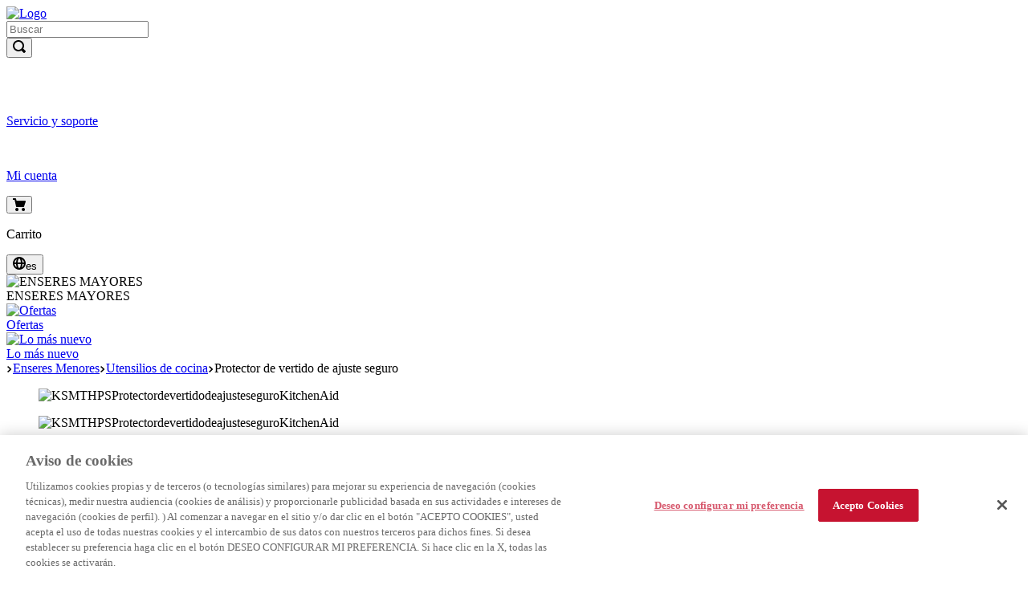

--- FILE ---
content_type: text/html; charset=utf-8
request_url: https://www.kitchenaid.pr/_v/segment/routing/vtex.store@2.x/product/1757/protector-de-vertido-de-ajuste-seguro-kitchenaid/p
body_size: 117232
content:

<!DOCTYPE html>
  <html lang="es-PR">
  <head>
    <meta name="viewport" content="width=device-width, initial-scale=1">
    <meta name="generator" content="vtex.render-server@8.179.0">
    <meta charset='utf-8'>
    
  <script>
    document.cookie = "VtexWorkspace=master%3A-; expires=Thu, 29 Jan 2026 08:17:28 GMT; path=/; secure; samesite=none"
  </script>

    

<link rel="stylesheet" type="text/css" href="https://kitchenaidprio.vtexassets.com/_v/public/assets/v1/bundle/css/asset.min.css?v=3&files=theme,d3161dfc5f1f8d25e7eb3251978497a4.common,d3161dfc5f1f8d25e7eb3251978497a4.small,d3161dfc5f1f8d25e7eb3251978497a4.notsmall,d3161dfc5f1f8d25e7eb3251978497a4.large,d3161dfc5f1f8d25e7eb3251978497a4.xlarge&files=fonts,a27e91207d4b6020d415791b441730a7c1135225&files=npm,animate.css@3.7.0/animate.min.css&files=react~vtex.render-runtime@8.136.1,common&files=react~vtex.store-components@3.178.5,Container,4,SearchBar,Logo,SKUSelector,ProductDescription,AvailabilitySubscriber,2,ProductImages,DiscountBadge&files=react~vtex.styleguide@9.146.16,0,Spinner,1,29,15,Tooltip&files=react~vtex.flex-layout@0.21.5,0&files=react~vtex.admin-pages@4.59.0,HighlightOverlay&files=react~kitchenaidprio.store-components@0.0.235,VariablesGlobales,IncludedElements,CarruselDescription,ComplementItems,ColorVariant,NoteAmbassadors,GarantiasYManuales,Marquee,MenuHeaderDesktop,Collapsible,ConditionalView,ProductQuestions&files=react~vtex.rich-text@0.16.1,index&files=react~vtex.slider@0.8.3,0&files=react~vtex.shelf@1.49.0,0&files=react~vtex.product-identifier@0.5.0,ProductIdentifierProduct&files=react~vtex.reviews-and-ratings@3.20.1,0&files=react~vtex.modal-layout@0.14.2,0,ModalHeader&files=react~vtex.product-summary@2.91.1,ProductSummaryImage&files=react~vtex.minicart@2.68.0,Minicart&files=overrides,vtex.product-list@0.37.5$overrides,vtex.minicart@2.68.0$overrides,kitchenaidprio.cordoano-2023@0.0.20$overrides,kitchenaidprio.cordoano-2023@0.0.20$fonts,kitchenaidprio.store-theme@0.0.167$overrides&workspace=master"  id="styles_bundled"  crossorigin onerror="this.onerror=null;handleCSSFallback()"/>
<noscript id="styles_overrides"></noscript>


<template id="stylesFallback">
  

<link rel="stylesheet" type="text/css" href="https://kitchenaidprio.vtexassets.com/_v/public/vtex.styles-graphql/v1/style/d3161dfc5f1f8d25e7eb3251978497a4.common.min.css?hash=a89fafbd00da4c923c850948052553dc53f0bc1b&v=1&workspace=master"  id="style_link_common" class="style_link" crossorigin />
<link rel="stylesheet" type="text/css" href="https://kitchenaidprio.vtexassets.com/_v/public/vtex.styles-graphql/v1/style/d3161dfc5f1f8d25e7eb3251978497a4.small.min.css?hash=a89fafbd00da4c923c850948052553dc53f0bc1b&v=1&workspace=master" media="screen and (min-width: 20em)" id="style_link_small" class="style_link" crossorigin />
<link rel="stylesheet" type="text/css" href="https://kitchenaidprio.vtexassets.com/_v/public/vtex.styles-graphql/v1/style/d3161dfc5f1f8d25e7eb3251978497a4.notsmall.min.css?hash=a89fafbd00da4c923c850948052553dc53f0bc1b&v=1&workspace=master" media="screen and (min-width: 40em)" id="style_link_notsmall" class="style_link" crossorigin />
<link rel="stylesheet" type="text/css" href="https://kitchenaidprio.vtexassets.com/_v/public/vtex.styles-graphql/v1/style/d3161dfc5f1f8d25e7eb3251978497a4.large.min.css?hash=a89fafbd00da4c923c850948052553dc53f0bc1b&v=1&workspace=master" media="screen and (min-width: 64em)" id="style_link_large" class="style_link" crossorigin />
<link rel="stylesheet" type="text/css" href="https://kitchenaidprio.vtexassets.com/_v/public/vtex.styles-graphql/v1/style/d3161dfc5f1f8d25e7eb3251978497a4.xlarge.min.css?hash=a89fafbd00da4c923c850948052553dc53f0bc1b&v=1&workspace=master" media="screen and (min-width: 80em)" id="style_link_xlarge" class="style_link" crossorigin />
<link rel="stylesheet" type="text/css" href="https://kitchenaidprio.vtexassets.com/_v/public/vtex.styles-graphql/v1/fonts/a27e91207d4b6020d415791b441730a7c1135225?v=1&workspace=master"  id="fonts_link"  crossorigin />
<link rel="preload" type="text/css" href="https://kitchenaidprio.vtexassets.com/_v/public/assets/v1/npm/animate.css@3.7.0/animate.min.css?workspace=master"    crossorigin  as="style" onload="this.onload=null;this.rel='stylesheet'" />
<noscript><link rel="stylesheet" type="text/css" href="https://kitchenaidprio.vtexassets.com/_v/public/assets/v1/npm/animate.css@3.7.0/animate.min.css?workspace=master"    crossorigin /></noscript>
<link rel="stylesheet" type="text/css" href="https://kitchenaidprio.vtexassets.com/_v/public/assets/v1/published/vtex.render-runtime@8.136.1/public/react/common.min.css?workspace=master"    crossorigin />
<link rel="stylesheet" type="text/css" href="https://kitchenaidprio.vtexassets.com/_v/public/assets/v1/published/vtex.store-components@3.178.5/public/react/Container.min.css?workspace=master"    crossorigin />
<link rel="stylesheet" type="text/css" href="https://kitchenaidprio.vtexassets.com/_v/public/assets/v1/published/vtex.styleguide@9.146.16/public/react/0.min.css?workspace=master"    crossorigin />
<link rel="stylesheet" type="text/css" href="https://kitchenaidprio.vtexassets.com/_v/public/assets/v1/published/vtex.flex-layout@0.21.5/public/react/0.min.css?workspace=master"    crossorigin />
<link rel="stylesheet" type="text/css" href="https://kitchenaidprio.vtexassets.com/_v/public/assets/v1/published/vtex.admin-pages@4.59.0/public/react/HighlightOverlay.min.css?workspace=master"    crossorigin />
<link rel="stylesheet" type="text/css" href="https://kitchenaidprio.vtexassets.com/_v/public/assets/v1/published/kitchenaidprio.store-components@0.0.235/public/react/VariablesGlobales.min.css?workspace=master"    crossorigin />
<link rel="stylesheet" type="text/css" href="https://kitchenaidprio.vtexassets.com/_v/public/assets/v1/published/kitchenaidprio.store-components@0.0.235/public/react/IncludedElements.min.css?workspace=master"    crossorigin />
<link rel="stylesheet" type="text/css" href="https://kitchenaidprio.vtexassets.com/_v/public/assets/v1/published/kitchenaidprio.store-components@0.0.235/public/react/CarruselDescription.min.css?workspace=master"    crossorigin />
<link rel="stylesheet" type="text/css" href="https://kitchenaidprio.vtexassets.com/_v/public/assets/v1/published/vtex.styleguide@9.146.16/public/react/Spinner.min.css?workspace=master"    crossorigin />
<link rel="stylesheet" type="text/css" href="https://kitchenaidprio.vtexassets.com/_v/public/assets/v1/published/kitchenaidprio.store-components@0.0.235/public/react/ComplementItems.min.css?workspace=master"    crossorigin />
<link rel="stylesheet" type="text/css" href="https://kitchenaidprio.vtexassets.com/_v/public/assets/v1/published/kitchenaidprio.store-components@0.0.235/public/react/ColorVariant.min.css?workspace=master"    crossorigin />
<link rel="stylesheet" type="text/css" href="https://kitchenaidprio.vtexassets.com/_v/public/assets/v1/published/kitchenaidprio.store-components@0.0.235/public/react/NoteAmbassadors.min.css?workspace=master"    crossorigin />
<link rel="stylesheet" type="text/css" href="https://kitchenaidprio.vtexassets.com/_v/public/assets/v1/published/kitchenaidprio.store-components@0.0.235/public/react/GarantiasYManuales.min.css?workspace=master"    crossorigin />
<link rel="stylesheet" type="text/css" href="https://kitchenaidprio.vtexassets.com/_v/public/assets/v1/published/kitchenaidprio.store-components@0.0.235/public/react/Marquee.min.css?workspace=master"    crossorigin />
<link rel="stylesheet" type="text/css" href="https://kitchenaidprio.vtexassets.com/_v/public/assets/v1/published/vtex.styleguide@9.146.16/public/react/1.min.css?workspace=master"    crossorigin />
<link rel="stylesheet" type="text/css" href="https://kitchenaidprio.vtexassets.com/_v/public/assets/v1/published/vtex.store-components@3.178.5/public/react/4.min.css?workspace=master"    crossorigin />
<link rel="stylesheet" type="text/css" href="https://kitchenaidprio.vtexassets.com/_v/public/assets/v1/published/vtex.store-components@3.178.5/public/react/SearchBar.min.css?workspace=master"    crossorigin />
<link rel="stylesheet" type="text/css" href="https://kitchenaidprio.vtexassets.com/_v/public/assets/v1/published/kitchenaidprio.store-components@0.0.235/public/react/MenuHeaderDesktop.min.css?workspace=master"    crossorigin />
<link rel="stylesheet" type="text/css" href="https://kitchenaidprio.vtexassets.com/_v/public/assets/v1/published/vtex.rich-text@0.16.1/public/react/index.min.css?workspace=master"    crossorigin />
<link rel="stylesheet" type="text/css" href="https://kitchenaidprio.vtexassets.com/_v/public/assets/v1/published/vtex.styleguide@9.146.16/public/react/29.min.css?workspace=master"    crossorigin />
<link rel="stylesheet" type="text/css" href="https://kitchenaidprio.vtexassets.com/_v/public/assets/v1/published/kitchenaidprio.store-components@0.0.235/public/react/Collapsible.min.css?workspace=master"    crossorigin />
<link rel="stylesheet" type="text/css" href="https://kitchenaidprio.vtexassets.com/_v/public/assets/v1/published/vtex.slider@0.8.3/public/react/0.min.css?workspace=master"    crossorigin />
<link rel="stylesheet" type="text/css" href="https://kitchenaidprio.vtexassets.com/_v/public/assets/v1/published/vtex.shelf@1.49.0/public/react/0.min.css?workspace=master"    crossorigin />
<link rel="stylesheet" type="text/css" href="https://kitchenaidprio.vtexassets.com/_v/public/assets/v1/published/vtex.store-components@3.178.5/public/react/Logo.min.css?workspace=master"    crossorigin />
<link rel="stylesheet" type="text/css" href="https://kitchenaidprio.vtexassets.com/_v/public/assets/v1/published/vtex.product-identifier@0.5.0/public/react/ProductIdentifierProduct.min.css?workspace=master"    crossorigin />
<link rel="stylesheet" type="text/css" href="https://kitchenaidprio.vtexassets.com/_v/public/assets/v1/published/vtex.reviews-and-ratings@3.20.1/public/react/0.min.css?workspace=master"    crossorigin />
<link rel="stylesheet" type="text/css" href="https://kitchenaidprio.vtexassets.com/_v/public/assets/v1/published/vtex.styleguide@9.146.16/public/react/15.min.css?workspace=master"    crossorigin />
<link rel="stylesheet" type="text/css" href="https://kitchenaidprio.vtexassets.com/_v/public/assets/v1/published/vtex.store-components@3.178.5/public/react/SKUSelector.min.css?workspace=master"    crossorigin />
<link rel="stylesheet" type="text/css" href="https://kitchenaidprio.vtexassets.com/_v/public/assets/v1/published/vtex.styleguide@9.146.16/public/react/Tooltip.min.css?workspace=master"    crossorigin />
<link rel="stylesheet" type="text/css" href="https://kitchenaidprio.vtexassets.com/_v/public/assets/v1/published/vtex.store-components@3.178.5/public/react/ProductDescription.min.css?workspace=master"    crossorigin />
<link rel="stylesheet" type="text/css" href="https://kitchenaidprio.vtexassets.com/_v/public/assets/v1/published/vtex.store-components@3.178.5/public/react/AvailabilitySubscriber.min.css?workspace=master"    crossorigin />
<link rel="stylesheet" type="text/css" href="https://kitchenaidprio.vtexassets.com/_v/public/assets/v1/published/kitchenaidprio.store-components@0.0.235/public/react/ConditionalView.min.css?workspace=master"    crossorigin />
<link rel="stylesheet" type="text/css" href="https://kitchenaidprio.vtexassets.com/_v/public/assets/v1/published/vtex.modal-layout@0.14.2/public/react/0.min.css?workspace=master"    crossorigin />
<link rel="stylesheet" type="text/css" href="https://kitchenaidprio.vtexassets.com/_v/public/assets/v1/published/vtex.store-components@3.178.5/public/react/2.min.css?workspace=master"    crossorigin />
<link rel="stylesheet" type="text/css" href="https://kitchenaidprio.vtexassets.com/_v/public/assets/v1/published/vtex.store-components@3.178.5/public/react/ProductImages.min.css?workspace=master"    crossorigin />
<link rel="stylesheet" type="text/css" href="https://kitchenaidprio.vtexassets.com/_v/public/assets/v1/published/kitchenaidprio.store-components@0.0.235/public/react/ProductQuestions.min.css?workspace=master"    crossorigin />
<link rel="stylesheet" type="text/css" href="https://kitchenaidprio.vtexassets.com/_v/public/assets/v1/published/vtex.store-components@3.178.5/public/react/DiscountBadge.min.css?workspace=master"    crossorigin />
<link rel="stylesheet" type="text/css" href="https://kitchenaidprio.vtexassets.com/_v/public/assets/v1/published/vtex.product-summary@2.91.1/public/react/ProductSummaryImage.min.css?workspace=master"    crossorigin />
<link rel="stylesheet" type="text/css" href="https://kitchenaidprio.vtexassets.com/_v/public/assets/v1/published/vtex.modal-layout@0.14.2/public/react/ModalHeader.min.css?workspace=master"    crossorigin />
<link rel="stylesheet" type="text/css" href="https://kitchenaidprio.vtexassets.com/_v/public/assets/v1/published/vtex.minicart@2.68.0/public/react/Minicart.min.css?workspace=master"    crossorigin />
<noscript id="styles_overrides"></noscript>

<link rel="stylesheet" type="text/css" href="https://kitchenaidprio.vtexassets.com/_v/public/vtex.styles-graphql/v1/overrides/vtex.product-list@0.37.5$overrides.css?v=1&workspace=master"  id="override_link_0" class="override_link" crossorigin />
<link rel="stylesheet" type="text/css" href="https://kitchenaidprio.vtexassets.com/_v/public/vtex.styles-graphql/v1/overrides/vtex.minicart@2.68.0$overrides.css?v=1&workspace=master"  id="override_link_1" class="override_link" crossorigin />
<link rel="stylesheet" type="text/css" href="https://kitchenaidprio.vtexassets.com/_v/public/vtex.styles-graphql/v1/overrides/kitchenaidprio.cordoano-2023@0.0.20$overrides.css?v=1&workspace=master"  id="override_link_2" class="override_link" crossorigin />
<link rel="stylesheet" type="text/css" href="https://kitchenaidprio.vtexassets.com/_v/public/vtex.styles-graphql/v1/overrides/kitchenaidprio.cordoano-2023@0.0.20$fonts.css?v=1&workspace=master"  id="override_link_3" class="override_link" crossorigin />
<link rel="stylesheet" type="text/css" href="https://kitchenaidprio.vtexassets.com/_v/public/vtex.styles-graphql/v1/overrides/kitchenaidprio.store-theme@0.0.167$overrides.css?v=1&workspace=master"  id="override_link_4" class="override_link" crossorigin />

</template>
<script>
  function handleCSSFallback() {
    var fallbackTemplate = document.querySelector('template#stylesFallback');
    var fallbackContent = fallbackTemplate.content.cloneNode(true);
    document.head.appendChild(fallbackContent);
  }
</script>

    
    <!--pixel:start:vtex.request-capture-->
<script >!function(e,t,c,n,r,a,i){a=e.vtexrca=e.vtexrca||function(){(a.q=a.q||[]).push(arguments)},a.l=+new Date,i=t.createElement(c),i.async=!0,i.src=n,r=t.getElementsByTagName(c)[0],r.parentNode.insertBefore(i,r)}(window,document,"script","https://io.vtex.com.br/rc/rc.js"),vtexrca("init")</script>
<script >!function(e,t,n,a,c,f,o){f=e.vtexaf=e.vtexaf||function(){(f.q=f.q||[]).push(arguments)},f.l=+new Date,o=t.createElement(n),o.async=!0,o.src=a,c=t.getElementsByTagName(n)[0],c.parentNode.insertBefore(o,c)}(window,document,"script","https://activity-flow.vtex.com/af/af.js")</script>

<!--pixel:end:vtex.request-capture-->
<!--pixel:start:vtex.facebook-fbe-->
<script src="https://capi-automation.s3.us-east-2.amazonaws.com/public/client_js/capiParamBuilder/clientParamBuilder.bundle.js"></script>
<script >clientParamBuilder.processAndCollectParams(window.location.href)</script>
<script >
  !function (f, b, e, v, n, t, s) {
    if (f.fbq) return; n = f.fbq = function () {
      if (arguments[1] === "Purchase" && typeof arguments[3]?.eventID === "undefined" && arguments[2]?.content_type !== "product") return;
      if (arguments[1] === "AddToCart" && typeof arguments[3]?.eventID === "undefined" && arguments[2]?.content_type !== "product") return;
      if (arguments[1] === "PageView" && typeof arguments[3]?.eventID === "undefined") return;
      if (arguments[1] === "Search" && typeof arguments[3]?.eventID === "undefined") return;
      if (arguments[1] === "ViewContent" && typeof arguments[3]?.eventID === "undefined" && arguments[2]?.content_type !== "product") return;
      n.callMethod ?
      n.callMethod.apply(n, arguments) : n.queue.push(arguments)
    };
    if (!f._fbq) f._fbq = n; n.push = n; n.loaded = !0; n.version = '2.0';
    n.queue = []; t = b.createElement(e); t.async = !0;
    t.src = v; s = b.head.getElementsByTagName(e)[0];
    s.parentNode.insertBefore(t, s)
  }(window, document, 'script',
    'https://connect.facebook.net/en_US/fbevents.js');

  fbq.disablePushState = true;
  fbq.allowDuplicatePageViews = true;
  window.pixelId = "414030929809744";
  window.fbPixelItemPrefix = "";
  window.fireEvents = window.pixelId !== "" && "true".toLowerCase() !== 'false';
  fbeConsentSetting = "false";
  if (fbeConsentSetting == 'true'){
        fbq('consent', 'revoke')
        document.cookie = "fbe_consent=false; SameSite=None; Secure"
        }
</script>
<!--pixel:end:vtex.facebook-fbe-->
<!--pixel:start:vtex.google-tag-manager-->
<script >
  (function() {
    var gtmId = "GTM-5HPH2KS";
    var sendGA4EventsValue = "true"
    var sendGA4Events = sendGA4EventsValue == 'true'

    window.__gtm__ = {
      sendGA4Events
    }
    
    if (!gtmId) {
      console.error('Warning: No Google Tag Manager ID is defined. Please configure it in the apps admin.');
    } else {
      window.dataLayer = window.dataLayer || [];
      window.dataLayer.push({ 'gtm.blacklist': [] });
      // GTM script snippet. Taken from: https://developers.google.com/tag-manager/quickstart
      (function(w,d,s,l,i){w[l]=w[l]||[];w[l].push({'gtm.start':
      new Date().getTime(),event:'gtm.js'});var f=d.getElementsByTagName(s)[0],
      j=d.createElement(s),dl=l!='dataLayer'?'&l='+l:'';j.async=true;j.src=
      'https://www.googletagmanager.com/gtm.js?id='+i+dl;f.parentNode.insertBefore(j,f);
      })(window,document,'script','dataLayer',gtmId)
    }
  })()
</script>

<!--pixel:end:vtex.google-tag-manager-->
<!--pixel:start:acrosmx.atpp-->
<script src="https://cdn.cookielaw.org/scripttemplates/otSDKStub.js" type="text/javascript" charset="UTF-8" data-domain-script="b7655f8d-f808-4e90-a96e-d524b21b27b7"></script>
<script type="text/javascript">function OptanonWrapper(){}""=="true"&&console.log("OneTrust Cookie Management Loaded")</script>

<!-- Start Lytics Tracking Tag Version 3 -->
<script type="text/javascript">var srcLytics="https://c.lytics.io/api/tag/2a863a79d5a5c5824ac8d317dceb67a4/latest.min.js",streamLytics="kitchenaid",activeLytics="true"==="true";!0===activeLytics&&srcLytics?(function(){"use strict";var s=window.jstag||(window.jstag={}),r=[];function t(n){s[n]=function(){for(var t=arguments.length,i=new Array(t),e=0;e<t;e++)i[e]=arguments[e];r.push([n,i])}}t("send"),t("mock"),t("identify"),t("pageView"),t("unblock"),t("getid"),t("setid"),t("loadEntity"),t("getEntity"),t("on"),t("once"),t("call"),s.loadScript=function(t,i,e){var n=document.createElement("script");n.async=!0,n.src=t,n.onload=i,n.onerror=e;var i=document.getElementsByTagName("script")[0],e=i&&i.parentNode||document.head||document.body,i=i||e.lastChild;return null!=i?e.insertBefore(n,i):e.appendChild(n),this},s.init=function t(i){return this.config=i,this.loadScript(i.src,function(){if(s.init===t)throw new Error("Load error!");s.init(s.config),function(){for(var t=0;t<r.length;t++){var i=r[t][0],e=r[t][1];s[i].apply(s,e)}r=void 0}()}),this}}(),jstag.init({src:srcLytics,stream:streamLytics,pageAnalysis:{dataLayerPull:{disabled:!0}}}),jstag.pageView(),console.log("Lytics Loaded")):console.error("Warning: No Lytics src is defined. Please configure it in the apps admin.")</script>
<!--pixel:end:acrosmx.atpp-->
<!--pixel:start:vtex.hotjar-->
<script >
  (function() {
    var siteId = "2240030";
    if (!siteId) {
      console.error('Warning: No Site ID is defined. Please configure it in the apps admin.');
      return
    }
    (function(h,o,t,j,a,r){
        h.hj=h.hj||function(){(h.hj.q=h.hj.q||[]).push(arguments)};
        h._hjSettings={hjid:siteId,hjsv:6};
        a=o.getElementsByTagName('head')[0];
        r=o.createElement('script');r.async=1;
        r.src=t+h._hjSettings.hjid+j+h._hjSettings.hjsv;
        a.appendChild(r);
    })(window,document,'https://static.hotjar.com/c/hotjar-','.js?sv=');
  })()
</script>
<!--pixel:end:vtex.hotjar-->
<!--pixel:start:vtex.facebook-domain-verification-->
<meta name="facebook-domain-verification" content="woiuhdmffz75y4kwqp9d5t70nguln6">

<!--pixel:end:vtex.facebook-domain-verification-->
<!--pixel:start:vtex.google-search-console-->
<meta name="google-site-verification" content="vIt51vlotqzvrb7F-kkM-qPW7wxa6ddOFRPfZrNXJQo" />

<!--pixel:end:vtex.google-search-console-->


  <title data-react-helmet="true">Protector de vertido de ajuste seguro KitchenAid</title>
<meta data-react-helmet="true" name="viewport" content="width=device-width, initial-scale=1"/><meta data-react-helmet="true" name="copyright" content="KitchenAid Puerto Rico"/><meta data-react-helmet="true" name="author" content="KitchenAid Puerto Rico"/><meta data-react-helmet="true" name="country" content="PRI"/><meta data-react-helmet="true" name="language" content="es-PR"/><meta data-react-helmet="true" name="currency" content="USD"/><meta data-react-helmet="true" name="robots" content="index, follow"/><meta data-react-helmet="true" name="storefront" content="store_framework"/><meta data-react-helmet="true" name="description" content="Presentamos el nuevo protector de vertido de ajuste seguro, diseñado para minimizar el desorden de la encimera mientras se mezcla. Cuenta con lengüetas de fácil ajuste que sujetan de manera segura el protector de vertido a su tazón para mezclar de acero inoxidable, y una gran corredera de ingredientes en ángulo que le permite agregar fácilmente los ingredientes cuidadosamente medidos. Se adapta a todas las batidoras de pie inclinables KitchenAid de 4.5 y 5 cuartos con tazones de acero inoxidable. (Se vende por separado.)"/><meta data-react-helmet="true" property="og:type" content="product"/><meta data-react-helmet="true" property="og:title" content="Protector de vertido de ajuste seguro KitchenAid - KitchenAid Puerto Rico | Premium Kitchen Appliances"/><meta data-react-helmet="true" property="og:url" content="https://www.kitchenaid.pr/_v/segment/routing/vtex.store@2.x/product/1757/protector-de-vertido-de-ajuste-seguro-kitchenaid/p"/><meta data-react-helmet="true" property="og:description" content="Presentamos el nuevo protector de vertido de ajuste seguro, diseñado para minimizar el desorden de la encimera mientras se mezcla. Cuenta con lengüetas de fácil ajuste que sujetan de manera segura el protector de vertido a su tazón para mezclar de acero inoxidable, y una gran corredera de ingredientes en ángulo que le permite agregar fácilmente los ingredientes cuidadosamente medidos. Se adapta a todas las batidoras de pie inclinables KitchenAid de 4.5 y 5 cuartos con tazones de acero inoxidable. (Se vende por separado.)"/><meta data-react-helmet="true" property="product:sku" content="3680"/><meta data-react-helmet="true" property="product:retailer_part_no" content="1757"/><meta data-react-helmet="true" property="product:retailer_item_id" content="KSMTHPS"/><meta data-react-helmet="true" property="product:condition" content="new"/><meta data-react-helmet="true" property="product:brand" content="KitchenAid"/><meta data-react-helmet="true" property="product:price:currency" content="USD"/><meta data-react-helmet="true" property="product:category" content="/Enseres Menores/Utensilios de cocina/"/><meta data-react-helmet="true" property="product:category" content="/Enseres Menores/"/><meta data-react-helmet="true" property="og:image" content="https://kitchenaidpr.vtexassets.com/arquivos/ids/157116/KSMTHPS-00.jpg?v=637973934369000000"/><meta data-react-helmet="true" property="og:image" content="https://kitchenaidpr.vtexassets.com/arquivos/ids/157117/KSMTHPS-01.jpg?v=637973934601030000"/><meta data-react-helmet="true" property="og:image" content="https://kitchenaidpr.vtexassets.com/arquivos/ids/157118/KSMTHPS-03.jpg?v=637973934630630000"/><meta data-react-helmet="true" property="product:availability" content="oos"/>

  
  
  <link data-react-helmet="true" rel="icon" type="image/png" sizes="512x512" href="https://kitchenaidpr.myvtex.com//arquivos/favicon.png"/><link data-react-helmet="true" rel="canonical" href="https://www.kitchenaid.pr/protector-de-vertido-de-ajuste-seguro-kitchenaid/p"/>
</head>
<body class="bg-base">
  <div id="styles_iconpack" style="display:none"><svg class="dn" height="0" version="1.1" width="0" xmlns="http://www.w3.org/2000/svg"><defs><g id="bnd-logo"><path d="M14.8018 2H2.8541C1.92768 2 1.33445 2.93596 1.76795 3.71405L2.96368 5.86466H0.796482C0.659276 5.8647 0.524407 5.89841 0.404937 5.96253C0.285467 6.02665 0.185446 6.119 0.114562 6.23064C0.0436777 6.34228 0.0043325 6.46943 0.000337815 6.59976C-0.00365688 6.73009 0.0278339 6.8592 0.0917605 6.97457L3.93578 13.8888C4.00355 14.0104 4.10491 14.1121 4.22896 14.1831C4.35301 14.254 4.49507 14.2915 4.63987 14.2915C4.78466 14.2915 4.92672 14.254 5.05077 14.1831C5.17483 14.1121 5.27618 14.0104 5.34395 13.8888L6.38793 12.0211L7.69771 14.3775C8.15868 15.2063 9.40744 15.2078 9.87001 14.38L15.8585 3.67064C16.2818 2.91319 15.7043 2 14.8018 2ZM9.43491 6.57566L6.85274 11.1944C6.80761 11.2753 6.74016 11.3429 6.65762 11.3901C6.57508 11.4373 6.48058 11.4622 6.38426 11.4622C6.28794 11.4622 6.19344 11.4373 6.1109 11.3901C6.02836 11.3429 5.96091 11.2753 5.91578 11.1944L3.35853 6.59509C3.31587 6.51831 3.29482 6.43236 3.2974 6.34558C3.29998 6.25879 3.3261 6.17411 3.37325 6.09974C3.4204 6.02538 3.48696 5.96385 3.56649 5.92112C3.64601 5.87839 3.73581 5.85591 3.82717 5.85585H8.97937C9.06831 5.85591 9.15572 5.87782 9.23312 5.91945C9.31052 5.96108 9.37529 6.02102 9.42113 6.09345C9.46697 6.16588 9.49232 6.24834 9.49474 6.33283C9.49716 6.41732 9.47655 6.50097 9.43491 6.57566Z" fill="currentColor"/><path d="M14.8018 2H2.8541C1.92768 2 1.33445 2.93596 1.76795 3.71405L2.96368 5.86466H0.796482C0.659276 5.8647 0.524407 5.89841 0.404937 5.96253C0.285467 6.02665 0.185446 6.119 0.114562 6.23064C0.0436777 6.34228 0.0043325 6.46943 0.000337815 6.59976C-0.00365688 6.73009 0.0278339 6.8592 0.0917605 6.97457L3.93578 13.8888C4.00355 14.0104 4.10491 14.1121 4.22896 14.1831C4.35301 14.254 4.49507 14.2915 4.63987 14.2915C4.78466 14.2915 4.92672 14.254 5.05077 14.1831C5.17483 14.1121 5.27618 14.0104 5.34395 13.8888L6.38793 12.0211L7.69771 14.3775C8.15868 15.2063 9.40744 15.2078 9.87001 14.38L15.8585 3.67064C16.2818 2.91319 15.7043 2 14.8018 2ZM9.43491 6.57566L6.85274 11.1944C6.80761 11.2753 6.74016 11.3429 6.65762 11.3901C6.57508 11.4373 6.48058 11.4622 6.38426 11.4622C6.28794 11.4622 6.19344 11.4373 6.1109 11.3901C6.02836 11.3429 5.96091 11.2753 5.91578 11.1944L3.35853 6.59509C3.31587 6.51831 3.29482 6.43236 3.2974 6.34558C3.29998 6.25879 3.3261 6.17411 3.37325 6.09974C3.4204 6.02538 3.48696 5.96385 3.56649 5.92112C3.64601 5.87839 3.73581 5.85591 3.82717 5.85585H8.97937C9.06831 5.85591 9.15572 5.87782 9.23312 5.91945C9.31052 5.96108 9.37529 6.02102 9.42113 6.09345C9.46697 6.16588 9.49232 6.24834 9.49474 6.33283C9.49716 6.41732 9.47655 6.50097 9.43491 6.57566Z" fill="currentColor"/></g><g id="hpa-arrow-from-bottom"><path d="M7.00001 3.4V12H9.00001V3.4L13 7.4L14.4 6L8.70001 0.3C8.30001 -0.1 7.70001 -0.1 7.30001 0.3L1.60001 6L3.00001 7.4L7.00001 3.4Z" fill="currentColor"/><path d="M15 14H1V16H15V14Z" fill="currentColor"/></g><g id="hpa-arrow-to-bottom"><path d="M8.00001 12C8.30001 12 8.50001 11.9 8.70001 11.7L14.4 6L13 4.6L9.00001 8.6V0H7.00001V8.6L3.00001 4.6L1.60001 6L7.30001 11.7C7.50001 11.9 7.70001 12 8.00001 12Z" fill="currentColor"/><path d="M15 14H1V16H15V14Z" fill="currentColor"/></g><g id="hpa-arrow-back"><path d="M5.5 15.5002C5.75781 15.5002 5.92969 15.4169 6.10156 15.2502L11 10.5002L9.79687 9.33356L6.35938 12.6669L6.35938 0H4.64063L4.64062 12.6669L1.20312 9.33356L0 10.5002L4.89844 15.2502C5.07031 15.4169 5.24219 15.5002 5.5 15.5002Z" transform="translate(16.0002) rotate(90)" fill="currentColor"/></g><g id="hpa-calendar"><path d="M5.66667 7.2H4.11111V8.8H5.66667V7.2ZM8.77778 7.2H7.22222V8.8H8.77778V7.2ZM11.8889 7.2H10.3333V8.8H11.8889V7.2ZM13.4444 1.6H12.6667V0H11.1111V1.6H4.88889V0H3.33333V1.6H2.55556C1.69222 1.6 1.00778 2.32 1.00778 3.2L1 14.4C1 15.28 1.69222 16 2.55556 16H13.4444C14.3 16 15 15.28 15 14.4V3.2C15 2.32 14.3 1.6 13.4444 1.6ZM13.4444 14.4H2.55556V5.6H13.4444V14.4Z" fill="currentColor"/></g><g id="hpa-cart"><path d="M15.0503 3.0002H4.92647C4.81221 3.00072 4.7012 2.96234 4.6118 2.89142C4.52239 2.8205 4.45996 2.72129 4.43483 2.6102L4.01342 0.800203C3.96651 0.570928 3.84041 0.365306 3.65708 0.219131C3.47375 0.0729566 3.24479 -0.00451449 3.01006 0.000203439H0.501677C0.368624 0.000203439 0.241021 0.0528819 0.146938 0.14665C0.0528551 0.240418 0 0.367595 0 0.500203L0 1.5002C0 1.63281 0.0528551 1.75999 0.146938 1.85376C0.241021 1.94753 0.368624 2.0002 0.501677 2.0002H1.80604C1.92077 1.9978 2.03274 2.03548 2.12253 2.10671C2.21232 2.17794 2.27429 2.27823 2.29768 2.3902L4.01342 10.2002C4.06032 10.4295 4.18642 10.6351 4.36975 10.7813C4.55308 10.9274 4.78204 11.0049 5.01677 11.0002H13.0436C13.2478 10.9891 13.4436 10.9161 13.605 10.791C13.7664 10.6659 13.8856 10.4947 13.9466 10.3002L15.9533 4.3002C15.9995 4.15468 16.0116 4.00057 15.9888 3.84965C15.9659 3.69874 15.9088 3.55504 15.8216 3.42956C15.7344 3.30408 15.6196 3.20015 15.4859 3.12573C15.3522 3.0513 15.2032 3.00837 15.0503 3.0002Z" fill="currentColor"/><path d="M5.02682 16.0002C6.13509 16.0002 7.03353 15.1048 7.03353 14.0002C7.03353 12.8956 6.13509 12.0002 5.02682 12.0002C3.91855 12.0002 3.02011 12.8956 3.02011 14.0002C3.02011 15.1048 3.91855 16.0002 5.02682 16.0002Z" fill="currentColor"/><path d="M13.0737 16.0002C14.182 16.0002 15.0804 15.1048 15.0804 14.0002C15.0804 12.8956 14.182 12.0002 13.0737 12.0002C11.9655 12.0002 11.067 12.8956 11.067 14.0002C11.067 15.1048 11.9655 16.0002 13.0737 16.0002Z" fill="currentColor"/></g><g id="hpa-delete"><path d="M7 7H5V13H7V7Z" fill="currentColor"/><path d="M11 7H9V13H11V7Z" fill="currentColor"/><path d="M12 1C12 0.4 11.6 0 11 0H5C4.4 0 4 0.4 4 1V3H0V5H1V15C1 15.6 1.4 16 2 16H14C14.6 16 15 15.6 15 15V5H16V3H12V1ZM6 2H10V3H6V2ZM13 5V14H3V5H13Z" fill="currentColor"/></g><g id="mpa-play"><path d="M3.5241 0.937906C2.85783 0.527894 2 1.00724 2 1.78956V14.2104C2 14.9928 2.85783 15.4721 3.5241 15.0621L13.6161 8.85166C14.2506 8.46117 14.2506 7.53883 13.6161 7.14834L3.5241 0.937906Z" fill="currentColor"/></g><g id="mpa-pause"><rect width="6" height="16" fill="currentColor"/><rect x="10" width="6" height="16" fill="currentColor"/></g><g id="sti-volume-on"><path d="M0 5.2634V10.7366H3.55556L8 15.2976V0.702394L3.55556 5.2634H0ZM12 8C12 6.3854 11.0933 4.99886 9.77778 4.32383V11.667C11.0933 11.0011 12 9.6146 12 8ZM9.77778 0V1.87913C12.3467 2.66363 14.2222 5.10832 14.2222 8C14.2222 10.8917 12.3467 13.3364 9.77778 14.1209V16C13.3422 15.1699 16 11.9042 16 8C16 4.09578 13.3422 0.830103 9.77778 0V0Z" fill="currentColor"/></g><g id="sti-volume-off"><path d="M12 8C12 6.42667 11.0933 5.07556 9.77778 4.41778V6.38222L11.9556 8.56C11.9822 8.38222 12 8.19556 12 8V8ZM14.2222 8C14.2222 8.83556 14.0444 9.61778 13.7422 10.3467L15.0844 11.6889C15.6711 10.5867 16 9.33333 16 8C16 4.19556 13.3422 1.01333 9.77778 0.204444V2.03556C12.3467 2.8 14.2222 5.18222 14.2222 8ZM1.12889 0L0 1.12889L4.20444 5.33333H0V10.6667H3.55556L8 15.1111V9.12889L11.7778 12.9067C11.1822 13.3689 10.5156 13.7333 9.77778 13.9556V15.7867C11.0044 15.5111 12.1156 14.9422 13.0578 14.1778L14.8711 16L16 14.8711L8 6.87111L1.12889 0ZM8 0.888889L6.14222 2.74667L8 4.60444V0.888889Z" fill="currentColor"/></g><g id="hpa-profile"><path d="M7.99 8C10.1964 8 11.985 6.20914 11.985 4C11.985 1.79086 10.1964 0 7.99 0C5.78362 0 3.995 1.79086 3.995 4C3.995 6.20914 5.78362 8 7.99 8Z" fill="currentColor"/><path d="M14.8215 11.38C15.1694 11.5401 15.4641 11.7969 15.6704 12.12C15.8791 12.442 15.9933 12.8162 16 13.2V15.49V16H15.4906H0.509363H0V15.49V13.2C0.000731876 12.8181 0.107964 12.4441 0.309613 12.12C0.515896 11.7969 0.810577 11.5401 1.15855 11.38C3.31243 10.4409 5.64096 9.97049 7.99001 9.99999C10.3391 9.97049 12.6676 10.4409 14.8215 11.38Z" fill="currentColor"/></g><g id="hpa-save"><path d="M11.7 0.3C11.5 0.1 11.3 0 11 0H10V3C10 3.6 9.6 4 9 4H4C3.4 4 3 3.6 3 3V0H1C0.4 0 0 0.4 0 1V15C0 15.6 0.4 16 1 16H15C15.6 16 16 15.6 16 15V5C16 4.7 15.9 4.5 15.7 4.3L11.7 0.3ZM13 14H3V11C3 10.4 3.4 10 4 10H12C12.6 10 13 10.4 13 11V14Z" fill="currentColor"/><path d="M9 0H7V3H9V0Z" fill="currentColor"/></g><g id="hpa-search"><path d="M15.707 13.293L13 10.586C13.63 9.536 14 8.311 14 7C14 3.14 10.859 0 7 0C3.141 0 0 3.14 0 7C0 10.86 3.141 14 7 14C8.312 14 9.536 13.631 10.586 13L13.293 15.707C13.488 15.902 13.744 16 14 16C14.256 16 14.512 15.902 14.707 15.707L15.707 14.707C16.098 14.316 16.098 13.684 15.707 13.293ZM7 12C4.239 12 2 9.761 2 7C2 4.239 4.239 2 7 2C9.761 2 12 4.239 12 7C12 9.761 9.761 12 7 12Z" fill="currentColor"/></g><g id="hpa-hamburguer-menu"><path fill="currentColor" d="M15,7H1C0.4,7,0,7.4,0,8s0.4,1,1,1h14c0.6,0,1-0.4,1-1S15.6,7,15,7z"/><path fill="currentColor" d="M15,1H1C0.4,1,0,1.4,0,2s0.4,1,1,1h14c0.6,0,1-0.4,1-1S15.6,1,15,1z"/><path fill="currentColor" d="M15,13H1c-0.6,0-1,0.4-1,1s0.4,1,1,1h14c0.6,0,1-0.4,1-1S15.6,13,15,13z"/></g><g id="hpa-location-marker"><path d="M19.9655 10.4828C19.9655 16.3448 10.4828 26 10.4828 26C10.4828 26 1 16.431 1 10.4828C1 4.44828 5.91379 1 10.4828 1C15.0517 1 19.9655 4.53448 19.9655 10.4828Z" stroke="currentColor" stroke-width="2" stroke-miterlimit="10" stroke-linecap="round" stroke-linejoin="round"/><path d="M10.4827 13.069C11.911 13.069 13.0689 11.9111 13.0689 10.4828C13.0689 9.05443 11.911 7.89655 10.4827 7.89655C9.05437 7.89655 7.89648 9.05443 7.89648 10.4828C7.89648 11.9111 9.05437 13.069 10.4827 13.069Z" stroke="currentColor" stroke-width="2" stroke-miterlimit="10" stroke-linecap="round" stroke-linejoin="round"/></g><g id="hpa-telemarketing"><path d="M14 10V7C14 3.68629 11.3137 1 8 1V1C4.68629 1 2 3.68629 2 7V10" stroke="currentColor" stroke-width="1.5"/><path d="M14 10V10C14 12.2091 12.2091 14 10 14H8" stroke="currentColor" stroke-width="1.5"/><rect y="7" width="3" height="5" rx="1" fill="currentColor"/><rect x="11" y="12" width="4" height="5" rx="2" transform="rotate(90 11 12)" fill="currentColor"/><rect x="13" y="7" width="3" height="5" rx="1" fill="currentColor"/></g><g id="mpa-globe"><path d="M8,0C3.6,0,0,3.6,0,8s3.6,8,8,8s8-3.6,8-8S12.4,0,8,0z M13.9,7H12c-0.1-1.5-0.4-2.9-0.8-4.1 C12.6,3.8,13.6,5.3,13.9,7z M8,14c-0.6,0-1.8-1.9-2-5H10C9.8,12.1,8.6,14,8,14z M6,7c0.2-3.1,1.3-5,2-5s1.8,1.9,2,5H6z M4.9,2.9 C4.4,4.1,4.1,5.5,4,7H2.1C2.4,5.3,3.4,3.8,4.9,2.9z M2.1,9H4c0.1,1.5,0.4,2.9,0.8,4.1C3.4,12.2,2.4,10.7,2.1,9z M11.1,13.1 c0.5-1.2,0.7-2.6,0.8-4.1h1.9C13.6,10.7,12.6,12.2,11.1,13.1z" fill="currentColor"/></g><g id="mpa-filter-settings"><path d="M4 5V1" stroke="#4F4F4F" stroke-miterlimit="10" stroke-linecap="round" stroke-linejoin="round"/><path d="M4 16V14" stroke="#4F4F4F" stroke-miterlimit="10" stroke-linecap="round" stroke-linejoin="round"/><path d="M13 12V16" stroke="#4F4F4F" stroke-miterlimit="10" stroke-linecap="round" stroke-linejoin="round"/><path d="M13 1V3" stroke="#4F4F4F" stroke-miterlimit="10" stroke-linecap="round" stroke-linejoin="round"/><path d="M4 14C5.65685 14 7 12.6569 7 11C7 9.34315 5.65685 8 4 8C2.34315 8 1 9.34315 1 11C1 12.6569 2.34315 14 4 14Z" stroke="#4F4F4F" stroke-miterlimit="10" stroke-linecap="round" stroke-linejoin="round"/><path d="M13 9C14.6569 9 16 7.65685 16 6C16 4.34315 14.6569 3 13 3C11.3431 3 10 4.34315 10 6C10 7.65685 11.3431 9 13 9Z" stroke="#4F4F4F" stroke-miterlimit="10" stroke-linecap="round" stroke-linejoin="round"/></g><g id="mpa-single-item"><path d="M10.2857 0H1.71429C0.685714 0 0 0.685714 0 1.71429V10.2857C0 11.3143 0.685714 12 1.71429 12H10.2857C11.3143 12 12 11.3143 12 10.2857V1.71429C12 0.685714 11.3143 0 10.2857 0Z" fill="currentColor"/><rect y="14" width="12" height="2" rx="1" fill="currentColor"/></g><g id="mpa-gallery"><path d="M6 0H1C0.4 0 0 0.4 0 1V6C0 6.6 0.4 7 1 7H6C6.6 7 7 6.6 7 6V1C7 0.4 6.6 0 6 0Z" fill="currentColor"/><path d="M15 0H10C9.4 0 9 0.4 9 1V6C9 6.6 9.4 7 10 7H15C15.6 7 16 6.6 16 6V1C16 0.4 15.6 0 15 0Z" fill="currentColor"/><path d="M6 9H1C0.4 9 0 9.4 0 10V15C0 15.6 0.4 16 1 16H6C6.6 16 7 15.6 7 15V10C7 9.4 6.6 9 6 9Z" fill="currentColor"/><path d="M15 9H10C9.4 9 9 9.4 9 10V15C9 15.6 9.4 16 10 16H15C15.6 16 16 15.6 16 15V10C16 9.4 15.6 9 15 9Z" fill="currentColor"/></g><g id="mpa-list-items"><path d="M6 0H1C0.4 0 0 0.4 0 1V6C0 6.6 0.4 7 1 7H6C6.6 7 7 6.6 7 6V1C7 0.4 6.6 0 6 0Z" fill="currentColor"/><rect x="9" width="7" height="3" rx="1" fill="currentColor"/><rect x="9" y="4" width="4" height="3" rx="1" fill="currentColor"/><rect x="9" y="9" width="7" height="3" rx="1" fill="currentColor"/><rect x="9" y="13" width="4" height="3" rx="1" fill="currentColor"/><path d="M6 9H1C0.4 9 0 9.4 0 10V15C0 15.6 0.4 16 1 16H6C6.6 16 7 15.6 7 15V10C7 9.4 6.6 9 6 9Z" fill="currentColor"/></g><g id="mpa-heart"><path d="M14.682 2.31811C14.2647 1.89959 13.7687 1.56769 13.2226 1.3415C12.6765 1.11531 12.0911 0.99929 11.5 1.00011C10.8245 0.995238 10.157 1.14681 9.54975 1.44295C8.94255 1.73909 8.41213 2.17178 8.00004 2.70711C7.58764 2.17212 7.05716 1.73969 6.45002 1.44358C5.84289 1.14747 5.17552 0.995697 4.50004 1.00011C3.61002 1.00011 2.73998 1.26402 1.99995 1.75849C1.25993 2.25295 0.683144 2.95576 0.342546 3.77803C0.00194874 4.60031 -0.0871663 5.50511 0.0864704 6.37803C0.260107 7.25095 0.688697 8.05278 1.31804 8.68211L8.00004 15.0001L14.682 8.68211C15.0999 8.26425 15.4314 7.76817 15.6575 7.2222C15.8837 6.67623 16.0001 6.09107 16.0001 5.50011C16.0001 4.90916 15.8837 4.32399 15.6575 3.77803C15.4314 3.23206 15.0999 2.73598 14.682 2.31811V2.31811ZM13.282 7.25111L8.00004 12.2471L2.71504 7.24711C2.37145 6.8954 2.1392 6.45018 2.04734 5.96715C1.95549 5.48412 2.00811 4.98473 2.19862 4.53145C2.38913 4.07817 2.70908 3.69113 3.11843 3.41876C3.52778 3.14638 4.00835 3.00076 4.50004 3.00011C5.93704 3.00011 6.81204 3.68111 8.00004 5.62511C9.18704 3.68111 10.062 3.00011 11.5 3.00011C11.9925 2.99999 12.4741 3.14534 12.8843 3.41791C13.2945 3.69048 13.615 4.07814 13.8057 4.53223C13.9964 4.98632 14.0487 5.48661 13.956 5.97031C13.8634 6.45402 13.63 6.89959 13.285 7.25111H13.282Z" fill="currentColor"/></g><g id="mpa-clone--outline"><path d="M5.20004 5.2L5.20004 3C5.20004 1.89543 6.09547 0.999997 7.20004 0.999997H13C14.1046 0.999997 15 1.89543 15 3V8.80001C15 9.90457 14.1046 10.8 13 10.8H10.8" stroke="currentColor" stroke-width="2" stroke-miterlimit="10" stroke-linecap="square"/><path d="M1 7.19999L1 13C1 14.1046 1.89543 15 3 15H8.79997C9.90454 15 10.8 14.1046 10.8 13V7.19999C10.8 6.09542 9.90454 5.19999 8.79997 5.19999H3C1.89543 5.19999 1 6.09542 1 7.19999Z" stroke="currentColor" stroke-width="2" stroke-miterlimit="10" stroke-linecap="square"/></g><g id="mpa-clone--filled"><path d="M6.07501 4.925L6.07501 2.175C6.07501 1.62271 6.52273 1.175 7.07501 1.175H13.825C14.3773 1.175 14.825 1.62271 14.825 2.175V8.925C14.825 9.47729 14.3773 9.925 13.825 9.925H11.075" fill="currentColor"/><path d="M6.07501 4.925L6.07501 2.175C6.07501 1.62271 6.52273 1.175 7.07501 1.175H13.825C14.3773 1.175 14.825 1.62271 14.825 2.175V8.925C14.825 9.47729 14.3773 9.925 13.825 9.925H11.075" stroke="currentColor" stroke-width="2" stroke-miterlimit="10" stroke-linecap="square"/><path d="M1 6.49999L1 13C1 14.1046 1.89543 15 3 15H9.49997C10.6045 15 11.5 14.1046 11.5 13V6.49999C11.5 5.39542 10.6045 4.49999 9.49997 4.49999H3C1.89543 4.49999 1 5.39542 1 6.49999Z" fill="currentColor" stroke="white" stroke-width="2" stroke-miterlimit="10" stroke-linecap="square"/></g><g id="mpa-edit--outline"><path d="M11.7 0.3C11.3 -0.1 10.7 -0.1 10.3 0.3L0.3 10.3C0.1 10.5 0 10.7 0 11V15C0 15.6 0.4 16 1 16H5C5.3 16 5.5 15.9 5.7 15.7L15.7 5.7C16.1 5.3 16.1 4.7 15.7 4.3L11.7 0.3ZM4.6 14H2V11.4L8 5.4L10.6 8L4.6 14ZM12 6.6L9.4 4L11 2.4L13.6 5L12 6.6Z" fill="currentColor"/></g><g id="mpa-bookmark--filled"><path d="M3.33333 0C2.05 0 1 0.9 1 2V16L8 13L15 16V2C15 0.9 13.95 0 12.6667 0H3.33333Z" fill="currentColor"/></g><g id="mpa-bookmark--outline"><path d="M13 2V13.3L8 11.9L3 13.3V2H13ZM13 0H3C1.9 0 1 0.9 1 2V16L8 14L15 16V2C15 0.9 14.1 0 13 0Z" fill="currentColor"/></g><g id="mpa-edit--filled"><path d="M8.1 3.5L0.3 11.3C0.1 11.5 0 11.7 0 12V15C0 15.6 0.4 16 1 16H4C4.3 16 4.5 15.9 4.7 15.7L12.5 7.9L8.1 3.5Z" fill="currentColor"/><path d="M15.7 3.3L12.7 0.3C12.3 -0.1 11.7 -0.1 11.3 0.3L9.5 2.1L13.9 6.5L15.7 4.7C16.1 4.3 16.1 3.7 15.7 3.3Z" fill="currentColor"/></g><g id="mpa-external-link--line"><path d="M14.3505 0H2.80412V3.29897H10.3918L0 13.6907L2.30928 16L12.701 5.60825V13.1959H16V1.64948C16 0.659794 15.3402 0 14.3505 0Z" fill="currentColor"/></g><g id="mpa-external-link--outline"><path d="M15 0H8V2H12.6L6.3 8.3L7.7 9.7L14 3.4V8H16V1C16 0.4 15.6 0 15 0Z" fill="currentColor"/><path d="M14 16H1C0.4 16 0 15.6 0 15V2C0 1.4 0.4 1 1 1H5V3H2V14H13V11H15V15C15 15.6 14.6 16 14 16Z" fill="currentColor"/></g><g id="mpa-eyesight--outline--off"><path d="M14.5744 5.66925L13.1504 7.09325C13.4284 7.44025 13.6564 7.75725 13.8194 8.00025C13.0594 9.13025 10.9694 11.8203 8.25838 11.9852L6.44337 13.8003C6.93937 13.9243 7.45737 14.0002 8.00037 14.0002C12.7074 14.0002 15.7444 8.71625 15.8714 8.49225C16.0424 8.18825 16.0434 7.81625 15.8724 7.51225C15.8254 7.42725 15.3724 6.63125 14.5744 5.66925Z" fill="currentColor"/><path d="M0.293375 15.7072C0.488375 15.9022 0.744375 16.0002 1.00038 16.0002C1.25638 16.0002 1.51238 15.9022 1.70738 15.7072L15.7074 1.70725C16.0984 1.31625 16.0984 0.68425 15.7074 0.29325C15.3164 -0.09775 14.6844 -0.09775 14.2934 0.29325L11.5484 3.03825C10.5154 2.43125 9.33138 2.00025 8.00037 2.00025C3.24537 2.00025 0.251375 7.28925 0.126375 7.51425C-0.0426249 7.81725 -0.0416249 8.18625 0.128375 8.48925C0.198375 8.61425 1.17238 10.2913 2.82138 11.7653L0.292375 14.2942C-0.0976249 14.6842 -0.0976249 15.3162 0.293375 15.7072ZM2.18138 7.99925C2.95837 6.83525 5.14637 4.00025 8.00037 4.00025C8.74237 4.00025 9.43738 4.20125 10.0784 4.50825L8.51237 6.07425C8.34838 6.02925 8.17838 6.00025 8.00037 6.00025C6.89537 6.00025 6.00038 6.89525 6.00038 8.00025C6.00038 8.17825 6.02938 8.34825 6.07438 8.51225L4.24038 10.3462C3.28538 9.51025 2.55938 8.56225 2.18138 7.99925Z" fill="currentColor"/></g><g id="mpa-eyesight--filled--off"><path d="M14.6 5.60001L6.39999 13.8C6.89999 13.9 7.49999 14 7.99999 14C11.6 14 14.4 10.9 15.6 9.10001C16.1 8.40001 16.1 7.50001 15.6 6.80001C15.4 6.50001 15 6.10001 14.6 5.60001Z" fill="currentColor"/><path d="M14.3 0.3L11.6 3C10.5 2.4 9.3 2 8 2C4.4 2 1.6 5.1 0.4 6.9C-0.1 7.6 -0.1 8.5 0.4 9.1C0.9 9.9 1.8 10.9 2.8 11.8L0.3 14.3C-0.1 14.7 -0.1 15.3 0.3 15.7C0.5 15.9 0.7 16 1 16C1.3 16 1.5 15.9 1.7 15.7L15.7 1.7C16.1 1.3 16.1 0.7 15.7 0.3C15.3 -0.1 14.7 -0.1 14.3 0.3ZM5.3 9.3C5.1 8.9 5 8.5 5 8C5 6.3 6.3 5 8 5C8.5 5 8.9 5.1 9.3 5.3L5.3 9.3Z" fill="currentColor"/></g><g id="mpa-eyesight--outline--on"><path d="M8.00013 14C12.7071 14 15.7441 8.716 15.8711 8.492C16.0421 8.188 16.0431 7.816 15.8721 7.512C15.7461 7.287 12.7311 2 8.00013 2C3.24513 2 0.251127 7.289 0.126127 7.514C-0.0428725 7.817 -0.0418725 8.186 0.128127 8.489C0.254128 8.713 3.26913 14 8.00013 14ZM8.00013 4C10.8391 4 13.0361 6.835 13.8181 8C13.0341 9.166 10.8371 12 8.00013 12C5.15913 12 2.96213 9.162 2.18113 7.999C2.95813 6.835 5.14613 4 8.00013 4Z" fill="currentColor"/><path d="M8 11C9.65685 11 11 9.65685 11 8C11 6.34315 9.65685 5 8 5C6.34315 5 5 6.34315 5 8C5 9.65685 6.34315 11 8 11Z" fill="currentColor"/></g><g id="mpa-eyesight--filled--on"><path d="M7.975 14C11.575 14 14.375 10.9 15.575 9.1C16.075 8.4 16.075 7.5 15.575 6.8C14.375 5.1 11.575 2 7.975 2C4.375 2 1.575 5.1 0.375 6.9C-0.125 7.6 -0.125 8.5 0.375 9.1C1.575 10.9 4.375 14 7.975 14ZM7.975 5C9.675 5 10.975 6.3 10.975 8C10.975 9.7 9.675 11 7.975 11C6.275 11 4.975 9.7 4.975 8C4.975 6.3 6.275 5 7.975 5Z" fill="currentColor"/></g><g id="mpa-filter--outline"><path d="M15 3.16048C15 3.47872 14.8485 3.77795 14.5921 3.96637L9.96348 7.36697C9.70702 7.55539 9.55556 7.85462 9.55556 8.17285V13.0073C9.55556 13.4073 9.31716 13.7688 8.94947 13.9264L7.83836 14.4026C7.1785 14.6854 6.44444 14.2014 6.44444 13.4835V8.17285C6.44444 7.85462 6.29298 7.55539 6.03652 7.36697L1.40792 3.96637C1.15147 3.77795 1 3.47872 1 3.16048V2C1 1.44772 1.44772 1 2 1H14C14.5523 1 15 1.44772 15 2V3.16048Z" stroke="currentColor" stroke-width="2" stroke-miterlimit="10" stroke-linecap="square"/></g><g id="mpa-filter--filled"><path d="M15 0H1C0.4 0 0 0.4 0 1V3C0 3.3 0.1 3.6 0.4 3.8L6 8.5V15C6 15.4 6.2 15.8 6.6 15.9C6.7 16 6.9 16 7 16C7.3 16 7.5 15.9 7.7 15.7L9.7 13.7C9.9 13.5 10 13.3 10 13V8.5L15.6 3.8C15.9 3.6 16 3.3 16 3V1C16 0.4 15.6 0 15 0Z" fill="currentColor"/></g><g id="mpa-minus--line"><path d="M0 7.85715V8.14286C0 8.69515 0.447715 9.14286 1 9.14286H15C15.5523 9.14286 16 8.69515 16 8.14286V7.85715C16 7.30486 15.5523 6.85715 15 6.85715H1C0.447715 6.85715 0 7.30486 0 7.85715Z" fill="currentColor"/></g><g id="mpa-minus--outline"><circle cx="8" cy="8" r="7" stroke="currentColor" stroke-width="2"/><path d="M4 8.5V7.5C4 7.22386 4.22386 7 4.5 7H11.5C11.7761 7 12 7.22386 12 7.5V8.5C12 8.77614 11.7761 9 11.5 9H4.5C4.22386 9 4 8.77614 4 8.5Z" fill="currentColor"/></g><g id="mpa-minus--filled"><path fill-rule="evenodd" clip-rule="evenodd" d="M8 16C12.4183 16 16 12.4183 16 8C16 3.58172 12.4183 0 8 0C3.58172 0 0 3.58172 0 8C0 12.4183 3.58172 16 8 16ZM4.5 7C4.22386 7 4 7.22386 4 7.5V8.5C4 8.77614 4.22386 9 4.5 9H11.5C11.7761 9 12 8.77614 12 8.5V7.5C12 7.22386 11.7761 7 11.5 7L4.5 7Z" fill="currentColor"/></g><g id="mpa-plus--line"><path d="M16 8.14286C16 8.69514 15.5523 9.14286 15 9.14286H9.14286V15C9.14286 15.5523 8.69514 16 8.14286 16H7.85714C7.30486 16 6.85714 15.5523 6.85714 15V9.14286H1C0.447715 9.14286 0 8.69514 0 8.14286V7.85714C0 7.30486 0.447715 6.85714 1 6.85714H6.85714V1C6.85714 0.447715 7.30486 0 7.85714 0H8.14286C8.69514 0 9.14286 0.447715 9.14286 1V6.85714H15C15.5523 6.85714 16 7.30486 16 7.85714V8.14286Z" fill="currentColor"/></g><g id="mpa-plus--outline"><circle cx="8" cy="8" r="7" stroke="currentColor" stroke-width="2"/><path d="M4.5 7H7V4.5C7 4.22386 7.22386 4 7.5 4H8.5C8.77614 4 9 4.22386 9 4.5V7H11.5C11.7761 7 12 7.22386 12 7.5V8.5C12 8.77614 11.7761 9 11.5 9H9V11.5C9 11.7761 8.77614 12 8.5 12H7.5C7.22386 12 7 11.7761 7 11.5V9H4.5C4.22386 9 4 8.77614 4 8.5V7.5C4 7.22386 4.22386 7 4.5 7Z" fill="currentColor"/></g><g id="mpa-plus--filled"><path fill-rule="evenodd" d="M8 16C12.4183 16 16 12.4183 16 8C16 3.58172 12.4183 0 8 0C3.58172 0 0 3.58172 0 8C0 12.4183 3.58172 16 8 16ZM7 7H4.5C4.22386 7 4 7.22386 4 7.5V8.5C4 8.77614 4.22386 9 4.5 9H7V11.5C7 11.7761 7.22386 12 7.5 12H8.5C8.77614 12 9 11.7761 9 11.5V9H11.5C11.7761 9 12 8.77614 12 8.5V7.5C12 7.22386 11.7761 7 11.5 7H9V4.5C9 4.22386 8.77614 4 8.5 4L7.5 4C7.22386 4 7 4.22386 7 4.5V7Z" fill="currentColor"/></g><g id="mpa-remove"><path d="M19.586 0.428571C19.0141 -0.142857 18.1564 -0.142857 17.5845 0.428571L10.0074 8L2.43038 0.428571C1.85853 -0.142857 1.00074 -0.142857 0.42889 0.428571C-0.142964 1 -0.142964 1.85714 0.42889 2.42857L8.00595 10L0.42889 17.5714C-0.142964 18.1429 -0.142964 19 0.42889 19.5714C0.714817 19.8571 1.00074 20 1.42963 20C1.85853 20 2.14445 19.8571 2.43038 19.5714L10.0074 12L17.5845 19.5714C17.8704 19.8571 18.2993 20 18.5853 20C18.8712 20 19.3001 19.8571 19.586 19.5714C20.1578 19 20.1578 18.1429 19.586 17.5714L12.0089 10L19.586 2.42857C20.1578 1.85714 20.1578 1 19.586 0.428571Z" fill="currentColor"/></g><g id="mpa-swap"><path fill-rule="evenodd" clip-rule="evenodd" d="M5.53598 18.7459C7.09743 19.7676 8.92251 20.3199 10.7845 20.3199C16.1971 20.3199 20.6002 15.7623 20.6002 10.1599C20.6002 4.55758 16.1971 0 10.7845 0C5.63795 0 1.40399 4.12068 1.00032 9.34205C0.9655 9.79246 1.33505 10.1599 1.7868 10.1599C2.23856 10.1599 2.60076 9.79265 2.64256 9.34284C3.04095 5.05624 6.54048 1.69332 10.7845 1.69332C15.2948 1.69332 18.9643 5.49145 18.9643 10.1599C18.9643 14.8284 15.2948 18.6266 10.7845 18.6266C9.22645 18.6266 7.70006 18.1624 6.39587 17.3047L7.71056 17.0612C8.16986 16.9761 8.4777 16.534 8.39813 16.0737C8.31856 15.6134 7.88171 15.3093 7.42241 15.3943L4.25458 15.9811L4.24312 15.9833L4.22789 15.9859C3.7832 16.0683 3.48516 16.4963 3.5622 16.942L4.14767 20.3287C4.2247 20.7743 4.64765 21.0688 5.09234 20.9865C5.53704 20.9041 5.83508 20.4761 5.75804 20.0304L5.53598 18.7459Z" fill="currentColor"/></g><g id="mpa-arrows"><path d="M15.829 7.55346L13.829 5.33123C13.7707 5.26579 13.7 5.21249 13.6211 5.17438C13.5422 5.13627 13.4565 5.11411 13.369 5.10916C13.2814 5.1042 13.1938 5.11656 13.1111 5.14551C13.0283 5.17447 12.9521 5.21945 12.8868 5.2779C12.7567 5.39693 12.6783 5.5621 12.6683 5.73815C12.6584 5.9142 12.7176 6.08717 12.8335 6.22012L13.8735 7.37568H8.62012V2.12234L9.77568 3.16234C9.84101 3.22079 9.91722 3.26578 9.99996 3.29473C10.0827 3.32369 10.1703 3.33604 10.2578 3.33109C10.3454 3.32613 10.431 3.30397 10.51 3.26586C10.5889 3.22776 10.6596 3.17445 10.7179 3.10901C10.8337 2.97606 10.893 2.80309 10.883 2.62704C10.8731 2.45099 10.7947 2.28581 10.6646 2.16679L8.44234 0.166788C8.31925 0.0592572 8.16135 0 7.9979 0C7.83445 0 7.67655 0.0592572 7.55345 0.166788L5.33123 2.16679C5.19921 2.28466 5.11943 2.45015 5.10943 2.62685C5.09942 2.80355 5.16003 2.97699 5.2779 3.10901C5.39577 3.24103 5.56126 3.32082 5.73796 3.33082C5.91467 3.34082 6.0881 3.28022 6.22012 3.16234L7.37568 2.12234V7.37568H2.12234L3.16234 6.22012C3.27818 6.08717 3.33745 5.9142 3.32748 5.73815C3.31752 5.5621 3.23911 5.39693 3.10901 5.2779C3.04368 5.21945 2.96747 5.17447 2.88473 5.14551C2.80199 5.11656 2.71436 5.1042 2.62684 5.10916C2.53932 5.11411 2.45364 5.13627 2.3747 5.17438C2.29576 5.21249 2.22511 5.26579 2.16679 5.33123L0.166788 7.55346C0.0592572 7.67655 0 7.83445 0 7.9979C0 8.16135 0.0592572 8.31925 0.166788 8.44234L2.16679 10.6646C2.22511 10.73 2.29576 10.7833 2.3747 10.8214C2.45364 10.8595 2.53932 10.8817 2.62684 10.8866C2.71436 10.8916 2.80199 10.8792 2.88473 10.8503C2.96747 10.8213 3.04368 10.7763 3.10901 10.7179C3.23911 10.5989 3.31752 10.4337 3.32748 10.2576C3.33745 10.0816 3.27818 9.90862 3.16234 9.77568L2.12234 8.62012H7.37568V13.8735L6.22012 12.8335C6.0881 12.7156 5.91467 12.655 5.73796 12.665C5.56126 12.675 5.39577 12.7548 5.2779 12.8868C5.16003 13.0188 5.09942 13.1922 5.10943 13.3689C5.11943 13.5456 5.19921 13.7111 5.33123 13.829L7.55345 15.829C7.67568 15.9383 7.83391 15.9988 7.9979 15.9988C8.16188 15.9988 8.32012 15.9383 8.44234 15.829L10.6646 13.829C10.7299 13.7706 10.7832 13.7 10.8212 13.621C10.8593 13.5421 10.8814 13.4564 10.8864 13.3689C10.8913 13.2815 10.879 13.1938 10.8501 13.1111C10.8212 13.0284 10.7763 12.9522 10.7179 12.8868C10.6595 12.8214 10.5889 12.7682 10.5099 12.7301C10.431 12.6921 10.3453 12.6699 10.2578 12.665C10.1703 12.66 10.0827 12.6724 10 12.7013C9.91727 12.7302 9.84105 12.7751 9.77568 12.8335L8.62012 13.8735V8.62012H13.8735L12.8335 9.77568C12.7176 9.90862 12.6584 10.0816 12.6683 10.2576C12.6783 10.4337 12.7567 10.5989 12.8868 10.7179C12.9521 10.7763 13.0283 10.8213 13.1111 10.8503C13.1938 10.8792 13.2814 10.8916 13.369 10.8866C13.4565 10.8817 13.5422 10.8595 13.6211 10.8214C13.7 10.7833 13.7707 10.73 13.829 10.6646L15.829 8.44234C15.9365 8.31925 15.9958 8.16135 15.9958 7.9979C15.9958 7.83445 15.9365 7.67655 15.829 7.55346Z" fill="currentColor"/></g><g id="mpa-expand"><path d="M9.0001 2H12.6001L8.6001 6L10.0001 7.4L14.0001 3.4V7H16.0001V0H9.0001V2Z" fill="currentColor"/><path d="M6 8.6001L2 12.6001V9.0001H0V16.0001H7V14.0001H3.4L7.4 10.0001L6 8.6001Z" fill="currentColor"/></g><g id="mpa-bag"><path d="M14.0001 15.0002H2L3.20001 4.81819H12.8001L14.0001 15.0002Z" stroke="currentColor" stroke-width="1.5" stroke-miterlimit="10" stroke-linecap="square"/><path d="M6.12476 7.12512V3.72227C6.12476 2.22502 7.05289 1 8.18728 1C9.32167 1 10.2498 2.22502 10.2498 3.72227V7.12512" stroke="currentColor" stroke-width="1.5" stroke-miterlimit="10" stroke-linecap="square"/></g><g id="mpa-bars"><path fill-rule="evenodd" d="M0 12.7778C0 13.2687 0.397969 13.6667 0.888889 13.6667H15.1111C15.602 13.6667 16 13.2687 16 12.7778C16 12.2869 15.602 11.8889 15.1111 11.8889H0.888889C0.397969 11.8889 0 12.2869 0 12.7778ZM0 8.33333C0 8.82425 0.397969 9.22222 0.888889 9.22222H15.1111C15.602 9.22222 16 8.82425 16 8.33333C16 7.84241 15.602 7.44444 15.1111 7.44444H0.888889C0.397969 7.44444 0 7.84241 0 8.33333ZM0.888889 3C0.397969 3 0 3.39797 0 3.88889C0 4.37981 0.397969 4.77778 0.888889 4.77778H15.1111C15.602 4.77778 16 4.37981 16 3.88889C16 3.39797 15.602 3 15.1111 3H0.888889Z" fill="currentColor"/></g><g id="mpa-cog"><path d="M15.135 6.784C13.832 6.458 13.214 4.966 13.905 3.815C14.227 3.279 14.13 2.817 13.811 2.499L13.501 2.189C13.183 1.871 12.721 1.774 12.185 2.095C11.033 2.786 9.541 2.168 9.216 0.865C9.065 0.258 8.669 0 8.219 0H7.781C7.331 0 6.936 0.258 6.784 0.865C6.458 2.168 4.966 2.786 3.815 2.095C3.279 1.773 2.816 1.87 2.498 2.188L2.188 2.498C1.87 2.816 1.773 3.279 2.095 3.815C2.786 4.967 2.168 6.459 0.865 6.784C0.26 6.935 0 7.33 0 7.781V8.219C0 8.669 0.258 9.064 0.865 9.216C2.168 9.542 2.786 11.034 2.095 12.185C1.773 12.721 1.87 13.183 2.189 13.501L2.499 13.811C2.818 14.13 3.281 14.226 3.815 13.905C4.967 13.214 6.459 13.832 6.784 15.135C6.935 15.742 7.331 16 7.781 16H8.219C8.669 16 9.064 15.742 9.216 15.135C9.542 13.832 11.034 13.214 12.185 13.905C12.72 14.226 13.182 14.13 13.501 13.811L13.811 13.501C14.129 13.183 14.226 12.721 13.905 12.185C13.214 11.033 13.832 9.541 15.135 9.216C15.742 9.065 16 8.669 16 8.219V7.781C16 7.33 15.74 6.935 15.135 6.784ZM8 11C6.343 11 5 9.657 5 8C5 6.343 6.343 5 8 5C9.657 5 11 6.343 11 8C11 9.657 9.657 11 8 11Z" fill="currentColor"/></g><g id="mpa-columns"><path d="M1 4H15V15H1V4Z" stroke="currentColor" stroke-width="2"/><path d="M0 1C0 0.447715 0.447715 0 1 0H15C15.5523 0 16 0.447715 16 1V5H0V1Z" fill="currentColor"/><line x1="8.11108" y1="4.70586" x2="8.11108" y2="14.1176" stroke="currentColor" stroke-width="2"/></g><g id="mpa-credit-card"><path d="M13.7142 3.49469C13.8938 3.49469 14.1326 3.56604 14.2596 3.69305C14.3866 3.82006 14.487 3.99232 14.487 4.17194L14.5051 11.2408C14.5051 11.4204 14.4338 11.5927 14.3068 11.7197C14.1798 11.8467 14.0075 11.918 13.8279 11.918L2.30637 11.9181C2.12676 11.9181 1.95449 11.8467 1.82749 11.7197C1.70048 11.5927 1.62912 11.4205 1.62912 11.2408L1.58197 4.172C1.58197 3.99238 1.65333 3.82012 1.78033 3.69311C1.90734 3.56611 2.0796 3.49475 2.25922 3.49475L13.7142 3.49469ZM14.3177 2L1.75127 2.00006C1.30223 2.00006 0.871578 2.17845 0.554056 2.49597C0.236534 2.81349 0 3.24414 0 3.69319L0.0472208 11.8334C0.0472208 12.2825 0.225603 12.7131 0.543125 13.0306C0.860646 13.3482 1.2913 13.5266 1.74034 13.5266L14.3068 13.5265C14.7558 13.5265 15.1865 13.3481 15.504 13.0306C15.8215 12.7131 15.9999 12.2824 15.9999 11.8334L16.0108 3.69312C16.0108 3.24408 15.8325 2.81343 15.5149 2.4959C15.1974 2.17838 14.7668 2 14.3177 2ZM13.4139 5.18788C13.4139 5.00826 13.3426 4.836 13.2156 4.70899C13.0886 4.58198 12.9163 4.51063 12.7367 4.51063H10.2682C10.0885 4.51063 9.91629 4.58198 9.78928 4.70899C9.66227 4.836 9.59092 5.00826 9.59092 5.18788C9.59092 5.36749 9.66227 5.53975 9.78928 5.66676C9.91629 5.79377 10.0885 5.86512 10.2682 5.86512H12.7367C12.9163 5.86512 13.0886 5.79377 13.2156 5.66676C13.3426 5.53975 13.4139 5.36749 13.4139 5.18788ZM3.91809 9.58997C3.91899 9.53426 3.90879 9.47893 3.88809 9.42721C3.86739 9.37548 3.83661 9.32839 3.79753 9.28868C3.75845 9.24896 3.71185 9.21743 3.66046 9.1959C3.60907 9.17438 3.55391 9.1633 3.4982 9.16331H2.84384C2.78376 9.15569 2.72275 9.16095 2.66486 9.17874C2.60697 9.19653 2.55353 9.22644 2.5081 9.26648C2.46266 9.30652 2.42627 9.35578 2.40134 9.41097C2.37642 9.46616 2.36352 9.52603 2.36352 9.58659C2.36352 9.64715 2.37642 9.70701 2.40134 9.76221C2.42627 9.8174 2.46266 9.86665 2.5081 9.90669C2.55353 9.94673 2.60697 9.97664 2.66486 9.99443C2.72275 10.0122 2.78376 10.0175 2.84384 10.0099H3.4982C3.55334 10.0099 3.60794 9.99901 3.65888 9.9779C3.70983 9.9568 3.75611 9.92587 3.79511 9.88688C3.8341 9.84789 3.86503 9.8016 3.88613 9.75066C3.90723 9.69972 3.91809 9.64511 3.91809 9.58997ZM10.5806 9.58896C10.5815 9.53325 10.5713 9.47792 10.5506 9.42619C10.5299 9.37446 10.4991 9.32737 10.46 9.28766C10.4209 9.24795 10.3743 9.21641 10.3229 9.19489C10.2715 9.17336 10.2164 9.16228 10.1607 9.16229L9.39853 9.1661C9.33845 9.15848 9.27744 9.16374 9.21955 9.18153C9.16166 9.19932 9.10822 9.22923 9.06279 9.26927C9.01735 9.30931 8.98096 9.35857 8.95604 9.41376C8.93111 9.46895 8.91822 9.52882 8.91822 9.58938C8.91822 9.64994 8.93111 9.7098 8.95604 9.765C8.98096 9.82019 9.01735 9.86944 9.06279 9.90948C9.10822 9.94952 9.16166 9.97943 9.21955 9.99722C9.27744 10.015 9.33845 10.0203 9.39853 10.0127L10.1607 10.0088C10.272 10.0088 10.3788 9.96461 10.4576 9.88587C10.5363 9.80712 10.5806 9.70032 10.5806 9.58896ZM8.26409 9.59276C8.2641 9.48077 8.22008 9.37326 8.14152 9.29343C8.06296 9.21361 7.95617 9.16787 7.84419 9.1661L7.12468 9.16568C7.0646 9.15806 7.00359 9.16332 6.9457 9.18111C6.88781 9.1989 6.83437 9.22881 6.78894 9.26885C6.7435 9.30889 6.70711 9.35814 6.68218 9.41334C6.65726 9.46853 6.64436 9.5284 6.64436 9.58896C6.64436 9.64952 6.65726 9.70938 6.68218 9.76458C6.70711 9.81977 6.7435 9.86902 6.78894 9.90906C6.83437 9.9491 6.88781 9.97901 6.9457 9.9968C7.00359 10.0146 7.0646 10.0199 7.12468 10.0122L7.84419 10.0127C7.95555 10.0127 8.06236 9.96842 8.1411 9.88967C8.21985 9.81093 8.26409 9.70413 8.26409 9.59276ZM6.0303 9.59234C6.0303 9.47918 5.98534 9.37066 5.90533 9.29064C5.82531 9.21063 5.71679 9.16568 5.60363 9.16568L4.87065 9.16331C4.76761 9.17637 4.67287 9.22657 4.60419 9.30449C4.53552 9.38242 4.49763 9.48272 4.49763 9.58659C4.49763 9.69045 4.53552 9.79075 4.60419 9.86868C4.67287 9.94661 4.76761 9.99681 4.87065 10.0099L5.60363 10.0122C5.71562 10.0122 5.82313 9.96823 5.90296 9.88967C5.98278 9.81112 6.02852 9.70432 6.0303 9.59234Z" fill="currentColor"/></g><g id="mpa-elypsis"><circle cx="7.77778" cy="1.77778" r="1.77778" fill="currentColor"/><circle cx="7.77778" cy="8.00001" r="1.77778" fill="currentColor"/><circle cx="7.77778" cy="14.2222" r="1.77778" fill="currentColor"/></g><g id="mpa-exchange"><path d="M15.8173 5.29688L12.9284 8.39911C12.866 8.4664 12.7904 8.52009 12.7062 8.5568C12.6221 8.59351 12.5313 8.61245 12.4395 8.61244C12.2716 8.6116 12.11 8.54821 11.9862 8.43466C11.8635 8.30854 11.7948 8.13952 11.7948 7.96355C11.7948 7.78758 11.8635 7.61856 11.9862 7.49244L13.8351 5.50133H0.990643V4.17688H13.7995L11.9506 2.17688C11.8779 2.1157 11.8191 2.03967 11.7781 1.95389C11.7372 1.86811 11.715 1.77456 11.7132 1.67952C11.7114 1.58448 11.7299 1.49015 11.7675 1.40285C11.8051 1.31556 11.861 1.23731 11.9313 1.17337C12.0016 1.10943 12.0848 1.06127 12.1753 1.03212C12.2658 1.00297 12.3614 0.993506 12.4559 1.00436C12.5503 1.01522 12.6413 1.04614 12.7228 1.09506C12.8043 1.14398 12.8744 1.20976 12.9284 1.28799L15.8173 4.39911C15.931 4.52092 15.9943 4.68135 15.9943 4.848C15.9943 5.01464 15.931 5.17508 15.8173 5.29688ZM4.03953 9.288C4.11228 9.22681 4.1711 9.15078 4.21206 9.065C4.25301 8.97922 4.27515 8.88567 4.27698 8.79063C4.27881 8.69559 4.2603 8.60126 4.22268 8.51397C4.18507 8.42667 4.12922 8.34843 4.05888 8.28448C3.98855 8.22054 3.90535 8.17238 3.81488 8.14323C3.7244 8.11408 3.62874 8.10462 3.5343 8.11547C3.43987 8.12633 3.34885 8.15725 3.26735 8.20617C3.18584 8.25509 3.11575 8.32087 3.06175 8.39911L0.172865 11.5013C0.0616785 11.6226 0 11.7812 0 11.9458C0 12.1103 0.0616785 12.2689 0.172865 12.3902L3.06175 15.5102C3.12417 15.5775 3.19981 15.6312 3.28393 15.6679C3.36806 15.7046 3.45886 15.7236 3.55064 15.7236C3.7186 15.7227 3.88022 15.6593 4.00398 15.5458C4.12669 15.4197 4.19535 15.2506 4.19535 15.0747C4.19535 14.8987 4.12669 14.7297 4.00398 14.6036L2.19064 12.6213H14.9995V11.288H2.19064L4.03953 9.288Z" fill="currentColor"/></g><g id="mpa-export"><path d="M15 16H1C0.4 16 0 15.6 0 15V9H2V14H14V4H12V2H15C15.6 2 16 2.4 16 3V15C16 15.6 15.6 16 15 16Z" fill="currentColor"/><path d="M6 3C9.2 3 12 5.5 12 10C10.9 8.3 9.6 7 6 7V10L0 5L6 0V3Z" fill="currentColor"/></g><g id="mpa-link"><path d="M11 0C9.7 0 8.4 0.5 7.5 1.5L6.3 2.6C5.9 3 5.9 3.6 6.3 4C6.7 4.4 7.3 4.4 7.7 4L8.9 2.8C10 1.7 12 1.7 13.1 2.8C13.7 3.4 14 4.2 14 5C14 5.8 13.7 6.6 13.1 7.1L12 8.3C11.6 8.7 11.6 9.3 12 9.7C12.2 9.9 12.5 10 12.7 10C12.9 10 13.2 9.9 13.4 9.7L14.6 8.5C15.5 7.6 16 6.3 16 5C16 3.7 15.5 2.4 14.5 1.5C13.6 0.5 12.3 0 11 0Z" fill="currentColor"/><path d="M8.3 12L7.1 13.2C6 14.3 4 14.3 2.9 13.2C2.3 12.6 2 11.8 2 11C2 10.2 2.3 9.4 2.9 8.9L4 7.7C4.4 7.3 4.4 6.7 4 6.3C3.6 5.9 3 5.9 2.6 6.3L1.5 7.5C0.5 8.4 0 9.7 0 11C0 12.3 0.5 13.6 1.5 14.5C2.4 15.5 3.7 16 5 16C6.3 16 7.6 15.5 8.5 14.5L9.7 13.3C10.1 12.9 10.1 12.3 9.7 11.9C9.3 11.5 8.7 11.6 8.3 12Z" fill="currentColor"/><path d="M9.39999 5.19999L5.19999 9.39999C4.79999 9.79999 4.79999 10.4 5.19999 10.8C5.39999 11 5.69999 11.1 5.89999 11.1C6.09999 11.1 6.39999 11 6.59999 10.8L10.8 6.59999C11.2 6.19999 11.2 5.59999 10.8 5.19999C10.4 4.79999 9.79999 4.79999 9.39999 5.19999Z" fill="currentColor"/></g><g id="mpa-settings"><path d="M3.79999 4.73334V1" stroke="currentColor" stroke-miterlimit="10" stroke-linecap="round" stroke-linejoin="round"/><path d="M3.79999 15V13.1334" stroke="currentColor" stroke-miterlimit="10" stroke-linecap="round" stroke-linejoin="round"/><path d="M12.2 11.2667V15" stroke="currentColor" stroke-miterlimit="10" stroke-linecap="round" stroke-linejoin="round"/><path d="M12.2 1V2.86667" stroke="currentColor" stroke-miterlimit="10" stroke-linecap="round" stroke-linejoin="round"/><path d="M3.8 13.1333C5.3464 13.1333 6.60001 11.8797 6.60001 10.3333C6.60001 8.78695 5.3464 7.53334 3.8 7.53334C2.2536 7.53334 1 8.78695 1 10.3333C1 11.8797 2.2536 13.1333 3.8 13.1333Z" stroke="currentColor" stroke-miterlimit="10" stroke-linecap="round" stroke-linejoin="round"/><path d="M12.2 8.46668C13.7464 8.46668 15 7.21307 15 5.66667C15 4.12027 13.7464 2.86667 12.2 2.86667C10.6536 2.86667 9.40002 4.12027 9.40002 5.66667C9.40002 7.21307 10.6536 8.46668 12.2 8.46668Z" stroke="currentColor" stroke-miterlimit="10" stroke-linecap="round" stroke-linejoin="round"/></g><g id="mpa-store"><path d="M12.6667 1H3.33333L1 5.2C1 6.48893 2.0444 7.53333 3.33333 7.53333C4.62227 7.53333 5.66667 6.48893 5.66667 5.2C5.66667 6.48893 6.71107 7.53333 8 7.53333C9.28893 7.53333 10.3333 6.48893 10.3333 5.2C10.3333 6.48893 11.3777 7.53333 12.6667 7.53333C13.9556 7.53333 15 6.48893 15 5.2L12.6667 1Z" stroke="currentColor" stroke-width="1.5" stroke-miterlimit="10" stroke-linecap="round" stroke-linejoin="round"/><path d="M13.25 9.75V15H2.75V9.75" stroke="currentColor" stroke-width="1.5" stroke-miterlimit="10" stroke-linecap="round" stroke-linejoin="round"/><path d="M6.59999 15V11.2667H9.39999V15" stroke="currentColor" stroke-width="1.5" stroke-miterlimit="10" stroke-linecap="round" stroke-linejoin="round"/></g><g id="mpa-angle--down"><path d="M4 6L8.5 10.5L13 6" stroke="currentColor" stroke-miterlimit="10" stroke-linecap="round" stroke-linejoin="round"/></g><g id="mpa-angle--up"><path d="M13 10L8.5 5.5L4 10" stroke="currentColor" stroke-miterlimit="10" stroke-linecap="round" stroke-linejoin="round"/></g><g id="mpa-location-input"><path d="M9 0C4.05 0 0 4.05 0 9C0 13.95 4.05 18 9 18C13.95 18 18 13.95 18 9C18 4.05 13.95 0 9 0ZM10.125 10.125L7.875 14.625L5.625 5.625L14.625 7.875L10.125 10.125Z" fill="currentColor"/></g><g id="inf-star"><path d="M7.369,11.251,11.923,14,10.714,8.82l4.023-3.485-5.3-.449L7.369,0,5.3,4.885,0,5.335,4.023,8.82,2.815,14Z" fill="currentColor"/></g><g id="inf-help--outline"><path d="M8 0C3.6 0 0 3.6 0 8C0 12.4 3.6 16 8 16C12.4 16 16 12.4 16 8C16 3.6 12.4 0 8 0ZM8 14C4.7 14 2 11.3 2 8C2 4.7 4.7 2 8 2C11.3 2 14 4.7 14 8C14 11.3 11.3 14 8 14Z" fill="currentColor"/><path d="M8 13C8.55228 13 9 12.5523 9 12C9 11.4477 8.55228 11 8 11C7.44772 11 7 11.4477 7 12C7 12.5523 7.44772 13 8 13Z" fill="currentColor"/><path d="M7.09999 5.5C7.29999 5.2 7.59999 5 7.99999 5C8.59999 5 8.99999 5.4 8.99999 6C8.99999 6.3 8.89999 6.4 8.39999 6.7C7.79999 7.1 6.99999 7.7 6.99999 9V10H8.99999V9C8.99999 8.8 8.99999 8.7 9.49999 8.4C10.1 8 11 7.4 11 6C11 4.3 9.69999 3 7.99999 3C6.89999 3 5.89999 3.6 5.39999 4.5L4.89999 5.4L6.59999 6.4L7.09999 5.5Z" fill="currentColor"/></g><g id="inf-help--filled"><path d="M8 0C3.6 0 0 3.6 0 8C0 12.4 3.6 16 8 16C12.4 16 16 12.4 16 8C16 3.6 12.4 0 8 0ZM8 13C7.4 13 7 12.6 7 12C7 11.4 7.4 11 8 11C8.6 11 9 11.4 9 12C9 12.6 8.6 13 8 13ZM9.5 8.4C9 8.7 9 8.8 9 9V10H7V9C7 7.7 7.8 7.1 8.4 6.7C8.9 6.4 9 6.3 9 6C9 5.4 8.6 5 8 5C7.6 5 7.3 5.2 7.1 5.5L6.6 6.4L4.9 5.4L5.4 4.5C5.9 3.6 6.9 3 8 3C9.7 3 11 4.3 11 6C11 7.4 10.1 8 9.5 8.4Z" fill="currentColor"/></g><g id="inf-tooltip--outline"><path d="M8 16C12.4 16 16 12.4 16 8C16 3.6 12.4 0 8 0C3.6 0 0 3.6 0 8C0 12.4 3.6 16 8 16ZM8 2C11.3 2 14 4.7 14 8C14 11.3 11.3 14 8 14C4.7 14 2 11.3 2 8C2 4.7 4.7 2 8 2Z" fill="currentColor"/><path d="M7 12H9V7H7L7 12Z" fill="currentColor"/><path d="M8 4C7.44772 4 7 4.44772 7 5C7 5.55228 7.44772 6 8 6C8.55228 6 9 5.55228 9 5C9 4.44772 8.55228 4 8 4Z" fill="currentColor"/></g><g id="inf-tooltip--filled"><path d="M8 0C3.6 0 0 3.6 0 8C0 12.4 3.6 16 8 16C12.4 16 16 12.4 16 8C16 3.6 12.4 0 8 0ZM9 12H7V7H9V12ZM8 6C7.4 6 7 5.6 7 5C7 4.4 7.4 4 8 4C8.6 4 9 4.4 9 5C9 5.6 8.6 6 8 6Z" fill="currentColor"/></g><g id="inf-warning--outline"><path d="M8 0C3.6 0 0 3.6 0 8C0 12.4 3.6 16 8 16C12.4 16 16 12.4 16 8C16 3.6 12.4 0 8 0ZM8 14C4.7 14 2 11.3 2 8C2 4.7 4.7 2 8 2C11.3 2 14 4.7 14 8C14 11.3 11.3 14 8 14Z" fill="currentColor"/><path d="M9 4H7V9H9V4Z" fill="currentColor"/><path d="M8 12C8.55228 12 9 11.5523 9 11C9 10.4477 8.55228 10 8 10C7.44772 10 7 10.4477 7 11C7 11.5523 7.44772 12 8 12Z" fill="currentColor"/></g><g id="inf-warning--filled"><path d="M8 0C3.6 0 0 3.6 0 8C0 12.4 3.6 16 8 16C12.4 16 16 12.4 16 8C16 3.6 12.4 0 8 0ZM8 12C7.4 12 7 11.6 7 11C7 10.4 7.4 10 8 10C8.6 10 9 10.4 9 11C9 11.6 8.6 12 8 12ZM9 9H7V4H9V9Z" fill="currentColor"/></g><g id="nav-caret--down"><path d="M8.73746 13.1948C8.34108 13.6276 7.65892 13.6276 7.26254 13.1948L0 5.26471L2.07407 3L8 9.47059L13.9259 3L16 5.26471L8.73746 13.1948Z" fill="currentColor"/></g><g id="nav-caret--left"><path d="M2.80524 8.73746C2.37243 8.34108 2.37243 7.65892 2.80525 7.26254L10.7353 0L13 2.07407L6.52941 8L13 13.9259L10.7353 16L2.80524 8.73746Z" fill="currentColor"/></g><g id="nav-caret--right"><path d="M12.1948 7.26254C12.6276 7.65892 12.6276 8.34108 12.1948 8.73746L4.26471 16L2 13.9259L8.47059 8L2 2.07407L4.26471 0L12.1948 7.26254Z" fill="currentColor"/></g><g id="nav-caret--up"><path d="M7.26254 2.80524C7.65892 2.37243 8.34108 2.37243 8.73746 2.80525L16 10.7353L13.9259 13L8 6.52941L2.07407 13L0 10.7353L7.26254 2.80524Z" fill="currentColor"/></g><g id="nav-thin-caret--left"><path d="M11 1L4 8L11 15" stroke="currentColor" stroke-width="2" stroke-miterlimit="10" stroke-linecap="round" stroke-linejoin="round"/></g><g id="nav-thin-caret--right"><path d="M5 15L12 8L5 1" stroke="currentColor" stroke-width="2" stroke-miterlimit="10" stroke-linecap="round" stroke-linejoin="round"/></g><g id="nav-arrow--left"><path d="M0.499992 7.5C0.499992 7.75781 0.583325 7.92969 0.749992 8.10156L5.49999 13L6.66666 11.7969L3.33332 8.35938L16.0002 8.35938V6.64063L3.33332 6.64063L6.66666 3.20313L5.49999 2L0.749992 6.89844C0.583325 7.07031 0.499992 7.24219 0.499992 7.5Z" fill="currentColor"/></g><g id="nav-arrow--right"><path d="M16 8.5C16 8.75781 15.914 8.92969 15.7419 9.10156L10.8388 14L9.6345 12.7969L13.0753 9.35938L0 9.35938L0 7.64063L13.0753 7.64063L9.6345 4.20313L10.8388 3L15.7419 7.89844C15.914 8.07031 16 8.24219 16 8.5Z" fill="currentColor"/></g><g id="nav-home"><path d="M 15.475000000000001 6.686111111111111 L 14.222222222222221 5.661111111111111 V 2.888888888888889 c 0 -0.12222222222222223 -0.1 -0.2222222222222222 -0.2222222222222222 -0.2222222222222222 h -0.8888888888888888 c -0.12222222222222223 0 -0.2222222222222222 0.1 -0.2222222222222222 0.2222222222222222 v 1.6805555555555556 L 8.705555555555556 1.1416666666666666 c -0.4083333333333333 -0.3361111111111111 -1 -0.3361111111111111 -1.4083333333333334 0 L 0.5249999999999999 6.686111111111111 c -0.09444444444444444 0.07777777777777778 -0.10833333333333334 0.21666666666666667 -0.030555555555555558 0.3138888888888889 l 0.5638888888888889 0.6888888888888889 c 0.07777777777777778 0.09444444444444444 0.21666666666666667 0.10833333333333334 0.3138888888888889 0.030555555555555558 l 0.4083333333333333 -0.3333333333333333 V 12.88888888888889 c 0 0.24444444444444446 0.2 0.4444444444444444 0.4444444444444444 0.4444444444444444 h 4.666666666666667 c 0.12222222222222223 0 0.2222222222222222 -0.1 0.2222222222222222 -0.2222222222222222 V 9.555555555555555 h 1.7777777777777777 v 3.5555555555555554 c 0 0.12222222222222223 0.1 0.2222222222222222 0.2222222222222222 0.2222222222222222 h 4.666666666666667 c 0.24444444444444446 0 0.4444444444444444 -0.2 0.4444444444444444 -0.4444444444444444 V 7.383333333333334 l 0.4083333333333333 0.3333333333333333 c 0.09444444444444444 0.07777777777777778 0.2361111111111111 0.06388888888888888 0.3138888888888889 -0.030555555555555558 l 0.5638888888888889 -0.6888888888888889 c 0.07222222222222223 -0.09444444444444444 0.058333333333333334 -0.23333333333333334 -0.036111111111111115 -0.3111111111111111 Z M 12.88888888888889 12 h -2.6666666666666665 V 8.444444444444445 c 0 -0.12222222222222223 -0.1 -0.2222222222222222 -0.2222222222222222 -0.2222222222222222 H 6 c -0.12222222222222223 0 -0.2222222222222222 0.1 -0.2222222222222222 0.2222222222222222 v 3.5555555555555554 h -2.6666666666666665 V 6.291666666666667 l 4.747222222222223 -3.888888888888889 c 0.08055555555555555 -0.06666666666666667 0.2 -0.06666666666666667 0.28055555555555556 0 l 4.747222222222223 3.888888888888889 V 12 Z" fill="currentColor"/></g><g id="nav-plus"><path d="M15,7H9V1c0-0.6-0.4-1-1-1S7,0.4,7,1v6H1C0.4,7,0,7.4,0,8s0.4,1,1,1h6v6c0,0.6,0.4,1,1,1s1-0.4,1-1V9h6 c0.6,0,1-0.4,1-1S15.6,7,15,7z" fill="currentColor"/></g><g id="nav-minus"><path d="M15,7H1C0.4,7,0,7.4,0,8s0.4,1,1,1h14c0.6,0,1-0.4,1-1S15.6,7,15,7z" fill="currentColor"/></g><g id="sti-loading"><circle cx="50" opacity="0.4" cy="50" fill="none" stroke="#000000" r="40" class="c-muted-1" stroke-width="14"/><circle cx="50" cy="50" fill="none" stroke="#000000" r="40" stroke-dasharray="60 900" stroke-width="12" stroke-linecap="round"><animateTransform attributeName="transform" attributeType="XML" dur="0.7s" type="rotate" from="0 50 50" to="360 50 50" repeatCount="indefinite"/></circle></g><g id="sti-check--line"><path d="M5.6 10L3.10711 7.50711C2.71658 7.11658 2.08342 7.11658 1.69289 7.50711L0.707107 8.49289C0.316583 8.88342 0.316583 9.51658 0.707107 9.90711L4.89289 14.0929C5.28342 14.4834 5.91658 14.4834 6.30711 14.0929L15.2929 5.10711C15.6834 4.71658 15.6834 4.08342 15.2929 3.69289L14.3071 2.70711C13.9166 2.31658 13.2834 2.31658 12.8929 2.70711L5.6 10Z" fill="currentColor"/></g><g id="sti-check--outline"><path d="M8 0C3.589 0 0 3.589 0 8C0 12.411 3.589 16 8 16C12.411 16 16 12.411 16 8C16 3.589 12.411 0 8 0ZM8 14C4.691 14 2 11.309 2 8C2 4.691 4.691 2 8 2C11.309 2 14 4.691 14 8C14 11.309 11.309 14 8 14Z" fill="currentColor"/><path d="M7.35355 11.0604C7.15829 11.2557 6.84171 11.2557 6.64645 11.0604L3.93955 8.35355C3.74429 8.15829 3.74429 7.84171 3.93955 7.64645L4.64645 6.93955C4.84171 6.74429 5.15829 6.74429 5.35355 6.93955L7 8.586L10.6464 4.93955C10.8417 4.74429 11.1583 4.74429 11.3536 4.93955L12.0604 5.64645C12.2557 5.84171 12.2557 6.15829 12.0604 6.35355L7.35355 11.0604Z" fill="currentColor"/></g><g id="sti-check--filled"><path d="M8 0C3.6 0 0 3.6 0 8C0 12.4 3.6 16 8 16C12.4 16 16 12.4 16 8C16 3.6 12.4 0 8 0ZM7.35355 11.0464C7.15829 11.2417 6.84171 11.2417 6.64645 11.0464L3.95355 8.35355C3.75829 8.15829 3.75829 7.84171 3.95355 7.64645L4.64645 6.95355C4.84171 6.75829 5.15829 6.75829 5.35355 6.95355L7 8.6L10.6464 4.95355C10.8417 4.75829 11.1583 4.75829 11.3536 4.95355L12.0464 5.64645C12.2417 5.84171 12.2417 6.15829 12.0464 6.35355L7.35355 11.0464Z" fill="currentColor"/></g><g id="sti-close--line"><path d="M11.9998 3.99995L4 11.9998" stroke="currentColor" stroke-miterlimit="10" stroke-linecap="round" stroke-linejoin="round"/><path d="M4.00027 4L12.0001 11.9998" stroke="currentColor" stroke-miterlimit="10" stroke-linecap="round" stroke-linejoin="round"/></g><g id="sti-close--outline"><path d="M10.4536 4.85355C10.2583 4.65829 9.94171 4.65829 9.74645 4.85355L8 6.6L6.25355 4.85355C6.05829 4.65829 5.74171 4.65829 5.54645 4.85355L4.85355 5.54645C4.65829 5.74171 4.65829 6.05829 4.85355 6.25355L6.6 8L4.85355 9.74645C4.65829 9.94171 4.65829 10.2583 4.85355 10.4536L5.54645 11.1464C5.74171 11.3417 6.05829 11.3417 6.25355 11.1464L8 9.4L9.74645 11.1464C9.94171 11.3417 10.2583 11.3417 10.4536 11.1464L11.1464 10.4536C11.3417 10.2583 11.3417 9.94171 11.1464 9.74645L9.4 8L11.1464 6.25355C11.3417 6.05829 11.3417 5.74171 11.1464 5.54645L10.4536 4.85355Z" fill="currentColor"/><path d="M8 0C3.6 0 0 3.6 0 8C0 12.4 3.6 16 8 16C12.4 16 16 12.4 16 8C16 3.6 12.4 0 8 0ZM8 14C4.7 14 2 11.3 2 8C2 4.7 4.7 2 8 2C11.3 2 14 4.7 14 8C14 11.3 11.3 14 8 14Z" fill="currentColor"/></g><g id="sti-close--filled"><path d="M8 0C3.6 0 0 3.6 0 8C0 12.4 3.6 16 8 16C12.4 16 16 12.4 16 8C16 3.6 12.4 0 8 0ZM11.1464 9.74645C11.3417 9.94171 11.3417 10.2583 11.1464 10.4536L10.4536 11.1464C10.2583 11.3417 9.94171 11.3417 9.74645 11.1464L8 9.4L6.25355 11.1464C6.05829 11.3417 5.74171 11.3417 5.54645 11.1464L4.85355 10.4536C4.65829 10.2583 4.65829 9.94171 4.85355 9.74645L6.6 8L4.85355 6.25355C4.65829 6.05829 4.65829 5.74171 4.85355 5.54645L5.54645 4.85355C5.74171 4.65829 6.05829 4.65829 6.25355 4.85355L8 6.6L9.74645 4.85355C9.94171 4.65829 10.2583 4.65829 10.4536 4.85355L11.1464 5.54645C11.3417 5.74171 11.3417 6.05829 11.1464 6.25355L9.4 8L11.1464 9.74645Z" fill="currentColor"/></g><g id="sti-clock"><path d="M8 0C3.6 0 0 3.6 0 8C0 12.4 3.6 16 8 16C12.4 16 16 12.4 16 8C16 3.6 12.4 0 8 0ZM8 14C4.7 14 2 11.3 2 8C2 4.7 4.7 2 8 2C11.3 2 14 4.7 14 8C14 11.3 11.3 14 8 14Z" fill="currentColor"/><path d="M9 4.5C9 4.22386 8.77614 4 8.5 4H7.5C7.22386 4 7 4.22386 7 4.5V8C7 8.55228 7.44772 9 8 9H11.5C11.7761 9 12 8.77614 12 8.5V7.5C12 7.22386 11.7761 7 11.5 7H9V4.5Z" fill="currentColor"/></g><g id="sti-equals"><rect y="16" width="44" height="6" rx="1" fill="currentColor"/><rect width="44" height="6" rx="1" fill="currentColor"/></g><g id="sti-discount"><path d="M7.99991 1.57331L8.7199 2.40886L9.1199 2.87108C9.17697 2.93924 9.25391 2.98788 9.33996 3.01019C9.42602 3.0325 9.5169 3.02737 9.5999 2.99552L10.1777 2.79997L11.2088 2.43553L11.4132 3.55552L11.5288 4.15107C11.5463 4.23881 11.5895 4.31939 11.6527 4.38266C11.716 4.44593 11.7966 4.48906 11.8843 4.50662L12.4799 4.62217L13.5643 4.82662L13.1999 5.85772L13.0043 6.43549C12.9725 6.51849 12.9673 6.60937 12.9896 6.69542C13.012 6.78148 13.0606 6.85842 13.1288 6.91549L13.591 7.31549L14.4265 8.03548L13.591 8.75547L13.1288 9.15547C13.0606 9.21254 13.012 9.28948 12.9896 9.37553C12.9673 9.46159 12.9725 9.55247 13.0043 9.63547L13.1999 10.2132L13.5643 11.2443L12.4443 11.4132L11.8488 11.5288C11.761 11.5463 11.6804 11.5895 11.6172 11.6527C11.5539 11.716 11.5108 11.7966 11.4932 11.8843L11.3777 12.4799L11.1732 13.5643L10.1421 13.1999L9.56434 13.0043C9.48134 12.9725 9.39046 12.9673 9.30441 12.9897C9.21835 13.012 9.14142 13.0606 9.08434 13.1288L8.68435 13.591L7.99991 14.4265L7.27991 13.591L6.87992 13.1288C6.82285 13.0606 6.74591 13.012 6.65985 12.9897C6.5738 12.9673 6.48292 12.9725 6.39992 13.0043L5.82215 13.1999L4.79105 13.5643L4.5866 12.4443L4.51549 12.1643L4.44438 11.8843C4.42682 11.7966 4.38369 11.716 4.32042 11.6527C4.25715 11.5895 4.17657 11.5463 4.08883 11.5288L3.5555 11.4132L2.47107 11.2088L2.83551 10.1777L3.03106 9.59991C3.06291 9.51691 3.06804 9.42603 3.04573 9.33998C3.02342 9.25392 2.97478 9.17699 2.90662 9.11992L2.4444 8.71992L1.5733 7.99992L2.40885 7.27993L2.87106 6.87993C2.93923 6.82286 2.98786 6.74592 3.01017 6.65987C3.03248 6.57381 3.02736 6.48294 2.99551 6.39994L2.79995 5.82217L2.43551 4.79106L3.5555 4.58662L4.1155 4.4444C4.20324 4.42684 4.28382 4.38371 4.34709 4.32044C4.41036 4.25717 4.45349 4.17658 4.47105 4.08885L4.5866 3.55552L4.79105 2.47108L5.82215 2.83552L6.39992 3.03108C6.48292 3.06293 6.5738 3.06805 6.65985 3.04574C6.74591 3.02343 6.82285 2.9748 6.87992 2.90663L7.27991 2.44442L7.99991 1.57331ZM6.26659 1.57331L4.73771 1.03998C4.61843 0.994907 4.49084 0.976025 4.36361 0.984619C4.23637 0.993213 4.11248 1.02908 4.00034 1.08979C3.8882 1.1505 3.79043 1.23463 3.71368 1.33646C3.63692 1.43829 3.58298 1.55545 3.5555 1.67998L3.27106 3.27108L1.67996 3.55552C1.5544 3.57915 1.43541 3.62956 1.3311 3.70333C1.22679 3.77711 1.1396 3.8725 1.07549 3.98301C1.01138 4.09352 0.971841 4.21656 0.959575 4.34373C0.947309 4.4709 0.962602 4.59922 1.00441 4.71995L1.53774 6.24883L0.311085 7.32437C0.213504 7.40782 0.13516 7.51142 0.081442 7.62804C0.0277243 7.74466 -9.15527e-05 7.87153 -9.15527e-05 7.99992C-9.15527e-05 8.12832 0.0277243 8.25519 0.081442 8.37181C0.13516 8.48843 0.213504 8.59203 0.311085 8.67547L1.53774 9.77769L1.00441 11.3066C0.967083 11.4257 0.955261 11.5513 0.969716 11.6753C0.984171 11.7993 1.02458 11.9189 1.08831 12.0262C1.15204 12.1335 1.23766 12.2262 1.3396 12.2983C1.44154 12.3703 1.55751 12.4201 1.67996 12.4443L3.27106 12.7466L3.5555 14.3199C3.57913 14.4454 3.62955 14.5644 3.70332 14.6687C3.77709 14.773 3.87248 14.8602 3.98299 14.9243C4.09351 14.9885 4.21654 15.028 4.34371 15.0403C4.47089 15.0525 4.59921 15.0372 4.71994 14.9954L6.24881 14.4621L7.30658 15.6887C7.39003 15.7863 7.49363 15.8647 7.61024 15.9184C7.72686 15.9721 7.85373 15.9999 7.98213 15.9999C8.11053 15.9999 8.2374 15.9721 8.35402 15.9184C8.47064 15.8647 8.57423 15.7863 8.65768 15.6887L9.77767 14.4621L11.3065 14.9954C11.4257 15.0328 11.5513 15.0446 11.6753 15.0301C11.7993 15.0157 11.9188 14.9753 12.0262 14.9115C12.1335 14.8478 12.2262 14.7622 12.2983 14.6602C12.3703 14.5583 12.4201 14.4423 12.4443 14.3199L12.7465 12.7288L14.3199 12.4443C14.4454 12.4207 14.5644 12.3703 14.6687 12.2965C14.773 12.2227 14.8602 12.1273 14.9243 12.0168C14.9884 11.9063 15.028 11.7833 15.0402 11.6561C15.0525 11.5289 15.0372 11.4006 14.9954 11.2799L14.4621 9.77769L15.6887 8.71992C15.7863 8.63647 15.8647 8.53287 15.9184 8.41625C15.9721 8.29964 15.9999 8.17276 15.9999 8.04437C15.9999 7.91597 15.9721 7.7891 15.9184 7.67248C15.8647 7.55586 15.7863 7.45227 15.6887 7.36882L14.4621 6.26661L14.9954 4.73773C15.0403 4.61598 15.058 4.48587 15.0473 4.35655C15.0365 4.22723 14.9976 4.10183 14.9332 3.98916C14.8688 3.87649 14.7805 3.77928 14.6746 3.70437C14.5686 3.62945 14.4475 3.57865 14.3199 3.55552L12.7288 3.2533L12.4443 1.67998C12.4207 1.55442 12.3703 1.43543 12.2965 1.33112C12.2227 1.2268 12.1273 1.13962 12.0168 1.07551C11.9063 1.01139 11.7833 0.971856 11.6561 0.95959C11.5289 0.947324 11.4006 0.962618 11.2799 1.00443L9.77767 1.53776L8.67546 0.311101C8.59201 0.21352 8.48841 0.135175 8.3718 0.0814573C8.25518 0.0277395 8.12831 -7.62939e-05 7.99991 -7.62939e-05C7.87151 -7.62939e-05 7.74464 0.0277395 7.62802 0.0814573C7.5114 0.135175 7.40781 0.21352 7.32436 0.311101L6.26659 1.57331ZM9.57323 4.88884H10.3377C10.37 4.88836 10.4018 4.89669 10.4298 4.91295C10.4577 4.92921 10.4807 4.95278 10.4962 4.98112C10.5117 5.00945 10.5193 5.04149 10.5179 5.07378C10.5166 5.10608 10.5066 5.1374 10.4888 5.16439L6.79992 10.9066C6.75976 10.9692 6.70454 11.0207 6.63932 11.0564C6.5741 11.0921 6.50095 11.1109 6.42659 11.111H5.66215C5.62984 11.1115 5.598 11.1032 5.57007 11.0869C5.54214 11.0706 5.51916 11.0471 5.50362 11.0187C5.48808 10.9904 5.48056 10.9584 5.48187 10.9261C5.48318 10.8938 5.49326 10.8624 5.51104 10.8355L9.1999 5.09328C9.24006 5.03069 9.29527 4.97918 9.3605 4.94346C9.42572 4.90774 9.49887 4.88896 9.57323 4.88884ZM9.99989 8.88881C9.78014 8.88881 9.56532 8.95397 9.3826 9.07606C9.19988 9.19815 9.05747 9.37168 8.97337 9.57471C8.88927 9.77773 8.86727 10.0011 8.91014 10.2167C8.95301 10.4322 9.05883 10.6302 9.21422 10.7856C9.36962 10.941 9.56759 11.0468 9.78313 11.0897C9.99866 11.1325 10.2221 11.1105 10.4251 11.0264C10.6281 10.9423 10.8017 10.7999 10.9237 10.6172C11.0458 10.4345 11.111 10.2197 11.111 9.99991C11.111 9.70522 10.9939 9.42261 10.7856 9.21424C10.5772 9.00587 10.2946 8.88881 9.99989 8.88881ZM5.99993 4.88884C5.78017 4.88884 5.56535 4.954 5.38263 5.07609C5.19991 5.19818 5.0575 5.37171 4.9734 5.57474C4.88931 5.77777 4.8673 6.00117 4.91017 6.21671C4.95305 6.43224 5.05887 6.63022 5.21426 6.78561C5.36965 6.941 5.56763 7.04682 5.78316 7.08969C5.99869 7.13257 6.2221 7.11056 6.42513 7.02646C6.62815 6.94237 6.80168 6.79996 6.92377 6.61724C7.04586 6.43452 7.11103 6.2197 7.11103 5.99994C7.11103 5.70526 6.99397 5.42265 6.78559 5.21427C6.57722 5.0059 6.29461 4.88884 5.99993 4.88884Z" fill="currentColor"/></g></defs></svg></div>
  <div class="render-container render-route-store-product"><div class="render-provider"><div class="vtex-store__template bg-base"><div class="flex flex-column min-vh-100 w-100"><div class="vtex-product-context-provider"><div class="flex flex-column min-vh-100 w-100"><script type="application/ld+json">{"@context":"https://schema.org/","@type":"Product","@id":"https://www.kitchenaid.pr/protector-de-vertido-de-ajuste-seguro-kitchenaid/p","name":"Protector de vertido de ajuste seguro","brand":{"@type":"Brand","name":"KitchenAid"},"image":"https://kitchenaidpr.vtexassets.com/arquivos/ids/157116/KSMTHPS-00.jpg?v=637973934369000000","description":"Presentamos el nuevo protector de vertido de ajuste seguro, diseñado para minimizar el desorden de la encimera mientras se mezcla. Cuenta con lengüetas de fácil ajuste que sujetan de manera segura el protector de vertido a su tazón para mezclar de acero inoxidable, y una gran corredera de ingredientes en ángulo que le permite agregar fácilmente los ingredientes cuidadosamente medidos. Se adapta a todas las batidoras de pie inclinables KitchenAid de 4.5 y 5 cuartos con tazones de acero inoxidable. (Se vende por separado.)","mpn":"KSMTHPS","sku":"00003680","offers":{"@type":"AggregateOffer","lowPrice":24.99,"highPrice":24.99,"priceCurrency":"USD","offers":[{"@type":"Offer","price":24.99,"priceCurrency":"USD","availability":"http://schema.org/OutOfStock","sku":"00003680","itemCondition":"http://schema.org/NewCondition","priceValidUntil":"2026-05-22T00:00:00Z","seller":{"@type":"Organization","name":"kitchenaidprio"}}],"offerCount":1},"gtin":"00003680"}</script><div class="vtex-flex-layout-0-x-flexRow" aria-label="Sección fila"><div class="flex mt0 mb0 pt0 pb0    justify-start vtex-flex-layout-0-x-flexRowContent items-stretch w-100"><div class="pr0 items-stretch vtex-flex-layout-0-x-stretchChildrenWidth   flex" style="width:100%"></div></div></div><div class="vtex-flex-layout-0-x-flexRow vtex-flex-layout-0-x-flexRow--marquee-container" aria-label="Sección fila"><div class="flex mt0 mb0 pt0 pb0    justify-center vtex-flex-layout-0-x-flexRowContent vtex-flex-layout-0-x-flexRowContent--marquee-container items-stretch w-100"><div class="pr0     flex" style="width:auto"></div></div></div><div class="vtex-sticky-layout-0-x-wrapper vtex-sticky-layout-0-x-wrapper--sticky-header" style="position:relative;height:auto"><div class="vtex-sticky-layout-0-x-container vtex-sticky-layout-0-x-container--sticky-header z-999 relative left-0 right-0" style="top:0"><div class="vtex-flex-layout-0-x-flexRow vtex-flex-layout-0-x-flexRow--main-header" aria-label="Sección fila"><section class="vtex-store-components-3-x-container ph3 ph5-m ph2-xl mw9 center "><div class="flex mt0 mb0 pt0 pb0    justify-center vtex-flex-layout-0-x-flexRowContent vtex-flex-layout-0-x-flexRowContent--main-header items-stretch w-100"><div class="pr0     flex" style="width:auto"><div class="vtex-flex-layout-0-x-flexCol  ml0 mr0 pl0 pr0    justify-center  flex flex-column h-100 w-100"><div class="vtex-flex-layout-0-x-flexColChild pb0" style="height:auto"><a href="/" class="vtex-store-components-3-x-logoLink"><span class="store-logo vtex-store-components-3-x-logoContainer vtex-store-components-3-x-sizeDesktop pv4 ph6"><img width="180" height="auto" alt="Logo" class="lazyload vtex-store-components-3-x-logoImage vtex-render-runtime-8-x-lazyload" crossorigin="anonymous" data-src="https://kitchenaidprio.vtexassets.com/arquivos/kad.png" loading="lazy"/></span></a></div></div></div><div class="pr0     flex" style="width:auto"><div class="w-100 mw7 pv4 vtex-store-components-3-x-searchBarContainer"><div class="vtex-store-components-3-x-autoCompleteOuterContainer"><div class="w-100 flex"><label class="vtex-input w-100"><div class="vtex-input-prefix__group flex flex-row items-stretch overflow-hidden br2 bw1 b--solid b--muted-4 hover-b--muted-3 h-large "><input type="text" class="vtex-styleguide-9-x-input ma0 border-box vtex-styleguide-9-x-hideDecorators vtex-styleguide-9-x-noAppearance br2  br-0 br--left  w-100 bn outline-0 bg-base c-on-base b--muted-4 hover-b--muted-3 t-body pl5 " placeholder="Buscar"/><span class="c-muted-2 fw5 flex items-center t-body bg-base  vtex-input__suffix br2 bl-0 br--right pr5 pl4 "><div class="vtex-store-components-3-x-suffixWrapper flex h-100"><button class=" vtex-store-components-3-x-searchBarIcon vtex-store-components-3-x-searchBarIcon--search flex items-center pointer bn bg-transparent outline-0 pv0 pl0 pr3" aria-label="Buscar Productos"><svg fill="none" width="16" height="16" viewBox="0 0 16 16" class=" vtex-store-components-3-x-searchIcon" xmlns="http://www.w3.org/2000/svg" xmlns:xlink="http://www.w3.org/1999/xlink"><use href="#hpa-search" xlink:href="#hpa-search"></use></svg></button></div></span></div></label></div></div></div></div><div class="pr0   flex-grow-1  flex" style="width:auto"><div class="vtex-flex-layout-0-x-flexCol  ml0 mr0 pl0 pr0      flex flex-column h-100 w-100"></div></div><div class="pr0     flex" style="width:auto"><div class="vtex-flex-layout-0-x-flexCol  ml0 mr0 pl0 pr3    justify-center  flex flex-column h-100 w-100"><div class="vtex-flex-layout-0-x-flexColChild pb0" style="height:auto"><div class="vtex-flex-layout-0-x-flexRow vtex-flex-layout-0-x-flexRow--row-header-servicios" aria-label="Sección fila"><div class="flex mt0 mb0 pt0 pb0    justify-between vtex-flex-layout-0-x-flexRowContent vtex-flex-layout-0-x-flexRowContent--row-header-servicios items-stretch w-100"><div class="pr3 items-stretch vtex-flex-layout-0-x-stretchChildrenWidth flex-grow-1  flex" style="width:grow"><div class="vtex-flex-layout-0-x-flexCol vtex-flex-layout-0-x-flexCol--modal-trigger-button  ml0 mr0 pl2 pr2    justify-center  flex flex-column h-100 w-100"><div class="vtex-flex-layout-0-x-flexColChild vtex-flex-layout-0-x-flexColChild--modal-trigger-button pb0" style="height:auto"><div tabindex="0" role="button" aria-label="Modal abierto" class="vtex-modal-layout-0-x-triggerContainer bg-transparent pa0 bw0 dib"><div class="vtex-flex-layout-0-x-flexRow vtex-flex-layout-0-x-flexRow--icons-header" aria-label="Sección fila"><div class="flex mt0 mb0 pt0 pb0    justify-between vtex-flex-layout-0-x-flexRowContent vtex-flex-layout-0-x-flexRowContent--icons-header items-stretch w-100"><div class="pr3 items-stretch vtex-flex-layout-0-x-stretchChildrenWidth   flex" style="width:auto"><div class="vtex-flex-layout-0-x-flexCol vtex-flex-layout-0-x-flexCol--icons-header  ml0 mr0 pl0 pr0    justify-center items-end flex flex-column h-100 w-100"><div class="vtex-flex-layout-0-x-flexColChild vtex-flex-layout-0-x-flexColChild--icons-header pb0" style="height:auto"><img title="" sizes="" srcSet="" alt="" class="lazyload vtex-store-components-3-x-imageElement vtex-store-components-3-x-imageElement--storePrint-asistencia vtex-render-runtime-8-x-lazyload" loading="lazy" fetchpriority="auto" style="max-height:21px" data-src=""/></div></div></div><div class="pr0 items-stretch vtex-flex-layout-0-x-stretchChildrenWidth   flex" style="width:auto"><div class="vtex-flex-layout-0-x-flexCol  ml0 mr0 pl0 pr0    justify-center  flex flex-column h-100 w-100"><div class="vtex-flex-layout-0-x-flexColChild pb0" style="height:auto"><div class="vtex-rich-text-0-x-container vtex-rich-text-0-x-container--icons-header flex tl items-start justify-start t-body c-on-base"><div class="vtex-rich-text-0-x-wrapper vtex-rich-text-0-x-wrapper--icons-header"></div></div></div></div></div></div></div></div></div></div></div><div class="pr3 items-stretch vtex-flex-layout-0-x-stretchChildrenWidth flex-grow-1  flex" style="width:grow"><div class="vtex-flex-layout-0-x-flexCol  ml0 mr0 pl2 pr2    justify-center  flex flex-column h-100 w-100"><div class="vtex-flex-layout-0-x-flexColChild pb0" style="height:auto"><div class="vtex-flex-layout-0-x-flexRow vtex-flex-layout-0-x-flexRow--icons-header" aria-label="Sección fila"><div class="flex mt0 mb0 pt0 pb0    justify-between vtex-flex-layout-0-x-flexRowContent vtex-flex-layout-0-x-flexRowContent--icons-header items-stretch w-100"><div class="pr3 items-stretch vtex-flex-layout-0-x-stretchChildrenWidth   flex" style="width:auto"><div class="vtex-flex-layout-0-x-flexCol vtex-flex-layout-0-x-flexCol--icons-header  ml0 mr0 pl0 pr0    justify-center items-end flex flex-column h-100 w-100"><div class="vtex-flex-layout-0-x-flexColChild vtex-flex-layout-0-x-flexColChild--icons-header pb0" style="height:auto"><a href="/localizador-de-tiendas" title="" rel="" class="vtex-store-components-3-x-imageElementLink vtex-store-components-3-x-imageElementLink--storePrint"><img title="" sizes="" srcSet="" alt="" class="lazyload vtex-store-components-3-x-imageElement vtex-store-components-3-x-imageElement--storePrint vtex-render-runtime-8-x-lazyload" loading="lazy" fetchpriority="auto" style="max-width:15px;max-height:15px" data-src=""/></a></div></div></div><div class="pr0 items-stretch vtex-flex-layout-0-x-stretchChildrenWidth   flex" style="width:auto"><div class="vtex-flex-layout-0-x-flexCol  ml0 mr0 pl0 pr0    justify-center  flex flex-column h-100 w-100"><div class="vtex-flex-layout-0-x-flexColChild pb0" style="height:auto"><div class="vtex-rich-text-0-x-container vtex-rich-text-0-x-container--icons-header flex tl items-start justify-start t-body c-on-base"><div class="vtex-rich-text-0-x-wrapper vtex-rich-text-0-x-wrapper--icons-header"></div></div></div></div></div></div></div></div></div></div><div class="pr3 items-stretch vtex-flex-layout-0-x-stretchChildrenWidth flex-grow-1  flex" style="width:grow"><div class="vtex-flex-layout-0-x-flexCol  ml0 mr0 pl2 pr2    justify-center  flex flex-column h-100 w-100"><div class="vtex-flex-layout-0-x-flexColChild pb0" style="height:auto"><div class="vtex-flex-layout-0-x-flexRow vtex-flex-layout-0-x-flexRow--icons-header vtex-flex-layout-0-x-flexRow--border-right" aria-label="Sección fila"><div class="flex mt0 mb0 pt0 pb0    justify-between vtex-flex-layout-0-x-flexRowContent vtex-flex-layout-0-x-flexRowContent--icons-header vtex-flex-layout-0-x-flexRowContent--border-right items-stretch w-100"><div class="pr3 items-stretch vtex-flex-layout-0-x-stretchChildrenWidth   flex" style="width:auto"><div class="vtex-flex-layout-0-x-flexCol vtex-flex-layout-0-x-flexCol--icons-header  ml0 mr0 pl0 pr0    justify-center items-end flex flex-column h-100 w-100"><div class="vtex-flex-layout-0-x-flexColChild vtex-flex-layout-0-x-flexColChild--icons-header pb0" style="height:auto"><a href="/servicio-y-soporte" title="" rel="" class="vtex-store-components-3-x-imageElementLink vtex-store-components-3-x-imageElementLink--storePrint"><img title="" sizes="" srcSet="" alt="" class="lazyload vtex-store-components-3-x-imageElement vtex-store-components-3-x-imageElement--storePrint vtex-render-runtime-8-x-lazyload" loading="lazy" fetchpriority="auto" style="max-width:32px;max-height:15px" crossorigin="anonymous" data-src="https://kitchenaidprio.vtexassets.com/arquivos/icon-soporte-home.png"/></a></div></div></div><div class="pr0 items-stretch vtex-flex-layout-0-x-stretchChildrenWidth   flex" style="width:auto"><div class="vtex-flex-layout-0-x-flexCol  ml0 mr0 pl0 pr0    justify-center  flex flex-column h-100 w-100"><div class="vtex-flex-layout-0-x-flexColChild pb0" style="height:auto"><div class="vtex-rich-text-0-x-container vtex-rich-text-0-x-container--icons-header flex tl items-start justify-start t-body c-on-base"><div class="vtex-rich-text-0-x-wrapper vtex-rich-text-0-x-wrapper--icons-header"><p class="lh-copy vtex-rich-text-0-x-paragraph vtex-rich-text-0-x-paragraph--icons-header"><a class="vtex-rich-text-0-x-link vtex-rich-text-0-x-link--icons-header" href="/servicio-y-soporte">Servicio y soporte</a></p></div></div></div></div></div></div></div></div></div></div><div class="pr3 items-stretch vtex-flex-layout-0-x-stretchChildrenWidth flex-grow-1  flex" style="width:grow"><div class="vtex-flex-layout-0-x-flexCol  ml0 mr0 pl2 pr2    justify-center  flex flex-column h-100 w-100"><div class="vtex-flex-layout-0-x-flexColChild pb0" style="height:auto"><div class="vtex-flex-layout-0-x-flexRow vtex-flex-layout-0-x-flexRow--icons-header" aria-label="Sección fila"><div class="flex mt0 mb0 pt0 pb0    justify-between vtex-flex-layout-0-x-flexRowContent vtex-flex-layout-0-x-flexRowContent--icons-header items-stretch w-100"><div class="pr3 items-stretch vtex-flex-layout-0-x-stretchChildrenWidth   flex" style="width:auto"><div class="vtex-flex-layout-0-x-flexCol vtex-flex-layout-0-x-flexCol--icons-header  ml0 mr0 pl0 pr0    justify-center items-end flex flex-column h-100 w-100"><div class="vtex-flex-layout-0-x-flexColChild vtex-flex-layout-0-x-flexColChild--icons-header pb0" style="height:auto"><a href="/account" title="" rel="" class="vtex-store-components-3-x-imageElementLink vtex-store-components-3-x-imageElementLink--storePrint-account"><img title="" sizes="" srcSet="" alt="" class="lazyload vtex-store-components-3-x-imageElement vtex-store-components-3-x-imageElement--storePrint-account vtex-render-runtime-8-x-lazyload" loading="lazy" fetchpriority="auto" style="max-width:28px;max-height:28px" crossorigin="anonymous" data-src="https://kitchenaidprio.vtexassets.com/arquivos/icon-user-home.png"/></a></div></div></div><div class="pr0 items-stretch vtex-flex-layout-0-x-stretchChildrenWidth   flex" style="width:auto"><div class="vtex-flex-layout-0-x-flexCol  ml0 mr0 pl0 pr0    justify-center  flex flex-column h-100 w-100"><div class="vtex-flex-layout-0-x-flexColChild pb0" style="height:auto"><div class="vtex-rich-text-0-x-container vtex-rich-text-0-x-container--icons-header flex tl items-start justify-start t-body c-on-base"><div class="vtex-rich-text-0-x-wrapper vtex-rich-text-0-x-wrapper--icons-header"><p class="lh-copy vtex-rich-text-0-x-paragraph vtex-rich-text-0-x-paragraph--icons-header"><a class="vtex-rich-text-0-x-link vtex-rich-text-0-x-link--icons-header" href="/account">Mi cuenta</a></p></div></div></div></div></div></div></div></div></div></div><div class="pr3 items-stretch vtex-flex-layout-0-x-stretchChildrenWidth flex-grow-1  flex" style="width:grow"><div class="vtex-flex-layout-0-x-flexCol  ml0 mr0 pl2 pr2    justify-center  flex flex-column h-100 w-100"><div class="vtex-flex-layout-0-x-flexColChild pb0" style="height:auto"><div class="vtex-flex-layout-0-x-flexRow vtex-flex-layout-0-x-flexRow--icons-header-minicart" aria-label="Sección fila"><div class="flex mt0 mb0 pt0 pb0    justify-between vtex-flex-layout-0-x-flexRowContent vtex-flex-layout-0-x-flexRowContent--icons-header-minicart items-stretch w-100"><div class="pr3 items-stretch vtex-flex-layout-0-x-stretchChildrenWidth   flex" style="width:auto"><div class="vtex-flex-layout-0-x-flexCol vtex-flex-layout-0-x-flexCol--icons-header  ml0 mr0 pl0 pr0    justify-center items-end flex flex-column h-100 w-100"><div class="vtex-flex-layout-0-x-flexColChild vtex-flex-layout-0-x-flexColChild--icons-header pb0" style="height:auto"><aside class="vtex-minicart-2-x-minicartWrapperContainer relative fr flex items-center"><div class="vtex-minicart-2-x-minicartContainer flex flex-column"><div role="presentation" aria-hidden="true" class="pa4 pointer vtex-minicart-2-x-openIconContainer"><button tabindex="0" class="vtex-button bw1 ba fw5 v-mid relative pa0 lh-solid br2 min-h-regular t-action icon-button dib bg-transparent b--transparent c-action-primary hover-b--transparent hover-bg-action-secondary hover-b--action-secondary pointer " style="font-size:0" type="button"><div class="vtex-button__label flex items-center justify-center h-100 ph4 " style="padding-top:.25em;padding-bottom:.32em"><span class="vtex-minicart-2-x-minicartIconContainer gray relative"><svg fill="none" width="16" height="16" viewBox="0 0 16 16" class=" vtex-minicart-2-x-cartIcon" xmlns="http://www.w3.org/2000/svg" xmlns:xlink="http://www.w3.org/1999/xlink"><use href="#hpa-cart" xlink:href="#hpa-cart"></use></svg></span></div></button></div></div></aside></div></div></div><div class="pr0 items-stretch vtex-flex-layout-0-x-stretchChildrenWidth   flex" style="width:auto"><div class="vtex-flex-layout-0-x-flexCol  ml0 mr0 pl0 pr0    justify-center  flex flex-column h-100 w-100"><div class="vtex-flex-layout-0-x-flexColChild pb0" style="height:auto"><div class="vtex-rich-text-0-x-container vtex-rich-text-0-x-container--icons-header flex tl items-start justify-start t-body c-on-base"><div class="vtex-rich-text-0-x-wrapper vtex-rich-text-0-x-wrapper--icons-header"><p class="lh-copy vtex-rich-text-0-x-paragraph vtex-rich-text-0-x-paragraph--icons-header">Carrito</p></div></div></div></div></div></div></div></div></div></div><div class="pr0 items-stretch vtex-flex-layout-0-x-stretchChildrenWidth flex-grow-1  flex" style="width:grow"><div class="vtex-flex-layout-0-x-flexCol  ml0 mr0 pl2 pr2    justify-center  flex flex-column h-100 w-100"><div class="vtex-flex-layout-0-x-flexColChild pb0" style="height:auto"><div class="vtex-flex-layout-0-x-flexRow vtex-flex-layout-0-x-flexRow--icons-header-minicart" aria-label="Sección fila"><div class="flex mt0 mb0 pt0 pb0    justify-between vtex-flex-layout-0-x-flexRowContent vtex-flex-layout-0-x-flexRowContent--icons-header-minicart items-stretch w-100"><div class="pr0 items-stretch vtex-flex-layout-0-x-stretchChildrenWidth   flex" style="width:auto"><div class="vtex-locale-switcher-0-x-container w3 flex items-center justify-end ml2 mr3 relative"><div class="vtex-locale-switcher-0-x-relativeContainer relative"><button class="vtex-locale-switcher-0-x-button link pa0 bg-transparent bn flex items-center pointer mr3 c-on-base"><svg fill="none" width="16" height="16" viewBox="0 0 16 16" class=" vtex-locale-switcher-0-x-globeIcon" xmlns="http://www.w3.org/2000/svg" xmlns:xlink="http://www.w3.org/1999/xlink"><use href="#mpa-globe" xlink:href="#mpa-globe"></use></svg><span class="vtex-locale-switcher-0-x-buttonText pl2 t-action--small order-1">es</span></button></div></div></div></div></div></div></div></div></div></div></div></div></div></div></section></div><div class="vtex-flex-layout-0-x-flexRow vtex-flex-layout-0-x-flexRow--menu-header" aria-label="Sección fila"><section class="vtex-store-components-3-x-container ph3 ph5-m ph2-xl mw9 center "><div class="flex mt0 mb0 pt0 pb0    justify-center vtex-flex-layout-0-x-flexRowContent vtex-flex-layout-0-x-flexRowContent--menu-header items-stretch w-100"><div class="pr0     flex" style="width:auto"><div class="kitchenaidprio-store-components-0-x-categorySubNavWrapper"><div class="kitchenaidprio-store-components-0-x-submenu kitchenaidprio-store-components-0-x-menuNav   "><div class="kitchenaidprio-store-components-0-x-containerImage"><img alt="ENSERES MAYORES" crossorigin="anonymous" class="lazyload  vtex-render-runtime-8-x-lazyload" data-src="https://kitchenaidprio.vtexassets.com/arquivos/grandes electrodomesticos.png" loading="lazy"/></div><span class="kitchenaidprio-store-components-0-x-labelMenuNav">ENSERES MAYORES<img style="margin:0 0 5px 5px;max-height:15px" crossorigin="anonymous" class="lazyload  vtex-render-runtime-8-x-lazyload" data-src="https://kitchenaidprio.vtexassets.com/arquivos/arrow-dropdown.png" loading="lazy"/></span></div><div class="kitchenaidprio-store-components-0-x-submenu kitchenaidprio-store-components-0-x-menuNav   glow-effect"><div class="kitchenaidprio-store-components-0-x-containerImage"><a href="/enseres-mayores?order=OrderByBestDiscountDESC"><img alt="Ofertas" crossorigin="anonymous" class="lazyload  vtex-render-runtime-8-x-lazyload" data-src="https://kitchenaidprio.vtexassets.com/arquivos/ofertas.png" loading="lazy"/></a></div><a href="/enseres-mayores?order=OrderByBestDiscountDESC"><span class="kitchenaidprio-store-components-0-x-labelMenuNav">Ofertas</span></a></div><div class="kitchenaidprio-store-components-0-x-submenu kitchenaidprio-store-components-0-x-menuNav   glow-effect"><div class="kitchenaidprio-store-components-0-x-containerImage"><a href="/enseres-mayores?order=OrderByReleaseDateDESC"><img alt="Lo más nuevo" crossorigin="anonymous" class="lazyload  vtex-render-runtime-8-x-lazyload" data-src="https://kitchenaidprio.vtexassets.com/assets/vtex.file-manager-graphql/images/8153ef0f-a77c-4211-b7e9-bda9cf995053___98ded75fb658f9eab1776b8d90f57a07.png" loading="lazy"/></a></div><a href="/enseres-mayores?order=OrderByReleaseDateDESC"><span class="kitchenaidprio-store-components-0-x-labelMenuNav">Lo más nuevo</span></a></div></div></div></div></section></div><div></div></div></div><div class="varibalesGlobales"></div><div style="opacity:1;position:unset;width:unset"><div class="flex flex-grow-1 w-100 flex-column"><div class="vtex-render__container-id-product-breadcrumb"><div class="vtex-flex-layout-0-x-flexRow vtex-flex-layout-0-x-flexRow--breadcrumbCustom" aria-label="Sección fila"><section class="vtex-store-components-3-x-container ph3 ph5-m ph2-xl mw9 center "><div class="flex mt4 mb0 pt0 pb0    justify-start vtex-flex-layout-0-x-flexRowContent vtex-flex-layout-0-x-flexRowContent--breadcrumbCustom items-stretch w-100"><div class="pr0 items-stretch vtex-flex-layout-0-x-stretchChildrenWidth   flex" style="width:100%"><div data-testid="breadcrumb" class="vtex-breadcrumb-1-x-container vtex-breadcrumb-1-x-container--breadcrumbItem pv3"><a href="/" class="vtex-breadcrumb-1-x-link vtex-breadcrumb-1-x-link--breadcrumbItem vtex-breadcrumb-1-x-homeLink vtex-breadcrumb-1-x-homeLink--breadcrumbItem dib pv1 link ph2 c-muted-2 hover-c-link v-mid" aria-label="Enlace de Inicio"><svg fill="none" width="0" height="0" viewBox="0 0 16 16" class=" vtex-breadcrumb-1-x-homeIcon vtex-breadcrumb-1-x-homeIcon--breadcrumbItem" xmlns="http://www.w3.org/2000/svg" xmlns:xlink="http://www.w3.org/1999/xlink"><use href="#nav-home" xlink:href="#nav-home"></use></svg></a><span class="vtex-breadcrumb-1-x-arrow vtex-breadcrumb-1-x-arrow--breadcrumbItem vtex-breadcrumb-1-x-arrow--1 vtex-breadcrumb-1-x-arrow--breadcrumbItem--1 ph2 c-muted-2"><svg fill="none" width="8" height="8" viewBox="0 0 16 16" class=" vtex-breadcrumb-1-x-caretIcon vtex-breadcrumb-1-x-caretIcon--breadcrumbItem" xmlns="http://www.w3.org/2000/svg" xmlns:xlink="http://www.w3.org/1999/xlink"><use href="#nav-caret--right" xlink:href="#nav-caret--right"></use></svg><a href="/enseres-menores/d" class="vtex-breadcrumb-1-x-link vtex-breadcrumb-1-x-link--breadcrumbItem vtex-breadcrumb-1-x-link--1 vtex-breadcrumb-1-x-link--breadcrumbItem--1 dib pv1 link ph2 c-muted-2 hover-c-link">Enseres Menores</a></span><span class="vtex-breadcrumb-1-x-arrow vtex-breadcrumb-1-x-arrow--breadcrumbItem vtex-breadcrumb-1-x-arrow--2 vtex-breadcrumb-1-x-arrow--breadcrumbItem--2 ph2 c-muted-2"><svg fill="none" width="8" height="8" viewBox="0 0 16 16" class=" vtex-breadcrumb-1-x-caretIcon vtex-breadcrumb-1-x-caretIcon--breadcrumbItem" xmlns="http://www.w3.org/2000/svg" xmlns:xlink="http://www.w3.org/1999/xlink"><use href="#nav-caret--right" xlink:href="#nav-caret--right"></use></svg><a href="/enseres-menores/utensilios-de-cocina" class="vtex-breadcrumb-1-x-link vtex-breadcrumb-1-x-link--breadcrumbItem vtex-breadcrumb-1-x-link--2 vtex-breadcrumb-1-x-link--breadcrumbItem--2 dib pv1 link ph2 c-muted-2 hover-c-link">Utensilios de cocina</a></span><span class="vtex-breadcrumb-1-x-arrow vtex-breadcrumb-1-x-arrow--breadcrumbItem vtex-breadcrumb-1-x-termArrow vtex-breadcrumb-1-x-termArrow--breadcrumbItem ph2 c-muted-2"><svg fill="none" width="8" height="8" viewBox="0 0 16 16" class=" vtex-breadcrumb-1-x-caretIcon vtex-breadcrumb-1-x-caretIcon--breadcrumbItem" xmlns="http://www.w3.org/2000/svg" xmlns:xlink="http://www.w3.org/1999/xlink"><use href="#nav-caret--right" xlink:href="#nav-caret--right"></use></svg></span><span class="vtex-breadcrumb-1-x-term vtex-breadcrumb-1-x-term--breadcrumbItem ph2 c-on-base">Protector de vertido de ajuste seguro</span></div></div></div></section></div></div><div class="vtex-render__container-id-pdp-container"><div class="vtex-flex-layout-0-x-flexRow" aria-label="Sección fila"><section class="vtex-store-components-3-x-container ph3 ph5-m ph2-xl mw9 center "><div class="flex mt0 mb0 pt0 pb0    justify-start vtex-flex-layout-0-x-flexRowContent items-stretch w-100"><div class="pr0 items-stretch vtex-flex-layout-0-x-stretchChildrenWidth   flex" style="width:100%"><div class="vtex-flex-layout-0-x-flexCol vtex-flex-layout-0-x-flexCol--pdp-container  ml0 mr0 pl5 pr5      flex flex-column h-100 w-100"><div class="vtex-flex-layout-0-x-flexColChild vtex-flex-layout-0-x-flexColChild--pdp-container pb0" style="height:100%"><div class="vtex-flex-layout-0-x-flexRow" aria-label="Sección fila"><div class="flex mt4 mb7 pt7 pb0    justify-start vtex-flex-layout-0-x-flexRowContent items-stretch w-100"><div class="pr7 items-stretch vtex-flex-layout-0-x-stretchChildrenWidth   flex" style="width:50%"><div class="vtex-flex-layout-0-x-flexCol vtex-flex-layout-0-x-flexCol--sticky-for-beauty  ml0 mr0 pl0 pr0      flex flex-column h-100 w-100"><div class="vtex-flex-layout-0-x-flexColChild vtex-flex-layout-0-x-flexColChild--sticky-for-beauty pb0" style="height:100%"><div class="vtex-stack-layout-0-x-stackContainer vtex-stack-layout-0-x-stackContainer--product relative" aria-label="Sección flotante"><div class="vtex-stack-layout-0-x-stackItem vtex-stack-layout-0-x-stackItem--product vtex-stack-layout-0-x-stackItem--first vtex-stack-layout-0-x-stackItem--product--first " style="z-index:1"><div class="vtex-store-components-3-x-productImagesContainer vtex-store-components-3-x-productImagesContainer--carousel vtex-store-components-3-x-content w-100"><div class="vtex-store-components-3-x-carouselContainer relative overflow-hidden w-100 flex-ns justify-end-ns" aria-hidden="true"><div class="vtex-store-components-3-x-carouselGaleryThumbs dn h-auto w-20 bottom-0 top-0 absolute left-0 db-ns" data-testid="thumbnail-swiper"><div class="swiper-container h-100 undefined"><div class="swiper-wrapper"><div class="swiper-slide vtex-store-components-3-x-productImagesThumb mb5 pointer w-100" style="height:auto;max-height:92px;position:relative"><figure class="vtex-store-components-3-x-figure" itemProp="associatedMedia" itemscope="" itemType="http://schema.org/ImageObject"><img class="vtex-store-components-3-x-thumbImg w-100 h-auto db" itemProp="thumbnail" alt="KSMTHPSProtectordevertidodeajusteseguroKitchenAid" src="https://kitchenaidpr.vtexassets.com/arquivos/ids/157116-150-auto?v=637973934369000000&amp;width=150&amp;height=auto&amp;aspect=true"/></figure><div class="absolute absolute--fill b--solid b--muted-2 bw0 vtex-store-components-3-x-carouselThumbBorder"></div></div><div class="swiper-slide vtex-store-components-3-x-productImagesThumb mb5 pointer w-100" style="height:auto;max-height:92px;position:relative"><figure class="vtex-store-components-3-x-figure" itemProp="associatedMedia" itemscope="" itemType="http://schema.org/ImageObject"><img class="vtex-store-components-3-x-thumbImg w-100 h-auto db" itemProp="thumbnail" alt="KSMTHPSProtectordevertidodeajusteseguroKitchenAid" src="https://kitchenaidpr.vtexassets.com/arquivos/ids/157117-150-auto?v=637973934601030000&amp;width=150&amp;height=auto&amp;aspect=true"/></figure><div class="absolute absolute--fill b--solid b--muted-2 bw0 vtex-store-components-3-x-carouselThumbBorder"></div></div><div class="swiper-slide vtex-store-components-3-x-productImagesThumb mb5 pointer w-100" style="height:auto;max-height:92px;position:relative"><figure class="vtex-store-components-3-x-figure" itemProp="associatedMedia" itemscope="" itemType="http://schema.org/ImageObject"><img class="vtex-store-components-3-x-thumbImg w-100 h-auto db" itemProp="thumbnail" alt="KSMTHPSProtectordevertidodeajusteseguroKitchenAid" src="https://kitchenaidpr.vtexassets.com/arquivos/ids/157118-150-auto?v=637973934630630000&amp;width=150&amp;height=auto&amp;aspect=true"/></figure><div class="absolute absolute--fill b--solid b--muted-2 bw0 vtex-store-components-3-x-carouselThumbBorder"></div></div><div class="swiper-slide vtex-store-components-3-x-productImagesThumb mb5 pointer w-100" style="height:auto;max-height:92px;position:relative"><figure class="vtex-store-components-3-x-figure" itemProp="associatedMedia" itemscope="" itemType="http://schema.org/ImageObject"><img class="vtex-store-components-3-x-thumbImg w-100 h-auto db" itemProp="thumbnail" alt="KSMTHPSProtectordevertidodeajusteseguroKitchenAid" src="https://kitchenaidpr.vtexassets.com/arquivos/ids/157119-150-auto?v=637973934784700000&amp;width=150&amp;height=auto&amp;aspect=true"/></figure><div class="absolute absolute--fill b--solid b--muted-2 bw0 vtex-store-components-3-x-carouselThumbBorder"></div></div><div class="swiper-slide vtex-store-components-3-x-productImagesThumb mb5 pointer w-100" style="height:auto;max-height:92px;position:relative"><figure class="vtex-store-components-3-x-figure" itemProp="associatedMedia" itemscope="" itemType="http://schema.org/ImageObject"><img class="vtex-store-components-3-x-thumbImg w-100 h-auto db" itemProp="thumbnail" alt="KSMTHPSProtectordevertidodeajusteseguroKitchenAid" src="https://kitchenaidpr.vtexassets.com/arquivos/ids/157120-150-auto?v=637973934896870000&amp;width=150&amp;height=auto&amp;aspect=true"/></figure><div class="absolute absolute--fill b--solid b--muted-2 bw0 vtex-store-components-3-x-carouselThumbBorder"></div></div><div class="swiper-slide vtex-store-components-3-x-productImagesThumb mb5 pointer w-100" style="height:auto;max-height:92px;position:relative"><figure class="vtex-store-components-3-x-figure" itemProp="associatedMedia" itemscope="" itemType="http://schema.org/ImageObject"><img class="vtex-store-components-3-x-thumbImg w-100 h-auto db" itemProp="thumbnail" alt="KSMTHPSProtectordevertidodeajusteseguroKitchenAid" src="https://kitchenaidpr.vtexassets.com/arquivos/ids/157121-150-auto?v=637973934922070000&amp;width=150&amp;height=auto&amp;aspect=true"/></figure><div class="absolute absolute--fill b--solid b--muted-2 bw0 vtex-store-components-3-x-carouselThumbBorder"></div></div></div><span class="swiper-thumbnails-caret-next vtex-store-components-3-x-productImagesThumbCaret absolute z-2 pointer c-action-primary flex pv2 bottom-0 pt7 left-0 justify-center w-100 vtex-store-components-3-x-gradientBaseBottom" style="transition:opacity 0.2s"><svg fill="none" width="24" height="24" viewBox="0 0 16 16" class=" vtex-store-components-3-x-caretIcon" xmlns="http://www.w3.org/2000/svg" xmlns:xlink="http://www.w3.org/1999/xlink"><use href="#nav-caret--down" xlink:href="#nav-caret--down"></use></svg></span><span class="swiper-thumbnails-caret-prev top-0 left-0 vtex-store-components-3-x-productImagesThumbCaret absolute z-2 pointer c-action-primary flex pv2 pb7 justify-center w-100 vtex-store-components-3-x-gradientBaseTop" style="transition:opacity 0.2s"><svg fill="none" width="24" height="24" viewBox="0 0 16 16" class=" vtex-store-components-3-x-caretIcon" xmlns="http://www.w3.org/2000/svg" xmlns:xlink="http://www.w3.org/1999/xlink"><use href="#nav-caret--up" xlink:href="#nav-caret--up"></use></svg></span></div></div><div class="w-100 border-box vtex-store-components-3-x-carouselGaleryCursor ml-20-ns w-80-ns pl5-ns"><div class="swiper-container vtex-store-components-3-x-productImagesGallerySwiperContainer"><div class="swiper-wrapper"><div class="swiper-slide vtex-store-components-3-x-productImagesGallerySlide center-all"><div class="vtex-store-components-3-x-productImage"><div class="relative"><div style="transform-origin:0 0;font-size:0"><img class="vtex-store-components-3-x-productImageTag vtex-store-components-3-x-productImageTag--main" style="width:100%;height:100%;max-height:600px;object-fit:contain" src="https://kitchenaidpr.vtexassets.com/arquivos/ids/157116-800-auto?v=637973934369000000&amp;width=800&amp;height=auto&amp;aspect=true" srcSet="https://kitchenaidpr.vtexassets.com/arquivos/ids/157116-600-auto?v=637973934369000000&amp;width=600&amp;height=auto&amp;aspect=true 600w,https://kitchenaidpr.vtexassets.com/arquivos/ids/157116-800-auto?v=637973934369000000&amp;width=800&amp;height=auto&amp;aspect=true 800w,https://kitchenaidpr.vtexassets.com/arquivos/ids/157116-1200-auto?v=637973934369000000&amp;width=1200&amp;height=auto&amp;aspect=true 1200w" alt="KSMTHPSProtectordevertidodeajusteseguroKitchenAid" title="KSMTHPSProtectordevertidodeajusteseguroKitchenAid" loading="eager" fetchPriority="high" sizes="(max-width: 64.1rem) 100vw, 50vw"/></div></div></div></div><div class="swiper-slide vtex-store-components-3-x-productImagesGallerySlide center-all"><div class="vtex-store-components-3-x-productImage"><div class="relative"><div style="transform-origin:0 0;font-size:0"><img class="vtex-store-components-3-x-productImageTag vtex-store-components-3-x-productImageTag--main" style="width:100%;height:100%;max-height:600px;object-fit:contain" src="https://kitchenaidpr.vtexassets.com/arquivos/ids/157117-800-auto?v=637973934601030000&amp;width=800&amp;height=auto&amp;aspect=true" srcSet="https://kitchenaidpr.vtexassets.com/arquivos/ids/157117-600-auto?v=637973934601030000&amp;width=600&amp;height=auto&amp;aspect=true 600w,https://kitchenaidpr.vtexassets.com/arquivos/ids/157117-800-auto?v=637973934601030000&amp;width=800&amp;height=auto&amp;aspect=true 800w,https://kitchenaidpr.vtexassets.com/arquivos/ids/157117-1200-auto?v=637973934601030000&amp;width=1200&amp;height=auto&amp;aspect=true 1200w" alt="KSMTHPSProtectordevertidodeajusteseguroKitchenAid" title="KSMTHPSProtectordevertidodeajusteseguroKitchenAid" loading="lazy" sizes="(max-width: 64.1rem) 100vw, 50vw"/></div></div></div></div><div class="swiper-slide vtex-store-components-3-x-productImagesGallerySlide center-all"><div class="vtex-store-components-3-x-productImage"><div class="relative"><div style="transform-origin:0 0;font-size:0"><img class="vtex-store-components-3-x-productImageTag vtex-store-components-3-x-productImageTag--main" style="width:100%;height:100%;max-height:600px;object-fit:contain" src="https://kitchenaidpr.vtexassets.com/arquivos/ids/157118-800-auto?v=637973934630630000&amp;width=800&amp;height=auto&amp;aspect=true" srcSet="https://kitchenaidpr.vtexassets.com/arquivos/ids/157118-600-auto?v=637973934630630000&amp;width=600&amp;height=auto&amp;aspect=true 600w,https://kitchenaidpr.vtexassets.com/arquivos/ids/157118-800-auto?v=637973934630630000&amp;width=800&amp;height=auto&amp;aspect=true 800w,https://kitchenaidpr.vtexassets.com/arquivos/ids/157118-1200-auto?v=637973934630630000&amp;width=1200&amp;height=auto&amp;aspect=true 1200w" alt="KSMTHPSProtectordevertidodeajusteseguroKitchenAid" title="KSMTHPSProtectordevertidodeajusteseguroKitchenAid" loading="lazy" sizes="(max-width: 64.1rem) 100vw, 50vw"/></div></div></div></div><div class="swiper-slide vtex-store-components-3-x-productImagesGallerySlide center-all"><div class="vtex-store-components-3-x-productImage"><div class="relative"><div style="transform-origin:0 0;font-size:0"><img class="vtex-store-components-3-x-productImageTag vtex-store-components-3-x-productImageTag--main" style="width:100%;height:100%;max-height:600px;object-fit:contain" src="https://kitchenaidpr.vtexassets.com/arquivos/ids/157119-800-auto?v=637973934784700000&amp;width=800&amp;height=auto&amp;aspect=true" srcSet="https://kitchenaidpr.vtexassets.com/arquivos/ids/157119-600-auto?v=637973934784700000&amp;width=600&amp;height=auto&amp;aspect=true 600w,https://kitchenaidpr.vtexassets.com/arquivos/ids/157119-800-auto?v=637973934784700000&amp;width=800&amp;height=auto&amp;aspect=true 800w,https://kitchenaidpr.vtexassets.com/arquivos/ids/157119-1200-auto?v=637973934784700000&amp;width=1200&amp;height=auto&amp;aspect=true 1200w" alt="KSMTHPSProtectordevertidodeajusteseguroKitchenAid" title="KSMTHPSProtectordevertidodeajusteseguroKitchenAid" loading="lazy" sizes="(max-width: 64.1rem) 100vw, 50vw"/></div></div></div></div><div class="swiper-slide vtex-store-components-3-x-productImagesGallerySlide center-all"><div class="vtex-store-components-3-x-productImage"><div class="relative"><div style="transform-origin:0 0;font-size:0"><img class="vtex-store-components-3-x-productImageTag vtex-store-components-3-x-productImageTag--main" style="width:100%;height:100%;max-height:600px;object-fit:contain" src="https://kitchenaidpr.vtexassets.com/arquivos/ids/157120-800-auto?v=637973934896870000&amp;width=800&amp;height=auto&amp;aspect=true" srcSet="https://kitchenaidpr.vtexassets.com/arquivos/ids/157120-600-auto?v=637973934896870000&amp;width=600&amp;height=auto&amp;aspect=true 600w,https://kitchenaidpr.vtexassets.com/arquivos/ids/157120-800-auto?v=637973934896870000&amp;width=800&amp;height=auto&amp;aspect=true 800w,https://kitchenaidpr.vtexassets.com/arquivos/ids/157120-1200-auto?v=637973934896870000&amp;width=1200&amp;height=auto&amp;aspect=true 1200w" alt="KSMTHPSProtectordevertidodeajusteseguroKitchenAid" title="KSMTHPSProtectordevertidodeajusteseguroKitchenAid" loading="lazy" sizes="(max-width: 64.1rem) 100vw, 50vw"/></div></div></div></div><div class="swiper-slide vtex-store-components-3-x-productImagesGallerySlide center-all"><div class="vtex-store-components-3-x-productImage"><div class="relative"><div style="transform-origin:0 0;font-size:0"><img class="vtex-store-components-3-x-productImageTag vtex-store-components-3-x-productImageTag--main" style="width:100%;height:100%;max-height:600px;object-fit:contain" src="https://kitchenaidpr.vtexassets.com/arquivos/ids/157121-800-auto?v=637973934922070000&amp;width=800&amp;height=auto&amp;aspect=true" srcSet="https://kitchenaidpr.vtexassets.com/arquivos/ids/157121-600-auto?v=637973934922070000&amp;width=600&amp;height=auto&amp;aspect=true 600w,https://kitchenaidpr.vtexassets.com/arquivos/ids/157121-800-auto?v=637973934922070000&amp;width=800&amp;height=auto&amp;aspect=true 800w,https://kitchenaidpr.vtexassets.com/arquivos/ids/157121-1200-auto?v=637973934922070000&amp;width=1200&amp;height=auto&amp;aspect=true 1200w" alt="KSMTHPSProtectordevertidodeajusteseguroKitchenAid" title="KSMTHPSProtectordevertidodeajusteseguroKitchenAid" loading="lazy" sizes="(max-width: 64.1rem) 100vw, 50vw"/></div></div></div></div></div><div class="vtex-store-components-3-x-swiper-pagination"></div><div class=""><span class="swiper-caret-next pl7 pr2 right-0 pv8 absolute top-50 translate--50y z-2 pointer c-action-primary vtex-store-components-3-x-swiperCaret vtex-store-components-3-x-swiperCaretNext"><svg fill="none" width="24" height="24" viewBox="0 0 16 16" class=" vtex-store-components-3-x-caretIcon" xmlns="http://www.w3.org/2000/svg" xmlns:xlink="http://www.w3.org/1999/xlink"><use href="#nav-caret--right" xlink:href="#nav-caret--right"></use></svg></span><span class="swiper-caret-prev pr7 pl2 left-0 pv8 absolute top-50 translate--50y z-2 pointer c-action-primary vtex-store-components-3-x-swiperCaret vtex-store-components-3-x-swiperCaretPrev"><svg fill="none" width="24" height="24" viewBox="0 0 16 16" class=" vtex-store-components-3-x-caretIcon" xmlns="http://www.w3.org/2000/svg" xmlns:xlink="http://www.w3.org/1999/xlink"><use href="#nav-caret--left" xlink:href="#nav-caret--left"></use></svg></span></div></div></div></div></div></div></div></div><div class="vtex-flex-layout-0-x-flexColChild vtex-flex-layout-0-x-flexColChild--sticky-for-beauty pb0" style="height:100%"></div></div></div><div class="pr0 items-stretch vtex-flex-layout-0-x-stretchChildrenWidth   flex" style="width:50%"><div class="vtex-flex-layout-0-x-flexCol vtex-flex-layout-0-x-flexCol--info-availability  ml0 mr0 pl0 pr0      flex flex-column h-100 w-100"><div class="vtex-flex-layout-0-x-flexColChild vtex-flex-layout-0-x-flexColChild--info-availability pb0" style="height:auto"><div class="vtex-flex-layout-0-x-flexRow vtex-flex-layout-0-x-flexRow--productName" aria-label="Sección fila"><div class="flex mt0 mb3 pt0 pb0    justify-start vtex-flex-layout-0-x-flexRowContent vtex-flex-layout-0-x-flexRowContent--productName items-stretch w-100"><div class="pr0 items-stretch vtex-flex-layout-0-x-stretchChildrenWidth   flex" style="width:100%"><h1 class="vtex-store-components-3-x-productNameContainer vtex-store-components-3-x-productNameContainer--quickview mv0 t-heading-4"><span class="vtex-store-components-3-x-productBrand vtex-store-components-3-x-productBrand--quickview ">Protector de vertido de ajuste seguro<!-- --> </span></h1></div></div></div></div><div class="vtex-flex-layout-0-x-flexColChild vtex-flex-layout-0-x-flexColChild--info-availability pb0" style="height:auto"><span class="vtex-product-identifier-0-x-product-identifier vtex-product-identifier-0-x-product-identifier--productReference c-muted-1"><span class="vtex-product-identifier-0-x-product-identifier__value">KSMTHPS</span></span></div><div class="vtex-flex-layout-0-x-flexColChild vtex-flex-layout-0-x-flexColChild--info-availability pb0" style="height:auto"></div><div class="vtex-flex-layout-0-x-flexColChild vtex-flex-layout-0-x-flexColChild--info-availability pb0" style="height:auto"><div class="vtex-flex-layout-0-x-flexRow vtex-flex-layout-0-x-flexRow--message-availability" aria-label="Sección fila"><div class="flex mt0 mb0 pt0 pb0    justify-start vtex-flex-layout-0-x-flexRowContent vtex-flex-layout-0-x-flexRowContent--message-availability items-stretch w-100"><div class="pr0 items-stretch vtex-flex-layout-0-x-stretchChildrenWidth   flex" style="width:100%"><div class="vtex-store-components-3-x-subscriberContainer"><div class="vtex-store-components-3-x-title t-body mb3">Este producto no está disponible en este momento</div><div class="vtex-store-components-3-x-subscribeLabel t-small fw3">Quiero que me avisen cuando esté disponible</div><form class="vtex-store-components-3-x-form mb4"><div class="vtex-store-components-3-x-content flex-ns justify-between mt4 mw6"><div class="vtex-store-components-3-x-input vtex-store-components-3-x-inputName w-100 mr5 mb4"><label class="vtex-input w-100"><div class="vtex-input-prefix__group flex flex-row items-stretch overflow-hidden br2 bw1 b--solid b--muted-4 hover-b--muted-3 h-regular "><input type="text" class="vtex-styleguide-9-x-input ma0 border-box vtex-styleguide-9-x-hideDecorators vtex-styleguide-9-x-noAppearance br2   w-100 bn outline-0 bg-base c-on-base b--muted-4 hover-b--muted-3 t-body ph5 " name="name" placeholder="Nombre" value=""/></div></label></div><div class="vtex-store-components-3-x-input vtex-store-components-3-x-inputEmail w-100 mr5 mb4"><label class="vtex-input w-100"><div class="vtex-input-prefix__group flex flex-row items-stretch overflow-hidden br2 bw1 b--solid b--muted-4 hover-b--muted-3 h-regular "><input type="text" class="vtex-styleguide-9-x-input ma0 border-box vtex-styleguide-9-x-hideDecorators vtex-styleguide-9-x-noAppearance br2   w-100 bn outline-0 bg-base c-on-base b--muted-4 hover-b--muted-3 t-body ph5 " name="email" placeholder="Email" value=""/></div></label></div><div class="vtex-store-components-3-x-submit flex items-center mb4"><button disabled="" tabindex="0" class="vtex-button bw1 ba fw5 v-mid relative pa0 lh-solid br2 min-h-small t-action--small bg-disabled b--muted-5 c-on-disabled " type="submit"><div class="vtex-button__label flex items-center justify-center h-100 ph5 " style="padding-top:.25em;padding-bottom:.32em">Enviar</div></button></div></div></form></div></div></div></div></div></div></div></div></div></div><div class="vtex-flex-layout-0-x-flexColChild vtex-flex-layout-0-x-flexColChild--pdp-container pb0" style="height:100%"><div class="vtex-sticky-layout-0-x-wrapper vtex-sticky-layout-0-x-wrapper--sticky-pdp" style="position:relative;height:auto"><div class="vtex-sticky-layout-0-x-container vtex-sticky-layout-0-x-container--sticky-pdp z-999 relative left-0 right-0" style="top:0"><div class="vtex-flex-layout-0-x-flexRow vtex-flex-layout-0-x-flexRow--sticky-top" aria-label="Sección fila"><div class="flex mt0 mb0 pt3 pb3    justify-around vtex-flex-layout-0-x-flexRowContent vtex-flex-layout-0-x-flexRowContent--sticky-top items-stretch w-100"><div class="pr8     flex" style="width:auto"><div class="vtex-flex-layout-0-x-flexCol  ml0 mr0 pl5 pr0    justify-center  flex flex-column h-100 w-100"><div class="vtex-flex-layout-0-x-flexColChild pb0" style="height:auto"><h2 class="vtex-store-components-3-x-productNameContainer mv0 t-heading-4"><span class="vtex-store-components-3-x-productBrand ">Protector de vertido de ajuste seguro<!-- --> </span></h2></div></div></div><div class="pr8   flex-grow-1  flex" style="width:auto"><div class="vtex-flex-layout-0-x-flexCol  ml0 mr0 pl0 pr0      flex flex-column h-100 w-100"></div></div><div class="pr8     flex" style="width:auto"><div class="vtex-flex-layout-0-x-flexCol  ml0 mr0 pl0 pr0    justify-center  flex flex-column h-100 w-100"><div class="vtex-flex-layout-0-x-flexColChild pb0" style="height:auto"><div class="vtex-flex-layout-0-x-flexRow vtex-flex-layout-0-x-flexRow--sticky-prices" aria-label="Sección fila"><div class="flex mt0 mb0 pt0 pb0    justify-between vtex-flex-layout-0-x-flexRowContent vtex-flex-layout-0-x-flexRowContent--sticky-prices items-stretch w-100"><div class="pr5 items-stretch vtex-flex-layout-0-x-stretchChildrenWidth   flex" style="width:auto"><div class="vtex-flex-layout-0-x-flexCol  ml0 mr0 pl0 pr0    justify-center  flex flex-column h-100 w-100"><div class="vtex-flex-layout-0-x-flexColChild pb0" style="height:auto"></div></div></div><div class="pr0 items-stretch vtex-flex-layout-0-x-stretchChildrenWidth   flex" style="width:auto"><div class="vtex-flex-layout-0-x-flexCol vtex-flex-layout-0-x-flexCol--sticky-list-prices  ml0 mr0 pl0 pr0    justify-center  flex flex-column h-100 w-100"><div class="vtex-flex-layout-0-x-flexColChild vtex-flex-layout-0-x-flexColChild--sticky-list-prices pb0" style="height:auto"></div><div class="vtex-flex-layout-0-x-flexColChild vtex-flex-layout-0-x-flexColChild--sticky-list-prices pb0" style="height:auto"></div></div></div></div></div></div></div></div><div class="pr0     flex" style="width:auto"><div class="vtex-flex-layout-0-x-flexCol vtex-flex-layout-0-x-flexCol--sticky-pdp  ml0 mr0 pl0 pr5    justify-center  flex flex-column h-100 w-100"><div class="vtex-flex-layout-0-x-flexColChild vtex-flex-layout-0-x-flexColChild--sticky-pdp pb0" style="height:auto"><button disabled="" tabindex="0" class="vtex-button bw1 ba fw5 v-mid relative pa0 lh-solid br2 min-h-regular t-action bg-disabled b--muted-5 c-on-disabled w-100 " type="button"><div class="vtex-button__label flex items-center justify-center h-100 ph6 w-100 border-box " style="padding-top:.25em;padding-bottom:.32em"><span class="vtex-add-to-cart-button-0-x-buttonText">No disponible</span></div></button></div></div></div></div></div><div class="vtex-flex-layout-0-x-flexRow vtex-flex-layout-0-x-flexRow--sticky-bottom" aria-label="Sección fila"><div class="flex mt0 mb0 pt0 pb0    justify-between vtex-flex-layout-0-x-flexRowContent vtex-flex-layout-0-x-flexRowContent--sticky-bottom items-stretch w-100"><div class="pr0 items-stretch vtex-flex-layout-0-x-stretchChildrenWidth   flex" style="width:auto"><div class="vtex-flex-layout-0-x-flexCol  ml0 mr0 pl5 pr5      flex flex-column h-100 w-100"><div class="vtex-flex-layout-0-x-flexColChild pb0" style="height:100%"></div></div></div></div></div><div></div></div></div></div><div class="vtex-flex-layout-0-x-flexColChild vtex-flex-layout-0-x-flexColChild--pdp-container pb0" style="height:100%"></div><div class="vtex-flex-layout-0-x-flexColChild vtex-flex-layout-0-x-flexColChild--pdp-container pb0" style="height:100%"><div class="vtex-flex-layout-0-x-flexRow vtex-flex-layout-0-x-flexRow--product-advantages" aria-label="Sección fila"><div class="flex mt0 mb0 pt0 pb0    justify-start vtex-flex-layout-0-x-flexRowContent vtex-flex-layout-0-x-flexRowContent--product-advantages items-stretch w-100"><div class="pr0 items-stretch vtex-flex-layout-0-x-stretchChildrenWidth   flex" style="width:20%"><div class="vtex-flex-layout-0-x-flexCol  ml5 mr5 pl0 pr0      flex flex-column h-100 w-100"><div class="vtex-flex-layout-0-x-flexColChild pb0" style="height:100%"><div class="vtex-flex-layout-0-x-flexRow" aria-label="Sección fila"><div class="flex mt0 mb0 pt0 pb0    justify-start vtex-flex-layout-0-x-flexRowContent items-stretch w-100"></div></div></div><div class="vtex-flex-layout-0-x-flexColChild pb0" style="height:100%"><div class="vtex-flex-layout-0-x-flexRow vtex-flex-layout-0-x-flexRow--line-middle" aria-label="Sección fila"><div class="flex mt0 mb0 pt0 pb0 bt bw1 b--gray justify-start vtex-flex-layout-0-x-flexRowContent vtex-flex-layout-0-x-flexRowContent--line-middle items-stretch w-100"></div></div></div></div></div><div class="pr0 items-stretch vtex-flex-layout-0-x-stretchChildrenWidth   flex" style="width:20%"><div class="vtex-flex-layout-0-x-flexCol  ml0 mr0 pl0 pr0      flex flex-column h-100 w-100"><div class="vtex-flex-layout-0-x-flexColChild pb0" style="height:100%"><div class="vtex-flex-layout-0-x-flexRow vtex-flex-layout-0-x-flexRow--mainProduct-advantages" aria-label="Sección fila"><div class="flex mt0 mb0 pt0 pb0    undefined vtex-flex-layout-0-x-flexRowContent vtex-flex-layout-0-x-flexRowContent--mainProduct-advantages items-stretch w-100"><div class="pr5 items-stretch vtex-flex-layout-0-x-stretchChildrenWidth   flex" style="width:auto"><div class="vtex-flex-layout-0-x-flexCol vtex-flex-layout-0-x-flexCol--product-advantages-image  ml0 mr0 pl0 pr0    justify-center  flex flex-column h-100 w-100"><div class="vtex-flex-layout-0-x-flexColChild vtex-flex-layout-0-x-flexColChild--product-advantages-image pb0" style="height:auto"><img title="" sizes="" srcSet="" src="https://kitchenaidprio.vtexassets.com/arquivos/ico-secure-shieldBB.png" alt="" class="vtex-store-components-3-x-imageElement" loading="eager" fetchpriority="auto" style="max-height:22px" crossorigin="anonymous"/></div></div></div><div class="pr0 items-stretch vtex-flex-layout-0-x-stretchChildrenWidth   flex" style="width:auto"><div class="vtex-flex-layout-0-x-flexCol  ml0 mr0 pl0 pr0    justify-center  flex flex-column h-100 w-100"><div class="vtex-flex-layout-0-x-flexColChild pb0" style="height:auto"><div class="vtex-rich-text-0-x-container vtex-rich-text-0-x-container--product-advantages flex tc items-center justify-center t-body c-on-muted"><div class="vtex-rich-text-0-x-wrapper vtex-rich-text-0-x-wrapper--product-advantages"><p class="lh-copy vtex-rich-text-0-x-paragraph vtex-rich-text-0-x-paragraph--product-advantages"><span class="b vtex-rich-text-0-x-strong vtex-rich-text-0-x-strong--product-advantages">Producto garantizado</span></p></div></div></div></div></div></div></div></div></div></div><div class="pr0 items-stretch vtex-flex-layout-0-x-stretchChildrenWidth   flex" style="width:20%"><div class="vtex-flex-layout-0-x-flexCol  ml0 mr0 pl0 pr0      flex flex-column h-100 w-100"><div class="vtex-flex-layout-0-x-flexColChild pb0" style="height:100%"><div class="vtex-flex-layout-0-x-flexRow vtex-flex-layout-0-x-flexRow--mainProduct-advantages" aria-label="Sección fila"><div class="flex mt0 mb0 pt0 pb0    undefined vtex-flex-layout-0-x-flexRowContent vtex-flex-layout-0-x-flexRowContent--mainProduct-advantages items-stretch w-100"><div class="pr5 items-stretch vtex-flex-layout-0-x-stretchChildrenWidth   flex" style="width:auto"><div class="vtex-flex-layout-0-x-flexCol vtex-flex-layout-0-x-flexCol--product-advantages-image  ml0 mr0 pl0 pr0    justify-center  flex flex-column h-100 w-100"><div class="vtex-flex-layout-0-x-flexColChild vtex-flex-layout-0-x-flexColChild--product-advantages-image pb0" style="height:auto"><img title="" sizes="" srcSet="" src="https://kitchenaidprio.vtexassets.com/arquivos/ico-envioGratisBB.png" alt="" class="vtex-store-components-3-x-imageElement" loading="eager" fetchpriority="auto" style="max-height:22px" crossorigin="anonymous"/></div></div></div><div class="pr0 items-stretch vtex-flex-layout-0-x-stretchChildrenWidth   flex" style="width:auto"><div class="vtex-flex-layout-0-x-flexCol  ml0 mr0 pl0 pr0    justify-center  flex flex-column h-100 w-100"><div class="vtex-flex-layout-0-x-flexColChild pb0" style="height:auto"><div class="vtex-rich-text-0-x-container vtex-rich-text-0-x-container--product-advantages flex tc items-center justify-center t-body c-on-muted"><div class="vtex-rich-text-0-x-wrapper vtex-rich-text-0-x-wrapper--product-advantages"><p class="lh-copy vtex-rich-text-0-x-paragraph vtex-rich-text-0-x-paragraph--product-advantages"><span class="b vtex-rich-text-0-x-strong vtex-rich-text-0-x-strong--product-advantages">Envío gratis</span> en 36 horas a toda la isla</p></div></div></div></div></div></div></div></div></div></div><div class="pr0 items-stretch vtex-flex-layout-0-x-stretchChildrenWidth   flex" style="width:20%"><div class="vtex-flex-layout-0-x-flexCol  ml0 mr0 pl0 pr0      flex flex-column h-100 w-100"><div class="vtex-flex-layout-0-x-flexColChild pb0" style="height:100%"><div class="vtex-flex-layout-0-x-flexRow vtex-flex-layout-0-x-flexRow--mainProduct-advantages" aria-label="Sección fila"><div class="flex mt0 mb0 pt0 pb0    undefined vtex-flex-layout-0-x-flexRowContent vtex-flex-layout-0-x-flexRowContent--mainProduct-advantages items-stretch w-100"><div class="pr5 items-stretch vtex-flex-layout-0-x-stretchChildrenWidth   flex" style="width:auto"><div class="vtex-flex-layout-0-x-flexCol vtex-flex-layout-0-x-flexCol--product-advantages-image  ml0 mr0 pl0 pr0    justify-center  flex flex-column h-100 w-100"><div class="vtex-flex-layout-0-x-flexColChild vtex-flex-layout-0-x-flexColChild--product-advantages-image pb0" style="height:auto"><img title="" sizes="" srcSet="" src="https://kitchenaidprio.vtexassets.com/arquivos/ico-pagoseguroBB.png" alt="" class="vtex-store-components-3-x-imageElement" loading="eager" fetchpriority="auto" style="max-height:22px" crossorigin="anonymous"/></div></div></div><div class="pr0 items-stretch vtex-flex-layout-0-x-stretchChildrenWidth   flex" style="width:auto"><div class="vtex-flex-layout-0-x-flexCol  ml0 mr0 pl0 pr0    justify-center  flex flex-column h-100 w-100"><div class="vtex-flex-layout-0-x-flexColChild pb0" style="height:auto"><div class="vtex-rich-text-0-x-container vtex-rich-text-0-x-container--product-advantages flex tc items-center justify-center t-body c-on-muted"><div class="vtex-rich-text-0-x-wrapper vtex-rich-text-0-x-wrapper--product-advantages"><p class="lh-copy vtex-rich-text-0-x-paragraph vtex-rich-text-0-x-paragraph--product-advantages"><span class="b vtex-rich-text-0-x-strong vtex-rich-text-0-x-strong--product-advantages">Pago seguro</span></p></div></div></div></div></div></div></div></div></div></div><div class="pr0 items-stretch vtex-flex-layout-0-x-stretchChildrenWidth   flex" style="width:20%"><div class="vtex-flex-layout-0-x-flexCol  ml5 mr5 pl0 pr0      flex flex-column h-100 w-100"><div class="vtex-flex-layout-0-x-flexColChild pb0" style="height:100%"><div class="vtex-flex-layout-0-x-flexRow" aria-label="Sección fila"><div class="flex mt0 mb0 pt0 pb0    justify-start vtex-flex-layout-0-x-flexRowContent items-stretch w-100"></div></div></div><div class="vtex-flex-layout-0-x-flexColChild pb0" style="height:100%"><div class="vtex-flex-layout-0-x-flexRow vtex-flex-layout-0-x-flexRow--line-middle" aria-label="Sección fila"><div class="flex mt0 mb0 pt0 pb0 bt bw1 b--gray justify-start vtex-flex-layout-0-x-flexRowContent vtex-flex-layout-0-x-flexRowContent--line-middle items-stretch w-100"></div></div></div></div></div></div></div></div><div class="vtex-flex-layout-0-x-flexColChild vtex-flex-layout-0-x-flexColChild--pdp-container pb0" style="height:100%"><div class="vtex-flex-layout-0-x-flexRow vtex-flex-layout-0-x-flexRow--includedElements" id="included" aria-label="Sección#"><div class="flex mt0 mb0 pt0 pb0    justify-start vtex-flex-layout-0-x-flexRowContent vtex-flex-layout-0-x-flexRowContent--includedElements items-stretch w-100"><div class="pr0 items-stretch vtex-flex-layout-0-x-stretchChildrenWidth   flex" style="width:100%"><div></div></div></div></div></div><div class="vtex-flex-layout-0-x-flexColChild vtex-flex-layout-0-x-flexColChild--pdp-container pb0" style="height:100%"><div class="vtex-flex-layout-0-x-flexRow vtex-flex-layout-0-x-flexRow--carruselDescription" id="carrusel-description" aria-label="Sección#"><div class="flex mt0 mb0 pt0 pb0    justify-start vtex-flex-layout-0-x-flexRowContent vtex-flex-layout-0-x-flexRowContent--carruselDescription items-stretch w-100"><div class="pr0 items-stretch vtex-flex-layout-0-x-stretchChildrenWidth   flex" style="width:100%"><div style="height:0"></div></div></div></div></div><div class="vtex-flex-layout-0-x-flexColChild vtex-flex-layout-0-x-flexColChild--pdp-container pb0" style="height:100%"><div class="vtex-flex-layout-0-x-flexRow vtex-flex-layout-0-x-flexRow--complementItems" id="complement-items" aria-label="Sección#"><div class="flex mt0 mb0 pt0 pb0    justify-start vtex-flex-layout-0-x-flexRowContent vtex-flex-layout-0-x-flexRowContent--complementItems items-stretch w-100"><div class="pr0 items-stretch vtex-flex-layout-0-x-stretchChildrenWidth   flex" style="width:100%"><div></div></div></div></div></div><div class="vtex-flex-layout-0-x-flexColChild vtex-flex-layout-0-x-flexColChild--pdp-container pb0" style="height:100%"><div class="vtex-flex-layout-0-x-flexRow" id="color-variant" aria-label="Sección#"><div class="flex mt0 mb0 pt0 pb0    justify-start vtex-flex-layout-0-x-flexRowContent items-stretch w-100"><div class="pr0 items-stretch vtex-flex-layout-0-x-stretchChildrenWidth   flex" style="width:100%"></div></div></div></div><div class="vtex-flex-layout-0-x-flexColChild vtex-flex-layout-0-x-flexColChild--pdp-container pb0" style="height:100%"><div class="vtex-flex-layout-0-x-flexRow" id="comparador-similares" aria-label="Sección#"><div class="flex mt0 mb0 pt0 pb0    justify-start vtex-flex-layout-0-x-flexRowContent items-stretch w-100"></div></div></div><div class="vtex-flex-layout-0-x-flexColChild vtex-flex-layout-0-x-flexColChild--pdp-container pb0" style="height:100%"><div class="vtex-flex-layout-0-x-flexRow" id="note-ambassadors" aria-label="Sección#"><div class="flex mt0 mb0 pt0 pb0    justify-start vtex-flex-layout-0-x-flexRowContent items-stretch w-100"><div class="pr0 items-stretch vtex-flex-layout-0-x-stretchChildrenWidth   flex" style="width:100%"></div></div></div></div><div class="vtex-flex-layout-0-x-flexColChild vtex-flex-layout-0-x-flexColChild--pdp-container pb0" style="height:100%"><div class="vtex-flex-layout-0-x-flexRow" id="garantias-y-manuales" aria-label="Sección#"><div class="flex mt0 mb0 pt0 pb0    justify-start vtex-flex-layout-0-x-flexRowContent items-stretch w-100"><div class="pr0 items-stretch vtex-flex-layout-0-x-stretchChildrenWidth   flex" style="width:100%"></div></div></div></div><div class="vtex-flex-layout-0-x-flexColChild vtex-flex-layout-0-x-flexColChild--pdp-container pb0" style="height:100%"><div class="vtex-flex-layout-0-x-flexRow" aria-label="Sección fila"><div class="flex mt0 mb0 pt0 pb0    justify-start vtex-flex-layout-0-x-flexRowContent items-stretch w-100"><div class="pr0 items-stretch vtex-flex-layout-0-x-stretchChildrenWidth   flex" style="width:100%"><div class="vtex-flex-layout-0-x-flexCol  ml0 mr0 pl0 pr0      flex flex-column h-100 w-100"><div class="vtex-flex-layout-0-x-flexColChild pb0" style="height:100%"><div class="vtex-flex-layout-0-x-flexRow vtex-flex-layout-0-x-flexRow--specifications-pdp-ancla" id="specifications-table" aria-label="Sección#"><div class="flex mt0 mb0 pt0 pb0    justify-start vtex-flex-layout-0-x-flexRowContent vtex-flex-layout-0-x-flexRowContent--specifications-pdp-ancla items-stretch w-100"></div></div></div><div class="vtex-flex-layout-0-x-flexColChild pb0" style="height:100%"><div class="undefined undefined--specifications-pdp"><div class="vtex-styleguide-9-x-jsFocusVisible"><div class="flex flex-row items-center pointer" tabindex="0" role="button" aria-expanded="true"><div class="flex-grow-1"><div class="pv3"><h3>ESPECIFICACIONES</h3></div></div><div class="c-on-base ml3  self-center"><svg class="vtex__icon-caret-up  " width="16" height="11.428571428571429" viewBox="0 0 14 10" xmlns="http://www.w3.org/2000/svg" xmlns:xlink="http://www.w3.org/1999/xlink" fill="none"><path d="M7.72356 8.48154C7.32958 8.89452 6.67042 8.89452 6.27644 8.48154L0 1.90235L1.81481 0L7 5.43529L12.1852 0L14 1.90235L7.72356 8.48154Z" transform="translate(14 10) rotate(-180)" fill="currentColor"></path></svg></div></div><div style="height:0;overflow:hidden;transition:height 250ms ease-in-out" role="region"><div class="vtex-flex-layout-0-x-flexRow vtex-flex-layout-0-x-flexRow--productSpecificationGroup" aria-label="Sección fila"><div class="flex mt0 mb0 pt0 pb0    justify-start vtex-flex-layout-0-x-flexRowContent vtex-flex-layout-0-x-flexRowContent--productSpecificationGroup items-stretch w-100"><div class="pr0 items-stretch vtex-flex-layout-0-x-stretchChildrenWidth   flex" style="width:100%"><div class="vtex-flex-layout-0-x-flexCol  ml0 mr0 pl0 pr0      flex flex-column h-100 w-100"><div class="vtex-flex-layout-0-x-flexColChild pb0" style="height:100%"><div class="vtex-flex-layout-0-x-flexRow vtex-flex-layout-0-x-flexRow--productSpecificationGroupName" aria-label="Sección fila"><div class="flex mt0 mb0 pt0 pb0    justify-start vtex-flex-layout-0-x-flexRowContent vtex-flex-layout-0-x-flexRowContent--productSpecificationGroupName items-stretch w-100"><div class="pr0 items-stretch vtex-flex-layout-0-x-stretchChildrenWidth   flex" style="width:100%"><span data-specification-group="CERTIFICACIONES Y OTROS" class="vtex-product-specifications-1-x-groupName">CERTIFICACIONES Y OTROS</span></div></div></div></div><div class="vtex-flex-layout-0-x-flexColChild pb0" style="height:100%"><div class="vtex-flex-layout-0-x-flexRow vtex-flex-layout-0-x-flexRow--productSpecification" aria-label="Sección fila"><div class="flex mt0 mb0 pt5 pb5    justify-between vtex-flex-layout-0-x-flexRowContent vtex-flex-layout-0-x-flexRowContent--productSpecification items-stretch w-100"><div class="pr0 items-stretch vtex-flex-layout-0-x-stretchChildrenWidth   flex" style="width:auto"><div class="vtex-flex-layout-0-x-flexCol vtex-flex-layout-0-x-flexCol--productSpecificationName  ml0 mr0 pl5 pr5      flex flex-column h-100 w-100"><div class="vtex-flex-layout-0-x-flexColChild vtex-flex-layout-0-x-flexColChild--productSpecificationName pb0" style="height:100%"><span data-specification-group="CERTIFICACIONES Y OTROS" data-specification-name="Garantía" class="vtex-product-specifications-1-x-specificationName">Garantía</span></div></div></div><div class="pr0 items-stretch vtex-flex-layout-0-x-stretchChildrenWidth   flex" style="width:auto"><div class="vtex-flex-layout-0-x-flexCol vtex-flex-layout-0-x-flexCol--productSpecificationValue  ml0 mr0 pl5 pr5      flex flex-column h-100 w-100"><div class="vtex-flex-layout-0-x-flexColChild vtex-flex-layout-0-x-flexColChild--productSpecificationValue pb0" style="height:100%"><span data-specification-group="CERTIFICACIONES Y OTROS" data-specification-name="Garantía" data-specification-value="12 meses" class="vtex-product-specifications-1-x-specificationValue vtex-product-specifications-1-x-specificationValue--first vtex-product-specifications-1-x-specificationValue--last">12 meses</span></div></div></div></div></div></div></div></div></div></div></div></div></div></div></div></div></div></div></div><div class="vtex-flex-layout-0-x-flexColChild vtex-flex-layout-0-x-flexColChild--pdp-container pb0" style="height:100%"><div class="vtex-flex-layout-0-x-flexRow" aria-label="Sección fila"><div class="flex mt0 mb0 pt0 pb8    justify-start vtex-flex-layout-0-x-flexRowContent items-stretch w-100"><div class="pr0 items-stretch vtex-flex-layout-0-x-stretchChildrenWidth   flex" style="width:100%"><div class="vtex-shelf-1-x-relatedProducts vtex-shelf-1-x-relatedProducts--shelf-related-pdp"></div></div></div></div></div></div></div></div></section></div></div></div></div><div style="display:none"><div class="center w-100 mw9" style="padding:20px"><div style="width:100%;height:1400px;position:relative"><div style="width:100%;height:1400px;overflow:hidden;position:absolute;top:0;left:0;border-radius:5px"><div class="vtex-render-runtime-8-x-slide" style="width:300vw;height:100%;position:relative;left:0;background-color:#e0e0e0;background-image:linear-gradient(90deg, #e0e0e0, #e0e0e0 50%, #e8e8e8 60%, #e0e0e0 65%, #e0e0e0);background-size:50% 100%;background-repeat:repeat-x"></div></div></div></div></div><div class="flex flex-grow-1 bg-below-element"></div><div><div data-hydration-id="store.product/$after_footer" style="display:contents"><div class="vtex-store-footer-2-x-footerLayoutSpacer flex flex-grow-1"></div><div class="vtex-store-footer-2-x-footerLayout"><div class="vtex-flex-layout-0-x-flexRow vtex-flex-layout-0-x-flexRow--newsletter-footer" aria-label="Sección fila"><section class="vtex-store-components-3-x-container ph3 ph5-m ph2-xl mw9 center "><div class="flex mt0 mb0 pt6 pb6    justify-between vtex-flex-layout-0-x-flexRowContent vtex-flex-layout-0-x-flexRowContent--newsletter-footer items-stretch w-100"><div class="pr0 items-stretch vtex-flex-layout-0-x-stretchChildrenWidth   flex" style="width:auto"><div class="vtex-flex-layout-0-x-flexCol  ml0 mr0 pl0 pr0    justify-center  flex flex-column h-100 w-100"><div class="vtex-flex-layout-0-x-flexColChild pb0" style="height:auto"><div class="vtex-flex-layout-0-x-flexRow" aria-label="Sección fila"><div class="flex mt0 mb0 pt0 pb0    justify-between vtex-flex-layout-0-x-flexRowContent items-stretch w-100"><div class="pr5 items-stretch vtex-flex-layout-0-x-stretchChildrenWidth   flex" style="width:auto"><img title="" sizes="" srcSet="" alt="" class="lazyload vtex-store-components-3-x-imageElement vtex-render-runtime-8-x-lazyload" loading="lazy" fetchpriority="auto" style="max-height:84px" data-src=""/></div><div class="pr0 items-stretch vtex-flex-layout-0-x-stretchChildrenWidth   flex" style="width:auto"><div class="vtex-rich-text-0-x-container vtex-rich-text-0-x-container--newsletter flex tl items-start justify-start t-body c-on-base"><div class="vtex-rich-text-0-x-wrapper vtex-rich-text-0-x-wrapper--newsletter"><h3 class="vtex-rich-text-0-x-heading vtex-rich-text-0-x-heading--newsletter t-heading-3 vtex-rich-text-0-x-headingLevel3 vtex-rich-text-0-x-headingLevel3--newsletter vtex-rich-text-0-x-heading-level-3">¡Suscríbete!</h3><p class="lh-copy vtex-rich-text-0-x-paragraph vtex-rich-text-0-x-paragraph--newsletter">Recibe tips, recetas y ofertas exclusivas</p></div></div></div></div></div></div></div></div><div class="pr0 items-stretch vtex-flex-layout-0-x-stretchChildrenWidth   flex" style="width:auto"><div class="vtex-flex-layout-0-x-flexCol  ml0 mr0 pl0 pr0      flex flex-column h-100 w-100"><div class="vtex-flex-layout-0-x-flexColChild pb3" style="height:100%"><div class="vtex-flex-layout-0-x-flexRow" aria-label="Sección fila"><div class="flex mt0 mb0 pt0 pb0    justify-start vtex-flex-layout-0-x-flexRowContent items-stretch w-100"><div class="pr0 items-stretch vtex-flex-layout-0-x-stretchChildrenWidth   flex" style="width:100%"><form class="vtex-store-newsletter-1-x-newsletterForm vtex-store-newsletter-1-x-newsletterForm--footer"><div class="vtex-store-newsletter-1-x-nameInputContainer"><label class="vtex-input w-100"><div class="vtex-input-prefix__group flex flex-row items-stretch overflow-hidden br2 bw1 b--solid b--muted-4 hover-b--muted-3 h-regular "><input type="text" class="vtex-styleguide-9-x-input ma0 border-box vtex-styleguide-9-x-hideDecorators vtex-styleguide-9-x-noAppearance br2   w-100 bn outline-0 bg-base c-on-base b--muted-4 hover-b--muted-3 t-body ph5 " name="newsletter" placeholder="Nombre *" id="newsletter-input-name"/></div></label></div><div class="vtex-store-newsletter-1-x-phoneInputContainer"><label class="vtex-input w-100"><div class="vtex-input-prefix__group flex flex-row items-stretch overflow-hidden br2 bw1 b--solid b--muted-4 hover-b--muted-3 h-regular "><input type="tel" class="vtex-styleguide-9-x-input ma0 border-box vtex-styleguide-9-x-hideDecorators vtex-styleguide-9-x-noAppearance br2   w-100 bn outline-0 bg-base c-on-base b--muted-4 hover-b--muted-3 t-body ph5 " name="newsletter" placeholder="Apellido *" id="newsletter-input-phone"/></div></label></div><div class="vtex-store-newsletter-1-x-emailInputContainer"><label class="vtex-input w-100"><div class="vtex-input-prefix__group flex flex-row items-stretch overflow-hidden br2 bw1 b--solid b--muted-4 hover-b--muted-3 h-regular "><input type="email" class="vtex-styleguide-9-x-input ma0 border-box vtex-styleguide-9-x-hideDecorators vtex-styleguide-9-x-noAppearance br2   w-100 bn outline-0 bg-base c-on-base b--muted-4 hover-b--muted-3 t-body ph5 " name="newsletter" placeholder="Correo electrónico *" id="newsletter-input-email"/></div></label></div><div class="vtex-store-newsletter-1-x-formSubmitContainer"><button tabindex="0" class="vtex-button bw1 ba fw5 v-mid relative pa0 lh-solid br2 min-h-regular t-action bg-action-primary b--action-primary c-on-action-primary hover-bg-action-primary hover-b--action-primary hover-c-on-action-primary pointer " type="submit"><div class="vtex-button__label flex items-center justify-center h-100 ph6 " style="padding-top:.25em;padding-bottom:.32em">REGISTRARME</div></button></div></form></div></div></div></div><div class="vtex-flex-layout-0-x-flexColChild pb3" style="height:100%"><div class="vtex-flex-layout-0-x-flexRow" aria-label="Sección fila"><div class="flex mt0 mb0 pt0 pb0    justify-start vtex-flex-layout-0-x-flexRowContent items-stretch w-100"><div class="pr0 items-stretch vtex-flex-layout-0-x-stretchChildrenWidth   flex" style="width:100%"><div class="vtex-rich-text-0-x-container vtex-rich-text-0-x-container--newsletter-mandatory flex tl items-start justify-start t-body c-on-base"><div class="vtex-rich-text-0-x-wrapper vtex-rich-text-0-x-wrapper--newsletter-mandatory"><p class="lh-copy vtex-rich-text-0-x-paragraph vtex-rich-text-0-x-paragraph--newsletter-mandatory">&#42; Los siguientes campos son obligatorios</p></div></div></div></div></div></div><div class="vtex-flex-layout-0-x-flexColChild pb0" style="height:100%"><div class="vtex-flex-layout-0-x-flexRow" aria-label="Sección fila"><div class="flex mt0 mb0 pt0 pb0    justify-start vtex-flex-layout-0-x-flexRowContent items-stretch w-100"><div class="pr0 items-stretch vtex-flex-layout-0-x-stretchChildrenWidth   flex" style="width:100%"><div class="vtex-rich-text-0-x-container vtex-rich-text-0-x-container--newsletter-legals flex tl items-start justify-start t-body c-on-base"><div class="vtex-rich-text-0-x-wrapper vtex-rich-text-0-x-wrapper--newsletter-legals"><p class="lh-copy vtex-rich-text-0-x-paragraph vtex-rich-text-0-x-paragraph--newsletter-legals">Al registrarte aceptas el <a class="vtex-rich-text-0-x-link vtex-rich-text-0-x-link--newsletter-legals" href="/aviso-de-privacidad">Aviso de privacidad</a>  de KitchenAid, así como recibir notificaciones y publicidad</p></div></div></div></div></div></div></div></div></div></section></div><div class="vtex-flex-layout-0-x-flexRow vtex-flex-layout-0-x-flexRow--our-brands-footer-container" aria-label="Sección fila"><section class="vtex-store-components-3-x-container ph3 ph5-m ph2-xl mw9 center "><div class="flex mt0 mb0 pt0 pb3    justify-center vtex-flex-layout-0-x-flexRowContent vtex-flex-layout-0-x-flexRowContent--our-brands-footer-container items-stretch w-100"><div class="pr5 items-stretch vtex-flex-layout-0-x-stretchChildrenWidth   flex" style="width:auto"><div class="vtex-flex-layout-0-x-flexCol  ml0 mr0 pl0 pr0    justify-center  flex flex-column h-100 w-100"><div class="vtex-flex-layout-0-x-flexColChild pb0" style="height:auto"><div class="vtex-rich-text-0-x-container vtex-rich-text-0-x-container--our-brands-footer flex tc items-center justify-center t-body c-on-base"><div class="vtex-rich-text-0-x-wrapper vtex-rich-text-0-x-wrapper--our-brands-footer"><p class="lh-copy vtex-rich-text-0-x-paragraph vtex-rich-text-0-x-paragraph--our-brands-footer">Nuestras marcas:</p></div></div></div></div></div><div class="pr5 items-stretch vtex-flex-layout-0-x-stretchChildrenWidth   flex" style="width:auto"><div class="vtex-flex-layout-0-x-flexCol vtex-flex-layout-0-x-flexCol--our-brands-footer-whirlpool  ml0 mr0 pl0 pr0    justify-center  flex flex-column h-100 w-100"><div class="vtex-flex-layout-0-x-flexColChild vtex-flex-layout-0-x-flexColChild--our-brands-footer-whirlpool pb0" style="height:auto"><a href="https://www.whirlpool.pr/" title="" rel="" class="vtex-store-components-3-x-imageElementLink vtex-store-components-3-x-imageElementLink--our-brands-footer vtex-store-components-3-x-imageElementLink--our-brands-footer-whirlpool"><img title="" sizes="" srcSet="" alt="" class="lazyload vtex-store-components-3-x-imageElement vtex-store-components-3-x-imageElement--our-brands-footer vtex-store-components-3-x-imageElement--our-brands-footer-whirlpool vtex-render-runtime-8-x-lazyload" loading="lazy" fetchpriority="auto" style="max-width:90px" data-src="https://kitchenaidmx.myvtex.com/arquivos/wr-bn.png"/></a></div></div></div><div class="pr0 items-stretch vtex-flex-layout-0-x-stretchChildrenWidth   flex" style="width:auto"><div class="vtex-flex-layout-0-x-flexCol vtex-flex-layout-0-x-flexCol--our-brands-footer-kitchenaid  ml0 mr0 pl0 pr0    justify-center  flex flex-column h-100 w-100"><div class="vtex-flex-layout-0-x-flexColChild vtex-flex-layout-0-x-flexColChild--our-brands-footer-kitchenaid pb0" style="height:auto"><a href="/" title="" rel="" class="vtex-store-components-3-x-imageElementLink vtex-store-components-3-x-imageElementLink--our-brands-footer"><img title="" sizes="" srcSet="" alt="" class="lazyload vtex-store-components-3-x-imageElement vtex-store-components-3-x-imageElement--our-brands-footer vtex-render-runtime-8-x-lazyload" loading="lazy" fetchpriority="auto" style="max-width:150px" data-src="https://kitchenaidmx.myvtex.com/arquivos/kaid-bn.png"/></a></div></div></div></div></section></div><div class="vtex-flex-layout-0-x-flexRow vtex-flex-layout-0-x-flexRow--custom-menu-footer" aria-label="Sección fila"><section class="vtex-store-components-3-x-container ph3 ph5-m ph2-xl mw9 center "><div class="flex mt0 mb0 pt5 pb5    justify-between vtex-flex-layout-0-x-flexRowContent vtex-flex-layout-0-x-flexRowContent--custom-menu-footer items-stretch w-100"><div class="pr0 items-stretch vtex-flex-layout-0-x-stretchChildrenWidth   flex" style="width:80%"><div class="vtex-flex-layout-0-x-flexCol vtex-flex-layout-0-x-flexCol--custom-left-footer  ml0 mr0 pl0 pr0      flex flex-column h-100 w-100"><div class="vtex-flex-layout-0-x-flexColChild vtex-flex-layout-0-x-flexColChild--custom-left-footer pb0" style="height:100%"><div class="vtex-flex-layout-0-x-flexRow vtex-flex-layout-0-x-flexRow--footer-custom" aria-label="Sección fila"><div class="flex mt0 mb0 pt0 pb0    justify-between vtex-flex-layout-0-x-flexRowContent vtex-flex-layout-0-x-flexRowContent--footer-custom items-stretch w-100"><div class="pr6 items-stretch vtex-flex-layout-0-x-stretchChildrenWidth   flex" style="width:auto"></div><div class="pr6 items-stretch vtex-flex-layout-0-x-stretchChildrenWidth   flex" style="width:auto"></div><div class="pr6 items-stretch vtex-flex-layout-0-x-stretchChildrenWidth   flex" style="width:auto"><nav class="vtex-menu-2-x-menuContainerNav vtex-menu-2-x-menuContainerNav--footer"><ul class="vtex-menu-2-x-menuContainer vtex-menu-2-x-menuContainer--footer list flex pl0 mv0 flex-column"><li class="vtex-menu-2-x-menuItem vtex-menu-2-x-menuItem--footer list vtex-menu-2-x-menuItem vtex-menu-2-x-menuItem--footer vtex-menu-2-x-menuItem--isClosed vtex-menu-2-x-menuItem--footer--isClosed"><div class="vtex-menu-2-x-styledLinkContainer vtex-menu-2-x-styledLinkContainer--footer mh6 pv2"><span class="vtex-menu-2-x-styledLink vtex-menu-2-x-styledLink--footer vtex-menu-2-x-styledLink--highlight vtex-menu-2-x-styledLink--footer--highlight no-underline pointer t-body c-emphasis pointer"><div class="vtex-menu-2-x-styledLinkContent vtex-menu-2-x-styledLinkContent--footer flex justify-between nowrap">Enseres Mayores</div></span></div></li><li class="vtex-menu-2-x-menuItem vtex-menu-2-x-menuItem--footer list vtex-menu-2-x-menuItem vtex-menu-2-x-menuItem--footer vtex-menu-2-x-menuItem--isClosed vtex-menu-2-x-menuItem--footer--isClosed"><div class="vtex-menu-2-x-styledLinkContainer vtex-menu-2-x-styledLinkContainer--footer mh6 pv2"><a href="enseres-mayores/neveras" id="menu-item-neveras" title="neveras" class="vtex-menu-2-x-styledLink vtex-menu-2-x-styledLink--footer no-underline pointer t-body c-on-base pointer"><div class="vtex-menu-2-x-styledLinkContent vtex-menu-2-x-styledLinkContent--footer flex justify-between nowrap">Neveras</div></a></div></li><li class="vtex-menu-2-x-menuItem vtex-menu-2-x-menuItem--footer list vtex-menu-2-x-menuItem vtex-menu-2-x-menuItem--footer vtex-menu-2-x-menuItem--isClosed vtex-menu-2-x-menuItem--footer--isClosed"><div class="vtex-menu-2-x-styledLinkContainer vtex-menu-2-x-styledLinkContainer--footer mh6 pv2"><a href="/enseres-mayores/compactos" id="menu-item-compactos" title="compactos" class="vtex-menu-2-x-styledLink vtex-menu-2-x-styledLink--footer no-underline pointer t-body c-on-base pointer"><div class="vtex-menu-2-x-styledLinkContent vtex-menu-2-x-styledLinkContent--footer flex justify-between nowrap">Compactos</div></a></div></li><li class="vtex-menu-2-x-menuItem vtex-menu-2-x-menuItem--footer list vtex-menu-2-x-menuItem vtex-menu-2-x-menuItem--footer vtex-menu-2-x-menuItem--isClosed vtex-menu-2-x-menuItem--footer--isClosed"><div class="vtex-menu-2-x-styledLinkContainer vtex-menu-2-x-styledLinkContainer--footer mh6 pv2"><a href="/enseres-mayores/hornos-empotrables" id="menu-item-hornos-empotrables" title="hornos-empotrables" class="vtex-menu-2-x-styledLink vtex-menu-2-x-styledLink--footer no-underline pointer t-body c-on-base pointer"><div class="vtex-menu-2-x-styledLinkContent vtex-menu-2-x-styledLinkContent--footer flex justify-between nowrap">Hornos empotrables</div></a></div></li><li class="vtex-menu-2-x-menuItem vtex-menu-2-x-menuItem--footer list vtex-menu-2-x-menuItem vtex-menu-2-x-menuItem--footer vtex-menu-2-x-menuItem--isClosed vtex-menu-2-x-menuItem--footer--isClosed"><div class="vtex-menu-2-x-styledLinkContainer vtex-menu-2-x-styledLinkContainer--footer mh6 pv2"><a href="/enseres-mayores/microondas" id="menu-item-microondas" title="microondas" class="vtex-menu-2-x-styledLink vtex-menu-2-x-styledLink--footer no-underline pointer t-body c-on-base pointer"><div class="vtex-menu-2-x-styledLinkContent vtex-menu-2-x-styledLinkContent--footer flex justify-between nowrap">Microondas</div></a></div></li><li class="vtex-menu-2-x-menuItem vtex-menu-2-x-menuItem--footer list vtex-menu-2-x-menuItem vtex-menu-2-x-menuItem--footer vtex-menu-2-x-menuItem--isClosed vtex-menu-2-x-menuItem--footer--isClosed"><div class="vtex-menu-2-x-styledLinkContainer vtex-menu-2-x-styledLinkContainer--footer mh6 pv2"><a href="/enseres-mayores/estufas" id="menu-item-estufas" title="estufas" class="vtex-menu-2-x-styledLink vtex-menu-2-x-styledLink--footer no-underline pointer t-body c-on-base pointer"><div class="vtex-menu-2-x-styledLinkContent vtex-menu-2-x-styledLinkContent--footer flex justify-between nowrap">Estufas</div></a></div></li><li class="vtex-menu-2-x-menuItem vtex-menu-2-x-menuItem--footer list vtex-menu-2-x-menuItem vtex-menu-2-x-menuItem--footer vtex-menu-2-x-menuItem--isClosed vtex-menu-2-x-menuItem--footer--isClosed"><div class="vtex-menu-2-x-styledLinkContainer vtex-menu-2-x-styledLinkContainer--footer mh6 pv2"><a href="/enseres-mayores/extractores-y-campanas" id="menu-item-extractores-y-campanas" title="extractores-y-campanas" class="vtex-menu-2-x-styledLink vtex-menu-2-x-styledLink--footer no-underline pointer t-body c-on-base pointer"><div class="vtex-menu-2-x-styledLinkContent vtex-menu-2-x-styledLinkContent--footer flex justify-between nowrap">Extractores y campanas</div></a></div></li><li class="vtex-menu-2-x-menuItem vtex-menu-2-x-menuItem--footer list vtex-menu-2-x-menuItem vtex-menu-2-x-menuItem--footer vtex-menu-2-x-menuItem--isClosed vtex-menu-2-x-menuItem--footer--isClosed"><div class="vtex-menu-2-x-styledLinkContainer vtex-menu-2-x-styledLinkContainer--footer mh6 pv2"><a href="/enseres-mayores/lavaplatos" id="menu-item-lavaplatos" title="lavaplatos" class="vtex-menu-2-x-styledLink vtex-menu-2-x-styledLink--footer no-underline pointer t-body c-on-base pointer"><div class="vtex-menu-2-x-styledLinkContent vtex-menu-2-x-styledLinkContent--footer flex justify-between nowrap">Lavaplatos</div></a></div></li><li class="vtex-menu-2-x-menuItem vtex-menu-2-x-menuItem--footer list vtex-menu-2-x-menuItem vtex-menu-2-x-menuItem--footer vtex-menu-2-x-menuItem--isClosed vtex-menu-2-x-menuItem--footer--isClosed"><div class="vtex-menu-2-x-styledLinkContainer vtex-menu-2-x-styledLinkContainer--footer mh6 pv2"><a href="/enseres-mayores/tope" id="menu-item-tope" title="tope" class="vtex-menu-2-x-styledLink vtex-menu-2-x-styledLink--footer no-underline pointer t-body c-on-base pointer"><div class="vtex-menu-2-x-styledLinkContent vtex-menu-2-x-styledLinkContent--footer flex justify-between nowrap">Tope</div></a></div></li></ul></nav></div><div class="pr6 items-stretch vtex-flex-layout-0-x-stretchChildrenWidth   flex" style="width:auto"><nav class="vtex-menu-2-x-menuContainerNav vtex-menu-2-x-menuContainerNav--footer"><ul class="vtex-menu-2-x-menuContainer vtex-menu-2-x-menuContainer--footer list flex pl0 mv0 flex-column"><li class="vtex-menu-2-x-menuItem vtex-menu-2-x-menuItem--footer list vtex-menu-2-x-menuItem vtex-menu-2-x-menuItem--footer vtex-menu-2-x-menuItem--isClosed vtex-menu-2-x-menuItem--footer--isClosed"><div class="vtex-menu-2-x-styledLinkContainer vtex-menu-2-x-styledLinkContainer--footer mh6 pv2"><span class="vtex-menu-2-x-styledLink vtex-menu-2-x-styledLink--footer vtex-menu-2-x-styledLink--highlight vtex-menu-2-x-styledLink--footer--highlight no-underline pointer t-body c-emphasis pointer"><div class="vtex-menu-2-x-styledLinkContent vtex-menu-2-x-styledLinkContent--footer flex justify-between nowrap">Inspiración culinaria</div></span></div></li><li class="vtex-menu-2-x-menuItem vtex-menu-2-x-menuItem--footer list vtex-menu-2-x-menuItem vtex-menu-2-x-menuItem--footer vtex-menu-2-x-menuItem--isClosed vtex-menu-2-x-menuItem--footer--isClosed"><div class="vtex-menu-2-x-styledLinkContainer vtex-menu-2-x-styledLinkContainer--footer mh6 pv2"><a href="/141?map=productClusterIds&amp;order=OrderByBestDiscountDESC" id="menu-item-ofertas" title="ofertas:" class="vtex-menu-2-x-styledLink vtex-menu-2-x-styledLink--footer no-underline pointer t-body c-on-base pointer"><div class="vtex-menu-2-x-styledLinkContent vtex-menu-2-x-styledLinkContent--footer flex justify-between nowrap">Ofertas</div></a></div></li><li class="vtex-menu-2-x-menuItem vtex-menu-2-x-menuItem--footer list vtex-menu-2-x-menuItem vtex-menu-2-x-menuItem--footer vtex-menu-2-x-menuItem--isClosed vtex-menu-2-x-menuItem--footer--isClosed"><div class="vtex-menu-2-x-styledLinkContainer vtex-menu-2-x-styledLinkContainer--footer mh6 pv2"><a href="https://www.yummly.com/" id="menu-item-recetas-yummly" title="recetas-yummly" class="vtex-menu-2-x-styledLink vtex-menu-2-x-styledLink--footer no-underline pointer t-body c-on-base pointer"><div class="vtex-menu-2-x-styledLinkContent vtex-menu-2-x-styledLinkContent--footer flex justify-between nowrap">Recetas Yummly</div></a></div></li><li class="vtex-menu-2-x-menuItem vtex-menu-2-x-menuItem--footer list vtex-menu-2-x-menuItem vtex-menu-2-x-menuItem--footer vtex-menu-2-x-menuItem--isClosed vtex-menu-2-x-menuItem--footer--isClosed"><div class="vtex-menu-2-x-styledLinkContainer vtex-menu-2-x-styledLinkContainer--footer mh6 pv2"><a href="https://www.repair.whirlpoolcorp.com/product-recall/" id="menu-item-retiro-de-producto" title="retiro-de-producto" class="vtex-menu-2-x-styledLink vtex-menu-2-x-styledLink--footer no-underline pointer t-body c-on-base pointer"><div class="vtex-menu-2-x-styledLinkContent vtex-menu-2-x-styledLinkContent--footer flex justify-between nowrap">Retiro de producto</div></a></div></li><li class="vtex-menu-2-x-menuItem vtex-menu-2-x-menuItem--footer list vtex-menu-2-x-menuItem vtex-menu-2-x-menuItem--footer vtex-menu-2-x-menuItem--isClosed vtex-menu-2-x-menuItem--footer--isClosed"><div class="vtex-menu-2-x-styledLinkContainer vtex-menu-2-x-styledLinkContainer--footer mh6 pv2"><a href="/batidoras?order=OrderByBestDiscountDESC" id="menu-item-contacto" title="contacto" class="vtex-menu-2-x-styledLink vtex-menu-2-x-styledLink--footer vtex-menu-2-x-styledLink--highlight vtex-menu-2-x-styledLink--footer--highlight no-underline pointer t-body c-emphasis pointer"><div class="vtex-menu-2-x-styledLinkContent vtex-menu-2-x-styledLinkContent--footer flex justify-between nowrap">Información de Contacto</div></a></div></li><li class="vtex-menu-2-x-menuItem vtex-menu-2-x-menuItem--footer list vtex-menu-2-x-menuItem vtex-menu-2-x-menuItem--footer vtex-menu-2-x-menuItem--isClosed vtex-menu-2-x-menuItem--footer--isClosed"><div class="vtex-menu-2-x-styledLinkContainer vtex-menu-2-x-styledLinkContainer--footer mh6 pv2"><a href="/" id="menu-item-direccion" title="direccion" class="vtex-menu-2-x-styledLink vtex-menu-2-x-styledLink--footer no-underline pointer t-body c-on-base pointer"><div class="vtex-menu-2-x-styledLinkContent vtex-menu-2-x-styledLinkContent--footer flex justify-between nowrap">Corporate Office Park, U2 Road #20, Suite 203 Guaynabo, PR </div></a></div></li><li class="vtex-menu-2-x-menuItem vtex-menu-2-x-menuItem--footer list vtex-menu-2-x-menuItem vtex-menu-2-x-menuItem--footer vtex-menu-2-x-menuItem--isClosed vtex-menu-2-x-menuItem--footer--isClosed"><div class="vtex-menu-2-x-styledLinkContainer vtex-menu-2-x-styledLinkContainer--footer mh6 pv2"><span class="vtex-menu-2-x-styledLink vtex-menu-2-x-styledLink--footer no-underline pointer t-body c-on-base pointer"><div class="vtex-menu-2-x-styledLinkContent vtex-menu-2-x-styledLinkContent--footer flex justify-between nowrap">sat_puertorico@whirlpool.com:</div></span></div></li><li class="vtex-menu-2-x-menuItem vtex-menu-2-x-menuItem--footer list vtex-menu-2-x-menuItem vtex-menu-2-x-menuItem--footer vtex-menu-2-x-menuItem--isClosed vtex-menu-2-x-menuItem--footer--isClosed"><div class="vtex-menu-2-x-styledLinkContainer vtex-menu-2-x-styledLinkContainer--footer mh6 pv2"><span class="vtex-menu-2-x-styledLink vtex-menu-2-x-styledLink--footer no-underline pointer t-body c-on-base pointer"><div class="vtex-menu-2-x-styledLinkContent vtex-menu-2-x-styledLinkContent--footer flex justify-between nowrap">Teléfono: 787-919-0773</div></span></div></li></ul></nav></div><div class="pr0 items-stretch vtex-flex-layout-0-x-stretchChildrenWidth   flex" style="width:auto"><nav class="vtex-menu-2-x-menuContainerNav vtex-menu-2-x-menuContainerNav--footer"><ul class="vtex-menu-2-x-menuContainer vtex-menu-2-x-menuContainer--footer list flex pl0 mv0 flex-column"><li class="vtex-menu-2-x-menuItem vtex-menu-2-x-menuItem--footer list vtex-menu-2-x-menuItem vtex-menu-2-x-menuItem--footer vtex-menu-2-x-menuItem--isClosed vtex-menu-2-x-menuItem--footer--isClosed"><div class="vtex-menu-2-x-styledLinkContainer vtex-menu-2-x-styledLinkContainer--footer mh6 pv2"><span class="vtex-menu-2-x-styledLink vtex-menu-2-x-styledLink--footer vtex-menu-2-x-styledLink--highlight vtex-menu-2-x-styledLink--footer--highlight no-underline pointer t-body c-emphasis pointer"><div class="vtex-menu-2-x-styledLinkContent vtex-menu-2-x-styledLinkContent--footer flex justify-between nowrap">BLOG</div></span></div></li><li class="vtex-menu-2-x-menuItem vtex-menu-2-x-menuItem--footer list vtex-menu-2-x-menuItem vtex-menu-2-x-menuItem--footer vtex-menu-2-x-menuItem--isClosed vtex-menu-2-x-menuItem--footer--isClosed"><div class="vtex-menu-2-x-styledLinkContainer vtex-menu-2-x-styledLinkContainer--footer mh6 pv2"><a href="https://www.kitchenaid.com/pinch-of-help/major-appliances.html" id="menu-item-combos" title="Recetas" class="vtex-menu-2-x-styledLink vtex-menu-2-x-styledLink--footer no-underline pointer t-body c-on-base pointer"><div class="vtex-menu-2-x-styledLinkContent vtex-menu-2-x-styledLinkContent--footer flex justify-between nowrap">Recetas</div></a></div></li></ul></nav></div></div></div></div></div></div><div class="pr0 items-stretch vtex-flex-layout-0-x-stretchChildrenWidth   flex" style="width:20%"><div class="vtex-flex-layout-0-x-flexCol vtex-flex-layout-0-x-flexCol--custom-right-footer  ml0 mr0 pl0 pr0      flex flex-column h-100 w-100"><div class="vtex-flex-layout-0-x-flexColChild vtex-flex-layout-0-x-flexColChild--custom-right-footer pb0" style="height:100%"><div class="vtex-rich-text-0-x-container vtex-rich-text-0-x-container--custom-right-footer flex tl items-start justify-start t-body c-on-base"><div class="vtex-rich-text-0-x-wrapper vtex-rich-text-0-x-wrapper--custom-right-footer"><p class="lh-copy vtex-rich-text-0-x-paragraph vtex-rich-text-0-x-paragraph--custom-right-footer">CONTACTA CON NOSOTROS</p></div></div></div><div class="vtex-flex-layout-0-x-flexColChild vtex-flex-layout-0-x-flexColChild--custom-right-footer pb0" style="height:100%"><a target="_blank" href="https://www.facebook.com/KitchenAidLatam/" title="" rel="noopener" class="vtex-store-image-0-x-imageElementLink vtex-store-components-3-x-imageElementLink"><img title="" sizes="" srcSet="" alt="" class="lazyload vtex-store-image-0-x-imageElement vtex-store-components-3-x-imageElement vtex-render-runtime-8-x-lazyload" loading="lazy" fetchpriority="auto" style="max-height:30px;width:auto" crossorigin="anonymous" data-src="https://kitchenaidprio.vtexassets.com/arquivos/facebook_icon.png"/></a><a target="_blank" href="https://www.instagram.com/kitchenaidlatam/" title="" rel="noopener" class="vtex-store-image-0-x-imageElementLink vtex-store-components-3-x-imageElementLink"><img title="" sizes="" srcSet="" alt="" class="lazyload vtex-store-image-0-x-imageElement vtex-store-components-3-x-imageElement vtex-render-runtime-8-x-lazyload" loading="lazy" fetchpriority="auto" style="max-height:30px;width:auto" crossorigin="anonymous" data-src="https://kitchenaidprio.vtexassets.com/arquivos/instagram_icon.png"/></a><a target="_blank" href="https://www.youtube.com/user/MXKitchenAid" title="" rel="noopener" class="vtex-store-image-0-x-imageElementLink vtex-store-components-3-x-imageElementLink"><img title="" sizes="" srcSet="" alt="" class="lazyload vtex-store-image-0-x-imageElement vtex-store-components-3-x-imageElement vtex-render-runtime-8-x-lazyload" loading="lazy" fetchpriority="auto" style="max-height:30px;width:auto" crossorigin="anonymous" data-src="https://kitchenaidprio.vtexassets.com/arquivos/youtube_icon.png"/></a><a target="_blank" href="https://www.pinterest.com.mx/kitchenaidusa/" title="" rel="noopener" class="vtex-store-image-0-x-imageElementLink vtex-store-components-3-x-imageElementLink"><img title="" sizes="" srcSet="" alt="" class="lazyload vtex-store-image-0-x-imageElement vtex-store-components-3-x-imageElement vtex-render-runtime-8-x-lazyload" loading="lazy" fetchpriority="auto" style="max-height:30px;width:auto" crossorigin="anonymous" data-src="https://kitchenaidprio.vtexassets.com/arquivos/pinterest-social-logo.png"/></a></div></div></div></div></section></div><div class="vtex-flex-layout-0-x-flexRow vtex-flex-layout-0-x-flexRow--footer-legales" aria-label="Sección fila"><div class="flex mt5 mb9 pt0 pb0    justify-around vtex-flex-layout-0-x-flexRowContent vtex-flex-layout-0-x-flexRowContent--footer-legales items-stretch w-100"><div class="pr0 items-stretch vtex-flex-layout-0-x-stretchChildrenWidth   flex" style="width:auto"><a href="/servicio-y-soporte" class="footerMenuLegales">Contáctanos</a><a href="/aviso-de-privacidad" class="footerMenuLegales">Aviso de Privacidad</a><a href="/terminos-y-condiciones" class="footerMenuLegales">Términos y condiciones</a><a href="/terminos-y-condiciones-promociones" class="footerMenuLegales">Términos de promociones</a></div></div></div></div></div></div></div></div></div></div><div class="fixed z-max overflow-hidden" style="pointer-events:none"></div></div></div>
  
    <script>
  !function(e,t){"use strict";if(!e.setImmediate){var n,a,s,o,c,i=1,r={},f=!1,l=e.document,u=Object.getPrototypeOf&&Object.getPrototypeOf(e);u=u&&u.setTimeout?u:e,"[object process]"==={}.toString.call(e.process)?n=function(e){process.nextTick(function(){g(e)})}:!function(){if(e.postMessage&&!e.importScripts){var t=!0,n=e.onmessage;return e.onmessage=function(){t=!1},e.postMessage("","*"),e.onmessage=n,t}}()?e.MessageChannel?((s=new MessageChannel).port1.onmessage=function(e){g(e.data)},n=function(e){s.port2.postMessage(e)}):l&&"onreadystatechange"in l.createElement("script")?(a=l.documentElement,n=function(e){var t=l.createElement("script");t.onreadystatechange=function(){g(e),t.onreadystatechange=null,a.removeChild(t),t=null},a.appendChild(t)}):n=function(e){setTimeout(g,0,e)}:(o="setImmediate$"+Math.random()+"$",c=function(t){t.source===e&&"string"==typeof t.data&&0===t.data.indexOf(o)&&g(+t.data.slice(o.length))},e.addEventListener?e.addEventListener("message",c,!1):e.attachEvent("onmessage",c),n=function(t){e.postMessage(o+t,"*")}),u.setImmediate=function(e){"function"!=typeof e&&(e=new Function(""+e));for(var t=new Array(arguments.length-1),a=0;a<t.length;a++)t[a]=arguments[a+1];var s={callback:e,args:t};return r[i]=s,n(i),i++},u.clearImmediate=d}function d(e){delete r[e]}function g(e){if(f)setTimeout(g,0,e);else{var n=r[e];if(n){f=!0;try{!function(e){var n=e.callback,a=e.args;switch(a.length){case 0:n();break;case 1:n(a[0]);break;case 2:n(a[0],a[1]);break;case 3:n(a[0],a[1],a[2]);break;default:n.apply(t,a)}}(n)}finally{d(e),f=!1}}}}}("undefined"==typeof self?"undefined"==typeof global?this:global:self);

  
  window.setZeroTimeout = setImmediate;
</script>
    
  <script>
    window.__HAS_HYDRATED__ = false
    window.addEventListener('DOMContentLoaded', function(){
      window.__DOM_READY__ = true
    })
  </script>
    
  <script>
  
    __RUNTIME__ = {"account":"kitchenaidprio","amp":false,"assetServerPublishedHost":"kitchenaidprio.vtexassets.com","assetServerLinkedHost":"www.kitchenaid.pr","bindingChanged":false,"binding":{"id":"2c84b999-d02a-4272-aec1-8f2f43162dfa","canonicalBaseAddress":"kitchenaidprio.myvtex.com\u002F"},"culture":{"availableLocales":[],"country":"PRI","currency":"USD","language":"es","locale":"es-PR","customCurrencyDecimalDigits":null,"customCurrencySymbol":"$"},"production":true,"query":{},"settings":{"vtex.store":{"bindingBounded":false,"enableOrderFormOptimization":true,"enableServiceWorker":true,"enableCriticalCSS":true,"enableCriticalCSSOnSearch":false,"enableCriticalCSSOnCustom":false,"enableCriticalCSSOnProduct":false,"enableCSSConcatenation":true,"enablePrefetch":true,"enableLazyRuntime":true,"enableMenuRenderingOptimization":true,"enableSearchRenderingOptimization":true,"enableAsyncScripts":true,"enableConcurrentMode":true,"enableFiltersFetchOptimization":false,"enableFullSSROnProduct":false,"enableLazyFooter":false,"enableLazyFold":false,"storeName":"KitchenAid Puerto Rico","titleTag":"KitchenAid Puerto Rico | Premium Kitchen Appliances","metaTagDescription":"Get the Best Deals of the Year. Up to 50% OFF on selected products. Buy now your favorite kitchen appliances from KitchenAid!","metaTagRobots":"","faviconLinks":[{"rel":"icon","type":"image\u002Fpng","sizes":"512x512","href":"https:\u002F\u002Fkitchenaidpr.myvtex.com\u002F\u002Farquivos\u002Ffavicon.png"}]},"vtex.request-capture":{},"vtex.facebook-fbe":{},"vtex.google-tag-manager":{},"acrosmx.atpp":{},"vtex.hotjar":{},"vtex.facebook-domain-verification":{},"vtex.google-search-console":{}},"workspace":"master","workspaceCookie":"VtexWorkspace=master%3A-; expires=Thu, 29 Jan 2026 08:17:28 GMT; path=\u002F; secure; samesite=none","route":{"domain":"store","id":"store.product","params":{"id":"1757","slug":"protector-de-vertido-de-ajuste-seguro-kitchenaid"}},"pages":{"store.custom#lp-kitchenaid-cordoano-2022":{},"store.custom#lp-kitchenaid-cordoano-teaser-2022":{},"store.home":{},"store.account":{},"store.login":{},"store.product":{},"store.search":{},"store.search#brand":{},"store.search#department":{},"store.search#category":{},"store.search#subcategory":{},"store.search#configurable":{},"store.orderplaced":{},"store.offline":{},"store.custom":{},"store.not-found#product":{},"store.not-found#search":{},"store.custom#comparator-v2":{},"store.custom#servicio-y-soporte-v2":{},"store.custom#registra-tu-producto-v2":{},"store.custom#solicitud-de-servicios-v2":{},"store.custom#terminos-y-condiciones-v2":{},"store.custom#aviso-de-privacidad-v2":{},"store.custom#promociones-bancarias":{},"vtex.store@2.x:store.custom#ventas-corporativas":{},"vtex.store@2.x:store.custom#aviso-de-privacidad":{},"vtex.store@2.x:store.custom#politica-de-privacidad":{},"vtex.store@2.x:store.custom#terminos-y-condiciones":{},"vtex.store@2.x:store.custom#como-comprar":{},"vtex.store@2.x:store.custom#ofertas":{},"vtex.store@2.x:store.custom#color-of-the-year":{},"vtex.store@2.x:store.custom#servicio-y-soporte":{},"vtex.store@2.x:store.custom#devoluciones":{},"vtex.store@2.x:store.custom#color-of-the-year-2021":{},"vtex.store@2.x:store.custom#reto90dias":{},"store.custom.kitchenaidprio#sale":{},"store.custom.kitchenaidprio#hotsale-prio":{},"store.custom.kitchenaidprio#registra-producto-mx":{},"store.custom.kitchenaidprio#servicio-y-soporte-mx":{},"store.custom.kitchenaidprio#mapa-del-sitio":{},"store.custom.kitchenaidprio#tyc-garantias-extendidas":{},"store.custom.kitchenaidprio#hot-sale-seo":{},"store.custom.kitchenaidprio#limited-edition":{},"store.custom.kitchenaidprio#realidad-aumentada":{},"vtex.store@2.x:store.custom#promociones":{},"vtex.store@2.x:store.custom#terminos-y-condiciones-promociones":{},"vtex.store@2.x:store.custom#black-days":{},"vtex.store@2.x:store.custom#aniversario":{},"vtex.store@2.x:store.custom#black-friday":{},"vtex.store@2.x:store.custom#coty-test-launch":{},"vtex.store@2.x:store.custom#blog-helado-de-moras-con-chispas-de-chocolate":{},"vtex.store@2.x:store.custom#blue-salt-el-color-del-2024-kitchenaid-guatemala":{},"vtex.store@2.x:store.custom#blog":{},"vtex.store@2.x:store.custom#lo-mas-nuevo":{},"vtex.store@2.x:store.custom#mapa-del-sitio":{},"vtex.store@2.x:store.custom#combitos":{},"vtex.store@2.x:store.custom#evergreen":{},"vtex.store@2.x:store.custom#color-of-the-year-2024":{},"vtex.store@2.x:store.custom#blog-receta-salsa-de-chipotle-ahumado":{},"vtex.store@2.x:store.custom#blog-receta-mantequilla-de-mani":{},"vtex.store@2.x:store.custom#blog-receta-sopa-de-maiz-asado-patata-y-calabacin":{},"vtex.store@2.x:store.custom#blog-receta-tarta-de-citricos":{},"vtex.store@2.x:store.custom#blog-receta-bowl-de-acai-y-frutos-rojos":{}}}
  </script>
  <template data-type="json" data-varname="__RUNTIME__">
    <script>{"account":"kitchenaidprio","accountId":"965726ce77684731a4d7a5802cfbd242","amp":false,"appsEtag":"remove","assetServerLinkedHost":"www.kitchenaid.pr","assetServerLinkedPath":"\u002F_v\u002Fprivate\u002Fassets\u002Fv1\u002Flinked\u002F","assetServerPublishedHost":"kitchenaidprio.vtexassets.com","assetServerPublishedPath":"\u002F_v\u002Fpublic\u002Fassets\u002Fv1\u002Fpublished\u002F","binding":{"id":"2c84b999-d02a-4272-aec1-8f2f43162dfa","canonicalBaseAddress":"kitchenaidprio.myvtex.com\u002F"},"bindingChanged":false,"blocks":{},"blocksTree":{},"cacheHints":{"418317c0b0397b2db50b411fe9c2b2ca6194f27aceef787d85fcc844e18620ae":{"provider":"vtex.admin-graphql-ide@3.x","sender":"vtex.admin-graphql-ide@3.x"},"3cb0841c35d764aeec83c45eba49cffde28fd125fd8bb0495741024a8a9d367c":{"scope":"PRIVATE","version":1,"provider":"vtex.admin-defense-mode@0.x","sender":"vtex.admin-defense-mode@0.x"},"72765bac613b9e64393ff9be28d5178eaa254556341a1bb265a8aae10bc9f035":{"scope":"PRIVATE","version":1,"provider":"vtex.admin-defense-mode@0.x","sender":"vtex.admin-defense-mode@0.x"},"cf50c826ba1146547248aa6227fbde9d202a1d4d1312310549ad3d6e3cace189":{"scope":"PRIVATE","version":1,"provider":"vtex.admin-defense-mode@0.x","sender":"vtex.admin-defense-mode@0.x"},"49697f65d114a8d9e8ce9a1b4b4b3a5ddfcd50c30b258ea2dd856693f9a9f988":{"provider":"vtex.admin-defense-mode@0.x","sender":"vtex.admin-defense-mode@0.x"},"544ce6810e1cc4ebe37b20877cac0e0dbe204536f1f9bb35460e3990c1f4da06":{"scope":"PRIVATE","version":1,"provider":"vtex.admin-defense-mode@0.x","sender":"vtex.admin-defense-mode@0.x"},"6332ff0882d1b3a2e730455d4cef293d771cf0a0ec73dbcb4fc8e7edfa42d6ec":{"maxAge":"SHORT","scope":"PRIVATE","version":1,"provider":"vtex.auth-admin@3.x","sender":"vtex.auth-admin@3.x"},"8314865d3ed14632421ecb0bf6a341ece0da9ade94162d404c931dd7671cad5e":{"maxAge":"SHORT","scope":"PRIVATE","version":1,"provider":"vtex.auth-admin@3.x","sender":"vtex.auth-admin@3.x"},"1e21624e0db1e0e5f5d0cda67d292251c07871cbea1c4691bda7588c960f10a2":{"provider":"vtex.admin-audit@2.x","sender":"vtex.admin-audit@2.x"},"0fc391f588d16029eea9de84d411ec6e1d48f233bb96b2f5390c6ffdbadff415":{"provider":"vtex.admin-audit@2.x","sender":"vtex.admin-audit@2.x"},"5ea7c3dd9adb85cd7dffa05adcde04a43634a507b593a526c9d60fd63af6df9f":{"provider":"vtex.admin-graphql@2.x","sender":"vtex.admin-offer-status@0.x"},"8e77765c8e558efb0f0321e9809df01656042dcca05a03317b4909c45e5f7058":{"provider":"vtex.admin-graphql@2.x","sender":"vtex.admin-offer-status@0.x"},"4a9bc79a5402c249168c0a00cbc4632c361671f8b08c6682bf31996d67bea0d6":{"provider":"vtex.admin-offer-status@0.x","sender":"vtex.admin-offer-status@0.x"},"da447f097a63f026d28d26274612c7c598f92f483df5b866337e6a96a1c5b42b":{"provider":"vtex.admin-offer-status@0.x","sender":"vtex.admin-offer-status@0.x"},"8e265277272ca9861f946074c1954829c6f530a8e8fa63f91548c66c780f472d":{"provider":"vtex.admin-offer-status@0.x","sender":"vtex.admin-offer-status@0.x"},"36dcb3abd53a28b31138b1825e2b0f8f08611ae7d3f6735bd46b6cbc13ec17cc":{"provider":"vtex.admin-offer-status@0.x","sender":"vtex.admin-offer-status@0.x"},"952cc34c6bad7579c6d3b7352ce8ce05e03fbedfeac49c62fa5cf6038159a6da":{"provider":"vtex.app-store-seller@0.x","sender":"vtex.app-store-seller@0.x"},"71063b131cdea620950335126bf9492e30273fc19a8239f7f2cfbb963d85f044":{"scope":"PRIVATE","version":1,"provider":"vtex.catalog-graphql@1.x","sender":"vtex.app-store-seller@0.x"},"06b44dd98a3797d8f0354d1a03f25000686b11cdfcb5a33c2dc51ed74a09591f":{"scope":"PRIVATE","version":1,"provider":"vtex.myuser-io@2.x","sender":"vtex.myuser-io@2.x"},"ceea7142199110b682a78c20da158f678ecdf2c204804e154d589ec8d48b1a27":{"provider":"vtex.myuser-io@2.x","sender":"vtex.myuser-io@2.x"},"63bf7b781c45e0dc838403cac366e94c9de1e122e8655755968cea461bc204e1":{"scope":"PRIVATE","version":1,"provider":"vtex.admin-pickup-points@2.x","sender":"vtex.admin-pickup-points@2.x"},"e2fad9fb575bd808a44046d3a63a69a2767f02539613884597919d6b351bce0d":{"scope":"PRIVATE","version":1,"provider":"vtex.admin-pickup-points@2.x","sender":"vtex.admin-pickup-points@2.x"},"a8cdd57bc6945cfc6d4806a28f84854db02f5215177febb9adbb7aa0f4822f54":{"scope":"PRIVATE","version":1,"provider":"vtex.admin-pickup-points@2.x","sender":"vtex.admin-pickup-points@2.x"},"86ef64ed3eb38015b715e909b4fb86517a6a1c0ec0f0c0430bcbdc5453587893":{"scope":"PRIVATE","version":1,"provider":"vtex.admin-pickup-points@2.x","sender":"vtex.admin-pickup-points@2.x"},"2711a2b5e2cb469ede9f3ad307d543b878a93cf062f2960b0621d91a68ccba90":{"scope":"PRIVATE","version":1,"provider":"vtex.admin-pickup-points@2.x","sender":"vtex.admin-pickup-points@2.x"},"222d0645b9b5e8536b2e2136dfb3a9667ae67af52a39729d5fadf4fb20731392":{"maxAge":"SHORT","scope":"PRIVATE","version":1,"provider":"vtex.session-client@1.x","sender":"vtex.session-client@1.x"},"4cba5a59e81bf987488a37e28f121e89917c85597d44f06963d88e34b3df0e20":{"provider":"vtex.facebook-fbe@1.x","sender":"vtex.facebook-fbe@1.x"},"1604e972d1805d722f1bea5ad229cfdf48caa688535bfa0de27290e1a756ef27":{"provider":"vtex.facebook-fbe@1.x","sender":"vtex.facebook-fbe@1.x"},"87fdd706e198478f7ce9784d3bc9c80730b20411f802c370047867a0fdb25730":{"provider":"vtex.facebook-fbe@1.x","sender":"vtex.facebook-fbe@1.x"},"acdb5bede05da9dae88af72a0a247a7ba0b187e66b358771c403460238183907":{"provider":"vtex.facebook-fbe@1.x","sender":"vtex.facebook-fbe@1.x"},"9a126f553773e1d8a788005356436e85da8ecebe4bfa2839d63e89bae2d08bb8":{"provider":"vtex.facebook-fbe@1.x","sender":"vtex.facebook-fbe@1.x"},"74a7f7dea175b22b96d59ab1381863b16cd7b420ef41f1acdc71f24064472873":{"provider":"vtex.facebook-fbe@1.x","sender":"vtex.facebook-fbe@1.x"},"013c8b015b60a39d6b81e363816e2f07a7263e888633bb87e817c4b1818b07af":{"provider":"vtex.facebook-fbe@1.x","sender":"vtex.facebook-fbe@1.x"},"51830e7d81b47978802738532711191633cd319ca29b7af9d832af89c4900685":{"scope":"PRIVATE","version":1,"provider":"vtex.mkp-category-mapper-ui@1.x","sender":"vtex.mkp-category-mapper-ui@1.x"},"0567799da92f4203234a82b72dcba2e8bac09002ebc22197742586447d905ab1":{"scope":"PRIVATE","version":1,"provider":"vtex.mkp-category-mapper-ui@1.x","sender":"vtex.mkp-category-mapper-ui@1.x"},"1a93d39682f839e41a0f49d3b39d72f8704f421b52e27cbd9637806135869bf2":{"scope":"PRIVATE","version":1,"provider":"vtex.mkp-category-mapper-ui@1.x","sender":"vtex.mkp-category-mapper-ui@1.x"},"ab9d992eb01aad9b53c3a9b68d7d261395b2dbf4d1037a8a5d579a407a6f3180":{"scope":"PRIVATE","version":1,"provider":"vtex.mkp-category-mapper-ui@1.x","sender":"vtex.mkp-category-mapper-ui@1.x"},"c0673aac6d8276cfa1324a4a6e44bf9755d9eecac5dd75a40f23616d76be74f2":{"scope":"PRIVATE","version":1,"provider":"vtex.mkp-category-mapper-ui@1.x","sender":"vtex.mkp-category-mapper-ui@1.x"},"3f32efad7fe10ef894ec52ac9a076b2206a8522e3e53d354f7f2b12968ee0495":{"scope":"PRIVATE","version":1,"provider":"vtex.mkp-category-mapper-ui@1.x","sender":"vtex.mkp-category-mapper-ui@1.x"},"fba8482bb73bcab86485c8c16795ca363f0cbcbccb5521954e5e5983d57e7e5a":{"scope":"PRIVATE","version":1,"provider":"vtex.mkp-category-mapper-ui@1.x","sender":"vtex.mkp-category-mapper-ui@1.x"},"0e00afe0a73f87d31180535a4ab1a64f3c4a161528defe9a25e18d49773185e2":{"scope":"PRIVATE","version":1,"provider":"vtex.mkp-category-mapper-ui@1.x","sender":"vtex.mkp-category-mapper-ui@1.x"},"9f2acbfea38c0190f2bf38a920c93cbc4d4f8ba748477ff8231fa857029d715b":{"provider":"vtex.messages-templates@0.x","sender":"vtex.messages-templates@0.x"},"bd02a93fb1c2935bae28464b794bca25c9cd9abfeb3df1c304fb844d9ff416b3":{"scope":"PRIVATE","version":1,"provider":"vtex.messages-templates@0.x","sender":"vtex.messages-templates@0.x"},"54747a607aa165d4ed293e5017bee8924516e5f9f9c18b34fa5791d8b9f8c8c4":{"scope":"PRIVATE","version":1,"provider":"vtex.store-graphql@2.x","sender":"vtex.my-account@1.x"},"8388dd7fbf5519b34a04b042a09ef0b311cd97c6b72912791700ebe12a6154a1":{"scope":"PRIVATE","version":1,"provider":"vtex.store-graphql@2.x","sender":"vtex.my-account@1.x"},"37590ea1fcf067002e4f68704d335e39470b64d109efd309d630960b8bb92222":{"scope":"PRIVATE","version":1,"provider":"vtex.store-graphql@2.x","sender":"vtex.my-account@1.x"},"2849d1d39329e0051e09e4568c5f64251be83cd082d7f36d933d9fe9f89936c2":{"provider":"vtex.store-graphql@2.x","sender":"vtex.my-account@1.x"},"c8e11db691cbf5ba39a329ee658fec9899fbecabc62f1c772c963d98969b31b4":{"maxAge":"MEDIUM","scope":"PUBLIC","version":1,"provider":"vtex.store-graphql@2.x","sender":"vtex.my-account@1.x"},"a23783241f8ab1055b4f700e37d9c9cf5d6522499c9715fe2b4e5380fd06fd4e":{"scope":"PRIVATE","version":1,"provider":"vtex.store-graphql@2.x","sender":"vtex.my-account@1.x"},"176e43916ef705646e9d5826fec3385d4bac4bd484860ff482779e816cebf61f":{"provider":"vtex.my-account@1.x","sender":"vtex.my-account@1.x"},"452b0a6031e7f668df7a1ae9806aaa7342cbddfbb028d396a49dbfb88bdf6c19":{"provider":"vtex.app-store-compatibility-alert@0.x","sender":"vtex.app-store-compatibility-alert@0.x"},"cd7b7d8d1b0c8a7c164e1c89ee70d3e863c6cfead71960e26f426b71fbab9ff2":{"provider":"vtex.extensions-highlight-manager@0.x","sender":"vtex.extensions-highlight-manager@0.x"},"9008b2cc638c6f4b4a16aae3739a86cdb0c1b8e08a1cf5807ee55cdbade4305f":{"provider":"vtex.extensions-highlight-manager@0.x","sender":"vtex.extensions-highlight-manager@0.x"},"e3c0719a8e97329dc9239f5a797d40b6477cd2b670224fb2d0ea40992202d93b":{"scope":"PRIVATE","version":1,"provider":"vtex.apps-graphql@3.x","sender":"vtex.extensions-highlight-manager@0.x"},"3f3ef50b87da3e7f36053b04e8ed1e7e9344d29341e655507d0e20fe34e34c07":{"scope":"PRIVATE","version":1,"provider":"vtex.admin-search@1.x","sender":"vtex.admin-search@1.x"},"6eff68995845cff768df9ab2b5be5f38e2556e5df186a7088ca4871f13727748":{"scope":"PRIVATE","version":1,"provider":"vtex.admin-search@1.x","sender":"vtex.admin-search@1.x"},"97f6da4a223598c885202876ac759e04cfb39fa2f3155965cc6d04189f52c180":{"scope":"PRIVATE","version":1,"provider":"vtex.admin-search@1.x","sender":"vtex.admin-search@1.x"},"715956e4739d2f94943a821f808c6f38306f48913f1f8522f28903456f8c0b52":{"scope":"PRIVATE","version":1,"provider":"vtex.admin-search@1.x","sender":"vtex.admin-search@1.x"},"7528b89ac3a9099913078989c92149b42d49ee7b3fe4b1edbb602ada8427ad46":{"scope":"PRIVATE","version":1,"provider":"vtex.admin-search@1.x","sender":"vtex.admin-search@1.x"},"f77358481fa25edf7ceba63402148febf6bcba08f18b7b1008e5ee3ef5341b00":{"scope":"PRIVATE","version":1,"provider":"vtex.admin-search@1.x","sender":"vtex.admin-search@1.x"},"1dcc14abba1e9e4066703e920a400e5468f887609cb59e88072f9096e9c32d1a":{"scope":"PRIVATE","version":1,"provider":"vtex.admin-search@1.x","sender":"vtex.admin-search@1.x"},"9dc9015006261d51d7301d6f987685610642d7a9c17b88e966bafa70e69954d6":{"scope":"PRIVATE","version":1,"provider":"vtex.admin-search@1.x","sender":"vtex.admin-search@1.x"},"e6f3a414af1db31ecc8b63ac3cf740ce118a3fd31369d6b53abde00f7cc1e658":{"scope":"PRIVATE","version":1,"provider":"vtex.admin-search@1.x","sender":"vtex.admin-search@1.x"},"fe6c105b74fe9ed4b705718440e6691e8eb8c6ba3331a29dfda049f00534cd1a":{"scope":"PRIVATE","version":1,"provider":"vtex.admin-search@1.x","sender":"vtex.admin-search@1.x"},"45f218f98d44ab208b442ad90adc91386a8c4d28261965c63c71e7f41c8858cf":{"scope":"PRIVATE","version":1,"provider":"vtex.admin-search@1.x","sender":"vtex.admin-search@1.x"},"75e39f11053276f9d7066d789ec6153465036005608290c8984d76bdfce21a67":{"scope":"PRIVATE","version":1,"provider":"vtex.admin-search@1.x","sender":"vtex.admin-search@1.x"},"aa6d29f72128eeb7209812708d3ac8b4361eb82963d051a5a29e65b0ec1ba0f4":{"scope":"PRIVATE","version":1,"provider":"vtex.admin-search@1.x","sender":"vtex.admin-search@1.x"},"63d4acdabdf6c0cde9c51e8dccb096e9385f2b7024db04d592e104f51e0cf75e":{"scope":"PRIVATE","version":1,"provider":"vtex.admin-search@1.x","sender":"vtex.admin-search@1.x"},"45b6ebd40ea3fb047e962b968cc11d210543416ffb0610de52b8c231f5390de0":{"scope":"PRIVATE","version":1,"provider":"vtex.admin-search@1.x","sender":"vtex.admin-search@1.x"},"d8d0bed09526c3380d97df4125a0ec023cf2ceaf100b5179e8b2dc63fb8804b3":{"scope":"PRIVATE","version":1,"provider":"vtex.admin-search@1.x","sender":"vtex.admin-search@1.x"},"45f1fa58cdbfd3a02f3b9fb13bdd1c4fcff722efa19cb27ee118b1429599d22c":{"scope":"PRIVATE","version":1,"provider":"vtex.admin-search@1.x","sender":"vtex.admin-search@1.x"},"f4fde68677a94a7f80efdf4698c524a9ec216285606cc73cdff2f5d2c88e33c3":{"scope":"PRIVATE","version":1,"provider":"vtex.admin-graphql@1.x","sender":"vtex.admin-search@1.x"},"652d1d42c9ad774418f81f5cb1b39924a93344f410d406fc63901e46edbc6ae1":{"scope":"PRIVATE","version":1,"provider":"vtex.admin-search@1.x","sender":"vtex.admin-search@1.x"},"04d4231ad4be0818661de94632ee09879f4c45c504bad1402aedbaaf446098a2":{"scope":"PRIVATE","version":1,"provider":"vtex.admin-search@1.x","sender":"vtex.admin-search@1.x"},"5260ed05e0cae7ca7a6c3e47e585d8b515474c221909554a433680390ef4be73":{"scope":"PRIVATE","version":1,"provider":"vtex.admin-search@1.x","sender":"vtex.admin-search@1.x"},"0e7aa7f1aab78db3bdbe870f26dcc1755b636ab7f7dcbc04d3b8a48af2eb7e25":{"scope":"PRIVATE","version":1,"provider":"vtex.admin-search@1.x","sender":"vtex.admin-search@1.x"},"ec788446345801fab1531ba5312525ae820012d5854e573c5bf570f46d66fe90":{"scope":"PRIVATE","version":1,"provider":"vtex.admin-search@1.x","sender":"vtex.admin-search@1.x"},"c51389ed95ae6611d6595f5b597f02907b844e31331058f582b6d0ea6aa9623c":{"scope":"PRIVATE","version":1,"provider":"vtex.admin-search@1.x","sender":"vtex.admin-search@1.x"},"1e968956be6e9350847c8ec0b0ea6dd2f3ba8d3c48dd826a7aee2549d96961de":{"scope":"PRIVATE","version":1,"provider":"vtex.admin-search@1.x","sender":"vtex.admin-search@1.x"},"3b70c7e3f9fa7875bcfdad021dc6bd490cd6d7d2a83f032e8f03aacfdad89b85":{"scope":"PRIVATE","version":1,"provider":"vtex.admin-search@1.x","sender":"vtex.admin-search@1.x"},"a74b18aed65308185db446bca684cd7ea7e171fcc2ceb8d2f24ba3cd08390708":{"scope":"PRIVATE","version":1,"provider":"vtex.admin-search@1.x","sender":"vtex.admin-search@1.x"},"9a76e512b0fa5fc82a7e426f1adaf89d9a02b87a1a5718c00726d357b12a8e44":{"scope":"PRIVATE","version":1,"provider":"vtex.admin-search@1.x","sender":"vtex.admin-search@1.x"},"da6d8d5ff75cce59c04069166b726fdb84794af22701c0cdc9e8bcdb147bb229":{"scope":"PRIVATE","version":1,"provider":"vtex.admin-search@1.x","sender":"vtex.admin-search@1.x"},"8f156b7e922debe2bd20eca1341891e128229e48171696122c8eb798add1e0f7":{"scope":"PRIVATE","version":1,"provider":"vtex.admin-search@1.x","sender":"vtex.admin-search@1.x"},"b5b490aef7a8bf6009d5d62a6c650d23a5277576ae62ffd53543d9be9fab8551":{"scope":"PRIVATE","version":1,"provider":"vtex.admin-search@1.x","sender":"vtex.admin-search@1.x"},"f094a514e64e8d30fce554541dfc7fcde8232d859b4f5eb646aee4fadb6cbf6b":{"scope":"PRIVATE","version":1,"provider":"vtex.admin-search@1.x","sender":"vtex.admin-search@1.x"},"fa94ae6318ff199ea451269ef9dc312c170a8be02287f67927be4d76494adcb5":{"scope":"PRIVATE","version":1,"provider":"vtex.apps-graphql@3.x","sender":"vtex.availability-notify@1.x"},"a626a91c1e3cfc874e72632c0768c5033720c1f322a01562a4ea5d0191d4179b":{"maxAge":"30","scope":"PUBLIC","version":1,"provider":"vtex.reviews-and-ratings@3.x","sender":"vtex.reviews-and-ratings@3.x"},"727658d38126b8ac073e45b06008ef6d58de77b44d3e958987d69f2c87f0f64c":{"provider":"vtex.reviews-and-ratings@3.x","sender":"vtex.reviews-and-ratings@3.x"},"3489407e26e7465d5413a0c550afa41076cd82bc98b4cd1e42884ae654c30b2c":{"scope":"PRIVATE","version":1,"provider":"vtex.reviews-and-ratings@3.x","sender":"vtex.reviews-and-ratings@3.x"},"206747751fcb514a87ebba4fe89e8d26250e7a759bdf24a83f8055b8cdf2d06d":{"maxAge":"30","scope":"PUBLIC","version":1,"provider":"vtex.reviews-and-ratings@3.x","sender":"vtex.reviews-and-ratings@3.x"},"fecc5030281ba4a7810f56eec1f1274d71161d7042b43c90f3d967f82ce720ce":{"scope":"PRIVATE","version":1,"provider":"vtex.reviews-and-ratings@3.x","sender":"vtex.reviews-and-ratings@3.x"},"17e675a3edb40796653b6a94065339c35f1f01a8e4dfd22bd8731f84b2175d46":{"provider":"vtex.tenant-graphql@0.x","sender":"vtex.reviews-and-ratings@3.x"},"6c165261d522b481d0a2eb388acd76072c1e93366484f129902e297a3013f6db":{"scope":"PRIVATE","version":1,"provider":"vtex.reviews-and-ratings@3.x","sender":"vtex.reviews-and-ratings@3.x"},"5e13befa87de0d269ab88317344fd162fec7e3ceac4477dfb553f1291c9a956e":{"scope":"PRIVATE","version":1,"provider":"vtex.reviews-and-ratings@3.x","sender":"vtex.reviews-and-ratings@3.x"},"cac605ce4117050cec10d92499de0ca10639f42837e32429437eedc27f8f60c2":{"maxAge":"SHORT","scope":"PUBLIC","version":1,"provider":"vtex.reviews-and-ratings@3.x","sender":"vtex.reviews-and-ratings@3.x"},"d5ed51dd2150f02b809df98e9bd7b6f3840b380c6aef88aa8092450673194524":{"maxAge":"SHORT","scope":"PUBLIC","version":1,"provider":"vtex.reviews-and-ratings@3.x","sender":"vtex.reviews-and-ratings@3.x"},"8540f4a4583c552fc57c1c721394502fc1acfab39974973e6fa57cdfeede72af":{"scope":"PRIVATE","version":1,"provider":"vtex.reviews-and-ratings@3.x","sender":"vtex.reviews-and-ratings@3.x"},"b41919b986385e492ea3db27cd7629be10c7b7926ff12c8e85bc34bbd028e643":{"maxAge":"SHORT","scope":"SEGMENT","version":1,"provider":"vtex.search-graphql@0.x","sender":"vtex.reviews-and-ratings@3.x"},"165d81df9bbab083fc076508b583f524c824d42cf9102c9f511a5200204e9a32":{"maxAge":"SHORT","scope":"PUBLIC","version":1,"provider":"vtex.pages-graphql@2.x","sender":"vtex.render-runtime@8.x"},"4fdf2acb903cad912e5a4f45b5155a65cc0ae4f84e42b181781dc445d36b0045":{"maxAge":"SHORT","scope":"PUBLIC","version":1,"provider":"vtex.pages-graphql@2.x","sender":"vtex.render-runtime@8.x"},"ed9b7ac9a716453a7feb137457304a51f42fe6ef6bb2a233b378e7e60e43f44e":{"maxAge":"MEDIUM","scope":"PUBLIC","version":1,"provider":"vtex.pages-graphql@2.x","sender":"vtex.render-runtime@8.x"},"344cc985f82c7fb221dc35790a367231f00579e9b722e4fdb01de60e1d77deb5":{"scope":"PRIVATE","version":1,"provider":"vtex.admin-pricing-settings-graphql@1.x","sender":"vtex.admin-pricing-settings@1.x"},"16987018f8d7ba3caf5cec6b9de0706cf10d4639a8c8d5e282e077500570d14e":{"scope":"PRIVATE","version":1,"provider":"vtex.admin-graphql@2.x","sender":"vtex.admin-pricing-settings@1.x"},"68085726233dc9c04e312a40d5b6ee5e4bd0ac520b7c43de5b5ef925e2814536":{"scope":"PRIVATE","version":1,"provider":"vtex.admin-graphql@2.x","sender":"vtex.admin-pricing-settings@1.x"},"58dc8ee33200f16d0830ca9fea7288d9e781a5a08e528d84d79df729d473340d":{"scope":"PRIVATE","version":1,"provider":"vtex.admin-pricing-settings-graphql@1.x","sender":"vtex.admin-pricing-settings@1.x"},"4bfbf45a6f040761e31d708d8ab56345bdabe0d5dc2b4ffc6be0e3d1a3830087":{"scope":"PRIVATE","version":1,"provider":"vtex.admin-graphql@2.x","sender":"vtex.admin-pricing-settings@1.x"},"5bc153e47414b5b1c2cc5daa42f892b7294e81065210c147a4ee5610d0bdc946":{"scope":"PRIVATE","version":1,"provider":"vtex.admin-graphql@2.x","sender":"vtex.intercom-messenger@0.x"},"2bcc82d762bcc52dc3902f8a44835030440da91d66684c8f0ff8b421177b9e6f":{"scope":"PRIVATE","version":1,"provider":"vtex.catalog-graphql@1.x","sender":"vtex.seller-welcome@0.x"},"0bed27a7bd412ed75f204ee908c427477ceab8fd1cc061d1d537ce8b62ed5a25":{"scope":"PRIVATE","version":1,"provider":"vtex.admin-graphql@2.x","sender":"vtex.seller-welcome@0.x"},"de1f64ec6adea512e15b989122658e27901b34ae606b04e455f25c43ab6ae30a":{"provider":"vtex.support-center-graphql@1.x","sender":"vtex.support-center@1.x"},"649bb9c7508da765ee9a1b4e9ec9e46198893452c9bb24a93259e1dd3c2b80c1":{"provider":"vtex.sales-performance-graphql@0.x","sender":"vtex.admin-sales-performance@1.x"},"5623f1f5c973cda67b464158245549b27fae1d52d390246b36dfe9fe0d2aa864":{"maxAge":"SHORT","scope":"PRIVATE","version":1,"provider":"vtex.sales-performance-graphql@0.x","sender":"vtex.admin-sales-performance@1.x"},"b2924992b757d1032ad07cb347b96b9133c5497cd9ce6e4c1259602cc479648f":{"maxAge":"LONG","scope":"PRIVATE","version":1,"provider":"vtex.sales-performance-graphql@0.x","sender":"vtex.admin-sales-performance@1.x"},"3e145b615cd98ce2b4b61974e352d7a625a3b0b4f4e1c4b065fc4b9f4e962a32":{"provider":"vtex.sales-performance-graphql@0.x","sender":"vtex.admin-sales-performance@1.x"},"ceaccdb1162a68e707e6c6d4362da386e54f1e6f727b2120f4aefc0ead67ed8a":{"provider":"vtex.sales-performance-graphql@0.x","sender":"vtex.admin-sales-performance@1.x"},"a4cd7834337675facce855d1ef5a3666751027ec646a95092f50d0f9b2070678":{"scope":"PRIVATE","version":1,"provider":"vtex.orders-graphql@0.x","sender":"vtex.my-orders-packages@0.x"},"738e3227aa634211de3807270a15c67dca2c63135fbadb2d37d3c16f9b1d78a7":{"maxAge":"SHORT","scope":"PUBLIC","version":1,"provider":"vtex.apps-graphql@3.x","sender":"vtex.checkout-resources@0.x"},"397684c12ff292b91a63b7fc4347cddec6c588fdeb2b6a50a9b02bfcbc543863":{"provider":"vtex.checkout-graphql@0.x","sender":"vtex.checkout-resources@0.x"},"3cf2d6ef478fc3e43159c5831c293cf57429332660cf3067e78bdef3ced1e984":{"provider":"vtex.checkout-graphql@0.x","sender":"vtex.checkout-resources@0.x"},"ec242d8fc2dca51162eb59b3c55b818fa5fec4a04b2529b9c9c48c6b21ddeb7d":{"maxAge":"SHORT","scope":"PUBLIC","version":1,"provider":"vtex.apps-graphql@3.x","sender":"vtex.checkout-resources@0.x"},"0e4744147dc063d889099111536c3c8bb748a31ab1cdc610d8ea7843f1724591":{"provider":"vtex.checkout-graphql@0.x","sender":"vtex.checkout-resources@0.x"},"9cd260e8bc525286c404d4697d5b8545b550503be9cce422b065519d163ba852":{"maxAge":"MEDIUM","scope":"PUBLIC","version":1,"provider":"vtexhelp.help-io-graphql@2.x","sender":"vtex.admin-v4-docs@0.x"},"7b180a7edf9c336b06efc66bc4423957f321b5bcd4f6031586a17c3a399faa9a":{"scope":"PRIVATE","version":1,"provider":"vtex.marketplace-network-graphql@1.x","sender":"vtex.marketplace-network@0.x"},"b9a7e2670e7ef63bd00b7b8049e38e095627a36be6a5f62aa30878afce4e4b93":{"provider":"vtex.marketplace-network-graphql@1.x","sender":"vtex.marketplace-network@0.x"},"f93f82f3ede62faa4cac62ea08a4619560294c9035674e21a4152d9ce1e07d4c":{"scope":"PRIVATE","version":1,"provider":"vtex.admin-graphql@2.x","sender":"vtex.marketplace-network@0.x"},"f58b0d74889d3d069328e5e5c02a4231b914853f00b39eb9caa253bf8b242dba":{"provider":"vtex.marketplace-network-graphql@1.x","sender":"vtex.marketplace-network@0.x"},"1ebda0817a0271992e8232e7e106e16f9638a79cb8b4e94155f91edc23625c1c":{"provider":"vtex.marketplace-network-graphql@1.x","sender":"vtex.marketplace-network@0.x"},"73f8d9c912a6034d6bc893ddc608db6bf23d074cb74372e5ef74acdfcf6b8066":{"scope":"PRIVATE","version":1,"provider":"vtex.admin-graphql@2.x","sender":"vtex.marketplace-network@0.x"},"516c2b686e65e2a8dc62d0149c72e346ec193edd713cc8fc07d68e08117b9677":{"provider":"vtex.marketplace-network-graphql@1.x","sender":"vtex.marketplace-network@0.x"},"5a6f4314505019341bac556e13d2afb2b5973a2164255d9e1383fbef71640744":{"provider":"vtex.marketplace-network-graphql@1.x","sender":"vtex.marketplace-network@0.x"},"a9eed25ae4a08670924cc74ce272569c757b140ae8e7d297b26cc1f4dc848dc4":{"scope":"PRIVATE","version":1,"provider":"vtex.marketplace-network-graphql@1.x","sender":"vtex.marketplace-network@0.x"},"4dbfb4caa2744fea6d4e6d080ea71e9b1b4386f990caa8140a5b0878c2ff4236":{"scope":"PRIVATE","version":1,"provider":"vtex.marketplace-network-graphql@1.x","sender":"vtex.marketplace-network@0.x"},"f0c625d960f137a0bc5253a79a752dbef42cb30873b6732fd1009062a25405cf":{"scope":"PRIVATE","version":1,"provider":"vtex.marketplace-network-graphql@1.x","sender":"vtex.marketplace-network@0.x"},"073c9316e7bda0dc8e4820dbba31b84c06f5f1bd9b5a17b653e1125b0ac3d2c0":{"provider":"vtex.marketplace-network-graphql@1.x","sender":"vtex.marketplace-network@0.x"},"61f7458ec6137c592f02f82b7289e7d3ea01e292da433d1e7893058152c0307e":{"scope":"PRIVATE","version":1,"provider":"vtex.admin-graphql@2.x","sender":"vtex.marketplace-network@0.x"},"6723ac83d4b2ed1fbd96241e51bcc0f9ada6345b750d293ca4a0ebe3eb37cf35":{"provider":"vtex.marketplace-network-graphql@1.x","sender":"vtex.marketplace-network@0.x"},"3a2858e79c21a743a98d10f3073b489b11f7b2daf4ee2cfec2f110ae3edca1e6":{"scope":"PRIVATE","version":1,"provider":"vtex.marketplace-network-graphql@1.x","sender":"vtex.marketplace-network@0.x"},"e4501f8dc41218d2584e7996301d284c964d5d38bb7b5770d8103aa4f204531b":{"provider":"vtex.marketplace-network-graphql@1.x","sender":"vtex.marketplace-network@0.x"},"a6df593bdd2780908ba7a6af5b031a446a6268d13d531b6139e15fb9d6bfa4ad":{"provider":"vtex.marketplace-network-graphql@1.x","sender":"vtex.marketplace-network@0.x"},"3c193f77ef9a1c83f68b97f460789de7f45171e1a649700d91bae587662d1b24":{"provider":"vtex.marketplace-network-graphql@1.x","sender":"vtex.marketplace-network@0.x"},"7c80e43b652f2405325652344150090e007f901fe7b2d74a22e15cb9bcbaa88b":{"scope":"PRIVATE","version":1,"provider":"vtex.marketplace-network-graphql@1.x","sender":"vtex.marketplace-network@0.x"},"3ad96a0e9a31a3882138f55ee4628e257b5c51e4fd7a32b5f5e5227e061b3b01":{"provider":"vtex.marketplace-network-graphql@1.x","sender":"vtex.marketplace-network@0.x"},"906f844ab18dda15276352edeb07dfb373893be897c012ebb549592572f3167d":{"provider":"vtex.marketplace-network-graphql@1.x","sender":"vtex.marketplace-network@0.x"},"a4e4f2872c0d2a5e21fbe9d9acb2f1d0c6f91f6525dfab3d9286461f1a8602ae":{"scope":"PRIVATE","version":1,"provider":"vtex.orders-graphql@0.x","sender":"vtex.admin-orders@0.x"},"f96661928bdb3cbf9c6ea829184ee93c3593a8e4f29304a4ef1585e1b7de6105":{"scope":"PRIVATE","version":1,"provider":"vtex.orders-graphql@0.x","sender":"vtex.admin-orders@0.x"},"f8d859485031be35245657ec0c9930901566d770355bca6ca470ada20c8aa05e":{"scope":"PRIVATE","version":1,"provider":"vtex.orders-graphql@0.x","sender":"vtex.admin-orders@0.x"},"496f26b68318d2fa0cb3004a6014767ff61622088a6c3bdb0640f20863370c0c":{"scope":"PRIVATE","version":1,"provider":"vtex.orders-graphql@0.x","sender":"vtex.admin-orders@0.x"},"829c48be033cf785ab2e71241593dda9959af8b4bb7fe52b01bc768f6549be58":{"scope":"PRIVATE","version":1,"provider":"vtex.orders-graphql@0.x","sender":"vtex.admin-orders@0.x"},"d19159e2cf7393d19f235ee298405f6ec9674c29912ffc32ac3cac5a18d97aa7":{"scope":"PRIVATE","version":1,"provider":"vtex.orders-graphql@0.x","sender":"vtex.admin-orders@0.x"},"45b8334f913aa55a9380297b32bd06d8fa336d61b253813543958a1e86f1dede":{"scope":"PRIVATE","version":1,"provider":"vtex.orders-graphql@0.x","sender":"vtex.admin-orders@0.x"},"38a092771c1b3fbe95661837ba915e850e8d5c019c019150ee90d44d12422d96":{"provider":"vtex.orders-graphql@0.x","sender":"vtex.admin-orders@0.x"},"c1572e6c4348f117fd03c21ac5842618229340c59cf8fb5e44d0384ff9d0ec63":{"scope":"PRIVATE","version":1,"provider":"vtex.orders-graphql@0.x","sender":"vtex.admin-orders@0.x"},"f74e4df4045ba2d9fda5fb8a0877496551b369127428a65e509cecdd248024ca":{"scope":"PRIVATE","version":1,"provider":"vtex.orders-graphql@0.x","sender":"vtex.admin-orders@0.x"},"6c31d229bfdc4a5944cffd64faabc3ca499f4a9c9dcb51ddb00eae321bb54299":{"scope":"PRIVATE","version":1,"provider":"vtex.orders-graphql@0.x","sender":"vtex.admin-orders@0.x"},"e0a7020d7cb66dca6aff96ca25b49c06b6dc2907a3883a04303d410a45a8e8f2":{"scope":"PRIVATE","version":1,"provider":"vtex.orders-graphql@0.x","sender":"vtex.admin-orders@0.x"},"7b6d04ad02696e51f5c1f5839829f87dc814ebdff8ef830bac3991eaaf37662c":{"scope":"PRIVATE","version":1,"provider":"vtex.logistics-carrier-graphql@0.x","sender":"vtex.admin-orders@0.x"},"ef0a86f2c7158dfb69b8091bfc832405110ef902807d13738fb05b8e5ddf5180":{"scope":"PRIVATE","version":1,"provider":"vtex.orders-graphql@0.x","sender":"vtex.admin-orders@0.x"},"8fcd775828d89b48e0f411b4bb55b61436db85cf6fccd3d5e7c37dac4e07d991":{"scope":"PRIVATE","version":1,"provider":"vtex.orders-graphql@0.x","sender":"vtex.admin-orders@0.x"},"8111a557ef3dd13633a5e38912db22a05d8da254b865e175e23b1de2b2cbe769":{"scope":"PRIVATE","version":1,"provider":"vtex.orders-graphql@0.x","sender":"vtex.admin-orders@0.x"},"40c65bd9194df42734ad4f04d27bbfc85b92e783490bc397bb7e7f8ad9e99ad2":{"scope":"PRIVATE","version":1,"provider":"vtex.orders-graphql@0.x","sender":"vtex.admin-orders@0.x"},"688cd21791a68794c3d8f748069fc13bdaa6de1a25cb2f4dab63e77bc6d86dff":{"scope":"PRIVATE","version":1,"provider":"vtex.orders-graphql@0.x","sender":"vtex.admin-orders@0.x"},"ff69843a894473140d2c6088aac5007b9dff0f6ac58117bdec1dfa53a45e4107":{"scope":"PRIVATE","version":1,"provider":"vtex.orders-graphql@0.x","sender":"vtex.admin-orders@0.x"},"98e08bf79ad1d0882de62375ac1f55bced12750baa4d68732a23c523425556ac":{"scope":"PRIVATE","version":1,"provider":"vtex.orders-graphql@0.x","sender":"vtex.admin-orders@0.x"},"3a09f8874fd82d673359efb59cbe9736b25709189e0485edbfb22a26012d1c40":{"scope":"PRIVATE","version":1,"provider":"vtex.orders-graphql@0.x","sender":"vtex.admin-orders@0.x"},"dcff9bde74707228a25bae57e69c23f360c896eafd05d4b3d4cb4a1f8f66f4d3":{"scope":"PRIVATE","version":1,"provider":"vtex.orders-graphql@0.x","sender":"vtex.admin-orders@0.x"},"cadbf5e17ead97111fb7e5f206f2e043968063ae24399400528f9e920ade4255":{"scope":"PRIVATE","version":1,"provider":"vtex.orders-graphql@0.x","sender":"vtex.admin-orders@0.x"},"6ca461a9472c560ece730b96ac6b44eb99e9aebfaba4f4d0f133b5132aa0b7f9":{"scope":"PRIVATE","version":1,"provider":"vtex.admin-graphql@2.x","sender":"vtex.admin-orders@0.x"},"6ed608e108cf69d0a392d1b36443e5559137981e99c8e8a8ded14df3d9bdccc8":{"scope":"PRIVATE","version":1,"provider":"vtex.orders-graphql@0.x","sender":"vtex.admin-orders@0.x"},"c8f94da18c99dcba942c742882021a1b438891b1ca792afba0b9fb786e88e731":{"scope":"PRIVATE","version":1,"provider":"vtex.orders-graphql@0.x","sender":"vtex.admin-orders@0.x"},"50f8fa29389b5ca89cb70240aeb197541a129c505ea4d3635e3166ba0cd50e84":{"scope":"PUBLIC","version":1,"provider":"vtex.apps-graphql@3.x","sender":"vtex.admin-orders@0.x"},"c1fba197841d8b21a9c250856f895cb6ae2d4effb96383817da5c5005f3c6aa1":{"scope":"PRIVATE","version":1,"provider":"vtex.admin-graphql@2.x","sender":"vtex.admin-orders@0.x"},"e9b0b4b18eaec8342979a74f05e6406d2737187336215f7de69f164b399ed08d":{"scope":"PRIVATE","version":1,"provider":"vtex.orders-graphql@0.x","sender":"vtex.admin-orders@0.x"},"92ee8e544d4fc624187195917994eb485125fd9122c198eb34917cfd0501818b":{"scope":"PRIVATE","version":1,"provider":"vtex.orders-graphql@0.x","sender":"vtex.admin-orders@0.x"},"4bcc3fbda0d759483db3aa7f252c6b9c70fd28c8edd97b082710d7f6076b74f7":{"scope":"PRIVATE","version":1,"provider":"vtex.orders-graphql@0.x","sender":"vtex.admin-orders@0.x"},"8b0608a91a7d55a87cb9a11ed45dc73202744800db0ddbacd49892d333b84915":{"scope":"PRIVATE","version":1,"provider":"vtex.orders-graphql@0.x","sender":"vtex.admin-orders@0.x"},"1431295d0ce87def558d46998be2ac3d5817ceb08d27a8786fd298d026d26f5a":{"scope":"PRIVATE","version":1,"provider":"vtex.orders-graphql@0.x","sender":"vtex.admin-orders@0.x"},"3b9e945fa71f0481f903d51eca58813b0ecac701f7afde8c953de5dd9fccfba2":{"scope":"PRIVATE","version":1,"provider":"vtex.orders-graphql@0.x","sender":"vtex.admin-orders@0.x"},"9a5f90c37fa42d77ff4f2612a5df221031c08f877981e58d0682fc431622f06c":{"scope":"PRIVATE","version":1,"provider":"vtex.orders-graphql@0.x","sender":"vtex.admin-orders@0.x"},"398c5488ea8801ad8249644e0543f24a51be1ac010785570f3823a842d816481":{"scope":"PRIVATE","version":1,"provider":"vtex.orders-graphql@0.x","sender":"vtex.admin-orders@0.x"},"594795021a0cdd0373f72d85172a990948da906fb96c5ffa8bbba8f152cfb7f9":{"provider":"vtex.orders-graphql@0.x","sender":"vtex.admin-orders@0.x"},"a2a9f576825561a4e2d34df0ebeeea748c05385f955f95f83e53328cc8cc4ac8":{"scope":"PRIVATE","version":1,"provider":"vtex.logistics-carrier-graphql@0.x","sender":"vtex.admin-orders@0.x"},"fedff1104dd84a4e9ccbaea4fea732bd74fbabed4d44db8c1a24e01dadc5cd8a":{"scope":"PRIVATE","version":1,"provider":"vtex.orders-graphql@0.x","sender":"vtex.admin-orders@0.x"},"ddbf0a03c91a199eeade91de4e4588193595df3cdff8b1458490c5978d9e8aba":{"scope":"PRIVATE","version":1,"provider":"vtex.offer-quality-graphql@0.x","sender":"vtex.admin-offer-quality@0.x"},"64cf1d2f256e87cd8aecb44b4e5cb3f543ea1c2c6f252ed1b5c9e2193fdc0470":{"scope":"PRIVATE","version":1,"provider":"vtex.offer-quality-graphql@0.x","sender":"vtex.admin-offer-quality@0.x"},"9830e85d2abc64f86cd76ddb366b4bace4bb960e980a2fef73debba814e48723":{"scope":"PRIVATE","version":1,"provider":"vtex.offer-quality-graphql@0.x","sender":"vtex.admin-offer-quality@0.x"},"47919587aa04faecd24c42d9f36cad2c28e516f6447074b889c29abb5eaf423c":{"scope":"PRIVATE","version":1,"provider":"vtex.offer-quality-graphql@0.x","sender":"vtex.admin-offer-quality@0.x"},"6a24a7d5612195f26c04b88841eb9edc5899ee0a385ce497cec89f7ad4cdeb1b":{"scope":"PRIVATE","version":1,"provider":"vtex.offer-quality-graphql@0.x","sender":"vtex.admin-offer-quality@0.x"},"a3ca4b0f6232d00cb97b8cd75e98b73b1f99c51722b3dbe6e96ab52ee536895e":{"scope":"PRIVATE","version":1,"provider":"vtex.offer-quality-graphql@0.x","sender":"vtex.admin-offer-quality@0.x"},"454807450b9c089c7109c5cd6225391671ae7f86167ccb69a822815e923ce4fe":{"scope":"PRIVATE","version":1,"provider":"vtex.offer-quality-graphql@0.x","sender":"vtex.admin-offer-quality@0.x"},"ad6486808e59ec0adc80cb9f9fae23be189cf1af18361b6b66328dcc7d7f6fb5":{"scope":"PRIVATE","version":1,"provider":"vtex.offer-quality-graphql@0.x","sender":"vtex.admin-offer-quality@0.x"},"36abe293ccd388305ff20514ec599017c60229f19d36339bafc50d3482b11498":{"scope":"PRIVATE","version":1,"provider":"vtex.offer-quality-graphql@0.x","sender":"vtex.admin-offer-quality@0.x"},"94dcfaf33f4d08f1b1ef7e7d9daec372535f376c0e55b5f3a2ed4405a89f425f":{"scope":"PRIVATE","version":1,"provider":"vtex.order-auth-graphql@0.x","sender":"vtex.order-auth@1.x"},"370093474a7f26f765282b53ac353cb1db1775e4bcc5bba46dd5f8a5755838fd":{"scope":"PRIVATE","version":1,"provider":"vtex.catalog-graphql@1.x","sender":"vtex.admin-sellers@1.x"},"6d0eec044b2cee83643fee0197dd4c6309a261e480cae9a7b70005acfb540942":{"scope":"PRIVATE","version":1,"provider":"vtex.sellers-graphql@9.x","sender":"vtex.admin-sellers@1.x"},"527da746d58b0944bb8874f65aeeaa517fad6d2cc12e6e485f5d20f4740f2d02":{"scope":"PRIVATE","version":1,"provider":"vtex.sellers-graphql@9.x","sender":"vtex.admin-sellers@1.x"},"940e15f6bee75519c061a2253a288399ce8127971e2b0da546ec16eb7de71a21":{"provider":"vtex.catalog-graphql@1.x","sender":"vtex.admin-sellers@1.x"},"3f1b2863bc16a8a682bea5671a6e84270157799fdd404958394809ee7e6d50ce":{"scope":"PRIVATE","version":1,"provider":"vtex.sellers-graphql@9.x","sender":"vtex.admin-sellers@1.x"},"3e80d4c0d47921b8133616b64bef39455a1f8f10c5a1c9bf429de0ba9590c205":{"scope":"PRIVATE","version":1,"provider":"vtex.sellers-graphql@9.x","sender":"vtex.admin-sellers@1.x"},"36abbb9976d471d65ec8af1bf85a0c3447b9e5c3bf440e4690b2870dfb5a38db":{"provider":"vtex.sellers-graphql@9.x","sender":"vtex.admin-sellers@1.x"},"8bdfdfa40671b0d34dd003db3571ca087b5e871cceeef6b12db36dbe028a0184":{"scope":"PRIVATE","version":1,"provider":"vtex.sellers-graphql@9.x","sender":"vtex.admin-sellers@1.x"},"00f4c8aabb525e93392cecd4313aca9b7cf8e9b3c208332b86c3545d57bdcc2e":{"scope":"PRIVATE","version":1,"provider":"vtex.sellers-graphql@9.x","sender":"vtex.admin-sellers@1.x"},"bd923a2cd1193954b565e7e9680cfb35559396eb929fff3226c5e79ed3603887":{"scope":"PRIVATE","version":1,"provider":"vtex.sellers-graphql@9.x","sender":"vtex.admin-sellers@1.x"},"fc2a3db7e94e7c9ae18231adfe28a6806f9a2a8a100ec11e010beb37ea16f80e":{"scope":"PRIVATE","version":1,"provider":"vtex.sellers-graphql@9.x","sender":"vtex.admin-sellers@1.x"},"f8408ba35924713855f7c2cf05f0e417b4df3c1a206f81e49bc2434015d1773b":{"scope":"PRIVATE","version":1,"provider":"vtex.sellers-graphql@9.x","sender":"vtex.admin-sellers@1.x"},"81260b90c01e04aa972304036de5b9075609f20c4a7da0535dea08954a841118":{"scope":"PRIVATE","version":1,"provider":"vtex.sellers-graphql@9.x","sender":"vtex.admin-sellers@1.x"},"628800061a242bea1017bfcde320b3c804a06ed8c30d277e54bdcc9f35a6dd8f":{"scope":"PRIVATE","version":1,"provider":"vtex.sellers-graphql@9.x","sender":"vtex.admin-sellers@1.x"},"e39f19f9efdae16ad50cda896745214daab0aa6172c77aea848f4c1069b70caf":{"scope":"PRIVATE","version":1,"provider":"vtex.admin-graphql@1.x","sender":"vtex.admin-collections@0.x"},"96b998159e371fd0649ac1e247198d04b9f1fcc1f91dc92b0b91aa06ad4131fb":{"scope":"PRIVATE","version":1,"provider":"vtex.catalog-graphql@1.x","sender":"vtex.admin-collections@0.x"},"cae2f25d67fdffa45ddf54cfd515de5c867a94456f667ee0c738439a0e90f520":{"scope":"PRIVATE","version":1,"provider":"vtex.catalog-graphql@1.x","sender":"vtex.admin-collections@0.x"},"0024f9f7aa1a5525ec3bcd465df4396f2cd1454b24750afdcc65d61337b8ea98":{"scope":"PRIVATE","version":1,"provider":"vtex.catalog-graphql@1.x","sender":"vtex.admin-collections@0.x"},"fca3de9f2ffc4978c52f6c9a571391b3e94dbd92d966cb959efd0182b9808f78":{"scope":"PRIVATE","version":1,"provider":"vtex.catalog-graphql@1.x","sender":"vtex.admin-collections@0.x"},"2c072194981e857007330923a1f89b57cc1159c7fd9cc151d8f6a40a9f8abec5":{"scope":"PRIVATE","version":1,"provider":"vtex.catalog-graphql@1.x","sender":"vtex.admin-collections@0.x"},"d85b588e59142f251531072151678c17447b69e7319f491f27c840b97b7df2eb":{"scope":"PRIVATE","version":1,"provider":"vtex.catalog-graphql@1.x","sender":"vtex.admin-collections@0.x"},"8a1c96c4d5eed338e561758ff45af7e6e9bee7f7e8fae833e1555778490ce036":{"scope":"PRIVATE","version":1,"provider":"vtex.catalog-graphql@1.x","sender":"vtex.admin-collections@0.x"},"b6149596a7cbf964412a978146d08c877bc6c60c6bfe33287d5d1e6fec665111":{"scope":"PRIVATE","version":1,"provider":"vtex.catalog-graphql@1.x","sender":"vtex.admin-collections@0.x"},"56e003ebdd743b9f71fa6e15342fc3079224696a45300bb90c0c92e398018e25":{"scope":"PRIVATE","version":1,"provider":"vtex.catalog-graphql@1.x","sender":"vtex.admin-collections@0.x"},"1779d72e9b8ba9b935ca893d8140097b7d35a50f82a4bd3fcfd993fe79f39c55":{"scope":"PRIVATE","version":1,"provider":"vtex.catalog-graphql@1.x","sender":"vtex.admin-collections@0.x"},"c2e55e7f2023e90bb1fb0728fabd2af0eb7e635b309a52b470ca06e77893984b":{"scope":"PRIVATE","version":1,"provider":"vtex.myuser-io@2.x","sender":"vtex.admin-collections@0.x"},"3584d5009ecbf49eeb86454ce2d35f4ddc7d70e2970c591ff707c2cf1042d6b0":{"scope":"PRIVATE","version":1,"provider":"vtex.catalog-graphql@1.x","sender":"vtex.admin-collections@0.x"},"93b98dc9dffa869182283c30921d0c199a016a8ed3024cb0a4522745e46554bd":{"scope":"PRIVATE","version":1,"provider":"vtex.catalog-graphql@1.x","sender":"vtex.admin-collections@0.x"},"3187ace63ec332d07034ed55857e0f3b5319ff69bff05440eac645392cc635d9":{"maxAge":"0","scope":"PRIVATE","version":1,"provider":"vtex.catalog-graphql@1.x","sender":"vtex.admin-collections@0.x"},"44887edde8c64962bfb3f0c3ac9cae5b942c9639fe6ac37d8025b5374646bce7":{"maxAge":"0","scope":"PRIVATE","version":1,"provider":"vtex.catalog-graphql@1.x","sender":"vtex.admin-collections@0.x"},"6cc7b57f86c9a1491e75b695cfe0220cccb7be34311289516876d6a16d3a1c40":{"scope":"PRIVATE","version":1,"provider":"vtex.catalog-graphql@1.x","sender":"vtex.admin-collections@0.x"},"137f4ccdb6124b52f2c68eb336f2ebb6a00410c204c0396fd920ca90dcd8825a":{"scope":"PRIVATE","version":1,"provider":"vtex.catalog-graphql@1.x","sender":"vtex.admin-collections@0.x"},"52f0d280180d07304d069e12cd3147e316bf95f78ab87ae3022099e45f8899a8":{"scope":"PRIVATE","version":1,"provider":"vtex.catalog-graphql@1.x","sender":"vtex.admin-collections@0.x"},"301d5565dfcfd04619edbed83a9b2520fdc955c4184a0c4c92d01f713070e681":{"scope":"PRIVATE","version":1,"provider":"vtex.catalog-graphql@1.x","sender":"vtex.admin-collections@0.x"},"d6aecaa7dd3d69278f0242ad14a368e595656360babe75301c5856035e582215":{"scope":"PRIVATE","version":1,"provider":"vtex.catalog-graphql@1.x","sender":"vtex.admin-collections@0.x"},"35a7343a3b1549df73d89190d683e5f47242f37d36c5617a451b4b224b393241":{"scope":"PRIVATE","version":1,"provider":"vtex.catalog-graphql@1.x","sender":"vtex.admin-collections@0.x"},"c18e06bb22b46bcd9d539a1b04a3441458f44dab347074371dc3529921ffd866":{"scope":"PRIVATE","version":1,"provider":"vtex.orders-graphql@0.x","sender":"vtex.my-orders-app@3.x"},"d6475fb1c0b88c4fdc7539104f9cbea9904358d33f0b252a05886a06f6d50e4b":{"provider":"vtex.search-graphql@0.x","sender":"vtex.my-orders-app@3.x"},"42e353ff7ff15088f90e11852ca1a448e717373c10310bf3fc6d4681ac172b2b":{"scope":"PRIVATE","version":1,"provider":"vtex.sellers-graphql@9.x","sender":"vtex.admin-vendor-invite@0.x"},"45171417e6a3d4d0253903e09c86c8ab329a7432870f0a2f5d5afced49ead2a1":{"scope":"PRIVATE","version":1,"provider":"vtex.sellers-graphql@9.x","sender":"vtex.admin-vendor-invite@0.x"},"8f361bf78ffd8b998b502d1951ec4c262c8692cf027eac880b032ce4f578855f":{"scope":"PRIVATE","version":1,"provider":"vtex.catalog-graphql@1.x","sender":"vtex.admin-vendor-invite@0.x"},"223abfe2f7b6fdf4d9f1178ed6b9b06d0a6807ab4de1c1616ce242824cfa2a23":{"scope":"PRIVATE","version":1,"provider":"vtex.catalog-graphql@1.x","sender":"vtex.admin-vendor-invite@0.x"},"07bfdfd8f2f2657554f4cfc8509c4e37168959650a24aceb14778a40c114a4a1":{"scope":"PRIVATE","version":1,"provider":"vtex.sellers-graphql@9.x","sender":"vtex.admin-vendor-invite@0.x"},"734b561950b8977aa37f975b2ea0736b578013a77d4e0aa3a9ffdcc40c43dd15":{"scope":"PRIVATE","version":1,"provider":"vtex.logistics-carrier-graphql@0.x","sender":"vtex.admin-logistics@1.x"},"081b9499c10458c85b81d3423bbd1ad7654b4aca3f2f6042a9c8edcc4ca4a8e4":{"scope":"PRIVATE","version":1,"provider":"vtex.logistics-carrier-graphql@0.x","sender":"vtex.admin-logistics@1.x"},"77a8b5d354f6b47c92b4f0f7e323071b37b23e182f2afbc3a23034c1606a8917":{"scope":"PRIVATE","version":1,"provider":"vtex.logistics-carrier-graphql@0.x","sender":"vtex.admin-logistics@1.x"},"6ec41abe2b71ade7ab4d3c181a9ba68812752286cf587e364592ce56d64c91cf":{"scope":"PRIVATE","version":1,"provider":"vtex.logistics-carrier-graphql@0.x","sender":"vtex.admin-logistics@1.x"},"490032b3c5beffc2ecd9c0d22ed5b33d968f6f28dfc17a111cb021d41ed5f1e0":{"scope":"PRIVATE","version":1,"provider":"vtex.logistics-carrier-graphql@0.x","sender":"vtex.admin-logistics@1.x"},"a26f3b46cd4d97f7e4d0e251ffbdde75ff8a147c70a0fbb2aeb720fd4ef7c763":{"scope":"PRIVATE","version":1,"provider":"vtex.logistics-carrier-graphql@0.x","sender":"vtex.admin-logistics@1.x"},"76151138b539a0fe1d6c66ceeccd37e18416685d7ebf54739f25aecf05f7ef1a":{"scope":"PRIVATE","version":1,"provider":"vtex.logistics-carrier-graphql@0.x","sender":"vtex.admin-logistics@1.x"},"0a7e457c902cd41007594338079477df480ae837531eb41f865656bc33505958":{"scope":"PRIVATE","version":1,"provider":"vtex.logistics-carrier-graphql@0.x","sender":"vtex.admin-logistics@1.x"},"22d6c4b8ea9598d995ab22a7b056e6a7de58255a2381d3b56882a4614ae26b19":{"scope":"PRIVATE","version":1,"provider":"vtex.logistics-carrier-graphql@0.x","sender":"vtex.admin-logistics@1.x"},"0e7a480abc02d7ccbde483b9e756d19023211f4f2c9a95092281ede1ea27536d":{"scope":"PRIVATE","version":1,"provider":"vtex.logistics-carrier-graphql@0.x","sender":"vtex.admin-logistics@1.x"},"437ea16d3a0323807a4634958d1c5d5d5ca239c08b335630a91c9b24bedd4422":{"scope":"PRIVATE","version":1,"provider":"vtex.logistics-carrier-graphql@0.x","sender":"vtex.admin-logistics@1.x"},"00e1ddcfc10e4b08cfd99331354d65400b91040192f79f66f5be51eb8e58fd9b":{"scope":"PRIVATE","version":1,"provider":"vtex.logistics-carrier-graphql@0.x","sender":"vtex.admin-logistics@1.x"},"6c00b848208ccb3c4331a3faaee70da8db17e250f4ff89054bbc27c18ada1829":{"scope":"PRIVATE","version":1,"provider":"vtex.logistics-carrier-graphql@0.x","sender":"vtex.admin-logistics@1.x"},"8ecc2076cbfd6aef6a71c029339021942caaee016f17971e18ac8304defafdb1":{"scope":"PRIVATE","version":1,"provider":"vtex.logistics-carrier-graphql@0.x","sender":"vtex.admin-logistics@1.x"},"65126b02dabe513ebebb41fbbce9b1335a18e0d8e154aecf06ffbdde27457540":{"scope":"PRIVATE","version":1,"provider":"vtex.logistics-carrier-graphql@0.x","sender":"vtex.admin-logistics@1.x"},"22398a24fee03192562b22764051846101c23e5ce49cdfc9dbbc444e81d08079":{"scope":"PUBLIC","version":1,"provider":"vtex.apps-graphql@3.x","sender":"vtex.structured-data@0.x"},"53de29118347e7ed6fb8cc003f7bb232e3a8194d9ddd4c0ba75714340aadf524":{"scope":"PRIVATE","version":1,"provider":"vtex.logistics-carrier-graphql@0.x","sender":"vtex.logistics-carrier-commons@0.x"},"e425185da224c2a9abf9258f377d30f8365457c8ae4fac9ed7aea29978083a30":{"scope":"PRIVATE","version":1,"provider":"vtex.logistics-carrier-graphql@0.x","sender":"vtex.logistics-carrier-commons@0.x"},"9940792d23233607f6ce4a1e6e090f286ac6f9cb4aeda22e1120a746dbdbb45c":{"scope":"PRIVATE","version":1,"provider":"vtex.logistics-carrier-graphql@0.x","sender":"vtex.logistics-carrier-commons@0.x"},"7a47e3dde8dee0d2880b7b61fbd295bc71ba2daf146178d2ea25d2ac414f5cdd":{"scope":"PRIVATE","version":1,"provider":"vtex.logistics-carrier-graphql@0.x","sender":"vtex.logistics-carrier-commons@0.x"},"fb250a77dbb346a7c8ed838462fa753886ea7ee88c3854de811a463bb0f57295":{"scope":"PRIVATE","version":1,"provider":"vtex.logistics-carrier-graphql@0.x","sender":"vtex.logistics-carrier-commons@0.x"},"24cec9557e79960a9507f2b4bea250fc257d1b24007caceed9f0a36254b45b6a":{"scope":"PRIVATE","version":1,"provider":"vtex.logistics-carrier-graphql@0.x","sender":"vtex.logistics-carrier-commons@0.x"},"dbb981d4922de25bb34832b76cb1875c6bf5af8042c0be371822d3df6f3d4a94":{"scope":"PRIVATE","version":1,"provider":"vtex.logistics-carrier-graphql@0.x","sender":"vtex.logistics-carrier-commons@0.x"},"f9a2a43dd1b128c76eb6bb1e2e1561cd66cb3a4774e3fcb9439e6376b11093cb":{"scope":"PRIVATE","version":1,"provider":"vtex.logistics-carrier-graphql@0.x","sender":"vtex.logistics-carrier-commons@0.x"},"00797b2c4db4a983732c31059f63a0f1da90b50316f2f447c3d7075e350065b6":{"scope":"PRIVATE","version":1,"provider":"vtex.logistics-carrier-graphql@0.x","sender":"vtex.logistics-carrier-commons@0.x"},"5b05af69af53de4862f74ce11447f53bd62ff198355e8e786b9848f300b50e03":{"scope":"PRIVATE","version":1,"provider":"vtex.logistics-carrier-graphql@0.x","sender":"vtex.logistics-carrier-commons@0.x"},"408de64bd431b4c7516febef3f218a1e8766dbfb656ff4c0308d44eb51437d29":{"scope":"PRIVATE","version":1,"provider":"vtex.inventory-graphql@0.x","sender":"vtex.admin-inventory@0.x"},"fb02400355f8a9d97a6e3cd7f767cf7a001be94b72ca38daca9bc632c791b392":{"scope":"PRIVATE","version":1,"provider":"vtex.inventory-graphql@0.x","sender":"vtex.admin-inventory@0.x"},"2138252735a3035995bde74b0d2624811e433b6e354af2301ef129b6e833891f":{"scope":"PRIVATE","version":1,"provider":"vtex.logistics-carrier-graphql@0.x","sender":"vtex.admin-inventory@0.x"},"dc05f9dadfa5353d418ab7e234ec1fb342c3a9d2d0ff47dc525d29c266546ea6":{"scope":"PRIVATE","version":1,"provider":"vtex.inventory-graphql@0.x","sender":"vtex.admin-inventory@0.x"},"f97dad5d7fb917b82a753ebd1f360afe22ab9b798b07eef73e715f7d72679887":{"scope":"PRIVATE","version":1,"provider":"vtex.inventory-graphql@0.x","sender":"vtex.admin-inventory@0.x"},"7346c3c398e1484652a1bc38a977aea5dfb474ea91fdf1dfbb2060c46263df17":{"scope":"PRIVATE","version":1,"provider":"vtex.inventory-graphql@0.x","sender":"vtex.admin-inventory@0.x"},"19a050cd0048d03307976c58e2b39ca1397a7dc6a543ed388208399cec2557a6":{"scope":"PRIVATE","version":1,"provider":"vtex.logistics-carrier-graphql@0.x","sender":"vtex.admin-inventory@0.x"},"abf5ccdb815a82d850b4e7858ef322f0891549fc9fcb189a0def3eacce9257ef":{"scope":"PRIVATE","version":1,"provider":"vtex.store-graphql@2.x","sender":"vtex.my-authentication@1.x"},"e7fabe6e4542f5efd9c3c2b273b44b3dc5101b9c93fed95c4dde26d21d7a6a97":{"scope":"PRIVATE","version":1,"provider":"vtex.store-graphql@2.x","sender":"vtex.my-authentication@1.x"},"76540e737e698d189661980341f94e5d3d3f5bf586a1a40774446ba6e91e7fd9":{"scope":"PRIVATE","version":1,"provider":"vtex.mercadolivre-sizechart-graphql@2.x","sender":"vtex.admin-mercadolivre-sizechart@2.x"},"57119358f114389cbb3360c0877aca0dc1817b17515c0e3c684b71adb6a74965":{"scope":"PRIVATE","version":1,"provider":"vtex.mercadolivre-sizechart-graphql@2.x","sender":"vtex.admin-mercadolivre-sizechart@2.x"},"2f60c3406860c83fbfabea6d9927a93c18e0dcdd8b7cd0ece4c19bde45beeb16":{"scope":"PRIVATE","version":1,"provider":"vtex.mercadolivre-sizechart-graphql@2.x","sender":"vtex.admin-mercadolivre-sizechart@2.x"},"23a81d9ffa395d910e72f749af0004f1f98f12a7dcf64e5247c150f493d5b99e":{"scope":"PRIVATE","version":1,"provider":"vtex.mercadolivre-sizechart-graphql@2.x","sender":"vtex.admin-mercadolivre-sizechart@2.x"},"be924f3f26fa6e1f1dea01858401d7b3be5485a128df0a0a1d2c270117bf2759":{"scope":"PRIVATE","version":1,"provider":"vtex.mercadolivre-sizechart-graphql@2.x","sender":"vtex.admin-mercadolivre-sizechart@2.x"},"85fb526afe172fd86ca02c33fc47cdb4bc2b17e0aa52f4c7b8b660ef4c47f803":{"scope":"PRIVATE","version":1,"provider":"vtex.mercadolivre-sizechart-graphql@2.x","sender":"vtex.admin-mercadolivre-sizechart@2.x"},"020b1028608943f78741260a0ca28daf0ce427eb3d39e61cd88b9546e16aa324":{"maxAge":"ZERO","scope":"PRIVATE","version":1,"provider":"vtex.store-graphql@2.x","sender":"vtex.store-resources@0.x"},"52d9b0148a0bef719a2cc9426bcc76dc61fcd4c38dc3ce4e874e0c088aec7409":{"maxAge":"SHORT","scope":"SEGMENT","version":1,"provider":"vtex.search-graphql@0.x","sender":"vtex.store-resources@0.x"},"6ff109166959067bdb34f8682868690e7bec5f3e13af1293d43c21b3f426a8ea":{"maxAge":"SHORT","scope":"SEGMENT","version":1,"provider":"vtex.search-graphql@0.x","sender":"vtex.store-resources@0.x"},"905b00b9d7e4f29906fae7d87277f55a0e7e3718b70798a80bd82cb6d53f542f":{"maxAge":"SHORT","scope":"SEGMENT","version":1,"provider":"vtex.search-graphql@0.x","sender":"vtex.store-resources@0.x"},"786013079bc4d20c95233de58412fdfda72f8364d8371a97cf7f4978d4408945":{"maxAge":"MEDIUM","scope":"SEGMENT","version":1,"provider":"vtex.search-graphql@0.x","sender":"vtex.store-resources@0.x"},"e72a37779b8d583d9f3347b8c467ed570f6c80cd6772f5c15ef61cf596968b4c":{"maxAge":"SHORT","scope":"SEGMENT","version":1,"provider":"vtex.store-graphql@2.x","sender":"vtex.store-resources@0.x"},"501f4b88487b479da43e6874961bba03db0aacb7351abab6d6ef8dbb392be1d8":{"maxAge":"SHORT","scope":"SEGMENT","version":1,"provider":"vtex.search-graphql@0.x","sender":"vtex.store-resources@0.x"},"9c418d5a00d52258a003152e87a868c3520b0bf9e308dafd47507cd0ecb0670d":{"maxAge":"MEDIUM","scope":"SEGMENT","version":1,"provider":"vtex.search-graphql@0.x","sender":"vtex.store-resources@0.x"},"37c1599cafbb90477369328a216d96dea9df3c8ca47360eef180256faaabb246":{"scope":"PRIVATE","version":1,"provider":"vtex.store-graphql@2.x","sender":"vtex.store-resources@0.x"},"07791ce6321bdbc77b77eaf67350988d3c71cec0738f46a1cbd16fb7884c4dd1":{"maxAge":"SHORT","scope":"SEGMENT","version":1,"provider":"vtex.search-graphql@0.x","sender":"vtex.store-resources@0.x"},"5d283711b2e0060a14acce5165bc97db98ed1fd3b4344f5c2cbfc0a61b152338":{"maxAge":"ZERO","scope":"PRIVATE","version":1,"provider":"vtex.store-graphql@2.x","sender":"vtex.store-resources@0.x"},"735dfa934b37fff8bd17d12e3f44f7a398df95fc851ff8b071c6cae982d1fd01":{"maxAge":"MEDIUM","scope":"PUBLIC","version":1,"provider":"vtex.search-graphql@0.x","sender":"vtex.store-resources@0.x"},"61becca181940026da3d27333798fe78738ac66dd7c0875f716f636ce1e0f616":{"maxAge":"MEDIUM","scope":"SEGMENT","version":1,"provider":"vtex.search-graphql@0.x","sender":"vtex.store-resources@0.x"},"53499216049dd492b152bf436ef58faab80f8894796fbf9ee596b5ba3e5ef505":{"maxAge":"SHORT","scope":"SEGMENT","version":1,"provider":"vtex.search-graphql@0.x","sender":"vtex.store-resources@0.x"},"fcc68b894950e836e646325f8cacd8fd2b5852c0143d20054fdf014db838c94d":{"maxAge":"SHORT","scope":"SEGMENT","version":1,"provider":"vtex.search-graphql@0.x","sender":"vtex.store-resources@0.x"},"ae078e77c59dda8fc8296403997afd64126f0c1a35363ac78776751e264e622f":{"maxAge":"SHORT","scope":"SEGMENT","version":1,"provider":"vtex.search-graphql@0.x","sender":"vtex.store-resources@0.x"},"abb57d42211b568850c5f079dca14cec570c9b02d69538069650e942dd86c63b":{"maxAge":"SHORT","scope":"SEGMENT","version":1,"provider":"vtex.store-graphql@2.x","sender":"vtex.store-resources@0.x"},"f58a719cabfc9839cc0b48ab2eb46a946c4219acd45e691650eed193f3f31bdf":{"maxAge":"MEDIUM","scope":"SEGMENT","version":1,"provider":"vtex.search-graphql@0.x","sender":"vtex.store-resources@0.x"},"cf216ceff62d3aacc6d96ad5caa8c5e90fb83f0243ed2af38b5a07a25ccd90ff":{"maxAge":"SHORT","scope":"PUBLIC","version":1,"provider":"vtex.pwa-graphql@1.x","sender":"vtex.store-resources@0.x"},"b83069a8591cf0289246fc3f5c8991a94a202127608b153cc9f0807a1f20330f":{"maxAge":"SHORT","scope":"PUBLIC","version":1,"provider":"vtex.pwa-graphql@1.x","sender":"vtex.store-resources@0.x"},"4e049edf189618d06ad4e5f2cba3adfe92d1944150ebcd6b48248c484938ab51":{"maxAge":"SHORT","scope":"PUBLIC","version":1,"provider":"vtex.pwa-graphql@1.x","sender":"vtex.store-resources@0.x"},"9ba79f3217e0e9a3548b24328a4e78a871b5a83dc7318b2cba728c7c8531ff6c":{"maxAge":"SHORT","scope":"PUBLIC","version":1,"provider":"vtex.pwa-graphql@1.x","sender":"vtex.store-resources@0.x"},"ef850cff634ac9fde504c2733d9de254e32423de98ec80373ef747b85b9c4ce8":{"maxAge":"SHORT","scope":"SEGMENT","version":1,"provider":"vtex.search-graphql@0.x","sender":"vtex.store-resources@0.x"},"31d3fa494df1fc41efef6d16dd96a96e6911b8aed7a037868699a1f3f4d365de":{"maxAge":"SHORT","scope":"SEGMENT","version":1,"provider":"vtex.search-graphql@0.x","sender":"vtex.store-resources@0.x"},"e18d89dc6755b85aeb37f97d1cf27dff3dca619377b9b57c892e0510f81380a3":{"maxAge":"MEDIUM","scope":"PUBLIC","version":1,"provider":"vtex.search-graphql@0.x","sender":"vtex.store-resources@0.x"},"5cfb7ec2c2fcaedc374d95525cf32d67622e82144054ed6398fe3e4a0d1de024":{"scope":"SEGMENT","version":1,"provider":"vtex.recommendation-graphql@0.x","sender":"vtex.store-resources@0.x"},"c6008a300d8ce11ab14fd26216f97032a666a85c6f2b009bfb41a8e735ae98f5":{"maxAge":"MEDIUM","scope":"SEGMENT","version":1,"provider":"vtex.search-graphql@0.x","sender":"vtex.store-resources@0.x"},"3eca26a431d4646a8bbce2644b78d3ca734bf8b4ba46afe4269621b64b0fb67d":{"maxAge":"MEDIUM","scope":"SEGMENT","version":1,"provider":"vtex.search-graphql@0.x","sender":"vtex.store-resources@0.x"},"069177eb2c038ccb948b55ca406e13189adcb5addcb00c25a8400450d20e0108":{"maxAge":"MEDIUM","scope":"SEGMENT","version":1,"provider":"vtex.search-graphql@0.x","sender":"vtex.store-resources@0.x"},"f8a61618b7ac245ce3b3432cc049f053a7405aa5bc8068666c79a3603580d71d":{"maxAge":"SHORT","scope":"SEGMENT","version":1,"provider":"vtex.search-graphql@0.x","sender":"vtex.store-resources@0.x"},"ee2478d319404f621c3e0426e79eba3997665d48cb277a53bf0c3276e8e53c22":{"maxAge":"SHORT","scope":"SEGMENT","version":1,"provider":"vtex.search-graphql@0.x","sender":"vtex.store-resources@0.x"},"2bc9eefece58aa409f8d03dd582af43cb9acbb052fe4aa44a185e763782da88c":{"maxAge":"MEDIUM","scope":"SEGMENT","version":1,"provider":"vtex.search-graphql@0.x","sender":"vtex.store-resources@0.x"},"48359d5c5afd0a48f4ceb4390c6979d0e09098ff8368e7b4228f988e1ab2f54e":{"scope":"PRIVATE","version":1,"provider":"vtex.suggestions-graphql@19.x","sender":"vtex.admin-suggestions@2.x"},"341c9ca296d21747be10c4b2d82c01b6549eec730188a1a2d33c52d4e86368ce":{"scope":"PRIVATE","version":1,"provider":"vtex.suggestions-graphql@19.x","sender":"vtex.admin-suggestions@2.x"},"81cf3b38949d8ad0e63592953d72165cccb42b598e14a282a8df3802ba8370bc":{"scope":"PRIVATE","version":1,"provider":"vtex.suggestions-graphql@19.x","sender":"vtex.admin-suggestions@2.x"},"7e0ffea7d5cd61be1ad463ce708486b84b3413e859ccc903a665b7601f759a86":{"scope":"PRIVATE","version":1,"provider":"vtex.suggestions-graphql@19.x","sender":"vtex.admin-suggestions@2.x"},"20bcd48dc283475bc5fd1db52a7932c3f66a6a68665270639763674838867ab4":{"scope":"PRIVATE","version":1,"provider":"vtex.suggestions-graphql@19.x","sender":"vtex.admin-suggestions@2.x"},"171b3eb5cc820cb3499e4bb63d550964253628f19e8e16c93ca77a069b7fd0d3":{"scope":"PRIVATE","version":1,"provider":"vtex.suggestions-graphql@19.x","sender":"vtex.admin-suggestions@2.x"},"3e2e7468b0b28b27c32db2f5447b7220f13412d3d2c5d1726871a41b26f2b603":{"scope":"PRIVATE","version":1,"provider":"vtex.suggestions-graphql@19.x","sender":"vtex.admin-suggestions@2.x"},"1592a62054ad2de378943d818e5a3fe7f98c987c57aab3ff9c92c0bc0b4a7781":{"scope":"PRIVATE","version":1,"provider":"vtex.suggestions-graphql@19.x","sender":"vtex.admin-suggestions@2.x"},"fe39e53f1429849d4cf7dec100d0e2483c64521adfb0ed822603bbf531830e28":{"scope":"PRIVATE","version":1,"provider":"vtex.suggestions-graphql@19.x","sender":"vtex.admin-suggestions@2.x"},"bbb94598acb2d86c6cdd27a4bcfd6ce824141db391e977c7f08756dff3634653":{"scope":"PRIVATE","version":1,"provider":"vtex.catalog-graphql@1.x","sender":"vtex.admin-suggestions@2.x"},"31e85b05ade4f1e51b58efc037a621a294ed1c9730ccb256e285a2534a5f0caa":{"scope":"PRIVATE","version":1,"provider":"vtex.sellers-graphql@7.x","sender":"vtex.admin-suggestions@2.x"},"d8005883b4d46293ec0db34950b80f87ae79523e7c2e9382ea91665e2972a90a":{"scope":"PRIVATE","version":1,"provider":"vtex.admin-cms-graphql-rc@1.x","sender":"vtex.admin-cms@1.x"},"a1093f62d16bd654e9adf5685530e349a0f4d9375f1dd0d963827d453160f4f7":{"provider":"vtex.admin-cms-graphql-rc@1.x","sender":"vtex.admin-cms@1.x"},"d52fbe26255210b8516f2eb0c87c022ec36b65a24099691a769ea9628f6c7532":{"provider":"vtex.admin-cms-graphql-rc@1.x","sender":"vtex.admin-cms@1.x"},"f41a23b2026e229c810d6931c9915d06f360216e8e8ad186796d2429e9bcb0f7":{"scope":"PRIVATE","version":1,"provider":"vtex.admin-graphql@2.x","sender":"vtex.admin-cms@1.x"},"a16be9158cc010e6bd0c3332bec8e1ed4fc1ad10aad1d483637ab4706b889fec":{"scope":"PRIVATE","version":1,"provider":"vtex.releases-graphql-layer@0.x","sender":"vtex.admin-cms@1.x"},"a252300b5a0ffbe54e7d949937b4c0ac17f0d2bb4222fea2261b27ba632ff463":{"provider":"vtex.admin-cms-graphql-rc@1.x","sender":"vtex.admin-cms@1.x"},"44f5354dc35b71a3ffb00cc3aeb3bfe15d462f0b7fcdc11ecc3c8cd95f0a19ce":{"scope":"PRIVATE","version":1,"provider":"vtex.admin-graphql@2.x","sender":"vtex.admin-cms@1.x"},"5fc8cd1c40845f4e68fc59cb3268f9288090e3f56bd4dd6f9326d03e7963ce15":{"provider":"vtex.admin-cms-graphql-rc@1.x","sender":"vtex.admin-cms@1.x"},"7c626a557c77c12f397066e23ce971ce25c53562d43a94f386849d5ccfa2a4bb":{"scope":"PRIVATE","version":1,"provider":"vtex.admin-cms-graphql-rc@1.x","sender":"vtex.admin-cms@1.x"},"95af11127e44f1857144e38f18635e0d085113c3bfdda3e4b8bc99ae63e14e60":{"scope":"PRIVATE","version":1,"provider":"vtex.store-graphql@2.x","sender":"vtex.my-cards@1.x"},"cbf0590ed98eb505f2821111f2a7e6c94ba4a0c14aa8acf30f5e54fa3bcc09db":{"provider":"vtex.my-cards-graphql@2.x","sender":"vtex.my-cards@1.x"},"f6f859f40451fbf213d6b35002ad918ef26b321f212443cc50ccbfed19799665":{"scope":"PRIVATE","version":1,"provider":"vtex.store-graphql@2.x","sender":"vtex.my-cards@1.x"},"416f139b9c6b649232a8bafc1f4b13dec9a6babc790b10a3b20742057d0922d3":{"provider":"vtex.my-cards-graphql@2.x","sender":"vtex.my-cards@1.x"},"f3722824087d2db9766a00227bb44916dfa425060002028aba80d740d8bb31fe":{"scope":"PUBLIC","version":1,"provider":"vtex.store-graphql@2.x","sender":"vtex.store-form@0.x"},"20e315d39935b7f772fc03e40b6631af93b1d2590e43298f9f2eba2ef9935ce9":{"maxAge":"MEDIUM","version":1,"provider":"vtex.admin-graphql@2.x","sender":"vtex.admin@4.x"},"a2ed96cdcb0ed7842a7a3ef879e31fe59790ed9f60c044f069923313a4c1a987":{"maxAge":"MEDIUM","scope":"PRIVATE","version":1,"provider":"vtex.admin-graphql@2.x","sender":"vtex.admin@4.x"},"f98c34cc0360921501ce2416e710dc2b236fcae3ca56622ee5c6e4c6077126ea":{"provider":"vtex.admin-graphql@2.x","sender":"vtex.admin@4.x"},"a845a5fa84ffbf857c19f38b0dd40e219a76adb26f94c9fa6bf231f62cf8a045":{"scope":"PRIVATE","version":1,"provider":"vtex.admin-graphql@2.x","sender":"vtex.admin@4.x"},"b4a8cc502907101873625575b541cbc883826ae38e9b2302041bfa5488a2fbc8":{"scope":"PRIVATE","version":1,"provider":"vtex.admin-graphql@2.x","sender":"vtex.admin@4.x"},"c0fc28e9ab8b66d631c3ac961f56cf1193a7b9999aef91780411b7e950a8d337":{"scope":"PRIVATE","version":1,"provider":"vtex.admin-graphql@2.x","sender":"vtex.admin@4.x"},"fb96c92aae17ee117ed2870a70dd8ecbd5d23c61e54b33ae6e86e756210b80df":{"scope":"PRIVATE","version":1,"provider":"vtex.admin-graphql@2.x","sender":"vtex.admin@4.x"},"fd46dfac565d7000342dcbfc0e9c0bfae60e4b9fd572deadd71c42222b588959":{"scope":"PRIVATE","version":1,"provider":"vtex.admin-graphql@2.x","sender":"vtex.admin@4.x"},"846afa1c03e9e977b84073f7ab608f3f7be818ab8a325bf7a0fc470f906817c3":{"provider":"vtex.admin-graphql@2.x","sender":"vtex.admin@4.x"},"3a97904fea3a8b9f456a986074d629e1b74eea17e7186617597d30b54b227a42":{"maxAge":"MEDIUM","scope":"SEGMENT","version":1,"provider":"vtex.search-graphql@0.x","sender":"vtex.store-components@3.x"},"a3f783e84225c180be217b0dbae9dd2bd8967fd474b69a5175d1de4fee4a034e":{"maxAge":"MEDIUM","scope":"PUBLIC","version":1,"provider":"vtex.store-graphql@2.x","sender":"vtex.store-components@3.x"},"95f0d522e86017a2b32046c54d15833863dbaa6ed352443dc49862b8ec9b5006":{"maxAge":"SHORT","scope":"PUBLIC","version":1,"provider":"vtex.apps-graphql@3.x","sender":"vtex.store-components@3.x"},"7ce5ad49f177bdecfef578def58ba597a57ae64295229da99c804bfe933d4b42":{"maxAge":"MEDIUM","scope":"SEGMENT","version":1,"provider":"vtex.store-graphql@2.x","sender":"vtex.store-components@3.x"},"f791c609dbb92ff87d7560585f2299911c8b48b61fad2deeb00e1377a534e3ca":{},"3cecb69dc980b3938d6fb48df3940a0fe0a9279cb174820313b272d8695537dc":{"scope":"PRIVATE","version":1,"provider":"vtex.apps-graphql@3.x","sender":"vtex.admin-apps@4.x"},"51665c809a28b66c04d2152718507b46709d7b252373fba4773dd32a0efb0e38":{"scope":"PRIVATE","version":1,"provider":"vtex.apps-graphql@3.x","sender":"vtex.admin-apps@4.x"},"2114d9a9bca11a7195fd62d15b4478693d8c4d4f07c37a0a504cd91f10587d9a":{"scope":"PRIVATE","version":1,"provider":"vtex.apps-graphql@3.x","sender":"vtex.admin-apps@4.x"},"2f904d1da28a7d7c07f48758b4b0ab04eb7eec0d9cd8c2e62b356aee76c9ef4a":{"scope":"PRIVATE","version":1,"provider":"vtex.apps-graphql@3.x","sender":"vtex.admin-apps@4.x"},"4cf205b0abdd803bf2e0610a341fa416b9a613a2c0cc17d27f285b162eea2304":{"scope":"PRIVATE","version":1,"provider":"vtex.apps-graphql@3.x","sender":"vtex.admin-apps@4.x"},"c056f6a8992d97cd19374ca8fac88495b65e6dc6542e77f019a676d8be1d6808":{"scope":"PRIVATE","version":1,"provider":"vtex.apps-graphql@3.x","sender":"vtex.admin-apps@4.x"},"b91d10396e1cc1b8313827aa05b9ba484eafc6e48fdd6f653a0cfeab163bb917":{"provider":"vtex.billing@0.x","sender":"vtex.admin-apps@4.x"},"5569fc55f24f5919f2a6641b1cd7073834573e4d8822059f6615d3b35bc3f27f":{"scope":"PUBLIC","version":1,"provider":"vtex.apps-graphql@3.x","sender":"vtex.admin-apps@4.x"},"a27c0aa75403e7409aa8f8fa67e5140f17ebbf9d532899a68f9876167f51a248":{"provider":"vtex.app-store-compatibility-alert@0.x","sender":"vtex.admin-apps@4.x"},"64a81f64afea0c83c77b8ae22f866b3bbd47ce81b661c099fb3852131d8e7c55":{"scope":"PRIVATE","version":1,"provider":"vtex.extensions-admin-api@0.x","sender":"vtex.admin-apps@4.x"},"1a67c4c641685f31208ec144c4077f01e6213af93d58adfaff96796f4db11a9e":{"maxAge":"LONG","scope":"PUBLIC","version":1,"provider":"vtex.extensions-highlight-manager@0.x","sender":"vtex.admin-apps@4.x"},"1c89bd1d9239d98095128af2ee53fcdb17eeedff6e0daa3bfcfc6310d02e8766":{"scope":"PRIVATE","version":1,"provider":"vtex.apps-graphql@3.x","sender":"vtex.admin-apps@4.x"},"585cb14353b7f2de20055eafe77c230545d79d0ce764398ea9107842fa5e9378":{"provider":"vtex.pages-graphql@2.x","sender":"vtex.admin-pages@4.x"},"bf32101faa0c6dbcfb8098cdeb9ac70ea997e8eda98a0123a694eaba482443e9":{"provider":"vtex.rewriter@1.x","sender":"vtex.admin-pages@4.x"},"88457d585543b1ace3e90f604dba61b3b1f31e4643074f58c6cd83f7baf8bfb7":{"provider":"vtex.tenant-graphql@0.x","sender":"vtex.admin-pages@4.x"},"02c9fb8ed1371c15c26e2dd4e6426167d71498d232fa2fd4423904839b7e8f4e":{"provider":"vtex.pages-graphql@2.x","sender":"vtex.admin-pages@4.x"},"4eb5efd2f345962a5ecfc29593d4651a2a1c3ca656cc340bb057e06eaa8d126b":{"provider":"vtex.rewriter@1.x","sender":"vtex.admin-pages@4.x"},"520040515a7fbe1cc0937dcff6227a2aab6ab29a37656775350561c724bc3a0a":{"provider":"vtex.rewriter@1.x","sender":"vtex.admin-pages@4.x"},"38a1bae2635534dfa81d51bcd6ed4787eeaf17bf8de5bc1612b0f143fc3cd944":{"provider":"vtex.pages-graphql@2.x","sender":"vtex.admin-pages@4.x"},"2019e0722428c94fdd2a971357d0e0acd208e9fa724996bb6527004ad29925e1":{"maxAge":"SHORT","version":1,"provider":"vtex.messages@1.x","sender":"vtex.admin-pages@4.x"},"1d48a39371144feed89c25c32e5fd2e15275d995a35080d7db7a745307ed41ab":{"scope":"PRIVATE","version":1,"provider":"vtex.apps-graphql@3.x","sender":"vtex.admin-pages@4.x"},"7f6ece51ca1c24fbd16f3e9f11e70eb656b7fc7848193680679089f35bcff3d9":{"scope":"PRIVATE","version":1,"provider":"vtex.apps-graphql@3.x","sender":"vtex.admin-pages@4.x"},"0209bfd28823e47c9850bb78ba534ab87e351319577e8b60e8fd0d08f5c5f253":{"scope":"SEGMENT","version":1,"provider":"vtex.pages-graphql@2.x","sender":"vtex.admin-pages@4.x"},"99c5d7ed84b2da1078a7505c586dc89f80839700e658a98c56da2d66ffea8773":{"maxAge":"SHORT","version":1,"provider":"vtex.messages@1.x","sender":"vtex.admin-pages@4.x"},"a0c90ba4eb49b7a23f0f1dec531cdbdaba33c42f93abd6386b6441fc5913a0fb":{"scope":"SEGMENT","version":1,"provider":"vtex.pages-graphql@2.x","sender":"vtex.admin-pages@4.x"},"d492f3a61d116e9531cb66c85e393240e14809ccbbba80a1e8ef39aa251ae15b":{"maxAge":"SHORT","scope":"PUBLIC","version":1,"provider":"vtex.pwa-graphql@1.x","sender":"vtex.admin-pages@4.x"},"68f8394c4f443a3daf09b2cda5c037dd80ed648a0fa6d8892ec86c99d2540875":{"maxAge":"SHORT","scope":"PUBLIC","version":1,"provider":"vtex.pwa-graphql@1.x","sender":"vtex.admin-pages@4.x"},"b18034fa4d22996d8ed3b27201397928284173055bb4d615aa7e211aac8d58d7":{"maxAge":"SHORT","scope":"PUBLIC","version":1,"provider":"vtex.pwa-graphql@1.x","sender":"vtex.admin-pages@4.x"},"075fc995bd18e3231149a4a1d7574bcaa6e5e1845ea70affd6b474112c04ef3a":{"maxAge":"SHORT","scope":"PUBLIC","version":1,"provider":"vtex.pwa-graphql@1.x","sender":"vtex.admin-pages@4.x"},"4acaf1b62fda4fd9145621c4b4537aa9c4be29a0b028e33a15ead44aaf9099cd":{"maxAge":"SHORT","scope":"PUBLIC","version":1,"provider":"vtex.styles-graphql@1.x","sender":"vtex.admin-pages@4.x"},"8394162f76d3426bfe1937adea2dc0a1045bfdf073e7a1e751930e7cf78e0bda":{"provider":"vtex.tenant-graphql@0.x","sender":"vtex.admin-pages@4.x"},"45fd8c73255e8aec57e87011a14aabd6ee916ca81bc5d1607faf9eeffd1f6a02":{"provider":"vtex.styles-graphql@1.x","sender":"vtex.admin-pages@4.x"},"cce790fea034301b9d451c32b4af633c3f9eeaf26df3cc18d8dd001e438ded3f":{"scope":"PRIVATE","version":1,"provider":"vtex.apps-graphql@3.x","sender":"vtex.admin-pages@4.x"},"17f840ea95820d2cec18423779b2ef2c172ec5c1959313455987a9320ccc0a6e":{"provider":"vtex.pages-graphql@2.x","sender":"vtex.admin-pages@4.x"},"ee00db1d60a428e42ca8c4bbb4ab28ac1603d4fb5a543698d076edf1eedd5ad9":{"scope":"PRIVATE","version":1,"provider":"vtex.styles-graphql@1.x","sender":"vtex.admin-pages@4.x"},"91693d21f951f8190c9f3d732b96602337121c6a52cd6b01f1bc430cfccb5249":{"maxAge":"SHORT","scope":"PUBLIC","version":1,"provider":"vtex.styles-graphql@1.x","sender":"vtex.admin-pages@4.x"},"b0f6c186ba33e3f64c1464c4ee4c7cede714a7d036db8bd01a886218a6481d43":{"maxAge":"SHORT","scope":"SEGMENT","version":1,"provider":"vtex.search-graphql@0.x","sender":"vtex.shelf@1.x"},"f1cca4e4053ca6bf3d920a8cb506cfa9327ff69d5da183a39b974424131c154d":{"maxAge":"SHORT","scope":"SEGMENT","version":1,"provider":"vtex.search-graphql@0.x","sender":"vtex.shelf@1.x"},"d6fc987b6d15d283516c50764fcfed80caa42987e6df9e2373379903fd09b58a":{"maxAge":"SHORT","version":1,"provider":"vtex.messages@1.x","sender":"vtex.locale-switcher@0.x"},"d311b2d7657c9bfe2d5140e627609c02aa37255de916cf85ac342c0ec5de3bfe":{"provider":"vtex.tenant-graphql@0.x","sender":"vtex.locale-switcher@0.x"},"63fa513fa62b4b6a22951e0f2949cff57399f314608b00140f00232fecb3d20a":{"maxAge":"SHORT","scope":"SEGMENT","version":1,"provider":"vtex.search-graphql@0.x","sender":"kitchenaidprio.store-components@0.x"},"66b805920765d8cd03c291fc3a8541c6193800436910d74addc8f8edbb2f85ae":{"maxAge":"MEDIUM","scope":"SEGMENT","version":1,"provider":"vtex.store-graphql@2.x","sender":"vtex.menu@2.x"},"f7b18751c094d10b92c34dfeea981cf773f75a3bbceb0abbdd39d0b6d65567e8":{"maxAge":"MEDIUM","scope":"SEGMENT","version":1,"provider":"vtex.store-graphql@2.x","sender":"vtex.menu@2.x"},"3c7f12ae7ef2e0525bf66946fb9f8d8a8781b48de2b22c53d31fd6cb70b11f35":{},"62d578708cecc5c67e1a598e404cfd9bda60b2bbdf0419767f3caddf4d56a8b3":{"maxAge":"MEDIUM","scope":"PUBLIC","version":1,"provider":"vtexhelp.help-io-graphql@2.x","sender":"vtex.admin-docs@0.x"},"3b284767b4995230d9e95d2827fd337487274f82d45942c9d057a9d7d285ed18":{"maxAge":"MEDIUM","scope":"SEGMENT","version":1,"provider":"vtex.store-graphql@2.x","sender":"vtex.category-menu@2.x"},"4b717c7e5835757b1fd7ca82d65b08ab56644e46959f26fac06fa57e0a34685d":{"scope":"PUBLIC","version":1,"provider":"vtex.apps-graphql@3.x","sender":"vtex.open-graph@1.x"},"1c5971e457858e1866b0bf9514b76129159ffe866512d38a0a337f07aceb69cc":{"scope":"PRIVATE","version":1,"provider":"vtex.order-placed-graphql@1.x","sender":"vtex.order-placed@2.x"},"989ebad04ec4e66e0c7856d0c25b742ccfac0d84ee45e9884d32570ac7eb08e6":{"maxAge":"SHORT","scope":"SEGMENT","version":1,"provider":"vtex.search-graphql@0.x","sender":"vtex.product-gifts@0.x"},"1bcfc91935427bec7fd5bc9969c570ea50d39f06bcb689b310dde49e71e2c5dc":{"provider":"vtex.admin-pricing-settings-graphql@1.x","sender":"vtex.admin-pricing-settings@1.x"},"da606c61ec582e3ce5aebf5a4fb90a6c0e2fb2916f8517582a8e09aa4882ef9b":{"provider":"vtex.admin-defense-mode@0.x","sender":"vtex.admin-defense-mode@0.x"},"0bb89c031d5f8fde19d84932662559ced2024ed2f06a7c430c07e1f131196f45":{"provider":"vtex.vendor-onboarding-graphql@0.x","sender":"vtex.seller-welcome@0.x"},"2b6a27ca3597efb5749eff43c2f1c714ddc198dd093405134963c847e10a45cc":{"provider":"vtex.vendor-onboarding-graphql@0.x","sender":"vtex.seller-welcome@0.x"},"d9cc097cb75d79a70b5fa83a98d47e56975694c7e06def68236154bc7d89d336":{"provider":"vtex.auth-admin@3.x","sender":"vtex.auth-admin@3.x"},"cbef86f9a9f5051b217dd207b1970cc13c01b24d4efc92c73039b0b0fafe0a64":{"provider":"vtex.auth-admin@3.x","sender":"vtex.auth-admin@3.x"},"636b2ac8cd8c2bbe98fa7b8fa75771046d36e8e5aa2e732c1855f0d3c9ba4dc3":{"provider":"vtex.auth-admin@3.x","sender":"vtex.auth-admin@3.x"},"1dd714eb108bafca557a507722984fe8b89feac768e588f94dfefcd6083a0d45":{"provider":"vtex.auth-admin@3.x","sender":"vtex.auth-admin@3.x"},"335056919f4f9d5c158a8392a0b54bf860b740ad6ec0779c005c47ff99dba38d":{"provider":"vtex.auth-admin@3.x","sender":"vtex.auth-admin@3.x"},"04a8bf934f6e2c8e15bfae9f7ce412e50afa99d24dda0290a4c3555e6e5fdf4e":{"provider":"vtex.auth-admin@3.x","sender":"vtex.auth-admin@3.x"},"6f2c34c186ed16dabc772e4484466c1d2defceb8038d946a2fb3e48d3f87812f":{"provider":"vtex.admin-audit@2.x","sender":"vtex.admin-audit@2.x"},"ef60c803cc7a246c1f1bb965e0b0fed112a803ed7fc8eb2bd8d7e8e9381a8813":{"provider":"vtex.support-center-graphql@1.x","sender":"vtex.support-center@1.x"},"0d18f0b9de2487748eb5177c032afaa7f8423cbef50fbb3877cc31af6ce0fe93":{"provider":"vtex.sales-performance-graphql@0.x","sender":"vtex.admin-sales-performance@1.x"},"c174130316341af1490e3faa9755b659ea7e939e96b8a3aab675003c43ba005b":{"provider":"vtex.sales-performance-graphql@0.x","sender":"vtex.admin-sales-performance@1.x"},"83fe14f9982d324922532762797f54f7d4ab4a66752f6233f3a6ef0d67645d1b":{"provider":"vtex.sales-performance-graphql@0.x","sender":"vtex.admin-sales-performance@1.x"},"b92d4c6881190db52df2086697668342ae78e7793710294b8eb3d709a7d48c85":{"provider":"vtex.checkout-graphql@0.x","sender":"vtex.checkout-resources@0.x"},"20ae0c35fafbd560c8cf33986aff7e528bc83b2f0460c1b4face03395bf37cae":{"provider":"vtex.checkout-graphql@0.x","sender":"vtex.checkout-resources@0.x"},"a9501638ad78be6fa9980954e9487aebd3f147823b79568a530e23da25481ce8":{"provider":"vtex.checkout-graphql@0.x","sender":"vtex.checkout-resources@0.x"},"5b5ce35d69a4e5707ed6fb5a2180338a3dc3ab94569c660ac6850b94116f6879":{"provider":"vtex.checkout-graphql@0.x","sender":"vtex.checkout-resources@0.x"},"7251798eba5ff928f533539d27ec32a2d211782ef4ee3bbde37f6a09d54380a4":{"provider":"vtex.checkout-graphql@0.x","sender":"vtex.checkout-resources@0.x"},"d6c54460cf023c850d62ca9c0a2e730695915b8085815eddfeaef0448a311e5e":{"provider":"vtex.gateway-graphql@1.x","sender":"vtex.checkout-resources@0.x"},"e0531e5ec0bbd8831edcf61b133d146bae34c192d38ca4f293b9856baa3971a5":{"provider":"vtex.checkout-graphql@0.x","sender":"vtex.checkout-resources@0.x"},"d9f2246b1afbc7d30207b71f36bdd4ead74566b83e3c400be11ca66287c4c1fc":{"provider":"vtex.checkout-graphql@0.x","sender":"vtex.checkout-resources@0.x"},"e202bb0a918da7748421a2d2eae48a4a05aad7251fee3a1f868426f2d4ef4fc6":{"provider":"vtex.checkout-graphql@0.x","sender":"vtex.checkout-resources@0.x"},"567093498d80c38f2a1dfe9ba879a60e6256bb981eeb29a583988b4bb05f5af1":{"provider":"vtex.checkout-graphql@0.x","sender":"vtex.checkout-resources@0.x"},"4ef2f59100b77619c3a47fdbde1c3886e9e0c0c2304dd818be3b64ea8b1e1e7a":{"provider":"vtex.checkout-graphql@0.x","sender":"vtex.checkout-resources@0.x"},"df64ce690840c56d27634714a547181f9369aec98d472bd3da775f1a36c433f6":{"provider":"vtex.checkout-graphql@0.x","sender":"vtex.checkout-resources@0.x"},"a63161354718146c4282079551df81aaa8fa3d59584520cf5ea1c278fac0db33":{"provider":"vtex.checkout-graphql@0.x","sender":"vtex.checkout-resources@0.x"},"0766ef3de28651807131bf13d4a46b4a1ea62716b2a2653b6f05eab76a2341b3":{"provider":"vtex.checkout-graphql@0.x","sender":"vtex.checkout-resources@0.x"},"8adbea5853f8b2064a8389bc7853bda34983abbcdb51dbd989e45f15b01ee7b0":{"provider":"vtex.admin-offer-status@0.x","sender":"vtex.admin-offer-status@0.x"},"ca38d348c293408f3e50ef137414b6e9fb5db824e57df5dee50f3d67fe1f0dc6":{"provider":"vtex.app-store-seller@0.x","sender":"vtex.app-store-seller@0.x"},"90d731efa89ca04b8934b0a764dbb0a700b6bd4dfbd349334ef38070962880f7":{"provider":"vtex.myuser-io@2.x","sender":"vtex.myuser-io@2.x"},"0dc3fcabf69443831068ac4e51f6a8b5d7b5fbdd97055bb48e0352921ccd6da8":{"provider":"vtex.myuser-io@2.x","sender":"vtex.myuser-io@2.x"},"c71db839185aac8d743278dc936abf6b6ff7cd5bc8d7e329fce23d5267928325":{"provider":"vtex.myuser-io@2.x","sender":"vtex.myuser-io@2.x"},"23cb000770ddd48986b939549a36dcc4f5372fb13a6dcac856097dbdc48618fb":{"provider":"vtex.myuser-io@2.x","sender":"vtex.myuser-io@2.x"},"03bce5c3a61bb6cb79b2af4a366b98f66d9732c3142c634982201eabfc357d6a":{"provider":"vtex.myuser-io@2.x","sender":"vtex.myuser-io@2.x"},"faee565c64514133c4a3c5ec7e05765452a06cb375ce3a381e0a99944a8c6f64":{"provider":"vtex.marketplace-network-graphql@1.x","sender":"vtex.marketplace-network@0.x"},"8de6b6ab198874e2e25ab05c8809df3867375c5ebe73d1f064e0b16d27427200":{"provider":"vtex.marketplace-network-graphql@1.x","sender":"vtex.marketplace-network@0.x"},"4295c1ab7fc62e8992e16c23ad9d06dafc0cf5f2249f841366aece4cacec5646":{"provider":"vtex.file-manager-graphql@0.x","sender":"vtex.marketplace-network@0.x"},"9209d75f39406bd72938b1ba9b80dc2604c126a45f6562cb68414146c767e9b8":{"provider":"vtex.file-manager-graphql@0.x","sender":"vtex.marketplace-network@0.x"},"3ebd87a5becb89f95f4e49c92f0a6331cb8994b568f7fec399403fbeac8a8980":{"provider":"vtex.marketplace-network-graphql@1.x","sender":"vtex.marketplace-network@0.x"},"0247018ab83f9f7ddfc5f41ae4e0e65d9c306cb23f9a44028eda9f255982dcef":{"provider":"vtex.marketplace-network-graphql@1.x","sender":"vtex.marketplace-network@0.x"},"bcfa9bb1fefb116a43048d94de0bd30c97bd9d0d38bfb1cb256e803647b303e4":{"provider":"vtex.marketplace-network-graphql@1.x","sender":"vtex.marketplace-network@0.x"},"2eef359c41d33641d0ac62fe6504d4d7323bafcfa96d582d699a3aefdbacf80b":{"provider":"vtex.marketplace-network-graphql@1.x","sender":"vtex.marketplace-network@0.x"},"f096cbda732a9797b8f28c9e961988808bbf662cb6842f030ac52e146f691b73":{"provider":"vtex.admin-pickup-points@2.x","sender":"vtex.admin-pickup-points@2.x"},"0c2abda4e4af6a790ebaef3643910d84a37d0588b0e31f79d206ca65248d5775":{"provider":"vtex.admin-pickup-points@2.x","sender":"vtex.admin-pickup-points@2.x"},"da6f755cf3adffeaed8859ba301e64a0f043f9bd1678e5d85a246e3e7fec0396":{"provider":"vtex.admin-pickup-points@2.x","sender":"vtex.admin-pickup-points@2.x"},"4fb194a2e639f2c31ccccbf1fcd4d14d799bd608235d4ef515c947d5d120ddff":{"provider":"vtex.admin-pickup-points@2.x","sender":"vtex.admin-pickup-points@2.x"},"c667d809fcc4968d70325458350ebbd9dd13e7bc2cca9fe0f92ec3e2a7385826":{"provider":"vtex.admin-pickup-points@2.x","sender":"vtex.admin-pickup-points@2.x"},"c0788d12cb0db9d7534a3859485f514493d90ede6c27f6a4383e96c5febeba03":{"provider":"vtex.orders-graphql@0.x","sender":"vtex.admin-orders@0.x"},"551d4cf521e981a354ac46e3a456a6454025ecfcc4e3c8a6e7b902ae7019d07f":{"provider":"vtex.orders-graphql@0.x","sender":"vtex.admin-orders@0.x"},"c3199f3b8e98f04c4cab6a8637890f0fa949b30f692e6340da3e439df6235e14":{"provider":"vtex.orders-graphql@0.x","sender":"vtex.admin-orders@0.x"},"6ec58ec0d5f25029be6bfded6cc9ab702554d1730f065071ba26722e486ed314":{"provider":"vtex.orders-graphql@0.x","sender":"vtex.admin-orders@0.x"},"44a97d765d642b6c01bc3520667cf94e0122ada643a9509122d2205b74392563":{"provider":"vtex.orders-graphql@0.x","sender":"vtex.admin-orders@0.x"},"cfd8ceeeb4a9a3d90e6186c724b35441607f0489a5e8560be9380733e7edb726":{"provider":"vtex.orders-graphql@0.x","sender":"vtex.admin-orders@0.x"},"d9a33a9f98dfcbd99814127a658716ca02d7d656a22836d2863391c471a05113":{"provider":"vtex.orders-graphql@0.x","sender":"vtex.admin-orders@0.x"},"ef026fc4f5af112d078c6e553a932b2aa81445d3ea3f896d91b6e2f4b533275e":{"provider":"vtex.orders-graphql@0.x","sender":"vtex.admin-orders@0.x"},"2c12a4101ebbf7fd685f4d3cae83b8cc07f3e33cdf15f8318fc5cb632074d12f":{"provider":"vtex.orders-graphql@0.x","sender":"vtex.admin-orders@0.x"},"47128bb5611195771a0d7896fc0b2cabb0d72bf7525c4b218bdf683507a1a23d":{"provider":"vtex.orders-graphql@0.x","sender":"vtex.admin-orders@0.x"},"6e972acc05d9a2131fe009ffa0df5405d772265f4421af8790fd137e7e68d18e":{"provider":"vtex.orders-graphql@0.x","sender":"vtex.admin-orders@0.x"},"bc88fab9b2548e2e37b35b8e4956e9659bb7b622f5248e292b1f8f4639947a53":{"provider":"vtex.orders-graphql@0.x","sender":"vtex.admin-orders@0.x"},"c4bb67cca7aac752b86c4f513ed343f05c5008174219f5af5cddb65c536664e6":{"provider":"vtex.orders-graphql@0.x","sender":"vtex.admin-orders@0.x"},"b3f3d7b8d1910fc570a5cda2c071ca93ed4e8ceb6766f80cf518339fb62ac9e8":{"provider":"vtex.orders-graphql@0.x","sender":"vtex.admin-orders@0.x"},"89b68ce1a584eb9f803c530f15a77bae489bf343f4a84211ccf4c78cd607b4c7":{"provider":"vtex.orders-graphql@0.x","sender":"vtex.admin-orders@0.x"},"419d45bf29076d10e81dafa59faae59061731d41ac9d15700b72abce22d3f9da":{"provider":"vtex.orders-graphql@0.x","sender":"vtex.admin-orders@0.x"},"4e7addb24f778b364e20df2a44535fed3a8ef374c913b1bc3bb3ce2da938e59c":{"provider":"vtex.orders-graphql@0.x","sender":"vtex.admin-orders@0.x"},"4691d90b2e933276e9b9eefe8b0a2d1c06644247347ff6277743c918026f808a":{"provider":"vtex.orders-graphql@0.x","sender":"vtex.admin-orders@0.x"},"bb6e597e83b7782d4a21517a33dd635c2eae74be98d76eea2140e085e633aff4":{"provider":"vtex.orders-graphql@0.x","sender":"vtex.admin-orders@0.x"},"32d5961ebe4a64ce7f773389d07f55bc65b4f71ffb620cef1ce4930164ad8c1b":{"provider":"vtex.orders-graphql@0.x","sender":"vtex.admin-orders@0.x"},"410796aaa3f26f7e4f7f2293cd8ce669163bda774d05cb95358bf73cf5f2fc6a":{"provider":"vtex.orders-graphql@0.x","sender":"vtex.admin-orders@0.x"},"60d464aec559be1646185fef894a70dc43740f5ccc793611fd4bc67830a57f8e":{"provider":"vtex.offer-quality-graphql@0.x","sender":"vtex.admin-offer-quality@0.x"},"7409e64fcb91bd20289b6bd5289d8b4ae786a57e9b499598c4b2516bbe99fdb4":{"provider":"vtex.offer-quality-graphql@0.x","sender":"vtex.admin-offer-quality@0.x"},"d05741db74ce6ae9f34b7f21d86744f48f2195b7c85fef71822caa446cad686d":{"provider":"vtex.offer-quality-graphql@0.x","sender":"vtex.admin-offer-quality@0.x"},"93766d42b622bf40c5a3e6b38a87365753952dd2715e669bd0172113b5e76ad1":{"provider":"vtex.offer-quality-graphql@0.x","sender":"vtex.admin-offer-quality@0.x"},"113ccf3e5eb4e527ab5fcd8991c3507475fc92f8b21dc81d8539a8e909d390a0":{"provider":"vtex.offer-quality-graphql@0.x","sender":"vtex.admin-offer-quality@0.x"},"b0db1dd766196693bda008d89f15497266cf826134e7699aee73ed4c5ea34add":{"provider":"vtex.offer-quality-graphql@0.x","sender":"vtex.admin-offer-quality@0.x"},"c4425352dbecd56805f82b6eb05a30480113f2ae423298cd657e15ddd80e282e":{"provider":"vtex.order-auth-graphql@0.x","sender":"vtex.order-auth@1.x"},"4e3ac18d87b47c22247f13db63a3cd4c46ca05f15017651abf956de5db9ec882":{"provider":"vtex.session-client@1.x","sender":"vtex.session-client@1.x"},"695bd57420c32cd82720c5721c39c96244cb1fbe38ef4436cea7eae7a2fe3bbb":{"provider":"vtex.sellers-graphql@9.x","sender":"vtex.admin-sellers@1.x"},"152aca97cec1700544950f74aac7add0dff31117aed1f243ef618015c3bff95d":{"provider":"vtex.file-manager-graphql@0.x","sender":"vtex.admin-sellers@1.x"},"870a30b1a4eda6379732d375fd5de37e30e120c3f630c6ce4d118b40568e307a":{"provider":"vtex.file-manager-graphql@0.x","sender":"vtex.admin-sellers@1.x"},"b1a36cbc6c236926d1a7877d0c9d2940dc82349f3c377824953c67fe8df0b040":{"provider":"vtex.sellers-graphql@9.x","sender":"vtex.admin-sellers@1.x"},"9c667304a6cd8d6de788a47cc0da7bb4b934b30b55225a1f316b9f4ab64c1187":{"provider":"vtex.sellers-graphql@9.x","sender":"vtex.admin-sellers@1.x"},"05bba4ec183c6eb98ee2a9b74df14053823798f8a3b1fab3fecba4bd4b6fedf8":{"provider":"vtex.sellers-graphql@9.x","sender":"vtex.admin-sellers@1.x"},"8db57b43c8c1e43b22137c72575cce12efd8dae96f48e29e793e39d8721c634f":{"provider":"vtex.sellers-graphql@9.x","sender":"vtex.admin-sellers@1.x"},"abdd04eedfde6066f2f8223e588a46e49973a045b3836a437ea2218b57ff5784":{"provider":"vtex.sellers-graphql@9.x","sender":"vtex.admin-sellers@1.x"},"d691adb7a64a14dd4f5bceed814c672272e46a4f70019dbac548830e38d74e52":{"provider":"vtex.sellers-graphql@9.x","sender":"vtex.admin-sellers@1.x"},"b9ddae815f0c13069ac6bba0901aae3acff462a25d15c9cc9e2aabfb2e0323cb":{"provider":"vtex.sellers-graphql@9.x","sender":"vtex.admin-sellers@1.x"},"d1b0569bcd4168f6f46c6024156c7947ecae9946311570b259b1cf386e026de8":{"provider":"vtex.sellers-graphql@9.x","sender":"vtex.admin-sellers@1.x"},"d745fe5e009deb57853542ad88457b53d10623f86880919d2254a04f42a95f49":{"provider":"vtex.catalog-graphql@1.x","sender":"vtex.admin-collections@0.x"},"d2283783901b01ffebce251ce5c46782ee4fd311014088f01217e0140d3b4575":{"provider":"vtex.catalog-graphql@1.x","sender":"vtex.admin-collections@0.x"},"8d7838476fc13a09d820de4daac4e436d585752bb2c38f8578ae6dea47c992db":{"provider":"vtex.catalog-graphql@1.x","sender":"vtex.admin-collections@0.x"},"2757cc465152e2d8a03a27bb2e40db988f3771f50ad45168f67c22920cd7f915":{"provider":"vtex.catalog-graphql@1.x","sender":"vtex.admin-collections@0.x"},"cfa068bb5ef4a7c76473adb652c4dfa0dbb67aef128d95f984f9cd555291a44b":{"provider":"vtex.catalog-graphql@1.x","sender":"vtex.admin-collections@0.x"},"9006caeb21726e586ab07bfb47d1c2d7a18828518e442331ed6d84e45ed31cdb":{"provider":"vtex.catalog-graphql@1.x","sender":"vtex.admin-collections@0.x"},"478c8abe1c9af1a5a7a4c4e9940e8957e4f5500fda71b0ee3e44f8734cbb7e18":{"provider":"vtex.catalog-graphql@1.x","sender":"vtex.admin-collections@0.x"},"3f91779aa2953171121e5305bd34bfb8c4107754c10c68af1b371c25e49bc1db":{"provider":"vtex.catalog-graphql@1.x","sender":"vtex.admin-collections@0.x"},"0593561d621074c0f10eff8b92ef167e76f34e4b834803d755e97537ec52d07f":{"provider":"vtex.catalog-graphql@1.x","sender":"vtex.admin-collections@0.x"},"4ad002ee87c03e88acd814f4aa61a6c472f10c512bc365e4072d0cbc79987400":{"provider":"vtex.facebook-fbe@1.x","sender":"vtex.facebook-fbe@1.x"},"ea4640d3e89375eddf693d240f5a8055f16012e9286293da6fc2b6e3f1743161":{"provider":"vtex.facebook-fbe@1.x","sender":"vtex.facebook-fbe@1.x"},"e8aecc1bd08a3e7bc72f3a9fa5cafebf68714c63d8e60e9b83ac7b39e1aac556":{"provider":"vtex.facebook-fbe@1.x","sender":"vtex.facebook-fbe@1.x"},"0bf921368f59a74572115233d303abdfed9f51ecd11386f3131117a4e6a6def7":{"provider":"vtex.facebook-fbe@1.x","sender":"vtex.facebook-fbe@1.x"},"a12a15237c2e301176178f65d354c28a71aa409fcd8c2ce27ddc72b7e47e2742":{"provider":"vtex.sellers-graphql@9.x","sender":"vtex.admin-vendor-invite@0.x"},"dcca9e715c8e8327c5a69260db8846c8a918ba83301a744803564d7a6f13cf49":{"provider":"vtex.sellers-graphql@9.x","sender":"vtex.admin-vendor-invite@0.x"},"949d1f992c11ce555f568ae95943aec30da29a7df83c6095eac4b32e392e2b97":{"provider":"vtex.sellers-graphql@9.x","sender":"vtex.admin-vendor-invite@0.x"},"9416eb994a64dc07286487a0f3d5755f0ff6a615f3a3618cf1cbcc5ad7ff150d":{"provider":"vtex.sellers-graphql@9.x","sender":"vtex.admin-vendor-invite@0.x"},"c68f8fab0ec4f04c0330b7adf8eabb5f663956f57950f87eacecfb426ea697c1":{"provider":"vtex.logistics-carrier-graphql@0.x","sender":"vtex.admin-logistics@1.x"},"55f227e1ebacb96bd86d72345eda0633aaaab27fbe17ff7f7bf7429050fd1004":{"provider":"vtex.logistics-carrier-graphql@0.x","sender":"vtex.admin-logistics@1.x"},"de50ef066f0e20667d28a08b5bc4dc15373b213c5920625850792fb3fe5310fa":{"provider":"vtex.billing@0.x","sender":"vtex.admin-logistics@1.x"},"df67396b4321a321814f7f9c4752716b9d523c7fadf243ab018b85c4cb5002dc":{"provider":"vtex.logistics-carrier-graphql@0.x","sender":"vtex.admin-logistics@1.x"},"fa9389da69c05005fc0f916996fb3e28e803b30abd054b57f61ec84a89d9c1b6":{"provider":"vtex.logistics-carrier-graphql@0.x","sender":"vtex.admin-logistics@1.x"},"dc61fd88ddfdb944ed264c1656f9769fd30decb23464de7559ee621b1937bdad":{"provider":"vtex.logistics-carrier-graphql@0.x","sender":"vtex.admin-logistics@1.x"},"1ca2de4fccd6d5dd0324aa6c680bed29af8b8c8e7dd632a55828ff4170a31c07":{"provider":"vtex.logistics-carrier-graphql@0.x","sender":"vtex.admin-logistics@1.x"},"fcc456af1d6d8d36f1bae7d8cd3652d6ee52bd9a8db8cf4dbca299bbf7cfaac6":{"provider":"vtex.logistics-carrier-graphql@0.x","sender":"vtex.admin-logistics@1.x"},"1f50cb823551da21b02f36eb0ea12886f68fac0335c55f479df1e021bc6c3da8":{"provider":"vtex.logistics-carrier-graphql@0.x","sender":"vtex.admin-logistics@1.x"},"1e42944c78eae2a1849445712f6199a8a3af590d9ffaf56a4405a45b0a569ad4":{"provider":"vtex.logistics-carrier-graphql@0.x","sender":"vtex.logistics-carrier-commons@0.x"},"c36b46f5ee9686dbce2a2e14d2e3dcbbe0f89844005d9d80ccfee59e3d7aa4b8":{"provider":"vtex.logistics-carrier-graphql@0.x","sender":"vtex.logistics-carrier-commons@0.x"},"33a75887ed0abc57b56076f748cb12bfb2a7965ee6c0766c498671f92d9e3952":{"provider":"vtex.logistics-carrier-graphql@0.x","sender":"vtex.logistics-carrier-commons@0.x"},"978fd6b4bd00e011b64d2d05748663ec36b8097f93f69159423282575720e1f6":{"provider":"vtex.logistics-carrier-graphql@0.x","sender":"vtex.logistics-carrier-commons@0.x"},"ae9457c694ad4be102345cba16adeb85ef8bf7f26df5688e60ca3d4a9997a2db":{"provider":"vtex.inventory-graphql@0.x","sender":"vtex.admin-inventory@0.x"},"742d6f94f7ac9971c48d9e2376528514f3ebecb7b6faaebb75021f36c41e994e":{"provider":"vtex.inventory-graphql@0.x","sender":"vtex.admin-inventory@0.x"},"fb75fd41e39b14548e6ffec692594851391cb812af25ea8f969f57162cea513d":{"provider":"vtex.billing@0.x","sender":"vtex.admin-inventory@0.x"},"714e60b9de817fa750fa63932c5f7e68377db67dcfb93592030e5125cf9e0fc6":{"provider":"vtex.store-graphql@2.x","sender":"vtex.my-authentication@1.x"},"60d166cca768d187b5d44f1114bc90f7e1690bde824f7fc31f5abd252ff9c4b8":{"provider":"vtex.mercadolivre-sizechart-graphql@2.x","sender":"vtex.admin-mercadolivre-sizechart@2.x"},"ce1740cc88eab396796a7f21542c0bfe0845b140c7c4888f738b11a84d3e098f":{"provider":"vtex.mercadolivre-sizechart-graphql@2.x","sender":"vtex.admin-mercadolivre-sizechart@2.x"},"931084198367e993c48c69799921c88ec5380a3100251eb92e3beba55b00dbd0":{"provider":"vtex.mkp-category-mapper-ui@1.x","sender":"vtex.mkp-category-mapper-ui@1.x"},"3c19bc322d718e2adf92c06e67c75ab80f81f0ce2dcf849da3bdcbeb91bda1d8":{"provider":"vtex.store-graphql@2.x","sender":"vtex.store-resources@0.x"},"0dc2ceb52f067a81b9553482ba243046d43a9f32d5b2b89eac15767e68ae6ca4":{"provider":"vtex.store-graphql@2.x","sender":"vtex.store-resources@0.x"},"48bb7348f58b6511e0c50eed283a4255f332bfc1e9b3b428a321a497394907b3":{"provider":"vtex.store-graphql@2.x","sender":"vtex.store-resources@0.x"},"b1efff149eb7f4f7eb8307ced113373f8fc342c721c965af901061e7d1867fba":{"provider":"vtex.store-graphql@2.x","sender":"vtex.store-resources@0.x"},"4a46a33e70bca71f8528c2c7f481f83c6b67b91a0b6d23206bb261fa9ec91f8e":{"provider":"vtex.store-graphql@2.x","sender":"vtex.store-resources@0.x"},"4d96652a5f6ae31529915bd0644a70b6175354154d1cd185b69f15c0ddfc5867":{"provider":"vtex.suggestions-graphql@19.x","sender":"vtex.admin-suggestions@2.x"},"2e8809c3bf43b2e835c4a40c7bfe31c13f6525eb41911a0835e0c6cb1c462a79":{"provider":"vtex.suggestions-graphql@19.x","sender":"vtex.admin-suggestions@2.x"},"754c2e454405c179f1300605cd7b54276d68f732835e67101881981aeee547df":{"provider":"vtex.suggestions-graphql@19.x","sender":"vtex.admin-suggestions@2.x"},"98c03df915d3816ca347c97f59e75f0449ced85e588a498f4bce383f724bd503":{"provider":"vtex.suggestions-graphql@19.x","sender":"vtex.admin-suggestions@2.x"},"7f909b272aba654b50d9b3cd83d9b792b43472c90f4309043f9b267ec74cab26":{"provider":"vtex.suggestions-graphql@19.x","sender":"vtex.admin-suggestions@2.x"},"4878b75acb30feaca2688a11a30972378e9837964bcb85709c529c557d2303ae":{"provider":"vtex.admin-cms-graphql-rc@1.x","sender":"vtex.admin-cms@1.x"},"19db9ff8b9390540253ac479516fc0bb05f0a2c562ed9fb03b782a025bbb861d":{"provider":"vtex.file-manager-graphql@0.x","sender":"vtex.admin-cms@1.x"},"b8243253a39b778df3f1fecb661bca1a908f219034166daa06ba141b24f111b5":{"provider":"vtex.admin-cms-graphql-rc@1.x","sender":"vtex.admin-cms@1.x"},"6f1e811d493ac8e54807d35086285df4f55c54ddb5e84b06da89363ac2217dd7":{"provider":"vtex.admin-cms-graphql-rc@1.x","sender":"vtex.admin-cms@1.x"},"648296c208292e510e66b9d78d532a67de6699ec7deca45899a05114b5bb9d1a":{"provider":"vtex.admin-cms-graphql-rc@1.x","sender":"vtex.admin-cms@1.x"},"19db79e2a509f1893aae27449a4e5aa7cc3d32c7da924732b060113b72bbad15":{"provider":"vtex.admin-cms-graphql-rc@1.x","sender":"vtex.admin-cms@1.x"},"d8b91d24ba9aaa1a47a2a30b9448abcbe9b6cf6f3a3fe1a58d2162037dd19a85":{"provider":"vtex.admin-cms-graphql-rc@1.x","sender":"vtex.admin-cms@1.x"},"3ae2a0526851feab97a81e2ad02b87c1308a92f857a87c5de64f3909b65db935":{"provider":"vtex.admin-cms-graphql-rc@1.x","sender":"vtex.admin-cms@1.x"},"1a8f945d5c633bed48d72896d1ddcd507ad5cd823a5705cd9ede8076f1334c32":{"provider":"vtex.admin-cms-graphql-rc@1.x","sender":"vtex.admin-cms@1.x"},"df3380ab4320637aaeb8e30b63afdcf093917601ded46a9c994d0b36b52f0215":{"provider":"vtex.admin-cms-graphql-rc@1.x","sender":"vtex.admin-cms@1.x"},"73d3680e57341e55a77414b1f445367e3affc67b7288a7174f27fa7c996dc750":{"provider":"vtex.admin-cms-graphql-rc@1.x","sender":"vtex.admin-cms@1.x"},"56b6f8baf7ebd63cd943286f0f3e0bedcb40b2407142de6bf5dec2e964916aee":{"provider":"vtex.admin-cms-graphql-rc@1.x","sender":"vtex.admin-cms@1.x"},"43dd75d668a94e766c38a88a7ae4edaa896e4af460410c4f2551dd6b0541ff33":{"provider":"vtex.admin-cms-graphql-rc@1.x","sender":"vtex.admin-cms@1.x"},"9983def4ccfc609eb5bb0df4491f7e090141bfa14c68b275130bf5adc4c3dadd":{"provider":"vtex.admin-cms-graphql-rc@1.x","sender":"vtex.admin-cms@1.x"},"117968e72540d03a1bd3d7e85fbbdf475acf18ec9d90656c67ee768e253ba6e9":{"provider":"vtex.admin-cms-graphql-rc@1.x","sender":"vtex.admin-cms@1.x"},"73859b60eb2fd4b788f1344679e648cd057d32bbe0e03f0607373afec036390c":{"provider":"vtex.admin-cms-graphql-rc@1.x","sender":"vtex.admin-cms@1.x"},"6da2763e0a5d388481c036441813374a2fe31066face8e8a9ac4db348c937f8d":{"provider":"vtex.releases-graphql-layer@0.x","sender":"vtex.admin-cms@1.x"},"fea13a0979c07601cd2783b4bc53d949ac526a2a8339b091c3761533447e2eec":{"provider":"vtex.admin-cms-graphql-rc@1.x","sender":"vtex.admin-cms@1.x"},"4d1a10b753e0c1ec12ba2d42781bdcc91b108d692a84e40e9947c1754945d76f":{"provider":"vtex.admin-cms-graphql-rc@1.x","sender":"vtex.admin-cms@1.x"},"22b5767bfd1d557098fa4aed91368db742c2d04771fd8e12ec78d96d4d89382d":{"provider":"vtex.my-cards-graphql@2.x","sender":"vtex.my-cards@1.x"},"d29b6045076b0b12322d1855d27780965b160f2a02d34e9d642da82dee1ca71a":{"provider":"vtex.my-cards-graphql@2.x","sender":"vtex.my-cards@1.x"},"c11551652fb3a36378809c12ff3c017c37c5ebabba826d5d88979a7aea9362f9":{"provider":"vtex.my-cards-graphql@2.x","sender":"vtex.my-cards@1.x"},"a63c0a90abc6f9751c50867b7a725999476ec35cfada82818be436fc6a168e53":{"provider":"vtex.my-cards-graphql@2.x","sender":"vtex.my-cards@1.x"},"6e64de25efdb3ae203c94bf1a1e35cf422f436e78eaf53b941251a4486b87705":{"provider":"vtex.store-graphql@2.x","sender":"vtex.my-account@1.x"},"dc956618f35afc7f8e2d21a2dbe43fbcd5470d294eaee9bd7fd5b71176b66b84":{"provider":"vtex.store-graphql@2.x","sender":"vtex.my-account@1.x"},"556ae953cc725b89fb206df7f324a06f5ae4ea182803f80c948315fe93400d5d":{"provider":"vtex.store-graphql@2.x","sender":"vtex.my-account@1.x"},"95504aeef30f5889d5efbd50af19733aa35502b011c7bf7ae77503751eb09985":{"provider":"vtex.store-graphql@2.x","sender":"vtex.my-account@1.x"},"c800cb4637b8c5e526171977a7c60d76d7e83e3424977a9c492e1e904915f47c":{"provider":"vtex.store-graphql@2.x","sender":"vtex.my-account@1.x"},"9a7fad14a6c8d79d3df1d4064732f32b732d3379365246f93502e86f26628f2f":{"provider":"vtex.store-graphql@2.x","sender":"vtex.store-form@0.x"},"a86c46a3e0b4192ebe4a0cdca668a403d9be7be738115a4a63155bc76a8939ec":{"provider":"vtex.file-manager-graphql@0.x","sender":"vtex.store-form@0.x"},"790ab67308389ef3ceaf17e6c64189f21f90a5c65d75a877308bcc8608e21e55":{"provider":"vtex.admin-graphql@2.x","sender":"vtex.admin@4.x"},"0754d2d32434091c0277afa4deb631f1050d81c7a5911bfaf8923d01480d8b72":{"provider":"vtex.admin-graphql@2.x","sender":"vtex.admin@4.x"},"186e801ef5c1d94c212d3fb81370ba255f3013ff58ddb9f499b08c1637d3f4b1":{"provider":"vtex.extensions-highlight-manager@0.x","sender":"vtex.extensions-highlight-manager@0.x"},"3a30ac77c03350ddf9c7e756aa2475ea58bb219ef7741f8662729144073fcfbe":{"provider":"vtex.extensions-highlight-manager@0.x","sender":"vtex.extensions-highlight-manager@0.x"},"2b92b716b3174fddfd517d58cbd5a48c96b41cc4535c04132404494a15098d1e":{"provider":"vtex.extensions-highlight-manager@0.x","sender":"vtex.extensions-highlight-manager@0.x"},"8b059022fc39294a310133833c9a54323691d52c13767cefce52abc5d5515729":{"provider":"vtex.store-graphql@2.x","sender":"vtex.store-components@3.x"},"b25213d3638c3cf9a68b21cc2f746bc3aef148c0863a2a97e967bfe8a2dfc60f":{"provider":"vtex.store-graphql@2.x","sender":"vtex.store-components@3.x"},"86eea42a9852b7d29313e4fbca36348c76f13dd50f2d642a9e921417df4cdaac":{"provider":"vtex.admin-search@1.x","sender":"vtex.admin-search@1.x"},"9263c67dd4cdbefbc00abe42df3cda19bf164804562b84c558b9ebccbcbc6492":{"provider":"vtex.admin-search@1.x","sender":"vtex.admin-search@1.x"},"3de2f68e7791e9e0ce56c786277fe0a5854755290082265b4d9badc5b6de4135":{"provider":"vtex.admin-search@1.x","sender":"vtex.admin-search@1.x"},"bc8cd799bceee6f7ef6e5728ae8553c2c415f44b9afd698362fb6ac1ac75c87f":{"provider":"vtex.admin-search@1.x","sender":"vtex.admin-search@1.x"},"75680b2d292d8122bdf211811ec78bed92bdf3a72a8c9de81839a70cd40d8e1f":{"provider":"vtex.admin-search@1.x","sender":"vtex.admin-search@1.x"},"17ea91987c6e27659ee936639928a57f69b0a4bc901c9611e082c2f580027f78":{"provider":"vtex.admin-search@1.x","sender":"vtex.admin-search@1.x"},"df5442fa4918c0a724f1adbafebdf522dadc01f11bd32ef1203af05796fecc4e":{"provider":"vtex.admin-search@1.x","sender":"vtex.admin-search@1.x"},"8e21c1f64e064c31b63772c75ac4462d5d0996ecf341863bb9832e026dae5511":{"provider":"vtex.admin-search@1.x","sender":"vtex.admin-search@1.x"},"ce2380a0ecc6ae8b5e4e9366895f13a8fcc53df21a91b0bfb5188947492c6ce5":{"provider":"vtex.admin-search@1.x","sender":"vtex.admin-search@1.x"},"6312f973327d4600ee34e19f0fd0b736d4522797ed3bddb4a18822a72ac34377":{"provider":"vtex.admin-search@1.x","sender":"vtex.admin-search@1.x"},"08e8f590b38c9bff63ba212ffba4975f052442e71071c02c1afe677292abf10f":{"provider":"vtex.admin-search@1.x","sender":"vtex.admin-search@1.x"},"9f1e1ee8a5321484c2dfef4a84e680f98589295d2512cb6593cf6075f1115bd1":{"provider":"vtex.admin-search@1.x","sender":"vtex.admin-search@1.x"},"61c61d36dc09a39d99b783c2bb47b0fb3520fd67014e36d10b1a37efa9781d83":{"provider":"vtex.admin-search@1.x","sender":"vtex.admin-search@1.x"},"4fc2678d17c9039cd7fc126af54062b9c964554c221b43ef17eef1157d2334dc":{"provider":"vtex.admin-search@1.x","sender":"vtex.admin-search@1.x"},"a6f3a3f85cb4677306fb9cb171fdf3f1536f5c343374fbeaef7139bcac54a08c":{"provider":"vtex.admin-search@1.x","sender":"vtex.admin-search@1.x"},"e9f2595bd30882965e233d21d3c514285692122c964d7e73128a2fdce4647fcc":{"provider":"vtex.admin-search@1.x","sender":"vtex.admin-search@1.x"},"e135626452275adce442374aa2b7af8a9f32a88c08f223c13a854095808a15fb":{"provider":"vtex.admin-search@1.x","sender":"vtex.admin-search@1.x"},"7ebde156898d553043e811f57e8ec82895168be1db3966a2a2e6fec5dc0209a3":{"provider":"vtex.admin-search@1.x","sender":"vtex.admin-search@1.x"},"daee5e5a183d724fa627bbb26432f8a037e240ea529787a6233e602730cbac1c":{"provider":"vtex.admin-search@1.x","sender":"vtex.admin-search@1.x"},"e8f63e603227d91b5062533cb4ff383ff487a280b526c8da86556cacf9dc9bd0":{"provider":"vtex.admin-search@1.x","sender":"vtex.admin-search@1.x"},"117fcddf9c891295c13700fa36f748bed1712b8737ab972fa8835a86aa91afb5":{"provider":"vtex.admin-search@1.x","sender":"vtex.admin-search@1.x"},"1ca37c8a54374901da281d831a950814fd880717f3e13864740de91b37cde1f2":{"provider":"vtex.admin-search@1.x","sender":"vtex.admin-search@1.x"},"91d4df846d751669fc035210ac84ad6a5972947078c97ba434d47083ba4c38d2":{"provider":"vtex.admin-search@1.x","sender":"vtex.admin-search@1.x"},"153c0340a93fe6bd78a03d0d743a03987203274df7a1e146d9d9ac56c67d59eb":{"provider":"vtex.apps-graphql@3.x","sender":"vtex.admin-apps@4.x"},"6849a482b47e83afb495797bf6d8e4a1c6c0ee8a97d0c730e0d9e2a71c07295e":{"provider":"vtex.billing@0.x","sender":"vtex.admin-apps@4.x"},"3c21928684c4ea878a41c710bf3d6d6c11e1045d747dfb892bec25111278fb3d":{"provider":"vtex.billing@0.x","sender":"vtex.admin-apps@4.x"},"f8d3082bef9cf1be705e6720fa8eb96ee2394adee2fa5049a097fe84d8799f93":{"provider":"vtex.apps-graphql@3.x","sender":"vtex.admin-apps@4.x"},"c6b8d5cb158fe93f16b61b2e6904cfa87539b96069be07a2d9500ce1fb4ab5d2":{"provider":"vtex.billing@0.x","sender":"vtex.admin-apps@4.x"},"d90407ea4bb9974a625b604c4325538e9541923b67b60ba6b0e7e5364a808b90":{"provider":"vtex.billing@0.x","sender":"vtex.admin-apps@4.x"},"700b9b74d87719c3a3b88caf8b504d95553e96756cbeed17f03dceed4f5862d4":{"provider":"vtex.extensions-admin-api@0.x","sender":"vtex.admin-apps@4.x"},"7b88bac78296567b1a29c02d378209257999577c06414b319707e058fb29a86d":{"provider":"vtex.availability-notify@1.x","sender":"vtex.availability-notify@1.x"},"62d12e7b5cc438df2b52b31728f451e2bbb9beef52fc863a1a78f97f01b822bb":{"provider":"vtex.availability-notify@1.x","sender":"vtex.availability-notify@1.x"},"eb55baf4e15246e6fe3f2d0810a341c9c19533320404bc63f9f831428fa09344":{"provider":"vtex.apps-graphql@3.x","sender":"vtex.availability-notify@1.x"},"9571b6dad7b722e73c8e38e496dee5ed728966ccc40629c2ed402cdd886f9dbc":{"provider":"vtex.reviews-and-ratings@3.x","sender":"vtex.reviews-and-ratings@3.x"},"1687c73db80794298601e19c8accad4f719a31f9dab7991bc3ef42b45e492526":{"provider":"vtex.reviews-and-ratings@3.x","sender":"vtex.reviews-and-ratings@3.x"},"5f74a4ef82585bf2dff112d5fb619562d0ea5af74363b983dc22de7d1ac18a33":{"provider":"vtex.reviews-and-ratings@3.x","sender":"vtex.reviews-and-ratings@3.x"},"6e40113053abb288675714794e25ee3a0f62b3a0ca571b48d3ef3fc9b585ad7b":{"provider":"vtex.pages-graphql@2.x","sender":"vtex.admin-pages@4.x"},"def2dba50db2d62743c9fe7758f46317bb9106af0697180d581092767e45d6d3":{"provider":"vtex.pages-graphql@2.x","sender":"vtex.admin-pages@4.x"},"7fb3b19b4cf9f871184fe2d058c84ec04b29b1ff9b8b6e1769c12a937f11cee5":{"provider":"vtex.rewriter@1.x","sender":"vtex.admin-pages@4.x"},"63904ea574d225c1e5fb2518bf10e3c41126cd930ee7d03992384990ecfacf27":{"provider":"vtex.rewriter@1.x","sender":"vtex.admin-pages@4.x"},"f1b0859601178dcbba2e935d4669524ecb44983ac0823f8cb55fe0b237cf230d":{"provider":"vtex.pages-graphql@2.x","sender":"vtex.admin-pages@4.x"},"9ca2c4eb12ee517f7fe34be96950120aad207423ac337a0f4fd4dbd422e1f07b":{"provider":"vtex.rewriter@1.x","sender":"vtex.admin-pages@4.x"},"d5c0c994c328d1d45307879ed0720330f1c55557989ae61b393a3cb6c9066c13":{"provider":"vtex.rewriter@1.x","sender":"vtex.admin-pages@4.x"},"8f69665f9ea62d599b0281c04f8954e1cc982b506a98915015b6c27ec157dbd1":{"provider":"vtex.apps-graphql@3.x","sender":"vtex.admin-pages@4.x"},"370c444079625a8c33e628242f0b61e0dead43a20a247f1c59ebee893a1644b3":{"provider":"vtex.file-manager-graphql@0.x","sender":"vtex.admin-pages@4.x"},"d3a295751d231ae81a2e44ad6b3ac59872a2bccea9baf8f123dbcab5130b5381":{"provider":"vtex.pwa-graphql@1.x","sender":"vtex.admin-pages@4.x"},"110577abd3d54f76262bc2cbb14592a8088da09d7528d675f45df5bcd7b96179":{"provider":"vtex.pwa-graphql@1.x","sender":"vtex.admin-pages@4.x"},"c24f08364e2b97115a09f410818bd04b69158645933b7fdafc8fa7160128b8c2":{"provider":"vtex.pwa-graphql@1.x","sender":"vtex.admin-pages@4.x"},"0d31d14508024adbba31dbc06253e56c3f87f1bb4019e8c027747e23344e409e":{"provider":"vtex.pages-graphql@2.x","sender":"vtex.admin-pages@4.x"},"2a54fde8f4ec614a52ddd18e1197ef1ae6b715ad3aec9ddbdb369ba5832605f5":{"provider":"vtex.styles-graphql@1.x","sender":"vtex.admin-pages@4.x"},"4020c7bd9d8f2db7967da78e0ac48924796889e27c36bb112b922a578f63b636":{"provider":"vtex.styles-graphql@1.x","sender":"vtex.admin-pages@4.x"},"ebbb2f3be2ceaa7880ec56ac4a0ab018f6d0d362e478afc397f1e5a1e3978909":{"provider":"vtex.styles-graphql@1.x","sender":"vtex.admin-pages@4.x"},"20546f936ac49feec4044a96f108f2be0f1875a53ab29150323434e94ca1e5b2":{"provider":"vtex.pages-graphql@2.x","sender":"vtex.admin-pages@4.x"},"e35f19cfdcbadb0eeca470ce164b248d4155249ed3947cc717d6fc8448018d9e":{"provider":"vtex.pages-graphql@2.x","sender":"vtex.admin-pages@4.x"},"c99ff06b55bfdfcf1c6e3069d9ecb1fc95a9f20096f85b58a9930164b121bdf8":{"provider":"vtex.pages-graphql@2.x","sender":"vtex.admin-pages@4.x"},"3453dfbc7ef5ce126358b5cfaa0922ee0b553a4867c6812f477a83c099a767dc":{"provider":"vtex.styles-graphql@1.x","sender":"vtex.admin-pages@4.x"},"1504a0b6ffa35aac9223eb9157d7eb309292cc6af304b05cd2adff251cbdeb81":{"provider":"vtex.styles-graphql@1.x","sender":"vtex.admin-pages@4.x"},"3606f5952fcc47fe1d265d0ee9dbfb1b5f115f26ce3554eaa2cf98a7c7233da0":{"provider":"vtex.styles-graphql@1.x","sender":"vtex.admin-pages@4.x"},"8c037eefd833f5c38e1efb6ebf96d43c1693d343a24ff30ec4ffd04d01ffb9f0":{"provider":"vtex.styles-graphql@1.x","sender":"vtex.admin-pages@4.x"},"ae5cb43471b83512d5ac7278272080dbf5c6e5c095ff126ac611ae47ba6e59fc":{"provider":"vtex.store-graphql@2.x","sender":"vtex.telemarketing@2.x"},"506514e9c1c4bb7fc86609a19696fd32a3c4982588c4fb225ca396ddc49e7254":{"provider":"vtex.store-graphql@2.x","sender":"vtex.telemarketing@2.x"},"7e8c62d8e9b26b7043954da16e970bdf3aaf854cd2c84344ee408386d70803d2":{"provider":"vtex.store-graphql@2.x","sender":"vtex.store-newsletter@1.x"}},"channelPrivacy":"public","components":{"vtex.render-runtime@8.136.1\u002FExtensionContainer":{"assets":["\u002F_v\u002Fpublic\u002Fassets\u002Fv1\u002Fpublished\u002Fvtex.render-runtime@8.136.1\u002Fpublic\u002Freact\u002Fcommon.min.css","\u002F_v\u002Fpublic\u002Fassets\u002Fv1\u002Fpublished\u002Fvtex.render-runtime@8.136.1\u002Fpublic\u002Freact\u002Fcommon.min.js","\u002F_v\u002Fpublic\u002Fassets\u002Fv1\u002Fpublished\u002Fvtex.render-runtime@8.136.1\u002Fpublic\u002Freact\u002FExtensionContainer.min.js"],"dependencies":[]},"vtex.render-runtime@8.136.1\u002FLayoutContainer":{"assets":["\u002F_v\u002Fpublic\u002Fassets\u002Fv1\u002Fpublished\u002Fvtex.render-runtime@8.136.1\u002Fpublic\u002Freact\u002Fcommon.min.css","\u002F_v\u002Fpublic\u002Fassets\u002Fv1\u002Fpublished\u002Fvtex.render-runtime@8.136.1\u002Fpublic\u002Freact\u002Fcommon.min.js","\u002F_v\u002Fpublic\u002Fassets\u002Fv1\u002Fpublished\u002Fvtex.render-runtime@8.136.1\u002Fpublic\u002Freact\u002FLayoutContainer.min.js"],"dependencies":[]},"vtex.request-capture@2.3.0\u002Findex":{"assets":["\u002F_v\u002Fpublic\u002Fassets\u002Fv1\u002Fpublished\u002Fvtex.request-capture@2.3.0\u002Fpublic\u002Freact\u002Findex.min.js"],"dependencies":[]},"vtex.google-tag-manager@3.5.4\u002Findex":{"assets":["\u002F_v\u002Fpublic\u002Fassets\u002Fv1\u002Fpublished\u002Fvtex.google-tag-manager@3.5.4\u002Fpublic\u002Freact\u002Findex.min.js"],"dependencies":[]},"vtex.css-handles@1.0.1\u002FuseCssHandles":{"assets":["\u002F_v\u002Fpublic\u002Fassets\u002Fv1\u002Fpublished\u002Fvtex.css-handles@1.0.1\u002Fpublic\u002Freact\u002Fcommon.min.js","\u002F_v\u002Fpublic\u002Fassets\u002Fv1\u002Fpublished\u002Fvtex.css-handles@1.0.1\u002Fpublic\u002Freact\u002F0.min.js","\u002F_v\u002Fpublic\u002Fassets\u002Fv1\u002Fpublished\u002Fvtex.css-handles@1.0.1\u002Fpublic\u002Freact\u002FuseCssHandles.min.js"],"dependencies":[]},"vtex.native-types@0.10.1\u002FformatIOMessage":{"assets":["\u002F_v\u002Fpublic\u002Fassets\u002Fv1\u002Fpublished\u002Fvtex.native-types@0.10.1\u002Fpublic\u002Freact\u002Fcommon.min.js","\u002F_v\u002Fpublic\u002Fassets\u002Fv1\u002Fpublished\u002Fvtex.native-types@0.10.1\u002Fpublic\u002Freact\u002FformatIOMessage.min.js"],"dependencies":[]},"vtex.device-detector@0.2.6\u002FuseDevice":{"assets":["\u002F_v\u002Fpublic\u002Fassets\u002Fv1\u002Fpublished\u002Fvtex.device-detector@0.2.6\u002Fpublic\u002Freact\u002Fcommon.min.js","\u002F_v\u002Fpublic\u002Fassets\u002Fv1\u002Fpublished\u002Fvtex.device-detector@0.2.6\u002Fpublic\u002Freact\u002FuseDevice.min.js"],"dependencies":[]},"vtex.responsive-values@0.4.2\u002FuseResponsiveValue":{"assets":["\u002F_v\u002Fpublic\u002Fassets\u002Fv1\u002Fpublished\u002Fvtex.responsive-values@0.4.2\u002Fpublic\u002Freact\u002Fcommon.min.js","\u002F_v\u002Fpublic\u002Fassets\u002Fv1\u002Fpublished\u002Fvtex.responsive-values@0.4.2\u002Fpublic\u002Freact\u002FuseResponsiveValue.min.js"],"dependencies":["vtex.device-detector@0.2.6\u002FuseDevice"]},"vtex.rich-text@0.16.1\u002Findex":{"assets":["\u002F_v\u002Fpublic\u002Fassets\u002Fv1\u002Fpublished\u002Fvtex.rich-text@0.16.1\u002Fpublic\u002Freact\u002Findex.min.css","\u002F_v\u002Fpublic\u002Fassets\u002Fv1\u002Fpublished\u002Fvtex.rich-text@0.16.1\u002Fpublic\u002Freact\u002Findex.min.js"],"dependencies":["vtex.css-handles@1.0.1\u002FuseCssHandles","vtex.native-types@0.10.1\u002FformatIOMessage","vtex.responsive-values@0.4.2\u002FuseResponsiveValue"]},"vtex.sae-analytics@2.17.0\u002Findex":{"assets":["\u002F_v\u002Fpublic\u002Fassets\u002Fv1\u002Fpublished\u002Fvtex.sae-analytics@2.17.0\u002Fpublic\u002Freact\u002Fcommon.min.js","\u002F_v\u002Fpublic\u002Fassets\u002Fv1\u002Fpublished\u002Fvtex.sae-analytics@2.17.0\u002Fpublic\u002Freact\u002Findex.min.js"],"dependencies":[]},"vtex.css-handles@0.4.4\u002FuseCssHandles":{"assets":["\u002F_v\u002Fpublic\u002Fassets\u002Fv1\u002Fpublished\u002Fvtex.css-handles@0.4.4\u002Fpublic\u002Freact\u002Fcommon.min.js","\u002F_v\u002Fpublic\u002Fassets\u002Fv1\u002Fpublished\u002Fvtex.css-handles@0.4.4\u002Fpublic\u002Freact\u002FuseCssHandles.min.js"],"dependencies":[]},"vtex.store-icons@0.18.0\u002FIconCart":{"assets":["\u002F_v\u002Fpublic\u002Fassets\u002Fv1\u002Fpublished\u002Fvtex.store-icons@0.18.0\u002Fpublic\u002Freact\u002Fcommon.min.js","\u002F_v\u002Fpublic\u002Fassets\u002Fv1\u002Fpublished\u002Fvtex.store-icons@0.18.0\u002Fpublic\u002Freact\u002FIconCart.min.js"],"dependencies":["vtex.css-handles@0.4.4\u002FuseCssHandles"]},"acrosmx.atpp@1.1.2-beta.0\u002Findex":{"assets":["\u002F_v\u002Fpublic\u002Fassets\u002Fv1\u002Fpublished\u002Facrosmx.atpp@1.1.2-beta.0\u002Fpublic\u002Freact\u002Findex.min.js"],"dependencies":[]},"vtex.facebook-fbe@1.12.3\u002FFbePixel":{"assets":["\u002F_v\u002Fpublic\u002Fassets\u002Fv1\u002Fpublished\u002Fvtex.facebook-fbe@1.12.3\u002Fpublic\u002Freact\u002Fcommon.min.js","\u002F_v\u002Fpublic\u002Fassets\u002Fv1\u002Fpublished\u002Fvtex.facebook-fbe@1.12.3\u002Fpublic\u002Freact\u002F1.min.js","\u002F_v\u002Fpublic\u002Fassets\u002Fv1\u002Fpublished\u002Fvtex.facebook-fbe@1.12.3\u002Fpublic\u002Freact\u002FFbePixel.min.js"],"dependencies":[]},"vtex.css-handles@1.0.1\u002FcreateCssHandlesContext":{"assets":["\u002F_v\u002Fpublic\u002Fassets\u002Fv1\u002Fpublished\u002Fvtex.css-handles@1.0.1\u002Fpublic\u002Freact\u002Fcommon.min.js","\u002F_v\u002Fpublic\u002Fassets\u002Fv1\u002Fpublished\u002Fvtex.css-handles@1.0.1\u002Fpublic\u002Freact\u002FcreateCssHandlesContext.min.js"],"dependencies":[]},"vtex.list-context@0.2.0\u002FuseListContext":{"assets":["\u002F_v\u002Fpublic\u002Fassets\u002Fv1\u002Fpublished\u002Fvtex.list-context@0.2.0\u002Fpublic\u002Freact\u002Fcommon.min.js","\u002F_v\u002Fpublic\u002Fassets\u002Fv1\u002Fpublished\u002Fvtex.list-context@0.2.0\u002Fpublic\u002Freact\u002FuseListContext.min.js"],"dependencies":[]},"vtex.store-icons@0.18.0\u002FIconCaret":{"assets":["\u002F_v\u002Fpublic\u002Fassets\u002Fv1\u002Fpublished\u002Fvtex.store-icons@0.18.0\u002Fpublic\u002Freact\u002Fcommon.min.js","\u002F_v\u002Fpublic\u002Fassets\u002Fv1\u002Fpublished\u002Fvtex.store-icons@0.18.0\u002Fpublic\u002Freact\u002FIconCaret.min.js"],"dependencies":["vtex.css-handles@0.4.4\u002FuseCssHandles"]},"vtex.slider-layout@0.24.8\u002FSliderLayout":{"assets":["\u002F_v\u002Fpublic\u002Fassets\u002Fv1\u002Fpublished\u002Fvtex.slider-layout@0.24.8\u002Fpublic\u002Freact\u002Fcommon.min.js","\u002F_v\u002Fpublic\u002Fassets\u002Fv1\u002Fpublished\u002Fvtex.slider-layout@0.24.8\u002Fpublic\u002Freact\u002FSliderLayout.min.js"],"dependencies":["vtex.css-handles@1.0.1\u002FcreateCssHandlesContext","vtex.css-handles@1.0.1\u002FuseCssHandles","vtex.device-detector@0.2.6\u002FuseDevice","vtex.list-context@0.2.0\u002FuseListContext","vtex.responsive-values@0.4.2\u002FuseResponsiveValue","vtex.store-icons@0.18.0\u002FIconCaret"]},"vtex.on-view@1.0.0\u002FuseOnView":{"assets":["\u002F_v\u002Fpublic\u002Fassets\u002Fv1\u002Fpublished\u002Fvtex.on-view@1.0.0\u002Fpublic\u002Freact\u002Fcommon.min.js","\u002F_v\u002Fpublic\u002Fassets\u002Fv1\u002Fpublished\u002Fvtex.on-view@1.0.0\u002Fpublic\u002Freact\u002FuseOnView.min.js"],"dependencies":[]},"vtex.pixel-manager@1.9.0\u002FusePixel":{"assets":["\u002F_v\u002Fpublic\u002Fassets\u002Fv1\u002Fpublished\u002Fvtex.pixel-manager@1.9.0\u002Fpublic\u002Freact\u002Fcommon.min.js","\u002F_v\u002Fpublic\u002Fassets\u002Fv1\u002Fpublished\u002Fvtex.pixel-manager@1.9.0\u002Fpublic\u002Freact\u002F0.min.js","\u002F_v\u002Fpublic\u002Fassets\u002Fv1\u002Fpublished\u002Fvtex.pixel-manager@1.9.0\u002Fpublic\u002Freact\u002FusePixel.min.js"],"dependencies":[]},"vtex.store-image@0.24.0\u002FImageListWithoutContext":{"assets":["\u002F_v\u002Fpublic\u002Fassets\u002Fv1\u002Fpublished\u002Fvtex.store-image@0.24.0\u002Fpublic\u002Freact\u002Fcommon.min.js","\u002F_v\u002Fpublic\u002Fassets\u002Fv1\u002Fpublished\u002Fvtex.store-image@0.24.0\u002Fpublic\u002Freact\u002F0.min.js","\u002F_v\u002Fpublic\u002Fassets\u002Fv1\u002Fpublished\u002Fvtex.store-image@0.24.0\u002Fpublic\u002Freact\u002FImageListWithoutContext.min.js"],"dependencies":["vtex.css-handles@1.0.1\u002FuseCssHandles","vtex.device-detector@0.2.6\u002FuseDevice","vtex.native-types@0.10.1\u002FformatIOMessage","vtex.on-view@1.0.0\u002FuseOnView","vtex.pixel-manager@1.9.0\u002FusePixel"]},"vtex.checkout-resources@0.50.1\u002FUtils":{"assets":["\u002F_v\u002Fpublic\u002Fassets\u002Fv1\u002Fpublished\u002Fvtex.checkout-resources@0.50.1\u002Fpublic\u002Freact\u002Fcommon.min.js","\u002F_v\u002Fpublic\u002Fassets\u002Fv1\u002Fpublished\u002Fvtex.checkout-resources@0.50.1\u002Fpublic\u002Freact\u002FUtils.min.js"],"dependencies":[]},"vtex.checkout-resources@0.50.1\u002FMutationAddToCart":{"assets":["\u002F_v\u002Fpublic\u002Fassets\u002Fv1\u002Fpublished\u002Fvtex.checkout-resources@0.50.1\u002Fpublic\u002Freact\u002Fcommon.min.js","\u002F_v\u002Fpublic\u002Fassets\u002Fv1\u002Fpublished\u002Fvtex.checkout-resources@0.50.1\u002Fpublic\u002Freact\u002F0.min.js","\u002F_v\u002Fpublic\u002Fassets\u002Fv1\u002Fpublished\u002Fvtex.checkout-resources@0.50.1\u002Fpublic\u002Freact\u002FMutationAddToCart.min.js"],"dependencies":[]},"vtex.checkout-resources@0.50.1\u002FMutationSetManualPrice":{"assets":["\u002F_v\u002Fpublic\u002Fassets\u002Fv1\u002Fpublished\u002Fvtex.checkout-resources@0.50.1\u002Fpublic\u002Freact\u002Fcommon.min.js","\u002F_v\u002Fpublic\u002Fassets\u002Fv1\u002Fpublished\u002Fvtex.checkout-resources@0.50.1\u002Fpublic\u002Freact\u002F4.min.js","\u002F_v\u002Fpublic\u002Fassets\u002Fv1\u002Fpublished\u002Fvtex.checkout-resources@0.50.1\u002Fpublic\u002Freact\u002FMutationSetManualPrice.min.js"],"dependencies":[]},"vtex.checkout-resources@0.50.1\u002FMutationUpdateItems":{"assets":["\u002F_v\u002Fpublic\u002Fassets\u002Fv1\u002Fpublished\u002Fvtex.checkout-resources@0.50.1\u002Fpublic\u002Freact\u002Fcommon.min.js","\u002F_v\u002Fpublic\u002Fassets\u002Fv1\u002Fpublished\u002Fvtex.checkout-resources@0.50.1\u002Fpublic\u002Freact\u002F5.min.js","\u002F_v\u002Fpublic\u002Fassets\u002Fv1\u002Fpublished\u002Fvtex.checkout-resources@0.50.1\u002Fpublic\u002Freact\u002FMutationUpdateItems.min.js"],"dependencies":[]},"vtex.checkout-splunk@0.1.1\u002FuseSplunk":{"assets":["\u002F_v\u002Fpublic\u002Fassets\u002Fv1\u002Fpublished\u002Fvtex.checkout-splunk@0.1.1\u002Fpublic\u002Freact\u002FuseSplunk.min.js"],"dependencies":[]},"vtex.checkout-resources@0.50.1\u002FMutationClearOrderFormMessages":{"assets":["\u002F_v\u002Fpublic\u002Fassets\u002Fv1\u002Fpublished\u002Fvtex.checkout-resources@0.50.1\u002Fpublic\u002Freact\u002Fcommon.min.js","\u002F_v\u002Fpublic\u002Fassets\u002Fv1\u002Fpublished\u002Fvtex.checkout-resources@0.50.1\u002Fpublic\u002Freact\u002FMutationClearOrderFormMessages.min.js"],"dependencies":[]},"vtex.checkout-resources@0.50.1\u002FQueryOrderForm":{"assets":["\u002F_v\u002Fpublic\u002Fassets\u002Fv1\u002Fpublished\u002Fvtex.checkout-resources@0.50.1\u002Fpublic\u002Freact\u002Fcommon.min.js","\u002F_v\u002Fpublic\u002Fassets\u002Fv1\u002Fpublished\u002Fvtex.checkout-resources@0.50.1\u002Fpublic\u002Freact\u002F6.min.js","\u002F_v\u002Fpublic\u002Fassets\u002Fv1\u002Fpublished\u002Fvtex.checkout-resources@0.50.1\u002Fpublic\u002Freact\u002FQueryOrderForm.min.js"],"dependencies":[]},"vtex.styleguide@9.146.16\u002FToastContext":{"assets":["\u002F_v\u002Fpublic\u002Fassets\u002Fv1\u002Fpublished\u002Fvtex.styleguide@9.146.16\u002Fpublic\u002Freact\u002Fcommon.min.js","\u002F_v\u002Fpublic\u002Fassets\u002Fv1\u002Fpublished\u002Fvtex.styleguide@9.146.16\u002Fpublic\u002Freact\u002F0.min.css","\u002F_v\u002Fpublic\u002Fassets\u002Fv1\u002Fpublished\u002Fvtex.styleguide@9.146.16\u002Fpublic\u002Freact\u002F0.min.js","\u002F_v\u002Fpublic\u002Fassets\u002Fv1\u002Fpublished\u002Fvtex.styleguide@9.146.16\u002Fpublic\u002Freact\u002F19.min.js","\u002F_v\u002Fpublic\u002Fassets\u002Fv1\u002Fpublished\u002Fvtex.styleguide@9.146.16\u002Fpublic\u002Freact\u002FToastContext.min.js"],"dependencies":[]},"vtex.order-manager@0.12.0\u002FOrderForm":{"assets":["\u002F_v\u002Fpublic\u002Fassets\u002Fv1\u002Fpublished\u002Fvtex.order-manager@0.12.0\u002Fpublic\u002Freact\u002Fcommon.min.js","\u002F_v\u002Fpublic\u002Fassets\u002Fv1\u002Fpublished\u002Fvtex.order-manager@0.12.0\u002Fpublic\u002Freact\u002F0.min.js","\u002F_v\u002Fpublic\u002Fassets\u002Fv1\u002Fpublished\u002Fvtex.order-manager@0.12.0\u002Fpublic\u002Freact\u002FOrderForm.min.js"],"dependencies":["vtex.checkout-resources@0.50.1\u002FMutationClearOrderFormMessages","vtex.checkout-resources@0.50.1\u002FQueryOrderForm","vtex.checkout-splunk@0.1.1\u002FuseSplunk","vtex.styleguide@9.146.16\u002FToastContext"]},"vtex.order-manager@0.12.0\u002FOrderQueue":{"assets":["\u002F_v\u002Fpublic\u002Fassets\u002Fv1\u002Fpublished\u002Fvtex.order-manager@0.12.0\u002Fpublic\u002Freact\u002Fcommon.min.js","\u002F_v\u002Fpublic\u002Fassets\u002Fv1\u002Fpublished\u002Fvtex.order-manager@0.12.0\u002Fpublic\u002Freact\u002F0.min.js","\u002F_v\u002Fpublic\u002Fassets\u002Fv1\u002Fpublished\u002Fvtex.order-manager@0.12.0\u002Fpublic\u002Freact\u002FOrderQueue.min.js"],"dependencies":[]},"vtex.order-items@0.14.0\u002FOrderItems":{"assets":["\u002F_v\u002Fpublic\u002Fassets\u002Fv1\u002Fpublished\u002Fvtex.order-items@0.14.0\u002Fpublic\u002Freact\u002Fcommon.min.js","\u002F_v\u002Fpublic\u002Fassets\u002Fv1\u002Fpublished\u002Fvtex.order-items@0.14.0\u002Fpublic\u002Freact\u002F0.min.js","\u002F_v\u002Fpublic\u002Fassets\u002Fv1\u002Fpublished\u002Fvtex.order-items@0.14.0\u002Fpublic\u002Freact\u002FOrderItems.min.js"],"dependencies":["vtex.checkout-resources@0.50.1\u002FMutationAddToCart","vtex.checkout-resources@0.50.1\u002FMutationSetManualPrice","vtex.checkout-resources@0.50.1\u002FMutationUpdateItems","vtex.checkout-splunk@0.1.1\u002FuseSplunk","vtex.order-manager@0.12.0\u002FOrderForm","vtex.order-manager@0.12.0\u002FOrderQueue"]},"vtex.product-context@0.10.1\u002FuseProduct":{"assets":["\u002F_v\u002Fpublic\u002Fassets\u002Fv1\u002Fpublished\u002Fvtex.product-context@0.10.1\u002Fpublic\u002Freact\u002Fcommon.min.js","\u002F_v\u002Fpublic\u002Fassets\u002Fv1\u002Fpublished\u002Fvtex.product-context@0.10.1\u002Fpublic\u002Freact\u002FuseProduct.min.js"],"dependencies":[]},"vtex.product-context@0.10.1\u002FuseProductDispatch":{"assets":["\u002F_v\u002Fpublic\u002Fassets\u002Fv1\u002Fpublished\u002Fvtex.product-context@0.10.1\u002Fpublic\u002Freact\u002Fcommon.min.js","\u002F_v\u002Fpublic\u002Fassets\u002Fv1\u002Fpublished\u002Fvtex.product-context@0.10.1\u002Fpublic\u002Freact\u002FuseProductDispatch.min.js"],"dependencies":[]},"vtex.pixel-manager@1.9.0\u002FusePixelEventCallback":{"assets":["\u002F_v\u002Fpublic\u002Fassets\u002Fv1\u002Fpublished\u002Fvtex.pixel-manager@1.9.0\u002Fpublic\u002Freact\u002Fcommon.min.js","\u002F_v\u002Fpublic\u002Fassets\u002Fv1\u002Fpublished\u002Fvtex.pixel-manager@1.9.0\u002Fpublic\u002Freact\u002FusePixelEventCallback.min.js"],"dependencies":[]},"vtex.shipping-option-components@1.11.0\u002FShippingOptionContext":{"assets":["\u002F_v\u002Fpublic\u002Fassets\u002Fv1\u002Fpublished\u002Fvtex.shipping-option-components@1.11.0\u002Fpublic\u002Freact\u002Fcommon.min.js","\u002F_v\u002Fpublic\u002Fassets\u002Fv1\u002Fpublished\u002Fvtex.shipping-option-components@1.11.0\u002Fpublic\u002Freact\u002F0.min.js","\u002F_v\u002Fpublic\u002Fassets\u002Fv1\u002Fpublished\u002Fvtex.shipping-option-components@1.11.0\u002Fpublic\u002Freact\u002F1.min.js","\u002F_v\u002Fpublic\u002Fassets\u002Fv1\u002Fpublished\u002Fvtex.shipping-option-components@1.11.0\u002Fpublic\u002Freact\u002FShippingOptionContext.min.js"],"dependencies":["vtex.order-items@0.14.0\u002FOrderItems","vtex.pixel-manager@1.9.0\u002FusePixelEventCallback"]},"vtex.pixel-manager@1.9.0\u002FPixelContext":{"assets":["\u002F_v\u002Fpublic\u002Fassets\u002Fv1\u002Fpublished\u002Fvtex.pixel-manager@1.9.0\u002Fpublic\u002Freact\u002Fcommon.min.js","\u002F_v\u002Fpublic\u002Fassets\u002Fv1\u002Fpublished\u002Fvtex.pixel-manager@1.9.0\u002Fpublic\u002Freact\u002F0.min.js","\u002F_v\u002Fpublic\u002Fassets\u002Fv1\u002Fpublished\u002Fvtex.pixel-manager@1.9.0\u002Fpublic\u002Freact\u002FPixelContext.min.js"],"dependencies":[]},"vtex.store-resources@0.104.3\u002FPWAContext":{"assets":["\u002F_v\u002Fpublic\u002Fassets\u002Fv1\u002Fpublished\u002Fvtex.store-resources@0.104.3\u002Fpublic\u002Freact\u002Fcommon.min.js","\u002F_v\u002Fpublic\u002Fassets\u002Fv1\u002Fpublished\u002Fvtex.store-resources@0.104.3\u002Fpublic\u002Freact\u002FPWAContext.min.js"],"dependencies":["vtex.pixel-manager@1.9.0\u002FPixelContext"]},"vtex.styleguide@9.146.16\u002FButton":{"assets":["\u002F_v\u002Fpublic\u002Fassets\u002Fv1\u002Fpublished\u002Fvtex.styleguide@9.146.16\u002Fpublic\u002Freact\u002Fcommon.min.js","\u002F_v\u002Fpublic\u002Fassets\u002Fv1\u002Fpublished\u002Fvtex.styleguide@9.146.16\u002Fpublic\u002Freact\u002F0.min.css","\u002F_v\u002Fpublic\u002Fassets\u002Fv1\u002Fpublished\u002Fvtex.styleguide@9.146.16\u002Fpublic\u002Freact\u002F0.min.js","\u002F_v\u002Fpublic\u002Fassets\u002Fv1\u002Fpublished\u002Fvtex.styleguide@9.146.16\u002Fpublic\u002Freact\u002FButton.min.js"],"dependencies":[]},"vtex.styleguide@9.146.16\u002FTooltip":{"assets":["\u002F_v\u002Fpublic\u002Fassets\u002Fv1\u002Fpublished\u002Fvtex.styleguide@9.146.16\u002Fpublic\u002Freact\u002Fcommon.min.js","\u002F_v\u002Fpublic\u002Fassets\u002Fv1\u002Fpublished\u002Fvtex.styleguide@9.146.16\u002Fpublic\u002Freact\u002F2.min.js","\u002F_v\u002Fpublic\u002Fassets\u002Fv1\u002Fpublished\u002Fvtex.styleguide@9.146.16\u002Fpublic\u002Freact\u002F4.min.js","\u002F_v\u002Fpublic\u002Fassets\u002Fv1\u002Fpublished\u002Fvtex.styleguide@9.146.16\u002Fpublic\u002Freact\u002FTooltip.min.css","\u002F_v\u002Fpublic\u002Fassets\u002Fv1\u002Fpublished\u002Fvtex.styleguide@9.146.16\u002Fpublic\u002Freact\u002FTooltip.min.js"],"dependencies":[]},"vtex.styleguide@9.146.16\u002FwithToast":{"assets":["\u002F_v\u002Fpublic\u002Fassets\u002Fv1\u002Fpublished\u002Fvtex.styleguide@9.146.16\u002Fpublic\u002Freact\u002Fcommon.min.js","\u002F_v\u002Fpublic\u002Fassets\u002Fv1\u002Fpublished\u002Fvtex.styleguide@9.146.16\u002Fpublic\u002Freact\u002F0.min.css","\u002F_v\u002Fpublic\u002Fassets\u002Fv1\u002Fpublished\u002Fvtex.styleguide@9.146.16\u002Fpublic\u002Freact\u002F0.min.js","\u002F_v\u002Fpublic\u002Fassets\u002Fv1\u002Fpublished\u002Fvtex.styleguide@9.146.16\u002Fpublic\u002Freact\u002F19.min.js","\u002F_v\u002Fpublic\u002Fassets\u002Fv1\u002Fpublished\u002Fvtex.styleguide@9.146.16\u002Fpublic\u002Freact\u002FwithToast.min.js"],"dependencies":[]},"vtex.add-to-cart-button@0.31.0\u002FWrapper":{"assets":["\u002F_v\u002Fpublic\u002Fassets\u002Fv1\u002Fpublished\u002Fvtex.add-to-cart-button@0.31.0\u002Fpublic\u002Freact\u002Fcommon.min.js","\u002F_v\u002Fpublic\u002Fassets\u002Fv1\u002Fpublished\u002Fvtex.add-to-cart-button@0.31.0\u002Fpublic\u002Freact\u002F0.min.js","\u002F_v\u002Fpublic\u002Fassets\u002Fv1\u002Fpublished\u002Fvtex.add-to-cart-button@0.31.0\u002Fpublic\u002Freact\u002FWrapper.min.js"],"dependencies":["vtex.checkout-resources@0.50.1\u002FUtils","vtex.css-handles@0.4.4\u002FuseCssHandles","vtex.order-items@0.14.0\u002FOrderItems","vtex.pixel-manager@1.9.0\u002FusePixel","vtex.product-context@0.10.1\u002FuseProduct","vtex.product-context@0.10.1\u002FuseProductDispatch","vtex.shipping-option-components@1.11.0\u002FShippingOptionContext","vtex.store-resources@0.104.3\u002FPWAContext","vtex.styleguide@9.146.16\u002FButton","vtex.styleguide@9.146.16\u002FTooltip","vtex.styleguide@9.146.16\u002FwithToast"]},"vtex.responsive-values@0.4.2\u002FuseResponsiveValues":{"assets":["\u002F_v\u002Fpublic\u002Fassets\u002Fv1\u002Fpublished\u002Fvtex.responsive-values@0.4.2\u002Fpublic\u002Freact\u002Fcommon.min.js","\u002F_v\u002Fpublic\u002Fassets\u002Fv1\u002Fpublished\u002Fvtex.responsive-values@0.4.2\u002Fpublic\u002Freact\u002FuseResponsiveValues.min.js"],"dependencies":["vtex.device-detector@0.2.6\u002FuseDevice"]},"vtex.modal-layout@0.14.2\u002FModal":{"assets":["\u002F_v\u002Fpublic\u002Fassets\u002Fv1\u002Fpublished\u002Fvtex.modal-layout@0.14.2\u002Fpublic\u002Freact\u002Fcommon.min.js","\u002F_v\u002Fpublic\u002Fassets\u002Fv1\u002Fpublished\u002Fvtex.modal-layout@0.14.2\u002Fpublic\u002Freact\u002F1.min.js","\u002F_v\u002Fpublic\u002Fassets\u002Fv1\u002Fpublished\u002Fvtex.modal-layout@0.14.2\u002Fpublic\u002Freact\u002F0.min.css","\u002F_v\u002Fpublic\u002Fassets\u002Fv1\u002Fpublished\u002Fvtex.modal-layout@0.14.2\u002Fpublic\u002Freact\u002F0.min.js","\u002F_v\u002Fpublic\u002Fassets\u002Fv1\u002Fpublished\u002Fvtex.modal-layout@0.14.2\u002Fpublic\u002Freact\u002FModal.min.js"],"dependencies":["vtex.css-handles@1.0.1\u002FuseCssHandles","vtex.pixel-manager@1.9.0\u002FusePixelEventCallback","vtex.responsive-values@0.4.2\u002FuseResponsiveValues"]},"vtex.store-icons@0.18.0\u002FIconClose":{"assets":["\u002F_v\u002Fpublic\u002Fassets\u002Fv1\u002Fpublished\u002Fvtex.store-icons@0.18.0\u002Fpublic\u002Freact\u002Fcommon.min.js","\u002F_v\u002Fpublic\u002Fassets\u002Fv1\u002Fpublished\u002Fvtex.store-icons@0.18.0\u002Fpublic\u002Freact\u002FIconClose.min.js"],"dependencies":["vtex.css-handles@0.4.4\u002FuseCssHandles"]},"vtex.modal-layout@0.14.2\u002FModalHeader":{"assets":["\u002F_v\u002Fpublic\u002Fassets\u002Fv1\u002Fpublished\u002Fvtex.modal-layout@0.14.2\u002Fpublic\u002Freact\u002Fcommon.min.js","\u002F_v\u002Fpublic\u002Fassets\u002Fv1\u002Fpublished\u002Fvtex.modal-layout@0.14.2\u002Fpublic\u002Freact\u002FModalHeader.min.css","\u002F_v\u002Fpublic\u002Fassets\u002Fv1\u002Fpublished\u002Fvtex.modal-layout@0.14.2\u002Fpublic\u002Freact\u002FModalHeader.min.js"],"dependencies":["vtex.css-handles@1.0.1\u002FuseCssHandles","vtex.responsive-values@0.4.2\u002FuseResponsiveValue","vtex.store-icons@0.18.0\u002FIconClose"]},"vtex.modal-layout@0.14.2\u002FModalTrigger":{"assets":["\u002F_v\u002Fpublic\u002Fassets\u002Fv1\u002Fpublished\u002Fvtex.modal-layout@0.14.2\u002Fpublic\u002Freact\u002Fcommon.min.js","\u002F_v\u002Fpublic\u002Fassets\u002Fv1\u002Fpublished\u002Fvtex.modal-layout@0.14.2\u002Fpublic\u002Freact\u002FModalTrigger.min.js"],"dependencies":["vtex.css-handles@1.0.1\u002FuseCssHandles","vtex.pixel-manager@1.9.0\u002FusePixelEventCallback"]},"vtex.styleguide@9.146.16\u002FInput":{"assets":["\u002F_v\u002Fpublic\u002Fassets\u002Fv1\u002Fpublished\u002Fvtex.styleguide@9.146.16\u002Fpublic\u002Freact\u002Fcommon.min.js","\u002F_v\u002Fpublic\u002Fassets\u002Fv1\u002Fpublished\u002Fvtex.styleguide@9.146.16\u002Fpublic\u002Freact\u002F0.min.css","\u002F_v\u002Fpublic\u002Fassets\u002Fv1\u002Fpublished\u002Fvtex.styleguide@9.146.16\u002Fpublic\u002Freact\u002F0.min.js","\u002F_v\u002Fpublic\u002Fassets\u002Fv1\u002Fpublished\u002Fvtex.styleguide@9.146.16\u002Fpublic\u002Freact\u002F1.min.css","\u002F_v\u002Fpublic\u002Fassets\u002Fv1\u002Fpublished\u002Fvtex.styleguide@9.146.16\u002Fpublic\u002Freact\u002F1.min.js","\u002F_v\u002Fpublic\u002Fassets\u002Fv1\u002Fpublished\u002Fvtex.styleguide@9.146.16\u002Fpublic\u002Freact\u002FInput.min.js"],"dependencies":[]},"vtex.store-components@3.178.5\u002FAvailabilitySubscriber":{"assets":["\u002F_v\u002Fpublic\u002Fassets\u002Fv1\u002Fpublished\u002Fvtex.store-components@3.178.5\u002Fpublic\u002Freact\u002Fcommon.min.js","\u002F_v\u002Fpublic\u002Fassets\u002Fv1\u002Fpublished\u002Fvtex.store-components@3.178.5\u002Fpublic\u002Freact\u002FAvailabilitySubscriber.min.css","\u002F_v\u002Fpublic\u002Fassets\u002Fv1\u002Fpublished\u002Fvtex.store-components@3.178.5\u002Fpublic\u002Freact\u002FAvailabilitySubscriber.min.js"],"dependencies":["vtex.product-context@0.10.1\u002FuseProduct","vtex.styleguide@9.146.16\u002FButton","vtex.styleguide@9.146.16\u002FInput"]},"vtex.store-image@0.24.0\u002FImage":{"assets":["\u002F_v\u002Fpublic\u002Fassets\u002Fv1\u002Fpublished\u002Fvtex.store-image@0.24.0\u002Fpublic\u002Freact\u002Fcommon.min.js","\u002F_v\u002Fpublic\u002Fassets\u002Fv1\u002Fpublished\u002Fvtex.store-image@0.24.0\u002Fpublic\u002Freact\u002FImage.min.js"],"dependencies":["vtex.css-handles@1.0.1\u002FuseCssHandles","vtex.native-types@0.10.1\u002FformatIOMessage","vtex.on-view@1.0.0\u002FuseOnView","vtex.pixel-manager@1.9.0\u002FusePixel"]},"vtex.store-components@3.178.5\u002FImage":{"assets":["\u002F_v\u002Fpublic\u002Fassets\u002Fv1\u002Fpublished\u002Fvtex.store-components@3.178.5\u002Fpublic\u002Freact\u002Fcommon.min.js","\u002F_v\u002Fpublic\u002Fassets\u002Fv1\u002Fpublished\u002Fvtex.store-components@3.178.5\u002Fpublic\u002Freact\u002FImage.min.js"],"dependencies":["vtex.store-image@0.24.0\u002FImage"]},"vtex.store-components@3.178.5\u002FLogo":{"assets":["\u002F_v\u002Fpublic\u002Fassets\u002Fv1\u002Fpublished\u002Fvtex.store-components@3.178.5\u002Fpublic\u002Freact\u002Fcommon.min.js","\u002F_v\u002Fpublic\u002Fassets\u002Fv1\u002Fpublished\u002Fvtex.store-components@3.178.5\u002Fpublic\u002Freact\u002FLogo.min.css","\u002F_v\u002Fpublic\u002Fassets\u002Fv1\u002Fpublished\u002Fvtex.store-components@3.178.5\u002Fpublic\u002Freact\u002FLogo.min.js"],"dependencies":["vtex.css-handles@1.0.1\u002FuseCssHandles"]},"vtex.store-components@3.178.5\u002FProductDescription":{"assets":["\u002F_v\u002Fpublic\u002Fassets\u002Fv1\u002Fpublished\u002Fvtex.store-components@3.178.5\u002Fpublic\u002Freact\u002Fcommon.min.js","\u002F_v\u002Fpublic\u002Fassets\u002Fv1\u002Fpublished\u002Fvtex.store-components@3.178.5\u002Fpublic\u002Freact\u002F0.min.js","\u002F_v\u002Fpublic\u002Fassets\u002Fv1\u002Fpublished\u002Fvtex.store-components@3.178.5\u002Fpublic\u002Freact\u002F1.min.js","\u002F_v\u002Fpublic\u002Fassets\u002Fv1\u002Fpublished\u002Fvtex.store-components@3.178.5\u002Fpublic\u002Freact\u002FProductDescription.min.css","\u002F_v\u002Fpublic\u002Fassets\u002Fv1\u002Fpublished\u002Fvtex.store-components@3.178.5\u002Fpublic\u002Freact\u002FProductDescription.min.js"],"dependencies":["vtex.css-handles@1.0.1\u002FuseCssHandles","vtex.native-types@0.10.1\u002FformatIOMessage","vtex.product-context@0.10.1\u002FuseProduct"]},"vtex.css-handles@1.0.1\u002FapplyModifiers":{"assets":["\u002F_v\u002Fpublic\u002Fassets\u002Fv1\u002Fpublished\u002Fvtex.css-handles@1.0.1\u002Fpublic\u002Freact\u002Fcommon.min.js","\u002F_v\u002Fpublic\u002Fassets\u002Fv1\u002Fpublished\u002Fvtex.css-handles@1.0.1\u002Fpublic\u002Freact\u002FapplyModifiers.min.js"],"dependencies":[]},"vtex.css-handles@1.0.1\u002FwithCssHandles":{"assets":["\u002F_v\u002Fpublic\u002Fassets\u002Fv1\u002Fpublished\u002Fvtex.css-handles@1.0.1\u002Fpublic\u002Freact\u002Fcommon.min.js","\u002F_v\u002Fpublic\u002Fassets\u002Fv1\u002Fpublished\u002Fvtex.css-handles@1.0.1\u002Fpublic\u002Freact\u002F0.min.js","\u002F_v\u002Fpublic\u002Fassets\u002Fv1\u002Fpublished\u002Fvtex.css-handles@1.0.1\u002Fpublic\u002Freact\u002FwithCssHandles.min.js"],"dependencies":[]},"vtex.store-components@3.178.5\u002FProductImages":{"assets":["\u002F_v\u002Fpublic\u002Fassets\u002Fv1\u002Fpublished\u002Fvtex.store-components@3.178.5\u002Fpublic\u002Freact\u002Fcommon.min.js","\u002F_v\u002Fpublic\u002Fassets\u002Fv1\u002Fpublished\u002Fvtex.store-components@3.178.5\u002Fpublic\u002Freact\u002F8.min.js","\u002F_v\u002Fpublic\u002Fassets\u002Fv1\u002Fpublished\u002Fvtex.store-components@3.178.5\u002Fpublic\u002Freact\u002F2.min.css","\u002F_v\u002Fpublic\u002Fassets\u002Fv1\u002Fpublished\u002Fvtex.store-components@3.178.5\u002Fpublic\u002Freact\u002F2.min.js","\u002F_v\u002Fpublic\u002Fassets\u002Fv1\u002Fpublished\u002Fvtex.store-components@3.178.5\u002Fpublic\u002Freact\u002FProductImages.min.css","\u002F_v\u002Fpublic\u002Fassets\u002Fv1\u002Fpublished\u002Fvtex.store-components@3.178.5\u002Fpublic\u002Freact\u002FProductImages.min.js"],"dependencies":["vtex.css-handles@1.0.1\u002FapplyModifiers","vtex.css-handles@1.0.1\u002FuseCssHandles","vtex.css-handles@1.0.1\u002FwithCssHandles","vtex.device-detector@0.2.6\u002FuseDevice","vtex.modal-layout@0.14.2\u002FModalTrigger","vtex.product-context@0.10.1\u002FuseProduct","vtex.responsive-values@0.4.2\u002FuseResponsiveValues","vtex.store-icons@0.18.0\u002FIconCaret"]},"vtex.native-types@0.10.1\u002FIOMessage":{"assets":["\u002F_v\u002Fpublic\u002Fassets\u002Fv1\u002Fpublished\u002Fvtex.native-types@0.10.1\u002Fpublic\u002Freact\u002Fcommon.min.js","\u002F_v\u002Fpublic\u002Fassets\u002Fv1\u002Fpublished\u002Fvtex.native-types@0.10.1\u002Fpublic\u002Freact\u002FIOMessage.min.js"],"dependencies":[]},"vtex.store-components@3.178.5\u002FProductName":{"assets":["\u002F_v\u002Fpublic\u002Fassets\u002Fv1\u002Fpublished\u002Fvtex.store-components@3.178.5\u002Fpublic\u002Freact\u002Fcommon.min.js","\u002F_v\u002Fpublic\u002Fassets\u002Fv1\u002Fpublished\u002Fvtex.store-components@3.178.5\u002Fpublic\u002Freact\u002FProductName.min.js"],"dependencies":["vtex.css-handles@1.0.1\u002FuseCssHandles","vtex.native-types@0.10.1\u002FIOMessage","vtex.product-context@0.10.1\u002FuseProduct"]},"vtex.styleguide@9.146.16\u002FDropdown":{"assets":["\u002F_v\u002Fpublic\u002Fassets\u002Fv1\u002Fpublished\u002Fvtex.styleguide@9.146.16\u002Fpublic\u002Freact\u002Fcommon.min.js","\u002F_v\u002Fpublic\u002Fassets\u002Fv1\u002Fpublished\u002Fvtex.styleguide@9.146.16\u002Fpublic\u002Freact\u002F15.min.css","\u002F_v\u002Fpublic\u002Fassets\u002Fv1\u002Fpublished\u002Fvtex.styleguide@9.146.16\u002Fpublic\u002Freact\u002F15.min.js","\u002F_v\u002Fpublic\u002Fassets\u002Fv1\u002Fpublished\u002Fvtex.styleguide@9.146.16\u002Fpublic\u002Freact\u002FDropdown.min.js"],"dependencies":[]},"vtex.store-components@3.178.5\u002FSKUSelector":{"assets":["\u002F_v\u002Fpublic\u002Fassets\u002Fv1\u002Fpublished\u002Fvtex.store-components@3.178.5\u002Fpublic\u002Freact\u002Fcommon.min.js","\u002F_v\u002Fpublic\u002Fassets\u002Fv1\u002Fpublished\u002Fvtex.store-components@3.178.5\u002Fpublic\u002Freact\u002F5.min.js","\u002F_v\u002Fpublic\u002Fassets\u002Fv1\u002Fpublished\u002Fvtex.store-components@3.178.5\u002Fpublic\u002Freact\u002FSKUSelector.min.css","\u002F_v\u002Fpublic\u002Fassets\u002Fv1\u002Fpublished\u002Fvtex.store-components@3.178.5\u002Fpublic\u002Freact\u002FSKUSelector.min.js"],"dependencies":["vtex.css-handles@1.0.1\u002FcreateCssHandlesContext","vtex.css-handles@1.0.1\u002FuseCssHandles","vtex.native-types@0.10.1\u002FIOMessage","vtex.product-context@0.10.1\u002FuseProduct","vtex.product-context@0.10.1\u002FuseProductDispatch","vtex.responsive-values@0.4.2\u002FuseResponsiveValue","vtex.responsive-values@0.4.2\u002FuseResponsiveValues","vtex.slider-layout@0.24.8\u002FSliderLayout","vtex.styleguide@9.146.16\u002FButton","vtex.styleguide@9.146.16\u002FDropdown"]},"vtex.modal-layout@0.14.2\u002FModalContext":{"assets":["\u002F_v\u002Fpublic\u002Fassets\u002Fv1\u002Fpublished\u002Fvtex.modal-layout@0.14.2\u002Fpublic\u002Freact\u002Fcommon.min.js","\u002F_v\u002Fpublic\u002Fassets\u002Fv1\u002Fpublished\u002Fvtex.modal-layout@0.14.2\u002Fpublic\u002Freact\u002FModalContext.min.js"],"dependencies":[]},"vtex.react-portal@0.4.1\u002FOverlay":{"assets":["\u002F_v\u002Fpublic\u002Fassets\u002Fv1\u002Fpublished\u002Fvtex.react-portal@0.4.1\u002Fpublic\u002Freact\u002Fcommon.min.js","\u002F_v\u002Fpublic\u002Fassets\u002Fv1\u002Fpublished\u002Fvtex.react-portal@0.4.1\u002Fpublic\u002Freact\u002F0.min.js","\u002F_v\u002Fpublic\u002Fassets\u002Fv1\u002Fpublished\u002Fvtex.react-portal@0.4.1\u002Fpublic\u002Freact\u002FOverlay.min.js"],"dependencies":["vtex.css-handles@0.4.4\u002FuseCssHandles"]},"vtex.store-icons@0.18.0\u002FIconSearch":{"assets":["\u002F_v\u002Fpublic\u002Fassets\u002Fv1\u002Fpublished\u002Fvtex.store-icons@0.18.0\u002Fpublic\u002Freact\u002Fcommon.min.js","\u002F_v\u002Fpublic\u002Fassets\u002Fv1\u002Fpublished\u002Fvtex.store-icons@0.18.0\u002Fpublic\u002Freact\u002FIconSearch.min.js"],"dependencies":["vtex.css-handles@0.4.4\u002FuseCssHandles"]},"vtex.styleguide@9.146.16\u002FInputSearch":{"assets":["\u002F_v\u002Fpublic\u002Fassets\u002Fv1\u002Fpublished\u002Fvtex.styleguide@9.146.16\u002Fpublic\u002Freact\u002Fcommon.min.js","\u002F_v\u002Fpublic\u002Fassets\u002Fv1\u002Fpublished\u002Fvtex.styleguide@9.146.16\u002Fpublic\u002Freact\u002F0.min.css","\u002F_v\u002Fpublic\u002Fassets\u002Fv1\u002Fpublished\u002Fvtex.styleguide@9.146.16\u002Fpublic\u002Freact\u002F0.min.js","\u002F_v\u002Fpublic\u002Fassets\u002Fv1\u002Fpublished\u002Fvtex.styleguide@9.146.16\u002Fpublic\u002Freact\u002F1.min.css","\u002F_v\u002Fpublic\u002Fassets\u002Fv1\u002Fpublished\u002Fvtex.styleguide@9.146.16\u002Fpublic\u002Freact\u002F1.min.js","\u002F_v\u002Fpublic\u002Fassets\u002Fv1\u002Fpublished\u002Fvtex.styleguide@9.146.16\u002Fpublic\u002Freact\u002FInputSearch.min.js"],"dependencies":[]},"vtex.styleguide@9.146.16\u002FSpinner":{"assets":["\u002F_v\u002Fpublic\u002Fassets\u002Fv1\u002Fpublished\u002Fvtex.styleguide@9.146.16\u002Fpublic\u002Freact\u002Fcommon.min.js","\u002F_v\u002Fpublic\u002Fassets\u002Fv1\u002Fpublished\u002Fvtex.styleguide@9.146.16\u002Fpublic\u002Freact\u002FSpinner.min.css","\u002F_v\u002Fpublic\u002Fassets\u002Fv1\u002Fpublished\u002Fvtex.styleguide@9.146.16\u002Fpublic\u002Freact\u002FSpinner.min.js"],"dependencies":[]},"vtex.store-components@3.178.5\u002FSearchBar":{"assets":["\u002F_v\u002Fpublic\u002Fassets\u002Fv1\u002Fpublished\u002Fvtex.store-components@3.178.5\u002Fpublic\u002Freact\u002Fcommon.min.js","\u002F_v\u002Fpublic\u002Fassets\u002Fv1\u002Fpublished\u002Fvtex.store-components@3.178.5\u002Fpublic\u002Freact\u002F10.min.js","\u002F_v\u002Fpublic\u002Fassets\u002Fv1\u002Fpublished\u002Fvtex.store-components@3.178.5\u002Fpublic\u002Freact\u002F4.min.css","\u002F_v\u002Fpublic\u002Fassets\u002Fv1\u002Fpublished\u002Fvtex.store-components@3.178.5\u002Fpublic\u002Freact\u002F4.min.js","\u002F_v\u002Fpublic\u002Fassets\u002Fv1\u002Fpublished\u002Fvtex.store-components@3.178.5\u002Fpublic\u002Freact\u002FSearchBar.min.css","\u002F_v\u002Fpublic\u002Fassets\u002Fv1\u002Fpublished\u002Fvtex.store-components@3.178.5\u002Fpublic\u002Freact\u002FSearchBar.min.js"],"dependencies":["vtex.css-handles@1.0.1\u002FcreateCssHandlesContext","vtex.css-handles@1.0.1\u002FuseCssHandles","vtex.modal-layout@0.14.2\u002FModalContext","vtex.native-types@0.10.1\u002FformatIOMessage","vtex.pixel-manager@1.9.0\u002FusePixel","vtex.react-portal@0.4.1\u002FOverlay","vtex.store-icons@0.18.0\u002FIconClose","vtex.store-icons@0.18.0\u002FIconSearch","vtex.styleguide@9.146.16\u002FInput","vtex.styleguide@9.146.16\u002FInputSearch","vtex.styleguide@9.146.16\u002FSpinner"]},"vtex.product-context@0.10.1\u002FProductContextProvider":{"assets":["\u002F_v\u002Fpublic\u002Fassets\u002Fv1\u002Fpublished\u002Fvtex.product-context@0.10.1\u002Fpublic\u002Freact\u002Fcommon.min.js","\u002F_v\u002Fpublic\u002Fassets\u002Fv1\u002Fpublished\u002Fvtex.product-context@0.10.1\u002Fpublic\u002Freact\u002FProductContextProvider.min.js"],"dependencies":[]},"vtex.product-list-context@0.4.1\u002FProductListContext":{"assets":["\u002F_v\u002Fpublic\u002Fassets\u002Fv1\u002Fpublished\u002Fvtex.product-list-context@0.4.1\u002Fpublic\u002Freact\u002Fcommon.min.js","\u002F_v\u002Fpublic\u002Fassets\u002Fv1\u002Fpublished\u002Fvtex.product-list-context@0.4.1\u002Fpublic\u002Freact\u002FProductListContext.min.js"],"dependencies":[]},"vtex.product-group-context@0.2.0\u002FProductGroupContext":{"assets":["\u002F_v\u002Fpublic\u002Fassets\u002Fv1\u002Fpublished\u002Fvtex.product-group-context@0.2.0\u002Fpublic\u002Freact\u002FProductGroupContext.min.js"],"dependencies":[]},"vtex.product-summary-context@0.13.0\u002FProductSummaryContext":{"assets":["\u002F_v\u002Fpublic\u002Fassets\u002Fv1\u002Fpublished\u002Fvtex.product-summary-context@0.13.0\u002Fpublic\u002Freact\u002Fcommon.min.js","\u002F_v\u002Fpublic\u002Fassets\u002Fv1\u002Fpublished\u002Fvtex.product-summary-context@0.13.0\u002Fpublic\u002Freact\u002FProductSummaryContext.min.js"],"dependencies":["vtex.product-group-context@0.2.0\u002FProductGroupContext"]},"vtex.store-resources@0.104.3\u002FQueryItemsWithSimulation":{"assets":["\u002F_v\u002Fpublic\u002Fassets\u002Fv1\u002Fpublished\u002Fvtex.store-resources@0.104.3\u002Fpublic\u002Freact\u002Fcommon.min.js","\u002F_v\u002Fpublic\u002Fassets\u002Fv1\u002Fpublished\u002Fvtex.store-resources@0.104.3\u002Fpublic\u002Freact\u002FQueryItemsWithSimulation.min.js"],"dependencies":[]},"vtex.product-summary@2.91.1\u002FProductSummaryCustom":{"assets":["\u002F_v\u002Fpublic\u002Fassets\u002Fv1\u002Fpublished\u002Fvtex.product-summary@2.91.1\u002Fpublic\u002Freact\u002Fcommon.min.js","\u002F_v\u002Fpublic\u002Fassets\u002Fv1\u002Fpublished\u002Fvtex.product-summary@2.91.1\u002Fpublic\u002Freact\u002FProductSummaryCustom.min.js"],"dependencies":["vtex.css-handles@1.0.1\u002FuseCssHandles","vtex.native-types@0.10.1\u002FIOMessage","vtex.on-view@1.0.0\u002FuseOnView","vtex.product-context@0.10.1\u002FProductContextProvider","vtex.product-context@0.10.1\u002FuseProduct","vtex.product-context@0.10.1\u002FuseProductDispatch","vtex.product-list-context@0.4.1\u002FProductListContext","vtex.product-summary-context@0.13.0\u002FProductSummaryContext","vtex.store-resources@0.104.3\u002FQueryItemsWithSimulation"]},"vtex.store-components@3.178.5\u002FCollectionBadges":{"assets":["\u002F_v\u002Fpublic\u002Fassets\u002Fv1\u002Fpublished\u002Fvtex.store-components@3.178.5\u002Fpublic\u002Freact\u002Fcommon.min.js","\u002F_v\u002Fpublic\u002Fassets\u002Fv1\u002Fpublished\u002Fvtex.store-components@3.178.5\u002Fpublic\u002Freact\u002FCollectionBadges.min.js"],"dependencies":["vtex.css-handles@1.0.1\u002FuseCssHandles"]},"vtex.store-components@3.178.5\u002FDiscountBadge":{"assets":["\u002F_v\u002Fpublic\u002Fassets\u002Fv1\u002Fpublished\u002Fvtex.store-components@3.178.5\u002Fpublic\u002Freact\u002Fcommon.min.js","\u002F_v\u002Fpublic\u002Fassets\u002Fv1\u002Fpublished\u002Fvtex.store-components@3.178.5\u002Fpublic\u002Freact\u002FDiscountBadge.min.css","\u002F_v\u002Fpublic\u002Fassets\u002Fv1\u002Fpublished\u002Fvtex.store-components@3.178.5\u002Fpublic\u002Freact\u002FDiscountBadge.min.js"],"dependencies":["vtex.native-types@0.10.1\u002FIOMessage"]},"vtex.product-summary@2.91.1\u002FProductSummaryImage":{"assets":["\u002F_v\u002Fpublic\u002Fassets\u002Fv1\u002Fpublished\u002Fvtex.product-summary@2.91.1\u002Fpublic\u002Freact\u002Fcommon.min.js","\u002F_v\u002Fpublic\u002Fassets\u002Fv1\u002Fpublished\u002Fvtex.product-summary@2.91.1\u002Fpublic\u002Freact\u002FProductSummaryImage.min.css","\u002F_v\u002Fpublic\u002Fassets\u002Fv1\u002Fpublished\u002Fvtex.product-summary@2.91.1\u002Fpublic\u002Freact\u002FProductSummaryImage.min.js"],"dependencies":["vtex.css-handles@1.0.1\u002FuseCssHandles","vtex.device-detector@0.2.6\u002FuseDevice","vtex.product-context@0.10.1\u002FuseProduct","vtex.product-summary-context@0.13.0\u002FProductSummaryContext","vtex.responsive-values@0.4.2\u002FuseResponsiveValues","vtex.store-components@3.178.5\u002FCollectionBadges","vtex.store-components@3.178.5\u002FDiscountBadge"]},"vtex.product-summary@2.91.1\u002FProductSummaryName":{"assets":["\u002F_v\u002Fpublic\u002Fassets\u002Fv1\u002Fpublished\u002Fvtex.product-summary@2.91.1\u002Fpublic\u002Freact\u002Fcommon.min.js","\u002F_v\u002Fpublic\u002Fassets\u002Fv1\u002Fpublished\u002Fvtex.product-summary@2.91.1\u002Fpublic\u002Freact\u002FProductSummaryName.min.js"],"dependencies":["vtex.css-handles@1.0.1\u002FuseCssHandles","vtex.product-summary-context@0.13.0\u002FProductSummaryContext","vtex.store-components@3.178.5\u002FProductName"]},"vtex.product-summary@2.91.1\u002FSpacer":{"assets":["\u002F_v\u002Fpublic\u002Fassets\u002Fv1\u002Fpublished\u002Fvtex.product-summary@2.91.1\u002Fpublic\u002Freact\u002Fcommon.min.js","\u002F_v\u002Fpublic\u002Fassets\u002Fv1\u002Fpublished\u002Fvtex.product-summary@2.91.1\u002Fpublic\u002Freact\u002FSpacer.min.js"],"dependencies":["vtex.css-handles@1.0.1\u002FuseCssHandles"]},"vtex.flex-layout@0.21.5\u002FCol":{"assets":["\u002F_v\u002Fpublic\u002Fassets\u002Fv1\u002Fpublished\u002Fvtex.flex-layout@0.21.5\u002Fpublic\u002Freact\u002Fcommon.min.js","\u002F_v\u002Fpublic\u002Fassets\u002Fv1\u002Fpublished\u002Fvtex.flex-layout@0.21.5\u002Fpublic\u002Freact\u002FCol.min.js"],"dependencies":["vtex.css-handles@0.4.4\u002FuseCssHandles","vtex.responsive-values@0.4.2\u002FuseResponsiveValues"]},"vtex.store-components@3.178.5\u002FContainer":{"assets":["\u002F_v\u002Fpublic\u002Fassets\u002Fv1\u002Fpublished\u002Fvtex.store-components@3.178.5\u002Fpublic\u002Freact\u002Fcommon.min.js","\u002F_v\u002Fpublic\u002Fassets\u002Fv1\u002Fpublished\u002Fvtex.store-components@3.178.5\u002Fpublic\u002Freact\u002FContainer.min.css","\u002F_v\u002Fpublic\u002Fassets\u002Fv1\u002Fpublished\u002Fvtex.store-components@3.178.5\u002Fpublic\u002Freact\u002FContainer.min.js"],"dependencies":[]},"vtex.flex-layout@0.21.5\u002FFlexLayout":{"assets":["\u002F_v\u002Fpublic\u002Fassets\u002Fv1\u002Fpublished\u002Fvtex.flex-layout@0.21.5\u002Fpublic\u002Freact\u002Fcommon.min.js","\u002F_v\u002Fpublic\u002Fassets\u002Fv1\u002Fpublished\u002Fvtex.flex-layout@0.21.5\u002Fpublic\u002Freact\u002F0.min.css","\u002F_v\u002Fpublic\u002Fassets\u002Fv1\u002Fpublished\u002Fvtex.flex-layout@0.21.5\u002Fpublic\u002Freact\u002F0.min.js","\u002F_v\u002Fpublic\u002Fassets\u002Fv1\u002Fpublished\u002Fvtex.flex-layout@0.21.5\u002Fpublic\u002Freact\u002FFlexLayout.min.js"],"dependencies":["vtex.css-handles@0.4.4\u002FuseCssHandles","vtex.device-detector@0.2.6\u002FuseDevice","vtex.responsive-values@0.4.2\u002FuseResponsiveValues","vtex.store-components@3.178.5\u002FContainer"]},"vtex.reviews-and-ratings@3.20.1\u002FRatingSummary":{"assets":["\u002F_v\u002Fpublic\u002Fassets\u002Fv1\u002Fpublished\u002Fvtex.reviews-and-ratings@3.20.1\u002Fpublic\u002Freact\u002Fcommon.min.js","\u002F_v\u002Fpublic\u002Fassets\u002Fv1\u002Fpublished\u002Fvtex.reviews-and-ratings@3.20.1\u002Fpublic\u002Freact\u002F0.min.css","\u002F_v\u002Fpublic\u002Fassets\u002Fv1\u002Fpublished\u002Fvtex.reviews-and-ratings@3.20.1\u002Fpublic\u002Freact\u002F0.min.js","\u002F_v\u002Fpublic\u002Fassets\u002Fv1\u002Fpublished\u002Fvtex.reviews-and-ratings@3.20.1\u002Fpublic\u002Freact\u002FRatingSummary.min.js"],"dependencies":["vtex.css-handles@0.4.4\u002FuseCssHandles","vtex.product-context@0.10.1\u002FuseProduct","vtex.styleguide@9.146.16\u002FButton"]},"vtex.css-handles@0.4.4\u002FapplyModifiers":{"assets":["\u002F_v\u002Fpublic\u002Fassets\u002Fv1\u002Fpublished\u002Fvtex.css-handles@0.4.4\u002Fpublic\u002Freact\u002Fcommon.min.js","\u002F_v\u002Fpublic\u002Fassets\u002Fv1\u002Fpublished\u002Fvtex.css-handles@0.4.4\u002Fpublic\u002Freact\u002FapplyModifiers.min.js"],"dependencies":[]},"vtex.store-icons@0.18.0\u002FIconHome":{"assets":["\u002F_v\u002Fpublic\u002Fassets\u002Fv1\u002Fpublished\u002Fvtex.store-icons@0.18.0\u002Fpublic\u002Freact\u002Fcommon.min.js","\u002F_v\u002Fpublic\u002Fassets\u002Fv1\u002Fpublished\u002Fvtex.store-icons@0.18.0\u002Fpublic\u002Freact\u002FIconHome.min.js"],"dependencies":["vtex.css-handles@0.4.4\u002FuseCssHandles"]},"vtex.structured-data@0.16.1\u002FProductBreadcrumb":{"assets":["\u002F_v\u002Fpublic\u002Fassets\u002Fv1\u002Fpublished\u002Fvtex.structured-data@0.16.1\u002Fpublic\u002Freact\u002Fcommon.min.js","\u002F_v\u002Fpublic\u002Fassets\u002Fv1\u002Fpublished\u002Fvtex.structured-data@0.16.1\u002Fpublic\u002Freact\u002FProductBreadcrumb.min.js"],"dependencies":[]},"vtex.breadcrumb@1.9.5\u002FBreadcrumb":{"assets":["\u002F_v\u002Fpublic\u002Fassets\u002Fv1\u002Fpublished\u002Fvtex.breadcrumb@1.9.5\u002Fpublic\u002Freact\u002Fcommon.min.js","\u002F_v\u002Fpublic\u002Fassets\u002Fv1\u002Fpublished\u002Fvtex.breadcrumb@1.9.5\u002Fpublic\u002Freact\u002F0.min.js","\u002F_v\u002Fpublic\u002Fassets\u002Fv1\u002Fpublished\u002Fvtex.breadcrumb@1.9.5\u002Fpublic\u002Freact\u002FBreadcrumb.min.js"],"dependencies":["vtex.css-handles@0.4.4\u002FapplyModifiers","vtex.css-handles@0.4.4\u002FuseCssHandles","vtex.device-detector@0.2.6\u002FuseDevice","vtex.product-context@0.10.1\u002FuseProduct","vtex.store-icons@0.18.0\u002FIconCaret","vtex.store-icons@0.18.0\u002FIconHome","vtex.structured-data@0.16.1\u002FProductBreadcrumb"]},"vtex.admin-pages@4.59.0\u002FHighlightOverlay":{"assets":["\u002F_v\u002Fpublic\u002Fassets\u002Fv1\u002Fpublished\u002Fvtex.admin-pages@4.59.0\u002Fpublic\u002Freact\u002Fcommon.min.js","\u002F_v\u002Fpublic\u002Fassets\u002Fv1\u002Fpublished\u002Fvtex.admin-pages@4.59.0\u002Fpublic\u002Freact\u002F6.min.js","\u002F_v\u002Fpublic\u002Fassets\u002Fv1\u002Fpublished\u002Fvtex.admin-pages@4.59.0\u002Fpublic\u002Freact\u002F18.min.js","\u002F_v\u002Fpublic\u002Fassets\u002Fv1\u002Fpublished\u002Fvtex.admin-pages@4.59.0\u002Fpublic\u002Freact\u002FHighlightOverlay.min.css","\u002F_v\u002Fpublic\u002Fassets\u002Fv1\u002Fpublished\u002Fvtex.admin-pages@4.59.0\u002Fpublic\u002Freact\u002FHighlightOverlay.min.js"],"dependencies":[]},"vtex.css-handles@0.4.4\u002FwithCssHandles":{"assets":["\u002F_v\u002Fpublic\u002Fassets\u002Fv1\u002Fpublished\u002Fvtex.css-handles@0.4.4\u002Fpublic\u002Freact\u002Fcommon.min.js","\u002F_v\u002Fpublic\u002Fassets\u002Fv1\u002Fpublished\u002Fvtex.css-handles@0.4.4\u002Fpublic\u002Freact\u002FwithCssHandles.min.js"],"dependencies":[]},"vtex.product-list-context@0.4.1\u002FuseProductImpression":{"assets":["\u002F_v\u002Fpublic\u002Fassets\u002Fv1\u002Fpublished\u002Fvtex.product-list-context@0.4.1\u002Fpublic\u002Freact\u002Fcommon.min.js","\u002F_v\u002Fpublic\u002Fassets\u002Fv1\u002Fpublished\u002Fvtex.product-list-context@0.4.1\u002Fpublic\u002Freact\u002FuseProductImpression.min.js"],"dependencies":["vtex.pixel-manager@1.9.0\u002FPixelContext"]},"vtex.slider@0.8.3\u002FDots":{"assets":["\u002F_v\u002Fpublic\u002Fassets\u002Fv1\u002Fpublished\u002Fvtex.slider@0.8.3\u002Fpublic\u002Freact\u002Fcommon.min.js","\u002F_v\u002Fpublic\u002Fassets\u002Fv1\u002Fpublished\u002Fvtex.slider@0.8.3\u002Fpublic\u002Freact\u002F0.min.css","\u002F_v\u002Fpublic\u002Fassets\u002Fv1\u002Fpublished\u002Fvtex.slider@0.8.3\u002Fpublic\u002Freact\u002F0.min.js","\u002F_v\u002Fpublic\u002Fassets\u002Fv1\u002Fpublished\u002Fvtex.slider@0.8.3\u002Fpublic\u002Freact\u002FDots.min.js"],"dependencies":[]},"vtex.slider@0.8.3\u002FSlide":{"assets":["\u002F_v\u002Fpublic\u002Fassets\u002Fv1\u002Fpublished\u002Fvtex.slider@0.8.3\u002Fpublic\u002Freact\u002Fcommon.min.js","\u002F_v\u002Fpublic\u002Fassets\u002Fv1\u002Fpublished\u002Fvtex.slider@0.8.3\u002Fpublic\u002Freact\u002F0.min.css","\u002F_v\u002Fpublic\u002Fassets\u002Fv1\u002Fpublished\u002Fvtex.slider@0.8.3\u002Fpublic\u002Freact\u002F0.min.js","\u002F_v\u002Fpublic\u002Fassets\u002Fv1\u002Fpublished\u002Fvtex.slider@0.8.3\u002Fpublic\u002Freact\u002FSlide.min.js"],"dependencies":[]},"vtex.device-detector@0.2.6\u002FwithDevice":{"assets":["\u002F_v\u002Fpublic\u002Fassets\u002Fv1\u002Fpublished\u002Fvtex.device-detector@0.2.6\u002Fpublic\u002Freact\u002Fcommon.min.js","\u002F_v\u002Fpublic\u002Fassets\u002Fv1\u002Fpublished\u002Fvtex.device-detector@0.2.6\u002Fpublic\u002Freact\u002FwithDevice.min.js"],"dependencies":[]},"vtex.slider@0.8.3\u002FSlider":{"assets":["\u002F_v\u002Fpublic\u002Fassets\u002Fv1\u002Fpublished\u002Fvtex.slider@0.8.3\u002Fpublic\u002Freact\u002Fcommon.min.js","\u002F_v\u002Fpublic\u002Fassets\u002Fv1\u002Fpublished\u002Fvtex.slider@0.8.3\u002Fpublic\u002Freact\u002F0.min.css","\u002F_v\u002Fpublic\u002Fassets\u002Fv1\u002Fpublished\u002Fvtex.slider@0.8.3\u002Fpublic\u002Freact\u002F0.min.js","\u002F_v\u002Fpublic\u002Fassets\u002Fv1\u002Fpublished\u002Fvtex.slider@0.8.3\u002Fpublic\u002Freact\u002FSlider.min.js"],"dependencies":["vtex.device-detector@0.2.6\u002FwithDevice"]},"vtex.slider@0.8.3\u002FSliderContainer":{"assets":["\u002F_v\u002Fpublic\u002Fassets\u002Fv1\u002Fpublished\u002Fvtex.slider@0.8.3\u002Fpublic\u002Freact\u002Fcommon.min.js","\u002F_v\u002Fpublic\u002Fassets\u002Fv1\u002Fpublished\u002Fvtex.slider@0.8.3\u002Fpublic\u002Freact\u002FSliderContainer.min.js"],"dependencies":[]},"vtex.shelf@1.49.0\u002FRelatedProducts":{"assets":["\u002F_v\u002Fpublic\u002Fassets\u002Fv1\u002Fpublished\u002Fvtex.shelf@1.49.0\u002Fpublic\u002Freact\u002Fcommon.min.js","\u002F_v\u002Fpublic\u002Fassets\u002Fv1\u002Fpublished\u002Fvtex.shelf@1.49.0\u002Fpublic\u002Freact\u002F1.min.js","\u002F_v\u002Fpublic\u002Fassets\u002Fv1\u002Fpublished\u002Fvtex.shelf@1.49.0\u002Fpublic\u002Freact\u002F0.min.css","\u002F_v\u002Fpublic\u002Fassets\u002Fv1\u002Fpublished\u002Fvtex.shelf@1.49.0\u002Fpublic\u002Freact\u002F0.min.js","\u002F_v\u002Fpublic\u002Fassets\u002Fv1\u002Fpublished\u002Fvtex.shelf@1.49.0\u002Fpublic\u002Freact\u002FRelatedProducts.min.js"],"dependencies":["vtex.css-handles@0.4.4\u002FuseCssHandles","vtex.css-handles@0.4.4\u002FwithCssHandles","vtex.device-detector@0.2.6\u002FuseDevice","vtex.native-types@0.10.1\u002FIOMessage","vtex.native-types@0.10.1\u002FformatIOMessage","vtex.pixel-manager@1.9.0\u002FPixelContext","vtex.product-context@0.10.1\u002FuseProduct","vtex.product-list-context@0.4.1\u002FProductListContext","vtex.product-list-context@0.4.1\u002FuseProductImpression","vtex.product-summary@2.91.1\u002FProductSummaryCustom","vtex.slider@0.8.3\u002FDots","vtex.slider@0.8.3\u002FSlide","vtex.slider@0.8.3\u002FSlider","vtex.slider@0.8.3\u002FSliderContainer","vtex.store-icons@0.18.0\u002FIconCaret"]},"vtex.sticky-layout@0.3.6\u002FStickyLayout":{"assets":["\u002F_v\u002Fpublic\u002Fassets\u002Fv1\u002Fpublished\u002Fvtex.sticky-layout@0.3.6\u002Fpublic\u002Freact\u002Fcommon.min.js","\u002F_v\u002Fpublic\u002Fassets\u002Fv1\u002Fpublished\u002Fvtex.sticky-layout@0.3.6\u002Fpublic\u002Freact\u002F0.min.js","\u002F_v\u002Fpublic\u002Fassets\u002Fv1\u002Fpublished\u002Fvtex.sticky-layout@0.3.6\u002Fpublic\u002Freact\u002FStickyLayout.min.js"],"dependencies":["vtex.css-handles@0.4.4\u002FapplyModifiers","vtex.css-handles@0.4.4\u002FuseCssHandles"]},"vtex.format-currency@0.4.1\u002FFormattedCurrency":{"assets":["\u002F_v\u002Fpublic\u002Fassets\u002Fv1\u002Fpublished\u002Fvtex.format-currency@0.4.1\u002Fpublic\u002Freact\u002Fcommon.min.js","\u002F_v\u002Fpublic\u002Fassets\u002Fv1\u002Fpublished\u002Fvtex.format-currency@0.4.1\u002Fpublic\u002Freact\u002FFormattedCurrency.min.js"],"dependencies":["vtex.css-handles@1.0.1\u002FuseCssHandles"]},"vtex.native-types@0.10.1\u002FIOMessageWithMarkers":{"assets":["\u002F_v\u002Fpublic\u002Fassets\u002Fv1\u002Fpublished\u002Fvtex.native-types@0.10.1\u002Fpublic\u002Freact\u002Fcommon.min.js","\u002F_v\u002Fpublic\u002Fassets\u002Fv1\u002Fpublished\u002Fvtex.native-types@0.10.1\u002Fpublic\u002Freact\u002FIOMessageWithMarkers.min.js"],"dependencies":["vtex.css-handles@0.4.4\u002FuseCssHandles"]},"vtex.product-price@1.33.0\u002FInstallments":{"assets":["\u002F_v\u002Fpublic\u002Fassets\u002Fv1\u002Fpublished\u002Fvtex.product-price@1.33.0\u002Fpublic\u002Freact\u002Fcommon.min.js","\u002F_v\u002Fpublic\u002Fassets\u002Fv1\u002Fpublished\u002Fvtex.product-price@1.33.0\u002Fpublic\u002Freact\u002F0.min.js","\u002F_v\u002Fpublic\u002Fassets\u002Fv1\u002Fpublished\u002Fvtex.product-price@1.33.0\u002Fpublic\u002Freact\u002FInstallments.min.js"],"dependencies":["vtex.css-handles@1.0.1\u002FuseCssHandles","vtex.format-currency@0.4.1\u002FFormattedCurrency","vtex.native-types@0.10.1\u002FIOMessageWithMarkers","vtex.product-context@0.10.1\u002FuseProduct"]},"vtex.product-price@1.33.0\u002FListPrice":{"assets":["\u002F_v\u002Fpublic\u002Fassets\u002Fv1\u002Fpublished\u002Fvtex.product-price@1.33.0\u002Fpublic\u002Freact\u002Fcommon.min.js","\u002F_v\u002Fpublic\u002Fassets\u002Fv1\u002Fpublished\u002Fvtex.product-price@1.33.0\u002Fpublic\u002Freact\u002FListPrice.min.js"],"dependencies":["vtex.css-handles@1.0.1\u002FuseCssHandles","vtex.format-currency@0.4.1\u002FFormattedCurrency","vtex.native-types@0.10.1\u002FIOMessageWithMarkers","vtex.product-context@0.10.1\u002FuseProduct"]},"vtex.product-price@1.33.0\u002FSavings":{"assets":["\u002F_v\u002Fpublic\u002Fassets\u002Fv1\u002Fpublished\u002Fvtex.product-price@1.33.0\u002Fpublic\u002Freact\u002Fcommon.min.js","\u002F_v\u002Fpublic\u002Fassets\u002Fv1\u002Fpublished\u002Fvtex.product-price@1.33.0\u002Fpublic\u002Freact\u002FSavings.min.js"],"dependencies":["vtex.css-handles@1.0.1\u002FuseCssHandles","vtex.format-currency@0.4.1\u002FFormattedCurrency","vtex.native-types@0.10.1\u002FIOMessageWithMarkers","vtex.product-context@0.10.1\u002FuseProduct","vtex.product-summary-context@0.13.0\u002FProductSummaryContext"]},"vtex.product-price@1.33.0\u002FSellingPrice":{"assets":["\u002F_v\u002Fpublic\u002Fassets\u002Fv1\u002Fpublished\u002Fvtex.product-price@1.33.0\u002Fpublic\u002Freact\u002Fcommon.min.js","\u002F_v\u002Fpublic\u002Fassets\u002Fv1\u002Fpublished\u002Fvtex.product-price@1.33.0\u002Fpublic\u002Freact\u002FSellingPrice.min.js"],"dependencies":["vtex.css-handles@1.0.1\u002FuseCssHandles","vtex.format-currency@0.4.1\u002FFormattedCurrency","vtex.native-types@0.10.1\u002FIOMessageWithMarkers","vtex.product-context@0.10.1\u002FuseProduct"]},"vtex.store-icons@0.18.0\u002FIconGlobe":{"assets":["\u002F_v\u002Fpublic\u002Fassets\u002Fv1\u002Fpublished\u002Fvtex.store-icons@0.18.0\u002Fpublic\u002Freact\u002Fcommon.min.js","\u002F_v\u002Fpublic\u002Fassets\u002Fv1\u002Fpublished\u002Fvtex.store-icons@0.18.0\u002Fpublic\u002Freact\u002FIconGlobe.min.js"],"dependencies":["vtex.css-handles@0.4.4\u002FuseCssHandles"]},"vtex.locale-switcher@0.5.6\u002FLocaleSwitcher":{"assets":["\u002F_v\u002Fpublic\u002Fassets\u002Fv1\u002Fpublished\u002Fvtex.locale-switcher@0.5.6\u002Fpublic\u002Freact\u002FLocaleSwitcher.min.js"],"dependencies":["vtex.css-handles@0.4.4\u002FuseCssHandles","vtex.store-icons@0.18.0\u002FIconGlobe","vtex.styleguide@9.146.16\u002FSpinner"]},"vtex.product-specifications@1.1.1\u002FProductSpecification":{"assets":["\u002F_v\u002Fpublic\u002Fassets\u002Fv1\u002Fpublished\u002Fvtex.product-specifications@1.1.1\u002Fpublic\u002Freact\u002Fcommon.min.js","\u002F_v\u002Fpublic\u002Fassets\u002Fv1\u002Fpublished\u002Fvtex.product-specifications@1.1.1\u002Fpublic\u002Freact\u002FProductSpecification.min.js"],"dependencies":["vtex.product-context@0.10.1\u002FuseProduct"]},"vtex.product-specifications@1.1.1\u002FProductSpecificationGroup":{"assets":["\u002F_v\u002Fpublic\u002Fassets\u002Fv1\u002Fpublished\u002Fvtex.product-specifications@1.1.1\u002Fpublic\u002Freact\u002Fcommon.min.js","\u002F_v\u002Fpublic\u002Fassets\u002Fv1\u002Fpublished\u002Fvtex.product-specifications@1.1.1\u002Fpublic\u002Freact\u002FProductSpecificationGroup.min.js"],"dependencies":["vtex.product-context@0.10.1\u002FuseProduct"]},"vtex.product-specifications@1.1.1\u002FProductSpecificationText":{"assets":["\u002F_v\u002Fpublic\u002Fassets\u002Fv1\u002Fpublished\u002Fvtex.product-specifications@1.1.1\u002Fpublic\u002Freact\u002Fcommon.min.js","\u002F_v\u002Fpublic\u002Fassets\u002Fv1\u002Fpublished\u002Fvtex.product-specifications@1.1.1\u002Fpublic\u002Freact\u002FProductSpecificationText.min.js"],"dependencies":["vtex.css-handles@0.4.4\u002FapplyModifiers","vtex.css-handles@0.4.4\u002FuseCssHandles","vtex.native-types@0.10.1\u002FIOMessageWithMarkers","vtex.product-context@0.10.1\u002FuseProduct"]},"vtex.product-specifications@1.1.1\u002FProductSpecificationValues":{"assets":["\u002F_v\u002Fpublic\u002Fassets\u002Fv1\u002Fpublished\u002Fvtex.product-specifications@1.1.1\u002Fpublic\u002Freact\u002Fcommon.min.js","\u002F_v\u002Fpublic\u002Fassets\u002Fv1\u002Fpublished\u002Fvtex.product-specifications@1.1.1\u002Fpublic\u002Freact\u002FProductSpecificationValues.min.js"],"dependencies":["vtex.product-context@0.10.1\u002FuseProduct"]},"vtex.product-context@0.10.1\u002FProductContext":{"assets":["\u002F_v\u002Fpublic\u002Fassets\u002Fv1\u002Fpublished\u002Fvtex.product-context@0.10.1\u002Fpublic\u002Freact\u002Fcommon.min.js","\u002F_v\u002Fpublic\u002Fassets\u002Fv1\u002Fpublished\u002Fvtex.product-context@0.10.1\u002Fpublic\u002Freact\u002FProductContext.min.js"],"dependencies":[]},"kitchenaidprio.store-components@0.0.235\u002FCarruselDescription":{"assets":["\u002F_v\u002Fpublic\u002Fassets\u002Fv1\u002Fpublished\u002Fkitchenaidprio.store-components@0.0.235\u002Fpublic\u002Freact\u002Fcommon.min.js","\u002F_v\u002Fpublic\u002Fassets\u002Fv1\u002Fpublished\u002Fkitchenaidprio.store-components@0.0.235\u002Fpublic\u002Freact\u002FCarruselDescription.min.css","\u002F_v\u002Fpublic\u002Fassets\u002Fv1\u002Fpublished\u002Fkitchenaidprio.store-components@0.0.235\u002Fpublic\u002Freact\u002FCarruselDescription.min.js"],"dependencies":["vtex.product-context@0.10.1\u002FProductContext"]},"vtex.styleguide@9.146.16\u002FCollapsible":{"assets":["\u002F_v\u002Fpublic\u002Fassets\u002Fv1\u002Fpublished\u002Fvtex.styleguide@9.146.16\u002Fpublic\u002Freact\u002Fcommon.min.js","\u002F_v\u002Fpublic\u002Fassets\u002Fv1\u002Fpublished\u002Fvtex.styleguide@9.146.16\u002Fpublic\u002Freact\u002F29.min.css","\u002F_v\u002Fpublic\u002Fassets\u002Fv1\u002Fpublished\u002Fvtex.styleguide@9.146.16\u002Fpublic\u002Freact\u002F29.min.js","\u002F_v\u002Fpublic\u002Fassets\u002Fv1\u002Fpublished\u002Fvtex.styleguide@9.146.16\u002Fpublic\u002Freact\u002FCollapsible.min.js"],"dependencies":[]},"kitchenaidprio.store-components@0.0.235\u002FCollapsible":{"assets":["\u002F_v\u002Fpublic\u002Fassets\u002Fv1\u002Fpublished\u002Fkitchenaidprio.store-components@0.0.235\u002Fpublic\u002Freact\u002Fcommon.min.js","\u002F_v\u002Fpublic\u002Fassets\u002Fv1\u002Fpublished\u002Fkitchenaidprio.store-components@0.0.235\u002Fpublic\u002Freact\u002F2.min.js","\u002F_v\u002Fpublic\u002Fassets\u002Fv1\u002Fpublished\u002Fkitchenaidprio.store-components@0.0.235\u002Fpublic\u002Freact\u002FCollapsible.min.css","\u002F_v\u002Fpublic\u002Fassets\u002Fv1\u002Fpublished\u002Fkitchenaidprio.store-components@0.0.235\u002Fpublic\u002Freact\u002FCollapsible.min.js"],"dependencies":["vtex.styleguide@9.146.16\u002FCollapsible"]},"kitchenaidprio.store-components@0.0.235\u002FColorVariant":{"assets":["\u002F_v\u002Fpublic\u002Fassets\u002Fv1\u002Fpublished\u002Fkitchenaidprio.store-components@0.0.235\u002Fpublic\u002Freact\u002Fcommon.min.js","\u002F_v\u002Fpublic\u002Fassets\u002Fv1\u002Fpublished\u002Fkitchenaidprio.store-components@0.0.235\u002Fpublic\u002Freact\u002FColorVariant.min.css","\u002F_v\u002Fpublic\u002Fassets\u002Fv1\u002Fpublished\u002Fkitchenaidprio.store-components@0.0.235\u002Fpublic\u002Freact\u002FColorVariant.min.js"],"dependencies":["vtex.product-context@0.10.1\u002FuseProduct"]},"kitchenaidprio.store-components@0.0.235\u002FComplementItems":{"assets":["\u002F_v\u002Fpublic\u002Fassets\u002Fv1\u002Fpublished\u002Fkitchenaidprio.store-components@0.0.235\u002Fpublic\u002Freact\u002Fcommon.min.js","\u002F_v\u002Fpublic\u002Fassets\u002Fv1\u002Fpublished\u002Fkitchenaidprio.store-components@0.0.235\u002Fpublic\u002Freact\u002FComplementItems.min.css","\u002F_v\u002Fpublic\u002Fassets\u002Fv1\u002Fpublished\u002Fkitchenaidprio.store-components@0.0.235\u002Fpublic\u002Freact\u002FComplementItems.min.js"],"dependencies":["vtex.device-detector@0.2.6\u002FuseDevice","vtex.order-items@0.14.0\u002FOrderItems","vtex.product-context@0.10.1\u002FProductContext","vtex.styleguide@9.146.16\u002FSpinner"]},"kitchenaidprio.store-components@0.0.235\u002FConditionalView":{"assets":["\u002F_v\u002Fpublic\u002Fassets\u002Fv1\u002Fpublished\u002Fkitchenaidprio.store-components@0.0.235\u002Fpublic\u002Freact\u002Fcommon.min.js","\u002F_v\u002Fpublic\u002Fassets\u002Fv1\u002Fpublished\u002Fkitchenaidprio.store-components@0.0.235\u002Fpublic\u002Freact\u002FConditionalView.min.css","\u002F_v\u002Fpublic\u002Fassets\u002Fv1\u002Fpublished\u002Fkitchenaidprio.store-components@0.0.235\u002Fpublic\u002Freact\u002FConditionalView.min.js"],"dependencies":["vtex.product-context@0.10.1\u002FProductContext"]},"kitchenaidprio.store-components@0.0.235\u002FCustomButton":{"assets":["\u002F_v\u002Fpublic\u002Fassets\u002Fv1\u002Fpublished\u002Fkitchenaidprio.store-components@0.0.235\u002Fpublic\u002Freact\u002Fcommon.min.js","\u002F_v\u002Fpublic\u002Fassets\u002Fv1\u002Fpublished\u002Fkitchenaidprio.store-components@0.0.235\u002Fpublic\u002Freact\u002FCustomButton.min.js"],"dependencies":["vtex.css-handles@0.4.4\u002FuseCssHandles","vtex.styleguide@9.146.16\u002FButton"]},"kitchenaidprio.store-components@0.0.235\u002FFooterMenuLegales":{"assets":["\u002F_v\u002Fpublic\u002Fassets\u002Fv1\u002Fpublished\u002Fkitchenaidprio.store-components@0.0.235\u002Fpublic\u002Freact\u002Fcommon.min.js","\u002F_v\u002Fpublic\u002Fassets\u002Fv1\u002Fpublished\u002Fkitchenaidprio.store-components@0.0.235\u002Fpublic\u002Freact\u002FFooterMenuLegales.min.css","\u002F_v\u002Fpublic\u002Fassets\u002Fv1\u002Fpublished\u002Fkitchenaidprio.store-components@0.0.235\u002Fpublic\u002Freact\u002FFooterMenuLegales.min.js"],"dependencies":[]},"kitchenaidprio.store-components@0.0.235\u002FGarantiasYManuales":{"assets":["\u002F_v\u002Fpublic\u002Fassets\u002Fv1\u002Fpublished\u002Fkitchenaidprio.store-components@0.0.235\u002Fpublic\u002Freact\u002Fcommon.min.js","\u002F_v\u002Fpublic\u002Fassets\u002Fv1\u002Fpublished\u002Fkitchenaidprio.store-components@0.0.235\u002Fpublic\u002Freact\u002FGarantiasYManuales.min.css","\u002F_v\u002Fpublic\u002Fassets\u002Fv1\u002Fpublished\u002Fkitchenaidprio.store-components@0.0.235\u002Fpublic\u002Freact\u002FGarantiasYManuales.min.js"],"dependencies":["vtex.product-context@0.10.1\u002FProductContext"]},"kitchenaidprio.store-components@0.0.235\u002FIncludedElements":{"assets":["\u002F_v\u002Fpublic\u002Fassets\u002Fv1\u002Fpublished\u002Fkitchenaidprio.store-components@0.0.235\u002Fpublic\u002Freact\u002Fcommon.min.js","\u002F_v\u002Fpublic\u002Fassets\u002Fv1\u002Fpublished\u002Fkitchenaidprio.store-components@0.0.235\u002Fpublic\u002Freact\u002FIncludedElements.min.css","\u002F_v\u002Fpublic\u002Fassets\u002Fv1\u002Fpublished\u002Fkitchenaidprio.store-components@0.0.235\u002Fpublic\u002Freact\u002FIncludedElements.min.js"],"dependencies":["vtex.device-detector@0.2.6\u002FuseDevice","vtex.product-context@0.10.1\u002FProductContext"]},"vtex.list-context@0.2.0\u002FListContextProvider":{"assets":["\u002F_v\u002Fpublic\u002Fassets\u002Fv1\u002Fpublished\u002Fvtex.list-context@0.2.0\u002Fpublic\u002Freact\u002Fcommon.min.js","\u002F_v\u002Fpublic\u002Fassets\u002Fv1\u002Fpublished\u002Fvtex.list-context@0.2.0\u002Fpublic\u002Freact\u002FListContextProvider.min.js"],"dependencies":[]},"kitchenaidprio.store-components@0.0.235\u002FMarquee":{"assets":["\u002F_v\u002Fpublic\u002Fassets\u002Fv1\u002Fpublished\u002Fkitchenaidprio.store-components@0.0.235\u002Fpublic\u002Freact\u002Fcommon.min.js","\u002F_v\u002Fpublic\u002Fassets\u002Fv1\u002Fpublished\u002Fkitchenaidprio.store-components@0.0.235\u002Fpublic\u002Freact\u002FMarquee.min.css","\u002F_v\u002Fpublic\u002Fassets\u002Fv1\u002Fpublished\u002Fkitchenaidprio.store-components@0.0.235\u002Fpublic\u002Freact\u002FMarquee.min.js"],"dependencies":["vtex.device-detector@0.2.6\u002FuseDevice","vtex.list-context@0.2.0\u002FListContextProvider","vtex.list-context@0.2.0\u002FuseListContext"]},"kitchenaidprio.store-components@0.0.235\u002FMenuHeaderDesktop":{"assets":["\u002F_v\u002Fpublic\u002Fassets\u002Fv1\u002Fpublished\u002Fkitchenaidprio.store-components@0.0.235\u002Fpublic\u002Freact\u002Fcommon.min.js","\u002F_v\u002Fpublic\u002Fassets\u002Fv1\u002Fpublished\u002Fkitchenaidprio.store-components@0.0.235\u002Fpublic\u002Freact\u002FMenuHeaderDesktop.min.css","\u002F_v\u002Fpublic\u002Fassets\u002Fv1\u002Fpublished\u002Fkitchenaidprio.store-components@0.0.235\u002Fpublic\u002Freact\u002FMenuHeaderDesktop.min.js"],"dependencies":[]},"kitchenaidprio.store-components@0.0.235\u002FNoteAmbassadors":{"assets":["\u002F_v\u002Fpublic\u002Fassets\u002Fv1\u002Fpublished\u002Fkitchenaidprio.store-components@0.0.235\u002Fpublic\u002Freact\u002Fcommon.min.js","\u002F_v\u002Fpublic\u002Fassets\u002Fv1\u002Fpublished\u002Fkitchenaidprio.store-components@0.0.235\u002Fpublic\u002Freact\u002FNoteAmbassadors.min.css","\u002F_v\u002Fpublic\u002Fassets\u002Fv1\u002Fpublished\u002Fkitchenaidprio.store-components@0.0.235\u002Fpublic\u002Freact\u002FNoteAmbassadors.min.js"],"dependencies":["vtex.product-context@0.10.1\u002FuseProduct"]},"vtex.styleguide@9.146.16\u002FIconWarning":{"assets":["\u002F_v\u002Fpublic\u002Fassets\u002Fv1\u002Fpublished\u002Fvtex.styleguide@9.146.16\u002Fpublic\u002Freact\u002Fcommon.min.js","\u002F_v\u002Fpublic\u002Fassets\u002Fv1\u002Fpublished\u002Fvtex.styleguide@9.146.16\u002Fpublic\u002Freact\u002FIconWarning.min.js"],"dependencies":[]},"kitchenaidprio.store-components@0.0.235\u002FProductQuestions":{"assets":["\u002F_v\u002Fpublic\u002Fassets\u002Fv1\u002Fpublished\u002Fkitchenaidprio.store-components@0.0.235\u002Fpublic\u002Freact\u002Fcommon.min.js","\u002F_v\u002Fpublic\u002Fassets\u002Fv1\u002Fpublished\u002Fkitchenaidprio.store-components@0.0.235\u002Fpublic\u002Freact\u002F0.min.js","\u002F_v\u002Fpublic\u002Fassets\u002Fv1\u002Fpublished\u002Fkitchenaidprio.store-components@0.0.235\u002Fpublic\u002Freact\u002F2.min.js","\u002F_v\u002Fpublic\u002Fassets\u002Fv1\u002Fpublished\u002Fkitchenaidprio.store-components@0.0.235\u002Fpublic\u002Freact\u002FProductQuestions.min.css","\u002F_v\u002Fpublic\u002Fassets\u002Fv1\u002Fpublished\u002Fkitchenaidprio.store-components@0.0.235\u002Fpublic\u002Freact\u002FProductQuestions.min.js"],"dependencies":["vtex.device-detector@0.2.6\u002FuseDevice","vtex.product-context@0.10.1\u002FProductContext","vtex.styleguide@9.146.16\u002FButton","vtex.styleguide@9.146.16\u002FIconWarning","vtex.styleguide@9.146.16\u002FInput"]},"kitchenaidprio.store-components@0.0.235\u002FTags":{"assets":["\u002F_v\u002Fpublic\u002Fassets\u002Fv1\u002Fpublished\u002Fkitchenaidprio.store-components@0.0.235\u002Fpublic\u002Freact\u002Fcommon.min.js","\u002F_v\u002Fpublic\u002Fassets\u002Fv1\u002Fpublished\u002Fkitchenaidprio.store-components@0.0.235\u002Fpublic\u002Freact\u002F3.min.js","\u002F_v\u002Fpublic\u002Fassets\u002Fv1\u002Fpublished\u002Fkitchenaidprio.store-components@0.0.235\u002Fpublic\u002Freact\u002F4.min.js","\u002F_v\u002Fpublic\u002Fassets\u002Fv1\u002Fpublished\u002Fkitchenaidprio.store-components@0.0.235\u002Fpublic\u002Freact\u002FTags.min.js"],"dependencies":["vtex.device-detector@0.2.6\u002FuseDevice","vtex.product-context@0.10.1\u002FProductContext","vtex.product-summary-context@0.13.0\u002FProductSummaryContext"]},"kitchenaidprio.store-components@0.0.235\u002FTagsProvider":{"assets":["\u002F_v\u002Fpublic\u002Fassets\u002Fv1\u002Fpublished\u002Fkitchenaidprio.store-components@0.0.235\u002Fpublic\u002Freact\u002Fcommon.min.js","\u002F_v\u002Fpublic\u002Fassets\u002Fv1\u002Fpublished\u002Fkitchenaidprio.store-components@0.0.235\u002Fpublic\u002Freact\u002F0.min.js","\u002F_v\u002Fpublic\u002Fassets\u002Fv1\u002Fpublished\u002Fkitchenaidprio.store-components@0.0.235\u002Fpublic\u002Freact\u002F3.min.js","\u002F_v\u002Fpublic\u002Fassets\u002Fv1\u002Fpublished\u002Fkitchenaidprio.store-components@0.0.235\u002Fpublic\u002Freact\u002F4.min.js","\u002F_v\u002Fpublic\u002Fassets\u002Fv1\u002Fpublished\u002Fkitchenaidprio.store-components@0.0.235\u002Fpublic\u002Freact\u002FTagsProvider.min.js"],"dependencies":["vtex.device-detector@0.2.6\u002FuseDevice","vtex.product-context@0.10.1\u002FProductContext","vtex.product-summary-context@0.13.0\u002FProductSummaryContext"]},"kitchenaidprio.store-components@0.0.235\u002FVariablesGlobales":{"assets":["\u002F_v\u002Fpublic\u002Fassets\u002Fv1\u002Fpublished\u002Fkitchenaidprio.store-components@0.0.235\u002Fpublic\u002Freact\u002Fcommon.min.js","\u002F_v\u002Fpublic\u002Fassets\u002Fv1\u002Fpublished\u002Fkitchenaidprio.store-components@0.0.235\u002Fpublic\u002Freact\u002FVariablesGlobales.min.css","\u002F_v\u002Fpublic\u002Fassets\u002Fv1\u002Fpublished\u002Fkitchenaidprio.store-components@0.0.235\u002Fpublic\u002Freact\u002FVariablesGlobales.min.js"],"dependencies":[]},"vtex.product-identifier@0.5.0\u002FProductIdentifierProduct":{"assets":["\u002F_v\u002Fpublic\u002Fassets\u002Fv1\u002Fpublished\u002Fvtex.product-identifier@0.5.0\u002Fpublic\u002Freact\u002Fcommon.min.js","\u002F_v\u002Fpublic\u002Fassets\u002Fv1\u002Fpublished\u002Fvtex.product-identifier@0.5.0\u002Fpublic\u002Freact\u002FProductIdentifierProduct.min.css","\u002F_v\u002Fpublic\u002Fassets\u002Fv1\u002Fpublished\u002Fvtex.product-identifier@0.5.0\u002Fpublic\u002Freact\u002FProductIdentifierProduct.min.js"],"dependencies":["vtex.native-types@0.10.1\u002FIOMessage","vtex.product-context@0.10.1\u002FuseProduct"]},"vtex.stack-layout@0.1.3\u002Findex":{"assets":["\u002F_v\u002Fpublic\u002Fassets\u002Fv1\u002Fpublished\u002Fvtex.stack-layout@0.1.3\u002Fpublic\u002Freact\u002Findex.min.js"],"dependencies":["vtex.css-handles@0.4.4\u002FapplyModifiers","vtex.css-handles@0.4.4\u002FuseCssHandles"]},"vtex.store-icons@0.18.0\u002FIconAssistantSales":{"assets":["\u002F_v\u002Fpublic\u002Fassets\u002Fv1\u002Fpublished\u002Fvtex.store-icons@0.18.0\u002Fpublic\u002Freact\u002Fcommon.min.js","\u002F_v\u002Fpublic\u002Fassets\u002Fv1\u002Fpublished\u002Fvtex.store-icons@0.18.0\u002Fpublic\u002Freact\u002FIconAssistantSales.min.js"],"dependencies":["vtex.css-handles@0.4.4\u002FuseCssHandles"]},"vtex.store-icons@0.18.0\u002FIconProfile":{"assets":["\u002F_v\u002Fpublic\u002Fassets\u002Fv1\u002Fpublished\u002Fvtex.store-icons@0.18.0\u002Fpublic\u002Freact\u002Fcommon.min.js","\u002F_v\u002Fpublic\u002Fassets\u002Fv1\u002Fpublished\u002Fvtex.store-icons@0.18.0\u002Fpublic\u002Freact\u002FIconProfile.min.js"],"dependencies":["vtex.css-handles@0.4.4\u002FuseCssHandles"]},"vtex.store-resources@0.104.3\u002FQuerySession":{"assets":["\u002F_v\u002Fpublic\u002Fassets\u002Fv1\u002Fpublished\u002Fvtex.store-resources@0.104.3\u002Fpublic\u002Freact\u002Fcommon.min.js","\u002F_v\u002Fpublic\u002Fassets\u002Fv1\u002Fpublished\u002Fvtex.store-resources@0.104.3\u002Fpublic\u002Freact\u002FQuerySession.min.js"],"dependencies":[]},"vtex.telemarketing@2.12.1\u002Findex":{"assets":["\u002F_v\u002Fpublic\u002Fassets\u002Fv1\u002Fpublished\u002Fvtex.telemarketing@2.12.1\u002Fpublic\u002Freact\u002Findex.min.js"],"dependencies":["vtex.css-handles@0.4.4\u002FuseCssHandles","vtex.device-detector@0.2.6\u002FuseDevice","vtex.react-portal@0.4.1\u002FOverlay","vtex.store-components@3.178.5\u002FContainer","vtex.store-icons@0.18.0\u002FIconAssistantSales","vtex.store-icons@0.18.0\u002FIconProfile","vtex.store-resources@0.104.3\u002FQuerySession","vtex.styleguide@9.146.16\u002FButton","vtex.styleguide@9.146.16\u002FInput"]},"vtex.product-list@0.37.5\u002FImage":{"assets":["\u002F_v\u002Fpublic\u002Fassets\u002Fv1\u002Fpublished\u002Fvtex.product-list@0.37.5\u002Fpublic\u002Freact\u002Fcommon.min.js","\u002F_v\u002Fpublic\u002Fassets\u002Fv1\u002Fpublished\u002Fvtex.product-list@0.37.5\u002Fpublic\u002Freact\u002FImage.min.js"],"dependencies":["vtex.css-handles@0.4.4\u002FuseCssHandles"]},"vtex.format-currency@0.4.1\u002FformatCurrency":{"assets":["\u002F_v\u002Fpublic\u002Fassets\u002Fv1\u002Fpublished\u002Fvtex.format-currency@0.4.1\u002Fpublic\u002Freact\u002Fcommon.min.js","\u002F_v\u002Fpublic\u002Fassets\u002Fv1\u002Fpublished\u002Fvtex.format-currency@0.4.1\u002Fpublic\u002Freact\u002FformatCurrency.min.js"],"dependencies":[]},"vtex.formatted-price@0.8.1\u002FFormattedPrice":{"assets":["\u002F_v\u002Fpublic\u002Fassets\u002Fv1\u002Fpublished\u002Fvtex.formatted-price@0.8.1\u002Fpublic\u002Freact\u002Fcommon.min.js","\u002F_v\u002Fpublic\u002Fassets\u002Fv1\u002Fpublished\u002Fvtex.formatted-price@0.8.1\u002Fpublic\u002Freact\u002FFormattedPrice.min.js"],"dependencies":["vtex.css-handles@0.4.4\u002FuseCssHandles","vtex.format-currency@0.4.1\u002FformatCurrency"]},"vtex.product-list@0.37.5\u002FPrice":{"assets":["\u002F_v\u002Fpublic\u002Fassets\u002Fv1\u002Fpublished\u002Fvtex.product-list@0.37.5\u002Fpublic\u002Freact\u002Fcommon.min.js","\u002F_v\u002Fpublic\u002Fassets\u002Fv1\u002Fpublished\u002Fvtex.product-list@0.37.5\u002Fpublic\u002Freact\u002FPrice.min.css","\u002F_v\u002Fpublic\u002Fassets\u002Fv1\u002Fpublished\u002Fvtex.product-list@0.37.5\u002Fpublic\u002Freact\u002FPrice.min.js"],"dependencies":["vtex.css-handles@0.4.4\u002FapplyModifiers","vtex.css-handles@0.4.4\u002FuseCssHandles","vtex.format-currency@0.4.1\u002FFormattedCurrency","vtex.formatted-price@0.8.1\u002FFormattedPrice"]},"vtex.product-list@0.37.5\u002FProductList":{"assets":["\u002F_v\u002Fpublic\u002Fassets\u002Fv1\u002Fpublished\u002Fvtex.product-list@0.37.5\u002Fpublic\u002Freact\u002Fcommon.min.js","\u002F_v\u002Fpublic\u002Fassets\u002Fv1\u002Fpublished\u002Fvtex.product-list@0.37.5\u002Fpublic\u002Freact\u002FProductList.min.js"],"dependencies":["vtex.css-handles@0.4.4\u002FuseCssHandles","vtex.on-view@1.0.0\u002FuseOnView"]},"vtex.product-list@0.37.5\u002FProductListWrapper":{"assets":["\u002F_v\u002Fpublic\u002Fassets\u002Fv1\u002Fpublished\u002Fvtex.product-list@0.37.5\u002Fpublic\u002Freact\u002Fcommon.min.js","\u002F_v\u002Fpublic\u002Fassets\u002Fv1\u002Fpublished\u002Fvtex.product-list@0.37.5\u002Fpublic\u002Freact\u002F0.min.js","\u002F_v\u002Fpublic\u002Fassets\u002Fv1\u002Fpublished\u002Fvtex.product-list@0.37.5\u002Fpublic\u002Freact\u002FProductListWrapper.min.js"],"dependencies":["vtex.device-detector@0.2.6\u002FuseDevice","vtex.order-manager@0.12.0\u002FOrderForm"]},"vtex.product-list@0.37.5\u002FProductName":{"assets":["\u002F_v\u002Fpublic\u002Fassets\u002Fv1\u002Fpublished\u002Fvtex.product-list@0.37.5\u002Fpublic\u002Freact\u002Fcommon.min.js","\u002F_v\u002Fpublic\u002Fassets\u002Fv1\u002Fpublished\u002Fvtex.product-list@0.37.5\u002Fpublic\u002Freact\u002FProductName.min.js"],"dependencies":["vtex.css-handles@0.4.4\u002FuseCssHandles"]},"vtex.product-list@0.37.5\u002FQuantitySelector":{"assets":["\u002F_v\u002Fpublic\u002Fassets\u002Fv1\u002Fpublished\u002Fvtex.product-list@0.37.5\u002Fpublic\u002Freact\u002Fcommon.min.js","\u002F_v\u002Fpublic\u002Fassets\u002Fv1\u002Fpublished\u002Fvtex.product-list@0.37.5\u002Fpublic\u002Freact\u002FQuantitySelector.min.css","\u002F_v\u002Fpublic\u002Fassets\u002Fv1\u002Fpublished\u002Fvtex.product-list@0.37.5\u002Fpublic\u002Freact\u002FQuantitySelector.min.js"],"dependencies":["vtex.css-handles@0.4.4\u002FapplyModifiers","vtex.css-handles@0.4.4\u002FuseCssHandles","vtex.styleguide@9.146.16\u002FDropdown","vtex.styleguide@9.146.16\u002FInput","vtex.styleguide@9.146.16\u002FToastContext"]},"vtex.store-icons@0.18.0\u002FIconDelete":{"assets":["\u002F_v\u002Fpublic\u002Fassets\u002Fv1\u002Fpublished\u002Fvtex.store-icons@0.18.0\u002Fpublic\u002Freact\u002Fcommon.min.js","\u002F_v\u002Fpublic\u002Fassets\u002Fv1\u002Fpublished\u002Fvtex.store-icons@0.18.0\u002Fpublic\u002Freact\u002FIconDelete.min.js"],"dependencies":["vtex.css-handles@0.4.4\u002FuseCssHandles"]},"vtex.product-list@0.37.5\u002FRemoveButton":{"assets":["\u002F_v\u002Fpublic\u002Fassets\u002Fv1\u002Fpublished\u002Fvtex.product-list@0.37.5\u002Fpublic\u002Freact\u002Fcommon.min.js","\u002F_v\u002Fpublic\u002Fassets\u002Fv1\u002Fpublished\u002Fvtex.product-list@0.37.5\u002Fpublic\u002Freact\u002FRemoveButton.min.js"],"dependencies":["vtex.css-handles@0.4.4\u002FapplyModifiers","vtex.css-handles@0.4.4\u002FuseCssHandles","vtex.store-icons@0.18.0\u002FIconDelete","vtex.styleguide@9.146.16\u002FButton"]},"vtex.store-icons@0.18.0\u002FIcon":{"assets":["\u002F_v\u002Fpublic\u002Fassets\u002Fv1\u002Fpublished\u002Fvtex.store-icons@0.18.0\u002Fpublic\u002Freact\u002Fcommon.min.js","\u002F_v\u002Fpublic\u002Fassets\u002Fv1\u002Fpublished\u002Fvtex.store-icons@0.18.0\u002Fpublic\u002Freact\u002FIcon.min.js"],"dependencies":["vtex.css-handles@0.4.4\u002FuseCssHandles"]},"vtex.menu@2.35.3\u002FMenu":{"assets":["\u002F_v\u002Fpublic\u002Fassets\u002Fv1\u002Fpublished\u002Fvtex.menu@2.35.3\u002Fpublic\u002Freact\u002Fcommon.min.js","\u002F_v\u002Fpublic\u002Fassets\u002Fv1\u002Fpublished\u002Fvtex.menu@2.35.3\u002Fpublic\u002Freact\u002F0.min.js","\u002F_v\u002Fpublic\u002Fassets\u002Fv1\u002Fpublished\u002Fvtex.menu@2.35.3\u002Fpublic\u002Freact\u002FMenu.min.js"],"dependencies":["vtex.css-handles@1.0.1\u002FapplyModifiers","vtex.css-handles@1.0.1\u002FuseCssHandles","vtex.native-types@0.10.1\u002FformatIOMessage","vtex.store-icons@0.18.0\u002FIcon"]},"vtex.checkout-summary@0.22.0\u002FSummarySmall":{"assets":["\u002F_v\u002Fpublic\u002Fassets\u002Fv1\u002Fpublished\u002Fvtex.checkout-summary@0.22.0\u002Fpublic\u002Freact\u002Fcommon.min.js","\u002F_v\u002Fpublic\u002Fassets\u002Fv1\u002Fpublished\u002Fvtex.checkout-summary@0.22.0\u002Fpublic\u002Freact\u002FSummarySmall.min.js"],"dependencies":["vtex.css-handles@0.4.4\u002FuseCssHandles"]},"vtex.checkout-summary@0.22.0\u002FSummaryTotalizers":{"assets":["\u002F_v\u002Fpublic\u002Fassets\u002Fv1\u002Fpublished\u002Fvtex.checkout-summary@0.22.0\u002Fpublic\u002Freact\u002Fcommon.min.js","\u002F_v\u002Fpublic\u002Fassets\u002Fv1\u002Fpublished\u002Fvtex.checkout-summary@0.22.0\u002Fpublic\u002Freact\u002FSummaryTotalizers.min.js"],"dependencies":["vtex.css-handles@0.4.4\u002FuseCssHandles","vtex.formatted-price@0.8.1\u002FFormattedPrice"]},"vtex.minicart@2.68.0\u002FBaseContent":{"assets":["\u002F_v\u002Fpublic\u002Fassets\u002Fv1\u002Fpublished\u002Fvtex.minicart@2.68.0\u002Fpublic\u002Freact\u002Fcommon.min.js","\u002F_v\u002Fpublic\u002Fassets\u002Fv1\u002Fpublished\u002Fvtex.minicart@2.68.0\u002Fpublic\u002Freact\u002FBaseContent.min.css","\u002F_v\u002Fpublic\u002Fassets\u002Fv1\u002Fpublished\u002Fvtex.minicart@2.68.0\u002Fpublic\u002Freact\u002FBaseContent.min.js"],"dependencies":["vtex.checkout-resources@0.50.1\u002FUtils","vtex.css-handles@1.0.1\u002FuseCssHandles","vtex.device-detector@0.2.6\u002FuseDevice","vtex.order-manager@0.12.0\u002FOrderForm","vtex.pixel-manager@1.9.0\u002FusePixel","vtex.styleguide@9.146.16\u002FButton"]},"vtex.minicart@2.68.0\u002FEmptyState":{"assets":["\u002F_v\u002Fpublic\u002Fassets\u002Fv1\u002Fpublished\u002Fvtex.minicart@2.68.0\u002Fpublic\u002Freact\u002Fcommon.min.js","\u002F_v\u002Fpublic\u002Fassets\u002Fv1\u002Fpublished\u002Fvtex.minicart@2.68.0\u002Fpublic\u002Freact\u002FEmptyState.min.js"],"dependencies":["vtex.css-handles@1.0.1\u002FuseCssHandles"]},"vtex.minicart@2.68.0\u002FCheckoutButton":{"assets":["\u002F_v\u002Fpublic\u002Fassets\u002Fv1\u002Fpublished\u002Fvtex.minicart@2.68.0\u002Fpublic\u002Freact\u002Fcommon.min.js","\u002F_v\u002Fpublic\u002Fassets\u002Fv1\u002Fpublished\u002Fvtex.minicart@2.68.0\u002Fpublic\u002Freact\u002FCheckoutButton.min.js"],"dependencies":["vtex.checkout-resources@0.50.1\u002FUtils","vtex.css-handles@1.0.1\u002FuseCssHandles","vtex.styleguide@9.146.16\u002FButton"]},"vtex.store-icons@0.18.0\u002FIconMenu":{"assets":["\u002F_v\u002Fpublic\u002Fassets\u002Fv1\u002Fpublished\u002Fvtex.store-icons@0.18.0\u002Fpublic\u002Freact\u002Fcommon.min.js","\u002F_v\u002Fpublic\u002Fassets\u002Fv1\u002Fpublished\u002Fvtex.store-icons@0.18.0\u002Fpublic\u002Freact\u002FIconMenu.min.js"],"dependencies":["vtex.css-handles@0.4.4\u002FuseCssHandles"]},"vtex.store-drawer@0.18.1\u002FDrawer":{"assets":["\u002F_v\u002Fpublic\u002Fassets\u002Fv1\u002Fpublished\u002Fvtex.store-drawer@0.18.1\u002Fpublic\u002Freact\u002Fcommon.min.js","\u002F_v\u002Fpublic\u002Fassets\u002Fv1\u002Fpublished\u002Fvtex.store-drawer@0.18.1\u002Fpublic\u002Freact\u002FDrawer.min.js"],"dependencies":["vtex.css-handles@0.4.4\u002FapplyModifiers","vtex.css-handles@0.4.4\u002FuseCssHandles","vtex.pixel-manager@1.9.0\u002FusePixelEventCallback","vtex.responsive-values@0.4.2\u002FuseResponsiveValue","vtex.store-icons@0.18.0\u002FIconClose","vtex.store-icons@0.18.0\u002FIconMenu"]},"vtex.styleguide@9.146.16\u002FButtonWithIcon":{"assets":["\u002F_v\u002Fpublic\u002Fassets\u002Fv1\u002Fpublished\u002Fvtex.styleguide@9.146.16\u002Fpublic\u002Freact\u002Fcommon.min.js","\u002F_v\u002Fpublic\u002Fassets\u002Fv1\u002Fpublished\u002Fvtex.styleguide@9.146.16\u002Fpublic\u002Freact\u002F0.min.css","\u002F_v\u002Fpublic\u002Fassets\u002Fv1\u002Fpublished\u002Fvtex.styleguide@9.146.16\u002Fpublic\u002Freact\u002F0.min.js","\u002F_v\u002Fpublic\u002Fassets\u002Fv1\u002Fpublished\u002Fvtex.styleguide@9.146.16\u002Fpublic\u002Freact\u002FButtonWithIcon.min.js"],"dependencies":[]},"vtex.minicart@2.68.0\u002FMinicart":{"assets":["\u002F_v\u002Fpublic\u002Fassets\u002Fv1\u002Fpublished\u002Fvtex.minicart@2.68.0\u002Fpublic\u002Freact\u002Fcommon.min.js","\u002F_v\u002Fpublic\u002Fassets\u002Fv1\u002Fpublished\u002Fvtex.minicart@2.68.0\u002Fpublic\u002Freact\u002FMinicart.min.css","\u002F_v\u002Fpublic\u002Fassets\u002Fv1\u002Fpublished\u002Fvtex.minicart@2.68.0\u002Fpublic\u002Freact\u002FMinicart.min.js"],"dependencies":["vtex.checkout-resources@0.50.1\u002FUtils","vtex.css-handles@1.0.1\u002FcreateCssHandlesContext","vtex.css-handles@1.0.1\u002FuseCssHandles","vtex.device-detector@0.2.6\u002FuseDevice","vtex.order-manager@0.12.0\u002FOrderForm","vtex.pixel-manager@1.9.0\u002FusePixel","vtex.pixel-manager@1.9.0\u002FusePixelEventCallback","vtex.react-portal@0.4.1\u002FOverlay","vtex.store-drawer@0.18.1\u002FDrawer","vtex.store-icons@0.18.0\u002FIconCart","vtex.styleguide@9.146.16\u002FButtonWithIcon"]},"vtex.minicart@2.68.0\u002FProductList":{"assets":["\u002F_v\u002Fpublic\u002Fassets\u002Fv1\u002Fpublished\u002Fvtex.minicart@2.68.0\u002Fpublic\u002Freact\u002Fcommon.min.js","\u002F_v\u002Fpublic\u002Fassets\u002Fv1\u002Fpublished\u002Fvtex.minicart@2.68.0\u002Fpublic\u002Freact\u002FProductList.min.js"],"dependencies":["vtex.css-handles@1.0.1\u002FuseCssHandles","vtex.order-items@0.14.0\u002FOrderItems","vtex.order-manager@0.12.0\u002FOrderForm","vtex.pixel-manager@1.9.0\u002FusePixel"]},"vtex.minicart@2.68.0\u002FSummary":{"assets":["\u002F_v\u002Fpublic\u002Fassets\u002Fv1\u002Fpublished\u002Fvtex.minicart@2.68.0\u002Fpublic\u002Freact\u002Fcommon.min.js","\u002F_v\u002Fpublic\u002Fassets\u002Fv1\u002Fpublished\u002Fvtex.minicart@2.68.0\u002Fpublic\u002Freact\u002FSummary.min.js"],"dependencies":["vtex.css-handles@1.0.1\u002FuseCssHandles","vtex.order-manager@0.12.0\u002FOrderForm"]},"vtex.responsive-layout@0.1.4\u002FResponsiveLayoutDesktop":{"assets":["\u002F_v\u002Fpublic\u002Fassets\u002Fv1\u002Fpublished\u002Fvtex.responsive-layout@0.1.4\u002Fpublic\u002Freact\u002Fcommon.min.js","\u002F_v\u002Fpublic\u002Fassets\u002Fv1\u002Fpublished\u002Fvtex.responsive-layout@0.1.4\u002Fpublic\u002Freact\u002FResponsiveLayoutDesktop.min.js"],"dependencies":["vtex.device-detector@0.2.6\u002FuseDevice"]},"vtex.store-header@2.29.2\u002FLayout":{"assets":["\u002F_v\u002Fpublic\u002Fassets\u002Fv1\u002Fpublished\u002Fvtex.store-header@2.29.2\u002Fpublic\u002Freact\u002Fcommon.min.js","\u002F_v\u002Fpublic\u002Fassets\u002Fv1\u002Fpublished\u002Fvtex.store-header@2.29.2\u002Fpublic\u002Freact\u002FLayout.min.js"],"dependencies":[]},"vtex.store-header@2.29.2\u002Findex":{"assets":["\u002F_v\u002Fpublic\u002Fassets\u002Fv1\u002Fpublished\u002Fvtex.store-header@2.29.2\u002Fpublic\u002Freact\u002Fcommon.min.js","\u002F_v\u002Fpublic\u002Fassets\u002Fv1\u002Fpublished\u002Fvtex.store-header@2.29.2\u002Fpublic\u002Freact\u002Findex.min.js"],"dependencies":["vtex.device-detector@0.2.6\u002FuseDevice","vtex.store-components@3.178.5\u002FContainer","vtex.store-icons@0.18.0\u002FIconSearch","vtex.styleguide@9.146.16\u002FButton","vtex.styleguide@9.146.16\u002FButtonWithIcon"]},"vtex.store-footer@2.27.0\u002FFooter":{"assets":["\u002F_v\u002Fpublic\u002Fassets\u002Fv1\u002Fpublished\u002Fvtex.store-footer@2.27.0\u002Fpublic\u002Freact\u002Fcommon.min.js","\u002F_v\u002Fpublic\u002Fassets\u002Fv1\u002Fpublished\u002Fvtex.store-footer@2.27.0\u002Fpublic\u002Freact\u002FFooter.min.js"],"dependencies":["vtex.device-detector@0.2.6\u002FuseDevice","vtex.native-types@0.10.1\u002FIOMessage","vtex.native-types@0.10.1\u002FformatIOMessage","vtex.store-components@3.178.5\u002FContainer","vtex.store-icons@0.18.0\u002FIconCaret"]},"vtex.store-footer@2.27.0\u002FFooterLayout":{"assets":["\u002F_v\u002Fpublic\u002Fassets\u002Fv1\u002Fpublished\u002Fvtex.store-footer@2.27.0\u002Fpublic\u002Freact\u002Fcommon.min.js","\u002F_v\u002Fpublic\u002Fassets\u002Fv1\u002Fpublished\u002Fvtex.store-footer@2.27.0\u002Fpublic\u002Freact\u002FFooterLayout.min.js"],"dependencies":["vtex.css-handles@1.0.1\u002FuseCssHandles"]},"vtex.store@2.145.0\u002FDefaultChallenge":{"assets":["\u002F_v\u002Fpublic\u002Fassets\u002Fv1\u002Fpublished\u002Fvtex.store@2.145.0\u002Fpublic\u002Freact\u002Fcommon.min.js","\u002F_v\u002Fpublic\u002Fassets\u002Fv1\u002Fpublished\u002Fvtex.store@2.145.0\u002Fpublic\u002Freact\u002FDefaultChallenge.min.js"],"dependencies":[]},"vtex.store-resources@0.104.3\u002FQueryProduct":{"assets":["\u002F_v\u002Fpublic\u002Fassets\u002Fv1\u002Fpublished\u002Fvtex.store-resources@0.104.3\u002Fpublic\u002Freact\u002Fcommon.min.js","\u002F_v\u002Fpublic\u002Fassets\u002Fv1\u002Fpublished\u002Fvtex.store-resources@0.104.3\u002Fpublic\u002Freact\u002F4.min.js","\u002F_v\u002Fpublic\u002Fassets\u002Fv1\u002Fpublished\u002Fvtex.store-resources@0.104.3\u002Fpublic\u002Freact\u002FQueryProduct.min.js"],"dependencies":[]},"vtex.store-resources@0.104.3\u002FQueryProductBenefits":{"assets":["\u002F_v\u002Fpublic\u002Fassets\u002Fv1\u002Fpublished\u002Fvtex.store-resources@0.104.3\u002Fpublic\u002Freact\u002Fcommon.min.js","\u002F_v\u002Fpublic\u002Fassets\u002Fv1\u002Fpublished\u002Fvtex.store-resources@0.104.3\u002Fpublic\u002Freact\u002F5.min.js","\u002F_v\u002Fpublic\u002Fassets\u002Fv1\u002Fpublished\u002Fvtex.store-resources@0.104.3\u002Fpublic\u002Freact\u002FQueryProductBenefits.min.js"],"dependencies":[]},"vtex.store-resources@0.104.3\u002FQueryProductPreviewFragment":{"assets":["\u002F_v\u002Fpublic\u002Fassets\u002Fv1\u002Fpublished\u002Fvtex.store-resources@0.104.3\u002Fpublic\u002Freact\u002Fcommon.min.js","\u002F_v\u002Fpublic\u002Fassets\u002Fv1\u002Fpublished\u002Fvtex.store-resources@0.104.3\u002Fpublic\u002Freact\u002FQueryProductPreviewFragment.min.js"],"dependencies":[]},"vtex.store-resources@0.104.3\u002FQueryUNSTABLEProductCategoryTree":{"assets":["\u002F_v\u002Fpublic\u002Fassets\u002Fv1\u002Fpublished\u002Fvtex.store-resources@0.104.3\u002Fpublic\u002Freact\u002Fcommon.min.js","\u002F_v\u002Fpublic\u002Fassets\u002Fv1\u002Fpublished\u002Fvtex.store-resources@0.104.3\u002Fpublic\u002Freact\u002FQueryUNSTABLEProductCategoryTree.min.js"],"dependencies":[]},"vtex.store@2.145.0\u002FProductContext":{"assets":["\u002F_v\u002Fpublic\u002Fassets\u002Fv1\u002Fpublished\u002Fvtex.store@2.145.0\u002Fpublic\u002Freact\u002Fcommon.min.js","\u002F_v\u002Fpublic\u002Fassets\u002Fv1\u002Fpublished\u002Fvtex.store@2.145.0\u002Fpublic\u002Freact\u002FProductContext.min.js"],"dependencies":["vtex.store-resources@0.104.3\u002FQueryProduct","vtex.store-resources@0.104.3\u002FQueryProductBenefits","vtex.store-resources@0.104.3\u002FQueryProductPreviewFragment","vtex.store-resources@0.104.3\u002FQueryUNSTABLEProductCategoryTree"]},"vtex.open-graph@1.4.1\u002FProductOpenGraph":{"assets":["\u002F_v\u002Fpublic\u002Fassets\u002Fv1\u002Fpublished\u002Fvtex.open-graph@1.4.1\u002Fpublic\u002Freact\u002Fcommon.min.js","\u002F_v\u002Fpublic\u002Fassets\u002Fv1\u002Fpublished\u002Fvtex.open-graph@1.4.1\u002Fpublic\u002Freact\u002FProductOpenGraph.min.js"],"dependencies":["vtex.product-context@0.10.1\u002FProductContext"]},"vtex.structured-data@0.16.1\u002FProduct":{"assets":["\u002F_v\u002Fpublic\u002Fassets\u002Fv1\u002Fpublished\u002Fvtex.structured-data@0.16.1\u002Fpublic\u002Freact\u002Fcommon.min.js","\u002F_v\u002Fpublic\u002Fassets\u002Fv1\u002Fpublished\u002Fvtex.structured-data@0.16.1\u002Fpublic\u002Freact\u002F0.min.js","\u002F_v\u002Fpublic\u002Fassets\u002Fv1\u002Fpublished\u002Fvtex.structured-data@0.16.1\u002Fpublic\u002Freact\u002FProduct.min.js"],"dependencies":[]},"vtex.store@2.145.0\u002FProductWrapper":{"assets":["\u002F_v\u002Fpublic\u002Fassets\u002Fv1\u002Fpublished\u002Fvtex.store@2.145.0\u002Fpublic\u002Freact\u002Fcommon.min.js","\u002F_v\u002Fpublic\u002Fassets\u002Fv1\u002Fpublished\u002Fvtex.store@2.145.0\u002Fpublic\u002Freact\u002FProductWrapper.min.js"],"dependencies":["vtex.open-graph@1.4.1\u002FProductOpenGraph","vtex.pixel-manager@1.9.0\u002FPixelContext","vtex.product-context@0.10.1\u002FProductContextProvider","vtex.product-context@0.10.1\u002FuseProduct","vtex.structured-data@0.16.1\u002FProduct"]},"vtex.store-resources@0.104.3\u002FMutationAddToCart":{"assets":["\u002F_v\u002Fpublic\u002Fassets\u002Fv1\u002Fpublished\u002Fvtex.store-resources@0.104.3\u002Fpublic\u002Freact\u002Fcommon.min.js","\u002F_v\u002Fpublic\u002Fassets\u002Fv1\u002Fpublished\u002Fvtex.store-resources@0.104.3\u002Fpublic\u002Freact\u002F0.min.js","\u002F_v\u002Fpublic\u002Fassets\u002Fv1\u002Fpublished\u002Fvtex.store-resources@0.104.3\u002Fpublic\u002Freact\u002FMutationAddToCart.min.js"],"dependencies":[]},"vtex.store-resources@0.104.3\u002FMutationUpdateItems":{"assets":["\u002F_v\u002Fpublic\u002Fassets\u002Fv1\u002Fpublished\u002Fvtex.store-resources@0.104.3\u002Fpublic\u002Freact\u002Fcommon.min.js","\u002F_v\u002Fpublic\u002Fassets\u002Fv1\u002Fpublished\u002Fvtex.store-resources@0.104.3\u002Fpublic\u002Freact\u002F1.min.js","\u002F_v\u002Fpublic\u002Fassets\u002Fv1\u002Fpublished\u002Fvtex.store-resources@0.104.3\u002Fpublic\u002Freact\u002FMutationUpdateItems.min.js"],"dependencies":[]},"vtex.store-resources@0.104.3\u002FMutationUpdateOrderFormCheckin":{"assets":["\u002F_v\u002Fpublic\u002Fassets\u002Fv1\u002Fpublished\u002Fvtex.store-resources@0.104.3\u002Fpublic\u002Freact\u002Fcommon.min.js","\u002F_v\u002Fpublic\u002Fassets\u002Fv1\u002Fpublished\u002Fvtex.store-resources@0.104.3\u002Fpublic\u002Freact\u002FMutationUpdateOrderFormCheckin.min.js"],"dependencies":[]},"vtex.store-resources@0.104.3\u002FMutationUpdateOrderFormProfile":{"assets":["\u002F_v\u002Fpublic\u002Fassets\u002Fv1\u002Fpublished\u002Fvtex.store-resources@0.104.3\u002Fpublic\u002Freact\u002Fcommon.min.js","\u002F_v\u002Fpublic\u002Fassets\u002Fv1\u002Fpublished\u002Fvtex.store-resources@0.104.3\u002Fpublic\u002Freact\u002FMutationUpdateOrderFormProfile.min.js"],"dependencies":[]},"vtex.store-resources@0.104.3\u002FMutationUpdateOrderFormShipping":{"assets":["\u002F_v\u002Fpublic\u002Fassets\u002Fv1\u002Fpublished\u002Fvtex.store-resources@0.104.3\u002Fpublic\u002Freact\u002Fcommon.min.js","\u002F_v\u002Fpublic\u002Fassets\u002Fv1\u002Fpublished\u002Fvtex.store-resources@0.104.3\u002Fpublic\u002Freact\u002FMutationUpdateOrderFormShipping.min.js"],"dependencies":[]},"vtex.store-resources@0.104.3\u002FOrderFormContext":{"assets":["\u002F_v\u002Fpublic\u002Fassets\u002Fv1\u002Fpublished\u002Fvtex.store-resources@0.104.3\u002Fpublic\u002Freact\u002Fcommon.min.js","\u002F_v\u002Fpublic\u002Fassets\u002Fv1\u002Fpublished\u002Fvtex.store-resources@0.104.3\u002Fpublic\u002Freact\u002FOrderFormContext.min.js"],"dependencies":[]},"vtex.store-resources@0.104.3\u002FQueryOrderForm":{"assets":["\u002F_v\u002Fpublic\u002Fassets\u002Fv1\u002Fpublished\u002Fvtex.store-resources@0.104.3\u002Fpublic\u002Freact\u002Fcommon.min.js","\u002F_v\u002Fpublic\u002Fassets\u002Fv1\u002Fpublished\u002Fvtex.store-resources@0.104.3\u002Fpublic\u002Freact\u002F3.min.js","\u002F_v\u002Fpublic\u002Fassets\u002Fv1\u002Fpublished\u002Fvtex.store-resources@0.104.3\u002Fpublic\u002Freact\u002FQueryOrderForm.min.js"],"dependencies":[]},"vtex.store-resources@0.104.3\u002FQueryProductSearchV3":{"assets":["\u002F_v\u002Fpublic\u002Fassets\u002Fv1\u002Fpublished\u002Fvtex.store-resources@0.104.3\u002Fpublic\u002Freact\u002Fcommon.min.js","\u002F_v\u002Fpublic\u002Fassets\u002Fv1\u002Fpublished\u002Fvtex.store-resources@0.104.3\u002Fpublic\u002Freact\u002FQueryProductSearchV3.min.js"],"dependencies":[]},"vtex.styleguide@9.146.16\u002FToastProvider":{"assets":["\u002F_v\u002Fpublic\u002Fassets\u002Fv1\u002Fpublished\u002Fvtex.styleguide@9.146.16\u002Fpublic\u002Freact\u002Fcommon.min.js","\u002F_v\u002Fpublic\u002Fassets\u002Fv1\u002Fpublished\u002Fvtex.styleguide@9.146.16\u002Fpublic\u002Freact\u002F0.min.css","\u002F_v\u002Fpublic\u002Fassets\u002Fv1\u002Fpublished\u002Fvtex.styleguide@9.146.16\u002Fpublic\u002Freact\u002F0.min.js","\u002F_v\u002Fpublic\u002Fassets\u002Fv1\u002Fpublished\u002Fvtex.styleguide@9.146.16\u002Fpublic\u002Freact\u002F19.min.js","\u002F_v\u002Fpublic\u002Fassets\u002Fv1\u002Fpublished\u002Fvtex.styleguide@9.146.16\u002Fpublic\u002Freact\u002FToastProvider.min.js"],"dependencies":[]},"vtex.store@2.145.0\u002FStoreWrapper":{"assets":["\u002F_v\u002Fpublic\u002Fassets\u002Fv1\u002Fpublished\u002Fvtex.store@2.145.0\u002Fpublic\u002Freact\u002Fcommon.min.js","\u002F_v\u002Fpublic\u002Fassets\u002Fv1\u002Fpublished\u002Fvtex.store@2.145.0\u002Fpublic\u002Freact\u002F1.min.js","\u002F_v\u002Fpublic\u002Fassets\u002Fv1\u002Fpublished\u002Fvtex.store@2.145.0\u002Fpublic\u002Freact\u002F0.min.js","\u002F_v\u002Fpublic\u002Fassets\u002Fv1\u002Fpublished\u002Fvtex.store@2.145.0\u002Fpublic\u002Freact\u002FStoreWrapper.min.js"],"dependencies":["vtex.order-items@0.14.0\u002FOrderItems","vtex.order-manager@0.12.0\u002FOrderForm","vtex.order-manager@0.12.0\u002FOrderQueue","vtex.pixel-manager@1.9.0\u002FPixelContext","vtex.shipping-option-components@1.11.0\u002FShippingOptionContext","vtex.store-resources@0.104.3\u002FMutationAddToCart","vtex.store-resources@0.104.3\u002FMutationUpdateItems","vtex.store-resources@0.104.3\u002FMutationUpdateOrderFormCheckin","vtex.store-resources@0.104.3\u002FMutationUpdateOrderFormProfile","vtex.store-resources@0.104.3\u002FMutationUpdateOrderFormShipping","vtex.store-resources@0.104.3\u002FOrderFormContext","vtex.store-resources@0.104.3\u002FPWAContext","vtex.store-resources@0.104.3\u002FQueryOrderForm","vtex.store-resources@0.104.3\u002FQueryProductSearchV3","vtex.styleguide@9.146.16\u002FToastContext","vtex.styleguide@9.146.16\u002FToastProvider"]},"vtex.condition-layout@2.8.1\u002FConditionLayoutProduct":{"assets":["\u002F_v\u002Fpublic\u002Fassets\u002Fv1\u002Fpublished\u002Fvtex.condition-layout@2.8.1\u002Fpublic\u002Freact\u002Fcommon.min.js","\u002F_v\u002Fpublic\u002Fassets\u002Fv1\u002Fpublished\u002Fvtex.condition-layout@2.8.1\u002Fpublic\u002Freact\u002FConditionLayoutProduct.min.js"],"dependencies":["vtex.product-context@0.10.1\u002FuseProduct"]},"kitchenaidprio.cordoano-2023@0.0.20\u002FBackgroundColor":{"assets":["\u002F_v\u002Fpublic\u002Fassets\u002Fv1\u002Fpublished\u002Fkitchenaidprio.cordoano-2023@0.0.20\u002Fpublic\u002Freact\u002Fcommon.min.js","\u002F_v\u002Fpublic\u002Fassets\u002Fv1\u002Fpublished\u002Fkitchenaidprio.cordoano-2023@0.0.20\u002Fpublic\u002Freact\u002FBackgroundColor.min.js"],"dependencies":[]},"vtex.store-newsletter@1.3.0\u002FFormEmailInput":{"assets":["\u002F_v\u002Fpublic\u002Fassets\u002Fv1\u002Fpublished\u002Fvtex.store-newsletter@1.3.0\u002Fpublic\u002Freact\u002Fcommon.min.js","\u002F_v\u002Fpublic\u002Fassets\u002Fv1\u002Fpublished\u002Fvtex.store-newsletter@1.3.0\u002Fpublic\u002Freact\u002FFormEmailInput.min.js"],"dependencies":["vtex.css-handles@1.0.1\u002FuseCssHandles","vtex.native-types@0.10.1\u002FformatIOMessage","vtex.styleguide@9.146.16\u002FInput"]},"vtex.store-newsletter@1.3.0\u002FFormNameInput":{"assets":["\u002F_v\u002Fpublic\u002Fassets\u002Fv1\u002Fpublished\u002Fvtex.store-newsletter@1.3.0\u002Fpublic\u002Freact\u002Fcommon.min.js","\u002F_v\u002Fpublic\u002Fassets\u002Fv1\u002Fpublished\u002Fvtex.store-newsletter@1.3.0\u002Fpublic\u002Freact\u002FFormNameInput.min.js"],"dependencies":["vtex.css-handles@1.0.1\u002FuseCssHandles","vtex.native-types@0.10.1\u002FformatIOMessage","vtex.styleguide@9.146.16\u002FInput"]},"vtex.store-newsletter@1.3.0\u002FFormPhoneInput":{"assets":["\u002F_v\u002Fpublic\u002Fassets\u002Fv1\u002Fpublished\u002Fvtex.store-newsletter@1.3.0\u002Fpublic\u002Freact\u002Fcommon.min.js","\u002F_v\u002Fpublic\u002Fassets\u002Fv1\u002Fpublished\u002Fvtex.store-newsletter@1.3.0\u002Fpublic\u002Freact\u002FFormPhoneInput.min.js"],"dependencies":["vtex.css-handles@1.0.1\u002FuseCssHandles","vtex.native-types@0.10.1\u002FformatIOMessage","vtex.styleguide@9.146.16\u002FInput"]},"vtex.store-newsletter@1.3.0\u002FFormSubmit":{"assets":["\u002F_v\u002Fpublic\u002Fassets\u002Fv1\u002Fpublished\u002Fvtex.store-newsletter@1.3.0\u002Fpublic\u002Freact\u002Fcommon.min.js","\u002F_v\u002Fpublic\u002Fassets\u002Fv1\u002Fpublished\u002Fvtex.store-newsletter@1.3.0\u002Fpublic\u002Freact\u002FFormSubmit.min.js"],"dependencies":["vtex.css-handles@1.0.1\u002FuseCssHandles","vtex.native-types@0.10.1\u002FIOMessage","vtex.styleguide@9.146.16\u002FButton"]},"vtex.store-newsletter@1.3.0\u002FNewsletter":{"assets":["\u002F_v\u002Fpublic\u002Fassets\u002Fv1\u002Fpublished\u002Fvtex.store-newsletter@1.3.0\u002Fpublic\u002Freact\u002Fcommon.min.js","\u002F_v\u002Fpublic\u002Fassets\u002Fv1\u002Fpublished\u002Fvtex.store-newsletter@1.3.0\u002Fpublic\u002Freact\u002FNewsletter.min.js"],"dependencies":["vtex.css-handles@1.0.1\u002FuseCssHandles","vtex.pixel-manager@1.9.0\u002FusePixel"]},"vtex.visibility-layout@0.2.1\u002FExperimental__VisibilityLayout":{"assets":["\u002F_v\u002Fpublic\u002Fassets\u002Fv1\u002Fpublished\u002Fvtex.visibility-layout@0.2.1\u002Fpublic\u002Freact\u002FExperimental__VisibilityLayout.min.js"],"dependencies":[]}},"concurrentMode":true,"contentMap":{},"contentResponse":null,"culture":{"availableLocales":[],"country":"PRI","currency":"USD","language":"es","locale":"es-PR","customCurrencyDecimalDigits":null,"customCurrencySymbol":"$"},"disableSSQ":true,"disableSSR":false,"hints":{"desktop":true,"mobile":false,"phone":false,"tablet":false,"unknown":false},"introspectionResult":{"__schema":{"types":[{"kind":"UNION","name":"vtex_salesperformancegraphql_0_8_2_FilterType","possibleTypes":[{"name":"vtex_salesperformancegraphql_0_8_2_AndFilter"},{"name":"vtex_salesperformancegraphql_0_8_2_OrFilter"},{"name":"vtex_salesperformancegraphql_0_8_2_NotFilter"},{"name":"vtex_salesperformancegraphql_0_8_2_EqFilter"}]},{"kind":"UNION","name":"vtex_ordersgraphql_0_114_2_StatusExtraInfo","possibleTypes":[{"name":"vtex_ordersgraphql_0_114_2_CancellationData"},{"name":"vtex_ordersgraphql_0_114_2_OrderAuthExtraInfo"}]},{"kind":"UNION","name":"vtex_ordersgraphql_0_114_2_TimelinePoint","possibleTypes":[{"name":"vtex_ordersgraphql_0_114_2_MessagePoint"},{"name":"vtex_ordersgraphql_0_114_2_StatusPoint"},{"name":"vtex_ordersgraphql_0_114_2_TransactionPoint"}]},{"kind":"INTERFACE","name":"vtex_ordersgraphql_0_114_2_Point","possibleTypes":[{"name":"vtex_ordersgraphql_0_114_2_MessagePoint"},{"name":"vtex_ordersgraphql_0_114_2_StatusPoint"},{"name":"vtex_ordersgraphql_0_114_2_TransactionPoint"}]},{"kind":"INTERFACE","name":"vtex_authadmin_3_70_0_BaseProviderConfig","possibleTypes":[{"name":"vtex_authadmin_3_70_0_CustomOAuthConfig"},{"name":"vtex_authadmin_3_70_0_PasswordConfig"},{"name":"vtex_authadmin_3_70_0_SamlConfig"},{"name":"vtex_authadmin_3_70_0_WellKnownOAuthConfig"},{"name":"vtex_authadmin_3_70_0_AppleIdOAuthConfig"},{"name":"vtex_authadmin_3_70_0_B2BOAuthConfig"},{"name":"vtex_authadmin_3_70_0_AccessKeyConfig"},{"name":"vtex_authadmin_3_70_0_PasskeyConfig"}]},{"kind":"UNION","name":"vtex_countrydatasettings_0_4_0_AdditionalFieldData","possibleTypes":[{"name":"vtex_countrydatasettings_0_4_0_PostalCodeData"}]},{"kind":"UNION","name":"vtex_marketplacenetworkgraphql_1_12_0_Option","possibleTypes":[{"name":"vtex_marketplacenetworkgraphql_1_12_0_OptionInt"},{"name":"vtex_marketplacenetworkgraphql_1_12_0_OptionString"},{"name":"vtex_marketplacenetworkgraphql_1_12_0_OptionBool"}]},{"kind":"UNION","name":"vtex_sessionclient_1_0_4_Session","possibleTypes":[{"name":"vtex_sessionclient_1_0_4_SessionError"},{"name":"vtex_sessionclient_1_0_4_SessionSuccess"}]},{"kind":"UNION","name":"vtex_paymentaffiliations_0_3_0_CustomField","possibleTypes":[{"name":"vtex_paymentaffiliations_0_3_0_CustomFieldSelect"},{"name":"vtex_paymentaffiliations_0_3_0_CustomFieldText"}]},{"kind":"INTERFACE","name":"vtex_adminsearch_1_94_2_ExplainBoost","possibleTypes":[{"name":"vtex_adminsearch_1_94_2_ExplainTermBoost"},{"name":"vtex_adminsearch_1_94_2_ExplainAttributeBoost"}]},{"kind":"INTERFACE","name":"vtex_adminsearch_1_94_2_TriggerRule","possibleTypes":[{"name":"vtex_adminsearch_1_94_2_TermRule"},{"name":"vtex_adminsearch_1_94_2_WhiteLabelSellerRule"},{"name":"vtex_adminsearch_1_94_2_GlobalRule"},{"name":"vtex_adminsearch_1_94_2_AttributeRule"}]},{"kind":"INTERFACE","name":"vtex_adminsearch_1_94_2_CustomResultBoost","possibleTypes":[{"name":"vtex_adminsearch_1_94_2_TermBoost"},{"name":"vtex_adminsearch_1_94_2_AttributeBoost"}]},{"kind":"UNION","name":"vtex_ordersgraphql_0_114_2_ChangeItemsReturn","possibleTypes":[{"name":"vtex_ordersgraphql_0_114_2_ChangeItemsReturnSuccess"},{"name":"vtex_ordersgraphql_0_114_2_ChangeItemsReturnErrorCheckoutError"},{"name":"vtex_ordersgraphql_0_114_2_ChangeItemsReturnErrorPollyTimeout"}]}]}},"loadedDevices":["desktop"],"messages":{"store\u002Fslider-layout.sliderTrack.aria-label":"La diapositiva actual es{slide} de{total}","store\u002Fshipping-option-zipcode.deliverToButton.label":"Enviar a:","store\u002Fshipping-option-zipcode.deliverToButton.placeholder":"Ingresa una ubicación","store\u002Fshipping-option-zipcode.storeButton.label":"Tienda:","store\u002Fshipping-option-zipcode.storeButton.placeholder":"Selecciona una tienda","store\u002Fshipping-option-zipcode.deliverDrawer.title":"Consulta la disponibilidad en tu región","store\u002Fshipping-option-zipcode.pickupDrawer.title.empty":"Consulta las tiendas en tu región","store\u002Fshipping-option-zipcode.pickupDrawer.title.filled":"Selecciona una tienda","store\u002Fshipping-option-zipcode.postalCodeInput.placeholder":"Ingresa tu código postal","store\u002Fshipping-option-zipcode.postalCodeInput.error":"El código postal ingresado no está incluido en nuestra área de cobertura","store\u002Fshipping-option-zipcode.updateButton.label":"Actualizar","store\u002Fshipping-option-zipcode.popoverButton.label":"Selecciona una ubicación","store\u002Fshipping-option-zipcode.deliveryPopover.submitButton.label":"Continuar","store\u002Fshipping-option-zipcode.popover.description":"Las ofertas y las opciones de entrega varían según la región.","store\u002Fshipping-option-zipcode.deliveryPopover.postalCodeInput.placeholder":"Código postal","store\u002Fshipping-option-zipcode.popover.postalCodeLink":"No se mi codigo postal","store\u002Fshipping-option-zipcode.locationModal.title":"Ingresa una ubicación","store\u002Fshipping-option-zipcode.locationModal.description":"Las ofertas y las opciones de entrega varían según la región.","store\u002Fshipping-option-zipcode.locationModal.noPickupsState.title":"Tienda no disponible en la región","store\u002Fshipping-option-zipcode.locationModal.noPickupsState.description":"No hay productos disponibles para o código postal","store\u002Fshipping-option-zipcode.locationModal.noPickupsState.button.label":"Introduce otra ubicación","store\u002Fshipping-option-zipcode.pickupSelection.noStoresState.title":"No hay tiendas disponibles","store\u002Fshipping-option-zipcode.pickupSelection.noStoresState.description":"No hay tiendas que atiendan el código postal {postalCode}","store\u002Fshipping-option-zipcode.pickupSelection.noStoresState.button.label":"Continuar con la entrega","store\u002Fshipping-option-zipcode.shippingSelectionModal.title":"Seleccione un método de envío","store\u002Fshipping-option-zipcode.shippingSelectionModal.description":"La disponibilidad de los productos varía según el método:","store\u002Fshipping-option-zipcode.shippingSelectionModal.deliveryButton.label":"Entregar a domicilio","store\u002Fshipping-option-zipcode.shippingSelectionModal.pickupButton.label":"Recoger en una tienda","store\u002Fshipping-option-zipcode.pickupSelection.title":"Elige una tienda","store\u002Fshipping-option-zipcode.availabilityBadge.deliveryAvailable":"Entrega disponible","store\u002Fshipping-option-zipcode.availabilityBadge.deliveryUnavailable":"Entrega no disponible","store\u002Fshipping-option-zipcode.availabilityBadge.pickupUnavailable":"Recogida no disponible","store\u002Fshipping-option-zipcode.availabilityBadge.pickupAt":"Recogida en","store\u002Fshipping-option-zipcode.unavailableItems.removeItemsButton.label":"Eliminar artículos","store\u002Fshipping-option-zipcode.unavailableItems.retryButton.label":"Ingresar otra ubicación","store\u002Fshipping-option-zipcode.unavailableItems.title":"Artículos no disponibles","store\u002Fshipping-option-zipcode.unavailableItems.description":"Estos artículos no se pueden entregar en {addressLabel} y no están disponibles en ningún punto de recogida","store\u002Fshipping-option-zipcode.unavailableItems.forPickup.description":"Estos artículos no están disponibles para el punto de recogida","store\u002Fshipping-option-zipcode.unavailableItems.forDelivery.description":"Estos artículos no se pueden entregar en {addressLabel}","store\u002Fshipping-option-zipcode.LocationDetectorButton.title":"Usar mi ubicación actual","store\u002Fshipping-option-zipcode.LocationDetectorButtonLoading.description":"Configurando tu ubicación...","store\u002Fshipping-option-zipcode.LocationDetectorButtonError.description":"No se pudo detectar la ubicación","store\u002Fadd-to-cart.success":"Ítem agregado al carrito","store\u002Fadd-to-cart.duplicate":"almacenar\u002Fañadir al carrito.duplicar","store\u002Fadd-to-cart.failure":"Se produjo un error. El ítem no se agregó al carrito.","store\u002Fadd-to-cart.see-cart":"Ver carrito","store\u002Fadd-to-cart.select-sku-variations":"Por favor, selecciona una opción de cada variación","store\u002Fadd-to-cart.add-to-cart":"Agregar al carrito","store\u002Fadd-to-cart.label-unavailable":"No disponible","store\u002Fmodal-layout.modal-trigger.aria-label":"Modal abierto","store\u002Favailability-subscriber.added-message":"Email registrado con éxito","store\u002Favailability-subscriber.invalid-email":"Email inválido","store\u002Favailability-subscriber.title":"Este producto no está disponible en este momento","store\u002Favailability-subscriber.subscribe-label":"Quiero que me avisen cuando esté disponible","store\u002Favailability-subscriber.name-placeholder":"Nombre","store\u002Favailability-subscriber.email-placeholder":"Email","store\u002Favailability-subscriber.send-label":"Enviar","store\u002Favailability-subscriber.error-message":"Se produjo una falla al intentar registrarte. Inténtalo de nuevo","store\u002Fproduct-description.collapse.showLess":"Mostrar menos","store\u002Fproduct-description.collapse.showMore":"Mostrar más","store\u002Fproduct-description.title":"Descripción del producto","store\u002Fsku-selector.variation.select-an-option":"Selecciona una opción","store\u002Fsku-selector.select.placeholder":"Elige una opción","store\u002Fsearch.clear-input":"Borrar campo de búsqueda","store\u002Fsearch.submit-search":"Buscar Productos","store\u002Fsearch.autocompleteInput.aria-label":"Búsqueda de productos","store\u002Fsearch.searchFor":"Buscar por {term}","store\u002Fsearch.search-term-too-short":"El término de búsqueda es demasiado corto","store\u002Fsearch.placeholder":"Buscar","store\u002Fproduct-summary.shelf.aria-label":"Producto{productName}","store\u002Fproduct-summary.image.aria-label":"Imagen del producto{productName}","store\u002Fproduct-summary.name.aria-label":"Nombre del producto{productName}","store\u002Fflex-layout.flexLayout-row.aria-label":"Sección{sectionId, select, row { fila} other {#}}","store\u002Freviews.list.loadingReviews":"Cargando comentarios…","store\u002Freviews.list.writeReview":"Escribe un comentario","store\u002Freviews.list.login":"Por favor, inicia sesión para escribir un comentario.","store\u002Fbreadcrumb.homeLink":"Enlace de Inicio","store\u002Finstallments.default":"Hasta {installmentsNumber}x {installmentValue}{hasInterest, select, true {, {interestRate} de interés} false { sin interés}}","store\u002Flist-price.default":"{listPriceValue}","store\u002Fsavings.default":"Ahorra {savingsValue}","store\u002Fproduct-price.price-savings.aria-label":"Precio de {previousPriceValue} por {newPriceValue}","store\u002Fselling-price.default":"{sellingPriceValue}","store\u002Fproduct-identifier.productReference":"Referencia","store\u002Fproduct-identifier.productId":"ID","store\u002Fproduct-identifier.skuEan":"EAN","store\u002Fproduct-identifier.skuReferenceId":"Referencia","store\u002Fproduct-identifier.itemId":"Item ID","store\u002Fstack-layout.aria-label":"Sección flotante","store\u002Ftelemarketing-login.message":"Ingresá como cliente","store\u002Ftelemarketing-login.button":"Ingresá","store\u002Ftelemarketing-logout.document-label":"Documento","store\u002Ftelemarketing-logout.phone-label":"Teléphono","store\u002Ftelemarketing-logout.button-orders":"Pedidos","store\u002Ftelemarketing-logout.button":"Salir","store\u002Ftelemarketing.attendant":"Asistente: {attendant}","store\u002Fproduct-list.unavailableItems":"{quantity, plural, one {# producto no disponible} other {# productos no disponibles}}","store\u002Fproduct-list.availableItems":"{quantity, plural, one {# producto disponible} other {# productos disponibles}}","store\u002Fproduct-list.quantityUnitMultiplierMismatch":"Este producto se vende por fracciones de {unitMultiplier}{measurementUnit}. Por lo tanto, la cantidad ingresada se ha redondeado a {roundedValue}{measurementUnit}.","store\u002Fproduct-list.quantity-selector.remove":"Retirar","store\u002Fproduct-list.quantitySelector.label":"{quantity} {measurementUnit}","store\u002Fproduct-list.quantitySelector.maxValueLabel":"{quantity} {measurementUnit} +","store\u002Fproduct-list.quantityStepper.increaseQuantity":"Aumentar la cantidad","store\u002Fproduct-list.quantityStepper.decreaseQuantity":"Cantidad decreciente","store\u002Fproduct-list.quantityStepper.label":"Cantidad de producto","store\u002Fproduct-list.delete-button.default-label":"Eliminar Producto","store\u002Fprice.Free":"GRATIS","store\u002Fprice.TBD":"Por calcular","store\u002Fcheckout-summary.disclaimer":"Tasas y fletes calculados en el carrito","store\u002Fcheckout-summary.Shipping":"Entrega","store\u002Fcheckout-summary.Items":"Subtotal","store\u002Fcheckout-summary.Total":"Total","store\u002Fcheckout-summary.Discounts":"Descuentos","store\u002Fcheckout-summary.Tax":"Impuestos","store\u002Fminicart.go-to-checkout":"Ir al checkout","store\u002Fminicart.title":"Carrito","store\u002Fheader.topMenu.login.icon.label":"Entrar","store\u002Fheader.topMenu.minicart.icon.label":"Mi Cesta","store\u002Fheader.search-placeholder":"Búsqueda por productos, marcas...","store\u002Fheader.search-emptyPlaceholder":"Ningún resultado encontrado","store\u002Fheader.search-cancel":"Cancelar","store\u002Fstore.network-status.offline":"Sin conexión a internet.","store\u002Fnewsletter-submit-error.default":"Perdón, algo salió mal.","store\u002Fnewsletter-submit-success.default":"¡Gracias por suscribirte!","store\u002Fnative-types.text":"Escribe tu texto aquí","store\u002Fnative-types.richText":"Lorem ipsum...","store\u002Fnative-types.url":"https:\u002F\u002Fexample.com","store\u002Fproduct-description.property":"Propiedad","store\u002Fproduct-description.specification":"Especificación","store\u002Fpricing.installment-display":"O {installments} {times} de {installmentPrice}","store\u002Fpricing.from":"De","store\u002Fpricing.to":"Por","store\u002Fpricing.savings":"Ahorra {savings}","store\u002Fpricing.interest-free":"sin intereses","store\u002Floading":"Cargando…","store\u002Fshipping.deliveryName":"Entrega","store\u002Fshipping.deliveryEstimate":"Plazo","store\u002Fshipping.deliveryPrice":"Valor","store\u002Fshipping.label":"Calcular envío","store\u002Fshipping.free":"Gratis","store\u002Fshipping.empty-sla":"No hay ninguna tarifa de envío disponible para el código postal informado","store\u002Fbuy-button.add-to-cart":"COMPRAR","store\u002Fbuybutton.buy-success":"Se agregó el ítem al carrito","store\u002Fbuybutton.buy-success-duplicate":"El ítem ya está en el carrito","store\u002Fbuybutton.add-failure":"Se produjo un error. El ítem no se agregó al carrito.","store\u002Fbuybutton.buy-offline-success":"Se agregó el ítem al carrito offline","store\u002Fbuybutton.select-sku-variations":"Por favor, selecciona una opción de cada variación","store\u002Fbuybutton.see-cart":"Ver carrito","store\u002Ftechnicalspecifications.title":"Especificaciones técnicas","store\u002Fnewsletter.label":"Suscríbete a nuestro newsletter","store\u002Fnewsletter.placeholder":"Ingresa tu email","store\u002Fnewsletter.submit":"Suscribir","store\u002Fnewsletter.invalidEmail":"Por favor, ingresa un email válido.","store\u002Fnewsletter.confirmationTitle":"¡Gracias!","store\u002Fnewsletter.confirmationText":"Tu email se registró correctamente.","store\u002Fnewsletter.error":"Se produjo un error. Por favor, inténtalo de nuevo más tarde","store\u002FsearchBar.button.cancel.label":"Cancelar","store\u002FbuyButton-label-unavailable":"Indisponible","store\u002Fgreeting":"Hola","store\u002Fstore-components.share.label":"Comparte","store\u002Fshare.title":"{product} {sku} en {store}: ","store\u002Fuser-address.pickup":"Recoger en {name}","store\u002Fuser-address.order":"Enviar para","store\u002Fuser-address.change":"Modificar","store\u002Fuser-address.add":"Agregar localización","store\u002FskuSelector.seeMore":"Ver más {quantity}","store\u002Fback-to-top.label":"Volver a la parte superior","store\u002Fbutton-label":"Comprar","store\u002FproductSummary.quantity-error":"No se pudo seleccionar la cantidad especificada","store\u002FproductSummary.unit":"Unidad","store\u002FproductSummary.attachmentName":"{sign} {quantity}x {name}","store\u002FproductSummary.missingOptionName":"Sin {name}","store\u002Freviews.form.title":"Agregar comentario","store\u002Freviews.form.reviewSubmitted":"Tu comentario fue enviado.","store\u002Freviews.form.alreadySubmitted":"Ya has enviado un comentario para este producto.","store\u002Freviews.form.label.reviewTitle":"Título","store\u002Freviews.form.requiredField":"Este campo es obligatorio","store\u002Freviews.form.label.rating":"Califica el producto de 1 a 5 estrellas","store\u002Freviews.form.label.name":"Tu nombre","store\u002Freviews.form.label.location":"Tu ubicación","store\u002Freviews.form.label.email":"Dirección de email","store\u002Freviews.form.requiredFieldEmail":"Por favor, ingresa un email válido","store\u002Freviews.form.label.review":"Escribe un comentario","store\u002Freviews.form.invalid":"Tu comentario no es válido. Por favor, ve el mensaje anterior.","store\u002Freviews.form.submit":"Enviar comentario","store\u002Freviews.list.title":"Comentarios","store\u002Freviews.list.summary.loading":"Cargando el resumen…","store\u002Freviews.list.summary.averageRating":"{average} Calificación promedio","store\u002Freviews.list.summary.totalReviews":"({total} {total, plural, =1 {comentario} other {comentarios}})","store\u002Freviews.list.loading":"Cargando comentarios…","store\u002Freviews.list.verifiedPurchaser":"Comprador verificado","store\u002Freviews.list.submitted":"Enviado","store\u002Freviews.list.by":"por","store\u002Freviews.list.emptyState":"No hay comentarios.","store\u002Freviews.list.timeAgo.justNow":"ahora","store\u002Freviews.list.timeAgo.years":"{timeUnits} {timeUnits, plural, =1 {año} other {años}} atrás","store\u002Freviews.list.timeAgo.months":"{timeUnits} {timeUnits, plural, =1 {mes} other {meses}} atrás","store\u002Freviews.list.timeAgo.days":"{timeUnits} {timeUnits, plural, =1 {día} other {días}} atrás","store\u002Freviews.list.timeAgo.hours":"{timeUnits} {timeUnits, plural, =1 {hora} other {horas}} atrás","store\u002Freviews.list.timeAgo.minutes":"{timeUnits} {timeUnits, plural, =1 {minuto} other {minutos}} atrás","store\u002Freviews.list.sortOptions.placeholder":"Ordenar por:","store\u002Freviews.list.sortOptions.mostRecent":"Más reciente","store\u002Freviews.list.sortOptions.oldest":"Más antiguo","store\u002Freviews.list.sortOptions.highestRated":"Calificación más alta","store\u002Freviews.list.sortOptions.lowestRated":"Calificación más baja","store\u002Freviews.list.anonymous":"Anónimo","store\u002Freviews.list.pagination.textOf":"de","store\u002Freviews.list.graph.stars":"{value, plural, =0{0 estrellas} =1{1 estrella} other{# estrellas}}","store\u002Freviews.summary.add.login":"Por favor, inicia sesión para escribir un comentario.","store\u002Freviews.summary.add.title":"Agregar comentario","store\u002Freviews.list.graph.star":"","store\u002Freviews.list.filterOptions.placeholder":"Filtrar por:","store\u002Freviews.list.filterOptions.all":"Todos","store\u002Freviews.list.filterOptions.one-star":"1 estrella","store\u002Freviews.list.filterOptions.two-stars":"2 estrellas","store\u002Freviews.list.filterOptions.three-stars":"3 estrellas","store\u002Freviews.list.filterOptions.four-stars":"4 estrellas","store\u002Freviews.list.filterOptions.five-stars":"5 estrellas","store\u002Freviews.list.showMore":"Mostrar más","store\u002Freviews.list.showLess":"Mostrar menos","store\u002Fshelf.title":"Mejores Productos","editor.base-store-component.title":"IO Base App","editor.base-store-component.description":"Un componente de demostración para aplicaciones IO.","editor.base-store-component.title.title":"Título","editor.base-store-component.title.description":"Especifique un título personalizado","base.title":"¡Hola Mundo!","base.change-value":"Cambia tu valor: {value}","store\u002Fnavbar.marquee":"Sitio Oficial","store\u002Fnavbar.cotyText":"COLOR DEL AÑO","store\u002Fnavbar.serviceText":"Servicio y Soporte","store\u002FMiniCartContent.notification":"No tienes artículos en el carrito","store\u002FMiniCartContent.keepBuying":"Seguir comprando","store\u002FMiniCartContent.previewText":"Vista previa","store\u002FMiniCartContent.productItem":"Producto","store\u002FMiniCartContent.buyText":"COMPRAR","store\u002FCartItem.quantityText":"Cantidad","store\u002FCartItem.garantiaText":"Solo puede agregarse una garantía por producto","store\u002FMiniCartContent.shoppingCart":"Carrito de compras","store\u002FMiniCartContent.keepShopping":"Continuar Comprando","store\u002FMiniCartContent.finishShopping":"Finalizar compra","store\u002Ftelemarketing.client":"Cliente","store\u002Ffinish-shopping-button-label":"Ir al checkout","store\u002Fminicart-empty":"¡Tu carrito está vacío!","store\u002Fsidebar-title":"Mi carrito","store\u002Fminicart-content-footer-discount":"Guardar","store\u002Fminicart.error-removal":"Error al eliminar el ítem. Por favor, vuelve a intentarlo.","store\u002Fminicart.shipping-cost":"Costo total del envío","store\u002Fminicart.checkout-failure":"Se produjo un error. Por favor, vuelve a intentarlo.","store\u002Fminicart.empty-state":"Tu carrito está vacío.","store\u002Fsocial-networks":"Redes sociales","store\u002Fsection-links":"Enlaces","store\u002Fmore-information-links":"Más información","store\u002Fpayment-form":"Medios de pago","store\u002Fnewsletter-input-email.placeholderText.default":"Ingrese su dirección de correo electrónico","store\u002Fnewsletter-input-email.errorMessage.default":"Dirección de correo electrónico inválida","store\u002Fnewsletter-input-name.placeholderText.default":"Introduzca su nombre","store\u002Fnewsletter-input-name.errorMessage.default":"Nombre inválido","store\u002Fnewsletter-input-phone.placeholderText.default":"Ingrese su número telefónico","store\u002Fnewsletter-input-phone.errorMessage.default":"Numero de telefono invalido","store\u002Fnewsletter-checkbox-confirmation.checkboxLabel.default":"Acepto recibir este boletín.","store\u002Fnewsletter-submit.submitButtonLabel.default":"Suscribir","vtex.store-components@3.x::store\u002FskuSelector.seeMore":"Ver más {quantity}","vtex.product-summary@2.x::store\u002Fbutton-label":"Comprar","vtex.product-summary@2.x::store\u002Fpricing.to":"Para","vtex.product-summary@2.x::store\u002Fpricing.from":"De","vtex.product-summary@2.x::store\u002Fsponsored-badge.label":"Patrocinado","vtex.product-price@1.x::store\u002Flist-price.default":"{listPriceValue}","vtex.product-price@1.x::store\u002Fselling-price.default":"{sellingPriceValue}","vtex.checkout-summary@0.x::store\u002Fcheckout-summary.Summary":"Resumen"},"page":"store.product","pages":{"store.custom#lp-kitchenaid-cordoano-2022":{"allowConditions":true,"context":null,"declarer":"kitchenaidprio.lp-kitchenaid-cordoano-2022@0.x","auth":false,"path":"\u002Fcordoano-2022","routeId":"store.custom#lp-kitchenaid-cordoano-2022","blockId":"kitchenaidprio.lp-kitchenaid-cordoano-2022@0.x:store.custom#lp-kitchenaid-cordoano-2022","map":[]},"store.custom#lp-kitchenaid-cordoano-teaser-2022":{"allowConditions":true,"context":null,"declarer":"kitchenaidprio.lp-kitchenaid-cordoano-teaser-2022@0.x","auth":false,"path":"\u002Fcolor-of-the-year","routeId":"store.custom#lp-kitchenaid-cordoano-teaser-2022","blockId":"kitchenaidprio.lp-kitchenaid-cordoano-2022@0.x:store.custom#lp-kitchenaid-cordoano-2022","map":[]},"store.home":{"allowConditions":true,"context":null,"declarer":"vtex.store@2.x","auth":false,"path":"\u002F","routeId":"store.home","blockId":"kitchenaidprio.store-theme@0.x:store.home","map":[]},"store.account":{"allowConditions":true,"context":null,"declarer":"vtex.store@2.x","auth":false,"path":"\u002Faccount","routeId":"store.account","blockId":"kitchenaidprio.store-theme@0.x:store.account","map":[]},"store.login":{"allowConditions":true,"context":null,"declarer":"vtex.store@2.x","auth":false,"path":"\u002Flogin","routeId":"store.login","blockId":"kitchenaidprio.store-theme@0.x:store.login","map":[]},"store.product":{"allowConditions":true,"context":"vtex.store@2.x\u002FProductContext","declarer":"vtex.store@2.x","auth":false,"path":"\u002F_v\u002Fsegment\u002Frouting\u002Fvtex.store@2.x\u002Fproduct\u002F:id\u002F:slug\u002Fp","routeId":"store.product","blockId":"kitchenaidprio.store-theme@0.x:store.product","canonical":"\u002F:slug\u002Fp","map":[]},"store.search":{"allowConditions":true,"context":"vtex.store@2.x\u002FSearchContext","declarer":"vtex.store@2.x","path":"\u002F:term\u002Fs","routeId":"store.search","blockId":"kitchenaidprio.store-theme@0.x:store.search","canonical":"\u002F:term","map":[]},"store.search#brand":{"allowConditions":true,"context":"vtex.store@2.x\u002FSearchContext","declarer":"vtex.store@2.x","path":"\u002F_v\u002Fsegment\u002Frouting\u002Fvtex.store@2.x\u002Fbrand\u002F:id\u002F:brand(\u002F*terms)","routeId":"store.search#brand","blockId":"kitchenaidprio.store-theme@0.x:store.search#brand","canonical":"\u002F:brand","map":["b"]},"store.search#department":{"allowConditions":true,"context":"vtex.store@2.x\u002FSearchContext","declarer":"vtex.store@2.x","path":"\u002F_v\u002Fsegment\u002Frouting\u002Fvtex.store@2.x\u002Fdepartment\u002F:id\u002F:department(\u002F*terms)","routeId":"store.search#department","blockId":"kitchenaidprio.store-theme@0.x:store.search#department","canonical":"\u002F:department","map":["c"]},"store.search#category":{"allowConditions":true,"context":"vtex.store@2.x\u002FSearchContext","declarer":"vtex.store@2.x","path":"\u002F_v\u002Fsegment\u002Frouting\u002Fvtex.store@2.x\u002Fcategory\u002F:id\u002F:department\u002F:category(\u002F*terms)","routeId":"store.search#category","blockId":"kitchenaidprio.store-theme@0.x:store.search#category","canonical":"\u002F:department\u002F:category","map":["c","c"]},"store.search#subcategory":{"allowConditions":true,"context":"vtex.store@2.x\u002FSearchContext","declarer":"vtex.store@2.x","path":"\u002F_v\u002Fsegment\u002Frouting\u002Fvtex.store@2.x\u002Fsubcategory\u002F:id\u002F:department\u002F:category\u002F:subcategory(\u002F*terms)","routeId":"store.search#subcategory","blockId":"kitchenaidprio.store-theme@0.x:store.search#subcategory","canonical":"\u002F:department\u002F:category\u002F:subcategory","map":["c","c","c"]},"store.search#configurable":{"allowConditions":true,"context":"vtex.store@2.x\u002FSearchContext","declarer":"vtex.store@2.x","path":"\u002Fs\u002F*terms","routeId":"store.search#configurable","blockId":"kitchenaidprio.store-theme@0.x:store.search","map":[]},"store.orderplaced":{"allowConditions":true,"context":null,"declarer":"vtex.store@2.x","auth":false,"path":"\u002Fcheckout\u002ForderPlaced","routeId":"store.orderplaced","blockId":"kitchenaidprio.store-theme@0.x:store.orderplaced","map":[]},"store.offline":{"allowConditions":true,"context":null,"declarer":"vtex.store@2.x","auth":false,"path":"\u002F_v\u002Foffline","routeId":"store.offline","blockId":"vtex.store@2.x:store.offline","map":[]},"store.custom":{"allowConditions":true,"context":null,"declarer":"vtex.store@2.x","auth":false,"path":"\u002F_v\u002Fsegment\u002Frouting\u002Fvtex.store@2.x\u002FuserRoute\u002F:id(\u002F*terms)","routeId":"store.custom","blockId":"kitchenaidprio.lp-kitchenaid-cordoano-2022@0.x:store.custom#lp-kitchenaid-cordoano-2022","canonical":"\u002F*terms","map":[]},"store.not-found#product":{"allowConditions":true,"context":null,"declarer":"vtex.store@2.x","path":"\u002F_v\u002Fsegment\u002Frouting\u002Fvtex.store@2.x\u002FnotFoundProduct\u002F:id\u002F:slug\u002Fp","routeId":"store.not-found#product","blockId":"kitchenaidprio.store-theme@0.x:store.not-found#product","canonical":"\u002F:slug\u002Fp","map":[]},"store.not-found#search":{"allowConditions":true,"context":null,"declarer":"vtex.store@2.x","path":"\u002F_v\u002Fsegment\u002Frouting\u002Fvtex.store@2.x\u002FnotFoundSearch\u002F:id\u002F*terms","routeId":"store.not-found#search","blockId":"kitchenaidprio.store-theme@0.x:store.not-found#search","canonical":"\u002F*terms","map":[]},"store.custom#comparator-v2":{"allowConditions":true,"context":null,"declarer":"kitchenaidprio.store-theme@0.x","path":"\u002Fcomparador","routeId":"store.custom#comparator-v2","blockId":"kitchenaidprio.store-theme@0.x:store.custom#comparator-v2","map":[]},"store.custom#servicio-y-soporte-v2":{"allowConditions":true,"context":null,"declarer":"kitchenaidprio.store-theme@0.x","auth":false,"path":"\u002Fservicio-y-soporte","routeId":"store.custom#servicio-y-soporte-v2","blockId":"kitchenaidprio.store-theme@0.x:store.custom#servicio-y-soporte-v2","map":[]},"store.custom#registra-tu-producto-v2":{"allowConditions":true,"context":null,"declarer":"kitchenaidprio.store-theme@0.x","path":"\u002Fservicio-y-soporte\u002Fregistra-tu-producto","routeId":"store.custom#registra-tu-producto-v2","blockId":"kitchenaidprio.store-theme@0.x:store.custom#registra-tu-producto-v2","map":[]},"store.custom#solicitud-de-servicios-v2":{"allowConditions":true,"context":null,"declarer":"kitchenaidprio.store-theme@0.x","path":"\u002Fservicio-y-soporte\u002Fsolicitud-de-servicios","routeId":"store.custom#solicitud-de-servicios-v2","blockId":"kitchenaidprio.store-theme@0.x:store.custom#solicitud-de-servicios-v2","map":[]},"store.custom#terminos-y-condiciones-v2":{"allowConditions":true,"context":null,"declarer":"kitchenaidprio.store-theme@0.x","path":"\u002Fterminos-y-condiciones","routeId":"store.custom#terminos-y-condiciones-v2","blockId":"kitchenaidprio.store-theme@0.x:store.custom#terminos-y-condiciones-v2","map":[]},"store.custom#aviso-de-privacidad-v2":{"allowConditions":true,"context":null,"declarer":"kitchenaidprio.store-theme@0.x","path":"\u002Faviso-de-privacidad","routeId":"store.custom#aviso-de-privacidad-v2","blockId":"kitchenaidprio.store-theme@0.x:store.custom#aviso-de-privacidad-v2","map":[]},"store.custom#promociones-bancarias":{"allowConditions":true,"context":null,"declarer":"kitchenaidprio.store-theme@0.x","path":"\u002Fpromociones-bancarias","routeId":"store.custom#promociones-bancarias","blockId":"kitchenaidprio.store-theme@0.x:store.custom#promociones-bancarias","map":[]},"vtex.store@2.x:store.custom#ventas-corporativas":{"allowConditions":true,"context":null,"declarer":null,"auth":false,"path":"\u002Fventas-corporativas","routeId":"vtex.store@2.x:store.custom#ventas-corporativas","blockId":"kitchenaidprio.store-theme@0.x:store.custom.kitchenaidprio#ventas-corporativas","map":[]},"vtex.store@2.x:store.custom#aviso-de-privacidad":{"allowConditions":true,"context":null,"declarer":null,"auth":false,"path":"\u002Faviso-de-privacidad","routeId":"vtex.store@2.x:store.custom#aviso-de-privacidad","blockId":"kitchenaidprio.store-theme@0.x:store.custom#aviso-de-privacidad-v2","map":[]},"vtex.store@2.x:store.custom#politica-de-privacidad":{"allowConditions":true,"context":null,"declarer":null,"auth":false,"path":"\u002Fpolitica-de-privacidad","routeId":"vtex.store@2.x:store.custom#politica-de-privacidad","blockId":"kitchenaidprio.store-theme@0.x:store.custom.kitchenaidprio#sandbox","map":[]},"vtex.store@2.x:store.custom#terminos-y-condiciones":{"allowConditions":true,"context":null,"declarer":null,"auth":false,"path":"\u002Fterminos-y-condiciones","routeId":"vtex.store@2.x:store.custom#terminos-y-condiciones","blockId":"kitchenaidprio.store-theme@0.x:store.custom#terminos-y-condiciones-v2","map":[]},"vtex.store@2.x:store.custom#como-comprar":{"allowConditions":true,"context":null,"declarer":null,"auth":false,"path":"\u002Fcomo-comprar","routeId":"vtex.store@2.x:store.custom#como-comprar","blockId":"kitchenaidprio.store-theme@0.x:store.custom.kitchenaidprio#como-comprar","map":[]},"vtex.store@2.x:store.custom#ofertas":{"allowConditions":true,"context":null,"declarer":null,"auth":false,"path":"\u002Fofertas","routeId":"vtex.store@2.x:store.custom#ofertas","blockId":"kitchenaidprio.store-theme@0.x:store.custom.kitchenaidprio#hotsale-prio","map":[]},"vtex.store@2.x:store.custom#color-of-the-year":{"allowConditions":true,"context":null,"declarer":null,"auth":false,"path":"\u002Fcolor-of-the-year-2022","routeId":"vtex.store@2.x:store.custom#color-of-the-year","blockId":"kitchenaidprio.lp-kitchenaid-cordoano-2022@0.x:store.custom#lp-kitchenaid-cordoano-2022","map":[]},"vtex.store@2.x:store.custom#servicio-y-soporte":{"allowConditions":true,"context":null,"declarer":null,"auth":false,"path":"\u002Fservicio-y-soporte","routeId":"vtex.store@2.x:store.custom#servicio-y-soporte","blockId":"kitchenaidprio.store-theme@0.x:store.custom#servicio-y-soporte-v2","map":[]},"vtex.store@2.x:store.custom#devoluciones":{"allowConditions":true,"context":null,"declarer":null,"auth":false,"path":"\u002Fdevoluciones","routeId":"vtex.store@2.x:store.custom#devoluciones","blockId":"kitchenaidprio.store-theme@0.x:store.custom.kitchenaidprio#politicas-de-devoluciones","map":[]},"vtex.store@2.x:store.custom#color-of-the-year-2021":{"allowConditions":true,"context":null,"declarer":null,"auth":false,"path":"\u002Fcolor-of-the-year-2021","routeId":"vtex.store@2.x:store.custom#color-of-the-year-2021","blockId":"kitchenaidprio.store-theme@0.x:store.custom.kitchenaidprio#color-coty","map":[]},"vtex.store@2.x:store.custom#reto90dias":{"allowConditions":true,"context":null,"declarer":null,"auth":false,"path":"\u002Freto90dias","routeId":"vtex.store@2.x:store.custom#reto90dias","blockId":"kitchenaidprio.store-theme@0.x:store.custom.kitchenaidprio#desafio-kitchenaid","map":[]},"store.custom.kitchenaidprio#sale":{"allowConditions":true,"context":null,"declarer":"kitchenaidprio.store-theme@0.x","auth":false,"path":"\u002Fsale","routeId":"store.custom.kitchenaidprio#sale","blockId":"kitchenaidprio.store-theme@0.x:store.custom.kitchenaidprio#sale","map":[]},"store.custom.kitchenaidprio#hotsale-prio":{"allowConditions":true,"context":null,"declarer":"kitchenaidprio.store-theme@0.x","auth":false,"path":"\u002Fhaz-que-inspire","routeId":"store.custom.kitchenaidprio#hotsale-prio","blockId":"kitchenaidprio.store-theme@0.x:store.custom.kitchenaidprio#hotsale-prio","map":[]},"store.custom.kitchenaidprio#registra-producto-mx":{"allowConditions":true,"context":null,"declarer":"kitchenaidprio.store-theme@0.x","auth":false,"path":"\u002Fregistro-de-producto","routeId":"store.custom.kitchenaidprio#registra-producto-mx","blockId":"kitchenaidprio.store-theme@0.x:store.custom.kitchenaidprio#registra-producto-mx","map":[]},"store.custom.kitchenaidprio#servicio-y-soporte-mx":{"allowConditions":true,"context":null,"declarer":"kitchenaidprio.store-theme@0.x","auth":false,"path":"\u002Fservicio-y-soporte-mexico","routeId":"store.custom.kitchenaidprio#servicio-y-soporte-mx","blockId":"kitchenaidprio.store-theme@0.x:store.custom.kitchenaidprio#servicio-y-soporte-mx","map":[]},"store.custom.kitchenaidprio#mapa-del-sitio":{"allowConditions":true,"context":null,"declarer":"kitchenaidprio.store-theme@0.x","auth":false,"path":"\u002Fmapa-del-sitio","routeId":"store.custom.kitchenaidprio#mapa-del-sitio","blockId":"kitchenaidprio.store-theme@0.x:store.custom.kitchenaidprio#mapa-del-sitio","map":[]},"store.custom.kitchenaidprio#tyc-garantias-extendidas":{"allowConditions":true,"context":null,"declarer":"kitchenaidprio.store-theme@0.x","auth":false,"path":"\u002Ftyc-garantias-extendidas","routeId":"store.custom.kitchenaidprio#tyc-garantias-extendidas","blockId":"kitchenaidprio.store-theme@0.x:store.custom.kitchenaidprio#tyc-garantias-extendidas","map":[]},"store.custom.kitchenaidprio#hot-sale-seo":{"allowConditions":true,"context":null,"declarer":"kitchenaidprio.store-theme@0.x","auth":false,"path":"\u002Fhotsale","routeId":"store.custom.kitchenaidprio#hot-sale-seo","blockId":"kitchenaidprio.store-theme@0.x:store.custom.kitchenaidprio#hot-sale-seo","map":[]},"store.custom.kitchenaidprio#limited-edition":{"allowConditions":true,"context":null,"declarer":"kitchenaidprio.store-theme@0.x","auth":false,"path":"\u002Fedicion-limitada","routeId":"store.custom.kitchenaidprio#limited-edition","blockId":"kitchenaidprio.store-theme@0.x:store.custom.kitchenaidprio#limited-edition","map":[]},"store.custom.kitchenaidprio#realidad-aumentada":{"allowConditions":true,"context":null,"declarer":"kitchenaidprio.store-theme@0.x","auth":false,"path":"\u002Frealidad-aumentada\u002F:sku","routeId":"store.custom.kitchenaidprio#realidad-aumentada","blockId":"kitchenaidprio.store-theme@0.x:store.custom.kitchenaidprio#realidad-aumentada","map":[]},"vtex.store@2.x:store.custom#promociones":{"allowConditions":true,"context":null,"declarer":null,"auth":false,"path":"\u002Fpromociones","routeId":"vtex.store@2.x:store.custom#promociones","blockId":"kitchenaidprio.store-theme@0.x:store.custom.kitchenaidprio#sandbox","map":[]},"vtex.store@2.x:store.custom#terminos-y-condiciones-promociones":{"allowConditions":true,"context":null,"declarer":null,"auth":false,"path":"\u002Fterminos-y-condiciones-promociones","routeId":"vtex.store@2.x:store.custom#terminos-y-condiciones-promociones","blockId":"kitchenaidprio.store-theme@0.x:store.custom#terminos-y-condiciones-v2","map":[]},"vtex.store@2.x:store.custom#black-days":{"allowConditions":true,"context":null,"declarer":null,"auth":false,"path":"\u002Fblack-days","routeId":"vtex.store@2.x:store.custom#black-days","blockId":"kitchenaidprio.store-theme@0.x:store.custom.kitchenaidprio#hotsale-prio","map":[]},"vtex.store@2.x:store.custom#aniversario":{"allowConditions":true,"context":null,"declarer":null,"auth":false,"path":"\u002Faniversario","routeId":"vtex.store@2.x:store.custom#aniversario","blockId":"kitchenaidprio.store-theme@0.x:store.custom.kitchenaidprio#hotsalegrid","map":[]},"vtex.store@2.x:store.custom#black-friday":{"allowConditions":true,"context":null,"declarer":null,"auth":false,"path":"\u002Fblack-friday","routeId":"vtex.store@2.x:store.custom#black-friday","blockId":"kitchenaidprio.store-theme@0.x:store.custom#promotion-preview","map":[]},"vtex.store@2.x:store.custom#coty-test-launch":{"allowConditions":true,"context":null,"declarer":null,"auth":false,"path":"\u002Fcolor-of-the-year","routeId":"vtex.store@2.x:store.custom#coty-test-launch","blockId":"kitchenaidprio.cordoano-2023@0.x:store.custom#lp-kitchenaid-cor-do-ano-2023","map":[]},"vtex.store@2.x:store.custom#blog-helado-de-moras-con-chispas-de-chocolate":{"allowConditions":true,"context":null,"declarer":null,"auth":false,"path":"\u002Fblog-helado-de-moras-con-chispas-de-chocolate","routeId":"vtex.store@2.x:store.custom#blog-helado-de-moras-con-chispas-de-chocolate","blockId":"kitchenaidprio.store-theme@0.x:store.custom.kitchenaidprio#sandbox","map":[]},"vtex.store@2.x:store.custom#blue-salt-el-color-del-2024-kitchenaid-guatemala":{"allowConditions":true,"context":null,"declarer":null,"auth":false,"path":"\u002Fcolor-of-the-year-test","routeId":"vtex.store@2.x:store.custom#blue-salt-el-color-del-2024-kitchenaid-guatemala","blockId":"kitchenaidprio.cordoano-2023@0.x:store.custom#lp-kitchenaid-cor-do-ano-2023","map":[]},"vtex.store@2.x:store.custom#blog":{"allowConditions":true,"context":null,"declarer":null,"auth":false,"path":"\u002Fblog","routeId":"vtex.store@2.x:store.custom#blog","blockId":"kitchenaidprio.store-theme@0.x:store.custom#blog","map":[]},"vtex.store@2.x:store.custom#lo-mas-nuevo":{"allowConditions":true,"context":null,"declarer":null,"auth":false,"path":"\u002Flo-mas-nuevo","routeId":"vtex.store@2.x:store.custom#lo-mas-nuevo","blockId":"kitchenaidprio.store-theme@0.x:store.custom#search-custom","map":[]},"vtex.store@2.x:store.custom#mapa-del-sitio":{"allowConditions":true,"context":null,"declarer":null,"auth":false,"path":"\u002Fmapa-del-sitio","routeId":"vtex.store@2.x:store.custom#mapa-del-sitio","blockId":"kitchenaidprio.store-theme@0.x:store.custom#mapa-del-sitio-v2","map":[]},"vtex.store@2.x:store.custom#combitos":{"allowConditions":true,"context":null,"declarer":null,"auth":false,"path":"\u002Fcombitos","routeId":"vtex.store@2.x:store.custom#combitos","blockId":"kitchenaidprio.store-theme@0.x:store.custom#combos","map":[]},"vtex.store@2.x:store.custom#evergreen":{"allowConditions":true,"context":null,"declarer":null,"auth":false,"path":"\u002Fevergreen","routeId":"vtex.store@2.x:store.custom#evergreen","blockId":"kitchenaidprio.store-theme@0.x:store.custom#evergreen","map":[]},"vtex.store@2.x:store.custom#color-of-the-year-2024":{"allowConditions":true,"context":null,"declarer":null,"auth":false,"path":"\u002Fcolor-of-the-year-2024","routeId":"vtex.store@2.x:store.custom#color-of-the-year-2024","blockId":"kitchenaidprio.cordoano-2023@0.x:store.custom#lp-kitchenaid-cor-do-ano-2023","map":[]},"vtex.store@2.x:store.custom#blog-receta-salsa-de-chipotle-ahumado":{"allowConditions":true,"context":null,"declarer":null,"auth":false,"path":"\u002Fblog-receta-salsa-de-chipotle-ahumado","routeId":"vtex.store@2.x:store.custom#blog-receta-salsa-de-chipotle-ahumado","blockId":"kitchenaidprio.store-theme@0.x:store.custom#sandbox-v2","map":[]},"vtex.store@2.x:store.custom#blog-receta-mantequilla-de-mani":{"allowConditions":true,"context":null,"declarer":null,"auth":false,"path":"\u002Fblog-receta-mantequilla-de-mani","routeId":"vtex.store@2.x:store.custom#blog-receta-mantequilla-de-mani","blockId":"kitchenaidprio.store-theme@0.x:store.custom#sandbox-v2","map":[]},"vtex.store@2.x:store.custom#blog-receta-sopa-de-maiz-asado-patata-y-calabacin":{"allowConditions":true,"context":null,"declarer":null,"auth":false,"path":"\u002Fblog-receta-sopa-de-maiz-asado-patata-y-calabacin","routeId":"vtex.store@2.x:store.custom#blog-receta-sopa-de-maiz-asado-patata-y-calabacin","blockId":"kitchenaidprio.store-theme@0.x:store.custom#sandbox-v2","map":[]},"vtex.store@2.x:store.custom#blog-receta-tarta-de-citricos":{"allowConditions":true,"context":null,"declarer":null,"auth":false,"path":"\u002Fblog-receta-tarta-de-citricos","routeId":"vtex.store@2.x:store.custom#blog-receta-tarta-de-citricos","blockId":"kitchenaidprio.store-theme@0.x:store.custom#sandbox-v2","map":[]},"vtex.store@2.x:store.custom#blog-receta-bowl-de-acai-y-frutos-rojos":{"allowConditions":true,"context":null,"declarer":null,"auth":false,"path":"\u002Fblog-receta-bowl-de-acai-y-frutos-rojos","routeId":"vtex.store@2.x:store.custom#blog-receta-bowl-de-acai-y-frutos-rojos","blockId":"kitchenaidprio.store-theme@0.x:store.custom#sandbox-v2","map":[]}},"platform":"vtex","production":true,"publicEndpoint":"myvtex.com","query":{},"renderMajor":8,"route":{"domain":"store","id":"store.product","pageContext":{"id":"1757","type":"product"},"params":{"id":"1757","slug":"protector-de-vertido-de-ajuste-seguro-kitchenaid"},"path":"\u002F_v\u002Fsegment\u002Frouting\u002Fvtex.store@2.x\u002Fproduct\u002F1757\u002Fprotector-de-vertido-de-ajuste-seguro-kitchenaid\u002Fp","pathId":"\u002F_v\u002Fsegment\u002Frouting\u002Fvtex.store@2.x\u002Fproduct\u002F:p6\u002F:p7\u002Fp","queryString":{},"breakpointStyles":[{"path":"\u002F_v\u002Fpublic\u002Fvtex.styles-graphql\u002Fv1\u002Fstyle\u002Fd3161dfc5f1f8d25e7eb3251978497a4.common.min.css?hash=a89fafbd00da4c923c850948052553dc53f0bc1b","mediaQuery":"","type":"common"},{"path":"\u002F_v\u002Fpublic\u002Fvtex.styles-graphql\u002Fv1\u002Fstyle\u002Fd3161dfc5f1f8d25e7eb3251978497a4.small.min.css?hash=a89fafbd00da4c923c850948052553dc53f0bc1b","mediaQuery":"screen and (min-width: 20em)","type":"small"},{"path":"\u002F_v\u002Fpublic\u002Fvtex.styles-graphql\u002Fv1\u002Fstyle\u002Fd3161dfc5f1f8d25e7eb3251978497a4.notsmall.min.css?hash=a89fafbd00da4c923c850948052553dc53f0bc1b","mediaQuery":"screen and (min-width: 40em)","type":"notsmall"},{"path":"\u002F_v\u002Fpublic\u002Fvtex.styles-graphql\u002Fv1\u002Fstyle\u002Fd3161dfc5f1f8d25e7eb3251978497a4.large.min.css?hash=a89fafbd00da4c923c850948052553dc53f0bc1b","mediaQuery":"screen and (min-width: 64em)","type":"large"},{"path":"\u002F_v\u002Fpublic\u002Fvtex.styles-graphql\u002Fv1\u002Fstyle\u002Fd3161dfc5f1f8d25e7eb3251978497a4.xlarge.min.css?hash=a89fafbd00da4c923c850948052553dc53f0bc1b","mediaQuery":"screen and (min-width: 80em)","type":"xlarge"}],"fonts":"\u002F_v\u002Fpublic\u002Fvtex.styles-graphql\u002Fv1\u002Ffonts\u002Fa27e91207d4b6020d415791b441730a7c1135225","overrides":["\u002F_v\u002Fpublic\u002Fvtex.styles-graphql\u002Fv1\u002Foverrides\u002Fvtex.product-list@0.37.5$overrides.css","\u002F_v\u002Fpublic\u002Fvtex.styles-graphql\u002Fv1\u002Foverrides\u002Fvtex.minicart@2.68.0$overrides.css","\u002F_v\u002Fpublic\u002Fvtex.styles-graphql\u002Fv1\u002Foverrides\u002Fkitchenaidprio.cordoano-2023@0.0.20$overrides.css","\u002F_v\u002Fpublic\u002Fvtex.styles-graphql\u002Fv1\u002Foverrides\u002Fkitchenaidprio.cordoano-2023@0.0.20$fonts.css","\u002F_v\u002Fpublic\u002Fvtex.styles-graphql\u002Fv1\u002Foverrides\u002Fkitchenaidprio.store-theme@0.0.167$overrides.css"],"rootName":"store.product","ssr":true,"styleMeta":{"fontsHash":"a27e91207d4b6020d415791b441730a7c1135225","overridesIds":[{"id":"vtex.product-list@0.37.5$overrides.css"},{"id":"vtex.minicart@2.68.0$overrides.css"},{"id":"kitchenaidprio.cordoano-2023@0.0.20$overrides.css"},{"id":"kitchenaidprio.cordoano-2023@0.0.20$fonts.css"},{"id":"kitchenaidprio.store-theme@0.0.167$overrides.css"}],"themeId":"user$Copy of style.min.css"},"blockId":"kitchenaidprio.store-theme@0.x:store.product","canonicalPath":"\u002Fprotector-de-vertido-de-ajuste-seguro-kitchenaid\u002Fp","metaTags":{"description":"","keywords":[],"robots":""},"routeId":"store.product","title":null,"varyContentById":false},"runtimeMeta":{"config":null,"version":"8.136.1"},"segmentToken":"[base64]","serverQuery":{},"settings":{"vtex.store":{"bindingBounded":false,"enableOrderFormOptimization":true,"enableServiceWorker":true,"enableCriticalCSS":true,"enableCriticalCSSOnSearch":false,"enableCriticalCSSOnCustom":false,"enableCriticalCSSOnProduct":false,"enableCSSConcatenation":true,"enablePrefetch":true,"enableLazyRuntime":true,"enableMenuRenderingOptimization":true,"enableSearchRenderingOptimization":true,"enableAsyncScripts":true,"enableConcurrentMode":true,"enableFiltersFetchOptimization":false,"enableFullSSROnProduct":false,"enableLazyFooter":false,"enableLazyFold":false,"storeName":"KitchenAid Puerto Rico","titleTag":"KitchenAid Puerto Rico | Premium Kitchen Appliances","metaTagDescription":"Get the Best Deals of the Year. Up to 50% OFF on selected products. Buy now your favorite kitchen appliances from KitchenAid!","metaTagRobots":"","faviconLinks":[{"rel":"icon","type":"image\u002Fpng","sizes":"512x512","href":"https:\u002F\u002Fkitchenaidpr.myvtex.com\u002F\u002Farquivos\u002Ffavicon.png"}]},"vtex.request-capture":{},"vtex.facebook-fbe":{},"vtex.google-tag-manager":{},"acrosmx.atpp":{},"vtex.hotjar":{},"vtex.facebook-domain-verification":{},"vtex.google-search-console":{}},"start":true,"workspace":"master","workspaceCookie":"VtexWorkspace=master%3A-; expires=Thu, 29 Jan 2026 08:17:28 GMT; path=\u002F; secure; samesite=none"}</script>
  </template>
  <template data-type="json" data-varname="__RUNTIME__" data-field="extensions">
    <script>{"store.product":{"before":["$before_header.full"],"around":["$around_productWrapper","$around_storeWrapper","$around_challenge"],"after":["$after_footer","$after_pixels"],"blockId":"kitchenaidprio.store-theme@0.x:store.product","blocks":[{"blockId":"kitchenaidprio.store-theme@0.x:flex-layout.row#product-breadcrumb","extensionPointId":"flex-layout.row#product-breadcrumb","children":true,"blockRole":"children"},{"blockId":"kitchenaidprio.store-theme@0.x:flex-layout.row#pdp-container","extensionPointId":"flex-layout.row#pdp-container","children":true,"blockRole":"children"}],"context":{"component":"vtex.store@2.145.0\u002FProductContext"},"component":"vtex.render-runtime@8.136.1\u002FLayoutContainer","composition":"children","hasContentSchema":false,"hydration":"always","implements":["vtex.store@2.x:store.product","vtex.store@2.x:store"],"preview":{"type":"box","height":{"desktop":{"defaultValue":800},"mobile":{"defaultValue":800}},"width":{"desktop":{},"mobile":{}}},"props":{},"render":"server","track":[],"content":{},"contentIds":[""]},"store.product\u002F$before_header.full":{"before":[],"around":[],"after":[],"blockId":"kitchenaidprio.store-theme@0.x:header.full","blocks":[{"blockId":"kitchenaidprio.store-theme@0.x:header-layout.desktop","extensionPointId":"header-layout.desktop","children":false,"blockRole":"block"},{"blockId":"kitchenaidprio.store-theme@0.x:header-layout.mobile","extensionPointId":"header-layout.mobile","children":false,"blockRole":"block"}],"component":"vtex.store-header@2.29.2\u002Findex","composition":"blocks","hasContentSchema":false,"hydration":"always","implements":["vtex.store-header@2.x:header.full","vtex.store-header@2.x:header"],"preview":null,"props":{},"render":"server","track":[],"content":{},"contentIds":[""]},"store.product\u002F$around_productWrapper":{"before":[],"around":[],"after":[],"blockId":"vtex.store@2.x:productWrapper","blocks":[],"component":"vtex.store@2.145.0\u002FProductWrapper","composition":"blocks","hasContentSchema":false,"hydration":"always","implements":["vtex.store@2.x:productWrapper"],"preview":null,"props":{},"render":"server","track":[],"content":{},"contentIds":[""]},"store.product\u002F$around_storeWrapper":{"before":[],"around":[],"after":[],"blockId":"vtex.store@2.x:storeWrapper","blocks":[{"blockId":"vtex.admin-pages@4.x:highlight-overlay.cms","extensionPointId":"highlight-overlay"}],"component":"vtex.store@2.145.0\u002FStoreWrapper","composition":"blocks","hasContentSchema":false,"hydration":"always","implements":["vtex.store@2.x:storeWrapper"],"preview":null,"props":{},"render":"server","track":[],"content":{},"contentIds":[""]},"store.product\u002F$around_challenge":{"before":[],"around":[],"after":[],"blockId":"vtex.store@2.x:challenge","blocks":[],"component":"vtex.store@2.145.0\u002FDefaultChallenge","composition":"blocks","hasContentSchema":false,"hydration":"always","implements":["vtex.store@2.x:challenge"],"preview":null,"props":{},"render":"server","track":[],"content":{},"contentIds":[""]},"store.product\u002F$after_footer":{"before":[],"around":[],"after":[],"blockId":"kitchenaidprio.store-theme@0.x:footer","blocks":[{"blockId":"kitchenaidprio.store-theme@0.x:footer-layout.desktop","extensionPointId":"footer-layout.desktop","children":false,"blockRole":"block"},{"blockId":"kitchenaidprio.store-theme@0.x:footer-layout.mobile","extensionPointId":"footer-layout.mobile","children":false,"blockRole":"block"}],"component":"vtex.store-footer@2.27.0\u002FFooter","composition":"blocks","hasContentSchema":true,"hydration":"on-view","implements":["vtex.store-footer@2.x:footer"],"preview":null,"props":{},"render":"server","track":[],"content":{},"contentIds":[""]},"store.product\u002F$after_pixels":{"before":[],"around":[],"after":[],"blockId":"vtex.pixel-interfaces@1.x:pixels","blocks":[{"blockId":"vtex.request-capture@2.x:pixel.rc","extensionPointId":"pixel.rc"},{"blockId":"vtex.google-tag-manager@3.x:pixel.gtm","extensionPointId":"pixel.gtm"},{"blockId":"vtex.sae-analytics@2.x:pixel.sae-analytics","extensionPointId":"pixel.sae-analytics"},{"blockId":"acrosmx.atpp@1.x:analytics-events-app","extensionPointId":"analytics-events-app"},{"blockId":"vtex.facebook-fbe@1.x:pixel.fbePixel","extensionPointId":"pixel.fbePixel"}],"component":"vtex.render-runtime@8.136.1\u002FExtensionContainer","composition":"blocks","hasContentSchema":false,"implements":["vtex.pixel-interfaces@1.x:pixels"],"preview":null,"props":{},"render":"client","track":[],"content":{},"contentIds":[""]},"store.product\u002Fflex-layout.row#product-breadcrumb":{"before":[],"around":[],"after":[],"blockId":"kitchenaidprio.store-theme@0.x:flex-layout.row#product-breadcrumb","blocks":[{"blockId":"kitchenaidprio.store-theme@0.x:breadcrumb#pdp","extensionPointId":"breadcrumb#pdp","children":true,"blockRole":"children"}],"component":"vtex.flex-layout@0.21.5\u002FFlexLayout","composition":"children","hasContentSchema":false,"hydration":"always","implements":["vtex.flex-layout@0.x:flex-layout.row","vtex.flex-layout@0.x:flex-layout"],"preview":null,"props":{"marginTop":4,"blockClass":"breadcrumbCustom"},"render":"server","track":[],"content":{"marginTop":4,"blockClass":"breadcrumbCustom"},"contentIds":[""]},"store.product\u002Fflex-layout.row#pdp-container":{"before":[],"around":[],"after":[],"blockId":"kitchenaidprio.store-theme@0.x:flex-layout.row#pdp-container","blocks":[{"blockId":"kitchenaidprio.store-theme@0.x:flex-layout.col#pdp-container","extensionPointId":"flex-layout.col#pdp-container","children":true,"blockRole":"children"}],"component":"vtex.flex-layout@0.21.5\u002FFlexLayout","composition":"children","hasContentSchema":false,"hydration":"always","implements":["vtex.flex-layout@0.x:flex-layout.row","vtex.flex-layout@0.x:flex-layout"],"preview":null,"props":{},"render":"server","title":"Contenido de página de producto","track":[],"content":{},"contentIds":[""]},"store.product\u002F$before_header.full\u002Fheader-layout.desktop":{"before":[],"around":[],"after":[],"blockId":"kitchenaidprio.store-theme@0.x:header-layout.desktop","blocks":[{"blockId":"kitchenaidprio.store-theme@0.x:flex-layout.row#1-desktop","extensionPointId":"flex-layout.row#1-desktop","children":true,"blockRole":"children"},{"blockId":"kitchenaidprio.store-theme@0.x:flex-layout.row#3-desktop","extensionPointId":"flex-layout.row#3-desktop","children":true,"blockRole":"children"},{"blockId":"kitchenaidprio.store-theme@0.x:sticky-layout#4-desktop","extensionPointId":"sticky-layout#4-desktop","children":true,"blockRole":"children"},{"blockId":"kitchenaidprio.store-theme@0.x:variables-globales","extensionPointId":"variables-globales","children":true,"blockRole":"children"}],"component":"vtex.store-header@2.29.2\u002FLayout","composition":"children","hasContentSchema":false,"hydration":"always","implements":["vtex.store-header@2.x:header-layout.desktop","vtex.store-header@2.x:header-layout"],"preview":null,"props":{},"render":"server","track":[],"content":{},"contentIds":[""]},"store.product\u002F$around_storeWrapper\u002Fhighlight-overlay":{"before":[],"around":[],"after":[],"blockId":"vtex.admin-pages@4.x:highlight-overlay.cms","blocks":[],"component":"vtex.admin-pages@4.59.0\u002FHighlightOverlay","composition":"blocks","hasContentSchema":false,"hydration":"always","implements":["vtex.admin-pages@4.x:highlight-overlay.cms","vtex.store@2.x:highlight-overlay"],"preview":null,"props":{},"render":"client","track":[],"content":{},"contentIds":[""]},"store.product\u002F$after_footer\u002Ffooter-layout.desktop":{"before":[],"around":[],"after":[],"blockId":"kitchenaidprio.store-theme@0.x:footer-layout.desktop","blocks":[{"blockId":"kitchenaidprio.store-theme@0.x:flex-layout.row#footer-newsletter","extensionPointId":"flex-layout.row#footer-newsletter","children":true,"blockRole":"children"},{"blockId":"kitchenaidprio.store-theme@0.x:flex-layout.row#our-brands","extensionPointId":"flex-layout.row#our-brands","children":true,"blockRole":"children"},{"blockId":"kitchenaidprio.store-theme@0.x:flex-layout.row#custom-menu-footer","extensionPointId":"flex-layout.row#custom-menu-footer","children":true,"blockRole":"children"},{"blockId":"kitchenaidprio.store-theme@0.x:flex-layout.row#legales-footer","extensionPointId":"flex-layout.row#legales-footer","children":true,"blockRole":"children"}],"component":"vtex.store-footer@2.27.0\u002FFooterLayout","composition":"children","hasContentSchema":false,"hydration":"on-view","implements":["vtex.store-footer@2.x:footer-layout.desktop","vtex.store-footer@2.x:footer-layout"],"preview":null,"props":{},"render":"server","track":[],"content":{},"contentIds":[""]},"store.product\u002F$after_pixels\u002Fpixel.rc":{"before":[],"around":[],"after":[],"blockId":"vtex.request-capture@2.x:pixel.rc","blocks":[],"component":"vtex.request-capture@2.3.0\u002Findex","composition":"blocks","hasContentSchema":false,"implements":["vtex.request-capture@2.x:pixel.rc","vtex.pixel-interfaces@1.x:pixel"],"preview":null,"props":{},"render":"client","track":[],"content":{},"contentIds":[""]},"store.product\u002F$after_pixels\u002Fpixel.gtm":{"before":[],"around":[],"after":[],"blockId":"vtex.google-tag-manager@3.x:pixel.gtm","blocks":[],"component":"vtex.google-tag-manager@3.5.4\u002Findex","composition":"blocks","hasContentSchema":false,"implements":["vtex.google-tag-manager@3.x:pixel.gtm","vtex.pixel-interfaces@1.x:pixel"],"preview":null,"props":{},"render":"client","track":[],"content":{},"contentIds":[""]},"store.product\u002F$after_pixels\u002Fpixel.sae-analytics":{"before":[],"around":[],"after":[],"blockId":"vtex.sae-analytics@2.x:pixel.sae-analytics","blocks":[],"component":"vtex.sae-analytics@2.17.0\u002Findex","composition":"blocks","hasContentSchema":false,"implements":["vtex.sae-analytics@2.x:pixel.sae-analytics","vtex.pixel-interfaces@1.x:pixel"],"preview":null,"props":{},"render":"client","track":[],"content":{},"contentIds":[""]},"store.product\u002F$after_pixels\u002Fanalytics-events-app":{"before":[],"around":[],"after":[],"blockId":"acrosmx.atpp@1.x:analytics-events-app","blocks":[],"component":"acrosmx.atpp@1.1.2-beta.0\u002Findex","composition":"blocks","hasContentSchema":false,"hydration":"always","implements":["acrosmx.atpp@1.x:analytics-events-app"],"preview":null,"props":{},"render":"client","track":[],"content":{},"contentIds":[""]},"store.product\u002F$after_pixels\u002Fpixel.fbePixel":{"before":[],"around":[],"after":[],"blockId":"vtex.facebook-fbe@1.x:pixel.fbePixel","blocks":[],"component":"vtex.facebook-fbe@1.12.3\u002FFbePixel","composition":"blocks","hasContentSchema":false,"implements":["vtex.facebook-fbe@1.x:pixel.fbePixel","vtex.pixel-interfaces@1.x:pixel"],"preview":null,"props":{},"render":"client","track":[],"content":{},"contentIds":[""]},"store.product\u002Fflex-layout.row#product-breadcrumb\u002Fbreadcrumb#pdp":{"before":[],"around":[],"after":[],"blockId":"kitchenaidprio.store-theme@0.x:breadcrumb#pdp","blocks":[],"component":"vtex.breadcrumb@1.9.5\u002FBreadcrumb","composition":"blocks","hasContentSchema":false,"hydration":"always","implements":["vtex.breadcrumb@1.x:breadcrumb"],"preview":null,"props":{"showOnMobile":false,"homeIconSize":0,"blockClass":"breadcrumbItem"},"render":"server","title":"BreadCrumb","track":[],"content":{"showOnMobile":false,"homeIconSize":0,"blockClass":"breadcrumbItem"},"contentIds":[""]},"store.product\u002Fflex-layout.row#pdp-container\u002Fflex-layout.col#pdp-container":{"before":[],"around":[],"after":[],"blockId":"kitchenaidprio.store-theme@0.x:flex-layout.col#pdp-container","blocks":[{"blockId":"kitchenaidprio.store-theme@0.x:condition-layout.product#availability","extensionPointId":"condition-layout.product#availability","children":true,"blockRole":"children"},{"blockId":"kitchenaidprio.store-theme@0.x:responsive-layout.desktop#sticky-pdp","extensionPointId":"responsive-layout.desktop#sticky-pdp","children":true,"blockRole":"children"},{"blockId":"kitchenaidprio.store-theme@0.x:responsive-layout.mobile#sticky-pdp","extensionPointId":"responsive-layout.mobile#sticky-pdp","children":true,"blockRole":"children"},{"blockId":"kitchenaidprio.store-theme@0.x:flex-layout.row#product-advantages","extensionPointId":"flex-layout.row#product-advantages","children":true,"blockRole":"children"},{"blockId":"kitchenaidprio.store-theme@0.x:flex-layout.row#includedElements","extensionPointId":"flex-layout.row#includedElements","children":true,"blockRole":"children"},{"blockId":"kitchenaidprio.store-theme@0.x:flex-layout.row#carruselDescription","extensionPointId":"flex-layout.row#carruselDescription","children":true,"blockRole":"children"},{"blockId":"kitchenaidprio.store-theme@0.x:flex-layout.row#complementItems","extensionPointId":"flex-layout.row#complementItems","children":true,"blockRole":"children"},{"blockId":"kitchenaidprio.store-theme@0.x:flex-layout.row#color-variant","extensionPointId":"flex-layout.row#color-variant","children":true,"blockRole":"children"},{"blockId":"kitchenaidprio.store-theme@0.x:flex-layout.row#comparador-similares-pdp","extensionPointId":"flex-layout.row#comparador-similares-pdp","children":true,"blockRole":"children"},{"blockId":"kitchenaidprio.store-theme@0.x:flex-layout.row#note-ambassador","extensionPointId":"flex-layout.row#note-ambassador","children":true,"blockRole":"children"},{"blockId":"kitchenaidprio.store-theme@0.x:flex-layout.row#garantias-y-manuales","extensionPointId":"flex-layout.row#garantias-y-manuales","children":true,"blockRole":"children"},{"blockId":"kitchenaidprio.store-theme@0.x:flex-layout.row#specifications-pdp","extensionPointId":"flex-layout.row#specifications-pdp","children":true,"blockRole":"children"},{"blockId":"kitchenaidprio.store-theme@0.x:flex-layout.row#shelf-related","extensionPointId":"flex-layout.row#shelf-related","children":true,"blockRole":"children"}],"component":"vtex.flex-layout@0.21.5\u002FCol","composition":"children","hasContentSchema":false,"hydration":"always","implements":["vtex.flex-layout@0.x:flex-layout.col","vtex.flex-layout@0.x:flex-layout"],"preview":null,"props":{"paddingLeft":5,"paddingRight":5,"blockClass":"pdp-container"},"render":"server","track":[],"content":{"paddingLeft":5,"paddingRight":5,"blockClass":"pdp-container"},"contentIds":[""]},"store.product\u002F$before_header.full\u002Fheader-layout.desktop\u002Fflex-layout.row#1-desktop":{"before":[],"around":[],"after":[],"blockId":"kitchenaidprio.store-theme@0.x:flex-layout.row#1-desktop","blocks":[{"blockId":"vtex.telemarketing@2.x:telemarketing","extensionPointId":"telemarketing","children":true,"blockRole":"children"}],"component":"vtex.flex-layout@0.21.5\u002FFlexLayout","composition":"children","hasContentSchema":false,"hydration":"always","implements":["vtex.flex-layout@0.x:flex-layout.row","vtex.flex-layout@0.x:flex-layout"],"preview":null,"props":{"fullWidth":true},"render":"server","track":[],"content":{"fullWidth":true},"contentIds":[""]},"store.product\u002F$before_header.full\u002Fheader-layout.desktop\u002Fflex-layout.row#3-desktop":{"before":[],"around":[],"after":[],"blockId":"kitchenaidprio.store-theme@0.x:flex-layout.row#3-desktop","blocks":[{"blockId":"kitchenaidprio.store-theme@0.x:experimental__visibility-layout#marquee-header","extensionPointId":"experimental__visibility-layout#marquee-header","children":true,"blockRole":"children"}],"component":"vtex.flex-layout@0.21.5\u002FFlexLayout","composition":"children","hasContentSchema":false,"hydration":"always","implements":["vtex.flex-layout@0.x:flex-layout.row","vtex.flex-layout@0.x:flex-layout"],"preview":null,"props":{"blockClass":"marquee-container","horizontalAlign":"center","preventHorizontalStretch":true,"preventVerticalStretch":true,"fullWidth":true},"render":"server","title":"Marquee Desktop","track":[],"content":{"blockClass":"marquee-container","horizontalAlign":"center","preventHorizontalStretch":true,"preventVerticalStretch":true,"fullWidth":true},"contentIds":[""]},"store.product\u002F$before_header.full\u002Fheader-layout.desktop\u002Fsticky-layout#4-desktop":{"before":[],"around":[],"after":[],"blockId":"kitchenaidprio.store-theme@0.x:sticky-layout#4-desktop","blocks":[{"blockId":"kitchenaidprio.store-theme@0.x:flex-layout.row#4-desktop","extensionPointId":"flex-layout.row#4-desktop","children":true,"blockRole":"children"},{"blockId":"kitchenaidprio.store-theme@0.x:flex-layout.row#5-desktop","extensionPointId":"flex-layout.row#5-desktop","children":true,"blockRole":"children"}],"component":"vtex.sticky-layout@0.3.6\u002FStickyLayout","composition":"children","hasContentSchema":false,"hydration":"always","implements":["vtex.sticky-layout@0.x:sticky-layout"],"preview":null,"props":{"blockClass":"sticky-header"},"render":"server","track":[],"content":{"blockClass":"sticky-header"},"contentIds":[""]},"store.product\u002F$before_header.full\u002Fheader-layout.desktop\u002Fvariables-globales":{"before":[],"around":[],"after":[],"blockId":"kitchenaidprio.store-theme@0.x:variables-globales","blocks":[],"component":"kitchenaidprio.store-components@0.0.235\u002FVariablesGlobales","composition":"blocks","contentMapId":"wNYGMeDahfr6793wYhRS7j","hasContentSchema":false,"hydration":"always","implements":["kitchenaidprio.store-theme@0.x:variables-globales"],"preview":null,"props":{},"render":"server","track":[],"content":{"collectionFeaturedProduct":"141","infinite":true,"showNavigationArrows":"always","showPaginationDots":"always","usePagination":true,"fullWidth":true},"contentIds":["wNYGMeDahfr6793wYhRS7j~uBVFNyCXt6vSpo2c3GUaj"]},"store.product\u002F$after_footer\u002Ffooter-layout.desktop\u002Fflex-layout.row#footer-newsletter":{"before":[],"around":[],"after":[],"blockId":"kitchenaidprio.store-theme@0.x:flex-layout.row#footer-newsletter","blocks":[{"blockId":"kitchenaidprio.store-theme@0.x:flex-layout.col#footer-image-text","extensionPointId":"flex-layout.col#footer-image-text","children":true,"blockRole":"children"},{"blockId":"kitchenaidprio.store-theme@0.x:flex-layout.col#footer-form","extensionPointId":"flex-layout.col#footer-form","children":true,"blockRole":"children"}],"component":"vtex.flex-layout@0.21.5\u002FFlexLayout","composition":"children","hasContentSchema":false,"hydration":"on-view","implements":["vtex.flex-layout@0.x:flex-layout.row","vtex.flex-layout@0.x:flex-layout"],"preview":null,"props":{"colSizing":"auto","rowGap":3,"paddingTop":6,"paddingBottom":6,"fullWidth":false,"blockClass":"newsletter-footer"},"render":"server","title":"Newsletter footer","track":[],"content":{"colSizing":"auto","rowGap":3,"paddingTop":6,"paddingBottom":6,"fullWidth":false,"blockClass":"newsletter-footer"},"contentIds":[""]},"store.product\u002F$after_footer\u002Ffooter-layout.desktop\u002Fflex-layout.row#our-brands":{"before":[],"around":[],"after":[],"blockId":"kitchenaidprio.store-theme@0.x:flex-layout.row#our-brands","blocks":[{"blockId":"kitchenaidprio.store-theme@0.x:flex-layout.col#our-brands-text","extensionPointId":"flex-layout.col#our-brands-text","children":true,"blockRole":"children"},{"blockId":"kitchenaidprio.store-theme@0.x:flex-layout.col#our-brands-whirlpool","extensionPointId":"flex-layout.col#our-brands-whirlpool","children":true,"blockRole":"children"},{"blockId":"kitchenaidprio.store-theme@0.x:flex-layout.col#our-brands-kitchenaid","extensionPointId":"flex-layout.col#our-brands-kitchenaid","children":true,"blockRole":"children"}],"component":"vtex.flex-layout@0.21.5\u002FFlexLayout","composition":"children","hasContentSchema":false,"hydration":"on-view","implements":["vtex.flex-layout@0.x:flex-layout.row","vtex.flex-layout@0.x:flex-layout"],"preview":null,"props":{"colSizing":"auto","horizontalAlign":"center","colGap":5,"paddingBottom":3,"blockClass":"our-brands-footer-container","preserveLayoutOnMobile":true},"render":"server","title":"Nuestras Marcas","track":[],"content":{"colSizing":"auto","horizontalAlign":"center","colGap":5,"paddingBottom":3,"blockClass":"our-brands-footer-container","preserveLayoutOnMobile":true},"contentIds":[""]},"store.product\u002F$after_footer\u002Ffooter-layout.desktop\u002Fflex-layout.row#custom-menu-footer":{"before":[],"around":[],"after":[],"blockId":"kitchenaidprio.store-theme@0.x:flex-layout.row#custom-menu-footer","blocks":[{"blockId":"kitchenaidprio.store-theme@0.x:flex-layout.col#footer-custom","extensionPointId":"flex-layout.col#footer-custom","children":true,"blockRole":"children"},{"blockId":"kitchenaidprio.store-theme@0.x:flex-layout.col#custom-right-footer","extensionPointId":"flex-layout.col#custom-right-footer","children":true,"blockRole":"children"}],"component":"vtex.flex-layout@0.21.5\u002FFlexLayout","composition":"children","hasContentSchema":false,"hydration":"on-view","implements":["vtex.flex-layout@0.x:flex-layout.row","vtex.flex-layout@0.x:flex-layout"],"preview":null,"props":{"colSizing":"auto","fullWidth":false,"paddingTop":5,"paddingBottom":5,"blockClass":"custom-menu-footer"},"render":"server","track":[],"content":{"colSizing":"auto","fullWidth":false,"paddingTop":5,"paddingBottom":5,"blockClass":"custom-menu-footer"},"contentIds":[""]},"store.product\u002F$after_footer\u002Ffooter-layout.desktop\u002Fflex-layout.row#legales-footer":{"before":[],"around":[],"after":[],"blockId":"kitchenaidprio.store-theme@0.x:flex-layout.row#legales-footer","blocks":[{"blockId":"kitchenaidprio.store-theme@0.x:footer-legales","extensionPointId":"footer-legales","children":true,"blockRole":"children"}],"component":"vtex.flex-layout@0.21.5\u002FFlexLayout","composition":"children","hasContentSchema":false,"hydration":"on-view","implements":["vtex.flex-layout@0.x:flex-layout.row","vtex.flex-layout@0.x:flex-layout"],"preview":null,"props":{"colSizing":"auto","colJustify":"around","rowGap":5,"marginTop":5,"marginBottom":9,"fullWidth":true,"blockClass":"footer-legales"},"render":"server","track":[],"content":{"colSizing":"auto","colJustify":"around","rowGap":5,"marginTop":5,"marginBottom":9,"fullWidth":true,"blockClass":"footer-legales"},"contentIds":[""]},"store.product\u002Fflex-layout.row#pdp-container\u002Fflex-layout.col#pdp-container\u002Fcondition-layout.product#availability":{"before":[],"around":[],"after":[],"blockId":"kitchenaidprio.store-theme@0.x:condition-layout.product#availability","blocks":[{"blockId":"kitchenaidprio.store-theme@0.x:flex-layout.row#product-main","extensionPointId":"flex-layout.row#product-main","children":false,"blockRole":"slot"},{"blockId":"kitchenaidprio.store-theme@0.x:flex-layout.row#product-availability","extensionPointId":"flex-layout.row#product-availability","children":false,"blockRole":"slot"}],"component":"vtex.condition-layout@2.8.1\u002FConditionLayoutProduct","composition":"children","hasContentSchema":true,"hydration":"always","implements":["vtex.condition-layout@2.x:condition-layout.product","vtex.condition-layout@2.x:condition-layout"],"preview":null,"props":{"conditions":[{"subject":"isProductAvailable"}],"Then":"flex-layout.row#product-main","Else":"flex-layout.row#product-availability"},"render":"server","track":[],"content":{"conditions":[{"subject":"isProductAvailable"}],"Then":"flex-layout.row#product-main","Else":"flex-layout.row#product-availability"},"contentIds":[""]},"store.product\u002Fflex-layout.row#pdp-container\u002Fflex-layout.col#pdp-container\u002Fresponsive-layout.desktop#sticky-pdp":{"before":[],"around":[],"after":[],"blockId":"kitchenaidprio.store-theme@0.x:responsive-layout.desktop#sticky-pdp","blocks":[{"blockId":"kitchenaidprio.store-theme@0.x:sticky-layout#sticky-pdp","extensionPointId":"sticky-layout#sticky-pdp","children":true,"blockRole":"children"}],"component":"vtex.responsive-layout@0.1.4\u002FResponsiveLayoutDesktop","composition":"children","hasContentSchema":false,"hydration":"always","implements":["vtex.responsive-layout@0.x:responsive-layout.desktop","vtex.responsive-layout@0.x:responsive-layout"],"preview":null,"props":{},"render":"server","track":[],"content":{},"contentIds":[""]},"store.product\u002Fflex-layout.row#pdp-container\u002Fflex-layout.col#pdp-container\u002Fflex-layout.row#product-advantages":{"before":[],"around":[],"after":[],"blockId":"kitchenaidprio.store-theme@0.x:flex-layout.row#product-advantages","blocks":[{"blockId":"kitchenaidprio.store-theme@0.x:flex-layout.col#line-middle","extensionPointId":"flex-layout.col#line-middle","children":true,"blockRole":"children"},{"blockId":"kitchenaidprio.store-theme@0.x:flex-layout.col#product-advantages-1","extensionPointId":"flex-layout.col#product-advantages-1","children":true,"blockRole":"children"},{"blockId":"kitchenaidprio.store-theme@0.x:flex-layout.col#product-advantages-2","extensionPointId":"flex-layout.col#product-advantages-2","children":true,"blockRole":"children"},{"blockId":"kitchenaidprio.store-theme@0.x:flex-layout.col#product-advantages-3","extensionPointId":"flex-layout.col#product-advantages-3","children":true,"blockRole":"children"},{"blockId":"kitchenaidprio.store-theme@0.x:flex-layout.col#line-middle","extensionPointId":"flex-layout.col#line-middle","children":true,"blockRole":"children"}],"component":"vtex.flex-layout@0.21.5\u002FFlexLayout","composition":"children","hasContentSchema":false,"hydration":"always","implements":["vtex.flex-layout@0.x:flex-layout.row","vtex.flex-layout@0.x:flex-layout"],"preview":null,"props":{"blockClass":"product-advantages"},"render":"server","title":"Barra de Beneficios PDP","track":[],"content":{"blockClass":"product-advantages"},"contentIds":[""]},"store.product\u002Fflex-layout.row#pdp-container\u002Fflex-layout.col#pdp-container\u002Fflex-layout.row#includedElements":{"before":[],"around":[],"after":[],"blockId":"kitchenaidprio.store-theme@0.x:flex-layout.row#includedElements","blocks":[{"blockId":"kitchenaidprio.store-theme@0.x:included-elements","extensionPointId":"included-elements","children":true,"blockRole":"children"}],"component":"vtex.flex-layout@0.21.5\u002FFlexLayout","composition":"children","hasContentSchema":false,"hydration":"always","implements":["vtex.flex-layout@0.x:flex-layout.row","vtex.flex-layout@0.x:flex-layout"],"preview":null,"props":{"blockClass":"includedElements","htmlId":"included"},"render":"server","track":[],"content":{"blockClass":"includedElements","htmlId":"included"},"contentIds":[""]},"store.product\u002Fflex-layout.row#pdp-container\u002Fflex-layout.col#pdp-container\u002Fflex-layout.row#carruselDescription":{"before":[],"around":[],"after":[],"blockId":"kitchenaidprio.store-theme@0.x:flex-layout.row#carruselDescription","blocks":[{"blockId":"kitchenaidprio.store-theme@0.x:carrusel-description","extensionPointId":"carrusel-description","children":true,"blockRole":"children"}],"component":"vtex.flex-layout@0.21.5\u002FFlexLayout","composition":"children","hasContentSchema":false,"hydration":"always","implements":["vtex.flex-layout@0.x:flex-layout.row","vtex.flex-layout@0.x:flex-layout"],"preview":null,"props":{"blockClass":"carruselDescription","htmlId":"carrusel-description"},"render":"server","track":[],"content":{"blockClass":"carruselDescription","htmlId":"carrusel-description"},"contentIds":[""]},"store.product\u002Fflex-layout.row#pdp-container\u002Fflex-layout.col#pdp-container\u002Fflex-layout.row#complementItems":{"before":[],"around":[],"after":[],"blockId":"kitchenaidprio.store-theme@0.x:flex-layout.row#complementItems","blocks":[{"blockId":"kitchenaidprio.store-theme@0.x:complement-items","extensionPointId":"complement-items","children":true,"blockRole":"children"}],"component":"vtex.flex-layout@0.21.5\u002FFlexLayout","composition":"children","hasContentSchema":false,"hydration":"always","implements":["vtex.flex-layout@0.x:flex-layout.row","vtex.flex-layout@0.x:flex-layout"],"preview":null,"props":{"blockClass":"complementItems","htmlId":"complement-items"},"render":"server","track":[],"content":{"blockClass":"complementItems","htmlId":"complement-items"},"contentIds":[""]},"store.product\u002Fflex-layout.row#pdp-container\u002Fflex-layout.col#pdp-container\u002Fflex-layout.row#color-variant":{"before":[],"around":[],"after":[],"blockId":"kitchenaidprio.store-theme@0.x:flex-layout.row#color-variant","blocks":[{"blockId":"kitchenaidprio.store-theme@0.x:color-variant","extensionPointId":"color-variant","children":true,"blockRole":"children"}],"component":"vtex.flex-layout@0.21.5\u002FFlexLayout","composition":"children","hasContentSchema":false,"hydration":"always","implements":["vtex.flex-layout@0.x:flex-layout.row","vtex.flex-layout@0.x:flex-layout"],"preview":null,"props":{"htmlId":"color-variant"},"render":"server","track":[],"content":{"htmlId":"color-variant"},"contentIds":[""]},"store.product\u002Fflex-layout.row#pdp-container\u002Fflex-layout.col#pdp-container\u002Fflex-layout.row#comparador-similares-pdp":{"before":[],"around":[],"after":[],"blockId":"kitchenaidprio.store-theme@0.x:flex-layout.row#comparador-similares-pdp","blocks":[],"component":"vtex.flex-layout@0.21.5\u002FFlexLayout","composition":"children","hasContentSchema":false,"hydration":"always","implements":["vtex.flex-layout@0.x:flex-layout.row","vtex.flex-layout@0.x:flex-layout"],"preview":null,"props":{"htmlId":"comparador-similares"},"render":"server","track":[],"content":{"htmlId":"comparador-similares"},"contentIds":[""]},"store.product\u002Fflex-layout.row#pdp-container\u002Fflex-layout.col#pdp-container\u002Fflex-layout.row#note-ambassador":{"before":[],"around":[],"after":[],"blockId":"kitchenaidprio.store-theme@0.x:flex-layout.row#note-ambassador","blocks":[{"blockId":"kitchenaidprio.store-theme@0.x:note-ambassadors","extensionPointId":"note-ambassadors","children":true,"blockRole":"children"}],"component":"vtex.flex-layout@0.21.5\u002FFlexLayout","composition":"children","hasContentSchema":false,"hydration":"always","implements":["vtex.flex-layout@0.x:flex-layout.row","vtex.flex-layout@0.x:flex-layout"],"preview":null,"props":{"htmlId":"note-ambassadors"},"render":"server","track":[],"content":{"htmlId":"note-ambassadors"},"contentIds":[""]},"store.product\u002Fflex-layout.row#pdp-container\u002Fflex-layout.col#pdp-container\u002Fflex-layout.row#garantias-y-manuales":{"before":[],"around":[],"after":[],"blockId":"kitchenaidprio.store-theme@0.x:flex-layout.row#garantias-y-manuales","blocks":[{"blockId":"kitchenaidprio.store-theme@0.x:garantias-y-manuales","extensionPointId":"garantias-y-manuales","children":true,"blockRole":"children"}],"component":"vtex.flex-layout@0.21.5\u002FFlexLayout","composition":"children","hasContentSchema":false,"hydration":"always","implements":["vtex.flex-layout@0.x:flex-layout.row","vtex.flex-layout@0.x:flex-layout"],"preview":null,"props":{"htmlId":"garantias-y-manuales"},"render":"server","track":[],"content":{"htmlId":"garantias-y-manuales"},"contentIds":[""]},"store.product\u002Fflex-layout.row#pdp-container\u002Fflex-layout.col#pdp-container\u002Fflex-layout.row#specifications-pdp":{"before":[],"around":[],"after":[],"blockId":"kitchenaidprio.store-theme@0.x:flex-layout.row#specifications-pdp","blocks":[{"blockId":"kitchenaidprio.store-theme@0.x:flex-layout.col#specifications-pdp","extensionPointId":"flex-layout.col#specifications-pdp","children":true,"blockRole":"children"}],"component":"vtex.flex-layout@0.21.5\u002FFlexLayout","composition":"children","hasContentSchema":false,"hydration":"always","implements":["vtex.flex-layout@0.x:flex-layout.row","vtex.flex-layout@0.x:flex-layout"],"preview":null,"props":{"fullWidth":false},"render":"server","title":"Collapsible Specs","track":[],"content":{"fullWidth":false},"contentIds":[""]},"store.product\u002Fflex-layout.row#pdp-container\u002Fflex-layout.col#pdp-container\u002Fflex-layout.row#shelf-related":{"before":[],"around":[],"after":[],"blockId":"kitchenaidprio.store-theme@0.x:flex-layout.row#shelf-related","blocks":[{"blockId":"kitchenaidprio.store-theme@0.x:tags-provider#related-products","extensionPointId":"tags-provider#related-products","children":true,"blockRole":"children"}],"component":"vtex.flex-layout@0.21.5\u002FFlexLayout","composition":"children","hasContentSchema":false,"hydration":"always","implements":["vtex.flex-layout@0.x:flex-layout.row","vtex.flex-layout@0.x:flex-layout"],"preview":null,"props":{"paddingBottom":8},"render":"server","track":[],"content":{"paddingBottom":8},"contentIds":[""]},"store.product\u002F$before_header.full\u002Fheader-layout.desktop\u002Fflex-layout.row#1-desktop\u002Ftelemarketing":{"before":[],"around":[],"after":[],"blockId":"vtex.telemarketing@2.x:telemarketing","blocks":[],"component":"vtex.telemarketing@2.12.1\u002Findex","composition":"blocks","hasContentSchema":false,"hydration":"always","implements":["vtex.telemarketing@2.x:telemarketing"],"preview":null,"props":{},"render":"lazy","track":[],"content":{},"contentIds":[""]},"store.product\u002F$before_header.full\u002Fheader-layout.desktop\u002Fflex-layout.row#3-desktop\u002Fexperimental__visibility-layout#marquee-header":{"before":[],"around":[],"after":[],"blockId":"kitchenaidprio.store-theme@0.x:experimental__visibility-layout#marquee-header","blocks":[{"blockId":"kitchenaidprio.store-theme@0.x:list-context.marquee","extensionPointId":"list-context.marquee","children":true,"blockRole":"children"}],"component":"vtex.visibility-layout@0.2.1\u002FExperimental__VisibilityLayout","composition":"children","hasContentSchema":true,"implements":["vtex.visibility-layout@0.x:experimental__visibility-layout"],"preview":null,"props":{"visible":false},"render":"server","title":"Visibility Control - Marquesina superior","track":[],"content":{"visible":false},"contentIds":[""]},"store.product\u002F$before_header.full\u002Fheader-layout.desktop\u002Fsticky-layout#4-desktop\u002Fflex-layout.row#4-desktop":{"before":[],"around":[],"after":[],"blockId":"kitchenaidprio.store-theme@0.x:flex-layout.row#4-desktop","blocks":[{"blockId":"kitchenaidprio.store-theme@0.x:flex-layout.col#logo-desktop","extensionPointId":"flex-layout.col#logo-desktop","children":true,"blockRole":"children"},{"blockId":"vtex.store-components@3.x:search-bar","extensionPointId":"search-bar","children":true,"blockRole":"children"},{"blockId":"kitchenaidprio.store-theme@0.x:flex-layout.col#spacer","extensionPointId":"flex-layout.col#spacer","children":true,"blockRole":"children"},{"blockId":"kitchenaidprio.store-theme@0.x:flex-layout.col#servicio-y-soporte-my-account-minicart","extensionPointId":"flex-layout.col#servicio-y-soporte-my-account-minicart","children":true,"blockRole":"children"}],"component":"vtex.flex-layout@0.21.5\u002FFlexLayout","composition":"children","hasContentSchema":false,"hydration":"always","implements":["vtex.flex-layout@0.x:flex-layout.row","vtex.flex-layout@0.x:flex-layout"],"preview":null,"props":{"blockClass":"main-header","horizontalAlign":"center","verticalAlign":"center","preventHorizontalStretch":true,"preventVerticalStretch":true,"fullWidth":false},"render":"server","track":[],"content":{"blockClass":"main-header","horizontalAlign":"center","verticalAlign":"center","preventHorizontalStretch":true,"preventVerticalStretch":true,"fullWidth":false},"contentIds":[""]},"store.product\u002F$before_header.full\u002Fheader-layout.desktop\u002Fsticky-layout#4-desktop\u002Fflex-layout.row#5-desktop":{"before":[],"around":[],"after":[],"blockId":"kitchenaidprio.store-theme@0.x:flex-layout.row#5-desktop","blocks":[{"blockId":"kitchenaidprio.store-theme@0.x:menu-header-desktop","extensionPointId":"menu-header-desktop","children":true,"blockRole":"children"}],"component":"vtex.flex-layout@0.21.5\u002FFlexLayout","composition":"children","hasContentSchema":false,"hydration":"always","implements":["vtex.flex-layout@0.x:flex-layout.row","vtex.flex-layout@0.x:flex-layout"],"preview":null,"props":{"blockClass":"menu-header","horizontalAlign":"center","verticalAlign":"center","preventHorizontalStretch":true,"preventVerticalStretch":true,"fullWidth":false},"render":"server","track":[],"content":{"blockClass":"menu-header","horizontalAlign":"center","verticalAlign":"center","preventHorizontalStretch":true,"preventVerticalStretch":true,"fullWidth":false},"contentIds":[""]},"store.product\u002F$after_footer\u002Ffooter-layout.desktop\u002Fflex-layout.row#footer-newsletter\u002Fflex-layout.col#footer-image-text":{"before":[],"around":[],"after":[],"blockId":"kitchenaidprio.store-theme@0.x:flex-layout.col#footer-image-text","blocks":[{"blockId":"kitchenaidprio.store-theme@0.x:flex-layout.row#footer-image-text","extensionPointId":"flex-layout.row#footer-image-text","children":true,"blockRole":"children"}],"component":"vtex.flex-layout@0.21.5\u002FCol","composition":"children","hasContentSchema":false,"hydration":"on-view","implements":["vtex.flex-layout@0.x:flex-layout.col","vtex.flex-layout@0.x:flex-layout"],"preview":null,"props":{"verticalAlign":"middle"},"render":"server","track":[],"content":{"verticalAlign":"middle"},"contentIds":[""]},"store.product\u002F$after_footer\u002Ffooter-layout.desktop\u002Fflex-layout.row#footer-newsletter\u002Fflex-layout.col#footer-form":{"before":[],"around":[],"after":[],"blockId":"kitchenaidprio.store-theme@0.x:flex-layout.col#footer-form","blocks":[{"blockId":"kitchenaidprio.store-theme@0.x:flex-layout.row#footer-form","extensionPointId":"flex-layout.row#footer-form","children":true,"blockRole":"children"},{"blockId":"kitchenaidprio.store-theme@0.x:flex-layout.row#footer-form-mandatory","extensionPointId":"flex-layout.row#footer-form-mandatory","children":true,"blockRole":"children"},{"blockId":"kitchenaidprio.store-theme@0.x:flex-layout.row#footer-form-legals","extensionPointId":"flex-layout.row#footer-form-legals","children":true,"blockRole":"children"}],"component":"vtex.flex-layout@0.21.5\u002FCol","composition":"children","hasContentSchema":false,"hydration":"on-view","implements":["vtex.flex-layout@0.x:flex-layout.col","vtex.flex-layout@0.x:flex-layout"],"preview":null,"props":{},"render":"server","track":[],"content":{},"contentIds":[""]},"store.product\u002F$after_footer\u002Ffooter-layout.desktop\u002Fflex-layout.row#our-brands\u002Fflex-layout.col#our-brands-text":{"before":[],"around":[],"after":[],"blockId":"kitchenaidprio.store-theme@0.x:flex-layout.col#our-brands-text","blocks":[{"blockId":"kitchenaidprio.store-theme@0.x:rich-text#our-brands-text","extensionPointId":"rich-text#our-brands-text","children":true,"blockRole":"children"}],"component":"vtex.flex-layout@0.21.5\u002FCol","composition":"children","hasContentSchema":false,"hydration":"on-view","implements":["vtex.flex-layout@0.x:flex-layout.col","vtex.flex-layout@0.x:flex-layout"],"preview":null,"props":{"verticalAlign":"middle"},"render":"server","track":[],"content":{"verticalAlign":"middle"},"contentIds":[""]},"store.product\u002F$after_footer\u002Ffooter-layout.desktop\u002Fflex-layout.row#our-brands\u002Fflex-layout.col#our-brands-whirlpool":{"before":[],"around":[],"after":[],"blockId":"kitchenaidprio.store-theme@0.x:flex-layout.col#our-brands-whirlpool","blocks":[{"blockId":"kitchenaidprio.store-theme@0.x:image#our-brands-whirlpool","extensionPointId":"image#our-brands-whirlpool","children":true,"blockRole":"children"}],"component":"vtex.flex-layout@0.21.5\u002FCol","composition":"children","hasContentSchema":false,"hydration":"on-view","implements":["vtex.flex-layout@0.x:flex-layout.col","vtex.flex-layout@0.x:flex-layout"],"preview":null,"props":{"verticalAlign":"middle","blockClass":"our-brands-footer-whirlpool"},"render":"server","track":[],"content":{"verticalAlign":"middle","blockClass":"our-brands-footer-whirlpool"},"contentIds":[""]},"store.product\u002F$after_footer\u002Ffooter-layout.desktop\u002Fflex-layout.row#our-brands\u002Fflex-layout.col#our-brands-kitchenaid":{"before":[],"around":[],"after":[],"blockId":"kitchenaidprio.store-theme@0.x:flex-layout.col#our-brands-kitchenaid","blocks":[{"blockId":"kitchenaidprio.store-theme@0.x:image#our-brands-kitchenaid","extensionPointId":"image#our-brands-kitchenaid","children":true,"blockRole":"children"}],"component":"vtex.flex-layout@0.21.5\u002FCol","composition":"children","hasContentSchema":false,"hydration":"on-view","implements":["vtex.flex-layout@0.x:flex-layout.col","vtex.flex-layout@0.x:flex-layout"],"preview":null,"props":{"verticalAlign":"middle","blockClass":"our-brands-footer-kitchenaid"},"render":"server","track":[],"content":{"verticalAlign":"middle","blockClass":"our-brands-footer-kitchenaid"},"contentIds":[""]},"store.product\u002F$after_footer\u002Ffooter-layout.desktop\u002Fflex-layout.row#custom-menu-footer\u002Fflex-layout.col#footer-custom":{"before":[],"around":[],"after":[],"blockId":"kitchenaidprio.store-theme@0.x:flex-layout.col#footer-custom","blocks":[{"blockId":"kitchenaidprio.store-theme@0.x:flex-layout.row#footer-custom","extensionPointId":"flex-layout.row#footer-custom","children":true,"blockRole":"children"}],"component":"vtex.flex-layout@0.21.5\u002FCol","composition":"children","hasContentSchema":false,"hydration":"on-view","implements":["vtex.flex-layout@0.x:flex-layout.col","vtex.flex-layout@0.x:flex-layout"],"preview":null,"props":{"blockClass":"custom-left-footer","width":"80%"},"render":"server","track":[],"content":{"blockClass":"custom-left-footer","width":"80%"},"contentIds":[""]},"store.product\u002F$after_footer\u002Ffooter-layout.desktop\u002Fflex-layout.row#custom-menu-footer\u002Fflex-layout.col#custom-right-footer":{"before":[],"around":[],"after":[],"blockId":"kitchenaidprio.store-theme@0.x:flex-layout.col#custom-right-footer","blocks":[{"blockId":"kitchenaidprio.store-theme@0.x:rich-text#contact-title","extensionPointId":"rich-text#contact-title","children":true,"blockRole":"children"},{"blockId":"kitchenaidprio.store-theme@0.x:image-list#footer-social-media","extensionPointId":"image-list#footer-social-media","children":true,"blockRole":"children"}],"component":"vtex.flex-layout@0.21.5\u002FCol","composition":"children","hasContentSchema":false,"hydration":"on-view","implements":["vtex.flex-layout@0.x:flex-layout.col","vtex.flex-layout@0.x:flex-layout"],"preview":null,"props":{"blockClass":"custom-right-footer","width":"20%"},"render":"server","track":[],"content":{"blockClass":"custom-right-footer","width":"20%"},"contentIds":[""]},"store.product\u002F$after_footer\u002Ffooter-layout.desktop\u002Fflex-layout.row#legales-footer\u002Ffooter-legales":{"before":[],"around":[],"after":[],"blockId":"kitchenaidprio.store-theme@0.x:footer-legales","blocks":[],"component":"kitchenaidprio.store-components@0.0.235\u002FFooterMenuLegales","composition":"blocks","contentMapId":"fRkAfHnTmY2MY39bc2B66v","hasContentSchema":false,"hydration":"on-view","implements":["kitchenaidprio.store-theme@0.x:footer-legales"],"preview":null,"props":{"menu":[{"url":"\u002Fservicio-y-soporte","name":"Contáctanos"},{"url":"\u002Fmapa-del-sitio","name":"Mapa del sitio"},{"url":"\u002Faviso-de-privacidad","name":"Aviso de Privacidad"},{"url":"\u002Fterminos-y-condiciones","name":"Términos y condiciones"},{"url":"https:\u002F\u002Fwww.kitchenaid.mx\u002Fterminos-y-condiciones-promociones","name":"Únicos T&C Hotsale 2023"},{"url":"\u002Fterminos-de-promociones","name":"Términos de promociones"},{"url":"\u002Fpolitica-de-cookies","name":"Política de Cookies"}],"blockClass":"footerLegales"},"render":"server","track":[],"content":{"menu":[{"url":"\u002Fservicio-y-soporte","name":"Contáctanos"},{"url":"\u002Faviso-de-privacidad","name":"Aviso de Privacidad"},{"url":"\u002Fterminos-y-condiciones","name":"Términos y condiciones"},{"url":"\u002Fterminos-y-condiciones-promociones","name":"Términos de promociones"}],"blockClass":"footerLegales"},"contentIds":["fRkAfHnTmY2MY39bc2B66v~rKBajCGYoovjxG37EgGEhS"]},"store.product\u002Fflex-layout.row#pdp-container\u002Fflex-layout.col#pdp-container\u002Fcondition-layout.product#availability\u002Fflex-layout.row#product-main":{"before":[],"around":[],"after":[],"blockId":"kitchenaidprio.store-theme@0.x:flex-layout.row#product-main","blocks":[{"blockId":"kitchenaidprio.store-theme@0.x:flex-layout.col#stack","extensionPointId":"flex-layout.col#stack","children":true,"blockRole":"children"},{"blockId":"kitchenaidprio.store-theme@0.x:flex-layout.col#right-col","extensionPointId":"flex-layout.col#right-col","children":true,"blockRole":"children"}],"component":"vtex.flex-layout@0.21.5\u002FFlexLayout","composition":"children","hasContentSchema":false,"hydration":"always","implements":["vtex.flex-layout@0.x:flex-layout.row","vtex.flex-layout@0.x:flex-layout"],"preview":null,"props":{"colGap":7,"rowGap":7,"marginTop":2,"marginBottom":6,"paddingTop":2,"paddingBottom":6,"fullWidth":false},"render":"server","track":[],"content":{"colGap":7,"rowGap":7,"marginTop":2,"marginBottom":6,"paddingTop":2,"paddingBottom":6,"fullWidth":false},"contentIds":[""]},"store.product\u002Fflex-layout.row#pdp-container\u002Fflex-layout.col#pdp-container\u002Fcondition-layout.product#availability\u002Fflex-layout.row#product-availability":{"before":[],"around":[],"after":[],"blockId":"kitchenaidprio.store-theme@0.x:flex-layout.row#product-availability","blocks":[{"blockId":"kitchenaidprio.store-theme@0.x:flex-layout.col#stack","extensionPointId":"flex-layout.col#stack","children":true,"blockRole":"children"},{"blockId":"kitchenaidprio.store-theme@0.x:flex-layout.col#right-col-availability","extensionPointId":"flex-layout.col#right-col-availability","children":true,"blockRole":"children"}],"component":"vtex.flex-layout@0.21.5\u002FFlexLayout","composition":"children","hasContentSchema":false,"hydration":"always","implements":["vtex.flex-layout@0.x:flex-layout.row","vtex.flex-layout@0.x:flex-layout"],"preview":null,"props":{"colGap":7,"marginTop":4,"marginBottom":7,"paddingTop":7},"render":"server","track":[],"content":{"colGap":7,"marginTop":4,"marginBottom":7,"paddingTop":7},"contentIds":[""]},"store.product\u002Fflex-layout.row#pdp-container\u002Fflex-layout.col#pdp-container\u002Fresponsive-layout.desktop#sticky-pdp\u002Fsticky-layout#sticky-pdp":{"before":[],"around":[],"after":[],"blockId":"kitchenaidprio.store-theme@0.x:sticky-layout#sticky-pdp","blocks":[{"blockId":"kitchenaidprio.store-theme@0.x:flex-layout.row#sticky-top","extensionPointId":"flex-layout.row#sticky-top","children":true,"blockRole":"children"},{"blockId":"kitchenaidprio.store-theme@0.x:flex-layout.row#sticky-bottom","extensionPointId":"flex-layout.row#sticky-bottom","children":true,"blockRole":"children"}],"component":"vtex.sticky-layout@0.3.6\u002FStickyLayout","composition":"children","hasContentSchema":false,"hydration":"always","implements":["vtex.sticky-layout@0.x:sticky-layout"],"preview":null,"props":{"width":"100%","blockClass":"sticky-pdp"},"render":"server","title":"Barra sticky Desktop","track":[],"content":{"width":"100%","blockClass":"sticky-pdp"},"contentIds":[""]},"store.product\u002Fflex-layout.row#pdp-container\u002Fflex-layout.col#pdp-container\u002Fflex-layout.row#product-advantages\u002Fflex-layout.col#line-middle":{"before":[],"around":[],"after":[],"blockId":"kitchenaidprio.store-theme@0.x:flex-layout.col#line-middle","blocks":[{"blockId":"kitchenaidprio.store-theme@0.x:flex-layout.row#line-middle-top","extensionPointId":"flex-layout.row#line-middle-top","children":true,"blockRole":"children"},{"blockId":"kitchenaidprio.store-theme@0.x:flex-layout.row#line-middle-bottom","extensionPointId":"flex-layout.row#line-middle-bottom","children":true,"blockRole":"children"}],"component":"vtex.flex-layout@0.21.5\u002FCol","composition":"children","hasContentSchema":false,"hydration":"always","implements":["vtex.flex-layout@0.x:flex-layout.col","vtex.flex-layout@0.x:flex-layout"],"preview":null,"props":{"marginLeft":5,"marginRight":5},"render":"server","track":[],"content":{"marginLeft":5,"marginRight":5},"contentIds":[""]},"store.product\u002Fflex-layout.row#pdp-container\u002Fflex-layout.col#pdp-container\u002Fflex-layout.row#product-advantages\u002Fflex-layout.col#product-advantages-1":{"before":[],"around":[],"after":[],"blockId":"kitchenaidprio.store-theme@0.x:flex-layout.col#product-advantages-1","blocks":[{"blockId":"kitchenaidprio.store-theme@0.x:flex-layout.row#product-advantages-1","extensionPointId":"flex-layout.row#product-advantages-1","children":true,"blockRole":"children"}],"component":"vtex.flex-layout@0.21.5\u002FCol","composition":"children","hasContentSchema":false,"hydration":"always","implements":["vtex.flex-layout@0.x:flex-layout.col","vtex.flex-layout@0.x:flex-layout"],"preview":null,"props":{},"render":"server","track":[],"content":{},"contentIds":[""]},"store.product\u002Fflex-layout.row#pdp-container\u002Fflex-layout.col#pdp-container\u002Fflex-layout.row#product-advantages\u002Fflex-layout.col#product-advantages-2":{"before":[],"around":[],"after":[],"blockId":"kitchenaidprio.store-theme@0.x:flex-layout.col#product-advantages-2","blocks":[{"blockId":"kitchenaidprio.store-theme@0.x:flex-layout.row#product-advantages-2","extensionPointId":"flex-layout.row#product-advantages-2","children":true,"blockRole":"children"}],"component":"vtex.flex-layout@0.21.5\u002FCol","composition":"children","hasContentSchema":false,"hydration":"always","implements":["vtex.flex-layout@0.x:flex-layout.col","vtex.flex-layout@0.x:flex-layout"],"preview":null,"props":{},"render":"server","track":[],"content":{},"contentIds":[""]},"store.product\u002Fflex-layout.row#pdp-container\u002Fflex-layout.col#pdp-container\u002Fflex-layout.row#product-advantages\u002Fflex-layout.col#product-advantages-3":{"before":[],"around":[],"after":[],"blockId":"kitchenaidprio.store-theme@0.x:flex-layout.col#product-advantages-3","blocks":[{"blockId":"kitchenaidprio.store-theme@0.x:flex-layout.row#product-advantages-3","extensionPointId":"flex-layout.row#product-advantages-3","children":true,"blockRole":"children"}],"component":"vtex.flex-layout@0.21.5\u002FCol","composition":"children","hasContentSchema":false,"hydration":"always","implements":["vtex.flex-layout@0.x:flex-layout.col","vtex.flex-layout@0.x:flex-layout"],"preview":null,"props":{},"render":"server","track":[],"content":{},"contentIds":[""]},"store.product\u002Fflex-layout.row#pdp-container\u002Fflex-layout.col#pdp-container\u002Fflex-layout.row#includedElements\u002Fincluded-elements":{"before":[],"around":[],"after":[],"blockId":"kitchenaidprio.store-theme@0.x:included-elements","blocks":[],"component":"kitchenaidprio.store-components@0.0.235\u002FIncludedElements","composition":"blocks","hasContentSchema":false,"hydration":"always","implements":["kitchenaidprio.store-theme@0.x:included-elements"],"preview":null,"props":{},"render":"server","track":[],"content":{},"contentIds":[""]},"store.product\u002Fflex-layout.row#pdp-container\u002Fflex-layout.col#pdp-container\u002Fflex-layout.row#carruselDescription\u002Fcarrusel-description":{"before":[],"around":[],"after":[],"blockId":"kitchenaidprio.store-theme@0.x:carrusel-description","blocks":[],"component":"kitchenaidprio.store-components@0.0.235\u002FCarruselDescription","composition":"blocks","hasContentSchema":false,"hydration":"always","implements":["kitchenaidprio.store-theme@0.x:carrusel-description"],"preview":null,"props":{},"render":"server","track":[],"content":{},"contentIds":[""]},"store.product\u002Fflex-layout.row#pdp-container\u002Fflex-layout.col#pdp-container\u002Fflex-layout.row#complementItems\u002Fcomplement-items":{"before":[],"around":[],"after":[],"blockId":"kitchenaidprio.store-theme@0.x:complement-items","blocks":[],"component":"kitchenaidprio.store-components@0.0.235\u002FComplementItems","composition":"blocks","hasContentSchema":false,"hydration":"always","implements":["kitchenaidprio.store-theme@0.x:complement-items"],"preview":null,"props":{},"render":"server","track":[],"content":{},"contentIds":[""]},"store.product\u002Fflex-layout.row#pdp-container\u002Fflex-layout.col#pdp-container\u002Fflex-layout.row#color-variant\u002Fcolor-variant":{"before":[],"around":[],"after":[],"blockId":"kitchenaidprio.store-theme@0.x:color-variant","blocks":[],"component":"kitchenaidprio.store-components@0.0.235\u002FColorVariant","composition":"blocks","hasContentSchema":false,"hydration":"always","implements":["kitchenaidprio.store-theme@0.x:color-variant"],"preview":null,"props":{},"render":"server","track":[],"content":{},"contentIds":[""]},"store.product\u002Fflex-layout.row#pdp-container\u002Fflex-layout.col#pdp-container\u002Fflex-layout.row#note-ambassador\u002Fnote-ambassadors":{"before":[],"around":[],"after":[],"blockId":"kitchenaidprio.store-theme@0.x:note-ambassadors","blocks":[],"component":"kitchenaidprio.store-components@0.0.235\u002FNoteAmbassadors","composition":"blocks","hasContentSchema":false,"hydration":"always","implements":["kitchenaidprio.store-theme@0.x:note-ambassadors"],"preview":null,"props":{},"render":"server","track":[],"content":{},"contentIds":[""]},"store.product\u002Fflex-layout.row#pdp-container\u002Fflex-layout.col#pdp-container\u002Fflex-layout.row#garantias-y-manuales\u002Fgarantias-y-manuales":{"before":[],"around":[],"after":[],"blockId":"kitchenaidprio.store-theme@0.x:garantias-y-manuales","blocks":[],"component":"kitchenaidprio.store-components@0.0.235\u002FGarantiasYManuales","composition":"blocks","hasContentSchema":false,"hydration":"always","implements":["kitchenaidprio.store-theme@0.x:garantias-y-manuales"],"preview":null,"props":{},"render":"server","track":[],"content":{},"contentIds":[""]},"store.product\u002Fflex-layout.row#pdp-container\u002Fflex-layout.col#pdp-container\u002Fflex-layout.row#specifications-pdp\u002Fflex-layout.col#specifications-pdp":{"before":[],"around":[],"after":[],"blockId":"kitchenaidprio.store-theme@0.x:flex-layout.col#specifications-pdp","blocks":[{"blockId":"kitchenaidprio.store-theme@0.x:flex-layout.row#specifications-pdp-ancla","extensionPointId":"flex-layout.row#specifications-pdp-ancla","children":true,"blockRole":"children"},{"blockId":"kitchenaidprio.store-theme@0.x:collapsible#specifications","extensionPointId":"collapsible#specifications","children":true,"blockRole":"children"}],"component":"vtex.flex-layout@0.21.5\u002FCol","composition":"children","hasContentSchema":false,"hydration":"always","implements":["vtex.flex-layout@0.x:flex-layout.col","vtex.flex-layout@0.x:flex-layout"],"preview":null,"props":{"fullWidth":false},"render":"server","title":"Collapsible Specs","track":[],"content":{"fullWidth":false},"contentIds":[""]},"store.product\u002Fflex-layout.row#pdp-container\u002Fflex-layout.col#pdp-container\u002Fflex-layout.row#shelf-related\u002Ftags-provider#related-products":{"before":[],"around":[],"after":[],"blockId":"kitchenaidprio.store-theme@0.x:tags-provider#related-products","blocks":[{"blockId":"kitchenaidprio.store-theme@0.x:shelf.relatedProducts#pdp-bottom","extensionPointId":"shelf.relatedProducts#pdp-bottom","children":true,"blockRole":"children"}],"component":"kitchenaidprio.store-components@0.0.235\u002FTagsProvider","composition":"children","hasContentSchema":false,"hydration":"always","implements":["kitchenaidprio.store-theme@0.x:tags-provider"],"preview":null,"props":{},"render":"server","track":[],"content":{},"contentIds":[""]},"store.product\u002F$before_header.full\u002Fheader-layout.desktop\u002Fflex-layout.row#3-desktop\u002Fexperimental__visibility-layout#marquee-header\u002Flist-context.marquee":{"before":[],"around":[],"after":[],"blockId":"kitchenaidprio.store-theme@0.x:list-context.marquee","blocks":[{"blockId":"kitchenaidprio.store-theme@0.x:slider-layout#marquee-header","extensionPointId":"slider-layout#marquee-header","children":true,"blockRole":"children"}],"component":"kitchenaidprio.store-components@0.0.235\u002FMarquee","composition":"children","hasContentSchema":false,"hydration":"always","implements":["kitchenaidprio.store-theme@0.x:list-context.marquee","vtex.list-context@0.x:list-context"],"preview":null,"props":{"content":[{"txt":"DESCUBRE LAS PROMOCIONES QUE KITCHENAID TIENE PARA TI","url":"\u002Fartisan?_q=artisan&map=ft&order=OrderByReleaseDateDESC"}],"cintilloHeaderColor":"rgb(196, 18, 48)","cintilloTextColor":"rgb(255, 255, 255)"},"render":"server","track":[],"content":{"content":[{"txt":"DESCUBRE LAS PROMOCIONES QUE KITCHENAID TIENE PARA TI","url":"\u002Fartisan?_q=artisan&map=ft&order=OrderByReleaseDateDESC"}],"cintilloHeaderColor":"rgb(196, 18, 48)","cintilloTextColor":"rgb(255, 255, 255)"},"contentIds":[""]},"store.product\u002F$before_header.full\u002Fheader-layout.desktop\u002Fsticky-layout#4-desktop\u002Fflex-layout.row#4-desktop\u002Fflex-layout.col#logo-desktop":{"before":[],"around":[],"after":[],"blockId":"kitchenaidprio.store-theme@0.x:flex-layout.col#logo-desktop","blocks":[{"blockId":"kitchenaidprio.store-theme@0.x:logo#desktop","extensionPointId":"logo#desktop","children":true,"blockRole":"children"}],"component":"vtex.flex-layout@0.21.5\u002FCol","composition":"children","hasContentSchema":false,"hydration":"always","implements":["vtex.flex-layout@0.x:flex-layout.col","vtex.flex-layout@0.x:flex-layout"],"preview":null,"props":{"verticalAlign":"middle"},"render":"server","track":[],"content":{"verticalAlign":"middle"},"contentIds":[""]},"store.product\u002F$before_header.full\u002Fheader-layout.desktop\u002Fsticky-layout#4-desktop\u002Fflex-layout.row#4-desktop\u002Fsearch-bar":{"before":[],"around":[],"after":[],"blockId":"vtex.store-components@3.x:search-bar","blocks":[],"component":"vtex.store-components@3.178.5\u002FSearchBar","composition":"blocks","hasContentSchema":true,"hydration":"always","implements":["vtex.store-components@3.x:search-bar"],"preview":null,"props":{},"render":"server","track":[],"content":{},"contentIds":[""]},"store.product\u002F$before_header.full\u002Fheader-layout.desktop\u002Fsticky-layout#4-desktop\u002Fflex-layout.row#4-desktop\u002Fflex-layout.col#spacer":{"before":[],"around":[],"after":[],"blockId":"kitchenaidprio.store-theme@0.x:flex-layout.col#spacer","blocks":[],"component":"vtex.flex-layout@0.21.5\u002FCol","composition":"children","hasContentSchema":false,"hydration":"always","implements":["vtex.flex-layout@0.x:flex-layout.col","vtex.flex-layout@0.x:flex-layout"],"preview":null,"props":{"width":"grow"},"render":"server","track":[],"content":{"width":"grow"},"contentIds":[""]},"store.product\u002F$before_header.full\u002Fheader-layout.desktop\u002Fsticky-layout#4-desktop\u002Fflex-layout.row#4-desktop\u002Fflex-layout.col#servicio-y-soporte-my-account-minicart":{"before":[],"around":[],"after":[],"blockId":"kitchenaidprio.store-theme@0.x:flex-layout.col#servicio-y-soporte-my-account-minicart","blocks":[{"blockId":"kitchenaidprio.store-theme@0.x:flex-layout.row#servicio-y-soporte-my-account-minicart","extensionPointId":"flex-layout.row#servicio-y-soporte-my-account-minicart","children":true,"blockRole":"children"}],"component":"vtex.flex-layout@0.21.5\u002FCol","composition":"children","hasContentSchema":false,"hydration":"always","implements":["vtex.flex-layout@0.x:flex-layout.col","vtex.flex-layout@0.x:flex-layout"],"preview":null,"props":{"verticalAlign":"middle","paddingRight":3},"render":"server","track":[],"content":{"verticalAlign":"middle","paddingRight":3},"contentIds":[""]},"store.product\u002F$before_header.full\u002Fheader-layout.desktop\u002Fsticky-layout#4-desktop\u002Fflex-layout.row#5-desktop\u002Fmenu-header-desktop":{"before":[],"around":[],"after":[],"blockId":"kitchenaidprio.store-theme@0.x:menu-header-desktop","blocks":[],"component":"kitchenaidprio.store-components@0.0.235\u002FMenuHeaderDesktop","composition":"blocks","contentMapId":"pbFR2epHL4vxcpo6K6Q5Hd","hasContentSchema":false,"hydration":"always","implements":["kitchenaidprio.store-theme@0.x:menu-header-desktop"],"preview":null,"props":{"menu":[{"name":"BATIDORAS","icon":"\u002Farquivos\u002Fbatidoras.png","imgSuperior":"https:\u002F\u002Fkitchenaidprio.vtexassets.com\u002Fassets\u002Fvtex.file-manager-graphql\u002Fimages\u002Fd3ce1dbf-ee68-4164-a696-d0cb8f88ec50___969e54c5c2bea082ce61a2ea2141743d.png","imgInferior":"https:\u002F\u002Fkitchenaidprio.vtexassets.com\u002Fassets\u002Fvtex.file-manager-graphql\u002Fimages\u002Fcfbfd887-053a-45e8-a44e-b89eddab4e13___b6c5df7a5e155690254cbfbee30c9fd1.png","urlInit":"","subcategory":[{"name":"Batidoras","products":[{"imgIcon":"https:\u002F\u002Fkitchenaidmx.vtexassets.com\u002Fassets\u002Fvtex.file-manager-graphql\u002Fimages\u002F2e83502e-6c0f-4eb7-86f5-733651418e33___7594bfedc5ee2e7142adadd9241e3a2c.jpg","productName":"Todas las batidoras","urlProduct":"\u002Fbatidoras?order=OrderByBestDiscountDESC","target":"_self"},{"imgIcon":"https:\u002F\u002Fkitchenaidmx.vtexassets.com\u002Fassets\u002Fvtex.file-manager-graphql\u002Fimages\u002F00066e7f-f2a0-4cd4-8624-c0dcd99debb4___b7e9cfd29b2b0ae3d76e121f4b8cdb0f.jpg","productName":"Batidoras Comerciales","urlProduct":"\u002Fbatidoras%20comerciales?_q=batidoras%20comerciales&map=ft","target":"_self"},{"imgIcon":"https:\u002F\u002Fkitchenaidmx.vtexassets.com\u002Fassets\u002Fvtex.file-manager-graphql\u002Fimages\u002Fb4cc3596-cba4-4975-892f-e878432acb92___045da374bf99df97be84e73b0c1b6f52.jpg","productName":"Profesionales","target":"_self","urlProduct":"\u002F168?O=OrderByReleaseDateDESC&map=productClusterIds"}],"urlSec":"\u002Fbatidoras"},{"name":"Accesorios","urlSec":"\u002Fbatidoras\u002Faccesorios","products":[{"productName":"Accesorios","imgIcon":"https:\u002F\u002Fkitchenaidmx.vtexassets.com\u002Fassets\u002Fvtex.file-manager-graphql\u002Fimages\u002F14602325-b959-4402-a9a9-09bed71aba0b___79bf4a2293eff1215fa9402270d888fa.jpg","urlProduct":"\u002Fenseres-menores\u002Faditamentos-y-accesorios"},{"imgIcon":"https:\u002F\u002Fkitchenaidprio.vtexassets.com\u002Fassets\u002Fvtex.file-manager-graphql\u002Fimages\u002F3c036c11-d4f1-46a5-9bd4-ecc2254433e7___c08497a4b8f8e6299672e75f74ef7293.png","productName":"Tazones","urlProduct":"\u002Fenseres-menores\u002Ftazon?_q=tazon&map=ft"},{"productName":"Aditamentos y accesorios","imgIcon":"https:\u002F\u002Fkitchenaidprio.vtexassets.com\u002Fassets\u002Fvtex.file-manager-graphql\u002Fimages\u002Faa31d46a-aa33-4f4e-8130-a9f38fbe8599___f5b6e07ebcdef08f0e0c4a2384d076f6.png","urlProduct":"\u002Fenseres-menores\u002Faditamentos-y-accesorios"}]}]},{"name":"ENSERES MENORES","icon":"\u002Farquivos\u002Felectrodomesticos de mesa.png","imgSuperior":"https:\u002F\u002Fkitchenaidmx.vtexassets.com\u002Fassets\u002Fvtex.file-manager-graphql\u002Fimages\u002F3c078f1f-3dab-4621-b857-bf8aa81de0dd___1f41e2cb19d5ab48b0078ee44d27a21e.png","imgInferior":"https:\u002F\u002Fkitchenaidmx.vtexassets.com\u002Fassets\u002Fvtex.file-manager-graphql\u002Fimages\u002Ffe7b1e5f-298e-4db8-a233-333e6b499eac___1adc3350c21a85a6493afd35c598be6a.png","urlInit":"\u002Fenseres-menores","subcategory":[{"name":"Enseres Menores","urlSec":"\u002Fenseres-menores","products":[{"productName":"Procesadores de alimentos","imgIcon":"https:\u002F\u002Fkitchenaidmx.vtexassets.com\u002Fassets\u002Fvtex.file-manager-graphql\u002Fimages\u002Ff4239a97-a1b3-4f93-be6d-81e2e20f1cd1___4a11fc8a43661ce4480c2e863c9d3d9a.jpg","urlProduct":"\u002Fenseres-menores\u002Fprocesadores-de-alimentos"},{"productName":"Licuadoras","imgIcon":"https:\u002F\u002Fkitchenaidmx.vtexassets.com\u002Fassets\u002Fvtex.file-manager-graphql\u002Fimages\u002Fbec0a7dc-0762-4aa7-b992-f438ecd91386___5db47a3e85788712feb70fcc47dacd5b.jpg","urlProduct":"\u002Flicuadoras"},{"productName":"Tostadoras","imgIcon":"https:\u002F\u002Fkitchenaidmx.vtexassets.com\u002Fassets\u002Fvtex.file-manager-graphql\u002Fimages\u002F204bfe5d-3821-4c20-966a-65a9dbd6a27e___f6ec60f09dcf1305b81988fe6a13e6b8.jpg","urlProduct":"\u002Fenseres-menores\u002Ftostadoras"},{"productName":"Colección de café","imgIcon":"https:\u002F\u002Fkitchenaidmx.vtexassets.com\u002Fassets\u002Fvtex.file-manager-graphql\u002Fimages\u002F0f488b0a-5ab2-48e9-bed3-83deb85efa8c___a5f52cac005ac2677822f473296f846b.jpg","urlProduct":"\u002Fenseres-menores\u002Fcoleccion-de-cafe"},{"productName":"Hornos de mesa","urlProduct":"\u002Fenseres-menores\u002Fhornos-de-mesa","imgIcon":"https:\u002F\u002Fkitchenaidmx.vtexassets.com\u002Fassets\u002Fvtex.file-manager-graphql\u002Fimages\u002F96bf49d3-3ffa-45d2-8d31-546f89caf8ba___310d62e82b3387e5ab2da7725c9f3e52.jpg"},{"productName":"Batidoras de mano","urlProduct":"\u002Fenseres-menores\u002Fbatidoras-de-mano","imgIcon":"https:\u002F\u002Fkitchenaidmx.vtexassets.com\u002Fassets\u002Fvtex.file-manager-graphql\u002Fimages\u002Fe74685e4-cdff-4820-bcb5-f55a1d99acf4___7ab8fd2391cc0d63e5e0ec8773b1848e.jpg"},{"productName":"Productos comerciales","urlProduct":"\u002Fenseres-menores\u002Fproductos-comerciales","imgIcon":"https:\u002F\u002Fkitchenaidprio.vtexassets.com\u002Fassets\u002Fvtex.file-manager-graphql\u002Fimages\u002F693c37f9-604c-42c6-93b0-13c2c641ea11___e4c51be48ac5526d625db815b9aa2f28.jpg"},{"productName":"Utensilios de cocina","urlProduct":"\u002Fenseres-menores\u002Futensilios-de-cocina","imgIcon":"https:\u002F\u002Fkitchenaidprio.vtexassets.com\u002Fassets\u002Fvtex.file-manager-graphql\u002Fimages\u002F12126ee2-64a9-47a4-9542-dc52872d4177___a6c5d0c589c7c47388f0d8a9a3695db8.jpg"},{"productName":"Licuadoras de mano","urlProduct":"\u002Fenseres-menores\u002Flicuadoras-de-mano","imgIcon":"https:\u002F\u002Fkitchenaidprio.vtexassets.com\u002Fassets\u002Fvtex.file-manager-graphql\u002Fimages\u002Fb1556ed2-37c3-4dc7-8e53-608d0430439f___3c7763da6b9e495f1098583e7cfa8ed0.jpeg"}]}]},{"name":"ENSERES MAYORES","icon":"\u002Farquivos\u002Fgrandes electrodomesticos.png","imgSuperior":"https:\u002F\u002Fkitchenaidmx.vtexassets.com\u002Fassets\u002Fvtex.file-manager-graphql\u002Fimages\u002F3c078f1f-3dab-4621-b857-bf8aa81de0dd___1f41e2cb19d5ab48b0078ee44d27a21e.png","imgInferior":"https:\u002F\u002Fkitchenaidmx.vtexassets.com\u002Fassets\u002Fvtex.file-manager-graphql\u002Fimages\u002Ffe7b1e5f-298e-4db8-a233-333e6b499eac___1adc3350c21a85a6493afd35c598be6a.png","subcategory":[{"name":"Enseres Mayores","urlSec":"\u002Fenseres-mayores","products":[{"productName":"Neveras","imgIcon":"https:\u002F\u002Fkitchenaidprio.vtexassets.com\u002Fassets\u002Fvtex.file-manager-graphql\u002Fimages\u002F721f55b7-ca33-41e0-b070-7bee9c8ded3d___ad93af24c75067dc49b9ca5b454eb063.png","urlProduct":"\u002Fenseres-mayores\u002Fneveras"},{"productName":"Estufas","imgIcon":"https:\u002F\u002Fkitchenaidmx.vtexassets.com\u002Fassets\u002Fvtex.file-manager-graphql\u002Fimages\u002Ffc8c75a7-a223-44f9-9344-705ab43ba0b5___c91e72ba1ce6b9ba0d110dbb65f6316b.jpg","urlProduct":"\u002Fenseres-mayores\u002Festufas"},{"productName":"Tope","imgIcon":"https:\u002F\u002Fkitchenaidprio.vtexassets.com\u002Fassets\u002Fvtex.file-manager-graphql\u002Fimages\u002Fc5adb664-e0d8-4dc5-b7c2-38b3048a92fb___9feefe86bac0a70ba2bfac268f27a104.png","urlProduct":"\u002Fenseres-mayores\u002Ftope"},{"productName":"Lavaplatos","imgIcon":"https:\u002F\u002Fkitchenaidmx.vtexassets.com\u002Fassets\u002Fvtex.file-manager-graphql\u002Fimages\u002F651792a7-7e96-4f56-b17b-3dcf6d0f5f78___a44c4798295d5060867d4b11fc2d7a06.jpg","urlProduct":"\u002Fenseres-mayores\u002Flavaplatos"},{"productName":"Microondas","imgIcon":"https:\u002F\u002Fkitchenaidprio.vtexassets.com\u002Fassets\u002Fvtex.file-manager-graphql\u002Fimages\u002F088402a5-6b14-4c81-9df7-c8591400150a___065ae51c80d8698166d5f85cb863252f.png","urlProduct":"\u002Fenseres-mayores\u002Fmicroondas"},{"productName":"Hornos Empotrables","imgIcon":"https:\u002F\u002Fkitchenaidmx.vtexassets.com\u002Fassets\u002Fvtex.file-manager-graphql\u002Fimages\u002F3b1b69e0-a4c3-4d01-8d08-c5406294aaf1___c5efa283bf3b58a291cfc751a4a084e5.jpg","urlProduct":"\u002Fenseres-mayores\u002Fhornos-empotrables"},{"productName":"Extractores y Campanas","imgIcon":"https:\u002F\u002Fkitchenaidprio.vtexassets.com\u002Fassets\u002Fvtex.file-manager-graphql\u002Fimages\u002Fc7af01ba-e979-4e45-8cbf-161f9462b5e7___10ba81aaa6586c999736b8bd50129454.png","urlProduct":"\u002Fenseres-mayores\u002Fextractores-y-campanas"},{"productName":"Compactos","imgIcon":"https:\u002F\u002Fkitchenaidmx.vtexassets.com\u002Fassets\u002Fvtex.file-manager-graphql\u002Fimages\u002Fe1151bda-9600-456b-b2e5-1ba8f57c322d___d0faa55c341065bdafd7f609559c184e.jpg","urlProduct":"\u002Fenseres-mayores\u002Fcompactos"},{"imgIcon":"https:\u002F\u002Fkitchenaidprio.vtexassets.com\u002Fassets\u002Fvtex.file-manager-graphql\u002Fimages\u002F778fd36d-adff-474b-bc66-45d44c4eae4c___9880582d3136fc7a1a5f7d03bc7dc542.jpg?width=710&height=384&aspect=true","target":"_self","urlProduct":"\u002Fenseres-mayores\u002Ftrituradores-de-alimentos-y-compactadores-de-basur","productName":"Trituradores"}]}]},{"name":"Ofertas","urlInit":"\u002F141?map=productClusterIds&order=OrderByPriceDESC","icon":"\u002Farquivos\u002Fofertas.png","imgSuperior":null,"imgInferior":null,"classes":"glow-effect"},{"name":"Lo más nuevo","icon":"https:\u002F\u002Fkitchenaidprio.vtexassets.com\u002Fassets\u002Fvtex.file-manager-graphql\u002Fimages\u002F8153ef0f-a77c-4211-b7e9-bda9cf995053___98ded75fb658f9eab1776b8d90f57a07.png","urlInit":"\u002F188?O=OrderByReleaseDateDESC&map=productClusterIds&order=OrderByReleaseDateDESCeDESC&map=productClusterIds","classes":"glow-effect"},{"name":"COLOR DEL AÑO","icon":"\u002Farquivos\u002Fcolor del año.png","colorLabel":"rgb(118, 8, 88)","urlInit":"\u002Fcolor-of-the-year","classes":"","imgSuperior":null},{"name":"","imgSuperior":"https:\u002F\u002Fkitchenaidmx.vtexassets.com\u002Fassets\u002Fvtex.file-manager-graphql\u002Fimages\u002F3c078f1f-3dab-4621-b857-bf8aa81de0dd___1f41e2cb19d5ab48b0078ee44d27a21e.png","imgInferior":"https:\u002F\u002Fkitchenaidmx.vtexassets.com\u002Fassets\u002Fvtex.file-manager-graphql\u002Fimages\u002Ffe7b1e5f-298e-4db8-a233-333e6b499eac___1adc3350c21a85a6493afd35c598be6a.png","icon":"https:\u002F\u002Fkitchenaidprio.vtexassets.com\u002Fassets\u002Fvtex.file-manager-graphql\u002Fimages\u002Fb53cda1b-6aa1-40df-8c37-d1783ed8f65f___084bee2b4114321a7768dea421c4c005.webp","urlInit":"https:\u002F\u002Fwww.amomikitchenaid.com\u002F","subcategory":[{"name":"Blog","urlSec":"https:\u002F\u002Fwww.amomikitchenaid.com\u002F","products":[{"productName":"Recetas","imgIcon":"https:\u002F\u002Fkitchenaidprio.vtexassets.com\u002Fassets\u002Fvtex.file-manager-graphql\u002Fimages\u002F35590a4d-692f-4594-a845-4466a3d90bd2___db517badcb0c700e3587e3d224375026.webp","urlProduct":"https:\u002F\u002Fwww.amomikitchenaid.com\u002Fnotas\u002Frecetas\u002F"},{"productName":"Tips y técnicas","imgIcon":"https:\u002F\u002Fkitchenaidprio.vtexassets.com\u002Fassets\u002Fvtex.file-manager-graphql\u002Fimages\u002F71371e58-af96-4bb6-ad1b-30a99982bf1d___efaaefa2b64c038a186ed9209a5ab8b0.webp","urlProduct":"https:\u002F\u002Fwww.amomikitchenaid.com\u002Fnotas\u002Ftips-y-tecnicas\u002F"},{"productName":"Disfruta tu pasión","imgIcon":"https:\u002F\u002Fkitchenaidprio.vtexassets.com\u002Fassets\u002Fvtex.file-manager-graphql\u002Fimages\u002F71371e58-af96-4bb6-ad1b-30a99982bf1d___efaaefa2b64c038a186ed9209a5ab8b0.webp","urlProduct":"https:\u002F\u002Fwww.amomikitchenaid.com\u002Fnotas\u002Fdisfruta-tu-pasion\u002F"}]}]}]},"render":"server","track":[],"content":{"menu":[{"name":"ENSERES MAYORES","icon":"\u002Farquivos\u002Fgrandes electrodomesticos.png","imgSuperior":null,"imgInferior":null,"subcategory":[{"name":"Enseres Mayores","urlSec":"\u002Fenseres-mayores","products":[{"productName":"Neveras","imgIcon":"https:\u002F\u002Fkitchenaidprio.vtexassets.com\u002Fassets\u002Fvtex.file-manager-graphql\u002Fimages\u002F721f55b7-ca33-41e0-b070-7bee9c8ded3d___ad93af24c75067dc49b9ca5b454eb063.png","urlProduct":"\u002Fenseres-mayores\u002Fneveras"},{"productName":"Estufas","imgIcon":"https:\u002F\u002Fkitchenaidmx.vtexassets.com\u002Fassets\u002Fvtex.file-manager-graphql\u002Fimages\u002Ffc8c75a7-a223-44f9-9344-705ab43ba0b5___c91e72ba1ce6b9ba0d110dbb65f6316b.jpg","urlProduct":"\u002Fenseres-mayores\u002Festufas"},{"productName":"Tope","imgIcon":"https:\u002F\u002Fkitchenaidprio.vtexassets.com\u002Fassets\u002Fvtex.file-manager-graphql\u002Fimages\u002Fc5adb664-e0d8-4dc5-b7c2-38b3048a92fb___9feefe86bac0a70ba2bfac268f27a104.png","urlProduct":"\u002Fenseres-mayores\u002Ftope"},{"productName":"Lavaplatos","imgIcon":"https:\u002F\u002Fkitchenaidmx.vtexassets.com\u002Fassets\u002Fvtex.file-manager-graphql\u002Fimages\u002F651792a7-7e96-4f56-b17b-3dcf6d0f5f78___a44c4798295d5060867d4b11fc2d7a06.jpg","urlProduct":"\u002Fenseres-mayores\u002Flavaplatos"},{"productName":"Microondas","imgIcon":"https:\u002F\u002Fkitchenaidprio.vtexassets.com\u002Fassets\u002Fvtex.file-manager-graphql\u002Fimages\u002F088402a5-6b14-4c81-9df7-c8591400150a___065ae51c80d8698166d5f85cb863252f.png","urlProduct":"\u002Fenseres-mayores\u002Fmicroondas"},{"productName":"Hornos Empotrables","imgIcon":"https:\u002F\u002Fkitchenaidmx.vtexassets.com\u002Fassets\u002Fvtex.file-manager-graphql\u002Fimages\u002F3b1b69e0-a4c3-4d01-8d08-c5406294aaf1___c5efa283bf3b58a291cfc751a4a084e5.jpg","urlProduct":"\u002Fenseres-mayores\u002Fhornos-empotrables"},{"productName":"Extractores y Campanas","imgIcon":"https:\u002F\u002Fkitchenaidprio.vtexassets.com\u002Fassets\u002Fvtex.file-manager-graphql\u002Fimages\u002Fc7af01ba-e979-4e45-8cbf-161f9462b5e7___10ba81aaa6586c999736b8bd50129454.png","urlProduct":"\u002Fenseres-mayores\u002Fextractores-y-campanas"},{"productName":"Compactos","imgIcon":"https:\u002F\u002Fkitchenaidmx.vtexassets.com\u002Fassets\u002Fvtex.file-manager-graphql\u002Fimages\u002Fe1151bda-9600-456b-b2e5-1ba8f57c322d___d0faa55c341065bdafd7f609559c184e.jpg","urlProduct":"\u002Fenseres-mayores\u002Fcompactos"},{"imgIcon":"https:\u002F\u002Fkitchenaidprio.vtexassets.com\u002Fassets\u002Fvtex.file-manager-graphql\u002Fimages\u002F778fd36d-adff-474b-bc66-45d44c4eae4c___9880582d3136fc7a1a5f7d03bc7dc542.jpg?width=710&height=384&aspect=true","target":"_self","urlProduct":"\u002Fenseres-mayores\u002Ftrituradores-de-alimentos-y-compactadores-de-basur","productName":"Trituradores"}]}]},{"name":"Ofertas","urlInit":"\u002Fenseres-mayores?order=OrderByBestDiscountDESC","icon":"\u002Farquivos\u002Fofertas.png","imgSuperior":null,"imgInferior":null,"classes":"glow-effect"},{"name":"Lo más nuevo","icon":"https:\u002F\u002Fkitchenaidprio.vtexassets.com\u002Fassets\u002Fvtex.file-manager-graphql\u002Fimages\u002F8153ef0f-a77c-4211-b7e9-bda9cf995053___98ded75fb658f9eab1776b8d90f57a07.png","urlInit":"\u002Fenseres-mayores?order=OrderByReleaseDateDESC","classes":"glow-effect"}],"src":"","link":{"attributeNofollow":false},"alt":"","title":"","loading":"eager","fetchpriority":"auto","analyticsProperties":"none","text":""},"contentIds":["pbFR2epHL4vxcpo6K6Q5Hd~pVnXmr79Kw85Ze6mjHjgru"]},"store.product\u002F$after_footer\u002Ffooter-layout.desktop\u002Fflex-layout.row#footer-newsletter\u002Fflex-layout.col#footer-image-text\u002Fflex-layout.row#footer-image-text":{"before":[],"around":[],"after":[],"blockId":"kitchenaidprio.store-theme@0.x:flex-layout.row#footer-image-text","blocks":[{"blockId":"kitchenaidprio.store-theme@0.x:image#footer-newsletter","extensionPointId":"image#footer-newsletter","children":true,"blockRole":"children"},{"blockId":"kitchenaidprio.store-theme@0.x:rich-text#footer-text","extensionPointId":"rich-text#footer-text","children":true,"blockRole":"children"}],"component":"vtex.flex-layout@0.21.5\u002FFlexLayout","composition":"children","hasContentSchema":false,"hydration":"on-view","implements":["vtex.flex-layout@0.x:flex-layout.row","vtex.flex-layout@0.x:flex-layout"],"preview":null,"props":{"colSizing":"auto","colGap":5,"preserveLayoutOnMobile":true},"render":"server","track":[],"content":{"colSizing":"auto","colGap":5,"preserveLayoutOnMobile":true},"contentIds":[""]},"store.product\u002F$after_footer\u002Ffooter-layout.desktop\u002Fflex-layout.row#footer-newsletter\u002Fflex-layout.col#footer-form\u002Fflex-layout.row#footer-form":{"before":[],"around":[],"after":[],"blockId":"kitchenaidprio.store-theme@0.x:flex-layout.row#footer-form","blocks":[{"blockId":"kitchenaidprio.store-theme@0.x:newsletter-form#newsletter-footer","extensionPointId":"vtex.store-newsletter:newsletter-form#newsletter-footer","children":true,"blockRole":"children"}],"component":"vtex.flex-layout@0.21.5\u002FFlexLayout","composition":"children","hasContentSchema":false,"hydration":"on-view","implements":["vtex.flex-layout@0.x:flex-layout.row","vtex.flex-layout@0.x:flex-layout"],"preview":null,"props":{},"render":"server","track":[],"content":{},"contentIds":[""]},"store.product\u002F$after_footer\u002Ffooter-layout.desktop\u002Fflex-layout.row#footer-newsletter\u002Fflex-layout.col#footer-form\u002Fflex-layout.row#footer-form-mandatory":{"before":[],"around":[],"after":[],"blockId":"kitchenaidprio.store-theme@0.x:flex-layout.row#footer-form-mandatory","blocks":[{"blockId":"kitchenaidprio.store-theme@0.x:rich-text#footer-text-mandatory","extensionPointId":"rich-text#footer-text-mandatory","children":true,"blockRole":"children"}],"component":"vtex.flex-layout@0.21.5\u002FFlexLayout","composition":"children","hasContentSchema":false,"hydration":"on-view","implements":["vtex.flex-layout@0.x:flex-layout.row","vtex.flex-layout@0.x:flex-layout"],"preview":null,"props":{},"render":"server","track":[],"content":{},"contentIds":[""]},"store.product\u002F$after_footer\u002Ffooter-layout.desktop\u002Fflex-layout.row#footer-newsletter\u002Fflex-layout.col#footer-form\u002Fflex-layout.row#footer-form-legals":{"before":[],"around":[],"after":[],"blockId":"kitchenaidprio.store-theme@0.x:flex-layout.row#footer-form-legals","blocks":[{"blockId":"kitchenaidprio.store-theme@0.x:rich-text#footer-text-legals","extensionPointId":"rich-text#footer-text-legals","children":true,"blockRole":"children"}],"component":"vtex.flex-layout@0.21.5\u002FFlexLayout","composition":"children","hasContentSchema":false,"hydration":"on-view","implements":["vtex.flex-layout@0.x:flex-layout.row","vtex.flex-layout@0.x:flex-layout"],"preview":null,"props":{},"render":"server","track":[],"content":{},"contentIds":[""]},"store.product\u002F$after_footer\u002Ffooter-layout.desktop\u002Fflex-layout.row#our-brands\u002Fflex-layout.col#our-brands-text\u002Frich-text#our-brands-text":{"before":[],"around":[],"after":[],"blockId":"kitchenaidprio.store-theme@0.x:rich-text#our-brands-text","blocks":[],"component":"vtex.rich-text@0.16.1\u002Findex","composition":"blocks","hasContentSchema":true,"hydration":"on-view","implements":["vtex.rich-text@0.x:rich-text"],"preview":null,"props":{"text":"Nuestras marcas:","textPosition":"CENTER","textAlignment":"CENTER","blockClass":"our-brands-footer"},"render":"server","title":"Titulo nuestras marcas","track":[],"content":{"text":"Nuestras marcas:","textPosition":"CENTER","textAlignment":"CENTER","blockClass":"our-brands-footer"},"contentIds":[""]},"store.product\u002F$after_footer\u002Ffooter-layout.desktop\u002Fflex-layout.row#our-brands\u002Fflex-layout.col#our-brands-whirlpool\u002Fimage#our-brands-whirlpool":{"before":[],"around":[],"after":[],"blockId":"kitchenaidprio.store-theme@0.x:image#our-brands-whirlpool","blocks":[],"component":"vtex.store-components@3.178.5\u002FImage","composition":"blocks","contentMapId":"6xuLQYqUHsZM1932Syf8uy","hasContentSchema":true,"hydration":"on-view","implements":["vtex.store-components@3.x:image"],"preview":null,"props":{"src":"https:\u002F\u002Fkitchenaidmx.myvtex.com\u002Farquivos\u002Fwr-bn.png","maxWidth":"90px","link":{"url":"https:\u002F\u002Fwww.whirlpool.pr\u002F"},"blockClass":["our-brands-footer","our-brands-footer-whirlpool"]},"render":"server","title":"Imagen Whirlpool","track":[],"content":{"analyticsProperties":"none","src":"https:\u002F\u002Fkitchenaidmx.myvtex.com\u002Farquivos\u002Fwr-bn.png","link":{"url":"https:\u002F\u002Fwww.whirlpool.pr\u002F","attributeNofollow":false},"alt":"","title":"","loading":"eager","fetchpriority":"auto","text":"","maxWidth":"90px","blockClass":["our-brands-footer","our-brands-footer-whirlpool"]},"contentIds":["6xuLQYqUHsZM1932Syf8uy~8Fw17V8gvk5YYrNVq5rpey"]},"store.product\u002F$after_footer\u002Ffooter-layout.desktop\u002Fflex-layout.row#our-brands\u002Fflex-layout.col#our-brands-kitchenaid\u002Fimage#our-brands-kitchenaid":{"before":[],"around":[],"after":[],"blockId":"kitchenaidprio.store-theme@0.x:image#our-brands-kitchenaid","blocks":[],"component":"vtex.store-components@3.178.5\u002FImage","composition":"blocks","hasContentSchema":true,"hydration":"on-view","implements":["vtex.store-components@3.x:image"],"preview":null,"props":{"src":"https:\u002F\u002Fkitchenaidmx.myvtex.com\u002Farquivos\u002Fkaid-bn.png","maxWidth":"150px","link":{"url":"\u002F","attributeNofollow":false},"blockClass":["our-brands-footer"],"alt":"","title":"","loading":"eager","fetchpriority":"auto","analyticsProperties":"none"},"render":"server","title":"Imagen KitchenAid","track":[],"content":{"src":"https:\u002F\u002Fkitchenaidmx.myvtex.com\u002Farquivos\u002Fkaid-bn.png","maxWidth":"150px","link":{"url":"\u002F","attributeNofollow":false},"blockClass":["our-brands-footer"],"alt":"","title":"","loading":"eager","fetchpriority":"auto","analyticsProperties":"none"},"contentIds":[""]},"store.product\u002F$after_footer\u002Ffooter-layout.desktop\u002Fflex-layout.row#custom-menu-footer\u002Fflex-layout.col#footer-custom\u002Fflex-layout.row#footer-custom":{"before":[],"around":[],"after":[],"blockId":"kitchenaidprio.store-theme@0.x:flex-layout.row#footer-custom","blocks":[{"blockId":"kitchenaidprio.store-theme@0.x:experimental__visibility-layout#footer-col-1","extensionPointId":"experimental__visibility-layout#footer-col-1","children":true,"blockRole":"children"},{"blockId":"kitchenaidprio.store-theme@0.x:experimental__visibility-layout#footer-col-2","extensionPointId":"experimental__visibility-layout#footer-col-2","children":true,"blockRole":"children"},{"blockId":"kitchenaidprio.store-theme@0.x:experimental__visibility-layout#footer-col-3","extensionPointId":"experimental__visibility-layout#footer-col-3","children":true,"blockRole":"children"},{"blockId":"kitchenaidprio.store-theme@0.x:experimental__visibility-layout#footer-col-4","extensionPointId":"experimental__visibility-layout#footer-col-4","children":true,"blockRole":"children"},{"blockId":"kitchenaidprio.store-theme@0.x:experimental__visibility-layout#footer-col-5","extensionPointId":"experimental__visibility-layout#footer-col-5","children":true,"blockRole":"children"}],"component":"vtex.flex-layout@0.21.5\u002FFlexLayout","composition":"children","hasContentSchema":false,"hydration":"on-view","implements":["vtex.flex-layout@0.x:flex-layout.row","vtex.flex-layout@0.x:flex-layout"],"preview":null,"props":{"colSizing":"auto","colGap":6,"blockClass":"footer-custom"},"render":"server","track":[],"content":{"colSizing":"auto","colGap":6,"blockClass":"footer-custom"},"contentIds":[""]},"store.product\u002F$after_footer\u002Ffooter-layout.desktop\u002Fflex-layout.row#custom-menu-footer\u002Fflex-layout.col#custom-right-footer\u002Frich-text#contact-title":{"before":[],"around":[],"after":[],"blockId":"kitchenaidprio.store-theme@0.x:rich-text#contact-title","blocks":[],"component":"vtex.rich-text@0.16.1\u002Findex","composition":"blocks","hasContentSchema":true,"hydration":"on-view","implements":["vtex.rich-text@0.x:rich-text"],"preview":null,"props":{"text":"CONTACTA CON NOSOTROS","blockClass":"custom-right-footer"},"render":"server","title":"Contacta con nosotros","track":[],"content":{"text":"CONTACTA CON NOSOTROS","blockClass":"custom-right-footer"},"contentIds":[""]},"store.product\u002F$after_footer\u002Ffooter-layout.desktop\u002Fflex-layout.row#custom-menu-footer\u002Fflex-layout.col#custom-right-footer\u002Fimage-list#footer-social-media":{"before":[],"around":[],"after":[],"blockId":"kitchenaidprio.store-theme@0.x:image-list#footer-social-media","blocks":[],"component":"vtex.store-image@0.24.0\u002FImageListWithoutContext","composition":"blocks","hasContentSchema":true,"hydration":"on-view","implements":["vtex.store-image@0.x:image-list"],"preview":null,"props":{"height":30,"images":[{"image":"\u002Farquivos\u002Ffacebook_icon.png","mobileImage":"\u002Farquivos\u002Ffacebook_icon.png","link":{"url":"https:\u002F\u002Fwww.facebook.com\u002FKitchenAidLatam\u002F","openNewTab":true,"title":"facebook","attributeNofollow":false},"width":"auto","description":"","title":"","height":"","loading":"eager","fetchpriority":"auto","analyticsProperties":"none"},{"image":"\u002Farquivos\u002Finstagram_icon.png","mobileImage":"\u002Farquivos\u002Finstagram_icon.png","link":{"url":"https:\u002F\u002Fwww.instagram.com\u002Fkitchenaidlatam\u002F","openNewTab":true,"title":"instagram","attributeNofollow":false},"width":"auto","description":"","title":"","height":"","loading":"eager","fetchpriority":"auto","analyticsProperties":"none"},{"image":"\u002Farquivos\u002Fyoutube_icon.png","mobileImage":"\u002Farquivos\u002Fyoutube_icon.png","link":{"url":"https:\u002F\u002Fwww.youtube.com\u002Fuser\u002FMXKitchenAid","openNewTab":true,"title":"youtube","attributeNofollow":false},"width":"auto","description":"","title":"","height":"","loading":"eager","fetchpriority":"auto","analyticsProperties":"none"},{"image":"\u002Farquivos\u002Fpinterest-social-logo.png","mobileImage":"\u002Farquivos\u002Fpinterest-social-logo.png","link":{"url":"https:\u002F\u002Fwww.pinterest.com.mx\u002Fkitchenaidusa\u002F","openNewTab":true,"title":"twitter","attributeNofollow":false},"width":"auto","description":"","title":"","height":"","loading":"eager","fetchpriority":"auto","analyticsProperties":"none"}]},"render":"server","track":[],"content":{"height":30,"images":[{"image":"\u002Farquivos\u002Ffacebook_icon.png","mobileImage":"\u002Farquivos\u002Ffacebook_icon.png","link":{"url":"https:\u002F\u002Fwww.facebook.com\u002FKitchenAidLatam\u002F","openNewTab":true,"title":"facebook","attributeNofollow":false},"width":"auto","description":"","title":"","height":"","loading":"eager","fetchpriority":"auto","analyticsProperties":"none"},{"image":"\u002Farquivos\u002Finstagram_icon.png","mobileImage":"\u002Farquivos\u002Finstagram_icon.png","link":{"url":"https:\u002F\u002Fwww.instagram.com\u002Fkitchenaidlatam\u002F","openNewTab":true,"title":"instagram","attributeNofollow":false},"width":"auto","description":"","title":"","height":"","loading":"eager","fetchpriority":"auto","analyticsProperties":"none"},{"image":"\u002Farquivos\u002Fyoutube_icon.png","mobileImage":"\u002Farquivos\u002Fyoutube_icon.png","link":{"url":"https:\u002F\u002Fwww.youtube.com\u002Fuser\u002FMXKitchenAid","openNewTab":true,"title":"youtube","attributeNofollow":false},"width":"auto","description":"","title":"","height":"","loading":"eager","fetchpriority":"auto","analyticsProperties":"none"},{"image":"\u002Farquivos\u002Fpinterest-social-logo.png","mobileImage":"\u002Farquivos\u002Fpinterest-social-logo.png","link":{"url":"https:\u002F\u002Fwww.pinterest.com.mx\u002Fkitchenaidusa\u002F","openNewTab":true,"title":"twitter","attributeNofollow":false},"width":"auto","description":"","title":"","height":"","loading":"eager","fetchpriority":"auto","analyticsProperties":"none"}]},"contentIds":[""]},"store.product\u002Fflex-layout.row#pdp-container\u002Fflex-layout.col#pdp-container\u002Fcondition-layout.product#availability\u002Fflex-layout.row#product-main\u002Fflex-layout.col#stack":{"before":[],"around":[],"after":[],"blockId":"kitchenaidprio.store-theme@0.x:flex-layout.col#stack","blocks":[{"blockId":"kitchenaidprio.store-theme@0.x:responsive-layout.desktop#product-images","extensionPointId":"responsive-layout.desktop#product-images","children":true,"blockRole":"children"},{"blockId":"kitchenaidprio.store-theme@0.x:responsive-layout.mobile#product-images","extensionPointId":"responsive-layout.mobile#product-images","children":true,"blockRole":"children"}],"component":"vtex.flex-layout@0.21.5\u002FCol","composition":"children","hasContentSchema":false,"hydration":"always","implements":["vtex.flex-layout@0.x:flex-layout.col","vtex.flex-layout@0.x:flex-layout"],"preview":null,"props":{"width":"50%","rowGap":0,"blockClass":"sticky-for-beauty"},"render":"server","track":[],"content":{"width":"50%","rowGap":0,"blockClass":"sticky-for-beauty"},"contentIds":[""]},"store.product\u002Fflex-layout.row#pdp-container\u002Fflex-layout.col#pdp-container\u002Fcondition-layout.product#availability\u002Fflex-layout.row#product-main\u002Fflex-layout.col#right-col":{"before":[],"around":[],"after":[],"blockId":"kitchenaidprio.store-theme@0.x:flex-layout.col#right-col","blocks":[{"blockId":"kitchenaidprio.store-theme@0.x:flex-layout.row#product-name","extensionPointId":"flex-layout.row#product-name","children":true,"blockRole":"children"},{"blockId":"kitchenaidprio.store-theme@0.x:product-identifier.product#pdp","extensionPointId":"product-identifier.product#pdp","children":true,"blockRole":"children"},{"blockId":"vtex.reviews-and-ratings@3.x:product-rating-summary.vtex","extensionPointId":"product-rating-summary.vtex"},{"blockId":"kitchenaidprio.store-theme@0.x:flex-layout.row#selling-price-savings","extensionPointId":"flex-layout.row#selling-price-savings","children":true,"blockRole":"children"},{"blockId":"kitchenaidprio.store-theme@0.x:sku-selector","extensionPointId":"sku-selector","children":true,"blockRole":"children"},{"blockId":"kitchenaidprio.store-theme@0.x:flex-layout.row#informations","extensionPointId":"flex-layout.row#informations","children":true,"blockRole":"children"},{"blockId":"kitchenaidprio.store-theme@0.x:flex-layout.row#shelf-related-vertical","extensionPointId":"flex-layout.row#shelf-related-vertical","children":true,"blockRole":"children"},{"blockId":"kitchenaidprio.store-theme@0.x:flex-layout.row#questions","extensionPointId":"flex-layout.row#questions","children":true,"blockRole":"children"},{"blockId":"kitchenaidprio.store-theme@0.x:flex-layout.row#description","extensionPointId":"flex-layout.row#description","children":true,"blockRole":"children"}],"component":"vtex.flex-layout@0.21.5\u002FCol","composition":"children","hasContentSchema":false,"hydration":"always","implements":["vtex.flex-layout@0.x:flex-layout.col","vtex.flex-layout@0.x:flex-layout"],"preview":null,"props":{"preventVerticalStretch":true,"width":"50%","rowGap":0,"blockClass":"PDP-RightCol"},"render":"server","track":[],"content":{"preventVerticalStretch":true,"width":"50%","rowGap":0,"blockClass":"PDP-RightCol"},"contentIds":[""]},"store.product\u002Fflex-layout.row#pdp-container\u002Fflex-layout.col#pdp-container\u002Fcondition-layout.product#availability\u002Fflex-layout.row#product-availability\u002Fflex-layout.col#stack":{"before":[],"around":[],"after":[],"blockId":"kitchenaidprio.store-theme@0.x:flex-layout.col#stack","blocks":[{"blockId":"kitchenaidprio.store-theme@0.x:responsive-layout.desktop#product-images","extensionPointId":"responsive-layout.desktop#product-images","children":true,"blockRole":"children"},{"blockId":"kitchenaidprio.store-theme@0.x:responsive-layout.mobile#product-images","extensionPointId":"responsive-layout.mobile#product-images","children":true,"blockRole":"children"}],"component":"vtex.flex-layout@0.21.5\u002FCol","composition":"children","hasContentSchema":false,"hydration":"always","implements":["vtex.flex-layout@0.x:flex-layout.col","vtex.flex-layout@0.x:flex-layout"],"preview":null,"props":{"width":"50%","rowGap":0,"blockClass":"sticky-for-beauty"},"render":"server","track":[],"content":{"width":"50%","rowGap":0,"blockClass":"sticky-for-beauty"},"contentIds":[""]},"store.product\u002Fflex-layout.row#pdp-container\u002Fflex-layout.col#pdp-container\u002Fcondition-layout.product#availability\u002Fflex-layout.row#product-availability\u002Fflex-layout.col#right-col-availability":{"before":[],"around":[],"after":[],"blockId":"kitchenaidprio.store-theme@0.x:flex-layout.col#right-col-availability","blocks":[{"blockId":"kitchenaidprio.store-theme@0.x:flex-layout.row#product-name","extensionPointId":"flex-layout.row#product-name","children":true,"blockRole":"children"},{"blockId":"kitchenaidprio.store-theme@0.x:product-identifier.product#pdp","extensionPointId":"product-identifier.product#pdp","children":true,"blockRole":"children"},{"blockId":"kitchenaidprio.store-theme@0.x:sku-selector","extensionPointId":"sku-selector","children":true,"blockRole":"children"},{"blockId":"kitchenaidprio.store-theme@0.x:flex-layout.row#availability","extensionPointId":"flex-layout.row#availability","children":true,"blockRole":"children"}],"component":"vtex.flex-layout@0.21.5\u002FCol","composition":"children","hasContentSchema":false,"hydration":"always","implements":["vtex.flex-layout@0.x:flex-layout.col","vtex.flex-layout@0.x:flex-layout"],"preview":null,"props":{"preventVerticalStretch":true,"rowGap":0,"blockClass":"info-availability"},"render":"server","track":[],"content":{"preventVerticalStretch":true,"rowGap":0,"blockClass":"info-availability"},"contentIds":[""]},"store.product\u002Fflex-layout.row#pdp-container\u002Fflex-layout.col#pdp-container\u002Fresponsive-layout.desktop#sticky-pdp\u002Fsticky-layout#sticky-pdp\u002Fflex-layout.row#sticky-top":{"before":[],"around":[],"after":[],"blockId":"kitchenaidprio.store-theme@0.x:flex-layout.row#sticky-top","blocks":[{"blockId":"kitchenaidprio.store-theme@0.x:flex-layout.col#product-name","extensionPointId":"flex-layout.col#product-name","children":true,"blockRole":"children"},{"blockId":"kitchenaidprio.store-theme@0.x:flex-layout.col#spacer","extensionPointId":"flex-layout.col#spacer","children":true,"blockRole":"children"},{"blockId":"kitchenaidprio.store-theme@0.x:flex-layout.col#prices","extensionPointId":"flex-layout.col#prices","children":true,"blockRole":"children"},{"blockId":"kitchenaidprio.store-theme@0.x:flex-layout.col#add-to-cart-button-top","extensionPointId":"flex-layout.col#add-to-cart-button-top","children":true,"blockRole":"children"}],"component":"vtex.flex-layout@0.21.5\u002FFlexLayout","composition":"children","hasContentSchema":false,"hydration":"always","implements":["vtex.flex-layout@0.x:flex-layout.row","vtex.flex-layout@0.x:flex-layout"],"preview":null,"props":{"blockClass":"sticky-top","preventHorizontalStretch":true,"preventVerticalStretch":true,"preserveLayoutOnMobile":true,"colGap":8,"horizontalAlign":"around","paddingTop":3,"paddingBottom":3},"render":"server","title":"Barra sticky superior","track":[],"content":{"blockClass":"sticky-top","preventHorizontalStretch":true,"preventVerticalStretch":true,"preserveLayoutOnMobile":true,"colGap":8,"horizontalAlign":"around","paddingTop":3,"paddingBottom":3},"contentIds":[""]},"store.product\u002Fflex-layout.row#pdp-container\u002Fflex-layout.col#pdp-container\u002Fresponsive-layout.desktop#sticky-pdp\u002Fsticky-layout#sticky-pdp\u002Fflex-layout.row#sticky-bottom":{"before":[],"around":[],"after":[],"blockId":"kitchenaidprio.store-theme@0.x:flex-layout.row#sticky-bottom","blocks":[{"blockId":"kitchenaidprio.store-theme@0.x:flex-layout.col#conditional-block","extensionPointId":"flex-layout.col#conditional-block","children":true,"blockRole":"children"}],"component":"vtex.flex-layout@0.21.5\u002FFlexLayout","composition":"children","hasContentSchema":false,"hydration":"always","implements":["vtex.flex-layout@0.x:flex-layout.row","vtex.flex-layout@0.x:flex-layout"],"preview":null,"props":{"blockClass":"sticky-bottom","colSizing":"auto","fullWidth":false},"render":"server","title":"Barra sticky inferior","track":[],"content":{"blockClass":"sticky-bottom","colSizing":"auto","fullWidth":false},"contentIds":[""]},"store.product\u002Fflex-layout.row#pdp-container\u002Fflex-layout.col#pdp-container\u002Fflex-layout.row#product-advantages\u002Fflex-layout.col#line-middle\u002Fflex-layout.row#line-middle-top":{"before":[],"around":[],"after":[],"blockId":"kitchenaidprio.store-theme@0.x:flex-layout.row#line-middle-top","blocks":[],"component":"vtex.flex-layout@0.21.5\u002FFlexLayout","composition":"children","hasContentSchema":false,"hydration":"always","implements":["vtex.flex-layout@0.x:flex-layout.row","vtex.flex-layout@0.x:flex-layout"],"preview":null,"props":{},"render":"server","track":[],"content":{},"contentIds":[""]},"store.product\u002Fflex-layout.row#pdp-container\u002Fflex-layout.col#pdp-container\u002Fflex-layout.row#product-advantages\u002Fflex-layout.col#line-middle\u002Fflex-layout.row#line-middle-bottom":{"before":[],"around":[],"after":[],"blockId":"kitchenaidprio.store-theme@0.x:flex-layout.row#line-middle-bottom","blocks":[],"component":"vtex.flex-layout@0.21.5\u002FFlexLayout","composition":"children","hasContentSchema":false,"hydration":"always","implements":["vtex.flex-layout@0.x:flex-layout.row","vtex.flex-layout@0.x:flex-layout"],"preview":null,"props":{"borderColor":"gray","borderWidth":1,"border":"top","blockClass":"line-middle"},"render":"server","track":[],"content":{"borderColor":"gray","borderWidth":1,"border":"top","blockClass":"line-middle"},"contentIds":[""]},"store.product\u002Fflex-layout.row#pdp-container\u002Fflex-layout.col#pdp-container\u002Fflex-layout.row#product-advantages\u002Fflex-layout.col#product-advantages-1\u002Fflex-layout.row#product-advantages-1":{"before":[],"around":[],"after":[],"blockId":"kitchenaidprio.store-theme@0.x:flex-layout.row#product-advantages-1","blocks":[{"blockId":"kitchenaidprio.store-theme@0.x:flex-layout.col#product-advantages-image-1","extensionPointId":"flex-layout.col#product-advantages-image-1","children":true,"blockRole":"children"},{"blockId":"kitchenaidprio.store-theme@0.x:flex-layout.col#product-advantages-text-1","extensionPointId":"flex-layout.col#product-advantages-text-1","children":true,"blockRole":"children"}],"component":"vtex.flex-layout@0.21.5\u002FFlexLayout","composition":"children","hasContentSchema":false,"hydration":"always","implements":["vtex.flex-layout@0.x:flex-layout.row","vtex.flex-layout@0.x:flex-layout"],"preview":null,"props":{"preserveLayoutOnMobile":true,"horizontalAlign":"start","colSizing":"auto","colGap":5,"blockClass":"mainProduct-advantages"},"render":"server","track":[],"content":{"preserveLayoutOnMobile":true,"horizontalAlign":"start","colSizing":"auto","colGap":5,"blockClass":"mainProduct-advantages"},"contentIds":[""]},"store.product\u002Fflex-layout.row#pdp-container\u002Fflex-layout.col#pdp-container\u002Fflex-layout.row#product-advantages\u002Fflex-layout.col#product-advantages-2\u002Fflex-layout.row#product-advantages-2":{"before":[],"around":[],"after":[],"blockId":"kitchenaidprio.store-theme@0.x:flex-layout.row#product-advantages-2","blocks":[{"blockId":"kitchenaidprio.store-theme@0.x:flex-layout.col#product-advantages-image-2","extensionPointId":"flex-layout.col#product-advantages-image-2","children":true,"blockRole":"children"},{"blockId":"kitchenaidprio.store-theme@0.x:flex-layout.col#product-advantages-text-2","extensionPointId":"flex-layout.col#product-advantages-text-2","children":true,"blockRole":"children"}],"component":"vtex.flex-layout@0.21.5\u002FFlexLayout","composition":"children","hasContentSchema":false,"hydration":"always","implements":["vtex.flex-layout@0.x:flex-layout.row","vtex.flex-layout@0.x:flex-layout"],"preview":null,"props":{"preserveLayoutOnMobile":true,"horizontalAlign":"start","colSizing":"auto","colGap":5,"blockClass":"mainProduct-advantages"},"render":"server","track":[],"content":{"preserveLayoutOnMobile":true,"horizontalAlign":"start","colSizing":"auto","colGap":5,"blockClass":"mainProduct-advantages"},"contentIds":[""]},"store.product\u002Fflex-layout.row#pdp-container\u002Fflex-layout.col#pdp-container\u002Fflex-layout.row#product-advantages\u002Fflex-layout.col#product-advantages-3\u002Fflex-layout.row#product-advantages-3":{"before":[],"around":[],"after":[],"blockId":"kitchenaidprio.store-theme@0.x:flex-layout.row#product-advantages-3","blocks":[{"blockId":"kitchenaidprio.store-theme@0.x:flex-layout.col#product-advantages-image-3","extensionPointId":"flex-layout.col#product-advantages-image-3","children":true,"blockRole":"children"},{"blockId":"kitchenaidprio.store-theme@0.x:flex-layout.col#product-advantages-text-3","extensionPointId":"flex-layout.col#product-advantages-text-3","children":true,"blockRole":"children"}],"component":"vtex.flex-layout@0.21.5\u002FFlexLayout","composition":"children","hasContentSchema":false,"hydration":"always","implements":["vtex.flex-layout@0.x:flex-layout.row","vtex.flex-layout@0.x:flex-layout"],"preview":null,"props":{"preserveLayoutOnMobile":true,"horizontalAlign":"start","colSizing":"auto","colGap":5,"blockClass":"mainProduct-advantages"},"render":"server","track":[],"content":{"preserveLayoutOnMobile":true,"horizontalAlign":"start","colSizing":"auto","colGap":5,"blockClass":"mainProduct-advantages"},"contentIds":[""]},"store.product\u002Fflex-layout.row#pdp-container\u002Fflex-layout.col#pdp-container\u002Fflex-layout.row#specifications-pdp\u002Fflex-layout.col#specifications-pdp\u002Fflex-layout.row#specifications-pdp-ancla":{"before":[],"around":[],"after":[],"blockId":"kitchenaidprio.store-theme@0.x:flex-layout.row#specifications-pdp-ancla","blocks":[],"component":"vtex.flex-layout@0.21.5\u002FFlexLayout","composition":"children","hasContentSchema":false,"hydration":"always","implements":["vtex.flex-layout@0.x:flex-layout.row","vtex.flex-layout@0.x:flex-layout"],"preview":null,"props":{"fullWidth":false,"blockClass":"specifications-pdp-ancla","htmlId":"specifications-table"},"render":"server","track":[],"content":{"fullWidth":false,"blockClass":"specifications-pdp-ancla","htmlId":"specifications-table"},"contentIds":[""]},"store.product\u002Fflex-layout.row#pdp-container\u002Fflex-layout.col#pdp-container\u002Fflex-layout.row#specifications-pdp\u002Fflex-layout.col#specifications-pdp\u002Fcollapsible#specifications":{"before":[],"around":[],"after":[],"blockId":"kitchenaidprio.store-theme@0.x:collapsible#specifications","blocks":[{"blockId":"kitchenaidprio.store-theme@0.x:product-specification-group#table","extensionPointId":"product-specification-group#table","children":true,"blockRole":"children"}],"component":"kitchenaidprio.store-components@0.0.235\u002FCollapsible","composition":"children","hasContentSchema":false,"hydration":"always","implements":["kitchenaidprio.store-theme@0.x:collapsible"],"preview":null,"props":{"header":"### ESPECIFICACIONES","align":"right","arrowAlign":"center","caretColor":"base","isOpenInit":true,"blockClass":"specifications-pdp"},"render":"server","track":[],"content":{"header":"### ESPECIFICACIONES","align":"right","arrowAlign":"center","caretColor":"base","isOpenInit":true,"blockClass":"specifications-pdp"},"contentIds":[""]},"store.product\u002Fflex-layout.row#pdp-container\u002Fflex-layout.col#pdp-container\u002Fflex-layout.row#shelf-related\u002Ftags-provider#related-products\u002Fshelf.relatedProducts#pdp-bottom":{"before":[],"around":[],"after":[],"blockId":"kitchenaidprio.store-theme@0.x:shelf.relatedProducts#pdp-bottom","blocks":[{"blockId":"kitchenaidprio.store-theme@0.x:product-summary.shelf","extensionPointId":"product-summary","children":false,"blockRole":"block"}],"component":"vtex.shelf@1.49.0\u002FRelatedProducts","composition":"blocks","hasContentSchema":true,"hydration":"always","implements":["vtex.shelf@1.x:shelf.relatedProducts","vtex.shelf@1.x:shelf"],"preview":{"type":"grid","height":{"desktop":{"defaultValue":550},"mobile":{"defaultValue":550}},"width":{"desktop":{},"mobile":{}}},"props":{"recommendation":"suggestions","hideOutOfStockItems":true,"productList":{"arrows":true,"titleText":"PRODUCTOS SUGERIDOS","minItemsPerPage":1,"gap":"ph3","maxItems":10,"autoplay":false,"showTitle":true,"itemsPerPage":5,"scroll":"BY_PAGE"},"blockClass":"shelf-related-pdp","orderBy":"","hideUnavailableItems":false,"skusFilter":"ALL_AVAILABLE","advancedProperties":false},"render":"server","track":["click"],"content":{"recommendation":"suggestions","hideOutOfStockItems":true,"productList":{"arrows":true,"titleText":"PRODUCTOS SUGERIDOS","minItemsPerPage":1,"gap":"ph3","maxItems":10,"autoplay":false,"showTitle":true,"itemsPerPage":5,"scroll":"BY_PAGE"},"blockClass":"shelf-related-pdp","orderBy":"","hideUnavailableItems":false,"skusFilter":"ALL_AVAILABLE","advancedProperties":false},"contentIds":[""]},"store.product\u002F$before_header.full\u002Fheader-layout.desktop\u002Fflex-layout.row#3-desktop\u002Fexperimental__visibility-layout#marquee-header\u002Flist-context.marquee\u002Fslider-layout#marquee-header":{"before":[],"around":[],"after":[],"blockId":"kitchenaidprio.store-theme@0.x:slider-layout#marquee-header","blocks":[],"component":"vtex.slider-layout@0.24.8\u002FSliderLayout","composition":"children","hasContentSchema":true,"hydration":"always","implements":["vtex.slider-layout@0.x:slider-layout"],"preview":null,"props":{"itemsPerPage":{"desktop":1,"tablet":1,"phone":1},"infinite":true,"blockClass":"marquee-header","showNavigationArrows":"never","autoplay":{"timeout":5000,"stopOnHover":true},"showPaginationDots":"always","usePagination":true,"fullWidth":true},"render":"server","track":[],"content":{"itemsPerPage":{"desktop":1,"tablet":1,"phone":1},"infinite":true,"blockClass":"marquee-header","showNavigationArrows":"never","autoplay":{"timeout":5000,"stopOnHover":true},"showPaginationDots":"always","usePagination":true,"fullWidth":true},"contentIds":[""]},"store.product\u002F$before_header.full\u002Fheader-layout.desktop\u002Fsticky-layout#4-desktop\u002Fflex-layout.row#4-desktop\u002Fflex-layout.col#logo-desktop\u002Flogo#desktop":{"before":[],"around":[],"after":[],"blockId":"kitchenaidprio.store-theme@0.x:logo#desktop","blocks":[],"component":"vtex.store-components@3.178.5\u002FLogo","composition":"blocks","hasContentSchema":false,"hydration":"always","implements":["vtex.store-components@3.x:logo"],"preview":null,"props":{"title":"Logo","href":"\u002F","url":"\u002Farquivos\u002Fkad.png","width":"180","height":"auto"},"render":"server","title":"Logo Kitchenaid","track":[],"content":{"title":"Logo","href":"\u002F","url":"\u002Farquivos\u002Fkad.png","width":"180","height":"auto"},"contentIds":[""]},"store.product\u002F$before_header.full\u002Fheader-layout.desktop\u002Fsticky-layout#4-desktop\u002Fflex-layout.row#4-desktop\u002Fflex-layout.col#servicio-y-soporte-my-account-minicart\u002Fflex-layout.row#servicio-y-soporte-my-account-minicart":{"before":[],"around":[],"after":[],"blockId":"kitchenaidprio.store-theme@0.x:flex-layout.row#servicio-y-soporte-my-account-minicart","blocks":[{"blockId":"kitchenaidprio.store-theme@0.x:flex-layout.col#telefono-de-asistencia","extensionPointId":"flex-layout.col#telefono-de-asistencia","children":true,"blockRole":"children"},{"blockId":"kitchenaidprio.store-theme@0.x:flex-layout.col#localizador-de-tiendas","extensionPointId":"flex-layout.col#localizador-de-tiendas","children":true,"blockRole":"children"},{"blockId":"kitchenaidprio.store-theme@0.x:flex-layout.col#servicio-y-soporte","extensionPointId":"flex-layout.col#servicio-y-soporte","children":true,"blockRole":"children"},{"blockId":"kitchenaidprio.store-theme@0.x:flex-layout.col#my-account","extensionPointId":"flex-layout.col#my-account","children":true,"blockRole":"children"},{"blockId":"kitchenaidprio.store-theme@0.x:flex-layout.col#minicart","extensionPointId":"flex-layout.col#minicart","children":true,"blockRole":"children"},{"blockId":"kitchenaidprio.store-theme@0.x:flex-layout.col#locale-switcher","extensionPointId":"flex-layout.col#locale-switcher","children":true,"blockRole":"children"}],"component":"vtex.flex-layout@0.21.5\u002FFlexLayout","composition":"children","hasContentSchema":false,"hydration":"always","implements":["vtex.flex-layout@0.x:flex-layout.row","vtex.flex-layout@0.x:flex-layout"],"preview":null,"props":{"colSizing":"auto","colGap":3,"blockClass":"row-header-servicios"},"render":"server","track":[],"content":{"colSizing":"auto","colGap":3,"blockClass":"row-header-servicios"},"contentIds":[""]},"store.product\u002F$after_footer\u002Ffooter-layout.desktop\u002Fflex-layout.row#footer-newsletter\u002Fflex-layout.col#footer-image-text\u002Fflex-layout.row#footer-image-text\u002Fimage#footer-newsletter":{"before":[],"around":[],"after":[],"blockId":"kitchenaidprio.store-theme@0.x:image#footer-newsletter","blocks":[],"component":"vtex.store-components@3.178.5\u002FImage","composition":"blocks","hasContentSchema":true,"hydration":"on-view","implements":["vtex.store-components@3.x:image"],"preview":null,"props":{"src":"","maxHeight":84,"link":"","alt":"","title":"","loading":"eager","fetchpriority":"auto","analyticsProperties":"none"},"render":"server","track":[],"content":{"src":"","maxHeight":84,"link":"","alt":"","title":"","loading":"eager","fetchpriority":"auto","analyticsProperties":"none"},"contentIds":[""]},"store.product\u002F$after_footer\u002Ffooter-layout.desktop\u002Fflex-layout.row#footer-newsletter\u002Fflex-layout.col#footer-image-text\u002Fflex-layout.row#footer-image-text\u002Frich-text#footer-text":{"before":[],"around":[],"after":[],"blockId":"kitchenaidprio.store-theme@0.x:rich-text#footer-text","blocks":[],"component":"vtex.rich-text@0.16.1\u002Findex","composition":"blocks","contentMapId":"3M1RRH9nfDCn1YzDXFJNiW","hasContentSchema":true,"hydration":"on-view","implements":["vtex.rich-text@0.x:rich-text"],"preview":null,"props":{"text":"#### ¿Quieres ofertas exclusivas? \n **¡SUSCRÍBETE!** Recibe tips y ofertas exclusivas de KitchenAid","blockClass":"newsletter"},"render":"server","title":"Titulo Newsletter","track":[],"content":{"text":"### ¡Suscríbete!\nRecibe tips, recetas y ofertas exclusivas","infinite":true,"showNavigationArrows":"always","showPaginationDots":"always","usePagination":true,"fullWidth":true,"blockClass":"newsletter"},"contentIds":["3M1RRH9nfDCn1YzDXFJNiW~2x96Z6X7W7uBuvkcvuwTpx"]},"store.product\u002F$after_footer\u002Ffooter-layout.desktop\u002Fflex-layout.row#footer-newsletter\u002Fflex-layout.col#footer-form\u002Fflex-layout.row#footer-form\u002Fvtex.store-newsletter:newsletter-form#newsletter-footer":{"before":[],"around":[],"after":[],"blockId":"kitchenaidprio.store-theme@0.x:newsletter-form#newsletter-footer","blocks":[{"blockId":"kitchenaidprio.store-theme@0.x:newsletter-input-name#footer","extensionPointId":"newsletter-input-name#footer","children":true,"blockRole":"children"},{"blockId":"kitchenaidprio.store-theme@0.x:newsletter-input-phone#footer","extensionPointId":"newsletter-input-phone#footer","children":true,"blockRole":"children"},{"blockId":"kitchenaidprio.store-theme@0.x:newsletter-input-email#footer","extensionPointId":"newsletter-input-email#footer","children":true,"blockRole":"children"},{"blockId":"kitchenaidprio.store-theme@0.x:newsletter-submit#footer","extensionPointId":"newsletter-submit#footer","children":true,"blockRole":"children"},{"blockId":"kitchenaidprio.store-theme@0.x:rich-text#newsletter-footer-success","extensionPointId":"rich-text#newsletter-footer-success","children":false,"blockRole":"slot"}],"component":"vtex.store-newsletter@1.3.0\u002FNewsletter","composition":"children","hasContentSchema":false,"hydration":"on-view","implements":["vtex.store-newsletter@1.x:newsletter-form"],"preview":null,"props":{"blockClass":"footer","SuccessState":"rich-text#newsletter-footer-success"},"render":"server","track":[],"content":{"blockClass":"footer","SuccessState":"rich-text#newsletter-footer-success"},"contentIds":[""]},"store.product\u002F$after_footer\u002Ffooter-layout.desktop\u002Fflex-layout.row#footer-newsletter\u002Fflex-layout.col#footer-form\u002Fflex-layout.row#footer-form-mandatory\u002Frich-text#footer-text-mandatory":{"before":[],"around":[],"after":[],"blockId":"kitchenaidprio.store-theme@0.x:rich-text#footer-text-mandatory","blocks":[],"component":"vtex.rich-text@0.16.1\u002Findex","composition":"blocks","hasContentSchema":true,"hydration":"on-view","implements":["vtex.rich-text@0.x:rich-text"],"preview":null,"props":{"text":"&#42; Los siguientes campos son obligatorios","blockClass":"newsletter-mandatory"},"render":"server","title":"Pautas Newsletter","track":[],"content":{"text":"&#42; Los siguientes campos son obligatorios","blockClass":"newsletter-mandatory"},"contentIds":[""]},"store.product\u002F$after_footer\u002Ffooter-layout.desktop\u002Fflex-layout.row#footer-newsletter\u002Fflex-layout.col#footer-form\u002Fflex-layout.row#footer-form-legals\u002Frich-text#footer-text-legals":{"before":[],"around":[],"after":[],"blockId":"kitchenaidprio.store-theme@0.x:rich-text#footer-text-legals","blocks":[],"component":"vtex.rich-text@0.16.1\u002Findex","composition":"blocks","hasContentSchema":true,"hydration":"on-view","implements":["vtex.rich-text@0.x:rich-text"],"preview":null,"props":{"text":"Al registrarte aceptas el [Aviso de privacidad](\u002Faviso-de-privacidad)  de KitchenAid, así como recibir notificaciones y publicidad","blockClass":"newsletter-legals"},"render":"server","title":"Pautas Newsletter","track":[],"content":{"text":"Al registrarte aceptas el [Aviso de privacidad](\u002Faviso-de-privacidad)  de KitchenAid, así como recibir notificaciones y publicidad","blockClass":"newsletter-legals"},"contentIds":[""]},"store.product\u002F$after_footer\u002Ffooter-layout.desktop\u002Fflex-layout.row#custom-menu-footer\u002Fflex-layout.col#footer-custom\u002Fflex-layout.row#footer-custom\u002Fexperimental__visibility-layout#footer-col-1":{"before":[],"around":[],"after":[],"blockId":"kitchenaidprio.store-theme@0.x:experimental__visibility-layout#footer-col-1","blocks":[{"blockId":"kitchenaidprio.store-theme@0.x:menu#footer-1","extensionPointId":"vtex.menu@2.x:menu#footer-1","children":true,"blockRole":"children"}],"component":"vtex.visibility-layout@0.2.1\u002FExperimental__VisibilityLayout","composition":"children","contentMapId":"59WgegUVx9aBMcHc4PDjkQ","hasContentSchema":true,"hydration":"on-view","implements":["vtex.visibility-layout@0.x:experimental__visibility-layout"],"preview":null,"props":{"visible":true},"render":"server","title":"Visibility Control - Col 1","track":[],"content":{"visible":false},"contentIds":["59WgegUVx9aBMcHc4PDjkQ~9GjYNQmBxH5E6MEonPXrae"]},"store.product\u002F$after_footer\u002Ffooter-layout.desktop\u002Fflex-layout.row#custom-menu-footer\u002Fflex-layout.col#footer-custom\u002Fflex-layout.row#footer-custom\u002Fexperimental__visibility-layout#footer-col-2":{"before":[],"around":[],"after":[],"blockId":"kitchenaidprio.store-theme@0.x:experimental__visibility-layout#footer-col-2","blocks":[{"blockId":"kitchenaidprio.store-theme@0.x:menu#footer-2","extensionPointId":"vtex.menu@2.x:menu#footer-2","children":true,"blockRole":"children"}],"component":"vtex.visibility-layout@0.2.1\u002FExperimental__VisibilityLayout","composition":"children","contentMapId":"gFfoc5bkFr7S5hAmXCzfrK","hasContentSchema":true,"hydration":"on-view","implements":["vtex.visibility-layout@0.x:experimental__visibility-layout"],"preview":null,"props":{"visible":true},"render":"server","title":"Visibility Control - Col 2","track":[],"content":{"visible":false},"contentIds":["gFfoc5bkFr7S5hAmXCzfrK~bEoRJaJp3cfX3EmUfYYWQY"]},"store.product\u002F$after_footer\u002Ffooter-layout.desktop\u002Fflex-layout.row#custom-menu-footer\u002Fflex-layout.col#footer-custom\u002Fflex-layout.row#footer-custom\u002Fexperimental__visibility-layout#footer-col-3":{"before":[],"around":[],"after":[],"blockId":"kitchenaidprio.store-theme@0.x:experimental__visibility-layout#footer-col-3","blocks":[{"blockId":"kitchenaidprio.store-theme@0.x:menu#footer-3","extensionPointId":"vtex.menu@2.x:menu#footer-3","children":true,"blockRole":"children"}],"component":"vtex.visibility-layout@0.2.1\u002FExperimental__VisibilityLayout","composition":"children","hasContentSchema":true,"hydration":"on-view","implements":["vtex.visibility-layout@0.x:experimental__visibility-layout"],"preview":null,"props":{"visible":true},"render":"server","title":"Visibility Control - Col 3","track":[],"content":{"visible":true},"contentIds":[""]},"store.product\u002F$after_footer\u002Ffooter-layout.desktop\u002Fflex-layout.row#custom-menu-footer\u002Fflex-layout.col#footer-custom\u002Fflex-layout.row#footer-custom\u002Fexperimental__visibility-layout#footer-col-4":{"before":[],"around":[],"after":[],"blockId":"kitchenaidprio.store-theme@0.x:experimental__visibility-layout#footer-col-4","blocks":[{"blockId":"kitchenaidprio.store-theme@0.x:menu#footer-4","extensionPointId":"vtex.menu@2.x:menu#footer-4","children":true,"blockRole":"children"}],"component":"vtex.visibility-layout@0.2.1\u002FExperimental__VisibilityLayout","composition":"children","hasContentSchema":true,"hydration":"on-view","implements":["vtex.visibility-layout@0.x:experimental__visibility-layout"],"preview":null,"props":{"visible":true},"render":"server","title":"Visibility Control - Col 4","track":[],"content":{"visible":true},"contentIds":[""]},"store.product\u002F$after_footer\u002Ffooter-layout.desktop\u002Fflex-layout.row#custom-menu-footer\u002Fflex-layout.col#footer-custom\u002Fflex-layout.row#footer-custom\u002Fexperimental__visibility-layout#footer-col-5":{"before":[],"around":[],"after":[],"blockId":"kitchenaidprio.store-theme@0.x:experimental__visibility-layout#footer-col-5","blocks":[{"blockId":"kitchenaidprio.store-theme@0.x:menu#footer-5","extensionPointId":"vtex.menu@2.x:menu#footer-5","children":true,"blockRole":"children"}],"component":"vtex.visibility-layout@0.2.1\u002FExperimental__VisibilityLayout","composition":"children","hasContentSchema":true,"hydration":"on-view","implements":["vtex.visibility-layout@0.x:experimental__visibility-layout"],"preview":null,"props":{"visible":true},"render":"server","title":"Visibility Control - Col 5","track":[],"content":{"visible":true},"contentIds":[""]},"store.product\u002Fflex-layout.row#pdp-container\u002Fflex-layout.col#pdp-container\u002Fcondition-layout.product#availability\u002Fflex-layout.row#product-main\u002Fflex-layout.col#stack\u002Fresponsive-layout.desktop#product-images":{"before":[],"around":[],"after":[],"blockId":"kitchenaidprio.store-theme@0.x:responsive-layout.desktop#product-images","blocks":[{"blockId":"kitchenaidprio.store-theme@0.x:stack-layout#desktop","extensionPointId":"stack-layout#desktop","children":true,"blockRole":"children"}],"component":"vtex.responsive-layout@0.1.4\u002FResponsiveLayoutDesktop","composition":"children","hasContentSchema":false,"hydration":"always","implements":["vtex.responsive-layout@0.x:responsive-layout.desktop","vtex.responsive-layout@0.x:responsive-layout"],"preview":null,"props":{},"render":"server","track":[],"content":{},"contentIds":[""]},"store.product\u002Fflex-layout.row#pdp-container\u002Fflex-layout.col#pdp-container\u002Fcondition-layout.product#availability\u002Fflex-layout.row#product-main\u002Fflex-layout.col#right-col\u002Fflex-layout.row#product-name":{"before":[],"around":[],"after":[],"blockId":"kitchenaidprio.store-theme@0.x:flex-layout.row#product-name","blocks":[{"blockId":"kitchenaidprio.store-theme@0.x:product-name","extensionPointId":"vtex.store-components:product-name","children":true,"blockRole":"children"}],"component":"vtex.flex-layout@0.21.5\u002FFlexLayout","composition":"children","hasContentSchema":false,"hydration":"always","implements":["vtex.flex-layout@0.x:flex-layout.row","vtex.flex-layout@0.x:flex-layout"],"preview":null,"props":{"marginBottom":3,"blockClass":"productName"},"render":"server","track":[],"content":{"marginBottom":3,"blockClass":"productName"},"contentIds":[""]},"store.product\u002Fflex-layout.row#pdp-container\u002Fflex-layout.col#pdp-container\u002Fcondition-layout.product#availability\u002Fflex-layout.row#product-main\u002Fflex-layout.col#right-col\u002Fproduct-identifier.product#pdp":{"before":[],"around":[],"after":[],"blockId":"kitchenaidprio.store-theme@0.x:product-identifier.product#pdp","blocks":[],"component":"vtex.product-identifier@0.5.0\u002FProductIdentifierProduct","composition":"blocks","hasContentSchema":true,"hydration":"always","implements":["vtex.product-identifier@0.x:product-identifier.product","vtex.product-identifier@0.x:product-identifier"],"preview":{"type":"grid","height":{"desktop":{"defaultValue":20},"mobile":{"defaultValue":20}},"width":{"desktop":{},"mobile":{}}},"props":{"label":"hide","blockClass":"IdentifierPDP","idField":"productReference"},"render":"server","track":[],"content":{"label":"hide","blockClass":"IdentifierPDP","idField":"productReference"},"contentIds":[""]},"store.product\u002Fflex-layout.row#pdp-container\u002Fflex-layout.col#pdp-container\u002Fcondition-layout.product#availability\u002Fflex-layout.row#product-main\u002Fflex-layout.col#right-col\u002Fproduct-rating-summary.vtex":{"before":[],"around":[],"after":[],"blockId":"vtex.reviews-and-ratings@3.x:product-rating-summary.vtex","blocks":[],"component":"vtex.reviews-and-ratings@3.20.1\u002FRatingSummary","composition":"blocks","hasContentSchema":false,"implements":["vtex.reviews-and-ratings@3.x:product-rating-summary.vtex","vtex.product-review-interfaces@1.x:product-rating-summary"],"preview":null,"props":{},"render":"server","track":[],"content":{},"contentIds":[""]},"store.product\u002Fflex-layout.row#pdp-container\u002Fflex-layout.col#pdp-container\u002Fcondition-layout.product#availability\u002Fflex-layout.row#product-main\u002Fflex-layout.col#right-col\u002Fflex-layout.row#selling-price-savings":{"before":[],"around":[],"after":[],"blockId":"kitchenaidprio.store-theme@0.x:flex-layout.row#selling-price-savings","blocks":[{"blockId":"kitchenaidprio.store-theme@0.x:flex-layout.col#selling-price-savings","extensionPointId":"flex-layout.col#selling-price-savings","children":true,"blockRole":"children"},{"blockId":"kitchenaidprio.store-theme@0.x:add-to-cart-button","extensionPointId":"add-to-cart-button","children":true,"blockRole":"children"}],"component":"vtex.flex-layout@0.21.5\u002FFlexLayout","composition":"children","hasContentSchema":false,"hydration":"always","implements":["vtex.flex-layout@0.x:flex-layout.row","vtex.flex-layout@0.x:flex-layout"],"preview":null,"props":{"colGap":0,"preserveLayoutOnMobile":true,"preventHorizontalStretch":true,"marginBottom":4,"horizontalAlign":"between","blockClass":"selling-price-savings-add-to-cart-button"},"render":"server","track":[],"content":{"colGap":0,"preserveLayoutOnMobile":true,"preventHorizontalStretch":true,"marginBottom":4,"horizontalAlign":"between","blockClass":"selling-price-savings-add-to-cart-button"},"contentIds":[""]},"store.product\u002Fflex-layout.row#pdp-container\u002Fflex-layout.col#pdp-container\u002Fcondition-layout.product#availability\u002Fflex-layout.row#product-main\u002Fflex-layout.col#right-col\u002Fsku-selector":{"before":[],"around":[],"after":[],"blockId":"kitchenaidprio.store-theme@0.x:sku-selector","blocks":[],"component":"vtex.store-components@3.178.5\u002FSKUSelector","composition":"blocks","contentMapId":"D162WU9ZShoSoJXHrGgev","hasContentSchema":true,"hydration":"always","implements":["vtex.store-components@3.x:sku-selector"],"preview":null,"props":{"variationsSpacing":3,"showValueNameForImageVariation":true,"imageWidth":24,"imageHeight":24,"seeMoreLabel":"vtex.store-components@3.x::store\u002FskuSelector.seeMore"},"render":"server","track":[],"content":{"seeMoreLabel":"Ver más {quantity}","idField":"productReference","label":"default","variationsSpacing":3,"showValueNameForImageVariation":true,"imageWidth":24,"imageHeight":24},"contentIds":["D162WU9ZShoSoJXHrGgev~gBzHUnFgFGDtjf1RjNaXMB"]},"store.product\u002Fflex-layout.row#pdp-container\u002Fflex-layout.col#pdp-container\u002Fcondition-layout.product#availability\u002Fflex-layout.row#product-main\u002Fflex-layout.col#right-col\u002Fflex-layout.row#informations":{"before":[],"around":[],"after":[],"blockId":"kitchenaidprio.store-theme@0.x:flex-layout.row#informations","blocks":[{"blockId":"kitchenaidprio.store-theme@0.x:experimental__visibility-layout#return-policy","extensionPointId":"experimental__visibility-layout#return-policy","children":true,"blockRole":"children"}],"component":"vtex.flex-layout@0.21.5\u002FFlexLayout","composition":"children","hasContentSchema":false,"hydration":"always","implements":["vtex.flex-layout@0.x:flex-layout.row","vtex.flex-layout@0.x:flex-layout"],"preview":null,"props":{"paddingTop":5,"rowGap":3},"render":"server","track":[],"content":{"paddingTop":5,"rowGap":3},"contentIds":[""]},"store.product\u002Fflex-layout.row#pdp-container\u002Fflex-layout.col#pdp-container\u002Fcondition-layout.product#availability\u002Fflex-layout.row#product-main\u002Fflex-layout.col#right-col\u002Fflex-layout.row#shelf-related-vertical":{"before":[],"around":[],"after":[],"blockId":"kitchenaidprio.store-theme@0.x:flex-layout.row#shelf-related-vertical","blocks":[{"blockId":"kitchenaidprio.store-theme@0.x:shelf.relatedProducts#pdp-bottom-vertical","extensionPointId":"shelf.relatedProducts#pdp-bottom-vertical","children":true,"blockRole":"children"}],"component":"vtex.flex-layout@0.21.5\u002FFlexLayout","composition":"children","hasContentSchema":false,"hydration":"always","implements":["vtex.flex-layout@0.x:flex-layout.row","vtex.flex-layout@0.x:flex-layout"],"preview":null,"props":{"paddingBottom":8},"render":"server","track":[],"content":{"paddingBottom":8},"contentIds":[""]},"store.product\u002Fflex-layout.row#pdp-container\u002Fflex-layout.col#pdp-container\u002Fcondition-layout.product#availability\u002Fflex-layout.row#product-main\u002Fflex-layout.col#right-col\u002Fflex-layout.row#questions":{"before":[],"around":[],"after":[],"blockId":"kitchenaidprio.store-theme@0.x:flex-layout.row#questions","blocks":[{"blockId":"kitchenaidprio.store-theme@0.x:flex-layout.col#questions","extensionPointId":"flex-layout.col#questions","children":true,"blockRole":"children"}],"component":"vtex.flex-layout@0.21.5\u002FFlexLayout","composition":"children","hasContentSchema":false,"hydration":"always","implements":["vtex.flex-layout@0.x:flex-layout.row","vtex.flex-layout@0.x:flex-layout"],"preview":null,"props":{"paddingTop":5,"paddingBottom":5},"render":"server","title":"Preguntas y contacto","track":[],"content":{"paddingTop":5,"paddingBottom":5},"contentIds":[""]},"store.product\u002Fflex-layout.row#pdp-container\u002Fflex-layout.col#pdp-container\u002Fcondition-layout.product#availability\u002Fflex-layout.row#product-main\u002Fflex-layout.col#right-col\u002Fflex-layout.row#description":{"before":[],"around":[],"after":[],"blockId":"kitchenaidprio.store-theme@0.x:flex-layout.row#description","blocks":[{"blockId":"kitchenaidprio.store-theme@0.x:product-description#pdp-right","extensionPointId":"product-description#pdp-right","children":true,"blockRole":"children"}],"component":"vtex.flex-layout@0.21.5\u002FFlexLayout","composition":"children","hasContentSchema":false,"hydration":"always","implements":["vtex.flex-layout@0.x:flex-layout.row","vtex.flex-layout@0.x:flex-layout"],"preview":null,"props":{"marginTop":5,"marginBottom":5},"render":"server","track":[],"content":{"marginTop":5,"marginBottom":5},"contentIds":[""]},"store.product\u002Fflex-layout.row#pdp-container\u002Fflex-layout.col#pdp-container\u002Fcondition-layout.product#availability\u002Fflex-layout.row#product-availability\u002Fflex-layout.col#stack\u002Fresponsive-layout.desktop#product-images":{"before":[],"around":[],"after":[],"blockId":"kitchenaidprio.store-theme@0.x:responsive-layout.desktop#product-images","blocks":[{"blockId":"kitchenaidprio.store-theme@0.x:stack-layout#desktop","extensionPointId":"stack-layout#desktop","children":true,"blockRole":"children"}],"component":"vtex.responsive-layout@0.1.4\u002FResponsiveLayoutDesktop","composition":"children","hasContentSchema":false,"hydration":"always","implements":["vtex.responsive-layout@0.x:responsive-layout.desktop","vtex.responsive-layout@0.x:responsive-layout"],"preview":null,"props":{},"render":"server","track":[],"content":{},"contentIds":[""]},"store.product\u002Fflex-layout.row#pdp-container\u002Fflex-layout.col#pdp-container\u002Fcondition-layout.product#availability\u002Fflex-layout.row#product-availability\u002Fflex-layout.col#right-col-availability\u002Fflex-layout.row#product-name":{"before":[],"around":[],"after":[],"blockId":"kitchenaidprio.store-theme@0.x:flex-layout.row#product-name","blocks":[{"blockId":"kitchenaidprio.store-theme@0.x:product-name","extensionPointId":"vtex.store-components:product-name","children":true,"blockRole":"children"}],"component":"vtex.flex-layout@0.21.5\u002FFlexLayout","composition":"children","hasContentSchema":false,"hydration":"always","implements":["vtex.flex-layout@0.x:flex-layout.row","vtex.flex-layout@0.x:flex-layout"],"preview":null,"props":{"marginBottom":3,"blockClass":"productName"},"render":"server","track":[],"content":{"marginBottom":3,"blockClass":"productName"},"contentIds":[""]},"store.product\u002Fflex-layout.row#pdp-container\u002Fflex-layout.col#pdp-container\u002Fcondition-layout.product#availability\u002Fflex-layout.row#product-availability\u002Fflex-layout.col#right-col-availability\u002Fproduct-identifier.product#pdp":{"before":[],"around":[],"after":[],"blockId":"kitchenaidprio.store-theme@0.x:product-identifier.product#pdp","blocks":[],"component":"vtex.product-identifier@0.5.0\u002FProductIdentifierProduct","composition":"blocks","hasContentSchema":true,"hydration":"always","implements":["vtex.product-identifier@0.x:product-identifier.product","vtex.product-identifier@0.x:product-identifier"],"preview":{"type":"grid","height":{"desktop":{"defaultValue":20},"mobile":{"defaultValue":20}},"width":{"desktop":{},"mobile":{}}},"props":{"label":"hide","blockClass":"IdentifierPDP","idField":"productReference"},"render":"server","track":[],"content":{"label":"hide","blockClass":"IdentifierPDP","idField":"productReference"},"contentIds":[""]},"store.product\u002Fflex-layout.row#pdp-container\u002Fflex-layout.col#pdp-container\u002Fcondition-layout.product#availability\u002Fflex-layout.row#product-availability\u002Fflex-layout.col#right-col-availability\u002Fsku-selector":{"before":[],"around":[],"after":[],"blockId":"kitchenaidprio.store-theme@0.x:sku-selector","blocks":[],"component":"vtex.store-components@3.178.5\u002FSKUSelector","composition":"blocks","hasContentSchema":true,"hydration":"always","implements":["vtex.store-components@3.x:sku-selector"],"preview":null,"props":{"variationsSpacing":3,"showValueNameForImageVariation":true,"imageWidth":24,"imageHeight":24,"seeMoreLabel":"vtex.store-components@3.x::store\u002FskuSelector.seeMore"},"render":"server","track":[],"content":{"variationsSpacing":3,"showValueNameForImageVariation":true,"imageWidth":24,"imageHeight":24,"seeMoreLabel":"vtex.store-components@3.x::store\u002FskuSelector.seeMore"},"contentIds":[""]},"store.product\u002Fflex-layout.row#pdp-container\u002Fflex-layout.col#pdp-container\u002Fcondition-layout.product#availability\u002Fflex-layout.row#product-availability\u002Fflex-layout.col#right-col-availability\u002Fflex-layout.row#availability":{"before":[],"around":[],"after":[],"blockId":"kitchenaidprio.store-theme@0.x:flex-layout.row#availability","blocks":[{"blockId":"vtex.store-components@3.x:availability-subscriber","extensionPointId":"availability-subscriber","children":true,"blockRole":"children"}],"component":"vtex.flex-layout@0.21.5\u002FFlexLayout","composition":"children","hasContentSchema":false,"hydration":"always","implements":["vtex.flex-layout@0.x:flex-layout.row","vtex.flex-layout@0.x:flex-layout"],"preview":null,"props":{"blockClass":"message-availability"},"render":"server","track":[],"content":{"blockClass":"message-availability"},"contentIds":[""]},"store.product\u002Fflex-layout.row#pdp-container\u002Fflex-layout.col#pdp-container\u002Fresponsive-layout.desktop#sticky-pdp\u002Fsticky-layout#sticky-pdp\u002Fflex-layout.row#sticky-top\u002Fflex-layout.col#product-name":{"before":[],"around":[],"after":[],"blockId":"kitchenaidprio.store-theme@0.x:flex-layout.col#product-name","blocks":[{"blockId":"kitchenaidprio.store-theme@0.x:product-name#sticky","extensionPointId":"vtex.store-components:product-name#sticky","children":true,"blockRole":"children"}],"component":"vtex.flex-layout@0.21.5\u002FCol","composition":"children","hasContentSchema":false,"hydration":"always","implements":["vtex.flex-layout@0.x:flex-layout.col","vtex.flex-layout@0.x:flex-layout"],"preview":null,"props":{"verticalAlign":"middle","paddingLeft":5},"render":"server","track":[],"content":{"verticalAlign":"middle","paddingLeft":5},"contentIds":[""]},"store.product\u002Fflex-layout.row#pdp-container\u002Fflex-layout.col#pdp-container\u002Fresponsive-layout.desktop#sticky-pdp\u002Fsticky-layout#sticky-pdp\u002Fflex-layout.row#sticky-top\u002Fflex-layout.col#spacer":{"before":[],"around":[],"after":[],"blockId":"kitchenaidprio.store-theme@0.x:flex-layout.col#spacer","blocks":[],"component":"vtex.flex-layout@0.21.5\u002FCol","composition":"children","hasContentSchema":false,"hydration":"always","implements":["vtex.flex-layout@0.x:flex-layout.col","vtex.flex-layout@0.x:flex-layout"],"preview":null,"props":{"width":"grow"},"render":"server","track":[],"content":{"width":"grow"},"contentIds":[""]},"store.product\u002Fflex-layout.row#pdp-container\u002Fflex-layout.col#pdp-container\u002Fresponsive-layout.desktop#sticky-pdp\u002Fsticky-layout#sticky-pdp\u002Fflex-layout.row#sticky-top\u002Fflex-layout.col#prices":{"before":[],"around":[],"after":[],"blockId":"kitchenaidprio.store-theme@0.x:flex-layout.col#prices","blocks":[{"blockId":"kitchenaidprio.store-theme@0.x:flex-layout.row#prices","extensionPointId":"flex-layout.row#prices","children":true,"blockRole":"children"}],"component":"vtex.flex-layout@0.21.5\u002FCol","composition":"children","hasContentSchema":false,"hydration":"always","implements":["vtex.flex-layout@0.x:flex-layout.col","vtex.flex-layout@0.x:flex-layout"],"preview":null,"props":{"verticalAlign":"middle"},"render":"server","track":[],"content":{"verticalAlign":"middle"},"contentIds":[""]},"store.product\u002Fflex-layout.row#pdp-container\u002Fflex-layout.col#pdp-container\u002Fresponsive-layout.desktop#sticky-pdp\u002Fsticky-layout#sticky-pdp\u002Fflex-layout.row#sticky-top\u002Fflex-layout.col#add-to-cart-button-top":{"before":[],"around":[],"after":[],"blockId":"kitchenaidprio.store-theme@0.x:flex-layout.col#add-to-cart-button-top","blocks":[{"blockId":"kitchenaidprio.store-theme@0.x:add-to-cart-button","extensionPointId":"add-to-cart-button","children":true,"blockRole":"children"}],"component":"vtex.flex-layout@0.21.5\u002FCol","composition":"children","hasContentSchema":false,"hydration":"always","implements":["vtex.flex-layout@0.x:flex-layout.col","vtex.flex-layout@0.x:flex-layout"],"preview":null,"props":{"verticalAlign":"middle","blockClass":"sticky-pdp","paddingRight":5},"render":"server","track":[],"content":{"verticalAlign":"middle","blockClass":"sticky-pdp","paddingRight":5},"contentIds":[""]},"store.product\u002Fflex-layout.row#pdp-container\u002Fflex-layout.col#pdp-container\u002Fresponsive-layout.desktop#sticky-pdp\u002Fsticky-layout#sticky-pdp\u002Fflex-layout.row#sticky-bottom\u002Fflex-layout.col#conditional-block":{"before":[],"around":[],"after":[],"blockId":"kitchenaidprio.store-theme@0.x:flex-layout.col#conditional-block","blocks":[{"blockId":"kitchenaidprio.store-theme@0.x:conditional-view","extensionPointId":"conditional-view","children":true,"blockRole":"children"}],"component":"vtex.flex-layout@0.21.5\u002FCol","composition":"children","hasContentSchema":false,"hydration":"always","implements":["vtex.flex-layout@0.x:flex-layout.col","vtex.flex-layout@0.x:flex-layout"],"preview":null,"props":{"paddingLeft":5,"paddingRight":5},"render":"server","track":[],"content":{"paddingLeft":5,"paddingRight":5},"contentIds":[""]},"store.product\u002Fflex-layout.row#pdp-container\u002Fflex-layout.col#pdp-container\u002Fflex-layout.row#product-advantages\u002Fflex-layout.col#product-advantages-1\u002Fflex-layout.row#product-advantages-1\u002Fflex-layout.col#product-advantages-image-1":{"before":[],"around":[],"after":[],"blockId":"kitchenaidprio.store-theme@0.x:flex-layout.col#product-advantages-image-1","blocks":[{"blockId":"kitchenaidprio.store-theme@0.x:image#product-advantages-1","extensionPointId":"image#product-advantages-1","children":true,"blockRole":"children"}],"component":"vtex.flex-layout@0.21.5\u002FCol","composition":"children","hasContentSchema":false,"hydration":"always","implements":["vtex.flex-layout@0.x:flex-layout.col","vtex.flex-layout@0.x:flex-layout"],"preview":null,"props":{"verticalAlign":"middle","blockClass":"product-advantages-image"},"render":"server","track":[],"content":{"verticalAlign":"middle","blockClass":"product-advantages-image"},"contentIds":[""]},"store.product\u002Fflex-layout.row#pdp-container\u002Fflex-layout.col#pdp-container\u002Fflex-layout.row#product-advantages\u002Fflex-layout.col#product-advantages-1\u002Fflex-layout.row#product-advantages-1\u002Fflex-layout.col#product-advantages-text-1":{"before":[],"around":[],"after":[],"blockId":"kitchenaidprio.store-theme@0.x:flex-layout.col#product-advantages-text-1","blocks":[{"blockId":"kitchenaidprio.store-theme@0.x:rich-text#product-advantages-1","extensionPointId":"rich-text#product-advantages-1","children":true,"blockRole":"children"}],"component":"vtex.flex-layout@0.21.5\u002FCol","composition":"children","hasContentSchema":false,"hydration":"always","implements":["vtex.flex-layout@0.x:flex-layout.col","vtex.flex-layout@0.x:flex-layout"],"preview":null,"props":{"verticalAlign":"middle"},"render":"server","track":[],"content":{"verticalAlign":"middle"},"contentIds":[""]},"store.product\u002Fflex-layout.row#pdp-container\u002Fflex-layout.col#pdp-container\u002Fflex-layout.row#product-advantages\u002Fflex-layout.col#product-advantages-2\u002Fflex-layout.row#product-advantages-2\u002Fflex-layout.col#product-advantages-image-2":{"before":[],"around":[],"after":[],"blockId":"kitchenaidprio.store-theme@0.x:flex-layout.col#product-advantages-image-2","blocks":[{"blockId":"kitchenaidprio.store-theme@0.x:image#product-advantages-2","extensionPointId":"image#product-advantages-2","children":true,"blockRole":"children"}],"component":"vtex.flex-layout@0.21.5\u002FCol","composition":"children","hasContentSchema":false,"hydration":"always","implements":["vtex.flex-layout@0.x:flex-layout.col","vtex.flex-layout@0.x:flex-layout"],"preview":null,"props":{"verticalAlign":"middle","blockClass":"product-advantages-image"},"render":"server","track":[],"content":{"verticalAlign":"middle","blockClass":"product-advantages-image"},"contentIds":[""]},"store.product\u002Fflex-layout.row#pdp-container\u002Fflex-layout.col#pdp-container\u002Fflex-layout.row#product-advantages\u002Fflex-layout.col#product-advantages-2\u002Fflex-layout.row#product-advantages-2\u002Fflex-layout.col#product-advantages-text-2":{"before":[],"around":[],"after":[],"blockId":"kitchenaidprio.store-theme@0.x:flex-layout.col#product-advantages-text-2","blocks":[{"blockId":"kitchenaidprio.store-theme@0.x:rich-text#product-advantages-2","extensionPointId":"rich-text#product-advantages-2","children":true,"blockRole":"children"}],"component":"vtex.flex-layout@0.21.5\u002FCol","composition":"children","hasContentSchema":false,"hydration":"always","implements":["vtex.flex-layout@0.x:flex-layout.col","vtex.flex-layout@0.x:flex-layout"],"preview":null,"props":{"verticalAlign":"middle"},"render":"server","track":[],"content":{"verticalAlign":"middle"},"contentIds":[""]},"store.product\u002Fflex-layout.row#pdp-container\u002Fflex-layout.col#pdp-container\u002Fflex-layout.row#product-advantages\u002Fflex-layout.col#product-advantages-3\u002Fflex-layout.row#product-advantages-3\u002Fflex-layout.col#product-advantages-image-3":{"before":[],"around":[],"after":[],"blockId":"kitchenaidprio.store-theme@0.x:flex-layout.col#product-advantages-image-3","blocks":[{"blockId":"kitchenaidprio.store-theme@0.x:image#product-advantages-3","extensionPointId":"image#product-advantages-3","children":true,"blockRole":"children"}],"component":"vtex.flex-layout@0.21.5\u002FCol","composition":"children","hasContentSchema":false,"hydration":"always","implements":["vtex.flex-layout@0.x:flex-layout.col","vtex.flex-layout@0.x:flex-layout"],"preview":null,"props":{"verticalAlign":"middle","blockClass":"product-advantages-image"},"render":"server","track":[],"content":{"verticalAlign":"middle","blockClass":"product-advantages-image"},"contentIds":[""]},"store.product\u002Fflex-layout.row#pdp-container\u002Fflex-layout.col#pdp-container\u002Fflex-layout.row#product-advantages\u002Fflex-layout.col#product-advantages-3\u002Fflex-layout.row#product-advantages-3\u002Fflex-layout.col#product-advantages-text-3":{"before":[],"around":[],"after":[],"blockId":"kitchenaidprio.store-theme@0.x:flex-layout.col#product-advantages-text-3","blocks":[{"blockId":"kitchenaidprio.store-theme@0.x:rich-text#product-advantages-3","extensionPointId":"rich-text#product-advantages-3","children":true,"blockRole":"children"}],"component":"vtex.flex-layout@0.21.5\u002FCol","composition":"children","hasContentSchema":false,"hydration":"always","implements":["vtex.flex-layout@0.x:flex-layout.col","vtex.flex-layout@0.x:flex-layout"],"preview":null,"props":{"verticalAlign":"middle"},"render":"server","track":[],"content":{"verticalAlign":"middle"},"contentIds":[""]},"store.product\u002Fflex-layout.row#pdp-container\u002Fflex-layout.col#pdp-container\u002Fflex-layout.row#specifications-pdp\u002Fflex-layout.col#specifications-pdp\u002Fcollapsible#specifications\u002Fproduct-specification-group#table":{"before":[],"around":[],"after":[],"blockId":"kitchenaidprio.store-theme@0.x:product-specification-group#table","blocks":[{"blockId":"kitchenaidprio.store-theme@0.x:flex-layout.row#spec-group","extensionPointId":"flex-layout.row#spec-group","children":true,"blockRole":"children"}],"component":"vtex.product-specifications@1.1.1\u002FProductSpecificationGroup","composition":"children","hasContentSchema":false,"hydration":"always","implements":["vtex.product-specifications@1.x:product-specification-group"],"preview":null,"props":{"filter":{"type":"hide","specificationGroups":["PDP-SPECS-TYPE"]}},"render":"server","track":[],"content":{"filter":{"type":"hide","specificationGroups":["PDP-SPECS-TYPE"]}},"contentIds":[""]},"store.product\u002Fflex-layout.row#pdp-container\u002Fflex-layout.col#pdp-container\u002Fflex-layout.row#shelf-related\u002Ftags-provider#related-products\u002Fshelf.relatedProducts#pdp-bottom\u002Fproduct-summary":{"before":[],"around":[],"after":[],"blockId":"kitchenaidprio.store-theme@0.x:product-summary.shelf","blocks":[{"blockId":"kitchenaidprio.store-theme@0.x:stack-layout#prodsum","extensionPointId":"stack-layout#prodsum","children":true,"blockRole":"children"},{"blockId":"vtex.product-summary@2.x:product-summary-name","extensionPointId":"product-summary-name","children":true,"blockRole":"children"},{"blockId":"vtex.product-summary@2.x:product-summary-space","extensionPointId":"product-summary-space","children":true,"blockRole":"children"},{"blockId":"kitchenaidprio.store-theme@0.x:flex-layout.row#product-identifier-star-rating-short","extensionPointId":"flex-layout.row#product-identifier-star-rating-short","children":true,"blockRole":"children"},{"blockId":"kitchenaidprio.store-theme@0.x:condition-layout.product#selling-price-add-to-cart","extensionPointId":"condition-layout.product#selling-price-add-to-cart","children":true,"blockRole":"children"},{"blockId":"kitchenaidprio.store-theme@0.x:condition-layout.product#free-shipping-msi","extensionPointId":"condition-layout.product#free-shipping-msi","children":true,"blockRole":"children"}],"component":"vtex.product-summary@2.91.1\u002FProductSummaryCustom","composition":"children","hasContentSchema":true,"hydration":"always","implements":["vtex.product-summary@2.x:product-summary.shelf","vtex.product-summary@2.x:product-summary"],"preview":null,"props":{"buyButtonText":"vtex.product-summary@2.x::store\u002Fbutton-label","labelSellingPrice":"vtex.product-summary@2.x::store\u002Fpricing.to","labelListPrice":"vtex.product-summary@2.x::store\u002Fpricing.from","sponsoredBadgeLabel":"vtex.product-summary@2.x::store\u002Fsponsored-badge.label","sponsoredBadgePosition":"containerTopLeft","trackListName":true},"render":"server","track":[],"content":{"buyButtonText":"vtex.product-summary@2.x::store\u002Fbutton-label","labelSellingPrice":"vtex.product-summary@2.x::store\u002Fpricing.to","labelListPrice":"vtex.product-summary@2.x::store\u002Fpricing.from","sponsoredBadgeLabel":"vtex.product-summary@2.x::store\u002Fsponsored-badge.label","sponsoredBadgePosition":"containerTopLeft","trackListName":true},"contentIds":[""]},"store.product\u002F$before_header.full\u002Fheader-layout.desktop\u002Fsticky-layout#4-desktop\u002Fflex-layout.row#4-desktop\u002Fflex-layout.col#servicio-y-soporte-my-account-minicart\u002Fflex-layout.row#servicio-y-soporte-my-account-minicart\u002Fflex-layout.col#telefono-de-asistencia":{"before":[],"around":[],"after":[],"blockId":"kitchenaidprio.store-theme@0.x:flex-layout.col#telefono-de-asistencia","blocks":[{"blockId":"kitchenaidprio.store-theme@0.x:modal-trigger#telefono-de-asistencia","extensionPointId":"modal-trigger#telefono-de-asistencia","children":true,"blockRole":"children"}],"component":"vtex.flex-layout@0.21.5\u002FCol","composition":"children","hasContentSchema":false,"hydration":"always","implements":["vtex.flex-layout@0.x:flex-layout.col","vtex.flex-layout@0.x:flex-layout"],"preview":null,"props":{"verticalAlign":"middle","width":"grow","paddingRight":2,"paddingLeft":2,"blockClass":"modal-trigger-button"},"render":"server","title":"Teléfonos de asistencia","track":[],"content":{"verticalAlign":"middle","width":"grow","paddingRight":2,"paddingLeft":2,"blockClass":"modal-trigger-button"},"contentIds":[""]},"store.product\u002F$before_header.full\u002Fheader-layout.desktop\u002Fsticky-layout#4-desktop\u002Fflex-layout.row#4-desktop\u002Fflex-layout.col#servicio-y-soporte-my-account-minicart\u002Fflex-layout.row#servicio-y-soporte-my-account-minicart\u002Fflex-layout.col#localizador-de-tiendas":{"before":[],"around":[],"after":[],"blockId":"kitchenaidprio.store-theme@0.x:flex-layout.col#localizador-de-tiendas","blocks":[{"blockId":"kitchenaidprio.store-theme@0.x:flex-layout.row#localizador-de-tiendas","extensionPointId":"flex-layout.row#localizador-de-tiendas","children":true,"blockRole":"children"}],"component":"vtex.flex-layout@0.21.5\u002FCol","composition":"children","hasContentSchema":false,"hydration":"always","implements":["vtex.flex-layout@0.x:flex-layout.col","vtex.flex-layout@0.x:flex-layout"],"preview":null,"props":{"verticalAlign":"middle","width":"grow","paddingRight":2,"paddingLeft":2},"render":"server","title":"Localizador de tiendas","track":[],"content":{"verticalAlign":"middle","width":"grow","paddingRight":2,"paddingLeft":2},"contentIds":[""]},"store.product\u002F$before_header.full\u002Fheader-layout.desktop\u002Fsticky-layout#4-desktop\u002Fflex-layout.row#4-desktop\u002Fflex-layout.col#servicio-y-soporte-my-account-minicart\u002Fflex-layout.row#servicio-y-soporte-my-account-minicart\u002Fflex-layout.col#servicio-y-soporte":{"before":[],"around":[],"after":[],"blockId":"kitchenaidprio.store-theme@0.x:flex-layout.col#servicio-y-soporte","blocks":[{"blockId":"kitchenaidprio.store-theme@0.x:flex-layout.row#servicio-y-soporte","extensionPointId":"flex-layout.row#servicio-y-soporte","children":true,"blockRole":"children"}],"component":"vtex.flex-layout@0.21.5\u002FCol","composition":"children","hasContentSchema":false,"hydration":"always","implements":["vtex.flex-layout@0.x:flex-layout.col","vtex.flex-layout@0.x:flex-layout"],"preview":null,"props":{"verticalAlign":"middle","width":"grow","paddingRight":2,"paddingLeft":2},"render":"server","title":"Servicio y soporte","track":[],"content":{"verticalAlign":"middle","width":"grow","paddingRight":2,"paddingLeft":2},"contentIds":[""]},"store.product\u002F$before_header.full\u002Fheader-layout.desktop\u002Fsticky-layout#4-desktop\u002Fflex-layout.row#4-desktop\u002Fflex-layout.col#servicio-y-soporte-my-account-minicart\u002Fflex-layout.row#servicio-y-soporte-my-account-minicart\u002Fflex-layout.col#my-account":{"before":[],"around":[],"after":[],"blockId":"kitchenaidprio.store-theme@0.x:flex-layout.col#my-account","blocks":[{"blockId":"kitchenaidprio.store-theme@0.x:flex-layout.row#my-account","extensionPointId":"flex-layout.row#my-account","children":true,"blockRole":"children"}],"component":"vtex.flex-layout@0.21.5\u002FCol","composition":"children","hasContentSchema":false,"hydration":"always","implements":["vtex.flex-layout@0.x:flex-layout.col","vtex.flex-layout@0.x:flex-layout"],"preview":null,"props":{"verticalAlign":"middle","width":"grow","paddingRight":2,"paddingLeft":2},"render":"server","title":"Mi cuenta","track":[],"content":{"verticalAlign":"middle","width":"grow","paddingRight":2,"paddingLeft":2},"contentIds":[""]},"store.product\u002F$before_header.full\u002Fheader-layout.desktop\u002Fsticky-layout#4-desktop\u002Fflex-layout.row#4-desktop\u002Fflex-layout.col#servicio-y-soporte-my-account-minicart\u002Fflex-layout.row#servicio-y-soporte-my-account-minicart\u002Fflex-layout.col#minicart":{"before":[],"around":[],"after":[],"blockId":"kitchenaidprio.store-theme@0.x:flex-layout.col#minicart","blocks":[{"blockId":"kitchenaidprio.store-theme@0.x:flex-layout.row#minicart","extensionPointId":"flex-layout.row#minicart","children":true,"blockRole":"children"}],"component":"vtex.flex-layout@0.21.5\u002FCol","composition":"children","hasContentSchema":false,"hydration":"always","implements":["vtex.flex-layout@0.x:flex-layout.col","vtex.flex-layout@0.x:flex-layout"],"preview":null,"props":{"verticalAlign":"middle","width":"grow","paddingRight":2,"paddingLeft":2},"render":"server","title":"Minicart","track":[],"content":{"verticalAlign":"middle","width":"grow","paddingRight":2,"paddingLeft":2},"contentIds":[""]},"store.product\u002F$before_header.full\u002Fheader-layout.desktop\u002Fsticky-layout#4-desktop\u002Fflex-layout.row#4-desktop\u002Fflex-layout.col#servicio-y-soporte-my-account-minicart\u002Fflex-layout.row#servicio-y-soporte-my-account-minicart\u002Fflex-layout.col#locale-switcher":{"before":[],"around":[],"after":[],"blockId":"kitchenaidprio.store-theme@0.x:flex-layout.col#locale-switcher","blocks":[{"blockId":"kitchenaidprio.store-theme@0.x:flex-layout.row#locale-switcher","extensionPointId":"flex-layout.row#locale-switcher","children":true,"blockRole":"children"}],"component":"vtex.flex-layout@0.21.5\u002FCol","composition":"children","hasContentSchema":false,"hydration":"always","implements":["vtex.flex-layout@0.x:flex-layout.col","vtex.flex-layout@0.x:flex-layout"],"preview":null,"props":{"verticalAlign":"middle","width":"grow","paddingLeft":2,"paddingRight":2},"render":"server","title":"Minicart","track":[],"content":{"verticalAlign":"middle","width":"grow","paddingLeft":2,"paddingRight":2},"contentIds":[""]},"store.product\u002F$after_footer\u002Ffooter-layout.desktop\u002Fflex-layout.row#footer-newsletter\u002Fflex-layout.col#footer-form\u002Fflex-layout.row#footer-form\u002Fvtex.store-newsletter:newsletter-form#newsletter-footer\u002Fnewsletter-input-name#footer":{"before":[],"around":[],"after":[],"blockId":"kitchenaidprio.store-theme@0.x:newsletter-input-name#footer","blocks":[],"component":"vtex.store-newsletter@1.3.0\u002FFormNameInput","composition":"blocks","hasContentSchema":true,"hydration":"on-view","implements":["vtex.store-newsletter@1.x:newsletter-input-name"],"preview":null,"props":{"placeholderText":"Nombre *","errorMessage":"Campo obligatorio","inputLabel":""},"render":"server","track":[],"content":{"placeholderText":"Nombre *","errorMessage":"Campo obligatorio","inputLabel":""},"contentIds":[""]},"store.product\u002F$after_footer\u002Ffooter-layout.desktop\u002Fflex-layout.row#footer-newsletter\u002Fflex-layout.col#footer-form\u002Fflex-layout.row#footer-form\u002Fvtex.store-newsletter:newsletter-form#newsletter-footer\u002Fnewsletter-input-phone#footer":{"before":[],"around":[],"after":[],"blockId":"kitchenaidprio.store-theme@0.x:newsletter-input-phone#footer","blocks":[],"component":"vtex.store-newsletter@1.3.0\u002FFormPhoneInput","composition":"blocks","hasContentSchema":true,"hydration":"on-view","implements":["vtex.store-newsletter@1.x:newsletter-input-phone"],"preview":null,"props":{"placeholderText":"Apellido *","errorMessage":"Campo obligatorio","inputLabel":""},"render":"server","track":[],"content":{"placeholderText":"Apellido *","errorMessage":"Campo obligatorio","inputLabel":""},"contentIds":[""]},"store.product\u002F$after_footer\u002Ffooter-layout.desktop\u002Fflex-layout.row#footer-newsletter\u002Fflex-layout.col#footer-form\u002Fflex-layout.row#footer-form\u002Fvtex.store-newsletter:newsletter-form#newsletter-footer\u002Fnewsletter-input-email#footer":{"before":[],"around":[],"after":[],"blockId":"kitchenaidprio.store-theme@0.x:newsletter-input-email#footer","blocks":[],"component":"vtex.store-newsletter@1.3.0\u002FFormEmailInput","composition":"blocks","hasContentSchema":true,"hydration":"on-view","implements":["vtex.store-newsletter@1.x:newsletter-input-email"],"preview":null,"props":{"placeholderText":"Correo electrónico *","errorMessage":"Debes escribir un correo electrónico válido","inputLabel":""},"render":"server","track":[],"content":{"placeholderText":"Correo electrónico *","errorMessage":"Debes escribir un correo electrónico válido","inputLabel":""},"contentIds":[""]},"store.product\u002F$after_footer\u002Ffooter-layout.desktop\u002Fflex-layout.row#footer-newsletter\u002Fflex-layout.col#footer-form\u002Fflex-layout.row#footer-form\u002Fvtex.store-newsletter:newsletter-form#newsletter-footer\u002Fnewsletter-submit#footer":{"before":[],"around":[],"after":[],"blockId":"kitchenaidprio.store-theme@0.x:newsletter-submit#footer","blocks":[],"component":"vtex.store-newsletter@1.3.0\u002FFormSubmit","composition":"blocks","hasContentSchema":true,"hydration":"on-view","implements":["vtex.store-newsletter@1.x:newsletter-submit"],"preview":null,"props":{"submitButtonLabel":"REGISTRARME"},"render":"server","track":[],"content":{"submitButtonLabel":"REGISTRARME"},"contentIds":[""]},"store.product\u002F$after_footer\u002Ffooter-layout.desktop\u002Fflex-layout.row#footer-newsletter\u002Fflex-layout.col#footer-form\u002Fflex-layout.row#footer-form\u002Fvtex.store-newsletter:newsletter-form#newsletter-footer\u002Frich-text#newsletter-footer-success":{"before":[],"around":[],"after":[],"blockId":"kitchenaidprio.store-theme@0.x:rich-text#newsletter-footer-success","blocks":[],"component":"vtex.rich-text@0.16.1\u002Findex","composition":"blocks","hasContentSchema":true,"hydration":"on-view","implements":["vtex.rich-text@0.x:rich-text"],"preview":null,"props":{"text":"**Muchas gracias por suscribirse** \n Ahora recibirá las mejores promociones, noticias y recetas.","blockClass":"newsletter"},"render":"server","title":"Mensaje registro completo","track":[],"content":{"text":"**Muchas gracias por suscribirse** \n Ahora recibirá las mejores promociones, noticias y recetas.","blockClass":"newsletter"},"contentIds":[""]},"store.product\u002F$after_footer\u002Ffooter-layout.desktop\u002Fflex-layout.row#custom-menu-footer\u002Fflex-layout.col#footer-custom\u002Fflex-layout.row#footer-custom\u002Fexperimental__visibility-layout#footer-col-1\u002Fvtex.menu@2.x:menu#footer-1":{"before":[],"around":[],"after":[],"blockId":"kitchenaidprio.store-theme@0.x:menu#footer-1","blocks":[],"component":"vtex.menu@2.35.3\u002FMenu","composition":"children","hasContentSchema":true,"hydration":"on-view","implements":["vtex.menu@2.x:menu"],"preview":null,"props":{"orientation":"vertical","blockClass":"footer","items":[{"id":"menu-item-batidoras","type":"custom","highlight":true,"itemProps":{"type":"internal","href":"#","noFollow":false,"tagTitle":"batidoras","text":"Batidoras"}},{"id":"menu-item-batidoras","type":"custom","highlight":false,"itemProps":{"type":"internal","href":"\u002Fbatidoras","noFollow":false,"tagTitle":"batidoras","text":"Batidoras"}},{"id":"menu-item-batidoras-artisan","type":"custom","highlight":false,"itemProps":{"type":"internal","href":"\u002Fbatidoras%20artisan?_q=batidoras%20artisan&map=ft","noFollow":false,"tagTitle":"batidoras-artisan","text":"Batidoras Artisan"}},{"id":"menu-item-batidoras-comerciales","type":"custom","highlight":false,"itemProps":{"type":"internal","href":"\u002Fbatidoras%20comerciales?_q=batidoras%20comerciales&map=ft","noFollow":false,"tagTitle":"batidoras-comerciales","text":"Batidoras comerciales"}},{"id":"menu-item-profesionales","type":"custom","highlight":false,"itemProps":{"type":"internal","href":"\u002Fbatidora%20professional?_q=batidora%20professional&map=ft","noFollow":false,"tagTitle":"profesionales","text":"Profesionales"}},{"id":"menu-item-accesorios","type":"custom","highlight":false,"itemProps":{"type":"internal","href":"\u002Fenseres-menores\u002Faditamentos-y-accesorios","noFollow":false,"tagTitle":"accesorios","text":"Accesorios"}},{"id":"menu-item-tazones","type":"custom","highlight":false,"itemProps":{"type":"internal","href":"\u002Ftazon?_q=tazon&map=ft","noFollow":false,"tagTitle":"tazones","text":"Tazones"}},{"id":"menu-item-aditamentos-y-accesorios","type":"custom","highlight":false,"itemProps":{"type":"internal","href":"\u002Fenseres-menores\u002Faditamentos-y-accesorios","noFollow":false,"tagTitle":"aditamentos-y-accesorios","text":"Aditamentos y accesorios"}}],"additionalDef":"none","textType":"t-body"},"render":"server","track":[],"content":{"orientation":"vertical","blockClass":"footer","items":[{"id":"menu-item-batidoras","type":"custom","highlight":true,"itemProps":{"type":"internal","href":"#","noFollow":false,"tagTitle":"batidoras","text":"Batidoras"}},{"id":"menu-item-batidoras","type":"custom","highlight":false,"itemProps":{"type":"internal","href":"\u002Fbatidoras","noFollow":false,"tagTitle":"batidoras","text":"Batidoras"}},{"id":"menu-item-batidoras-artisan","type":"custom","highlight":false,"itemProps":{"type":"internal","href":"\u002Fbatidoras%20artisan?_q=batidoras%20artisan&map=ft","noFollow":false,"tagTitle":"batidoras-artisan","text":"Batidoras Artisan"}},{"id":"menu-item-batidoras-comerciales","type":"custom","highlight":false,"itemProps":{"type":"internal","href":"\u002Fbatidoras%20comerciales?_q=batidoras%20comerciales&map=ft","noFollow":false,"tagTitle":"batidoras-comerciales","text":"Batidoras comerciales"}},{"id":"menu-item-profesionales","type":"custom","highlight":false,"itemProps":{"type":"internal","href":"\u002Fbatidora%20professional?_q=batidora%20professional&map=ft","noFollow":false,"tagTitle":"profesionales","text":"Profesionales"}},{"id":"menu-item-accesorios","type":"custom","highlight":false,"itemProps":{"type":"internal","href":"\u002Fenseres-menores\u002Faditamentos-y-accesorios","noFollow":false,"tagTitle":"accesorios","text":"Accesorios"}},{"id":"menu-item-tazones","type":"custom","highlight":false,"itemProps":{"type":"internal","href":"\u002Ftazon?_q=tazon&map=ft","noFollow":false,"tagTitle":"tazones","text":"Tazones"}},{"id":"menu-item-aditamentos-y-accesorios","type":"custom","highlight":false,"itemProps":{"type":"internal","href":"\u002Fenseres-menores\u002Faditamentos-y-accesorios","noFollow":false,"tagTitle":"aditamentos-y-accesorios","text":"Aditamentos y accesorios"}}],"additionalDef":"none","textType":"t-body"},"contentIds":[""]},"store.product\u002F$after_footer\u002Ffooter-layout.desktop\u002Fflex-layout.row#custom-menu-footer\u002Fflex-layout.col#footer-custom\u002Fflex-layout.row#footer-custom\u002Fexperimental__visibility-layout#footer-col-2\u002Fvtex.menu@2.x:menu#footer-2":{"before":[],"around":[],"after":[],"blockId":"kitchenaidprio.store-theme@0.x:menu#footer-2","blocks":[],"component":"vtex.menu@2.35.3\u002FMenu","composition":"children","hasContentSchema":true,"hydration":"on-view","implements":["vtex.menu@2.x:menu"],"preview":null,"props":{"orientation":"vertical","blockClass":"footer","items":[{"id":"menu-item-enseres-menores","type":"custom","highlight":true,"itemProps":{"type":"internal","href":"#","noFollow":false,"tagTitle":"enseres-menores","text":"Enseres Menores"}},{"id":"menu-item-procesadores-de-alimentos","type":"custom","highlight":false,"itemProps":{"type":"internal","href":"\u002Fenseres-menores\u002Fprocesadores-de-alimentos","noFollow":false,"tagTitle":"procesadores-de-alimentos","text":"Procesadores de alimentos"}},{"id":"menu-item-licuadoras","type":"custom","highlight":false,"itemProps":{"type":"internal","href":"\u002Fenseres-menores\u002Flicuadoras","noFollow":false,"tagTitle":"licuadoras","text":"Licuadoras"}},{"id":"menu-item-tostadoras","type":"custom","highlight":false,"itemProps":{"type":"internal","href":"\u002Fenseres-menores\u002Ftostadoras","noFollow":false,"tagTitle":"tostadoras","text":"Tostadoas"}},{"id":"menu-item-colecion-de-cafe","type":"custom","highlight":false,"itemProps":{"type":"internal","href":"\u002Fenseres-menores\u002Fcoleccion-de-cafe","noFollow":false,"tagTitle":"colecion-de-cafe","text":"Colección de café"}},{"id":"menu-item-hornos-de-mesa","type":"custom","highlight":false,"itemProps":{"type":"external","href":"\u002Fenseres-menores\u002Fhornos-de-mesa","noFollow":false,"tagTitle":"hornos-de-mesa","text":"Hornos de mesa"}},{"id":"menu-item-batidoras-de-mano","type":"custom","highlight":false,"itemProps":{"type":"external","href":"\u002Fenseres-menores\u002Fbatidoras-de-mano","noFollow":false,"tagTitle":"batidoras-de-mano","text":"Batidoras de mano"}}],"additionalDef":"none","textType":"t-body"},"render":"server","track":[],"content":{"orientation":"vertical","blockClass":"footer","items":[{"id":"menu-item-enseres-menores","type":"custom","highlight":true,"itemProps":{"type":"internal","href":"#","noFollow":false,"tagTitle":"enseres-menores","text":"Enseres Menores"}},{"id":"menu-item-procesadores-de-alimentos","type":"custom","highlight":false,"itemProps":{"type":"internal","href":"\u002Fenseres-menores\u002Fprocesadores-de-alimentos","noFollow":false,"tagTitle":"procesadores-de-alimentos","text":"Procesadores de alimentos"}},{"id":"menu-item-licuadoras","type":"custom","highlight":false,"itemProps":{"type":"internal","href":"\u002Fenseres-menores\u002Flicuadoras","noFollow":false,"tagTitle":"licuadoras","text":"Licuadoras"}},{"id":"menu-item-tostadoras","type":"custom","highlight":false,"itemProps":{"type":"internal","href":"\u002Fenseres-menores\u002Ftostadoras","noFollow":false,"tagTitle":"tostadoras","text":"Tostadoas"}},{"id":"menu-item-colecion-de-cafe","type":"custom","highlight":false,"itemProps":{"type":"internal","href":"\u002Fenseres-menores\u002Fcoleccion-de-cafe","noFollow":false,"tagTitle":"colecion-de-cafe","text":"Colección de café"}},{"id":"menu-item-hornos-de-mesa","type":"custom","highlight":false,"itemProps":{"type":"external","href":"\u002Fenseres-menores\u002Fhornos-de-mesa","noFollow":false,"tagTitle":"hornos-de-mesa","text":"Hornos de mesa"}},{"id":"menu-item-batidoras-de-mano","type":"custom","highlight":false,"itemProps":{"type":"external","href":"\u002Fenseres-menores\u002Fbatidoras-de-mano","noFollow":false,"tagTitle":"batidoras-de-mano","text":"Batidoras de mano"}}],"additionalDef":"none","textType":"t-body"},"contentIds":[""]},"store.product\u002F$after_footer\u002Ffooter-layout.desktop\u002Fflex-layout.row#custom-menu-footer\u002Fflex-layout.col#footer-custom\u002Fflex-layout.row#footer-custom\u002Fexperimental__visibility-layout#footer-col-3\u002Fvtex.menu@2.x:menu#footer-3":{"before":[],"around":[],"after":[],"blockId":"kitchenaidprio.store-theme@0.x:menu#footer-3","blocks":[],"component":"vtex.menu@2.35.3\u002FMenu","composition":"children","hasContentSchema":true,"hydration":"on-view","implements":["vtex.menu@2.x:menu"],"preview":null,"props":{"orientation":"vertical","blockClass":"footer","items":[{"id":"menu-item-enseres-mayores","type":"custom","highlight":true,"itemProps":{"type":"internal","href":"#","noFollow":false,"tagTitle":"enseres-mayores","text":"Enseres Mayores"}},{"id":"menu-item-neveras","type":"custom","highlight":false,"itemProps":{"type":"internal","href":"enseres-mayores\u002Fneveras","noFollow":false,"tagTitle":"neveras","text":"Neveras"}},{"id":"menu-item-compactos","type":"custom","highlight":false,"itemProps":{"type":"internal","href":"\u002Fenseres-mayores\u002Fcompactos","noFollow":false,"tagTitle":"compactos","text":"Compactos"}},{"id":"menu-item-hornos-empotrables","type":"custom","highlight":false,"itemProps":{"type":"internal","href":"\u002Fenseres-mayores\u002Fhornos-empotrables","noFollow":false,"tagTitle":"hornos-empotrables","text":"Hornos empotrables"}},{"id":"menu-item-microondas","type":"custom","highlight":false,"itemProps":{"type":"internal","href":"\u002Fenseres-mayores\u002Fmicroondas","noFollow":false,"tagTitle":"microondas","text":"Microondas"}},{"id":"menu-item-estufas","type":"custom","highlight":false,"itemProps":{"type":"internal","href":"\u002Fenseres-mayores\u002Festufas","noFollow":false,"tagTitle":"estufas","text":"Estufas"}},{"id":"menu-item-extractores-y-campanas","type":"custom","highlight":false,"itemProps":{"type":"internal","href":"\u002Fenseres-mayores\u002Fextractores-y-campanas","noFollow":false,"tagTitle":"extractores-y-campanas","text":"Extractores y campanas"}},{"id":"menu-item-lavaplatos","type":"custom","highlight":false,"itemProps":{"type":"internal","href":"\u002Fenseres-mayores\u002Flavaplatos","noFollow":false,"tagTitle":"lavaplatos","text":"Lavaplatos"}},{"id":"menu-item-tope","type":"custom","highlight":false,"itemProps":{"type":"internal","href":"\u002Fenseres-mayores\u002Ftope","noFollow":false,"tagTitle":"tope","text":"Tope"}}],"additionalDef":"none","textType":"t-body"},"render":"server","track":[],"content":{"orientation":"vertical","blockClass":"footer","items":[{"id":"menu-item-enseres-mayores","type":"custom","highlight":true,"itemProps":{"type":"internal","href":"#","noFollow":false,"tagTitle":"enseres-mayores","text":"Enseres Mayores"}},{"id":"menu-item-neveras","type":"custom","highlight":false,"itemProps":{"type":"internal","href":"enseres-mayores\u002Fneveras","noFollow":false,"tagTitle":"neveras","text":"Neveras"}},{"id":"menu-item-compactos","type":"custom","highlight":false,"itemProps":{"type":"internal","href":"\u002Fenseres-mayores\u002Fcompactos","noFollow":false,"tagTitle":"compactos","text":"Compactos"}},{"id":"menu-item-hornos-empotrables","type":"custom","highlight":false,"itemProps":{"type":"internal","href":"\u002Fenseres-mayores\u002Fhornos-empotrables","noFollow":false,"tagTitle":"hornos-empotrables","text":"Hornos empotrables"}},{"id":"menu-item-microondas","type":"custom","highlight":false,"itemProps":{"type":"internal","href":"\u002Fenseres-mayores\u002Fmicroondas","noFollow":false,"tagTitle":"microondas","text":"Microondas"}},{"id":"menu-item-estufas","type":"custom","highlight":false,"itemProps":{"type":"internal","href":"\u002Fenseres-mayores\u002Festufas","noFollow":false,"tagTitle":"estufas","text":"Estufas"}},{"id":"menu-item-extractores-y-campanas","type":"custom","highlight":false,"itemProps":{"type":"internal","href":"\u002Fenseres-mayores\u002Fextractores-y-campanas","noFollow":false,"tagTitle":"extractores-y-campanas","text":"Extractores y campanas"}},{"id":"menu-item-lavaplatos","type":"custom","highlight":false,"itemProps":{"type":"internal","href":"\u002Fenseres-mayores\u002Flavaplatos","noFollow":false,"tagTitle":"lavaplatos","text":"Lavaplatos"}},{"id":"menu-item-tope","type":"custom","highlight":false,"itemProps":{"type":"internal","href":"\u002Fenseres-mayores\u002Ftope","noFollow":false,"tagTitle":"tope","text":"Tope"}}],"additionalDef":"none","textType":"t-body"},"contentIds":[""]},"store.product\u002F$after_footer\u002Ffooter-layout.desktop\u002Fflex-layout.row#custom-menu-footer\u002Fflex-layout.col#footer-custom\u002Fflex-layout.row#footer-custom\u002Fexperimental__visibility-layout#footer-col-4\u002Fvtex.menu@2.x:menu#footer-4":{"before":[],"around":[],"after":[],"blockId":"kitchenaidprio.store-theme@0.x:menu#footer-4","blocks":[],"component":"vtex.menu@2.35.3\u002FMenu","composition":"children","hasContentSchema":true,"hydration":"on-view","implements":["vtex.menu@2.x:menu"],"preview":null,"props":{"orientation":"vertical","blockClass":"footer","items":[{"id":"menu-item-inspiracion-culinaria","type":"custom","highlight":true,"itemProps":{"type":"internal","href":"#","noFollow":false,"tagTitle":"inspiracion-culinaria","text":"Inspiración culinaria"}},{"id":"menu-item-ofertas","type":"custom","highlight":false,"itemProps":{"type":"internal","href":"\u002F141?map=productClusterIds&order=OrderByBestDiscountDESC","noFollow":false,"tagTitle":"ofertas:","text":"Ofertas"}},{"id":"menu-item-recetas-yummly","type":"custom","highlight":false,"itemProps":{"type":"internal","href":"https:\u002F\u002Fwww.yummly.com\u002F","noFollow":false,"tagTitle":"recetas-yummly","text":"Recetas Yummly"}},{"id":"menu-item-retiro-de-producto","type":"custom","highlight":false,"itemProps":{"type":"internal","href":"https:\u002F\u002Fwww.repair.whirlpoolcorp.com\u002Fproduct-recall\u002F","noFollow":false,"tagTitle":"retiro-de-producto","text":"Retiro de producto"}},{"id":"menu-item-contacto","type":"custom","highlight":true,"itemProps":{"type":"internal","href":"\u002Fbatidoras?order=OrderByBestDiscountDESC","noFollow":false,"tagTitle":"contacto","text":"Información de Contacto"}},{"id":"menu-item-direccion","type":"custom","highlight":false,"itemProps":{"type":"internal","href":"\u002F","noFollow":false,"tagTitle":"direccion","text":"Corporate Office Park, U2 Road #20, Suite 203 Guaynabo, PR "}},{"id":"menu-item-servicio-al-cliente","type":"custom","highlight":false,"itemProps":{"type":"internal","href":"#","noFollow":false,"tagTitle":"servicio-al-cliente","text":"sat_puertorico@whirlpool.com:"}},{"id":"menu-item-servicio-al-cliente-tel","type":"custom","highlight":false,"itemProps":{"type":"internal","href":"#","noFollow":false,"tagTitle":"servicio-al-cliente-tel","text":"Teléfono: 787-919-0773"}}],"additionalDef":"none","textType":"t-body"},"render":"server","track":[],"content":{"orientation":"vertical","blockClass":"footer","items":[{"id":"menu-item-inspiracion-culinaria","type":"custom","highlight":true,"itemProps":{"type":"internal","href":"#","noFollow":false,"tagTitle":"inspiracion-culinaria","text":"Inspiración culinaria"}},{"id":"menu-item-ofertas","type":"custom","highlight":false,"itemProps":{"type":"internal","href":"\u002F141?map=productClusterIds&order=OrderByBestDiscountDESC","noFollow":false,"tagTitle":"ofertas:","text":"Ofertas"}},{"id":"menu-item-recetas-yummly","type":"custom","highlight":false,"itemProps":{"type":"internal","href":"https:\u002F\u002Fwww.yummly.com\u002F","noFollow":false,"tagTitle":"recetas-yummly","text":"Recetas Yummly"}},{"id":"menu-item-retiro-de-producto","type":"custom","highlight":false,"itemProps":{"type":"internal","href":"https:\u002F\u002Fwww.repair.whirlpoolcorp.com\u002Fproduct-recall\u002F","noFollow":false,"tagTitle":"retiro-de-producto","text":"Retiro de producto"}},{"id":"menu-item-contacto","type":"custom","highlight":true,"itemProps":{"type":"internal","href":"\u002Fbatidoras?order=OrderByBestDiscountDESC","noFollow":false,"tagTitle":"contacto","text":"Información de Contacto"}},{"id":"menu-item-direccion","type":"custom","highlight":false,"itemProps":{"type":"internal","href":"\u002F","noFollow":false,"tagTitle":"direccion","text":"Corporate Office Park, U2 Road #20, Suite 203 Guaynabo, PR "}},{"id":"menu-item-servicio-al-cliente","type":"custom","highlight":false,"itemProps":{"type":"internal","href":"#","noFollow":false,"tagTitle":"servicio-al-cliente","text":"sat_puertorico@whirlpool.com:"}},{"id":"menu-item-servicio-al-cliente-tel","type":"custom","highlight":false,"itemProps":{"type":"internal","href":"#","noFollow":false,"tagTitle":"servicio-al-cliente-tel","text":"Teléfono: 787-919-0773"}}],"additionalDef":"none","textType":"t-body"},"contentIds":[""]},"store.product\u002F$after_footer\u002Ffooter-layout.desktop\u002Fflex-layout.row#custom-menu-footer\u002Fflex-layout.col#footer-custom\u002Fflex-layout.row#footer-custom\u002Fexperimental__visibility-layout#footer-col-5\u002Fvtex.menu@2.x:menu#footer-5":{"before":[],"around":[],"after":[],"blockId":"kitchenaidprio.store-theme@0.x:menu#footer-5","blocks":[],"component":"vtex.menu@2.35.3\u002FMenu","composition":"children","contentMapId":"iJGczHeyKaXSSdCffjS112","hasContentSchema":true,"hydration":"on-view","implements":["vtex.menu@2.x:menu"],"preview":null,"props":{"orientation":"vertical","blockClass":"footer","items":[{"id":"menu-item-blog","type":"custom","highlight":true,"itemProps":{"type":"internal","href":"#","noFollow":false,"tagTitle":"blog","text":"BLOG"}},{"id":"menu-item-combos","type":"custom","highlight":false,"itemProps":{"type":"internal","href":"\u002Fsale","noFollow":false,"tagTitle":"combos","text":"COMBOS"}}]},"render":"server","track":[],"content":{"additionalDef":"none","textType":"t-body","orientation":"vertical","items":[{"id":"menu-item-blog","type":"custom","highlight":true,"itemProps":{"type":"internal","href":"#","noFollow":false,"tagTitle":"blog","text":"BLOG"}},{"id":"menu-item-combos","type":"custom","highlight":false,"itemProps":{"type":"internal","href":"https:\u002F\u002Fwww.kitchenaid.com\u002Fpinch-of-help\u002Fmajor-appliances.html","noFollow":false,"tagTitle":"Recetas","text":"Recetas"}}],"blockClass":"footer"},"contentIds":["iJGczHeyKaXSSdCffjS112~vme5mYhqcAQT9cmTmapaFb"]},"store.product\u002Fflex-layout.row#pdp-container\u002Fflex-layout.col#pdp-container\u002Fcondition-layout.product#availability\u002Fflex-layout.row#product-main\u002Fflex-layout.col#stack\u002Fresponsive-layout.desktop#product-images\u002Fstack-layout#desktop":{"before":[],"around":[],"after":[],"blockId":"kitchenaidprio.store-theme@0.x:stack-layout#desktop","blocks":[{"blockId":"kitchenaidprio.store-theme@0.x:tags-provider#images-pdp-desktop","extensionPointId":"tags-provider#images-pdp-desktop","children":true,"blockRole":"children"}],"component":"vtex.stack-layout@0.1.3\u002Findex","composition":"children","hasContentSchema":false,"hydration":"always","implements":["vtex.stack-layout@0.x:stack-layout"],"preview":null,"props":{"blockClass":"product"},"render":"server","title":"image pdp desktop","track":[],"content":{"blockClass":"product"},"contentIds":[""]},"store.product\u002Fflex-layout.row#pdp-container\u002Fflex-layout.col#pdp-container\u002Fcondition-layout.product#availability\u002Fflex-layout.row#product-main\u002Fflex-layout.col#right-col\u002Fflex-layout.row#product-name\u002Fvtex.store-components:product-name":{"before":[],"around":[],"after":[],"blockId":"kitchenaidprio.store-theme@0.x:product-name","blocks":[],"component":"vtex.store-components@3.178.5\u002FProductName","composition":"blocks","hasContentSchema":false,"hydration":"always","implements":["vtex.store-components@3.x:product-name"],"preview":null,"props":{"blockClass":"quickview"},"render":"server","track":[],"content":{"blockClass":"quickview"},"contentIds":[""]},"store.product\u002Fflex-layout.row#pdp-container\u002Fflex-layout.col#pdp-container\u002Fcondition-layout.product#availability\u002Fflex-layout.row#product-main\u002Fflex-layout.col#right-col\u002Fflex-layout.row#selling-price-savings\u002Fflex-layout.col#selling-price-savings":{"before":[],"around":[],"after":[],"blockId":"kitchenaidprio.store-theme@0.x:flex-layout.col#selling-price-savings","blocks":[{"blockId":"kitchenaidprio.store-theme@0.x:flex-layout.row#prices-pdp","extensionPointId":"flex-layout.row#prices-pdp","children":true,"blockRole":"children"},{"blockId":"kitchenaidprio.store-theme@0.x:product-price-savings#pdp","extensionPointId":"product-price-savings#pdp","children":true,"blockRole":"children"}],"component":"vtex.flex-layout@0.21.5\u002FCol","composition":"children","hasContentSchema":false,"hydration":"always","implements":["vtex.flex-layout@0.x:flex-layout.col","vtex.flex-layout@0.x:flex-layout"],"preview":null,"props":{"blockClass":"selling-price-savings-pdp"},"render":"server","track":[],"content":{"blockClass":"selling-price-savings-pdp"},"contentIds":[""]},"store.product\u002Fflex-layout.row#pdp-container\u002Fflex-layout.col#pdp-container\u002Fcondition-layout.product#availability\u002Fflex-layout.row#product-main\u002Fflex-layout.col#right-col\u002Fflex-layout.row#selling-price-savings\u002Fadd-to-cart-button":{"before":[],"around":[],"after":[],"blockId":"kitchenaidprio.store-theme@0.x:add-to-cart-button","blocks":[],"component":"vtex.add-to-cart-button@0.31.0\u002FWrapper","composition":"blocks","hasContentSchema":true,"hydration":"always","implements":["vtex.add-to-cart-button@0.x:add-to-cart-button"],"preview":null,"props":{"addToCartFeedback":"customEvent","customPixelEventId":"add-to-cart-button"},"render":"server","track":[],"content":{"addToCartFeedback":"customEvent","customPixelEventId":"add-to-cart-button"},"contentIds":[""]},"store.product\u002Fflex-layout.row#pdp-container\u002Fflex-layout.col#pdp-container\u002Fcondition-layout.product#availability\u002Fflex-layout.row#product-main\u002Fflex-layout.col#right-col\u002Fflex-layout.row#informations\u002Fexperimental__visibility-layout#return-policy":{"before":[],"around":[],"after":[],"blockId":"kitchenaidprio.store-theme@0.x:experimental__visibility-layout#return-policy","blocks":[{"blockId":"kitchenaidprio.store-theme@0.x:rich-text#return-policy","extensionPointId":"rich-text#return-policy","children":true,"blockRole":"children"}],"component":"vtex.visibility-layout@0.2.1\u002FExperimental__VisibilityLayout","composition":"children","hasContentSchema":true,"implements":["vtex.visibility-layout@0.x:experimental__visibility-layout"],"preview":null,"props":{"visible":true},"render":"server","title":"Visibility Control - Política","track":[],"content":{"visible":true},"contentIds":[""]},"store.product\u002Fflex-layout.row#pdp-container\u002Fflex-layout.col#pdp-container\u002Fcondition-layout.product#availability\u002Fflex-layout.row#product-main\u002Fflex-layout.col#right-col\u002Fflex-layout.row#shelf-related-vertical\u002Fshelf.relatedProducts#pdp-bottom-vertical":{"before":[],"around":[],"after":[],"blockId":"kitchenaidprio.store-theme@0.x:shelf.relatedProducts#pdp-bottom-vertical","blocks":[{"blockId":"kitchenaidprio.store-theme@0.x:product-summary.shelf#vertical-related","extensionPointId":"product-summary","children":false,"blockRole":"block"}],"component":"vtex.shelf@1.49.0\u002FRelatedProducts","composition":"blocks","hasContentSchema":true,"hydration":"always","implements":["vtex.shelf@1.x:shelf.relatedProducts","vtex.shelf@1.x:shelf"],"preview":{"type":"grid","height":{"desktop":{"defaultValue":550},"mobile":{"defaultValue":550}},"width":{"desktop":{},"mobile":{}}},"props":{"recommendation":"accessories","hideOutOfStockItems":true,"productList":{"maxItems":10,"arrows":false,"titleText":"PRODUCTOS COMPLEMENTARIOS","minItemsPerPage":1,"itemsPerPage":10,"gap":"ph0","autoplay":false,"showTitle":true,"scroll":"BY_PAGE"},"blockClass":"shelf-related-pdp-vertical","orderBy":"","hideUnavailableItems":false,"skusFilter":"ALL_AVAILABLE","advancedProperties":false},"render":"server","track":["click"],"content":{"recommendation":"accessories","hideOutOfStockItems":true,"productList":{"maxItems":10,"arrows":false,"titleText":"PRODUCTOS COMPLEMENTARIOS","minItemsPerPage":1,"itemsPerPage":10,"gap":"ph0","autoplay":false,"showTitle":true,"scroll":"BY_PAGE"},"blockClass":"shelf-related-pdp-vertical","orderBy":"","hideUnavailableItems":false,"skusFilter":"ALL_AVAILABLE","advancedProperties":false},"contentIds":[""]},"store.product\u002Fflex-layout.row#pdp-container\u002Fflex-layout.col#pdp-container\u002Fcondition-layout.product#availability\u002Fflex-layout.row#product-main\u002Fflex-layout.col#right-col\u002Fflex-layout.row#questions\u002Fflex-layout.col#questions":{"before":[],"around":[],"after":[],"blockId":"kitchenaidprio.store-theme@0.x:flex-layout.col#questions","blocks":[{"blockId":"kitchenaidprio.store-theme@0.x:responsive-layout.desktop#questions","extensionPointId":"responsive-layout.desktop#questions","children":true,"blockRole":"children"},{"blockId":"kitchenaidprio.store-theme@0.x:responsive-layout.mobile#questions","extensionPointId":"responsive-layout.mobile#questions","children":true,"blockRole":"children"}],"component":"vtex.flex-layout@0.21.5\u002FCol","composition":"children","hasContentSchema":false,"hydration":"always","implements":["vtex.flex-layout@0.x:flex-layout.col","vtex.flex-layout@0.x:flex-layout"],"preview":null,"props":{},"render":"server","track":[],"content":{},"contentIds":[""]},"store.product\u002Fflex-layout.row#pdp-container\u002Fflex-layout.col#pdp-container\u002Fcondition-layout.product#availability\u002Fflex-layout.row#product-main\u002Fflex-layout.col#right-col\u002Fflex-layout.row#description\u002Fproduct-description#pdp-right":{"before":[],"around":[],"after":[],"blockId":"kitchenaidprio.store-theme@0.x:product-description#pdp-right","blocks":[],"component":"vtex.store-components@3.178.5\u002FProductDescription","composition":"blocks","hasContentSchema":true,"hydration":"always","implements":["vtex.store-components@3.x:product-description"],"preview":null,"props":{"showTitle":false},"render":"server","track":[],"content":{"showTitle":false},"contentIds":[""]},"store.product\u002Fflex-layout.row#pdp-container\u002Fflex-layout.col#pdp-container\u002Fcondition-layout.product#availability\u002Fflex-layout.row#product-availability\u002Fflex-layout.col#stack\u002Fresponsive-layout.desktop#product-images\u002Fstack-layout#desktop":{"before":[],"around":[],"after":[],"blockId":"kitchenaidprio.store-theme@0.x:stack-layout#desktop","blocks":[{"blockId":"kitchenaidprio.store-theme@0.x:tags-provider#images-pdp-desktop","extensionPointId":"tags-provider#images-pdp-desktop","children":true,"blockRole":"children"}],"component":"vtex.stack-layout@0.1.3\u002Findex","composition":"children","hasContentSchema":false,"hydration":"always","implements":["vtex.stack-layout@0.x:stack-layout"],"preview":null,"props":{"blockClass":"product"},"render":"server","title":"image pdp desktop","track":[],"content":{"blockClass":"product"},"contentIds":[""]},"store.product\u002Fflex-layout.row#pdp-container\u002Fflex-layout.col#pdp-container\u002Fcondition-layout.product#availability\u002Fflex-layout.row#product-availability\u002Fflex-layout.col#right-col-availability\u002Fflex-layout.row#product-name\u002Fvtex.store-components:product-name":{"before":[],"around":[],"after":[],"blockId":"kitchenaidprio.store-theme@0.x:product-name","blocks":[],"component":"vtex.store-components@3.178.5\u002FProductName","composition":"blocks","hasContentSchema":false,"hydration":"always","implements":["vtex.store-components@3.x:product-name"],"preview":null,"props":{"blockClass":"quickview"},"render":"server","track":[],"content":{"blockClass":"quickview"},"contentIds":[""]},"store.product\u002Fflex-layout.row#pdp-container\u002Fflex-layout.col#pdp-container\u002Fcondition-layout.product#availability\u002Fflex-layout.row#product-availability\u002Fflex-layout.col#right-col-availability\u002Fflex-layout.row#availability\u002Favailability-subscriber":{"before":[],"around":[],"after":[],"blockId":"vtex.store-components@3.x:availability-subscriber","blocks":[],"component":"vtex.store-components@3.178.5\u002FAvailabilitySubscriber","composition":"blocks","hasContentSchema":false,"hydration":"always","implements":["vtex.store-components@3.x:availability-subscriber"],"preview":null,"props":{},"render":"server","track":[],"content":{},"contentIds":[""]},"store.product\u002Fflex-layout.row#pdp-container\u002Fflex-layout.col#pdp-container\u002Fresponsive-layout.desktop#sticky-pdp\u002Fsticky-layout#sticky-pdp\u002Fflex-layout.row#sticky-top\u002Fflex-layout.col#product-name\u002Fvtex.store-components:product-name#sticky":{"before":[],"around":[],"after":[],"blockId":"kitchenaidprio.store-theme@0.x:product-name#sticky","blocks":[],"component":"vtex.store-components@3.178.5\u002FProductName","composition":"blocks","hasContentSchema":false,"hydration":"always","implements":["vtex.store-components@3.x:product-name"],"preview":null,"props":{"tag":"h2"},"render":"server","track":[],"content":{"tag":"h2"},"contentIds":[""]},"store.product\u002Fflex-layout.row#pdp-container\u002Fflex-layout.col#pdp-container\u002Fresponsive-layout.desktop#sticky-pdp\u002Fsticky-layout#sticky-pdp\u002Fflex-layout.row#sticky-top\u002Fflex-layout.col#prices\u002Fflex-layout.row#prices":{"before":[],"around":[],"after":[],"blockId":"kitchenaidprio.store-theme@0.x:flex-layout.row#prices","blocks":[{"blockId":"kitchenaidprio.store-theme@0.x:flex-layout.col#product-selling-price","extensionPointId":"flex-layout.col#product-selling-price","children":true,"blockRole":"children"},{"blockId":"kitchenaidprio.store-theme@0.x:flex-layout.col#product-list-price","extensionPointId":"flex-layout.col#product-list-price","children":true,"blockRole":"children"}],"component":"vtex.flex-layout@0.21.5\u002FFlexLayout","composition":"children","hasContentSchema":false,"hydration":"always","implements":["vtex.flex-layout@0.x:flex-layout.row","vtex.flex-layout@0.x:flex-layout"],"preview":null,"props":{"colSizing":"auto","colGap":5,"blockClass":"sticky-prices"},"render":"server","track":[],"content":{"colSizing":"auto","colGap":5,"blockClass":"sticky-prices"},"contentIds":[""]},"store.product\u002Fflex-layout.row#pdp-container\u002Fflex-layout.col#pdp-container\u002Fresponsive-layout.desktop#sticky-pdp\u002Fsticky-layout#sticky-pdp\u002Fflex-layout.row#sticky-top\u002Fflex-layout.col#add-to-cart-button-top\u002Fadd-to-cart-button":{"before":[],"around":[],"after":[],"blockId":"kitchenaidprio.store-theme@0.x:add-to-cart-button","blocks":[],"component":"vtex.add-to-cart-button@0.31.0\u002FWrapper","composition":"blocks","hasContentSchema":true,"hydration":"always","implements":["vtex.add-to-cart-button@0.x:add-to-cart-button"],"preview":null,"props":{"addToCartFeedback":"customEvent","customPixelEventId":"add-to-cart-button"},"render":"server","track":[],"content":{"addToCartFeedback":"customEvent","customPixelEventId":"add-to-cart-button"},"contentIds":[""]},"store.product\u002Fflex-layout.row#pdp-container\u002Fflex-layout.col#pdp-container\u002Fresponsive-layout.desktop#sticky-pdp\u002Fsticky-layout#sticky-pdp\u002Fflex-layout.row#sticky-bottom\u002Fflex-layout.col#conditional-block\u002Fconditional-view":{"before":[],"around":[],"after":[],"blockId":"kitchenaidprio.store-theme@0.x:conditional-view","blocks":[],"component":"kitchenaidprio.store-components@0.0.235\u002FConditionalView","composition":"children","hasContentSchema":false,"hydration":"always","implements":["kitchenaidprio.store-theme@0.x:conditional-view"],"preview":null,"props":{"specifications":[{"name":"prod-incluido","htmlIdToScroll":"included","title":"ELEMENTOS INCLUIDOS"},{"name":"carrusel","htmlIdToScroll":"carrusel-description","title":"DESCRIPCIÓN"},{"name":"producto-complemento","htmlIdToScroll":"complement-items","title":"PRODUCTOS COMPLEMENTARIOS"},{"name":"colores-prod","htmlIdToScroll":"color-variant","title":"VARIACIÓN DE COLORES"},{"name":"Manual de producto","htmlIdToScroll":"garantias-y-manuales","title":"MANUAL"},{"name":"Garantía","htmlIdToScroll":"specifications-table","title":"ESPECIFICACIONES"}]},"render":"server","track":[],"content":{"specifications":[{"name":"prod-incluido","htmlIdToScroll":"included","title":"ELEMENTOS INCLUIDOS"},{"name":"carrusel","htmlIdToScroll":"carrusel-description","title":"DESCRIPCIÓN"},{"name":"producto-complemento","htmlIdToScroll":"complement-items","title":"PRODUCTOS COMPLEMENTARIOS"},{"name":"colores-prod","htmlIdToScroll":"color-variant","title":"VARIACIÓN DE COLORES"},{"name":"Manual de producto","htmlIdToScroll":"garantias-y-manuales","title":"MANUAL"},{"name":"Garantía","htmlIdToScroll":"specifications-table","title":"ESPECIFICACIONES"}]},"contentIds":[""]},"store.product\u002Fflex-layout.row#pdp-container\u002Fflex-layout.col#pdp-container\u002Fflex-layout.row#product-advantages\u002Fflex-layout.col#product-advantages-1\u002Fflex-layout.row#product-advantages-1\u002Fflex-layout.col#product-advantages-image-1\u002Fimage#product-advantages-1":{"before":[],"around":[],"after":[],"blockId":"kitchenaidprio.store-theme@0.x:image#product-advantages-1","blocks":[],"component":"vtex.store-components@3.178.5\u002FImage","composition":"blocks","hasContentSchema":true,"hydration":"always","implements":["vtex.store-components@3.x:image"],"preview":null,"props":{"src":"\u002Farquivos\u002Fico-secure-shieldBB.png","maxHeight":22,"link":"","alt":"","title":"","loading":"eager","fetchpriority":"auto","analyticsProperties":"none"},"render":"server","track":[],"content":{"src":"\u002Farquivos\u002Fico-secure-shieldBB.png","maxHeight":22,"link":"","alt":"","title":"","loading":"eager","fetchpriority":"auto","analyticsProperties":"none"},"contentIds":[""]},"store.product\u002Fflex-layout.row#pdp-container\u002Fflex-layout.col#pdp-container\u002Fflex-layout.row#product-advantages\u002Fflex-layout.col#product-advantages-1\u002Fflex-layout.row#product-advantages-1\u002Fflex-layout.col#product-advantages-text-1\u002Frich-text#product-advantages-1":{"before":[],"around":[],"after":[],"blockId":"kitchenaidprio.store-theme@0.x:rich-text#product-advantages-1","blocks":[],"component":"vtex.rich-text@0.16.1\u002Findex","composition":"blocks","hasContentSchema":true,"hydration":"always","implements":["vtex.rich-text@0.x:rich-text"],"preview":null,"props":{"textAlignment":"CENTER","textPosition":"CENTER","text":"**Producto garantizado**","textColor":"c-on-muted","blockClass":"product-advantages"},"render":"server","track":[],"content":{"textAlignment":"CENTER","textPosition":"CENTER","text":"**Producto garantizado**","textColor":"c-on-muted","blockClass":"product-advantages"},"contentIds":[""]},"store.product\u002Fflex-layout.row#pdp-container\u002Fflex-layout.col#pdp-container\u002Fflex-layout.row#product-advantages\u002Fflex-layout.col#product-advantages-2\u002Fflex-layout.row#product-advantages-2\u002Fflex-layout.col#product-advantages-image-2\u002Fimage#product-advantages-2":{"before":[],"around":[],"after":[],"blockId":"kitchenaidprio.store-theme@0.x:image#product-advantages-2","blocks":[],"component":"vtex.store-components@3.178.5\u002FImage","composition":"blocks","hasContentSchema":true,"hydration":"always","implements":["vtex.store-components@3.x:image"],"preview":null,"props":{"src":"\u002Farquivos\u002Fico-envioGratisBB.png","maxHeight":22,"link":"","alt":"","title":"","loading":"eager","fetchpriority":"auto","analyticsProperties":"none"},"render":"server","track":[],"content":{"src":"\u002Farquivos\u002Fico-envioGratisBB.png","maxHeight":22,"link":"","alt":"","title":"","loading":"eager","fetchpriority":"auto","analyticsProperties":"none"},"contentIds":[""]},"store.product\u002Fflex-layout.row#pdp-container\u002Fflex-layout.col#pdp-container\u002Fflex-layout.row#product-advantages\u002Fflex-layout.col#product-advantages-2\u002Fflex-layout.row#product-advantages-2\u002Fflex-layout.col#product-advantages-text-2\u002Frich-text#product-advantages-2":{"before":[],"around":[],"after":[],"blockId":"kitchenaidprio.store-theme@0.x:rich-text#product-advantages-2","blocks":[],"component":"vtex.rich-text@0.16.1\u002Findex","composition":"blocks","contentMapId":"nQDPFo5atpBad7WdNiGFM5","hasContentSchema":true,"hydration":"always","implements":["vtex.rich-text@0.x:rich-text"],"preview":null,"props":{"textAlignment":"CENTER","textPosition":"CENTER","text":"**Envío gratis**","textColor":"c-on-muted","blockClass":"product-advantages"},"render":"server","track":[],"content":{"text":"**Envío gratis** en 36 horas a toda la isla","textAlignment":"CENTER","textPosition":"CENTER","textColor":"c-on-muted","blockClass":"product-advantages"},"contentIds":["nQDPFo5atpBad7WdNiGFM5~ddD9TgDBQWqh9DLDEAyeM9"]},"store.product\u002Fflex-layout.row#pdp-container\u002Fflex-layout.col#pdp-container\u002Fflex-layout.row#product-advantages\u002Fflex-layout.col#product-advantages-3\u002Fflex-layout.row#product-advantages-3\u002Fflex-layout.col#product-advantages-image-3\u002Fimage#product-advantages-3":{"before":[],"around":[],"after":[],"blockId":"kitchenaidprio.store-theme@0.x:image#product-advantages-3","blocks":[],"component":"vtex.store-components@3.178.5\u002FImage","composition":"blocks","hasContentSchema":true,"hydration":"always","implements":["vtex.store-components@3.x:image"],"preview":null,"props":{"src":"\u002Farquivos\u002Fico-pagoseguroBB.png","maxHeight":22,"link":"","alt":"","title":"","loading":"eager","fetchpriority":"auto","analyticsProperties":"none"},"render":"server","track":[],"content":{"src":"\u002Farquivos\u002Fico-pagoseguroBB.png","maxHeight":22,"link":"","alt":"","title":"","loading":"eager","fetchpriority":"auto","analyticsProperties":"none"},"contentIds":[""]},"store.product\u002Fflex-layout.row#pdp-container\u002Fflex-layout.col#pdp-container\u002Fflex-layout.row#product-advantages\u002Fflex-layout.col#product-advantages-3\u002Fflex-layout.row#product-advantages-3\u002Fflex-layout.col#product-advantages-text-3\u002Frich-text#product-advantages-3":{"before":[],"around":[],"after":[],"blockId":"kitchenaidprio.store-theme@0.x:rich-text#product-advantages-3","blocks":[],"component":"vtex.rich-text@0.16.1\u002Findex","composition":"blocks","hasContentSchema":true,"hydration":"always","implements":["vtex.rich-text@0.x:rich-text"],"preview":null,"props":{"textAlignment":"CENTER","textPosition":"CENTER","text":"**Pago seguro**","textColor":"c-on-muted","blockClass":"product-advantages"},"render":"server","track":[],"content":{"textAlignment":"CENTER","textPosition":"CENTER","text":"**Pago seguro**","textColor":"c-on-muted","blockClass":"product-advantages"},"contentIds":[""]},"store.product\u002Fflex-layout.row#pdp-container\u002Fflex-layout.col#pdp-container\u002Fflex-layout.row#specifications-pdp\u002Fflex-layout.col#specifications-pdp\u002Fcollapsible#specifications\u002Fproduct-specification-group#table\u002Fflex-layout.row#spec-group":{"before":[],"around":[],"after":[],"blockId":"kitchenaidprio.store-theme@0.x:flex-layout.row#spec-group","blocks":[{"blockId":"kitchenaidprio.store-theme@0.x:flex-layout.col#spec-group","extensionPointId":"flex-layout.col#spec-group","children":true,"blockRole":"children"}],"component":"vtex.flex-layout@0.21.5\u002FFlexLayout","composition":"children","hasContentSchema":false,"hydration":"always","implements":["vtex.flex-layout@0.x:flex-layout.row","vtex.flex-layout@0.x:flex-layout"],"preview":null,"props":{"blockClass":"productSpecificationGroup"},"render":"server","track":[],"content":{"blockClass":"productSpecificationGroup"},"contentIds":[""]},"store.product\u002Fflex-layout.row#pdp-container\u002Fflex-layout.col#pdp-container\u002Fflex-layout.row#shelf-related\u002Ftags-provider#related-products\u002Fshelf.relatedProducts#pdp-bottom\u002Fproduct-summary\u002Fstack-layout#prodsum":{"before":[],"around":[],"after":[],"blockId":"kitchenaidprio.store-theme@0.x:stack-layout#prodsum","blocks":[{"blockId":"kitchenaidprio.store-theme@0.x:tags","extensionPointId":"tags","children":true,"blockRole":"children"}],"component":"vtex.stack-layout@0.1.3\u002Findex","composition":"children","hasContentSchema":false,"hydration":"always","implements":["vtex.stack-layout@0.x:stack-layout"],"preview":null,"props":{"blockClass":"product-image-stack"},"render":"server","track":[],"content":{"blockClass":"product-image-stack"},"contentIds":[""]},"store.product\u002Fflex-layout.row#pdp-container\u002Fflex-layout.col#pdp-container\u002Fflex-layout.row#shelf-related\u002Ftags-provider#related-products\u002Fshelf.relatedProducts#pdp-bottom\u002Fproduct-summary\u002Fproduct-summary-name":{"before":[],"around":[],"after":[],"blockId":"vtex.product-summary@2.x:product-summary-name","blocks":[],"component":"vtex.product-summary@2.91.1\u002FProductSummaryName","composition":"blocks","hasContentSchema":false,"hydration":"always","implements":["vtex.product-summary@2.x:product-summary-name"],"preview":null,"props":{},"render":"server","track":[],"content":{},"contentIds":[""]},"store.product\u002Fflex-layout.row#pdp-container\u002Fflex-layout.col#pdp-container\u002Fflex-layout.row#shelf-related\u002Ftags-provider#related-products\u002Fshelf.relatedProducts#pdp-bottom\u002Fproduct-summary\u002Fproduct-summary-space":{"before":[],"around":[],"after":[],"blockId":"vtex.product-summary@2.x:product-summary-space","blocks":[],"component":"vtex.product-summary@2.91.1\u002FSpacer","composition":"blocks","hasContentSchema":false,"hydration":"always","implements":["vtex.product-summary@2.x:product-summary-space"],"preview":null,"props":{},"render":"server","track":[],"content":{},"contentIds":[""]},"store.product\u002Fflex-layout.row#pdp-container\u002Fflex-layout.col#pdp-container\u002Fflex-layout.row#shelf-related\u002Ftags-provider#related-products\u002Fshelf.relatedProducts#pdp-bottom\u002Fproduct-summary\u002Fflex-layout.row#product-identifier-star-rating-short":{"before":[],"around":[],"after":[],"blockId":"kitchenaidprio.store-theme@0.x:flex-layout.row#product-identifier-star-rating-short","blocks":[{"blockId":"kitchenaidprio.store-theme@0.x:flex-layout.col#product-identifier","extensionPointId":"flex-layout.col#product-identifier","children":true,"blockRole":"children"}],"component":"vtex.flex-layout@0.21.5\u002FFlexLayout","composition":"children","hasContentSchema":false,"hydration":"always","implements":["vtex.flex-layout@0.x:flex-layout.row","vtex.flex-layout@0.x:flex-layout"],"preview":null,"props":{"paddingTop":5,"paddingBottom":5},"render":"server","track":[],"content":{"paddingTop":5,"paddingBottom":5},"contentIds":[""]},"store.product\u002Fflex-layout.row#pdp-container\u002Fflex-layout.col#pdp-container\u002Fflex-layout.row#shelf-related\u002Ftags-provider#related-products\u002Fshelf.relatedProducts#pdp-bottom\u002Fproduct-summary\u002Fcondition-layout.product#selling-price-add-to-cart":{"before":[],"around":[],"after":[],"blockId":"kitchenaidprio.store-theme@0.x:condition-layout.product#selling-price-add-to-cart","blocks":[{"blockId":"kitchenaidprio.store-theme@0.x:flex-layout.row#selling-price-add-to-cart","extensionPointId":"flex-layout.row#selling-price-add-to-cart","children":false,"blockRole":"slot"},{"blockId":"kitchenaidprio.store-theme@0.x:flex-layout.row#selling-price-no-add-to-cart","extensionPointId":"flex-layout.row#selling-price-no-add-to-cart","children":false,"blockRole":"slot"}],"component":"vtex.condition-layout@2.8.1\u002FConditionLayoutProduct","composition":"children","hasContentSchema":true,"hydration":"always","implements":["vtex.condition-layout@2.x:condition-layout.product","vtex.condition-layout@2.x:condition-layout"],"preview":null,"props":{"conditions":[{"subject":"isProductAvailable"}],"Then":"flex-layout.row#selling-price-add-to-cart","Else":"flex-layout.row#selling-price-no-add-to-cart"},"render":"server","track":[],"content":{"conditions":[{"subject":"isProductAvailable"}],"Then":"flex-layout.row#selling-price-add-to-cart","Else":"flex-layout.row#selling-price-no-add-to-cart"},"contentIds":[""]},"store.product\u002Fflex-layout.row#pdp-container\u002Fflex-layout.col#pdp-container\u002Fflex-layout.row#shelf-related\u002Ftags-provider#related-products\u002Fshelf.relatedProducts#pdp-bottom\u002Fproduct-summary\u002Fcondition-layout.product#free-shipping-msi":{"before":[],"around":[],"after":[],"blockId":"kitchenaidprio.store-theme@0.x:condition-layout.product#free-shipping-msi","blocks":[{"blockId":"kitchenaidprio.store-theme@0.x:flex-layout.row#free-shipping-msi","extensionPointId":"flex-layout.row#free-shipping-msi","children":false,"blockRole":"slot"},{"blockId":"kitchenaidprio.store-theme@0.x:flex-layout.row#no-free-shipping-msi","extensionPointId":"flex-layout.row#no-free-shipping-msi","children":false,"blockRole":"slot"}],"component":"vtex.condition-layout@2.8.1\u002FConditionLayoutProduct","composition":"children","hasContentSchema":true,"hydration":"always","implements":["vtex.condition-layout@2.x:condition-layout.product","vtex.condition-layout@2.x:condition-layout"],"preview":null,"props":{"conditions":[{"subject":"isProductAvailable"}],"Then":"flex-layout.row#free-shipping-msi","Else":"flex-layout.row#no-free-shipping-msi"},"render":"server","track":[],"content":{"conditions":[{"subject":"isProductAvailable"}],"Then":"flex-layout.row#free-shipping-msi","Else":"flex-layout.row#no-free-shipping-msi"},"contentIds":[""]},"store.product\u002F$before_header.full\u002Fheader-layout.desktop\u002Fsticky-layout#4-desktop\u002Fflex-layout.row#4-desktop\u002Fflex-layout.col#servicio-y-soporte-my-account-minicart\u002Fflex-layout.row#servicio-y-soporte-my-account-minicart\u002Fflex-layout.col#telefono-de-asistencia\u002Fmodal-trigger#telefono-de-asistencia":{"before":[],"around":[],"after":[],"blockId":"kitchenaidprio.store-theme@0.x:modal-trigger#telefono-de-asistencia","blocks":[{"blockId":"kitchenaidprio.store-theme@0.x:flex-layout.row#telefono-de-asistencia","extensionPointId":"flex-layout.row#telefono-de-asistencia","children":true,"blockRole":"children"},{"blockId":"kitchenaidprio.store-theme@0.x:modal-layout#telefono-de-asistencia","extensionPointId":"modal-layout#telefono-de-asistencia","children":true,"blockRole":"children"}],"component":"vtex.modal-layout@0.14.2\u002FModalTrigger","composition":"children","hasContentSchema":false,"hydration":"always","implements":["vtex.modal-layout@0.x:modal-trigger"],"preview":null,"props":{},"render":"server","track":[],"content":{},"contentIds":[""]},"store.product\u002F$before_header.full\u002Fheader-layout.desktop\u002Fsticky-layout#4-desktop\u002Fflex-layout.row#4-desktop\u002Fflex-layout.col#servicio-y-soporte-my-account-minicart\u002Fflex-layout.row#servicio-y-soporte-my-account-minicart\u002Fflex-layout.col#localizador-de-tiendas\u002Fflex-layout.row#localizador-de-tiendas":{"before":[],"around":[],"after":[],"blockId":"kitchenaidprio.store-theme@0.x:flex-layout.row#localizador-de-tiendas","blocks":[{"blockId":"kitchenaidprio.store-theme@0.x:flex-layout.col#localizador-de-tiendas-image","extensionPointId":"flex-layout.col#localizador-de-tiendas-image","children":true,"blockRole":"children"},{"blockId":"kitchenaidprio.store-theme@0.x:flex-layout.col#localizador-de-tiendas-text","extensionPointId":"flex-layout.col#localizador-de-tiendas-text","children":true,"blockRole":"children"}],"component":"vtex.flex-layout@0.21.5\u002FFlexLayout","composition":"children","hasContentSchema":false,"hydration":"always","implements":["vtex.flex-layout@0.x:flex-layout.row","vtex.flex-layout@0.x:flex-layout"],"preview":null,"props":{"fullWidth":true,"blockClass":"icons-header","colSizing":"auto"},"render":"server","track":[],"content":{"fullWidth":true,"blockClass":"icons-header","colSizing":"auto"},"contentIds":[""]},"store.product\u002F$before_header.full\u002Fheader-layout.desktop\u002Fsticky-layout#4-desktop\u002Fflex-layout.row#4-desktop\u002Fflex-layout.col#servicio-y-soporte-my-account-minicart\u002Fflex-layout.row#servicio-y-soporte-my-account-minicart\u002Fflex-layout.col#servicio-y-soporte\u002Fflex-layout.row#servicio-y-soporte":{"before":[],"around":[],"after":[],"blockId":"kitchenaidprio.store-theme@0.x:flex-layout.row#servicio-y-soporte","blocks":[{"blockId":"kitchenaidprio.store-theme@0.x:flex-layout.col#servicio-y-soporte-image","extensionPointId":"flex-layout.col#servicio-y-soporte-image","children":true,"blockRole":"children"},{"blockId":"kitchenaidprio.store-theme@0.x:flex-layout.col#servicio-y-soporte-text","extensionPointId":"flex-layout.col#servicio-y-soporte-text","children":true,"blockRole":"children"}],"component":"vtex.flex-layout@0.21.5\u002FFlexLayout","composition":"children","hasContentSchema":false,"hydration":"always","implements":["vtex.flex-layout@0.x:flex-layout.row","vtex.flex-layout@0.x:flex-layout"],"preview":null,"props":{"fullWidth":true,"blockClass":["icons-header","border-right"],"colSizing":"auto"},"render":"server","track":[],"content":{"fullWidth":true,"blockClass":["icons-header","border-right"],"colSizing":"auto"},"contentIds":[""]},"store.product\u002F$before_header.full\u002Fheader-layout.desktop\u002Fsticky-layout#4-desktop\u002Fflex-layout.row#4-desktop\u002Fflex-layout.col#servicio-y-soporte-my-account-minicart\u002Fflex-layout.row#servicio-y-soporte-my-account-minicart\u002Fflex-layout.col#my-account\u002Fflex-layout.row#my-account":{"before":[],"around":[],"after":[],"blockId":"kitchenaidprio.store-theme@0.x:flex-layout.row#my-account","blocks":[{"blockId":"kitchenaidprio.store-theme@0.x:flex-layout.col#my-account-image","extensionPointId":"flex-layout.col#my-account-image","children":true,"blockRole":"children"},{"blockId":"kitchenaidprio.store-theme@0.x:flex-layout.col#my-account-text","extensionPointId":"flex-layout.col#my-account-text","children":true,"blockRole":"children"}],"component":"vtex.flex-layout@0.21.5\u002FFlexLayout","composition":"children","hasContentSchema":false,"hydration":"always","implements":["vtex.flex-layout@0.x:flex-layout.row","vtex.flex-layout@0.x:flex-layout"],"preview":null,"props":{"fullWidth":true,"blockClass":["icons-header"],"colSizing":"auto"},"render":"server","track":[],"content":{"fullWidth":true,"blockClass":["icons-header"],"colSizing":"auto"},"contentIds":[""]},"store.product\u002F$before_header.full\u002Fheader-layout.desktop\u002Fsticky-layout#4-desktop\u002Fflex-layout.row#4-desktop\u002Fflex-layout.col#servicio-y-soporte-my-account-minicart\u002Fflex-layout.row#servicio-y-soporte-my-account-minicart\u002Fflex-layout.col#minicart\u002Fflex-layout.row#minicart":{"before":[],"around":[],"after":[],"blockId":"kitchenaidprio.store-theme@0.x:flex-layout.row#minicart","blocks":[{"blockId":"kitchenaidprio.store-theme@0.x:flex-layout.col#minicart-image","extensionPointId":"flex-layout.col#minicart-image","children":true,"blockRole":"children"},{"blockId":"kitchenaidprio.store-theme@0.x:flex-layout.col#minicart-text","extensionPointId":"flex-layout.col#minicart-text","children":true,"blockRole":"children"}],"component":"vtex.flex-layout@0.21.5\u002FFlexLayout","composition":"children","hasContentSchema":false,"hydration":"always","implements":["vtex.flex-layout@0.x:flex-layout.row","vtex.flex-layout@0.x:flex-layout"],"preview":null,"props":{"fullWidth":true,"blockClass":"icons-header-minicart","colSizing":"auto"},"render":"server","track":[],"content":{"fullWidth":true,"blockClass":"icons-header-minicart","colSizing":"auto"},"contentIds":[""]},"store.product\u002F$before_header.full\u002Fheader-layout.desktop\u002Fsticky-layout#4-desktop\u002Fflex-layout.row#4-desktop\u002Fflex-layout.col#servicio-y-soporte-my-account-minicart\u002Fflex-layout.row#servicio-y-soporte-my-account-minicart\u002Fflex-layout.col#locale-switcher\u002Fflex-layout.row#locale-switcher":{"before":[],"around":[],"after":[],"blockId":"kitchenaidprio.store-theme@0.x:flex-layout.row#locale-switcher","blocks":[{"blockId":"vtex.locale-switcher@0.x:locale-switcher","extensionPointId":"locale-switcher","children":true,"blockRole":"children"}],"component":"vtex.flex-layout@0.21.5\u002FFlexLayout","composition":"children","hasContentSchema":false,"hydration":"always","implements":["vtex.flex-layout@0.x:flex-layout.row","vtex.flex-layout@0.x:flex-layout"],"preview":null,"props":{"fullWidth":true,"blockClass":"icons-header-minicart","colSizing":"auto"},"render":"server","track":[],"content":{"fullWidth":true,"blockClass":"icons-header-minicart","colSizing":"auto"},"contentIds":[""]},"store.product\u002Fflex-layout.row#pdp-container\u002Fflex-layout.col#pdp-container\u002Fcondition-layout.product#availability\u002Fflex-layout.row#product-main\u002Fflex-layout.col#stack\u002Fresponsive-layout.desktop#product-images\u002Fstack-layout#desktop\u002Ftags-provider#images-pdp-desktop":{"before":[],"around":[],"after":[],"blockId":"kitchenaidprio.store-theme@0.x:tags-provider#images-pdp-desktop","blocks":[{"blockId":"kitchenaidprio.store-theme@0.x:product-images#desktop","extensionPointId":"product-images#desktop","children":true,"blockRole":"children"}],"component":"kitchenaidprio.store-components@0.0.235\u002FTagsProvider","composition":"children","hasContentSchema":false,"hydration":"always","implements":["kitchenaidprio.store-theme@0.x:tags-provider"],"preview":null,"props":{},"render":"server","track":[],"content":{},"contentIds":[""]},"store.product\u002Fflex-layout.row#pdp-container\u002Fflex-layout.col#pdp-container\u002Fcondition-layout.product#availability\u002Fflex-layout.row#product-main\u002Fflex-layout.col#right-col\u002Fflex-layout.row#selling-price-savings\u002Fflex-layout.col#selling-price-savings\u002Fflex-layout.row#prices-pdp":{"before":[],"around":[],"after":[],"blockId":"kitchenaidprio.store-theme@0.x:flex-layout.row#prices-pdp","blocks":[{"blockId":"kitchenaidprio.store-theme@0.x:product-list-price#pdp","extensionPointId":"product-list-price#pdp","children":true,"blockRole":"children"},{"blockId":"kitchenaidprio.store-theme@0.x:product-selling-price#pdp","extensionPointId":"product-selling-price#pdp","children":true,"blockRole":"children"}],"component":"vtex.flex-layout@0.21.5\u002FFlexLayout","composition":"children","hasContentSchema":false,"hydration":"always","implements":["vtex.flex-layout@0.x:flex-layout.row","vtex.flex-layout@0.x:flex-layout"],"preview":null,"props":{"blockClass":"prices-pdp"},"render":"server","track":[],"content":{"blockClass":"prices-pdp"},"contentIds":[""]},"store.product\u002Fflex-layout.row#pdp-container\u002Fflex-layout.col#pdp-container\u002Fcondition-layout.product#availability\u002Fflex-layout.row#product-main\u002Fflex-layout.col#right-col\u002Fflex-layout.row#selling-price-savings\u002Fflex-layout.col#selling-price-savings\u002Fproduct-price-savings#pdp":{"before":[],"around":[],"after":[],"blockId":"kitchenaidprio.store-theme@0.x:product-price-savings#pdp","blocks":[],"component":"vtex.product-price@1.33.0\u002FSavings","composition":"children","hasContentSchema":true,"hydration":"always","implements":["vtex.product-price@1.x:product-price-savings"],"preview":null,"props":{"markers":["savingsPercentage"],"blockClass":["pdp"],"message":"{savingsPercentage}OFF"},"render":"server","track":[],"content":{"markers":["savingsPercentage"],"blockClass":["pdp"],"message":"{savingsPercentage}OFF"},"contentIds":[""]},"store.product\u002Fflex-layout.row#pdp-container\u002Fflex-layout.col#pdp-container\u002Fcondition-layout.product#availability\u002Fflex-layout.row#product-main\u002Fflex-layout.col#right-col\u002Fflex-layout.row#informations\u002Fexperimental__visibility-layout#return-policy\u002Frich-text#return-policy":{"before":[],"around":[],"after":[],"blockId":"kitchenaidprio.store-theme@0.x:rich-text#return-policy","blocks":[],"component":"vtex.rich-text@0.16.1\u002Findex","composition":"blocks","hasContentSchema":true,"hydration":"always","implements":["vtex.rich-text@0.x:rich-text"],"preview":null,"props":{"text":"[Política de devoluciones](\u002Fterminos-y-condiciones)","blockClass":"payment-methods","textAlignment":"CENTER","textPosition":"CENTER"},"render":"server","track":[],"content":{"text":"[Política de devoluciones](\u002Fterminos-y-condiciones)","blockClass":"payment-methods","textAlignment":"CENTER","textPosition":"CENTER"},"contentIds":[""]},"store.product\u002Fflex-layout.row#pdp-container\u002Fflex-layout.col#pdp-container\u002Fcondition-layout.product#availability\u002Fflex-layout.row#product-main\u002Fflex-layout.col#right-col\u002Fflex-layout.row#shelf-related-vertical\u002Fshelf.relatedProducts#pdp-bottom-vertical\u002Fproduct-summary":{"before":[],"around":[],"after":[],"blockId":"kitchenaidprio.store-theme@0.x:product-summary.shelf#vertical-related","blocks":[{"blockId":"kitchenaidprio.store-theme@0.x:flex-layout.row#product-summary-related","extensionPointId":"flex-layout.row#product-summary-related","children":true,"blockRole":"children"}],"component":"vtex.product-summary@2.91.1\u002FProductSummaryCustom","composition":"children","hasContentSchema":true,"hydration":"always","implements":["vtex.product-summary@2.x:product-summary.shelf","vtex.product-summary@2.x:product-summary"],"preview":null,"props":{"buyButtonText":"vtex.product-summary@2.x::store\u002Fbutton-label","labelSellingPrice":"vtex.product-summary@2.x::store\u002Fpricing.to","labelListPrice":"vtex.product-summary@2.x::store\u002Fpricing.from","sponsoredBadgeLabel":"vtex.product-summary@2.x::store\u002Fsponsored-badge.label","sponsoredBadgePosition":"containerTopLeft","trackListName":true},"render":"server","track":[],"content":{"buyButtonText":"vtex.product-summary@2.x::store\u002Fbutton-label","labelSellingPrice":"vtex.product-summary@2.x::store\u002Fpricing.to","labelListPrice":"vtex.product-summary@2.x::store\u002Fpricing.from","sponsoredBadgeLabel":"vtex.product-summary@2.x::store\u002Fsponsored-badge.label","sponsoredBadgePosition":"containerTopLeft","trackListName":true},"contentIds":[""]},"store.product\u002Fflex-layout.row#pdp-container\u002Fflex-layout.col#pdp-container\u002Fcondition-layout.product#availability\u002Fflex-layout.row#product-main\u002Fflex-layout.col#right-col\u002Fflex-layout.row#questions\u002Fflex-layout.col#questions\u002Fresponsive-layout.desktop#questions":{"before":[],"around":[],"after":[],"blockId":"kitchenaidprio.store-theme@0.x:responsive-layout.desktop#questions","blocks":[{"blockId":"kitchenaidprio.store-theme@0.x:product-questions#desktop","extensionPointId":"product-questions#desktop","children":true,"blockRole":"children"}],"component":"vtex.responsive-layout@0.1.4\u002FResponsiveLayoutDesktop","composition":"children","hasContentSchema":false,"hydration":"always","implements":["vtex.responsive-layout@0.x:responsive-layout.desktop","vtex.responsive-layout@0.x:responsive-layout"],"preview":null,"props":{},"render":"server","track":[],"content":{},"contentIds":[""]},"store.product\u002Fflex-layout.row#pdp-container\u002Fflex-layout.col#pdp-container\u002Fcondition-layout.product#availability\u002Fflex-layout.row#product-availability\u002Fflex-layout.col#stack\u002Fresponsive-layout.desktop#product-images\u002Fstack-layout#desktop\u002Ftags-provider#images-pdp-desktop":{"before":[],"around":[],"after":[],"blockId":"kitchenaidprio.store-theme@0.x:tags-provider#images-pdp-desktop","blocks":[{"blockId":"kitchenaidprio.store-theme@0.x:product-images#desktop","extensionPointId":"product-images#desktop","children":true,"blockRole":"children"}],"component":"kitchenaidprio.store-components@0.0.235\u002FTagsProvider","composition":"children","hasContentSchema":false,"hydration":"always","implements":["kitchenaidprio.store-theme@0.x:tags-provider"],"preview":null,"props":{},"render":"server","track":[],"content":{},"contentIds":[""]},"store.product\u002Fflex-layout.row#pdp-container\u002Fflex-layout.col#pdp-container\u002Fresponsive-layout.desktop#sticky-pdp\u002Fsticky-layout#sticky-pdp\u002Fflex-layout.row#sticky-top\u002Fflex-layout.col#prices\u002Fflex-layout.row#prices\u002Fflex-layout.col#product-selling-price":{"before":[],"around":[],"after":[],"blockId":"kitchenaidprio.store-theme@0.x:flex-layout.col#product-selling-price","blocks":[{"blockId":"vtex.product-price@1.x:product-selling-price","extensionPointId":"product-selling-price","children":true,"blockRole":"children"}],"component":"vtex.flex-layout@0.21.5\u002FCol","composition":"children","hasContentSchema":false,"hydration":"always","implements":["vtex.flex-layout@0.x:flex-layout.col","vtex.flex-layout@0.x:flex-layout"],"preview":null,"props":{"verticalAlign":"middle"},"render":"server","track":[],"content":{"verticalAlign":"middle"},"contentIds":[""]},"store.product\u002Fflex-layout.row#pdp-container\u002Fflex-layout.col#pdp-container\u002Fresponsive-layout.desktop#sticky-pdp\u002Fsticky-layout#sticky-pdp\u002Fflex-layout.row#sticky-top\u002Fflex-layout.col#prices\u002Fflex-layout.row#prices\u002Fflex-layout.col#product-list-price":{"before":[],"around":[],"after":[],"blockId":"kitchenaidprio.store-theme@0.x:flex-layout.col#product-list-price","blocks":[{"blockId":"vtex.product-price@1.x:product-list-price","extensionPointId":"product-list-price","children":true,"blockRole":"children"},{"blockId":"kitchenaidprio.store-theme@0.x:product-price-savings#pdp","extensionPointId":"product-price-savings#pdp","children":true,"blockRole":"children"}],"component":"vtex.flex-layout@0.21.5\u002FCol","composition":"children","hasContentSchema":false,"hydration":"always","implements":["vtex.flex-layout@0.x:flex-layout.col","vtex.flex-layout@0.x:flex-layout"],"preview":null,"props":{"verticalAlign":"middle","blockClass":"sticky-list-prices"},"render":"server","track":[],"content":{"verticalAlign":"middle","blockClass":"sticky-list-prices"},"contentIds":[""]},"store.product\u002Fflex-layout.row#pdp-container\u002Fflex-layout.col#pdp-container\u002Fflex-layout.row#specifications-pdp\u002Fflex-layout.col#specifications-pdp\u002Fcollapsible#specifications\u002Fproduct-specification-group#table\u002Fflex-layout.row#spec-group\u002Fflex-layout.col#spec-group":{"before":[],"around":[],"after":[],"blockId":"kitchenaidprio.store-theme@0.x:flex-layout.col#spec-group","blocks":[{"blockId":"kitchenaidprio.store-theme@0.x:flex-layout.row#spec-group-name","extensionPointId":"flex-layout.row#spec-group-name","children":true,"blockRole":"children"},{"blockId":"kitchenaidprio.store-theme@0.x:product-specification","extensionPointId":"product-specification","children":true,"blockRole":"children"}],"component":"vtex.flex-layout@0.21.5\u002FCol","composition":"children","hasContentSchema":false,"hydration":"always","implements":["vtex.flex-layout@0.x:flex-layout.col","vtex.flex-layout@0.x:flex-layout"],"preview":null,"props":{},"render":"server","track":[],"content":{},"contentIds":[""]},"store.product\u002Fflex-layout.row#pdp-container\u002Fflex-layout.col#pdp-container\u002Fflex-layout.row#shelf-related\u002Ftags-provider#related-products\u002Fshelf.relatedProducts#pdp-bottom\u002Fproduct-summary\u002Fstack-layout#prodsum\u002Ftags":{"before":[],"around":[],"after":[],"blockId":"kitchenaidprio.store-theme@0.x:tags","blocks":[{"blockId":"kitchenaidprio.store-theme@0.x:product-summary-image#shelf","extensionPointId":"product-summary-image#shelf","children":true,"blockRole":"children"}],"component":"kitchenaidprio.store-components@0.0.235\u002FTags","composition":"children","hasContentSchema":false,"hydration":"always","implements":["kitchenaidprio.store-theme@0.x:tags"],"preview":null,"props":{"page":"shelf"},"render":"server","track":[],"content":{"page":"shelf"},"contentIds":[""]},"store.product\u002Fflex-layout.row#pdp-container\u002Fflex-layout.col#pdp-container\u002Fflex-layout.row#shelf-related\u002Ftags-provider#related-products\u002Fshelf.relatedProducts#pdp-bottom\u002Fproduct-summary\u002Fflex-layout.row#product-identifier-star-rating-short\u002Fflex-layout.col#product-identifier":{"before":[],"around":[],"after":[],"blockId":"kitchenaidprio.store-theme@0.x:flex-layout.col#product-identifier","blocks":[{"blockId":"kitchenaidprio.store-theme@0.x:product-identifier.product#shelf","extensionPointId":"product-identifier.product#shelf","children":true,"blockRole":"children"}],"component":"vtex.flex-layout@0.21.5\u002FCol","composition":"children","hasContentSchema":false,"hydration":"always","implements":["vtex.flex-layout@0.x:flex-layout.col","vtex.flex-layout@0.x:flex-layout"],"preview":null,"props":{"paddingLeft":5,"paddingRight":5,"verticalAlign":"middle","blockClass":"shelf-identifier"},"render":"server","track":[],"content":{"paddingLeft":5,"paddingRight":5,"verticalAlign":"middle","blockClass":"shelf-identifier"},"contentIds":[""]},"store.product\u002Fflex-layout.row#pdp-container\u002Fflex-layout.col#pdp-container\u002Fflex-layout.row#shelf-related\u002Ftags-provider#related-products\u002Fshelf.relatedProducts#pdp-bottom\u002Fproduct-summary\u002Fcondition-layout.product#selling-price-add-to-cart\u002Fflex-layout.row#selling-price-add-to-cart":{"before":[],"around":[],"after":[],"blockId":"kitchenaidprio.store-theme@0.x:flex-layout.row#selling-price-add-to-cart","blocks":[{"blockId":"kitchenaidprio.store-theme@0.x:flex-layout.col#selling-price","extensionPointId":"flex-layout.col#selling-price","children":true,"blockRole":"children"},{"blockId":"kitchenaidprio.store-theme@0.x:flex-layout.col#add-to-cart-button","extensionPointId":"flex-layout.col#add-to-cart-button","children":true,"blockRole":"children"}],"component":"vtex.flex-layout@0.21.5\u002FFlexLayout","composition":"children","hasContentSchema":false,"hydration":"always","implements":["vtex.flex-layout@0.x:flex-layout.row","vtex.flex-layout@0.x:flex-layout"],"preview":null,"props":{"preserveLayoutOnMobile":true,"preventHorizontalStretch":true,"marginBottom":4,"blockClass":"selling-price-add-to-cart","horizontalAlign":"between","colSizing":"auto"},"render":"server","track":[],"content":{"preserveLayoutOnMobile":true,"preventHorizontalStretch":true,"marginBottom":4,"blockClass":"selling-price-add-to-cart","horizontalAlign":"between","colSizing":"auto"},"contentIds":[""]},"store.product\u002Fflex-layout.row#pdp-container\u002Fflex-layout.col#pdp-container\u002Fflex-layout.row#shelf-related\u002Ftags-provider#related-products\u002Fshelf.relatedProducts#pdp-bottom\u002Fproduct-summary\u002Fcondition-layout.product#selling-price-add-to-cart\u002Fflex-layout.row#selling-price-no-add-to-cart":{"before":[],"around":[],"after":[],"blockId":"kitchenaidprio.store-theme@0.x:flex-layout.row#selling-price-no-add-to-cart","blocks":[{"blockId":"kitchenaidprio.store-theme@0.x:flex-layout.col#no-add-to-cart-button","extensionPointId":"flex-layout.col#no-add-to-cart-button","children":true,"blockRole":"children"}],"component":"vtex.flex-layout@0.21.5\u002FFlexLayout","composition":"children","hasContentSchema":false,"hydration":"always","implements":["vtex.flex-layout@0.x:flex-layout.row","vtex.flex-layout@0.x:flex-layout"],"preview":null,"props":{"preserveLayoutOnMobile":true,"preventHorizontalStretch":true,"marginBottom":4,"horizontalAlign":"center","colSizing":"auto"},"render":"server","track":[],"content":{"preserveLayoutOnMobile":true,"preventHorizontalStretch":true,"marginBottom":4,"horizontalAlign":"center","colSizing":"auto"},"contentIds":[""]},"store.product\u002Fflex-layout.row#pdp-container\u002Fflex-layout.col#pdp-container\u002Fflex-layout.row#shelf-related\u002Ftags-provider#related-products\u002Fshelf.relatedProducts#pdp-bottom\u002Fproduct-summary\u002Fcondition-layout.product#free-shipping-msi\u002Fflex-layout.row#free-shipping-msi":{"before":[],"around":[],"after":[],"blockId":"kitchenaidprio.store-theme@0.x:flex-layout.row#free-shipping-msi","blocks":[{"blockId":"kitchenaidprio.store-theme@0.x:flex-layout.col#free-shipping","extensionPointId":"flex-layout.col#free-shipping","children":true,"blockRole":"children"},{"blockId":"kitchenaidprio.store-theme@0.x:flex-layout.col#separator","extensionPointId":"flex-layout.col#separator","children":true,"blockRole":"children"},{"blockId":"kitchenaidprio.store-theme@0.x:flex-layout.col#msi","extensionPointId":"flex-layout.col#msi","children":true,"blockRole":"children"}],"component":"vtex.flex-layout@0.21.5\u002FFlexLayout","composition":"children","hasContentSchema":false,"hydration":"always","implements":["vtex.flex-layout@0.x:flex-layout.row","vtex.flex-layout@0.x:flex-layout"],"preview":null,"props":{"blockClass":"free-shipping-msi","preserveLayoutOnMobile":true,"colSizing":"auto","horizontalAlign":"around"},"render":"server","track":[],"content":{"blockClass":"free-shipping-msi","preserveLayoutOnMobile":true,"colSizing":"auto","horizontalAlign":"around"},"contentIds":[""]},"store.product\u002Fflex-layout.row#pdp-container\u002Fflex-layout.col#pdp-container\u002Fflex-layout.row#shelf-related\u002Ftags-provider#related-products\u002Fshelf.relatedProducts#pdp-bottom\u002Fproduct-summary\u002Fcondition-layout.product#free-shipping-msi\u002Fflex-layout.row#no-free-shipping-msi":{"before":[],"around":[],"after":[],"blockId":"kitchenaidprio.store-theme@0.x:flex-layout.row#no-free-shipping-msi","blocks":[{"blockId":"kitchenaidprio.store-theme@0.x:rich-text#no-stock-shipping","extensionPointId":"rich-text#no-stock-shipping","children":true,"blockRole":"children"}],"component":"vtex.flex-layout@0.21.5\u002FFlexLayout","composition":"children","hasContentSchema":false,"hydration":"always","implements":["vtex.flex-layout@0.x:flex-layout.row","vtex.flex-layout@0.x:flex-layout"],"preview":null,"props":{"blockClass":"free-shipping-msi","preserveLayoutOnMobile":true,"colSizing":"auto","horizontalAlign":"center"},"render":"server","track":[],"content":{"blockClass":"free-shipping-msi","preserveLayoutOnMobile":true,"colSizing":"auto","horizontalAlign":"center"},"contentIds":[""]},"store.product\u002F$before_header.full\u002Fheader-layout.desktop\u002Fsticky-layout#4-desktop\u002Fflex-layout.row#4-desktop\u002Fflex-layout.col#servicio-y-soporte-my-account-minicart\u002Fflex-layout.row#servicio-y-soporte-my-account-minicart\u002Fflex-layout.col#telefono-de-asistencia\u002Fmodal-trigger#telefono-de-asistencia\u002Fflex-layout.row#telefono-de-asistencia":{"before":[],"around":[],"after":[],"blockId":"kitchenaidprio.store-theme@0.x:flex-layout.row#telefono-de-asistencia","blocks":[{"blockId":"kitchenaidprio.store-theme@0.x:flex-layout.col#telefono-de-asistencia-image","extensionPointId":"flex-layout.col#telefono-de-asistencia-image","children":true,"blockRole":"children"},{"blockId":"kitchenaidprio.store-theme@0.x:flex-layout.col#telefono-de-asistencia-text","extensionPointId":"flex-layout.col#telefono-de-asistencia-text","children":true,"blockRole":"children"}],"component":"vtex.flex-layout@0.21.5\u002FFlexLayout","composition":"children","hasContentSchema":false,"hydration":"always","implements":["vtex.flex-layout@0.x:flex-layout.row","vtex.flex-layout@0.x:flex-layout"],"preview":null,"props":{"fullWidth":true,"blockClass":["icons-header"],"colSizing":"auto"},"render":"server","track":[],"content":{"fullWidth":true,"blockClass":["icons-header"],"colSizing":"auto"},"contentIds":[""]},"store.product\u002F$before_header.full\u002Fheader-layout.desktop\u002Fsticky-layout#4-desktop\u002Fflex-layout.row#4-desktop\u002Fflex-layout.col#servicio-y-soporte-my-account-minicart\u002Fflex-layout.row#servicio-y-soporte-my-account-minicart\u002Fflex-layout.col#telefono-de-asistencia\u002Fmodal-trigger#telefono-de-asistencia\u002Fmodal-layout#telefono-de-asistencia":{"before":[],"around":[],"after":[],"blockId":"kitchenaidprio.store-theme@0.x:modal-layout#telefono-de-asistencia","blocks":[{"blockId":"kitchenaidprio.store-theme@0.x:modal-header#telefono-de-asistencia","extensionPointId":"modal-header#telefono-de-asistencia","children":true,"blockRole":"children"},{"blockId":"kitchenaidprio.store-theme@0.x:flex-layout.row#modal-content-telefono-asistencia","extensionPointId":"flex-layout.row#modal-content-telefono-asistencia","children":true,"blockRole":"children"}],"component":"vtex.modal-layout@0.14.2\u002FModal","composition":"children","hasContentSchema":false,"hydration":"always","implements":["vtex.modal-layout@0.x:modal-layout"],"preview":null,"props":{"blockClass":"telefono-de-asistencia"},"render":"server","track":[],"content":{"blockClass":"telefono-de-asistencia"},"contentIds":[""]},"store.product\u002F$before_header.full\u002Fheader-layout.desktop\u002Fsticky-layout#4-desktop\u002Fflex-layout.row#4-desktop\u002Fflex-layout.col#servicio-y-soporte-my-account-minicart\u002Fflex-layout.row#servicio-y-soporte-my-account-minicart\u002Fflex-layout.col#localizador-de-tiendas\u002Fflex-layout.row#localizador-de-tiendas\u002Fflex-layout.col#localizador-de-tiendas-image":{"before":[],"around":[],"after":[],"blockId":"kitchenaidprio.store-theme@0.x:flex-layout.col#localizador-de-tiendas-image","blocks":[{"blockId":"kitchenaidprio.store-theme@0.x:image#localizador-de-tiendas","extensionPointId":"image#localizador-de-tiendas","children":true,"blockRole":"children"}],"component":"vtex.flex-layout@0.21.5\u002FCol","composition":"children","hasContentSchema":false,"hydration":"always","implements":["vtex.flex-layout@0.x:flex-layout.col","vtex.flex-layout@0.x:flex-layout"],"preview":null,"props":{"verticalAlign":"middle","horizontalAlign":"right","blockClass":"icons-header"},"render":"server","track":[],"content":{"verticalAlign":"middle","horizontalAlign":"right","blockClass":"icons-header"},"contentIds":[""]},"store.product\u002F$before_header.full\u002Fheader-layout.desktop\u002Fsticky-layout#4-desktop\u002Fflex-layout.row#4-desktop\u002Fflex-layout.col#servicio-y-soporte-my-account-minicart\u002Fflex-layout.row#servicio-y-soporte-my-account-minicart\u002Fflex-layout.col#localizador-de-tiendas\u002Fflex-layout.row#localizador-de-tiendas\u002Fflex-layout.col#localizador-de-tiendas-text":{"before":[],"around":[],"after":[],"blockId":"kitchenaidprio.store-theme@0.x:flex-layout.col#localizador-de-tiendas-text","blocks":[{"blockId":"kitchenaidprio.store-theme@0.x:rich-text#localizador-de-tiendas","extensionPointId":"rich-text#localizador-de-tiendas","children":true,"blockRole":"children"}],"component":"vtex.flex-layout@0.21.5\u002FCol","composition":"children","hasContentSchema":false,"hydration":"always","implements":["vtex.flex-layout@0.x:flex-layout.col","vtex.flex-layout@0.x:flex-layout"],"preview":null,"props":{"verticalAlign":"middle","horizontalAlign":"left"},"render":"server","track":[],"content":{"verticalAlign":"middle","horizontalAlign":"left"},"contentIds":[""]},"store.product\u002F$before_header.full\u002Fheader-layout.desktop\u002Fsticky-layout#4-desktop\u002Fflex-layout.row#4-desktop\u002Fflex-layout.col#servicio-y-soporte-my-account-minicart\u002Fflex-layout.row#servicio-y-soporte-my-account-minicart\u002Fflex-layout.col#servicio-y-soporte\u002Fflex-layout.row#servicio-y-soporte\u002Fflex-layout.col#servicio-y-soporte-image":{"before":[],"around":[],"after":[],"blockId":"kitchenaidprio.store-theme@0.x:flex-layout.col#servicio-y-soporte-image","blocks":[{"blockId":"kitchenaidprio.store-theme@0.x:image#servicio-y-soporte","extensionPointId":"image#servicio-y-soporte","children":true,"blockRole":"children"}],"component":"vtex.flex-layout@0.21.5\u002FCol","composition":"children","hasContentSchema":false,"hydration":"always","implements":["vtex.flex-layout@0.x:flex-layout.col","vtex.flex-layout@0.x:flex-layout"],"preview":null,"props":{"verticalAlign":"middle","horizontalAlign":"right","blockClass":"icons-header"},"render":"server","track":[],"content":{"verticalAlign":"middle","horizontalAlign":"right","blockClass":"icons-header"},"contentIds":[""]},"store.product\u002F$before_header.full\u002Fheader-layout.desktop\u002Fsticky-layout#4-desktop\u002Fflex-layout.row#4-desktop\u002Fflex-layout.col#servicio-y-soporte-my-account-minicart\u002Fflex-layout.row#servicio-y-soporte-my-account-minicart\u002Fflex-layout.col#servicio-y-soporte\u002Fflex-layout.row#servicio-y-soporte\u002Fflex-layout.col#servicio-y-soporte-text":{"before":[],"around":[],"after":[],"blockId":"kitchenaidprio.store-theme@0.x:flex-layout.col#servicio-y-soporte-text","blocks":[{"blockId":"kitchenaidprio.store-theme@0.x:rich-text#servicio-y-soporte","extensionPointId":"rich-text#servicio-y-soporte","children":true,"blockRole":"children"}],"component":"vtex.flex-layout@0.21.5\u002FCol","composition":"children","hasContentSchema":false,"hydration":"always","implements":["vtex.flex-layout@0.x:flex-layout.col","vtex.flex-layout@0.x:flex-layout"],"preview":null,"props":{"verticalAlign":"middle","horizontalAlign":"left"},"render":"server","track":[],"content":{"verticalAlign":"middle","horizontalAlign":"left"},"contentIds":[""]},"store.product\u002F$before_header.full\u002Fheader-layout.desktop\u002Fsticky-layout#4-desktop\u002Fflex-layout.row#4-desktop\u002Fflex-layout.col#servicio-y-soporte-my-account-minicart\u002Fflex-layout.row#servicio-y-soporte-my-account-minicart\u002Fflex-layout.col#my-account\u002Fflex-layout.row#my-account\u002Fflex-layout.col#my-account-image":{"before":[],"around":[],"after":[],"blockId":"kitchenaidprio.store-theme@0.x:flex-layout.col#my-account-image","blocks":[{"blockId":"kitchenaidprio.store-theme@0.x:image#my-account","extensionPointId":"image#my-account","children":true,"blockRole":"children"}],"component":"vtex.flex-layout@0.21.5\u002FCol","composition":"children","hasContentSchema":false,"hydration":"always","implements":["vtex.flex-layout@0.x:flex-layout.col","vtex.flex-layout@0.x:flex-layout"],"preview":null,"props":{"verticalAlign":"middle","horizontalAlign":"right","blockClass":"icons-header"},"render":"server","track":[],"content":{"verticalAlign":"middle","horizontalAlign":"right","blockClass":"icons-header"},"contentIds":[""]},"store.product\u002F$before_header.full\u002Fheader-layout.desktop\u002Fsticky-layout#4-desktop\u002Fflex-layout.row#4-desktop\u002Fflex-layout.col#servicio-y-soporte-my-account-minicart\u002Fflex-layout.row#servicio-y-soporte-my-account-minicart\u002Fflex-layout.col#my-account\u002Fflex-layout.row#my-account\u002Fflex-layout.col#my-account-text":{"before":[],"around":[],"after":[],"blockId":"kitchenaidprio.store-theme@0.x:flex-layout.col#my-account-text","blocks":[{"blockId":"kitchenaidprio.store-theme@0.x:rich-text#my-account","extensionPointId":"rich-text#my-account","children":true,"blockRole":"children"}],"component":"vtex.flex-layout@0.21.5\u002FCol","composition":"children","hasContentSchema":false,"hydration":"always","implements":["vtex.flex-layout@0.x:flex-layout.col","vtex.flex-layout@0.x:flex-layout"],"preview":null,"props":{"verticalAlign":"middle","horizontalAlign":"left"},"render":"server","track":[],"content":{"verticalAlign":"middle","horizontalAlign":"left"},"contentIds":[""]},"store.product\u002F$before_header.full\u002Fheader-layout.desktop\u002Fsticky-layout#4-desktop\u002Fflex-layout.row#4-desktop\u002Fflex-layout.col#servicio-y-soporte-my-account-minicart\u002Fflex-layout.row#servicio-y-soporte-my-account-minicart\u002Fflex-layout.col#minicart\u002Fflex-layout.row#minicart\u002Fflex-layout.col#minicart-image":{"before":[],"around":[],"after":[],"blockId":"kitchenaidprio.store-theme@0.x:flex-layout.col#minicart-image","blocks":[{"blockId":"kitchenaidprio.store-theme@0.x:minicart.v2","extensionPointId":"minicart.v2","children":true,"blockRole":"children"}],"component":"vtex.flex-layout@0.21.5\u002FCol","composition":"children","hasContentSchema":false,"hydration":"always","implements":["vtex.flex-layout@0.x:flex-layout.col","vtex.flex-layout@0.x:flex-layout"],"preview":null,"props":{"verticalAlign":"middle","horizontalAlign":"right","blockClass":"icons-header"},"render":"server","track":[],"content":{"verticalAlign":"middle","horizontalAlign":"right","blockClass":"icons-header"},"contentIds":[""]},"store.product\u002F$before_header.full\u002Fheader-layout.desktop\u002Fsticky-layout#4-desktop\u002Fflex-layout.row#4-desktop\u002Fflex-layout.col#servicio-y-soporte-my-account-minicart\u002Fflex-layout.row#servicio-y-soporte-my-account-minicart\u002Fflex-layout.col#minicart\u002Fflex-layout.row#minicart\u002Fflex-layout.col#minicart-text":{"before":[],"around":[],"after":[],"blockId":"kitchenaidprio.store-theme@0.x:flex-layout.col#minicart-text","blocks":[{"blockId":"kitchenaidprio.store-theme@0.x:rich-text#minicart","extensionPointId":"rich-text#minicart","children":true,"blockRole":"children"}],"component":"vtex.flex-layout@0.21.5\u002FCol","composition":"children","hasContentSchema":false,"hydration":"always","implements":["vtex.flex-layout@0.x:flex-layout.col","vtex.flex-layout@0.x:flex-layout"],"preview":null,"props":{"verticalAlign":"middle","horizontalAlign":"left"},"render":"server","track":[],"content":{"verticalAlign":"middle","horizontalAlign":"left"},"contentIds":[""]},"store.product\u002F$before_header.full\u002Fheader-layout.desktop\u002Fsticky-layout#4-desktop\u002Fflex-layout.row#4-desktop\u002Fflex-layout.col#servicio-y-soporte-my-account-minicart\u002Fflex-layout.row#servicio-y-soporte-my-account-minicart\u002Fflex-layout.col#locale-switcher\u002Fflex-layout.row#locale-switcher\u002Flocale-switcher":{"before":[],"around":[],"after":[],"blockId":"vtex.locale-switcher@0.x:locale-switcher","blocks":[],"component":"vtex.locale-switcher@0.5.6\u002FLocaleSwitcher","composition":"blocks","hasContentSchema":false,"hydration":"always","implements":["vtex.locale-switcher@0.x:locale-switcher"],"preview":null,"props":{},"render":"server","track":[],"content":{},"contentIds":[""]},"store.product\u002Fflex-layout.row#pdp-container\u002Fflex-layout.col#pdp-container\u002Fcondition-layout.product#availability\u002Fflex-layout.row#product-main\u002Fflex-layout.col#stack\u002Fresponsive-layout.desktop#product-images\u002Fstack-layout#desktop\u002Ftags-provider#images-pdp-desktop\u002Fproduct-images#desktop":{"before":[],"around":[],"after":[],"blockId":"kitchenaidprio.store-theme@0.x:product-images#desktop","blocks":[],"component":"vtex.store-components@3.178.5\u002FProductImages","composition":"blocks","hasContentSchema":false,"hydration":"always","implements":["vtex.store-components@3.x:product-images"],"preview":null,"props":{"aspectRatio":{"desktop":"auto","phone":"auto"},"displayThumbnailsArrows":true,"thumbnailMaxHeight":92,"thumbnailsOrientation":"vertical"},"render":"server","track":[],"content":{"aspectRatio":{"desktop":"auto","phone":"auto"},"displayThumbnailsArrows":true,"thumbnailMaxHeight":92,"thumbnailsOrientation":"vertical"},"contentIds":[""]},"store.product\u002Fflex-layout.row#pdp-container\u002Fflex-layout.col#pdp-container\u002Fcondition-layout.product#availability\u002Fflex-layout.row#product-main\u002Fflex-layout.col#right-col\u002Fflex-layout.row#selling-price-savings\u002Fflex-layout.col#selling-price-savings\u002Fflex-layout.row#prices-pdp\u002Fproduct-list-price#pdp":{"before":[],"around":[],"after":[],"blockId":"kitchenaidprio.store-theme@0.x:product-list-price#pdp","blocks":[],"component":"vtex.product-price@1.33.0\u002FListPrice","composition":"children","hasContentSchema":true,"hydration":"always","implements":["vtex.product-price@1.x:product-list-price"],"preview":null,"props":{"blockClass":"list-price-pdp","message":"vtex.product-price@1.x::store\u002Flist-price.default"},"render":"server","track":[],"content":{"blockClass":"list-price-pdp","message":"vtex.product-price@1.x::store\u002Flist-price.default"},"contentIds":[""]},"store.product\u002Fflex-layout.row#pdp-container\u002Fflex-layout.col#pdp-container\u002Fcondition-layout.product#availability\u002Fflex-layout.row#product-main\u002Fflex-layout.col#right-col\u002Fflex-layout.row#selling-price-savings\u002Fflex-layout.col#selling-price-savings\u002Fflex-layout.row#prices-pdp\u002Fproduct-selling-price#pdp":{"before":[],"around":[],"after":[],"blockId":"kitchenaidprio.store-theme@0.x:product-selling-price#pdp","blocks":[],"component":"vtex.product-price@1.33.0\u002FSellingPrice","composition":"children","hasContentSchema":true,"hydration":"always","implements":["vtex.product-price@1.x:product-selling-price"],"preview":null,"props":{"blockClass":"selling-price-pdp","message":"vtex.product-price@1.x::store\u002Fselling-price.default"},"render":"server","track":[],"content":{"blockClass":"selling-price-pdp","message":"vtex.product-price@1.x::store\u002Fselling-price.default"},"contentIds":[""]},"store.product\u002Fflex-layout.row#pdp-container\u002Fflex-layout.col#pdp-container\u002Fcondition-layout.product#availability\u002Fflex-layout.row#product-main\u002Fflex-layout.col#right-col\u002Fflex-layout.row#shelf-related-vertical\u002Fshelf.relatedProducts#pdp-bottom-vertical\u002Fproduct-summary\u002Fflex-layout.row#product-summary-related":{"before":[],"around":[],"after":[],"blockId":"kitchenaidprio.store-theme@0.x:flex-layout.row#product-summary-related","blocks":[{"blockId":"kitchenaidprio.store-theme@0.x:flex-layout.col#product-image-name-identifier-prices","extensionPointId":"flex-layout.col#product-image-name-identifier-prices","children":true,"blockRole":"children"},{"blockId":"kitchenaidprio.store-theme@0.x:flex-layout.col#add-to-cart-related","extensionPointId":"flex-layout.col#add-to-cart-related","children":true,"blockRole":"children"}],"component":"vtex.flex-layout@0.21.5\u002FFlexLayout","composition":"children","hasContentSchema":false,"hydration":"always","implements":["vtex.flex-layout@0.x:flex-layout.row","vtex.flex-layout@0.x:flex-layout"],"preview":null,"props":{"colGap":0,"horizontalAlign":"between","preserveLayoutOnMobile":true,"preventHorizontalStretch":true,"preventVerticalStretch":true,"blockClass":"product-summary-related"},"render":"server","track":[],"content":{"colGap":0,"horizontalAlign":"between","preserveLayoutOnMobile":true,"preventHorizontalStretch":true,"preventVerticalStretch":true,"blockClass":"product-summary-related"},"contentIds":[""]},"store.product\u002Fflex-layout.row#pdp-container\u002Fflex-layout.col#pdp-container\u002Fcondition-layout.product#availability\u002Fflex-layout.row#product-main\u002Fflex-layout.col#right-col\u002Fflex-layout.row#questions\u002Fflex-layout.col#questions\u002Fresponsive-layout.desktop#questions\u002Fproduct-questions#desktop":{"before":[],"around":[],"after":[],"blockId":"kitchenaidprio.store-theme@0.x:product-questions#desktop","blocks":[],"component":"kitchenaidprio.store-components@0.0.235\u002FProductQuestions","composition":"blocks","contentMapId":"ujRt4ZCXtQuW3z4L7g6iPE","hasContentSchema":false,"hydration":"always","implements":["kitchenaidprio.store-theme@0.x:product-questions"],"preview":null,"props":{"show":true,"title":"RESUELVE TUS DUDAS","subtitle":"Contáctanos nuestro equipo te ayudara a resolverlas","listCallToAction":[{"typeCallToAction":"btn-open-chat","titleCallToAction":"LLÁMANOS","iconCallToAction":"\u002Fassets\u002Fvtex.file-manager-graphql\u002Fimages\u002F823c3f51-4ca4-4366-bab7-c6ae9c9fba35___469370f11676bbd4a2468b1c660a67da.png","link":"","openNewTab":""},{"typeCallToAction":"btn-wsp","titleCallToAction":"CHATEA CON NOSOTROS","iconCallToAction":"\u002Fassets\u002Fvtex.file-manager-graphql\u002Fimages\u002Ff0e79de0-5eda-4dac-bb1e-67ceea4d7053___ccc6d4635a1cd1a9434a96972bd9eea0.png","link":"https:\u002F\u002Fapi.whatsapp.com\u002Fsend?phone=0000000000","openNewTab":true},{"typeCallToAction":"btn-send-info","titleCallToAction":"RECIBE INFORMACIÓN EN TU CORREO","iconCallToAction":"\u002Fassets\u002Fvtex.file-manager-graphql\u002Fimages\u002F5a1062a0-5538-4c5b-bc10-0df881e45967___ea536afce80de26c5301f8a0af45bec4.png","link":"","openNewTab":""}],"titleModal":"Recibe la información de este producto en tu correo","imgDesktop":"\u002Farquivos\u002Fmodal-question-imagen-desktop-kaid.png","imgMobile":"\u002Farquivos\u002Fmodal-question-imagen-mobile-kaid.png","logoTitleModal":"\u002Farquivos\u002Fkad.png"},"render":"server","title":"Share Product Desktop","track":[],"content":{"show":true,"title":"RESUELVE TUS DUDAS","subtitle":"Contáctanos nuestro equipo te ayudara a resolverlas","listCallToAction":[{"typeCallToAction":"btn-open-chat","titleCallToAction":"LLÁMANOS","iconCallToAction":"https:\u002F\u002Fkitchenaidprio.vtexassets.com\u002Fassets\u002Fvtex.file-manager-graphql\u002Fimages\u002Fea7115c1-f39f-4a57-b899-d0d52f2e4961___f5447a9268c56068f71bbbf46eb95e34.webp","link":"","openNewTab":""},{"typeCallToAction":"btn-wsp","titleCallToAction":"CHATEA CON NOSOTROS","iconCallToAction":"https:\u002F\u002Fkitchenaidprio.vtexassets.com\u002Fassets\u002Fvtex.file-manager-graphql\u002Fimages\u002F3b3109e3-aca4-4c09-a239-8a9a60cf5196___c4cd642bdb001d8d943c348adfd91a93.webp","link":"https:\u002F\u002Fapi.whatsapp.com\u002Fsend?phone=573118760622","openNewTab":true},{"typeCallToAction":"btn-send-info","titleCallToAction":"RECIBE INFORMACIÓN EN TU CORREO","iconCallToAction":"https:\u002F\u002Fkitchenaidprio.vtexassets.com\u002Fassets\u002Fvtex.file-manager-graphql\u002Fimages\u002F1dfa34c7-680f-4f53-9a3d-7bb9f4084ed1___8ddf4a3176245251a1003532df69a993.webp","link":"","openNewTab":""}],"logoTitleModal":"\u002Farquivos\u002Fkad.png","titleModal":"Recibe la información de este producto en tu correo","imgDesktop":"\u002Farquivos\u002Fmodal-question-imagen-desktop-kaid.png","imgMobile":"\u002Farquivos\u002Fmodal-question-imagen-mobile-kaid.png"},"contentIds":["ujRt4ZCXtQuW3z4L7g6iPE~ji28kn8oPqg3C1vuK1HKdA"]},"store.product\u002Fflex-layout.row#pdp-container\u002Fflex-layout.col#pdp-container\u002Fcondition-layout.product#availability\u002Fflex-layout.row#product-availability\u002Fflex-layout.col#stack\u002Fresponsive-layout.desktop#product-images\u002Fstack-layout#desktop\u002Ftags-provider#images-pdp-desktop\u002Fproduct-images#desktop":{"before":[],"around":[],"after":[],"blockId":"kitchenaidprio.store-theme@0.x:product-images#desktop","blocks":[],"component":"vtex.store-components@3.178.5\u002FProductImages","composition":"blocks","hasContentSchema":false,"hydration":"always","implements":["vtex.store-components@3.x:product-images"],"preview":null,"props":{"aspectRatio":{"desktop":"auto","phone":"auto"},"displayThumbnailsArrows":true,"thumbnailMaxHeight":92,"thumbnailsOrientation":"vertical"},"render":"server","track":[],"content":{"aspectRatio":{"desktop":"auto","phone":"auto"},"displayThumbnailsArrows":true,"thumbnailMaxHeight":92,"thumbnailsOrientation":"vertical"},"contentIds":[""]},"store.product\u002Fflex-layout.row#pdp-container\u002Fflex-layout.col#pdp-container\u002Fresponsive-layout.desktop#sticky-pdp\u002Fsticky-layout#sticky-pdp\u002Fflex-layout.row#sticky-top\u002Fflex-layout.col#prices\u002Fflex-layout.row#prices\u002Fflex-layout.col#product-selling-price\u002Fproduct-selling-price":{"before":[],"around":[],"after":[],"blockId":"vtex.product-price@1.x:product-selling-price","blocks":[],"component":"vtex.product-price@1.33.0\u002FSellingPrice","composition":"children","hasContentSchema":true,"hydration":"always","implements":["vtex.product-price@1.x:product-selling-price"],"preview":null,"props":{"message":"vtex.product-price@1.x::store\u002Fselling-price.default"},"render":"server","track":[],"content":{"message":"vtex.product-price@1.x::store\u002Fselling-price.default"},"contentIds":[""]},"store.product\u002Fflex-layout.row#pdp-container\u002Fflex-layout.col#pdp-container\u002Fresponsive-layout.desktop#sticky-pdp\u002Fsticky-layout#sticky-pdp\u002Fflex-layout.row#sticky-top\u002Fflex-layout.col#prices\u002Fflex-layout.row#prices\u002Fflex-layout.col#product-list-price\u002Fproduct-list-price":{"before":[],"around":[],"after":[],"blockId":"vtex.product-price@1.x:product-list-price","blocks":[],"component":"vtex.product-price@1.33.0\u002FListPrice","composition":"children","hasContentSchema":true,"hydration":"always","implements":["vtex.product-price@1.x:product-list-price"],"preview":null,"props":{"message":"vtex.product-price@1.x::store\u002Flist-price.default"},"render":"server","track":[],"content":{"message":"vtex.product-price@1.x::store\u002Flist-price.default"},"contentIds":[""]},"store.product\u002Fflex-layout.row#pdp-container\u002Fflex-layout.col#pdp-container\u002Fresponsive-layout.desktop#sticky-pdp\u002Fsticky-layout#sticky-pdp\u002Fflex-layout.row#sticky-top\u002Fflex-layout.col#prices\u002Fflex-layout.row#prices\u002Fflex-layout.col#product-list-price\u002Fproduct-price-savings#pdp":{"before":[],"around":[],"after":[],"blockId":"kitchenaidprio.store-theme@0.x:product-price-savings#pdp","blocks":[],"component":"vtex.product-price@1.33.0\u002FSavings","composition":"children","hasContentSchema":true,"hydration":"always","implements":["vtex.product-price@1.x:product-price-savings"],"preview":null,"props":{"markers":["savingsPercentage"],"blockClass":["pdp"],"message":"{savingsPercentage}OFF"},"render":"server","track":[],"content":{"markers":["savingsPercentage"],"blockClass":["pdp"],"message":"{savingsPercentage}OFF"},"contentIds":[""]},"store.product\u002Fflex-layout.row#pdp-container\u002Fflex-layout.col#pdp-container\u002Fflex-layout.row#specifications-pdp\u002Fflex-layout.col#specifications-pdp\u002Fcollapsible#specifications\u002Fproduct-specification-group#table\u002Fflex-layout.row#spec-group\u002Fflex-layout.col#spec-group\u002Fflex-layout.row#spec-group-name":{"before":[],"around":[],"after":[],"blockId":"kitchenaidprio.store-theme@0.x:flex-layout.row#spec-group-name","blocks":[{"blockId":"kitchenaidprio.store-theme@0.x:product-specification-text#group","extensionPointId":"product-specification-text#group","children":true,"blockRole":"children"}],"component":"vtex.flex-layout@0.21.5\u002FFlexLayout","composition":"children","hasContentSchema":false,"hydration":"always","implements":["vtex.flex-layout@0.x:flex-layout.row","vtex.flex-layout@0.x:flex-layout"],"preview":null,"props":{"blockClass":"productSpecificationGroupName"},"render":"server","track":[],"content":{"blockClass":"productSpecificationGroupName"},"contentIds":[""]},"store.product\u002Fflex-layout.row#pdp-container\u002Fflex-layout.col#pdp-container\u002Fflex-layout.row#specifications-pdp\u002Fflex-layout.col#specifications-pdp\u002Fcollapsible#specifications\u002Fproduct-specification-group#table\u002Fflex-layout.row#spec-group\u002Fflex-layout.col#spec-group\u002Fproduct-specification":{"before":[],"around":[],"after":[],"blockId":"kitchenaidprio.store-theme@0.x:product-specification","blocks":[{"blockId":"kitchenaidprio.store-theme@0.x:flex-layout.row#spec-item","extensionPointId":"flex-layout.row#spec-item","children":true,"blockRole":"children"}],"component":"vtex.product-specifications@1.1.1\u002FProductSpecification","composition":"children","hasContentSchema":false,"hydration":"always","implements":["vtex.product-specifications@1.x:product-specification"],"preview":null,"props":{},"render":"server","track":[],"content":{},"contentIds":[""]},"store.product\u002Fflex-layout.row#pdp-container\u002Fflex-layout.col#pdp-container\u002Fflex-layout.row#shelf-related\u002Ftags-provider#related-products\u002Fshelf.relatedProducts#pdp-bottom\u002Fproduct-summary\u002Fstack-layout#prodsum\u002Ftags\u002Fproduct-summary-image#shelf":{"before":[],"around":[],"after":[],"blockId":"kitchenaidprio.store-theme@0.x:product-summary-image#shelf","blocks":[],"component":"vtex.product-summary@2.91.1\u002FProductSummaryImage","composition":"blocks","hasContentSchema":true,"hydration":"always","implements":["vtex.product-summary@2.x:product-summary-image"],"preview":null,"props":{"showBadge":false,"aspectRatio":"1:1","maxHeight":150},"render":"server","track":[],"content":{"showBadge":false,"aspectRatio":"1:1","maxHeight":150},"contentIds":[""]},"store.product\u002Fflex-layout.row#pdp-container\u002Fflex-layout.col#pdp-container\u002Fflex-layout.row#shelf-related\u002Ftags-provider#related-products\u002Fshelf.relatedProducts#pdp-bottom\u002Fproduct-summary\u002Fflex-layout.row#product-identifier-star-rating-short\u002Fflex-layout.col#product-identifier\u002Fproduct-identifier.product#shelf":{"before":[],"around":[],"after":[],"blockId":"kitchenaidprio.store-theme@0.x:product-identifier.product#shelf","blocks":[],"component":"vtex.product-identifier@0.5.0\u002FProductIdentifierProduct","composition":"blocks","hasContentSchema":true,"hydration":"always","implements":["vtex.product-identifier@0.x:product-identifier.product","vtex.product-identifier@0.x:product-identifier"],"preview":{"type":"grid","height":{"desktop":{"defaultValue":20},"mobile":{"defaultValue":20}},"width":{"desktop":{},"mobile":{}}},"props":{"label":"hide","idField":"productReference"},"render":"server","track":[],"content":{"label":"hide","idField":"productReference"},"contentIds":[""]},"store.product\u002Fflex-layout.row#pdp-container\u002Fflex-layout.col#pdp-container\u002Fflex-layout.row#shelf-related\u002Ftags-provider#related-products\u002Fshelf.relatedProducts#pdp-bottom\u002Fproduct-summary\u002Fcondition-layout.product#selling-price-add-to-cart\u002Fflex-layout.row#selling-price-add-to-cart\u002Fflex-layout.col#selling-price":{"before":[],"around":[],"after":[],"blockId":"kitchenaidprio.store-theme@0.x:flex-layout.col#selling-price","blocks":[{"blockId":"kitchenaidprio.store-theme@0.x:product-list-price#summary","extensionPointId":"product-list-price#summary","children":true,"blockRole":"children"},{"blockId":"kitchenaidprio.store-theme@0.x:product-selling-price#summary","extensionPointId":"product-selling-price#summary","children":true,"blockRole":"children"}],"component":"vtex.flex-layout@0.21.5\u002FCol","composition":"children","hasContentSchema":false,"hydration":"always","implements":["vtex.flex-layout@0.x:flex-layout.col","vtex.flex-layout@0.x:flex-layout"],"preview":null,"props":{"rowGap":0},"render":"server","track":[],"content":{"rowGap":0},"contentIds":[""]},"store.product\u002Fflex-layout.row#pdp-container\u002Fflex-layout.col#pdp-container\u002Fflex-layout.row#shelf-related\u002Ftags-provider#related-products\u002Fshelf.relatedProducts#pdp-bottom\u002Fproduct-summary\u002Fcondition-layout.product#selling-price-add-to-cart\u002Fflex-layout.row#selling-price-add-to-cart\u002Fflex-layout.col#add-to-cart-button":{"before":[],"around":[],"after":[],"blockId":"kitchenaidprio.store-theme@0.x:flex-layout.col#add-to-cart-button","blocks":[{"blockId":"kitchenaidprio.store-theme@0.x:add-to-cart-button#shelf","extensionPointId":"add-to-cart-button#shelf","children":true,"blockRole":"children"}],"component":"vtex.flex-layout@0.21.5\u002FCol","composition":"children","hasContentSchema":false,"hydration":"always","implements":["vtex.flex-layout@0.x:flex-layout.col","vtex.flex-layout@0.x:flex-layout"],"preview":null,"props":{"blockClass":"add-to-cart-button"},"render":"server","track":[],"content":{"blockClass":"add-to-cart-button"},"contentIds":[""]},"store.product\u002Fflex-layout.row#pdp-container\u002Fflex-layout.col#pdp-container\u002Fflex-layout.row#shelf-related\u002Ftags-provider#related-products\u002Fshelf.relatedProducts#pdp-bottom\u002Fproduct-summary\u002Fcondition-layout.product#selling-price-add-to-cart\u002Fflex-layout.row#selling-price-no-add-to-cart\u002Fflex-layout.col#no-add-to-cart-button":{"before":[],"around":[],"after":[],"blockId":"kitchenaidprio.store-theme@0.x:flex-layout.col#no-add-to-cart-button","blocks":[{"blockId":"kitchenaidprio.store-theme@0.x:rich-text#no-stock","extensionPointId":"rich-text#no-stock","children":true,"blockRole":"children"}],"component":"vtex.flex-layout@0.21.5\u002FCol","composition":"children","hasContentSchema":false,"hydration":"always","implements":["vtex.flex-layout@0.x:flex-layout.col","vtex.flex-layout@0.x:flex-layout"],"preview":null,"props":{"blockClass":"add-to-cart-button"},"render":"server","track":[],"content":{"blockClass":"add-to-cart-button"},"contentIds":[""]},"store.product\u002Fflex-layout.row#pdp-container\u002Fflex-layout.col#pdp-container\u002Fflex-layout.row#shelf-related\u002Ftags-provider#related-products\u002Fshelf.relatedProducts#pdp-bottom\u002Fproduct-summary\u002Fcondition-layout.product#free-shipping-msi\u002Fflex-layout.row#free-shipping-msi\u002Fflex-layout.col#free-shipping":{"before":[],"around":[],"after":[],"blockId":"kitchenaidprio.store-theme@0.x:flex-layout.col#free-shipping","blocks":[{"blockId":"kitchenaidprio.store-theme@0.x:rich-text#free-shipping","extensionPointId":"rich-text#free-shipping","children":true,"blockRole":"children"}],"component":"vtex.flex-layout@0.21.5\u002FCol","composition":"children","hasContentSchema":false,"hydration":"always","implements":["vtex.flex-layout@0.x:flex-layout.col","vtex.flex-layout@0.x:flex-layout"],"preview":null,"props":{"width":"40%"},"render":"server","track":[],"content":{"width":"40%"},"contentIds":[""]},"store.product\u002Fflex-layout.row#pdp-container\u002Fflex-layout.col#pdp-container\u002Fflex-layout.row#shelf-related\u002Ftags-provider#related-products\u002Fshelf.relatedProducts#pdp-bottom\u002Fproduct-summary\u002Fcondition-layout.product#free-shipping-msi\u002Fflex-layout.row#free-shipping-msi\u002Fflex-layout.col#separator":{"before":[],"around":[],"after":[],"blockId":"kitchenaidprio.store-theme@0.x:flex-layout.col#separator","blocks":[],"component":"vtex.flex-layout@0.21.5\u002FCol","composition":"children","hasContentSchema":false,"hydration":"always","implements":["vtex.flex-layout@0.x:flex-layout.col","vtex.flex-layout@0.x:flex-layout"],"preview":null,"props":{"blockClass":"free-shipping-msi","borderWidth":1,"borderColor":"gray","border":"right"},"render":"server","track":[],"content":{"blockClass":"free-shipping-msi","borderWidth":1,"borderColor":"gray","border":"right"},"contentIds":[""]},"store.product\u002Fflex-layout.row#pdp-container\u002Fflex-layout.col#pdp-container\u002Fflex-layout.row#shelf-related\u002Ftags-provider#related-products\u002Fshelf.relatedProducts#pdp-bottom\u002Fproduct-summary\u002Fcondition-layout.product#free-shipping-msi\u002Fflex-layout.row#free-shipping-msi\u002Fflex-layout.col#msi":{"before":[],"around":[],"after":[],"blockId":"kitchenaidprio.store-theme@0.x:flex-layout.col#msi","blocks":[{"blockId":"kitchenaidprio.store-theme@0.x:product-installments#summary","extensionPointId":"product-installments#summary","children":true,"blockRole":"children"}],"component":"vtex.flex-layout@0.21.5\u002FCol","composition":"children","hasContentSchema":false,"hydration":"always","implements":["vtex.flex-layout@0.x:flex-layout.col","vtex.flex-layout@0.x:flex-layout"],"preview":null,"props":{"width":"60%"},"render":"server","track":[],"content":{"width":"60%"},"contentIds":[""]},"store.product\u002Fflex-layout.row#pdp-container\u002Fflex-layout.col#pdp-container\u002Fflex-layout.row#shelf-related\u002Ftags-provider#related-products\u002Fshelf.relatedProducts#pdp-bottom\u002Fproduct-summary\u002Fcondition-layout.product#free-shipping-msi\u002Fflex-layout.row#no-free-shipping-msi\u002Frich-text#no-stock-shipping":{"before":[],"around":[],"after":[],"blockId":"kitchenaidprio.store-theme@0.x:rich-text#no-stock-shipping","blocks":[],"component":"vtex.rich-text@0.16.1\u002Findex","composition":"blocks","hasContentSchema":true,"hydration":"always","implements":["vtex.rich-text@0.x:rich-text"],"preview":null,"props":{"text":"**PRÓXIMAMENTE**","textAlignment":"CENTER","textPosition":"CENTER","blockClass":"free-shipping"},"render":"server","track":[],"content":{"text":"**PRÓXIMAMENTE**","textAlignment":"CENTER","textPosition":"CENTER","blockClass":"free-shipping"},"contentIds":[""]},"store.product\u002F$before_header.full\u002Fheader-layout.desktop\u002Fsticky-layout#4-desktop\u002Fflex-layout.row#4-desktop\u002Fflex-layout.col#servicio-y-soporte-my-account-minicart\u002Fflex-layout.row#servicio-y-soporte-my-account-minicart\u002Fflex-layout.col#telefono-de-asistencia\u002Fmodal-trigger#telefono-de-asistencia\u002Fflex-layout.row#telefono-de-asistencia\u002Fflex-layout.col#telefono-de-asistencia-image":{"before":[],"around":[],"after":[],"blockId":"kitchenaidprio.store-theme@0.x:flex-layout.col#telefono-de-asistencia-image","blocks":[{"blockId":"kitchenaidprio.store-theme@0.x:image#telefono-de-asistencia","extensionPointId":"image#telefono-de-asistencia","children":true,"blockRole":"children"}],"component":"vtex.flex-layout@0.21.5\u002FCol","composition":"children","hasContentSchema":false,"hydration":"always","implements":["vtex.flex-layout@0.x:flex-layout.col","vtex.flex-layout@0.x:flex-layout"],"preview":null,"props":{"verticalAlign":"middle","horizontalAlign":"right","blockClass":"icons-header"},"render":"server","track":[],"content":{"verticalAlign":"middle","horizontalAlign":"right","blockClass":"icons-header"},"contentIds":[""]},"store.product\u002F$before_header.full\u002Fheader-layout.desktop\u002Fsticky-layout#4-desktop\u002Fflex-layout.row#4-desktop\u002Fflex-layout.col#servicio-y-soporte-my-account-minicart\u002Fflex-layout.row#servicio-y-soporte-my-account-minicart\u002Fflex-layout.col#telefono-de-asistencia\u002Fmodal-trigger#telefono-de-asistencia\u002Fflex-layout.row#telefono-de-asistencia\u002Fflex-layout.col#telefono-de-asistencia-text":{"before":[],"around":[],"after":[],"blockId":"kitchenaidprio.store-theme@0.x:flex-layout.col#telefono-de-asistencia-text","blocks":[{"blockId":"kitchenaidprio.store-theme@0.x:rich-text#telefono-de-asistencia","extensionPointId":"rich-text#telefono-de-asistencia","children":true,"blockRole":"children"}],"component":"vtex.flex-layout@0.21.5\u002FCol","composition":"children","hasContentSchema":false,"hydration":"always","implements":["vtex.flex-layout@0.x:flex-layout.col","vtex.flex-layout@0.x:flex-layout"],"preview":null,"props":{"verticalAlign":"middle","horizontalAlign":"left"},"render":"server","track":[],"content":{"verticalAlign":"middle","horizontalAlign":"left"},"contentIds":[""]},"store.product\u002F$before_header.full\u002Fheader-layout.desktop\u002Fsticky-layout#4-desktop\u002Fflex-layout.row#4-desktop\u002Fflex-layout.col#servicio-y-soporte-my-account-minicart\u002Fflex-layout.row#servicio-y-soporte-my-account-minicart\u002Fflex-layout.col#telefono-de-asistencia\u002Fmodal-trigger#telefono-de-asistencia\u002Fmodal-layout#telefono-de-asistencia\u002Fmodal-header#telefono-de-asistencia":{"before":[],"around":[],"after":[],"blockId":"kitchenaidprio.store-theme@0.x:modal-header#telefono-de-asistencia","blocks":[],"component":"vtex.modal-layout@0.14.2\u002FModalHeader","composition":"children","hasContentSchema":false,"hydration":"always","implements":["vtex.modal-layout@0.x:modal-header"],"preview":null,"props":{"showCloseButton":true,"iconCloseSize":25},"render":"server","track":[],"content":{"showCloseButton":true,"iconCloseSize":25},"contentIds":[""]},"store.product\u002F$before_header.full\u002Fheader-layout.desktop\u002Fsticky-layout#4-desktop\u002Fflex-layout.row#4-desktop\u002Fflex-layout.col#servicio-y-soporte-my-account-minicart\u002Fflex-layout.row#servicio-y-soporte-my-account-minicart\u002Fflex-layout.col#telefono-de-asistencia\u002Fmodal-trigger#telefono-de-asistencia\u002Fmodal-layout#telefono-de-asistencia\u002Fflex-layout.row#modal-content-telefono-asistencia":{"before":[],"around":[],"after":[],"blockId":"kitchenaidprio.store-theme@0.x:flex-layout.row#modal-content-telefono-asistencia","blocks":[{"blockId":"kitchenaidprio.store-theme@0.x:background-color#modal-content-telefono-asistencia-left","extensionPointId":"background-color#modal-content-telefono-asistencia-left","children":true,"blockRole":"children"},{"blockId":"kitchenaidprio.store-theme@0.x:flex-layout.col#modal-content-telefono-asistencia-right","extensionPointId":"flex-layout.col#modal-content-telefono-asistencia-right","children":true,"blockRole":"children"}],"component":"vtex.flex-layout@0.21.5\u002FFlexLayout","composition":"children","hasContentSchema":false,"hydration":"always","implements":["vtex.flex-layout@0.x:flex-layout.row","vtex.flex-layout@0.x:flex-layout"],"preview":null,"props":{"blockClass":"telefono-de-asistencia","colGap":0},"render":"server","title":"Contenido del modal para teléfono de asistencia","track":[],"content":{"blockClass":"telefono-de-asistencia","colGap":0},"contentIds":[""]},"store.product\u002F$before_header.full\u002Fheader-layout.desktop\u002Fsticky-layout#4-desktop\u002Fflex-layout.row#4-desktop\u002Fflex-layout.col#servicio-y-soporte-my-account-minicart\u002Fflex-layout.row#servicio-y-soporte-my-account-minicart\u002Fflex-layout.col#localizador-de-tiendas\u002Fflex-layout.row#localizador-de-tiendas\u002Fflex-layout.col#localizador-de-tiendas-image\u002Fimage#localizador-de-tiendas":{"before":[],"around":[],"after":[],"blockId":"kitchenaidprio.store-theme@0.x:image#localizador-de-tiendas","blocks":[],"component":"vtex.store-components@3.178.5\u002FImage","composition":"blocks","contentMapId":"9uCTuxiUiJsuDFDDwGmBHb","hasContentSchema":true,"hydration":"always","implements":["vtex.store-components@3.x:image"],"preview":null,"props":{"src":"https:\u002F\u002Fkitchenaidmx.myvtex.com\u002Farquivos\u002Flocaliza-tu-tienda-vector.png","maxHeight":"15px","maxWidth":"15px","blockClass":"storePrint","link":{"url":"\u002Flocalizador-de-tiendas"}},"render":"server","track":[],"content":{"analyticsProperties":"none","link":{"attributeNofollow":false,"url":"\u002Flocalizador-de-tiendas"},"alt":"","title":"","loading":"eager","fetchpriority":"auto","src":"","text":"","maxHeight":"15px","maxWidth":"15px","blockClass":"storePrint"},"contentIds":["9uCTuxiUiJsuDFDDwGmBHb~3mcSAbvmy6fZqPDjVsTaHo"]},"store.product\u002F$before_header.full\u002Fheader-layout.desktop\u002Fsticky-layout#4-desktop\u002Fflex-layout.row#4-desktop\u002Fflex-layout.col#servicio-y-soporte-my-account-minicart\u002Fflex-layout.row#servicio-y-soporte-my-account-minicart\u002Fflex-layout.col#localizador-de-tiendas\u002Fflex-layout.row#localizador-de-tiendas\u002Fflex-layout.col#localizador-de-tiendas-text\u002Frich-text#localizador-de-tiendas":{"before":[],"around":[],"after":[],"blockId":"kitchenaidprio.store-theme@0.x:rich-text#localizador-de-tiendas","blocks":[],"component":"vtex.rich-text@0.16.1\u002Findex","composition":"blocks","contentMapId":"fFu3pddPnQD2qAHWoGnod7","hasContentSchema":true,"hydration":"always","implements":["vtex.rich-text@0.x:rich-text"],"preview":null,"props":{"text":"[Localiza tu tienda](\u002Flocalizador-de-tiendas)","blockClass":"icons-header"},"render":"server","track":[],"content":{"text":"","blockClass":"icons-header"},"contentIds":["fFu3pddPnQD2qAHWoGnod7~bnatTzZMi1uC3EW3eQnJmc"]},"store.product\u002F$before_header.full\u002Fheader-layout.desktop\u002Fsticky-layout#4-desktop\u002Fflex-layout.row#4-desktop\u002Fflex-layout.col#servicio-y-soporte-my-account-minicart\u002Fflex-layout.row#servicio-y-soporte-my-account-minicart\u002Fflex-layout.col#servicio-y-soporte\u002Fflex-layout.row#servicio-y-soporte\u002Fflex-layout.col#servicio-y-soporte-image\u002Fimage#servicio-y-soporte":{"before":[],"around":[],"after":[],"blockId":"kitchenaidprio.store-theme@0.x:image#servicio-y-soporte","blocks":[],"component":"vtex.store-components@3.178.5\u002FImage","composition":"blocks","hasContentSchema":true,"hydration":"always","implements":["vtex.store-components@3.x:image"],"preview":null,"props":{"src":"\u002Farquivos\u002Ficon-soporte-home.png","maxHeight":"15px","maxWidth":"32px","blockClass":"storePrint","link":{"url":"\u002Fservicio-y-soporte","attributeNofollow":false},"alt":"","title":"","loading":"eager","fetchpriority":"auto","analyticsProperties":"none"},"render":"server","track":[],"content":{"src":"\u002Farquivos\u002Ficon-soporte-home.png","maxHeight":"15px","maxWidth":"32px","blockClass":"storePrint","link":{"url":"\u002Fservicio-y-soporte","attributeNofollow":false},"alt":"","title":"","loading":"eager","fetchpriority":"auto","analyticsProperties":"none"},"contentIds":[""]},"store.product\u002F$before_header.full\u002Fheader-layout.desktop\u002Fsticky-layout#4-desktop\u002Fflex-layout.row#4-desktop\u002Fflex-layout.col#servicio-y-soporte-my-account-minicart\u002Fflex-layout.row#servicio-y-soporte-my-account-minicart\u002Fflex-layout.col#servicio-y-soporte\u002Fflex-layout.row#servicio-y-soporte\u002Fflex-layout.col#servicio-y-soporte-text\u002Frich-text#servicio-y-soporte":{"before":[],"around":[],"after":[],"blockId":"kitchenaidprio.store-theme@0.x:rich-text#servicio-y-soporte","blocks":[],"component":"vtex.rich-text@0.16.1\u002Findex","composition":"blocks","hasContentSchema":true,"hydration":"always","implements":["vtex.rich-text@0.x:rich-text"],"preview":null,"props":{"text":"[Servicio y soporte](\u002Fservicio-y-soporte)","blockClass":"icons-header"},"render":"server","track":[],"content":{"text":"[Servicio y soporte](\u002Fservicio-y-soporte)","blockClass":"icons-header"},"contentIds":[""]},"store.product\u002F$before_header.full\u002Fheader-layout.desktop\u002Fsticky-layout#4-desktop\u002Fflex-layout.row#4-desktop\u002Fflex-layout.col#servicio-y-soporte-my-account-minicart\u002Fflex-layout.row#servicio-y-soporte-my-account-minicart\u002Fflex-layout.col#my-account\u002Fflex-layout.row#my-account\u002Fflex-layout.col#my-account-image\u002Fimage#my-account":{"before":[],"around":[],"after":[],"blockId":"kitchenaidprio.store-theme@0.x:image#my-account","blocks":[],"component":"vtex.store-components@3.178.5\u002FImage","composition":"blocks","hasContentSchema":true,"hydration":"always","implements":["vtex.store-components@3.x:image"],"preview":null,"props":{"src":"\u002Farquivos\u002Ficon-user-home.png","maxHeight":"28px","maxWidth":"28px","blockClass":"storePrint-account","link":{"url":"\u002Faccount","attributeNofollow":false},"alt":"","title":"","loading":"eager","fetchpriority":"auto","analyticsProperties":"none"},"render":"server","track":[],"content":{"src":"\u002Farquivos\u002Ficon-user-home.png","maxHeight":"28px","maxWidth":"28px","blockClass":"storePrint-account","link":{"url":"\u002Faccount","attributeNofollow":false},"alt":"","title":"","loading":"eager","fetchpriority":"auto","analyticsProperties":"none"},"contentIds":[""]},"store.product\u002F$before_header.full\u002Fheader-layout.desktop\u002Fsticky-layout#4-desktop\u002Fflex-layout.row#4-desktop\u002Fflex-layout.col#servicio-y-soporte-my-account-minicart\u002Fflex-layout.row#servicio-y-soporte-my-account-minicart\u002Fflex-layout.col#my-account\u002Fflex-layout.row#my-account\u002Fflex-layout.col#my-account-text\u002Frich-text#my-account":{"before":[],"around":[],"after":[],"blockId":"kitchenaidprio.store-theme@0.x:rich-text#my-account","blocks":[],"component":"vtex.rich-text@0.16.1\u002Findex","composition":"blocks","hasContentSchema":true,"hydration":"always","implements":["vtex.rich-text@0.x:rich-text"],"preview":null,"props":{"text":"[Mi cuenta](\u002Faccount)","blockClass":"icons-header"},"render":"server","track":[],"content":{"text":"[Mi cuenta](\u002Faccount)","blockClass":"icons-header"},"contentIds":[""]},"store.product\u002F$before_header.full\u002Fheader-layout.desktop\u002Fsticky-layout#4-desktop\u002Fflex-layout.row#4-desktop\u002Fflex-layout.col#servicio-y-soporte-my-account-minicart\u002Fflex-layout.row#servicio-y-soporte-my-account-minicart\u002Fflex-layout.col#minicart\u002Fflex-layout.row#minicart\u002Fflex-layout.col#minicart-image\u002Fminicart.v2":{"before":[],"around":[],"after":[],"blockId":"kitchenaidprio.store-theme@0.x:minicart.v2","blocks":[{"blockId":"kitchenaidprio.store-theme@0.x:minicart-base-content","extensionPointId":"minicart-base-content","children":true,"blockRole":"children"}],"component":"vtex.minicart@2.68.0\u002FMinicart","composition":"children","hasContentSchema":false,"hydration":"always","implements":["vtex.minicart@2.x:minicart.v2","vtex.minicart@2.x:minicart"],"preview":null,"props":{"customPixelEventId":"add-to-cart-button","backdropMode":"none"},"render":"server","track":[],"content":{"customPixelEventId":"add-to-cart-button","backdropMode":"none"},"contentIds":[""]},"store.product\u002F$before_header.full\u002Fheader-layout.desktop\u002Fsticky-layout#4-desktop\u002Fflex-layout.row#4-desktop\u002Fflex-layout.col#servicio-y-soporte-my-account-minicart\u002Fflex-layout.row#servicio-y-soporte-my-account-minicart\u002Fflex-layout.col#minicart\u002Fflex-layout.row#minicart\u002Fflex-layout.col#minicart-text\u002Frich-text#minicart":{"before":[],"around":[],"after":[],"blockId":"kitchenaidprio.store-theme@0.x:rich-text#minicart","blocks":[],"component":"vtex.rich-text@0.16.1\u002Findex","composition":"blocks","hasContentSchema":true,"hydration":"always","implements":["vtex.rich-text@0.x:rich-text"],"preview":null,"props":{"text":"Carrito","blockClass":"icons-header"},"render":"server","track":[],"content":{"text":"Carrito","blockClass":"icons-header"},"contentIds":[""]},"store.product\u002Fflex-layout.row#pdp-container\u002Fflex-layout.col#pdp-container\u002Fcondition-layout.product#availability\u002Fflex-layout.row#product-main\u002Fflex-layout.col#right-col\u002Fflex-layout.row#shelf-related-vertical\u002Fshelf.relatedProducts#pdp-bottom-vertical\u002Fproduct-summary\u002Fflex-layout.row#product-summary-related\u002Fflex-layout.col#product-image-name-identifier-prices":{"before":[],"around":[],"after":[],"blockId":"kitchenaidprio.store-theme@0.x:flex-layout.col#product-image-name-identifier-prices","blocks":[{"blockId":"kitchenaidprio.store-theme@0.x:flex-layout.row#product-image-name-identifier-prices","extensionPointId":"flex-layout.row#product-image-name-identifier-prices","children":true,"blockRole":"children"}],"component":"vtex.flex-layout@0.21.5\u002FCol","composition":"children","hasContentSchema":false,"hydration":"always","implements":["vtex.flex-layout@0.x:flex-layout.col","vtex.flex-layout@0.x:flex-layout"],"preview":null,"props":{"width":"60%"},"render":"server","track":[],"content":{"width":"60%"},"contentIds":[""]},"store.product\u002Fflex-layout.row#pdp-container\u002Fflex-layout.col#pdp-container\u002Fcondition-layout.product#availability\u002Fflex-layout.row#product-main\u002Fflex-layout.col#right-col\u002Fflex-layout.row#shelf-related-vertical\u002Fshelf.relatedProducts#pdp-bottom-vertical\u002Fproduct-summary\u002Fflex-layout.row#product-summary-related\u002Fflex-layout.col#add-to-cart-related":{"before":[],"around":[],"after":[],"blockId":"kitchenaidprio.store-theme@0.x:flex-layout.col#add-to-cart-related","blocks":[{"blockId":"kitchenaidprio.store-theme@0.x:add-to-cart-button#shelf-related","extensionPointId":"add-to-cart-button#shelf-related","children":true,"blockRole":"children"}],"component":"vtex.flex-layout@0.21.5\u002FCol","composition":"children","hasContentSchema":false,"hydration":"always","implements":["vtex.flex-layout@0.x:flex-layout.col","vtex.flex-layout@0.x:flex-layout"],"preview":null,"props":{"width":"30%","horizontalAlign":"right","verticalAlign":"middle","blockClass":"add-to-cart-related"},"render":"server","track":[],"content":{"width":"30%","horizontalAlign":"right","verticalAlign":"middle","blockClass":"add-to-cart-related"},"contentIds":[""]},"store.product\u002Fflex-layout.row#pdp-container\u002Fflex-layout.col#pdp-container\u002Fflex-layout.row#specifications-pdp\u002Fflex-layout.col#specifications-pdp\u002Fcollapsible#specifications\u002Fproduct-specification-group#table\u002Fflex-layout.row#spec-group\u002Fflex-layout.col#spec-group\u002Fflex-layout.row#spec-group-name\u002Fproduct-specification-text#group":{"before":[],"around":[],"after":[],"blockId":"kitchenaidprio.store-theme@0.x:product-specification-text#group","blocks":[],"component":"vtex.product-specifications@1.1.1\u002FProductSpecificationText","composition":"children","hasContentSchema":false,"hydration":"always","implements":["vtex.product-specifications@1.x:product-specification-text"],"preview":null,"props":{"message":"{groupName}"},"render":"server","track":[],"content":{"message":"{groupName}"},"contentIds":[""]},"store.product\u002Fflex-layout.row#pdp-container\u002Fflex-layout.col#pdp-container\u002Fflex-layout.row#specifications-pdp\u002Fflex-layout.col#specifications-pdp\u002Fcollapsible#specifications\u002Fproduct-specification-group#table\u002Fflex-layout.row#spec-group\u002Fflex-layout.col#spec-group\u002Fproduct-specification\u002Fflex-layout.row#spec-item":{"before":[],"around":[],"after":[],"blockId":"kitchenaidprio.store-theme@0.x:flex-layout.row#spec-item","blocks":[{"blockId":"kitchenaidprio.store-theme@0.x:flex-layout.col#spec-name","extensionPointId":"flex-layout.col#spec-name","children":true,"blockRole":"children"},{"blockId":"kitchenaidprio.store-theme@0.x:flex-layout.col#spec-value","extensionPointId":"flex-layout.col#spec-value","children":true,"blockRole":"children"}],"component":"vtex.flex-layout@0.21.5\u002FFlexLayout","composition":"children","hasContentSchema":false,"hydration":"always","implements":["vtex.flex-layout@0.x:flex-layout.row","vtex.flex-layout@0.x:flex-layout"],"preview":null,"props":{"blockClass":"productSpecification","paddingTop":5,"paddingBottom":5,"colSizing":"auto","horizontalAlign":"between"},"render":"server","track":[],"content":{"blockClass":"productSpecification","paddingTop":5,"paddingBottom":5,"colSizing":"auto","horizontalAlign":"between"},"contentIds":[""]},"store.product\u002Fflex-layout.row#pdp-container\u002Fflex-layout.col#pdp-container\u002Fflex-layout.row#shelf-related\u002Ftags-provider#related-products\u002Fshelf.relatedProducts#pdp-bottom\u002Fproduct-summary\u002Fcondition-layout.product#selling-price-add-to-cart\u002Fflex-layout.row#selling-price-add-to-cart\u002Fflex-layout.col#selling-price\u002Fproduct-list-price#summary":{"before":[],"around":[],"after":[],"blockId":"kitchenaidprio.store-theme@0.x:product-list-price#summary","blocks":[],"component":"vtex.product-price@1.33.0\u002FListPrice","composition":"children","hasContentSchema":true,"hydration":"always","implements":["vtex.product-price@1.x:product-list-price"],"preview":null,"props":{"blockClass":"summary","message":"vtex.product-price@1.x::store\u002Flist-price.default"},"render":"server","track":[],"content":{"blockClass":"summary","message":"vtex.product-price@1.x::store\u002Flist-price.default"},"contentIds":[""]},"store.product\u002Fflex-layout.row#pdp-container\u002Fflex-layout.col#pdp-container\u002Fflex-layout.row#shelf-related\u002Ftags-provider#related-products\u002Fshelf.relatedProducts#pdp-bottom\u002Fproduct-summary\u002Fcondition-layout.product#selling-price-add-to-cart\u002Fflex-layout.row#selling-price-add-to-cart\u002Fflex-layout.col#selling-price\u002Fproduct-selling-price#summary":{"before":[],"around":[],"after":[],"blockId":"kitchenaidprio.store-theme@0.x:product-selling-price#summary","blocks":[],"component":"vtex.product-price@1.33.0\u002FSellingPrice","composition":"children","hasContentSchema":true,"hydration":"always","implements":["vtex.product-price@1.x:product-selling-price"],"preview":null,"props":{"blockClass":"summary","message":"vtex.product-price@1.x::store\u002Fselling-price.default"},"render":"server","track":[],"content":{"blockClass":"summary","message":"vtex.product-price@1.x::store\u002Fselling-price.default"},"contentIds":[""]},"store.product\u002Fflex-layout.row#pdp-container\u002Fflex-layout.col#pdp-container\u002Fflex-layout.row#shelf-related\u002Ftags-provider#related-products\u002Fshelf.relatedProducts#pdp-bottom\u002Fproduct-summary\u002Fcondition-layout.product#selling-price-add-to-cart\u002Fflex-layout.row#selling-price-add-to-cart\u002Fflex-layout.col#add-to-cart-button\u002Fadd-to-cart-button#shelf":{"before":[],"around":[],"after":[],"blockId":"kitchenaidprio.store-theme@0.x:add-to-cart-button#shelf","blocks":[],"component":"vtex.add-to-cart-button@0.31.0\u002FWrapper","composition":"blocks","hasContentSchema":true,"hydration":"always","implements":["vtex.add-to-cart-button@0.x:add-to-cart-button"],"preview":null,"props":{"addToCartFeedback":"customEvent","customPixelEventId":"add-to-cart-button","text":"Agrega","isOneClickBuy":false,"onClickBehavior":"add-to-cart"},"render":"server","track":[],"content":{"addToCartFeedback":"customEvent","customPixelEventId":"add-to-cart-button","text":"Agrega","isOneClickBuy":false,"onClickBehavior":"add-to-cart"},"contentIds":[""]},"store.product\u002Fflex-layout.row#pdp-container\u002Fflex-layout.col#pdp-container\u002Fflex-layout.row#shelf-related\u002Ftags-provider#related-products\u002Fshelf.relatedProducts#pdp-bottom\u002Fproduct-summary\u002Fcondition-layout.product#selling-price-add-to-cart\u002Fflex-layout.row#selling-price-no-add-to-cart\u002Fflex-layout.col#no-add-to-cart-button\u002Frich-text#no-stock":{"before":[],"around":[],"after":[],"blockId":"kitchenaidprio.store-theme@0.x:rich-text#no-stock","blocks":[],"component":"vtex.rich-text@0.16.1\u002Findex","composition":"blocks","hasContentSchema":true,"hydration":"always","implements":["vtex.rich-text@0.x:rich-text"],"preview":null,"props":{"text":"Temporalmente agotado","textAlignment":"CENTER","textPosition":"CENTER","blockClass":"temporaly-no-stock"},"render":"server","track":[],"content":{"text":"Temporalmente agotado","textAlignment":"CENTER","textPosition":"CENTER","blockClass":"temporaly-no-stock"},"contentIds":[""]},"store.product\u002Fflex-layout.row#pdp-container\u002Fflex-layout.col#pdp-container\u002Fflex-layout.row#shelf-related\u002Ftags-provider#related-products\u002Fshelf.relatedProducts#pdp-bottom\u002Fproduct-summary\u002Fcondition-layout.product#free-shipping-msi\u002Fflex-layout.row#free-shipping-msi\u002Fflex-layout.col#free-shipping\u002Frich-text#free-shipping":{"before":[],"around":[],"after":[],"blockId":"kitchenaidprio.store-theme@0.x:rich-text#free-shipping","blocks":[],"component":"vtex.rich-text@0.16.1\u002Findex","composition":"blocks","hasContentSchema":true,"hydration":"always","implements":["vtex.rich-text@0.x:rich-text"],"preview":null,"props":{"text":"ENVÍO GRATIS","textAlignment":"CENTER","textPosition":"CENTER","blockClass":"free-shipping"},"render":"server","track":[],"content":{"text":"ENVÍO GRATIS","textAlignment":"CENTER","textPosition":"CENTER","blockClass":"free-shipping"},"contentIds":[""]},"store.product\u002Fflex-layout.row#pdp-container\u002Fflex-layout.col#pdp-container\u002Fflex-layout.row#shelf-related\u002Ftags-provider#related-products\u002Fshelf.relatedProducts#pdp-bottom\u002Fproduct-summary\u002Fcondition-layout.product#free-shipping-msi\u002Fflex-layout.row#free-shipping-msi\u002Fflex-layout.col#msi\u002Fproduct-installments#summary":{"before":[],"around":[],"after":[],"blockId":"kitchenaidprio.store-theme@0.x:product-installments#summary","blocks":[],"component":"vtex.product-price@1.33.0\u002FInstallments","composition":"children","hasContentSchema":true,"hydration":"always","implements":["vtex.product-price@1.x:product-installments"],"preview":null,"props":{"blockClass":"summary","message":"{installmentsNumber} CUOTAS DE {installmentValue}"},"render":"server","track":[],"content":{"blockClass":"summary","message":"{installmentsNumber} CUOTAS DE {installmentValue}"},"contentIds":[""]},"store.product\u002F$before_header.full\u002Fheader-layout.desktop\u002Fsticky-layout#4-desktop\u002Fflex-layout.row#4-desktop\u002Fflex-layout.col#servicio-y-soporte-my-account-minicart\u002Fflex-layout.row#servicio-y-soporte-my-account-minicart\u002Fflex-layout.col#telefono-de-asistencia\u002Fmodal-trigger#telefono-de-asistencia\u002Fflex-layout.row#telefono-de-asistencia\u002Fflex-layout.col#telefono-de-asistencia-image\u002Fimage#telefono-de-asistencia":{"before":[],"around":[],"after":[],"blockId":"kitchenaidprio.store-theme@0.x:image#telefono-de-asistencia","blocks":[],"component":"vtex.store-components@3.178.5\u002FImage","composition":"blocks","hasContentSchema":true,"hydration":"always","implements":["vtex.store-components@3.x:image"],"preview":null,"props":{"maxHeight":21,"blockClass":"storePrint-asistencia","src":"","link":"","alt":"","title":"","loading":"eager","fetchpriority":"auto","analyticsProperties":"none"},"render":"server","track":[],"content":{"maxHeight":21,"blockClass":"storePrint-asistencia","src":"","link":"","alt":"","title":"","loading":"eager","fetchpriority":"auto","analyticsProperties":"none"},"contentIds":[""]},"store.product\u002F$before_header.full\u002Fheader-layout.desktop\u002Fsticky-layout#4-desktop\u002Fflex-layout.row#4-desktop\u002Fflex-layout.col#servicio-y-soporte-my-account-minicart\u002Fflex-layout.row#servicio-y-soporte-my-account-minicart\u002Fflex-layout.col#telefono-de-asistencia\u002Fmodal-trigger#telefono-de-asistencia\u002Fflex-layout.row#telefono-de-asistencia\u002Fflex-layout.col#telefono-de-asistencia-text\u002Frich-text#telefono-de-asistencia":{"before":[],"around":[],"after":[],"blockId":"kitchenaidprio.store-theme@0.x:rich-text#telefono-de-asistencia","blocks":[],"component":"vtex.rich-text@0.16.1\u002Findex","composition":"blocks","hasContentSchema":true,"hydration":"always","implements":["vtex.rich-text@0.x:rich-text"],"preview":null,"props":{"blockClass":"icons-header","text":""},"render":"server","track":[],"content":{"blockClass":"icons-header","text":""},"contentIds":[""]},"store.product\u002F$before_header.full\u002Fheader-layout.desktop\u002Fsticky-layout#4-desktop\u002Fflex-layout.row#4-desktop\u002Fflex-layout.col#servicio-y-soporte-my-account-minicart\u002Fflex-layout.row#servicio-y-soporte-my-account-minicart\u002Fflex-layout.col#telefono-de-asistencia\u002Fmodal-trigger#telefono-de-asistencia\u002Fmodal-layout#telefono-de-asistencia\u002Fflex-layout.row#modal-content-telefono-asistencia\u002Fbackground-color#modal-content-telefono-asistencia-left":{"before":[],"around":[],"after":[],"blockId":"kitchenaidprio.store-theme@0.x:background-color#modal-content-telefono-asistencia-left","blocks":[{"blockId":"kitchenaidprio.store-theme@0.x:flex-layout.col#modal-content-telefono-asistencia-left","extensionPointId":"flex-layout.col#modal-content-telefono-asistencia-left","children":true,"blockRole":"children"}],"component":"kitchenaidprio.cordoano-2023@0.0.20\u002FBackgroundColor","composition":"children","hasContentSchema":false,"hydration":"always","implements":["kitchenaidprio.cordoano-2023@0.x:background-color"],"preview":null,"props":{"backgroundColor":"#333333"},"render":"server","track":[],"content":{"backgroundColor":"#333333"},"contentIds":[""]},"store.product\u002F$before_header.full\u002Fheader-layout.desktop\u002Fsticky-layout#4-desktop\u002Fflex-layout.row#4-desktop\u002Fflex-layout.col#servicio-y-soporte-my-account-minicart\u002Fflex-layout.row#servicio-y-soporte-my-account-minicart\u002Fflex-layout.col#telefono-de-asistencia\u002Fmodal-trigger#telefono-de-asistencia\u002Fmodal-layout#telefono-de-asistencia\u002Fflex-layout.row#modal-content-telefono-asistencia\u002Fflex-layout.col#modal-content-telefono-asistencia-right":{"before":[],"around":[],"after":[],"blockId":"kitchenaidprio.store-theme@0.x:flex-layout.col#modal-content-telefono-asistencia-right","blocks":[{"blockId":"kitchenaidprio.store-theme@0.x:flex-layout.row#telefono-de-asistencia-right-1","extensionPointId":"flex-layout.row#telefono-de-asistencia-right-1","children":true,"blockRole":"children"},{"blockId":"kitchenaidprio.store-theme@0.x:responsive-layout.desktop#telefono-de-asistencia-right-1","extensionPointId":"responsive-layout.desktop#telefono-de-asistencia-right-1","children":true,"blockRole":"children"},{"blockId":"kitchenaidprio.store-theme@0.x:custom-button#telefono-de-asistencia-right-1","extensionPointId":"custom-button#telefono-de-asistencia-right-1","children":true,"blockRole":"children"},{"blockId":"kitchenaidprio.store-theme@0.x:responsive-layout.mobile#telefono-de-asistencia-right-2","extensionPointId":"responsive-layout.mobile#telefono-de-asistencia-right-2","children":true,"blockRole":"children"},{"blockId":"kitchenaidprio.store-theme@0.x:custom-button#telefono-de-asistencia-right-2","extensionPointId":"custom-button#telefono-de-asistencia-right-2","children":true,"blockRole":"children"},{"blockId":"kitchenaidprio.store-theme@0.x:flex-layout.row#grow","extensionPointId":"flex-layout.row#grow","children":true,"blockRole":"children"}],"component":"vtex.flex-layout@0.21.5\u002FCol","composition":"children","hasContentSchema":false,"hydration":"always","implements":["vtex.flex-layout@0.x:flex-layout.col","vtex.flex-layout@0.x:flex-layout"],"preview":null,"props":{"paddingLeft":5,"paddingRight":5},"render":"server","track":[],"content":{"paddingLeft":5,"paddingRight":5},"contentIds":[""]},"store.product\u002F$before_header.full\u002Fheader-layout.desktop\u002Fsticky-layout#4-desktop\u002Fflex-layout.row#4-desktop\u002Fflex-layout.col#servicio-y-soporte-my-account-minicart\u002Fflex-layout.row#servicio-y-soporte-my-account-minicart\u002Fflex-layout.col#minicart\u002Fflex-layout.row#minicart\u002Fflex-layout.col#minicart-image\u002Fminicart.v2\u002Fminicart-base-content":{"before":[],"around":[],"after":[],"blockId":"kitchenaidprio.store-theme@0.x:minicart-base-content","blocks":[{"blockId":"kitchenaidprio.store-theme@0.x:minicart-empty-state","extensionPointId":"minicart-empty-state","children":false,"blockRole":"block"},{"blockId":"kitchenaidprio.store-theme@0.x:minicart-product-list","extensionPointId":"minicart-product-list","children":true,"blockRole":"children"},{"blockId":"kitchenaidprio.store-theme@0.x:flex-layout.row#minicart-footer","extensionPointId":"flex-layout.row#minicart-footer","children":true,"blockRole":"children"}],"component":"vtex.minicart@2.68.0\u002FBaseContent","composition":"children","hasContentSchema":false,"hydration":"always","implements":["vtex.minicart@2.x:minicart-base-content"],"preview":null,"props":{},"render":"lazy","track":[],"content":{},"contentIds":[""]},"store.product\u002Fflex-layout.row#pdp-container\u002Fflex-layout.col#pdp-container\u002Fcondition-layout.product#availability\u002Fflex-layout.row#product-main\u002Fflex-layout.col#right-col\u002Fflex-layout.row#shelf-related-vertical\u002Fshelf.relatedProducts#pdp-bottom-vertical\u002Fproduct-summary\u002Fflex-layout.row#product-summary-related\u002Fflex-layout.col#product-image-name-identifier-prices\u002Fflex-layout.row#product-image-name-identifier-prices":{"before":[],"around":[],"after":[],"blockId":"kitchenaidprio.store-theme@0.x:flex-layout.row#product-image-name-identifier-prices","blocks":[{"blockId":"kitchenaidprio.store-theme@0.x:flex-layout.col#product-image","extensionPointId":"flex-layout.col#product-image","children":true,"blockRole":"children"},{"blockId":"kitchenaidprio.store-theme@0.x:flex-layout.col#product-name-identifier-prices","extensionPointId":"flex-layout.col#product-name-identifier-prices","children":true,"blockRole":"children"}],"component":"vtex.flex-layout@0.21.5\u002FFlexLayout","composition":"children","hasContentSchema":false,"hydration":"always","implements":["vtex.flex-layout@0.x:flex-layout.row","vtex.flex-layout@0.x:flex-layout"],"preview":null,"props":{"blockClass":"product-name-related","colSizing":"auto","colGap":3,"preserveLayoutOnMobile":true},"render":"server","track":[],"content":{"blockClass":"product-name-related","colSizing":"auto","colGap":3,"preserveLayoutOnMobile":true},"contentIds":[""]},"store.product\u002Fflex-layout.row#pdp-container\u002Fflex-layout.col#pdp-container\u002Fcondition-layout.product#availability\u002Fflex-layout.row#product-main\u002Fflex-layout.col#right-col\u002Fflex-layout.row#shelf-related-vertical\u002Fshelf.relatedProducts#pdp-bottom-vertical\u002Fproduct-summary\u002Fflex-layout.row#product-summary-related\u002Fflex-layout.col#add-to-cart-related\u002Fadd-to-cart-button#shelf-related":{"before":[],"around":[],"after":[],"blockId":"kitchenaidprio.store-theme@0.x:add-to-cart-button#shelf-related","blocks":[],"component":"vtex.add-to-cart-button@0.31.0\u002FWrapper","composition":"blocks","hasContentSchema":true,"hydration":"always","implements":["vtex.add-to-cart-button@0.x:add-to-cart-button"],"preview":null,"props":{"addToCartFeedback":"customEvent","customPixelEventId":"add-to-cart-button","text":"Saber más","isOneClickBuy":false,"onClickBehavior":"go-to-product-page"},"render":"server","track":[],"content":{"addToCartFeedback":"customEvent","customPixelEventId":"add-to-cart-button","text":"Saber más","isOneClickBuy":false,"onClickBehavior":"go-to-product-page"},"contentIds":[""]},"store.product\u002Fflex-layout.row#pdp-container\u002Fflex-layout.col#pdp-container\u002Fflex-layout.row#specifications-pdp\u002Fflex-layout.col#specifications-pdp\u002Fcollapsible#specifications\u002Fproduct-specification-group#table\u002Fflex-layout.row#spec-group\u002Fflex-layout.col#spec-group\u002Fproduct-specification\u002Fflex-layout.row#spec-item\u002Fflex-layout.col#spec-name":{"before":[],"around":[],"after":[],"blockId":"kitchenaidprio.store-theme@0.x:flex-layout.col#spec-name","blocks":[{"blockId":"kitchenaidprio.store-theme@0.x:product-specification-text#specification","extensionPointId":"product-specification-text#specification","children":true,"blockRole":"children"}],"component":"vtex.flex-layout@0.21.5\u002FCol","composition":"children","hasContentSchema":false,"hydration":"always","implements":["vtex.flex-layout@0.x:flex-layout.col","vtex.flex-layout@0.x:flex-layout"],"preview":null,"props":{"blockClass":"productSpecificationName","paddingLeft":5,"paddingRight":5},"render":"server","track":[],"content":{"blockClass":"productSpecificationName","paddingLeft":5,"paddingRight":5},"contentIds":[""]},"store.product\u002Fflex-layout.row#pdp-container\u002Fflex-layout.col#pdp-container\u002Fflex-layout.row#specifications-pdp\u002Fflex-layout.col#specifications-pdp\u002Fcollapsible#specifications\u002Fproduct-specification-group#table\u002Fflex-layout.row#spec-group\u002Fflex-layout.col#spec-group\u002Fproduct-specification\u002Fflex-layout.row#spec-item\u002Fflex-layout.col#spec-value":{"before":[],"around":[],"after":[],"blockId":"kitchenaidprio.store-theme@0.x:flex-layout.col#spec-value","blocks":[{"blockId":"kitchenaidprio.store-theme@0.x:product-specification-values","extensionPointId":"product-specification-values","children":true,"blockRole":"children"}],"component":"vtex.flex-layout@0.21.5\u002FCol","composition":"children","hasContentSchema":false,"hydration":"always","implements":["vtex.flex-layout@0.x:flex-layout.col","vtex.flex-layout@0.x:flex-layout"],"preview":null,"props":{"blockClass":"productSpecificationValue","paddingLeft":5,"paddingRight":5},"render":"server","track":[],"content":{"blockClass":"productSpecificationValue","paddingLeft":5,"paddingRight":5},"contentIds":[""]},"store.product\u002F$before_header.full\u002Fheader-layout.desktop\u002Fsticky-layout#4-desktop\u002Fflex-layout.row#4-desktop\u002Fflex-layout.col#servicio-y-soporte-my-account-minicart\u002Fflex-layout.row#servicio-y-soporte-my-account-minicart\u002Fflex-layout.col#telefono-de-asistencia\u002Fmodal-trigger#telefono-de-asistencia\u002Fmodal-layout#telefono-de-asistencia\u002Fflex-layout.row#modal-content-telefono-asistencia\u002Fbackground-color#modal-content-telefono-asistencia-left\u002Fflex-layout.col#modal-content-telefono-asistencia-left":{"before":[],"around":[],"after":[],"blockId":"kitchenaidprio.store-theme@0.x:flex-layout.col#modal-content-telefono-asistencia-left","blocks":[{"blockId":"kitchenaidprio.store-theme@0.x:flex-layout.row#modal-content-telefono-asistencia-left-1","extensionPointId":"flex-layout.row#modal-content-telefono-asistencia-left-1","children":true,"blockRole":"children"},{"blockId":"kitchenaidprio.store-theme@0.x:flex-layout.row#modal-content-telefono-asistencia-left-2","extensionPointId":"flex-layout.row#modal-content-telefono-asistencia-left-2","children":true,"blockRole":"children"},{"blockId":"kitchenaidprio.store-theme@0.x:responsive-layout.desktop#telefono-de-asistencia-left-3","extensionPointId":"responsive-layout.desktop#telefono-de-asistencia-left-3","children":true,"blockRole":"children"},{"blockId":"kitchenaidprio.store-theme@0.x:flex-layout.row#modal-content-telefono-asistencia-left-4","extensionPointId":"flex-layout.row#modal-content-telefono-asistencia-left-4","children":true,"blockRole":"children"},{"blockId":"kitchenaidprio.store-theme@0.x:flex-layout.row#modal-content-telefono-asistencia-left-5","extensionPointId":"flex-layout.row#modal-content-telefono-asistencia-left-5","children":true,"blockRole":"children"},{"blockId":"kitchenaidprio.store-theme@0.x:responsive-layout.mobile#telefono-de-asistencia-left-6","extensionPointId":"responsive-layout.mobile#telefono-de-asistencia-left-6","children":true,"blockRole":"children"},{"blockId":"kitchenaidprio.store-theme@0.x:flex-layout.row#grow","extensionPointId":"flex-layout.row#grow","children":true,"blockRole":"children"}],"component":"vtex.flex-layout@0.21.5\u002FCol","composition":"children","hasContentSchema":false,"hydration":"always","implements":["vtex.flex-layout@0.x:flex-layout.col","vtex.flex-layout@0.x:flex-layout"],"preview":null,"props":{"blockClass":"telefono-de-asistencia","verticalAlign":"top","paddingLeft":5,"paddingRight":5},"render":"server","track":[],"content":{"blockClass":"telefono-de-asistencia","verticalAlign":"top","paddingLeft":5,"paddingRight":5},"contentIds":[""]},"store.product\u002F$before_header.full\u002Fheader-layout.desktop\u002Fsticky-layout#4-desktop\u002Fflex-layout.row#4-desktop\u002Fflex-layout.col#servicio-y-soporte-my-account-minicart\u002Fflex-layout.row#servicio-y-soporte-my-account-minicart\u002Fflex-layout.col#telefono-de-asistencia\u002Fmodal-trigger#telefono-de-asistencia\u002Fmodal-layout#telefono-de-asistencia\u002Fflex-layout.row#modal-content-telefono-asistencia\u002Fflex-layout.col#modal-content-telefono-asistencia-right\u002Fflex-layout.row#telefono-de-asistencia-right-1":{"before":[],"around":[],"after":[],"blockId":"kitchenaidprio.store-theme@0.x:flex-layout.row#telefono-de-asistencia-right-1","blocks":[{"blockId":"kitchenaidprio.store-theme@0.x:rich-text#telefono-de-asistencia-right-1","extensionPointId":"rich-text#telefono-de-asistencia-right-1","children":true,"blockRole":"children"}],"component":"vtex.flex-layout@0.21.5\u002FFlexLayout","composition":"children","hasContentSchema":false,"hydration":"always","implements":["vtex.flex-layout@0.x:flex-layout.row","vtex.flex-layout@0.x:flex-layout"],"preview":null,"props":{"paddingBottom":5},"render":"server","track":[],"content":{"paddingBottom":5},"contentIds":[""]},"store.product\u002F$before_header.full\u002Fheader-layout.desktop\u002Fsticky-layout#4-desktop\u002Fflex-layout.row#4-desktop\u002Fflex-layout.col#servicio-y-soporte-my-account-minicart\u002Fflex-layout.row#servicio-y-soporte-my-account-minicart\u002Fflex-layout.col#telefono-de-asistencia\u002Fmodal-trigger#telefono-de-asistencia\u002Fmodal-layout#telefono-de-asistencia\u002Fflex-layout.row#modal-content-telefono-asistencia\u002Fflex-layout.col#modal-content-telefono-asistencia-right\u002Fresponsive-layout.desktop#telefono-de-asistencia-right-1":{"before":[],"around":[],"after":[],"blockId":"kitchenaidprio.store-theme@0.x:responsive-layout.desktop#telefono-de-asistencia-right-1","blocks":[{"blockId":"kitchenaidprio.store-theme@0.x:rich-text#telefono-de-asistencia-right-2","extensionPointId":"rich-text#telefono-de-asistencia-right-2","children":true,"blockRole":"children"},{"blockId":"kitchenaidprio.store-theme@0.x:flex-layout.row#telefono-de-asistencia-right-2","extensionPointId":"flex-layout.row#telefono-de-asistencia-right-2","children":true,"blockRole":"children"}],"component":"vtex.responsive-layout@0.1.4\u002FResponsiveLayoutDesktop","composition":"children","hasContentSchema":false,"hydration":"always","implements":["vtex.responsive-layout@0.x:responsive-layout.desktop","vtex.responsive-layout@0.x:responsive-layout"],"preview":null,"props":{},"render":"server","title":"Texto - Desktop","track":[],"content":{},"contentIds":[""]},"store.product\u002F$before_header.full\u002Fheader-layout.desktop\u002Fsticky-layout#4-desktop\u002Fflex-layout.row#4-desktop\u002Fflex-layout.col#servicio-y-soporte-my-account-minicart\u002Fflex-layout.row#servicio-y-soporte-my-account-minicart\u002Fflex-layout.col#telefono-de-asistencia\u002Fmodal-trigger#telefono-de-asistencia\u002Fmodal-layout#telefono-de-asistencia\u002Fflex-layout.row#modal-content-telefono-asistencia\u002Fflex-layout.col#modal-content-telefono-asistencia-right\u002Fcustom-button#telefono-de-asistencia-right-1":{"before":[],"around":[],"after":[],"blockId":"kitchenaidprio.store-theme@0.x:custom-button#telefono-de-asistencia-right-1","blocks":[{"blockId":"kitchenaidprio.store-theme@0.x:flex-layout.row#asistencia-whatsapp","extensionPointId":"flex-layout.row#asistencia-whatsapp","children":true,"blockRole":"children"}],"component":"kitchenaidprio.store-components@0.0.235\u002FCustomButton","composition":"children","hasContentSchema":false,"hydration":"always","implements":["kitchenaidprio.store-components@0.x:custom-button"],"preview":null,"props":{"href":"https:\u002F\u002Fapi.whatsapp.com\u002Fsend?phone=8125161867","id":"asistance-whatsapp","target":"_blank","variation":"primary","size":"large","blockClass":"whatsapp"},"render":"server","track":[],"content":{"href":"https:\u002F\u002Fapi.whatsapp.com\u002Fsend?phone=8125161867","id":"asistance-whatsapp","target":"_blank","variation":"primary","size":"large","blockClass":"whatsapp"},"contentIds":[""]},"store.product\u002F$before_header.full\u002Fheader-layout.desktop\u002Fsticky-layout#4-desktop\u002Fflex-layout.row#4-desktop\u002Fflex-layout.col#servicio-y-soporte-my-account-minicart\u002Fflex-layout.row#servicio-y-soporte-my-account-minicart\u002Fflex-layout.col#telefono-de-asistencia\u002Fmodal-trigger#telefono-de-asistencia\u002Fmodal-layout#telefono-de-asistencia\u002Fflex-layout.row#modal-content-telefono-asistencia\u002Fflex-layout.col#modal-content-telefono-asistencia-right\u002Fcustom-button#telefono-de-asistencia-right-2":{"before":[],"around":[],"after":[],"blockId":"kitchenaidprio.store-theme@0.x:custom-button#telefono-de-asistencia-right-2","blocks":[{"blockId":"kitchenaidprio.store-theme@0.x:flex-layout.row#asistencia-chat","extensionPointId":"flex-layout.row#asistencia-chat","children":true,"blockRole":"children"}],"component":"kitchenaidprio.store-components@0.0.235\u002FCustomButton","composition":"children","hasContentSchema":false,"hydration":"always","implements":["kitchenaidprio.store-components@0.x:custom-button"],"preview":null,"props":{"simulateClick":{"primaryClick":".vtex-modal-layout-0-x-container--telefono-de-asistencia .vtex-modal-layout-0-x-closeButton","secondaryClick":".helpButtonEnabled"},"id":"asistance-chat","variation":"primary","size":"large","blockClass":"chat"},"render":"server","track":[],"content":{"simulateClick":{"primaryClick":".vtex-modal-layout-0-x-container--telefono-de-asistencia .vtex-modal-layout-0-x-closeButton","secondaryClick":".helpButtonEnabled"},"id":"asistance-chat","variation":"primary","size":"large","blockClass":"chat"},"contentIds":[""]},"store.product\u002F$before_header.full\u002Fheader-layout.desktop\u002Fsticky-layout#4-desktop\u002Fflex-layout.row#4-desktop\u002Fflex-layout.col#servicio-y-soporte-my-account-minicart\u002Fflex-layout.row#servicio-y-soporte-my-account-minicart\u002Fflex-layout.col#telefono-de-asistencia\u002Fmodal-trigger#telefono-de-asistencia\u002Fmodal-layout#telefono-de-asistencia\u002Fflex-layout.row#modal-content-telefono-asistencia\u002Fflex-layout.col#modal-content-telefono-asistencia-right\u002Fflex-layout.row#grow":{"before":[],"around":[],"after":[],"blockId":"kitchenaidprio.store-theme@0.x:flex-layout.row#grow","blocks":[],"component":"vtex.flex-layout@0.21.5\u002FFlexLayout","composition":"children","hasContentSchema":false,"hydration":"always","implements":["vtex.flex-layout@0.x:flex-layout.row","vtex.flex-layout@0.x:flex-layout"],"preview":null,"props":{"paddingTop":5},"render":"server","track":[],"content":{"paddingTop":5},"contentIds":[""]},"store.product\u002F$before_header.full\u002Fheader-layout.desktop\u002Fsticky-layout#4-desktop\u002Fflex-layout.row#4-desktop\u002Fflex-layout.col#servicio-y-soporte-my-account-minicart\u002Fflex-layout.row#servicio-y-soporte-my-account-minicart\u002Fflex-layout.col#minicart\u002Fflex-layout.row#minicart\u002Fflex-layout.col#minicart-image\u002Fminicart.v2\u002Fminicart-base-content\u002Fminicart-empty-state":{"before":[],"around":[],"after":[],"blockId":"kitchenaidprio.store-theme@0.x:minicart-empty-state","blocks":[{"blockId":"kitchenaidprio.store-theme@0.x:flex-layout.row#empty-state","extensionPointId":"flex-layout.row#empty-state","children":true,"blockRole":"children"}],"component":"vtex.minicart@2.68.0\u002FEmptyState","composition":"children","hasContentSchema":false,"hydration":"always","implements":["vtex.minicart@2.x:minicart-empty-state"],"preview":null,"props":{},"render":"lazy","track":[],"content":{},"contentIds":[""]},"store.product\u002F$before_header.full\u002Fheader-layout.desktop\u002Fsticky-layout#4-desktop\u002Fflex-layout.row#4-desktop\u002Fflex-layout.col#servicio-y-soporte-my-account-minicart\u002Fflex-layout.row#servicio-y-soporte-my-account-minicart\u002Fflex-layout.col#minicart\u002Fflex-layout.row#minicart\u002Fflex-layout.col#minicart-image\u002Fminicart.v2\u002Fminicart-base-content\u002Fminicart-product-list":{"before":[],"around":[],"after":[],"blockId":"kitchenaidprio.store-theme@0.x:minicart-product-list","blocks":[{"blockId":"kitchenaidprio.store-theme@0.x:product-list#minicart","extensionPointId":"product-list","children":false,"blockRole":"block"}],"component":"vtex.minicart@2.68.0\u002FProductList","composition":"blocks","hasContentSchema":false,"hydration":"always","implements":["vtex.minicart@2.x:minicart-product-list"],"preview":null,"props":{},"render":"lazy","track":[],"content":{},"contentIds":[""]},"store.product\u002F$before_header.full\u002Fheader-layout.desktop\u002Fsticky-layout#4-desktop\u002Fflex-layout.row#4-desktop\u002Fflex-layout.col#servicio-y-soporte-my-account-minicart\u002Fflex-layout.row#servicio-y-soporte-my-account-minicart\u002Fflex-layout.col#minicart\u002Fflex-layout.row#minicart\u002Fflex-layout.col#minicart-image\u002Fminicart.v2\u002Fminicart-base-content\u002Fflex-layout.row#minicart-footer":{"before":[],"around":[],"after":[],"blockId":"kitchenaidprio.store-theme@0.x:flex-layout.row#minicart-footer","blocks":[{"blockId":"kitchenaidprio.store-theme@0.x:flex-layout.col#minicart-footer","extensionPointId":"flex-layout.col#minicart-footer","children":true,"blockRole":"children"}],"component":"vtex.flex-layout@0.21.5\u002FFlexLayout","composition":"children","hasContentSchema":false,"hydration":"always","implements":["vtex.flex-layout@0.x:flex-layout.row","vtex.flex-layout@0.x:flex-layout"],"preview":null,"props":{"blockClass":"minicart-footer"},"render":"lazy","track":[],"content":{"blockClass":"minicart-footer"},"contentIds":[""]},"store.product\u002Fflex-layout.row#pdp-container\u002Fflex-layout.col#pdp-container\u002Fcondition-layout.product#availability\u002Fflex-layout.row#product-main\u002Fflex-layout.col#right-col\u002Fflex-layout.row#shelf-related-vertical\u002Fshelf.relatedProducts#pdp-bottom-vertical\u002Fproduct-summary\u002Fflex-layout.row#product-summary-related\u002Fflex-layout.col#product-image-name-identifier-prices\u002Fflex-layout.row#product-image-name-identifier-prices\u002Fflex-layout.col#product-image":{"before":[],"around":[],"after":[],"blockId":"kitchenaidprio.store-theme@0.x:flex-layout.col#product-image","blocks":[{"blockId":"kitchenaidprio.store-theme@0.x:stack-layout#prodsum-related","extensionPointId":"stack-layout#prodsum-related","children":true,"blockRole":"children"}],"component":"vtex.flex-layout@0.21.5\u002FCol","composition":"children","hasContentSchema":false,"hydration":"always","implements":["vtex.flex-layout@0.x:flex-layout.col","vtex.flex-layout@0.x:flex-layout"],"preview":null,"props":{"width":"grow"},"render":"server","track":[],"content":{"width":"grow"},"contentIds":[""]},"store.product\u002Fflex-layout.row#pdp-container\u002Fflex-layout.col#pdp-container\u002Fcondition-layout.product#availability\u002Fflex-layout.row#product-main\u002Fflex-layout.col#right-col\u002Fflex-layout.row#shelf-related-vertical\u002Fshelf.relatedProducts#pdp-bottom-vertical\u002Fproduct-summary\u002Fflex-layout.row#product-summary-related\u002Fflex-layout.col#product-image-name-identifier-prices\u002Fflex-layout.row#product-image-name-identifier-prices\u002Fflex-layout.col#product-name-identifier-prices":{"before":[],"around":[],"after":[],"blockId":"kitchenaidprio.store-theme@0.x:flex-layout.col#product-name-identifier-prices","blocks":[{"blockId":"vtex.product-summary@2.x:product-summary-name","extensionPointId":"product-summary-name","children":true,"blockRole":"children"},{"blockId":"kitchenaidprio.store-theme@0.x:product-identifier.product#shelf-related","extensionPointId":"product-identifier.product#shelf-related","children":true,"blockRole":"children"},{"blockId":"kitchenaidprio.store-theme@0.x:flex-layout.row#list-and-selling-price-related","extensionPointId":"flex-layout.row#list-and-selling-price-related","children":true,"blockRole":"children"}],"component":"vtex.flex-layout@0.21.5\u002FCol","composition":"children","hasContentSchema":false,"hydration":"always","implements":["vtex.flex-layout@0.x:flex-layout.col","vtex.flex-layout@0.x:flex-layout"],"preview":null,"props":{"blockClass":"product-name-related","width":"grow","horizontalAlign":"left"},"render":"server","track":[],"content":{"blockClass":"product-name-related","width":"grow","horizontalAlign":"left"},"contentIds":[""]},"store.product\u002Fflex-layout.row#pdp-container\u002Fflex-layout.col#pdp-container\u002Fflex-layout.row#specifications-pdp\u002Fflex-layout.col#specifications-pdp\u002Fcollapsible#specifications\u002Fproduct-specification-group#table\u002Fflex-layout.row#spec-group\u002Fflex-layout.col#spec-group\u002Fproduct-specification\u002Fflex-layout.row#spec-item\u002Fflex-layout.col#spec-name\u002Fproduct-specification-text#specification":{"before":[],"around":[],"after":[],"blockId":"kitchenaidprio.store-theme@0.x:product-specification-text#specification","blocks":[],"component":"vtex.product-specifications@1.1.1\u002FProductSpecificationText","composition":"children","hasContentSchema":false,"hydration":"always","implements":["vtex.product-specifications@1.x:product-specification-text"],"preview":null,"props":{"message":"{specificationName}"},"render":"server","track":[],"content":{"message":"{specificationName}"},"contentIds":[""]},"store.product\u002Fflex-layout.row#pdp-container\u002Fflex-layout.col#pdp-container\u002Fflex-layout.row#specifications-pdp\u002Fflex-layout.col#specifications-pdp\u002Fcollapsible#specifications\u002Fproduct-specification-group#table\u002Fflex-layout.row#spec-group\u002Fflex-layout.col#spec-group\u002Fproduct-specification\u002Fflex-layout.row#spec-item\u002Fflex-layout.col#spec-value\u002Fproduct-specification-values":{"before":[],"around":[],"after":[],"blockId":"kitchenaidprio.store-theme@0.x:product-specification-values","blocks":[{"blockId":"kitchenaidprio.store-theme@0.x:product-specification-text#value","extensionPointId":"product-specification-text#value","children":true,"blockRole":"children"}],"component":"vtex.product-specifications@1.1.1\u002FProductSpecificationValues","composition":"children","hasContentSchema":false,"hydration":"always","implements":["vtex.product-specifications@1.x:product-specification-values"],"preview":null,"props":{},"render":"server","track":[],"content":{},"contentIds":[""]},"store.product\u002F$before_header.full\u002Fheader-layout.desktop\u002Fsticky-layout#4-desktop\u002Fflex-layout.row#4-desktop\u002Fflex-layout.col#servicio-y-soporte-my-account-minicart\u002Fflex-layout.row#servicio-y-soporte-my-account-minicart\u002Fflex-layout.col#telefono-de-asistencia\u002Fmodal-trigger#telefono-de-asistencia\u002Fmodal-layout#telefono-de-asistencia\u002Fflex-layout.row#modal-content-telefono-asistencia\u002Fbackground-color#modal-content-telefono-asistencia-left\u002Fflex-layout.col#modal-content-telefono-asistencia-left\u002Fflex-layout.row#modal-content-telefono-asistencia-left-1":{"before":[],"around":[],"after":[],"blockId":"kitchenaidprio.store-theme@0.x:flex-layout.row#modal-content-telefono-asistencia-left-1","blocks":[{"blockId":"kitchenaidprio.store-theme@0.x:background-color#telefono-de-asistencia-left-1","extensionPointId":"background-color#telefono-de-asistencia-left-1","children":true,"blockRole":"children"}],"component":"vtex.flex-layout@0.21.5\u002FFlexLayout","composition":"children","hasContentSchema":false,"hydration":"always","implements":["vtex.flex-layout@0.x:flex-layout.row","vtex.flex-layout@0.x:flex-layout"],"preview":null,"props":{"paddingBottom":5},"render":"server","track":[],"content":{"paddingBottom":5},"contentIds":[""]},"store.product\u002F$before_header.full\u002Fheader-layout.desktop\u002Fsticky-layout#4-desktop\u002Fflex-layout.row#4-desktop\u002Fflex-layout.col#servicio-y-soporte-my-account-minicart\u002Fflex-layout.row#servicio-y-soporte-my-account-minicart\u002Fflex-layout.col#telefono-de-asistencia\u002Fmodal-trigger#telefono-de-asistencia\u002Fmodal-layout#telefono-de-asistencia\u002Fflex-layout.row#modal-content-telefono-asistencia\u002Fbackground-color#modal-content-telefono-asistencia-left\u002Fflex-layout.col#modal-content-telefono-asistencia-left\u002Fflex-layout.row#modal-content-telefono-asistencia-left-2":{"before":[],"around":[],"after":[],"blockId":"kitchenaidprio.store-theme@0.x:flex-layout.row#modal-content-telefono-asistencia-left-2","blocks":[{"blockId":"kitchenaidprio.store-theme@0.x:background-color#telefono-de-asistencia-left-2","extensionPointId":"background-color#telefono-de-asistencia-left-2","children":true,"blockRole":"children"}],"component":"vtex.flex-layout@0.21.5\u002FFlexLayout","composition":"children","hasContentSchema":false,"hydration":"always","implements":["vtex.flex-layout@0.x:flex-layout.row","vtex.flex-layout@0.x:flex-layout"],"preview":null,"props":{"paddingBottom":5},"render":"server","track":[],"content":{"paddingBottom":5},"contentIds":[""]},"store.product\u002F$before_header.full\u002Fheader-layout.desktop\u002Fsticky-layout#4-desktop\u002Fflex-layout.row#4-desktop\u002Fflex-layout.col#servicio-y-soporte-my-account-minicart\u002Fflex-layout.row#servicio-y-soporte-my-account-minicart\u002Fflex-layout.col#telefono-de-asistencia\u002Fmodal-trigger#telefono-de-asistencia\u002Fmodal-layout#telefono-de-asistencia\u002Fflex-layout.row#modal-content-telefono-asistencia\u002Fbackground-color#modal-content-telefono-asistencia-left\u002Fflex-layout.col#modal-content-telefono-asistencia-left\u002Fresponsive-layout.desktop#telefono-de-asistencia-left-3":{"before":[],"around":[],"after":[],"blockId":"kitchenaidprio.store-theme@0.x:responsive-layout.desktop#telefono-de-asistencia-left-3","blocks":[{"blockId":"kitchenaidprio.store-theme@0.x:flex-layout.row#modal-content-telefono-asistencia-left-3","extensionPointId":"flex-layout.row#modal-content-telefono-asistencia-left-3","children":true,"blockRole":"children"}],"component":"vtex.responsive-layout@0.1.4\u002FResponsiveLayoutDesktop","composition":"children","hasContentSchema":false,"hydration":"always","implements":["vtex.responsive-layout@0.x:responsive-layout.desktop","vtex.responsive-layout@0.x:responsive-layout"],"preview":null,"props":{},"render":"server","title":"Imagen y texto - Desktop","track":[],"content":{},"contentIds":[""]},"store.product\u002F$before_header.full\u002Fheader-layout.desktop\u002Fsticky-layout#4-desktop\u002Fflex-layout.row#4-desktop\u002Fflex-layout.col#servicio-y-soporte-my-account-minicart\u002Fflex-layout.row#servicio-y-soporte-my-account-minicart\u002Fflex-layout.col#telefono-de-asistencia\u002Fmodal-trigger#telefono-de-asistencia\u002Fmodal-layout#telefono-de-asistencia\u002Fflex-layout.row#modal-content-telefono-asistencia\u002Fbackground-color#modal-content-telefono-asistencia-left\u002Fflex-layout.col#modal-content-telefono-asistencia-left\u002Fflex-layout.row#modal-content-telefono-asistencia-left-4":{"before":[],"around":[],"after":[],"blockId":"kitchenaidprio.store-theme@0.x:flex-layout.row#modal-content-telefono-asistencia-left-4","blocks":[{"blockId":"kitchenaidprio.store-theme@0.x:background-color#telefono-de-asistencia-left-4","extensionPointId":"background-color#telefono-de-asistencia-left-4","children":true,"blockRole":"children"}],"component":"vtex.flex-layout@0.21.5\u002FFlexLayout","composition":"children","hasContentSchema":false,"hydration":"always","implements":["vtex.flex-layout@0.x:flex-layout.row","vtex.flex-layout@0.x:flex-layout"],"preview":null,"props":{"paddingBottom":5},"render":"server","track":[],"content":{"paddingBottom":5},"contentIds":[""]},"store.product\u002F$before_header.full\u002Fheader-layout.desktop\u002Fsticky-layout#4-desktop\u002Fflex-layout.row#4-desktop\u002Fflex-layout.col#servicio-y-soporte-my-account-minicart\u002Fflex-layout.row#servicio-y-soporte-my-account-minicart\u002Fflex-layout.col#telefono-de-asistencia\u002Fmodal-trigger#telefono-de-asistencia\u002Fmodal-layout#telefono-de-asistencia\u002Fflex-layout.row#modal-content-telefono-asistencia\u002Fbackground-color#modal-content-telefono-asistencia-left\u002Fflex-layout.col#modal-content-telefono-asistencia-left\u002Fflex-layout.row#modal-content-telefono-asistencia-left-5":{"before":[],"around":[],"after":[],"blockId":"kitchenaidprio.store-theme@0.x:flex-layout.row#modal-content-telefono-asistencia-left-5","blocks":[{"blockId":"kitchenaidprio.store-theme@0.x:background-color#telefono-de-asistencia-left-5","extensionPointId":"background-color#telefono-de-asistencia-left-5","children":true,"blockRole":"children"}],"component":"vtex.flex-layout@0.21.5\u002FFlexLayout","composition":"children","hasContentSchema":false,"hydration":"always","implements":["vtex.flex-layout@0.x:flex-layout.row","vtex.flex-layout@0.x:flex-layout"],"preview":null,"props":{"paddingBottom":5},"render":"server","track":[],"content":{"paddingBottom":5},"contentIds":[""]},"store.product\u002F$before_header.full\u002Fheader-layout.desktop\u002Fsticky-layout#4-desktop\u002Fflex-layout.row#4-desktop\u002Fflex-layout.col#servicio-y-soporte-my-account-minicart\u002Fflex-layout.row#servicio-y-soporte-my-account-minicart\u002Fflex-layout.col#telefono-de-asistencia\u002Fmodal-trigger#telefono-de-asistencia\u002Fmodal-layout#telefono-de-asistencia\u002Fflex-layout.row#modal-content-telefono-asistencia\u002Fbackground-color#modal-content-telefono-asistencia-left\u002Fflex-layout.col#modal-content-telefono-asistencia-left\u002Fflex-layout.row#grow":{"before":[],"around":[],"after":[],"blockId":"kitchenaidprio.store-theme@0.x:flex-layout.row#grow","blocks":[],"component":"vtex.flex-layout@0.21.5\u002FFlexLayout","composition":"children","hasContentSchema":false,"hydration":"always","implements":["vtex.flex-layout@0.x:flex-layout.row","vtex.flex-layout@0.x:flex-layout"],"preview":null,"props":{"paddingTop":5},"render":"server","track":[],"content":{"paddingTop":5},"contentIds":[""]},"store.product\u002F$before_header.full\u002Fheader-layout.desktop\u002Fsticky-layout#4-desktop\u002Fflex-layout.row#4-desktop\u002Fflex-layout.col#servicio-y-soporte-my-account-minicart\u002Fflex-layout.row#servicio-y-soporte-my-account-minicart\u002Fflex-layout.col#telefono-de-asistencia\u002Fmodal-trigger#telefono-de-asistencia\u002Fmodal-layout#telefono-de-asistencia\u002Fflex-layout.row#modal-content-telefono-asistencia\u002Fflex-layout.col#modal-content-telefono-asistencia-right\u002Fflex-layout.row#telefono-de-asistencia-right-1\u002Frich-text#telefono-de-asistencia-right-1":{"before":[],"around":[],"after":[],"blockId":"kitchenaidprio.store-theme@0.x:rich-text#telefono-de-asistencia-right-1","blocks":[],"component":"vtex.rich-text@0.16.1\u002Findex","composition":"blocks","hasContentSchema":true,"hydration":"always","implements":["vtex.rich-text@0.x:rich-text"],"preview":null,"props":{"text":"### ¿Buscas algún servicio? \n Contáctanos para solicitar \n - Un mantenimiento \n - Una instalación \n - Una reparación","blockClass":["telefono-de-asistencia","margin-mobile"]},"render":"server","track":[],"content":{"text":"### ¿Buscas algún servicio? \n Contáctanos para solicitar \n - Un mantenimiento \n - Una instalación \n - Una reparación","blockClass":["telefono-de-asistencia","margin-mobile"]},"contentIds":[""]},"store.product\u002F$before_header.full\u002Fheader-layout.desktop\u002Fsticky-layout#4-desktop\u002Fflex-layout.row#4-desktop\u002Fflex-layout.col#servicio-y-soporte-my-account-minicart\u002Fflex-layout.row#servicio-y-soporte-my-account-minicart\u002Fflex-layout.col#telefono-de-asistencia\u002Fmodal-trigger#telefono-de-asistencia\u002Fmodal-layout#telefono-de-asistencia\u002Fflex-layout.row#modal-content-telefono-asistencia\u002Fflex-layout.col#modal-content-telefono-asistencia-right\u002Fresponsive-layout.desktop#telefono-de-asistencia-right-1\u002Frich-text#telefono-de-asistencia-right-2":{"before":[],"around":[],"after":[],"blockId":"kitchenaidprio.store-theme@0.x:rich-text#telefono-de-asistencia-right-2","blocks":[],"component":"vtex.rich-text@0.16.1\u002Findex","composition":"blocks","hasContentSchema":true,"hydration":"always","implements":["vtex.rich-text@0.x:rich-text"],"preview":null,"props":{"text":"Realiza una llamada","blockClass":["telefono-de-asistencia","telefono-de-asistencia-right-2"]},"render":"server","track":[],"content":{"text":"Realiza una llamada","blockClass":["telefono-de-asistencia","telefono-de-asistencia-right-2"]},"contentIds":[""]},"store.product\u002F$before_header.full\u002Fheader-layout.desktop\u002Fsticky-layout#4-desktop\u002Fflex-layout.row#4-desktop\u002Fflex-layout.col#servicio-y-soporte-my-account-minicart\u002Fflex-layout.row#servicio-y-soporte-my-account-minicart\u002Fflex-layout.col#telefono-de-asistencia\u002Fmodal-trigger#telefono-de-asistencia\u002Fmodal-layout#telefono-de-asistencia\u002Fflex-layout.row#modal-content-telefono-asistencia\u002Fflex-layout.col#modal-content-telefono-asistencia-right\u002Fresponsive-layout.desktop#telefono-de-asistencia-right-1\u002Fflex-layout.row#telefono-de-asistencia-right-2":{"before":[],"around":[],"after":[],"blockId":"kitchenaidprio.store-theme@0.x:flex-layout.row#telefono-de-asistencia-right-2","blocks":[{"blockId":"kitchenaidprio.store-theme@0.x:flex-layout.col#image-telefono-de-asistencia-right-1","extensionPointId":"flex-layout.col#image-telefono-de-asistencia-right-1","children":true,"blockRole":"children"},{"blockId":"kitchenaidprio.store-theme@0.x:flex-layout.col#text-telefono-de-asistencia-right-1","extensionPointId":"flex-layout.col#text-telefono-de-asistencia-right-1","children":true,"blockRole":"children"}],"component":"vtex.flex-layout@0.21.5\u002FFlexLayout","composition":"children","hasContentSchema":false,"hydration":"always","implements":["vtex.flex-layout@0.x:flex-layout.row","vtex.flex-layout@0.x:flex-layout"],"preview":null,"props":{"colSizing":"auto","colJustify":"flex-start","colGap":3,"preserveLayoutOnMobile":true,"paddingBottom":5},"render":"server","track":[],"content":{"colSizing":"auto","colJustify":"flex-start","colGap":3,"preserveLayoutOnMobile":true,"paddingBottom":5},"contentIds":[""]},"store.product\u002F$before_header.full\u002Fheader-layout.desktop\u002Fsticky-layout#4-desktop\u002Fflex-layout.row#4-desktop\u002Fflex-layout.col#servicio-y-soporte-my-account-minicart\u002Fflex-layout.row#servicio-y-soporte-my-account-minicart\u002Fflex-layout.col#telefono-de-asistencia\u002Fmodal-trigger#telefono-de-asistencia\u002Fmodal-layout#telefono-de-asistencia\u002Fflex-layout.row#modal-content-telefono-asistencia\u002Fflex-layout.col#modal-content-telefono-asistencia-right\u002Fcustom-button#telefono-de-asistencia-right-1\u002Fflex-layout.row#asistencia-whatsapp":{"before":[],"around":[],"after":[],"blockId":"kitchenaidprio.store-theme@0.x:flex-layout.row#asistencia-whatsapp","blocks":[{"blockId":"kitchenaidprio.store-theme@0.x:flex-layout.col#asistencia-whatsapp-left","extensionPointId":"flex-layout.col#asistencia-whatsapp-left","children":true,"blockRole":"children"},{"blockId":"kitchenaidprio.store-theme@0.x:flex-layout.col#asistance-arrow","extensionPointId":"flex-layout.col#asistance-arrow","children":true,"blockRole":"children"}],"component":"vtex.flex-layout@0.21.5\u002FFlexLayout","composition":"children","hasContentSchema":false,"hydration":"always","implements":["vtex.flex-layout@0.x:flex-layout.row","vtex.flex-layout@0.x:flex-layout"],"preview":null,"props":{"colSizing":"auto","fullWidth":true,"blockClass":"telefono-de-asistencia-buttons","preserveLayoutOnMobile":true},"render":"server","track":[],"content":{"colSizing":"auto","fullWidth":true,"blockClass":"telefono-de-asistencia-buttons","preserveLayoutOnMobile":true},"contentIds":[""]},"store.product\u002F$before_header.full\u002Fheader-layout.desktop\u002Fsticky-layout#4-desktop\u002Fflex-layout.row#4-desktop\u002Fflex-layout.col#servicio-y-soporte-my-account-minicart\u002Fflex-layout.row#servicio-y-soporte-my-account-minicart\u002Fflex-layout.col#telefono-de-asistencia\u002Fmodal-trigger#telefono-de-asistencia\u002Fmodal-layout#telefono-de-asistencia\u002Fflex-layout.row#modal-content-telefono-asistencia\u002Fflex-layout.col#modal-content-telefono-asistencia-right\u002Fcustom-button#telefono-de-asistencia-right-2\u002Fflex-layout.row#asistencia-chat":{"before":[],"around":[],"after":[],"blockId":"kitchenaidprio.store-theme@0.x:flex-layout.row#asistencia-chat","blocks":[{"blockId":"kitchenaidprio.store-theme@0.x:flex-layout.col#asistencia-chat-left","extensionPointId":"flex-layout.col#asistencia-chat-left","children":true,"blockRole":"children"},{"blockId":"kitchenaidprio.store-theme@0.x:flex-layout.col#asistance-arrow","extensionPointId":"flex-layout.col#asistance-arrow","children":true,"blockRole":"children"}],"component":"vtex.flex-layout@0.21.5\u002FFlexLayout","composition":"children","hasContentSchema":false,"hydration":"always","implements":["vtex.flex-layout@0.x:flex-layout.row","vtex.flex-layout@0.x:flex-layout"],"preview":null,"props":{"colSizing":"auto","fullWidth":true,"blockClass":"telefono-de-asistencia-buttons","preserveLayoutOnMobile":true},"render":"server","track":[],"content":{"colSizing":"auto","fullWidth":true,"blockClass":"telefono-de-asistencia-buttons","preserveLayoutOnMobile":true},"contentIds":[""]},"store.product\u002F$before_header.full\u002Fheader-layout.desktop\u002Fsticky-layout#4-desktop\u002Fflex-layout.row#4-desktop\u002Fflex-layout.col#servicio-y-soporte-my-account-minicart\u002Fflex-layout.row#servicio-y-soporte-my-account-minicart\u002Fflex-layout.col#minicart\u002Fflex-layout.row#minicart\u002Fflex-layout.col#minicart-image\u002Fminicart.v2\u002Fminicart-base-content\u002Fminicart-empty-state\u002Fflex-layout.row#empty-state":{"before":[],"around":[],"after":[],"blockId":"kitchenaidprio.store-theme@0.x:flex-layout.row#empty-state","blocks":[{"blockId":"kitchenaidprio.store-theme@0.x:flex-layout.col#empty-state","extensionPointId":"flex-layout.col#empty-state","children":true,"blockRole":"children"}],"component":"vtex.flex-layout@0.21.5\u002FFlexLayout","composition":"children","hasContentSchema":false,"hydration":"always","implements":["vtex.flex-layout@0.x:flex-layout.row","vtex.flex-layout@0.x:flex-layout"],"preview":null,"props":{},"render":"lazy","track":[],"content":{},"contentIds":[""]},"store.product\u002F$before_header.full\u002Fheader-layout.desktop\u002Fsticky-layout#4-desktop\u002Fflex-layout.row#4-desktop\u002Fflex-layout.col#servicio-y-soporte-my-account-minicart\u002Fflex-layout.row#servicio-y-soporte-my-account-minicart\u002Fflex-layout.col#minicart\u002Fflex-layout.row#minicart\u002Fflex-layout.col#minicart-image\u002Fminicart.v2\u002Fminicart-base-content\u002Fminicart-product-list\u002Fproduct-list":{"before":[],"around":[],"after":[],"blockId":"kitchenaidprio.store-theme@0.x:product-list#minicart","blocks":[{"blockId":"kitchenaidprio.store-theme@0.x:product-list-content-desktop","extensionPointId":"product-list-content-desktop","children":false,"blockRole":"block"}],"component":"vtex.product-list@0.37.5\u002FProductListWrapper","composition":"blocks","hasContentSchema":false,"hydration":"always","implements":["vtex.product-list@0.x:product-list"],"preview":null,"props":{},"render":"lazy","track":[],"content":{},"contentIds":[""]},"store.product\u002F$before_header.full\u002Fheader-layout.desktop\u002Fsticky-layout#4-desktop\u002Fflex-layout.row#4-desktop\u002Fflex-layout.col#servicio-y-soporte-my-account-minicart\u002Fflex-layout.row#servicio-y-soporte-my-account-minicart\u002Fflex-layout.col#minicart\u002Fflex-layout.row#minicart\u002Fflex-layout.col#minicart-image\u002Fminicart.v2\u002Fminicart-base-content\u002Fflex-layout.row#minicart-footer\u002Fflex-layout.col#minicart-footer":{"before":[],"around":[],"after":[],"blockId":"kitchenaidprio.store-theme@0.x:flex-layout.col#minicart-footer","blocks":[{"blockId":"kitchenaidprio.store-theme@0.x:minicart-summary","extensionPointId":"minicart-summary","children":true,"blockRole":"children"},{"blockId":"kitchenaidprio.store-theme@0.x:minicart-checkout-button","extensionPointId":"minicart-checkout-button","children":true,"blockRole":"children"}],"component":"vtex.flex-layout@0.21.5\u002FCol","composition":"children","hasContentSchema":false,"hydration":"always","implements":["vtex.flex-layout@0.x:flex-layout.col","vtex.flex-layout@0.x:flex-layout"],"preview":null,"props":{},"render":"lazy","track":[],"content":{},"contentIds":[""]},"store.product\u002Fflex-layout.row#pdp-container\u002Fflex-layout.col#pdp-container\u002Fcondition-layout.product#availability\u002Fflex-layout.row#product-main\u002Fflex-layout.col#right-col\u002Fflex-layout.row#shelf-related-vertical\u002Fshelf.relatedProducts#pdp-bottom-vertical\u002Fproduct-summary\u002Fflex-layout.row#product-summary-related\u002Fflex-layout.col#product-image-name-identifier-prices\u002Fflex-layout.row#product-image-name-identifier-prices\u002Fflex-layout.col#product-image\u002Fstack-layout#prodsum-related":{"before":[],"around":[],"after":[],"blockId":"kitchenaidprio.store-theme@0.x:stack-layout#prodsum-related","blocks":[{"blockId":"kitchenaidprio.store-theme@0.x:product-summary-image#shelf-related","extensionPointId":"product-summary-image#shelf-related","children":true,"blockRole":"children"}],"component":"vtex.stack-layout@0.1.3\u002Findex","composition":"children","hasContentSchema":false,"hydration":"always","implements":["vtex.stack-layout@0.x:stack-layout"],"preview":null,"props":{"blockClass":"product-image-stack-related"},"render":"server","track":[],"content":{"blockClass":"product-image-stack-related"},"contentIds":[""]},"store.product\u002Fflex-layout.row#pdp-container\u002Fflex-layout.col#pdp-container\u002Fcondition-layout.product#availability\u002Fflex-layout.row#product-main\u002Fflex-layout.col#right-col\u002Fflex-layout.row#shelf-related-vertical\u002Fshelf.relatedProducts#pdp-bottom-vertical\u002Fproduct-summary\u002Fflex-layout.row#product-summary-related\u002Fflex-layout.col#product-image-name-identifier-prices\u002Fflex-layout.row#product-image-name-identifier-prices\u002Fflex-layout.col#product-name-identifier-prices\u002Fproduct-summary-name":{"before":[],"around":[],"after":[],"blockId":"vtex.product-summary@2.x:product-summary-name","blocks":[],"component":"vtex.product-summary@2.91.1\u002FProductSummaryName","composition":"blocks","hasContentSchema":false,"hydration":"always","implements":["vtex.product-summary@2.x:product-summary-name"],"preview":null,"props":{},"render":"server","track":[],"content":{},"contentIds":[""]},"store.product\u002Fflex-layout.row#pdp-container\u002Fflex-layout.col#pdp-container\u002Fcondition-layout.product#availability\u002Fflex-layout.row#product-main\u002Fflex-layout.col#right-col\u002Fflex-layout.row#shelf-related-vertical\u002Fshelf.relatedProducts#pdp-bottom-vertical\u002Fproduct-summary\u002Fflex-layout.row#product-summary-related\u002Fflex-layout.col#product-image-name-identifier-prices\u002Fflex-layout.row#product-image-name-identifier-prices\u002Fflex-layout.col#product-name-identifier-prices\u002Fproduct-identifier.product#shelf-related":{"before":[],"around":[],"after":[],"blockId":"kitchenaidprio.store-theme@0.x:product-identifier.product#shelf-related","blocks":[],"component":"vtex.product-identifier@0.5.0\u002FProductIdentifierProduct","composition":"blocks","hasContentSchema":true,"hydration":"always","implements":["vtex.product-identifier@0.x:product-identifier.product","vtex.product-identifier@0.x:product-identifier"],"preview":{"type":"grid","height":{"desktop":{"defaultValue":20},"mobile":{"defaultValue":20}},"width":{"desktop":{},"mobile":{}}},"props":{"label":"custom","customLabel":"Modelo","idField":"productReference"},"render":"server","track":[],"content":{"label":"custom","customLabel":"Modelo","idField":"productReference"},"contentIds":[""]},"store.product\u002Fflex-layout.row#pdp-container\u002Fflex-layout.col#pdp-container\u002Fcondition-layout.product#availability\u002Fflex-layout.row#product-main\u002Fflex-layout.col#right-col\u002Fflex-layout.row#shelf-related-vertical\u002Fshelf.relatedProducts#pdp-bottom-vertical\u002Fproduct-summary\u002Fflex-layout.row#product-summary-related\u002Fflex-layout.col#product-image-name-identifier-prices\u002Fflex-layout.row#product-image-name-identifier-prices\u002Fflex-layout.col#product-name-identifier-prices\u002Fflex-layout.row#list-and-selling-price-related":{"before":[],"around":[],"after":[],"blockId":"kitchenaidprio.store-theme@0.x:flex-layout.row#list-and-selling-price-related","blocks":[{"blockId":"kitchenaidprio.store-theme@0.x:product-list-price#summary","extensionPointId":"product-list-price#summary","children":true,"blockRole":"children"},{"blockId":"kitchenaidprio.store-theme@0.x:product-selling-price#summary","extensionPointId":"product-selling-price#summary","children":true,"blockRole":"children"}],"component":"vtex.flex-layout@0.21.5\u002FFlexLayout","composition":"children","hasContentSchema":false,"hydration":"always","implements":["vtex.flex-layout@0.x:flex-layout.row","vtex.flex-layout@0.x:flex-layout"],"preview":null,"props":{"colSizing":"auto","horizontalAlign":"left","colGap":0,"blockClass":"list-and-selling-price-related","preserveLayoutOnMobile":true,"preventHorizontalStretch":true},"render":"server","track":[],"content":{"colSizing":"auto","horizontalAlign":"left","colGap":0,"blockClass":"list-and-selling-price-related","preserveLayoutOnMobile":true,"preventHorizontalStretch":true},"contentIds":[""]},"store.product\u002Fflex-layout.row#pdp-container\u002Fflex-layout.col#pdp-container\u002Fflex-layout.row#specifications-pdp\u002Fflex-layout.col#specifications-pdp\u002Fcollapsible#specifications\u002Fproduct-specification-group#table\u002Fflex-layout.row#spec-group\u002Fflex-layout.col#spec-group\u002Fproduct-specification\u002Fflex-layout.row#spec-item\u002Fflex-layout.col#spec-value\u002Fproduct-specification-values\u002Fproduct-specification-text#value":{"before":[],"around":[],"after":[],"blockId":"kitchenaidprio.store-theme@0.x:product-specification-text#value","blocks":[],"component":"vtex.product-specifications@1.1.1\u002FProductSpecificationText","composition":"children","hasContentSchema":false,"hydration":"always","implements":["vtex.product-specifications@1.x:product-specification-text"],"preview":null,"props":{"message":"{specificationValue}"},"render":"server","track":[],"content":{"message":"{specificationValue}"},"contentIds":[""]},"store.product\u002F$before_header.full\u002Fheader-layout.desktop\u002Fsticky-layout#4-desktop\u002Fflex-layout.row#4-desktop\u002Fflex-layout.col#servicio-y-soporte-my-account-minicart\u002Fflex-layout.row#servicio-y-soporte-my-account-minicart\u002Fflex-layout.col#telefono-de-asistencia\u002Fmodal-trigger#telefono-de-asistencia\u002Fmodal-layout#telefono-de-asistencia\u002Fflex-layout.row#modal-content-telefono-asistencia\u002Fbackground-color#modal-content-telefono-asistencia-left\u002Fflex-layout.col#modal-content-telefono-asistencia-left\u002Fflex-layout.row#modal-content-telefono-asistencia-left-1\u002Fbackground-color#telefono-de-asistencia-left-1":{"before":[],"around":[],"after":[],"blockId":"kitchenaidprio.store-theme@0.x:background-color#telefono-de-asistencia-left-1","blocks":[{"blockId":"kitchenaidprio.store-theme@0.x:rich-text#telefono-de-asistencia-left-1","extensionPointId":"rich-text#telefono-de-asistencia-left-1","children":true,"blockRole":"children"}],"component":"kitchenaidprio.cordoano-2023@0.0.20\u002FBackgroundColor","composition":"children","hasContentSchema":false,"hydration":"always","implements":["kitchenaidprio.cordoano-2023@0.x:background-color"],"preview":null,"props":{"backgroundColor":"#333333","color":"#ffffff"},"render":"server","track":[],"content":{"backgroundColor":"#333333","color":"#ffffff"},"contentIds":[""]},"store.product\u002F$before_header.full\u002Fheader-layout.desktop\u002Fsticky-layout#4-desktop\u002Fflex-layout.row#4-desktop\u002Fflex-layout.col#servicio-y-soporte-my-account-minicart\u002Fflex-layout.row#servicio-y-soporte-my-account-minicart\u002Fflex-layout.col#telefono-de-asistencia\u002Fmodal-trigger#telefono-de-asistencia\u002Fmodal-layout#telefono-de-asistencia\u002Fflex-layout.row#modal-content-telefono-asistencia\u002Fbackground-color#modal-content-telefono-asistencia-left\u002Fflex-layout.col#modal-content-telefono-asistencia-left\u002Fflex-layout.row#modal-content-telefono-asistencia-left-2\u002Fbackground-color#telefono-de-asistencia-left-2":{"before":[],"around":[],"after":[],"blockId":"kitchenaidprio.store-theme@0.x:background-color#telefono-de-asistencia-left-2","blocks":[{"blockId":"kitchenaidprio.store-theme@0.x:rich-text#telefono-de-asistencia-left-2","extensionPointId":"rich-text#telefono-de-asistencia-left-2","children":true,"blockRole":"children"}],"component":"kitchenaidprio.cordoano-2023@0.0.20\u002FBackgroundColor","composition":"children","hasContentSchema":false,"hydration":"always","implements":["kitchenaidprio.cordoano-2023@0.x:background-color"],"preview":null,"props":{"backgroundColor":"#333333","color":"#DEDEDE"},"render":"server","track":[],"content":{"backgroundColor":"#333333","color":"#DEDEDE"},"contentIds":[""]},"store.product\u002F$before_header.full\u002Fheader-layout.desktop\u002Fsticky-layout#4-desktop\u002Fflex-layout.row#4-desktop\u002Fflex-layout.col#servicio-y-soporte-my-account-minicart\u002Fflex-layout.row#servicio-y-soporte-my-account-minicart\u002Fflex-layout.col#telefono-de-asistencia\u002Fmodal-trigger#telefono-de-asistencia\u002Fmodal-layout#telefono-de-asistencia\u002Fflex-layout.row#modal-content-telefono-asistencia\u002Fbackground-color#modal-content-telefono-asistencia-left\u002Fflex-layout.col#modal-content-telefono-asistencia-left\u002Fresponsive-layout.desktop#telefono-de-asistencia-left-3\u002Fflex-layout.row#modal-content-telefono-asistencia-left-3":{"before":[],"around":[],"after":[],"blockId":"kitchenaidprio.store-theme@0.x:flex-layout.row#modal-content-telefono-asistencia-left-3","blocks":[{"blockId":"kitchenaidprio.store-theme@0.x:background-color#telefono-de-asistencia-left-3","extensionPointId":"background-color#telefono-de-asistencia-left-3","children":true,"blockRole":"children"}],"component":"vtex.flex-layout@0.21.5\u002FFlexLayout","composition":"children","hasContentSchema":false,"hydration":"always","implements":["vtex.flex-layout@0.x:flex-layout.row","vtex.flex-layout@0.x:flex-layout"],"preview":null,"props":{"paddingBottom":5},"render":"server","track":[],"content":{"paddingBottom":5},"contentIds":[""]},"store.product\u002F$before_header.full\u002Fheader-layout.desktop\u002Fsticky-layout#4-desktop\u002Fflex-layout.row#4-desktop\u002Fflex-layout.col#servicio-y-soporte-my-account-minicart\u002Fflex-layout.row#servicio-y-soporte-my-account-minicart\u002Fflex-layout.col#telefono-de-asistencia\u002Fmodal-trigger#telefono-de-asistencia\u002Fmodal-layout#telefono-de-asistencia\u002Fflex-layout.row#modal-content-telefono-asistencia\u002Fbackground-color#modal-content-telefono-asistencia-left\u002Fflex-layout.col#modal-content-telefono-asistencia-left\u002Fflex-layout.row#modal-content-telefono-asistencia-left-4\u002Fbackground-color#telefono-de-asistencia-left-4":{"before":[],"around":[],"after":[],"blockId":"kitchenaidprio.store-theme@0.x:background-color#telefono-de-asistencia-left-4","blocks":[{"blockId":"kitchenaidprio.store-theme@0.x:rich-text#telefono-de-asistencia-left-4","extensionPointId":"rich-text#telefono-de-asistencia-left-4","children":true,"blockRole":"children"}],"component":"kitchenaidprio.cordoano-2023@0.0.20\u002FBackgroundColor","composition":"children","hasContentSchema":false,"hydration":"always","implements":["kitchenaidprio.cordoano-2023@0.x:background-color"],"preview":null,"props":{"backgroundColor":"#333333","color":"#ffffff"},"render":"server","track":[],"content":{"backgroundColor":"#333333","color":"#ffffff"},"contentIds":[""]},"store.product\u002F$before_header.full\u002Fheader-layout.desktop\u002Fsticky-layout#4-desktop\u002Fflex-layout.row#4-desktop\u002Fflex-layout.col#servicio-y-soporte-my-account-minicart\u002Fflex-layout.row#servicio-y-soporte-my-account-minicart\u002Fflex-layout.col#telefono-de-asistencia\u002Fmodal-trigger#telefono-de-asistencia\u002Fmodal-layout#telefono-de-asistencia\u002Fflex-layout.row#modal-content-telefono-asistencia\u002Fbackground-color#modal-content-telefono-asistencia-left\u002Fflex-layout.col#modal-content-telefono-asistencia-left\u002Fflex-layout.row#modal-content-telefono-asistencia-left-5\u002Fbackground-color#telefono-de-asistencia-left-5":{"before":[],"around":[],"after":[],"blockId":"kitchenaidprio.store-theme@0.x:background-color#telefono-de-asistencia-left-5","blocks":[{"blockId":"kitchenaidprio.store-theme@0.x:flex-layout.row#telefono-de-asistencia-left-5-up","extensionPointId":"flex-layout.row#telefono-de-asistencia-left-5-up","children":true,"blockRole":"children"},{"blockId":"kitchenaidprio.store-theme@0.x:flex-layout.row#telefono-de-asistencia-left-5-down","extensionPointId":"flex-layout.row#telefono-de-asistencia-left-5-down","children":true,"blockRole":"children"}],"component":"kitchenaidprio.cordoano-2023@0.0.20\u002FBackgroundColor","composition":"children","hasContentSchema":false,"hydration":"always","implements":["kitchenaidprio.cordoano-2023@0.x:background-color"],"preview":null,"props":{"backgroundColor":"#333333","color":"#ffffff"},"render":"server","track":[],"content":{"backgroundColor":"#333333","color":"#ffffff"},"contentIds":[""]},"store.product\u002F$before_header.full\u002Fheader-layout.desktop\u002Fsticky-layout#4-desktop\u002Fflex-layout.row#4-desktop\u002Fflex-layout.col#servicio-y-soporte-my-account-minicart\u002Fflex-layout.row#servicio-y-soporte-my-account-minicart\u002Fflex-layout.col#telefono-de-asistencia\u002Fmodal-trigger#telefono-de-asistencia\u002Fmodal-layout#telefono-de-asistencia\u002Fflex-layout.row#modal-content-telefono-asistencia\u002Fflex-layout.col#modal-content-telefono-asistencia-right\u002Fresponsive-layout.desktop#telefono-de-asistencia-right-1\u002Fflex-layout.row#telefono-de-asistencia-right-2\u002Fflex-layout.col#image-telefono-de-asistencia-right-1":{"before":[],"around":[],"after":[],"blockId":"kitchenaidprio.store-theme@0.x:flex-layout.col#image-telefono-de-asistencia-right-1","blocks":[{"blockId":"kitchenaidprio.store-theme@0.x:image#telefono-de-asistencia-right-1","extensionPointId":"image#telefono-de-asistencia-right-1","children":true,"blockRole":"children"}],"component":"vtex.flex-layout@0.21.5\u002FCol","composition":"children","hasContentSchema":false,"hydration":"always","implements":["vtex.flex-layout@0.x:flex-layout.col","vtex.flex-layout@0.x:flex-layout"],"preview":null,"props":{"paddingRight":3,"verticalAlign":"middle"},"render":"server","track":[],"content":{"paddingRight":3,"verticalAlign":"middle"},"contentIds":[""]},"store.product\u002F$before_header.full\u002Fheader-layout.desktop\u002Fsticky-layout#4-desktop\u002Fflex-layout.row#4-desktop\u002Fflex-layout.col#servicio-y-soporte-my-account-minicart\u002Fflex-layout.row#servicio-y-soporte-my-account-minicart\u002Fflex-layout.col#telefono-de-asistencia\u002Fmodal-trigger#telefono-de-asistencia\u002Fmodal-layout#telefono-de-asistencia\u002Fflex-layout.row#modal-content-telefono-asistencia\u002Fflex-layout.col#modal-content-telefono-asistencia-right\u002Fresponsive-layout.desktop#telefono-de-asistencia-right-1\u002Fflex-layout.row#telefono-de-asistencia-right-2\u002Fflex-layout.col#text-telefono-de-asistencia-right-1":{"before":[],"around":[],"after":[],"blockId":"kitchenaidprio.store-theme@0.x:flex-layout.col#text-telefono-de-asistencia-right-1","blocks":[{"blockId":"kitchenaidprio.store-theme@0.x:rich-text#telefono-de-asistencia-right-3","extensionPointId":"rich-text#telefono-de-asistencia-right-3","children":true,"blockRole":"children"}],"component":"vtex.flex-layout@0.21.5\u002FCol","composition":"children","hasContentSchema":false,"hydration":"always","implements":["vtex.flex-layout@0.x:flex-layout.col","vtex.flex-layout@0.x:flex-layout"],"preview":null,"props":{"verticalAlign":"middle"},"render":"server","track":[],"content":{"verticalAlign":"middle"},"contentIds":[""]},"store.product\u002F$before_header.full\u002Fheader-layout.desktop\u002Fsticky-layout#4-desktop\u002Fflex-layout.row#4-desktop\u002Fflex-layout.col#servicio-y-soporte-my-account-minicart\u002Fflex-layout.row#servicio-y-soporte-my-account-minicart\u002Fflex-layout.col#telefono-de-asistencia\u002Fmodal-trigger#telefono-de-asistencia\u002Fmodal-layout#telefono-de-asistencia\u002Fflex-layout.row#modal-content-telefono-asistencia\u002Fflex-layout.col#modal-content-telefono-asistencia-right\u002Fcustom-button#telefono-de-asistencia-right-1\u002Fflex-layout.row#asistencia-whatsapp\u002Fflex-layout.col#asistencia-whatsapp-left":{"before":[],"around":[],"after":[],"blockId":"kitchenaidprio.store-theme@0.x:flex-layout.col#asistencia-whatsapp-left","blocks":[{"blockId":"kitchenaidprio.store-theme@0.x:flex-layout.row#asistencia-whatsapp-left","extensionPointId":"flex-layout.row#asistencia-whatsapp-left","children":true,"blockRole":"children"}],"component":"vtex.flex-layout@0.21.5\u002FCol","composition":"children","hasContentSchema":false,"hydration":"always","implements":["vtex.flex-layout@0.x:flex-layout.col","vtex.flex-layout@0.x:flex-layout"],"preview":null,"props":{},"render":"server","track":[],"content":{},"contentIds":[""]},"store.product\u002F$before_header.full\u002Fheader-layout.desktop\u002Fsticky-layout#4-desktop\u002Fflex-layout.row#4-desktop\u002Fflex-layout.col#servicio-y-soporte-my-account-minicart\u002Fflex-layout.row#servicio-y-soporte-my-account-minicart\u002Fflex-layout.col#telefono-de-asistencia\u002Fmodal-trigger#telefono-de-asistencia\u002Fmodal-layout#telefono-de-asistencia\u002Fflex-layout.row#modal-content-telefono-asistencia\u002Fflex-layout.col#modal-content-telefono-asistencia-right\u002Fcustom-button#telefono-de-asistencia-right-1\u002Fflex-layout.row#asistencia-whatsapp\u002Fflex-layout.col#asistance-arrow":{"before":[],"around":[],"after":[],"blockId":"kitchenaidprio.store-theme@0.x:flex-layout.col#asistance-arrow","blocks":[{"blockId":"kitchenaidprio.store-theme@0.x:image#asistance-arrow","extensionPointId":"image#asistance-arrow","children":true,"blockRole":"children"}],"component":"vtex.flex-layout@0.21.5\u002FCol","composition":"children","hasContentSchema":false,"hydration":"always","implements":["vtex.flex-layout@0.x:flex-layout.col","vtex.flex-layout@0.x:flex-layout"],"preview":null,"props":{"verticalAlign":"middle","blockClass":"asistance-icons-buttons"},"render":"server","track":[],"content":{"verticalAlign":"middle","blockClass":"asistance-icons-buttons"},"contentIds":[""]},"store.product\u002F$before_header.full\u002Fheader-layout.desktop\u002Fsticky-layout#4-desktop\u002Fflex-layout.row#4-desktop\u002Fflex-layout.col#servicio-y-soporte-my-account-minicart\u002Fflex-layout.row#servicio-y-soporte-my-account-minicart\u002Fflex-layout.col#telefono-de-asistencia\u002Fmodal-trigger#telefono-de-asistencia\u002Fmodal-layout#telefono-de-asistencia\u002Fflex-layout.row#modal-content-telefono-asistencia\u002Fflex-layout.col#modal-content-telefono-asistencia-right\u002Fcustom-button#telefono-de-asistencia-right-2\u002Fflex-layout.row#asistencia-chat\u002Fflex-layout.col#asistencia-chat-left":{"before":[],"around":[],"after":[],"blockId":"kitchenaidprio.store-theme@0.x:flex-layout.col#asistencia-chat-left","blocks":[{"blockId":"kitchenaidprio.store-theme@0.x:flex-layout.row#asistencia-chat-left","extensionPointId":"flex-layout.row#asistencia-chat-left","children":true,"blockRole":"children"}],"component":"vtex.flex-layout@0.21.5\u002FCol","composition":"children","hasContentSchema":false,"hydration":"always","implements":["vtex.flex-layout@0.x:flex-layout.col","vtex.flex-layout@0.x:flex-layout"],"preview":null,"props":{},"render":"server","track":[],"content":{},"contentIds":[""]},"store.product\u002F$before_header.full\u002Fheader-layout.desktop\u002Fsticky-layout#4-desktop\u002Fflex-layout.row#4-desktop\u002Fflex-layout.col#servicio-y-soporte-my-account-minicart\u002Fflex-layout.row#servicio-y-soporte-my-account-minicart\u002Fflex-layout.col#telefono-de-asistencia\u002Fmodal-trigger#telefono-de-asistencia\u002Fmodal-layout#telefono-de-asistencia\u002Fflex-layout.row#modal-content-telefono-asistencia\u002Fflex-layout.col#modal-content-telefono-asistencia-right\u002Fcustom-button#telefono-de-asistencia-right-2\u002Fflex-layout.row#asistencia-chat\u002Fflex-layout.col#asistance-arrow":{"before":[],"around":[],"after":[],"blockId":"kitchenaidprio.store-theme@0.x:flex-layout.col#asistance-arrow","blocks":[{"blockId":"kitchenaidprio.store-theme@0.x:image#asistance-arrow","extensionPointId":"image#asistance-arrow","children":true,"blockRole":"children"}],"component":"vtex.flex-layout@0.21.5\u002FCol","composition":"children","hasContentSchema":false,"hydration":"always","implements":["vtex.flex-layout@0.x:flex-layout.col","vtex.flex-layout@0.x:flex-layout"],"preview":null,"props":{"verticalAlign":"middle","blockClass":"asistance-icons-buttons"},"render":"server","track":[],"content":{"verticalAlign":"middle","blockClass":"asistance-icons-buttons"},"contentIds":[""]},"store.product\u002F$before_header.full\u002Fheader-layout.desktop\u002Fsticky-layout#4-desktop\u002Fflex-layout.row#4-desktop\u002Fflex-layout.col#servicio-y-soporte-my-account-minicart\u002Fflex-layout.row#servicio-y-soporte-my-account-minicart\u002Fflex-layout.col#minicart\u002Fflex-layout.row#minicart\u002Fflex-layout.col#minicart-image\u002Fminicart.v2\u002Fminicart-base-content\u002Fminicart-empty-state\u002Fflex-layout.row#empty-state\u002Fflex-layout.col#empty-state":{"before":[],"around":[],"after":[],"blockId":"kitchenaidprio.store-theme@0.x:flex-layout.col#empty-state","blocks":[{"blockId":"kitchenaidprio.store-theme@0.x:icon-cart#minicart-empty-state","extensionPointId":"icon-cart#minicart-empty-state","children":true,"blockRole":"children"},{"blockId":"kitchenaidprio.store-theme@0.x:rich-text#minicart-default-empty-state","extensionPointId":"rich-text#minicart-default-empty-state","children":true,"blockRole":"children"}],"component":"vtex.flex-layout@0.21.5\u002FCol","composition":"children","hasContentSchema":false,"hydration":"always","implements":["vtex.flex-layout@0.x:flex-layout.col","vtex.flex-layout@0.x:flex-layout"],"preview":null,"props":{"horizontalAlign":"center","verticalAlign":"middle","rowGap":5},"render":"lazy","track":[],"content":{"horizontalAlign":"center","verticalAlign":"middle","rowGap":5},"contentIds":[""]},"store.product\u002F$before_header.full\u002Fheader-layout.desktop\u002Fsticky-layout#4-desktop\u002Fflex-layout.row#4-desktop\u002Fflex-layout.col#servicio-y-soporte-my-account-minicart\u002Fflex-layout.row#servicio-y-soporte-my-account-minicart\u002Fflex-layout.col#minicart\u002Fflex-layout.row#minicart\u002Fflex-layout.col#minicart-image\u002Fminicart.v2\u002Fminicart-base-content\u002Fminicart-product-list\u002Fproduct-list\u002Fproduct-list-content-desktop":{"before":[],"around":[],"after":[],"blockId":"kitchenaidprio.store-theme@0.x:product-list-content-desktop","blocks":[{"blockId":"kitchenaidprio.store-theme@0.x:flex-layout.row#custom-list-row.desktop","extensionPointId":"flex-layout.row#custom-list-row.desktop","children":true,"blockRole":"children"}],"component":"vtex.product-list@0.37.5\u002FProductList","composition":"children","hasContentSchema":false,"hydration":"always","implements":["vtex.product-list@0.x:product-list-content-desktop"],"preview":null,"props":{},"render":"lazy","track":[],"content":{},"contentIds":[""]},"store.product\u002F$before_header.full\u002Fheader-layout.desktop\u002Fsticky-layout#4-desktop\u002Fflex-layout.row#4-desktop\u002Fflex-layout.col#servicio-y-soporte-my-account-minicart\u002Fflex-layout.row#servicio-y-soporte-my-account-minicart\u002Fflex-layout.col#minicart\u002Fflex-layout.row#minicart\u002Fflex-layout.col#minicart-image\u002Fminicart.v2\u002Fminicart-base-content\u002Fflex-layout.row#minicart-footer\u002Fflex-layout.col#minicart-footer\u002Fminicart-summary":{"before":[],"around":[],"after":[],"blockId":"kitchenaidprio.store-theme@0.x:minicart-summary","blocks":[{"blockId":"kitchenaidprio.store-theme@0.x:checkout-summary.compact#minicart","extensionPointId":"checkout-summary","children":false,"blockRole":"block"}],"component":"vtex.minicart@2.68.0\u002FSummary","composition":"blocks","hasContentSchema":false,"hydration":"always","implements":["vtex.minicart@2.x:minicart-summary"],"preview":null,"props":{},"render":"lazy","track":[],"content":{},"contentIds":[""]},"store.product\u002F$before_header.full\u002Fheader-layout.desktop\u002Fsticky-layout#4-desktop\u002Fflex-layout.row#4-desktop\u002Fflex-layout.col#servicio-y-soporte-my-account-minicart\u002Fflex-layout.row#servicio-y-soporte-my-account-minicart\u002Fflex-layout.col#minicart\u002Fflex-layout.row#minicart\u002Fflex-layout.col#minicart-image\u002Fminicart.v2\u002Fminicart-base-content\u002Fflex-layout.row#minicart-footer\u002Fflex-layout.col#minicart-footer\u002Fminicart-checkout-button":{"before":[],"around":[],"after":[],"blockId":"kitchenaidprio.store-theme@0.x:minicart-checkout-button","blocks":[],"component":"vtex.minicart@2.68.0\u002FCheckoutButton","composition":"blocks","hasContentSchema":true,"hydration":"always","implements":["vtex.minicart@2.x:minicart-checkout-button"],"preview":null,"props":{"finishShoppingButtonLink":"\u002Fcheckout\u002F#\u002Fcart"},"render":"lazy","track":[],"content":{"finishShoppingButtonLink":"\u002Fcheckout\u002F#\u002Fcart"},"contentIds":[""]},"store.product\u002Fflex-layout.row#pdp-container\u002Fflex-layout.col#pdp-container\u002Fcondition-layout.product#availability\u002Fflex-layout.row#product-main\u002Fflex-layout.col#right-col\u002Fflex-layout.row#shelf-related-vertical\u002Fshelf.relatedProducts#pdp-bottom-vertical\u002Fproduct-summary\u002Fflex-layout.row#product-summary-related\u002Fflex-layout.col#product-image-name-identifier-prices\u002Fflex-layout.row#product-image-name-identifier-prices\u002Fflex-layout.col#product-image\u002Fstack-layout#prodsum-related\u002Fproduct-summary-image#shelf-related":{"before":[],"around":[],"after":[],"blockId":"kitchenaidprio.store-theme@0.x:product-summary-image#shelf-related","blocks":[],"component":"vtex.product-summary@2.91.1\u002FProductSummaryImage","composition":"blocks","hasContentSchema":true,"hydration":"always","implements":["vtex.product-summary@2.x:product-summary-image"],"preview":null,"props":{"showBadge":false,"aspectRatio":"1:1","maxHeight":84},"render":"server","track":[],"content":{"showBadge":false,"aspectRatio":"1:1","maxHeight":84},"contentIds":[""]},"store.product\u002Fflex-layout.row#pdp-container\u002Fflex-layout.col#pdp-container\u002Fcondition-layout.product#availability\u002Fflex-layout.row#product-main\u002Fflex-layout.col#right-col\u002Fflex-layout.row#shelf-related-vertical\u002Fshelf.relatedProducts#pdp-bottom-vertical\u002Fproduct-summary\u002Fflex-layout.row#product-summary-related\u002Fflex-layout.col#product-image-name-identifier-prices\u002Fflex-layout.row#product-image-name-identifier-prices\u002Fflex-layout.col#product-name-identifier-prices\u002Fflex-layout.row#list-and-selling-price-related\u002Fproduct-list-price#summary":{"before":[],"around":[],"after":[],"blockId":"kitchenaidprio.store-theme@0.x:product-list-price#summary","blocks":[],"component":"vtex.product-price@1.33.0\u002FListPrice","composition":"children","hasContentSchema":true,"hydration":"always","implements":["vtex.product-price@1.x:product-list-price"],"preview":null,"props":{"blockClass":"summary","message":"vtex.product-price@1.x::store\u002Flist-price.default"},"render":"server","track":[],"content":{"blockClass":"summary","message":"vtex.product-price@1.x::store\u002Flist-price.default"},"contentIds":[""]},"store.product\u002Fflex-layout.row#pdp-container\u002Fflex-layout.col#pdp-container\u002Fcondition-layout.product#availability\u002Fflex-layout.row#product-main\u002Fflex-layout.col#right-col\u002Fflex-layout.row#shelf-related-vertical\u002Fshelf.relatedProducts#pdp-bottom-vertical\u002Fproduct-summary\u002Fflex-layout.row#product-summary-related\u002Fflex-layout.col#product-image-name-identifier-prices\u002Fflex-layout.row#product-image-name-identifier-prices\u002Fflex-layout.col#product-name-identifier-prices\u002Fflex-layout.row#list-and-selling-price-related\u002Fproduct-selling-price#summary":{"before":[],"around":[],"after":[],"blockId":"kitchenaidprio.store-theme@0.x:product-selling-price#summary","blocks":[],"component":"vtex.product-price@1.33.0\u002FSellingPrice","composition":"children","hasContentSchema":true,"hydration":"always","implements":["vtex.product-price@1.x:product-selling-price"],"preview":null,"props":{"blockClass":"summary","message":"vtex.product-price@1.x::store\u002Fselling-price.default"},"render":"server","track":[],"content":{"blockClass":"summary","message":"vtex.product-price@1.x::store\u002Fselling-price.default"},"contentIds":[""]},"store.product\u002F$before_header.full\u002Fheader-layout.desktop\u002Fsticky-layout#4-desktop\u002Fflex-layout.row#4-desktop\u002Fflex-layout.col#servicio-y-soporte-my-account-minicart\u002Fflex-layout.row#servicio-y-soporte-my-account-minicart\u002Fflex-layout.col#telefono-de-asistencia\u002Fmodal-trigger#telefono-de-asistencia\u002Fmodal-layout#telefono-de-asistencia\u002Fflex-layout.row#modal-content-telefono-asistencia\u002Fbackground-color#modal-content-telefono-asistencia-left\u002Fflex-layout.col#modal-content-telefono-asistencia-left\u002Fflex-layout.row#modal-content-telefono-asistencia-left-1\u002Fbackground-color#telefono-de-asistencia-left-1\u002Frich-text#telefono-de-asistencia-left-1":{"before":[],"around":[],"after":[],"blockId":"kitchenaidprio.store-theme@0.x:rich-text#telefono-de-asistencia-left-1","blocks":[],"component":"vtex.rich-text@0.16.1\u002Findex","composition":"blocks","hasContentSchema":true,"hydration":"always","implements":["vtex.rich-text@0.x:rich-text"],"preview":null,"props":{"text":"### ¿Necesitas ayuda con tu compra?","blockClass":["telefono-de-asistencia","telefono-de-asistencia-left-1"],"textColor":"c-on"},"render":"server","track":[],"content":{"text":"### ¿Necesitas ayuda con tu compra?","blockClass":["telefono-de-asistencia","telefono-de-asistencia-left-1"],"textColor":"c-on"},"contentIds":[""]},"store.product\u002F$before_header.full\u002Fheader-layout.desktop\u002Fsticky-layout#4-desktop\u002Fflex-layout.row#4-desktop\u002Fflex-layout.col#servicio-y-soporte-my-account-minicart\u002Fflex-layout.row#servicio-y-soporte-my-account-minicart\u002Fflex-layout.col#telefono-de-asistencia\u002Fmodal-trigger#telefono-de-asistencia\u002Fmodal-layout#telefono-de-asistencia\u002Fflex-layout.row#modal-content-telefono-asistencia\u002Fbackground-color#modal-content-telefono-asistencia-left\u002Fflex-layout.col#modal-content-telefono-asistencia-left\u002Fflex-layout.row#modal-content-telefono-asistencia-left-2\u002Fbackground-color#telefono-de-asistencia-left-2\u002Frich-text#telefono-de-asistencia-left-2":{"before":[],"around":[],"after":[],"blockId":"kitchenaidprio.store-theme@0.x:rich-text#telefono-de-asistencia-left-2","blocks":[],"component":"vtex.rich-text@0.16.1\u002Findex","composition":"blocks","hasContentSchema":true,"hydration":"always","implements":["vtex.rich-text@0.x:rich-text"],"preview":null,"props":{"text":"Llama a nuestro teléfono de asistencia, con gusto te apoyaremos:","blockClass":["telefono-de-asistencia","telefono-de-asistencia-left-2"],"textColor":"c-on"},"render":"server","track":[],"content":{"text":"Llama a nuestro teléfono de asistencia, con gusto te apoyaremos:","blockClass":["telefono-de-asistencia","telefono-de-asistencia-left-2"],"textColor":"c-on"},"contentIds":[""]},"store.product\u002F$before_header.full\u002Fheader-layout.desktop\u002Fsticky-layout#4-desktop\u002Fflex-layout.row#4-desktop\u002Fflex-layout.col#servicio-y-soporte-my-account-minicart\u002Fflex-layout.row#servicio-y-soporte-my-account-minicart\u002Fflex-layout.col#telefono-de-asistencia\u002Fmodal-trigger#telefono-de-asistencia\u002Fmodal-layout#telefono-de-asistencia\u002Fflex-layout.row#modal-content-telefono-asistencia\u002Fbackground-color#modal-content-telefono-asistencia-left\u002Fflex-layout.col#modal-content-telefono-asistencia-left\u002Fresponsive-layout.desktop#telefono-de-asistencia-left-3\u002Fflex-layout.row#modal-content-telefono-asistencia-left-3\u002Fbackground-color#telefono-de-asistencia-left-3":{"before":[],"around":[],"after":[],"blockId":"kitchenaidprio.store-theme@0.x:background-color#telefono-de-asistencia-left-3","blocks":[{"blockId":"kitchenaidprio.store-theme@0.x:flex-layout.row#telefono-de-asistencia-left-3","extensionPointId":"flex-layout.row#telefono-de-asistencia-left-3","children":true,"blockRole":"children"}],"component":"kitchenaidprio.cordoano-2023@0.0.20\u002FBackgroundColor","composition":"children","hasContentSchema":false,"hydration":"always","implements":["kitchenaidprio.cordoano-2023@0.x:background-color"],"preview":null,"props":{"backgroundColor":"#333333","color":"#D34D64"},"render":"server","track":[],"content":{"backgroundColor":"#333333","color":"#D34D64"},"contentIds":[""]},"store.product\u002F$before_header.full\u002Fheader-layout.desktop\u002Fsticky-layout#4-desktop\u002Fflex-layout.row#4-desktop\u002Fflex-layout.col#servicio-y-soporte-my-account-minicart\u002Fflex-layout.row#servicio-y-soporte-my-account-minicart\u002Fflex-layout.col#telefono-de-asistencia\u002Fmodal-trigger#telefono-de-asistencia\u002Fmodal-layout#telefono-de-asistencia\u002Fflex-layout.row#modal-content-telefono-asistencia\u002Fbackground-color#modal-content-telefono-asistencia-left\u002Fflex-layout.col#modal-content-telefono-asistencia-left\u002Fflex-layout.row#modal-content-telefono-asistencia-left-4\u002Fbackground-color#telefono-de-asistencia-left-4\u002Frich-text#telefono-de-asistencia-left-4":{"before":[],"around":[],"after":[],"blockId":"kitchenaidprio.store-theme@0.x:rich-text#telefono-de-asistencia-left-4","blocks":[],"component":"vtex.rich-text@0.16.1\u002Findex","composition":"blocks","hasContentSchema":true,"hydration":"always","implements":["vtex.rich-text@0.x:rich-text"],"preview":null,"props":{"text":"##### Nuestros horarios de atención:","blockClass":["telefono-de-asistencia","telefono-de-asistencia-left-4"],"textColor":"c-on"},"render":"server","track":[],"content":{"text":"##### Nuestros horarios de atención:","blockClass":["telefono-de-asistencia","telefono-de-asistencia-left-4"],"textColor":"c-on"},"contentIds":[""]},"store.product\u002F$before_header.full\u002Fheader-layout.desktop\u002Fsticky-layout#4-desktop\u002Fflex-layout.row#4-desktop\u002Fflex-layout.col#servicio-y-soporte-my-account-minicart\u002Fflex-layout.row#servicio-y-soporte-my-account-minicart\u002Fflex-layout.col#telefono-de-asistencia\u002Fmodal-trigger#telefono-de-asistencia\u002Fmodal-layout#telefono-de-asistencia\u002Fflex-layout.row#modal-content-telefono-asistencia\u002Fbackground-color#modal-content-telefono-asistencia-left\u002Fflex-layout.col#modal-content-telefono-asistencia-left\u002Fflex-layout.row#modal-content-telefono-asistencia-left-5\u002Fbackground-color#telefono-de-asistencia-left-5\u002Fflex-layout.row#telefono-de-asistencia-left-5-up":{"before":[],"around":[],"after":[],"blockId":"kitchenaidprio.store-theme@0.x:flex-layout.row#telefono-de-asistencia-left-5-up","blocks":[{"blockId":"kitchenaidprio.store-theme@0.x:flex-layout.col#telefono-de-asistencia-left-5-up-left","extensionPointId":"flex-layout.col#telefono-de-asistencia-left-5-up-left","children":true,"blockRole":"children"},{"blockId":"kitchenaidprio.store-theme@0.x:flex-layout.col#telefono-de-asistencia-left-5-up-right","extensionPointId":"flex-layout.col#telefono-de-asistencia-left-5-up-right","children":true,"blockRole":"children"}],"component":"vtex.flex-layout@0.21.5\u002FFlexLayout","composition":"children","hasContentSchema":false,"hydration":"always","implements":["vtex.flex-layout@0.x:flex-layout.row","vtex.flex-layout@0.x:flex-layout"],"preview":null,"props":{"preserveLayoutOnMobile":true},"render":"server","title":"Textos para horario - arriba","track":[],"content":{"preserveLayoutOnMobile":true},"contentIds":[""]},"store.product\u002F$before_header.full\u002Fheader-layout.desktop\u002Fsticky-layout#4-desktop\u002Fflex-layout.row#4-desktop\u002Fflex-layout.col#servicio-y-soporte-my-account-minicart\u002Fflex-layout.row#servicio-y-soporte-my-account-minicart\u002Fflex-layout.col#telefono-de-asistencia\u002Fmodal-trigger#telefono-de-asistencia\u002Fmodal-layout#telefono-de-asistencia\u002Fflex-layout.row#modal-content-telefono-asistencia\u002Fbackground-color#modal-content-telefono-asistencia-left\u002Fflex-layout.col#modal-content-telefono-asistencia-left\u002Fflex-layout.row#modal-content-telefono-asistencia-left-5\u002Fbackground-color#telefono-de-asistencia-left-5\u002Fflex-layout.row#telefono-de-asistencia-left-5-down":{"before":[],"around":[],"after":[],"blockId":"kitchenaidprio.store-theme@0.x:flex-layout.row#telefono-de-asistencia-left-5-down","blocks":[{"blockId":"kitchenaidprio.store-theme@0.x:flex-layout.col#telefono-de-asistencia-left-5-down-left","extensionPointId":"flex-layout.col#telefono-de-asistencia-left-5-down-left","children":true,"blockRole":"children"},{"blockId":"kitchenaidprio.store-theme@0.x:flex-layout.col#telefono-de-asistencia-left-5-down-right","extensionPointId":"flex-layout.col#telefono-de-asistencia-left-5-down-right","children":true,"blockRole":"children"}],"component":"vtex.flex-layout@0.21.5\u002FFlexLayout","composition":"children","hasContentSchema":false,"hydration":"always","implements":["vtex.flex-layout@0.x:flex-layout.row","vtex.flex-layout@0.x:flex-layout"],"preview":null,"props":{"preserveLayoutOnMobile":true},"render":"server","title":"Textos para horario - arriba","track":[],"content":{"preserveLayoutOnMobile":true},"contentIds":[""]},"store.product\u002F$before_header.full\u002Fheader-layout.desktop\u002Fsticky-layout#4-desktop\u002Fflex-layout.row#4-desktop\u002Fflex-layout.col#servicio-y-soporte-my-account-minicart\u002Fflex-layout.row#servicio-y-soporte-my-account-minicart\u002Fflex-layout.col#telefono-de-asistencia\u002Fmodal-trigger#telefono-de-asistencia\u002Fmodal-layout#telefono-de-asistencia\u002Fflex-layout.row#modal-content-telefono-asistencia\u002Fflex-layout.col#modal-content-telefono-asistencia-right\u002Fresponsive-layout.desktop#telefono-de-asistencia-right-1\u002Fflex-layout.row#telefono-de-asistencia-right-2\u002Fflex-layout.col#image-telefono-de-asistencia-right-1\u002Fimage#telefono-de-asistencia-right-1":{"before":[],"around":[],"after":[],"blockId":"kitchenaidprio.store-theme@0.x:image#telefono-de-asistencia-right-1","blocks":[],"component":"vtex.store-components@3.178.5\u002FImage","composition":"blocks","hasContentSchema":true,"hydration":"always","implements":["vtex.store-components@3.x:image"],"preview":null,"props":{"src":"https:\u002F\u002Fkitchenaidmx.myvtex.com\u002Farquivos\u002Fico-llamada-negro-big.png","maxHeight":24,"link":"","alt":"","title":"","loading":"eager","fetchpriority":"auto","analyticsProperties":"none"},"render":"server","track":[],"content":{"src":"https:\u002F\u002Fkitchenaidmx.myvtex.com\u002Farquivos\u002Fico-llamada-negro-big.png","maxHeight":24,"link":"","alt":"","title":"","loading":"eager","fetchpriority":"auto","analyticsProperties":"none"},"contentIds":[""]},"store.product\u002F$before_header.full\u002Fheader-layout.desktop\u002Fsticky-layout#4-desktop\u002Fflex-layout.row#4-desktop\u002Fflex-layout.col#servicio-y-soporte-my-account-minicart\u002Fflex-layout.row#servicio-y-soporte-my-account-minicart\u002Fflex-layout.col#telefono-de-asistencia\u002Fmodal-trigger#telefono-de-asistencia\u002Fmodal-layout#telefono-de-asistencia\u002Fflex-layout.row#modal-content-telefono-asistencia\u002Fflex-layout.col#modal-content-telefono-asistencia-right\u002Fresponsive-layout.desktop#telefono-de-asistencia-right-1\u002Fflex-layout.row#telefono-de-asistencia-right-2\u002Fflex-layout.col#text-telefono-de-asistencia-right-1\u002Frich-text#telefono-de-asistencia-right-3":{"before":[],"around":[],"after":[],"blockId":"kitchenaidprio.store-theme@0.x:rich-text#telefono-de-asistencia-right-3","blocks":[],"component":"vtex.rich-text@0.16.1\u002Findex","composition":"blocks","hasContentSchema":true,"hydration":"always","implements":["vtex.rich-text@0.x:rich-text"],"preview":null,"props":{"text":"**Tel. 800 0022 767**","blockClass":"telefono-de-asistencia"},"render":"server","track":[],"content":{"text":"**Tel. 800 0022 767**","blockClass":"telefono-de-asistencia"},"contentIds":[""]},"store.product\u002F$before_header.full\u002Fheader-layout.desktop\u002Fsticky-layout#4-desktop\u002Fflex-layout.row#4-desktop\u002Fflex-layout.col#servicio-y-soporte-my-account-minicart\u002Fflex-layout.row#servicio-y-soporte-my-account-minicart\u002Fflex-layout.col#telefono-de-asistencia\u002Fmodal-trigger#telefono-de-asistencia\u002Fmodal-layout#telefono-de-asistencia\u002Fflex-layout.row#modal-content-telefono-asistencia\u002Fflex-layout.col#modal-content-telefono-asistencia-right\u002Fcustom-button#telefono-de-asistencia-right-1\u002Fflex-layout.row#asistencia-whatsapp\u002Fflex-layout.col#asistencia-whatsapp-left\u002Fflex-layout.row#asistencia-whatsapp-left":{"before":[],"around":[],"after":[],"blockId":"kitchenaidprio.store-theme@0.x:flex-layout.row#asistencia-whatsapp-left","blocks":[{"blockId":"kitchenaidprio.store-theme@0.x:flex-layout.col#asistance-image-whatsapp-left","extensionPointId":"flex-layout.col#asistance-image-whatsapp-left","children":true,"blockRole":"children"},{"blockId":"kitchenaidprio.store-theme@0.x:flex-layout.col#asistance-text-whatsapp-left","extensionPointId":"flex-layout.col#asistance-text-whatsapp-left","children":true,"blockRole":"children"}],"component":"vtex.flex-layout@0.21.5\u002FFlexLayout","composition":"children","hasContentSchema":false,"hydration":"always","implements":["vtex.flex-layout@0.x:flex-layout.row","vtex.flex-layout@0.x:flex-layout"],"preview":null,"props":{"colSizing":"auto","colGap":3,"preserveLayoutOnMobile":true},"render":"server","track":[],"content":{"colSizing":"auto","colGap":3,"preserveLayoutOnMobile":true},"contentIds":[""]},"store.product\u002F$before_header.full\u002Fheader-layout.desktop\u002Fsticky-layout#4-desktop\u002Fflex-layout.row#4-desktop\u002Fflex-layout.col#servicio-y-soporte-my-account-minicart\u002Fflex-layout.row#servicio-y-soporte-my-account-minicart\u002Fflex-layout.col#telefono-de-asistencia\u002Fmodal-trigger#telefono-de-asistencia\u002Fmodal-layout#telefono-de-asistencia\u002Fflex-layout.row#modal-content-telefono-asistencia\u002Fflex-layout.col#modal-content-telefono-asistencia-right\u002Fcustom-button#telefono-de-asistencia-right-1\u002Fflex-layout.row#asistencia-whatsapp\u002Fflex-layout.col#asistance-arrow\u002Fimage#asistance-arrow":{"before":[],"around":[],"after":[],"blockId":"kitchenaidprio.store-theme@0.x:image#asistance-arrow","blocks":[],"component":"vtex.store-components@3.178.5\u002FImage","composition":"blocks","hasContentSchema":true,"hydration":"always","implements":["vtex.store-components@3.x:image"],"preview":null,"props":{"src":"https:\u002F\u002Fkitchenaidmx.myvtex.com\u002Farquivos\u002Fico-ArrowUpRight.png","maxHeight":24,"link":"","alt":"","title":"","loading":"eager","fetchpriority":"auto","analyticsProperties":"none"},"render":"server","track":[],"content":{"src":"https:\u002F\u002Fkitchenaidmx.myvtex.com\u002Farquivos\u002Fico-ArrowUpRight.png","maxHeight":24,"link":"","alt":"","title":"","loading":"eager","fetchpriority":"auto","analyticsProperties":"none"},"contentIds":[""]},"store.product\u002F$before_header.full\u002Fheader-layout.desktop\u002Fsticky-layout#4-desktop\u002Fflex-layout.row#4-desktop\u002Fflex-layout.col#servicio-y-soporte-my-account-minicart\u002Fflex-layout.row#servicio-y-soporte-my-account-minicart\u002Fflex-layout.col#telefono-de-asistencia\u002Fmodal-trigger#telefono-de-asistencia\u002Fmodal-layout#telefono-de-asistencia\u002Fflex-layout.row#modal-content-telefono-asistencia\u002Fflex-layout.col#modal-content-telefono-asistencia-right\u002Fcustom-button#telefono-de-asistencia-right-2\u002Fflex-layout.row#asistencia-chat\u002Fflex-layout.col#asistencia-chat-left\u002Fflex-layout.row#asistencia-chat-left":{"before":[],"around":[],"after":[],"blockId":"kitchenaidprio.store-theme@0.x:flex-layout.row#asistencia-chat-left","blocks":[{"blockId":"kitchenaidprio.store-theme@0.x:flex-layout.col#asistance-image-chat-left","extensionPointId":"flex-layout.col#asistance-image-chat-left","children":true,"blockRole":"children"},{"blockId":"kitchenaidprio.store-theme@0.x:flex-layout.col#asistance-text-chat-left","extensionPointId":"flex-layout.col#asistance-text-chat-left","children":true,"blockRole":"children"}],"component":"vtex.flex-layout@0.21.5\u002FFlexLayout","composition":"children","hasContentSchema":false,"hydration":"always","implements":["vtex.flex-layout@0.x:flex-layout.row","vtex.flex-layout@0.x:flex-layout"],"preview":null,"props":{"colSizing":"auto","colGap":3,"preserveLayoutOnMobile":true},"render":"server","track":[],"content":{"colSizing":"auto","colGap":3,"preserveLayoutOnMobile":true},"contentIds":[""]},"store.product\u002F$before_header.full\u002Fheader-layout.desktop\u002Fsticky-layout#4-desktop\u002Fflex-layout.row#4-desktop\u002Fflex-layout.col#servicio-y-soporte-my-account-minicart\u002Fflex-layout.row#servicio-y-soporte-my-account-minicart\u002Fflex-layout.col#telefono-de-asistencia\u002Fmodal-trigger#telefono-de-asistencia\u002Fmodal-layout#telefono-de-asistencia\u002Fflex-layout.row#modal-content-telefono-asistencia\u002Fflex-layout.col#modal-content-telefono-asistencia-right\u002Fcustom-button#telefono-de-asistencia-right-2\u002Fflex-layout.row#asistencia-chat\u002Fflex-layout.col#asistance-arrow\u002Fimage#asistance-arrow":{"before":[],"around":[],"after":[],"blockId":"kitchenaidprio.store-theme@0.x:image#asistance-arrow","blocks":[],"component":"vtex.store-components@3.178.5\u002FImage","composition":"blocks","hasContentSchema":true,"hydration":"always","implements":["vtex.store-components@3.x:image"],"preview":null,"props":{"src":"https:\u002F\u002Fkitchenaidmx.myvtex.com\u002Farquivos\u002Fico-ArrowUpRight.png","maxHeight":24,"link":"","alt":"","title":"","loading":"eager","fetchpriority":"auto","analyticsProperties":"none"},"render":"server","track":[],"content":{"src":"https:\u002F\u002Fkitchenaidmx.myvtex.com\u002Farquivos\u002Fico-ArrowUpRight.png","maxHeight":24,"link":"","alt":"","title":"","loading":"eager","fetchpriority":"auto","analyticsProperties":"none"},"contentIds":[""]},"store.product\u002F$before_header.full\u002Fheader-layout.desktop\u002Fsticky-layout#4-desktop\u002Fflex-layout.row#4-desktop\u002Fflex-layout.col#servicio-y-soporte-my-account-minicart\u002Fflex-layout.row#servicio-y-soporte-my-account-minicart\u002Fflex-layout.col#minicart\u002Fflex-layout.row#minicart\u002Fflex-layout.col#minicart-image\u002Fminicart.v2\u002Fminicart-base-content\u002Fminicart-empty-state\u002Fflex-layout.row#empty-state\u002Fflex-layout.col#empty-state\u002Ficon-cart#minicart-empty-state":{"before":[],"around":[],"after":[],"blockId":"kitchenaidprio.store-theme@0.x:icon-cart#minicart-empty-state","blocks":[],"component":"vtex.store-icons@0.18.0\u002FIconCart","composition":"blocks","hasContentSchema":false,"hydration":"always","implements":["vtex.store-icons@0.x:icon-cart"],"preview":null,"props":{"size":64,"blockClass":"minicart-empty-state"},"render":"lazy","track":[],"content":{"size":64,"blockClass":"minicart-empty-state"},"contentIds":[""]},"store.product\u002F$before_header.full\u002Fheader-layout.desktop\u002Fsticky-layout#4-desktop\u002Fflex-layout.row#4-desktop\u002Fflex-layout.col#servicio-y-soporte-my-account-minicart\u002Fflex-layout.row#servicio-y-soporte-my-account-minicart\u002Fflex-layout.col#minicart\u002Fflex-layout.row#minicart\u002Fflex-layout.col#minicart-image\u002Fminicart.v2\u002Fminicart-base-content\u002Fminicart-empty-state\u002Fflex-layout.row#empty-state\u002Fflex-layout.col#empty-state\u002Frich-text#minicart-default-empty-state":{"before":[],"around":[],"after":[],"blockId":"kitchenaidprio.store-theme@0.x:rich-text#minicart-default-empty-state","blocks":[],"component":"vtex.rich-text@0.16.1\u002Findex","composition":"blocks","hasContentSchema":true,"hydration":"always","implements":["vtex.rich-text@0.x:rich-text"],"preview":null,"props":{"text":"No tienes artículos en el carrito"},"render":"lazy","track":[],"content":{"text":"No tienes artículos en el carrito"},"contentIds":[""]},"store.product\u002F$before_header.full\u002Fheader-layout.desktop\u002Fsticky-layout#4-desktop\u002Fflex-layout.row#4-desktop\u002Fflex-layout.col#servicio-y-soporte-my-account-minicart\u002Fflex-layout.row#servicio-y-soporte-my-account-minicart\u002Fflex-layout.col#minicart\u002Fflex-layout.row#minicart\u002Fflex-layout.col#minicart-image\u002Fminicart.v2\u002Fminicart-base-content\u002Fminicart-product-list\u002Fproduct-list\u002Fproduct-list-content-desktop\u002Fflex-layout.row#custom-list-row.desktop":{"before":[],"around":[],"after":[],"blockId":"kitchenaidprio.store-theme@0.x:flex-layout.row#custom-list-row.desktop","blocks":[{"blockId":"kitchenaidprio.store-theme@0.x:flex-layout.col#custom-main-container.desktop","extensionPointId":"flex-layout.col#custom-main-container.desktop","children":true,"blockRole":"children"}],"component":"vtex.flex-layout@0.21.5\u002FFlexLayout","composition":"children","hasContentSchema":false,"hydration":"always","implements":["vtex.flex-layout@0.x:flex-layout.row","vtex.flex-layout@0.x:flex-layout"],"preview":null,"props":{"fullWidth":true,"paddingBottom":0,"paddingTop":0,"colSizing":"auto","preserveLayoutOnMobile":true,"blockClass":"custom-list-row"},"render":"lazy","track":[],"content":{"fullWidth":true,"paddingBottom":0,"paddingTop":0,"colSizing":"auto","preserveLayoutOnMobile":true,"blockClass":"custom-list-row"},"contentIds":[""]},"store.product\u002F$before_header.full\u002Fheader-layout.desktop\u002Fsticky-layout#4-desktop\u002Fflex-layout.row#4-desktop\u002Fflex-layout.col#servicio-y-soporte-my-account-minicart\u002Fflex-layout.row#servicio-y-soporte-my-account-minicart\u002Fflex-layout.col#minicart\u002Fflex-layout.row#minicart\u002Fflex-layout.col#minicart-image\u002Fminicart.v2\u002Fminicart-base-content\u002Fflex-layout.row#minicart-footer\u002Fflex-layout.col#minicart-footer\u002Fminicart-summary\u002Fcheckout-summary":{"before":[],"around":[],"after":[],"blockId":"kitchenaidprio.store-theme@0.x:checkout-summary.compact#minicart","blocks":[{"blockId":"kitchenaidprio.store-theme@0.x:summary-totalizers#minicart","extensionPointId":"summary-totalizers#minicart","children":true,"blockRole":"children"}],"component":"vtex.checkout-summary@0.22.0\u002FSummarySmall","composition":"children","hasContentSchema":true,"hydration":"always","implements":["vtex.checkout-summary@0.x:checkout-summary.compact","vtex.checkout-summary@0.x:checkout-summary"],"preview":null,"props":{"totalizersToShow":["Items","Discounts"],"title":"vtex.checkout-summary@0.x::store\u002Fcheckout-summary.Summary"},"render":"lazy","track":[],"content":{"totalizersToShow":["Items","Discounts"],"title":"vtex.checkout-summary@0.x::store\u002Fcheckout-summary.Summary"},"contentIds":[""]},"store.product\u002F$before_header.full\u002Fheader-layout.desktop\u002Fsticky-layout#4-desktop\u002Fflex-layout.row#4-desktop\u002Fflex-layout.col#servicio-y-soporte-my-account-minicart\u002Fflex-layout.row#servicio-y-soporte-my-account-minicart\u002Fflex-layout.col#telefono-de-asistencia\u002Fmodal-trigger#telefono-de-asistencia\u002Fmodal-layout#telefono-de-asistencia\u002Fflex-layout.row#modal-content-telefono-asistencia\u002Fbackground-color#modal-content-telefono-asistencia-left\u002Fflex-layout.col#modal-content-telefono-asistencia-left\u002Fresponsive-layout.desktop#telefono-de-asistencia-left-3\u002Fflex-layout.row#modal-content-telefono-asistencia-left-3\u002Fbackground-color#telefono-de-asistencia-left-3\u002Fflex-layout.row#telefono-de-asistencia-left-3":{"before":[],"around":[],"after":[],"blockId":"kitchenaidprio.store-theme@0.x:flex-layout.row#telefono-de-asistencia-left-3","blocks":[{"blockId":"kitchenaidprio.store-theme@0.x:flex-layout.col#image-telefono-de-asistencia-left-3","extensionPointId":"flex-layout.col#image-telefono-de-asistencia-left-3","children":true,"blockRole":"children"},{"blockId":"kitchenaidprio.store-theme@0.x:flex-layout.col#text-telefono-de-asistencia-left-3","extensionPointId":"flex-layout.col#text-telefono-de-asistencia-left-3","children":true,"blockRole":"children"}],"component":"vtex.flex-layout@0.21.5\u002FFlexLayout","composition":"children","hasContentSchema":false,"hydration":"always","implements":["vtex.flex-layout@0.x:flex-layout.row","vtex.flex-layout@0.x:flex-layout"],"preview":null,"props":{"colSizing":"auto","colJustify":"flex-start","colGap":3,"blockClass":"telefono-de-asistencia-3","preserveLayoutOnMobile":true},"render":"server","track":[],"content":{"colSizing":"auto","colJustify":"flex-start","colGap":3,"blockClass":"telefono-de-asistencia-3","preserveLayoutOnMobile":true},"contentIds":[""]},"store.product\u002F$before_header.full\u002Fheader-layout.desktop\u002Fsticky-layout#4-desktop\u002Fflex-layout.row#4-desktop\u002Fflex-layout.col#servicio-y-soporte-my-account-minicart\u002Fflex-layout.row#servicio-y-soporte-my-account-minicart\u002Fflex-layout.col#telefono-de-asistencia\u002Fmodal-trigger#telefono-de-asistencia\u002Fmodal-layout#telefono-de-asistencia\u002Fflex-layout.row#modal-content-telefono-asistencia\u002Fbackground-color#modal-content-telefono-asistencia-left\u002Fflex-layout.col#modal-content-telefono-asistencia-left\u002Fflex-layout.row#modal-content-telefono-asistencia-left-5\u002Fbackground-color#telefono-de-asistencia-left-5\u002Fflex-layout.row#telefono-de-asistencia-left-5-up\u002Fflex-layout.col#telefono-de-asistencia-left-5-up-left":{"before":[],"around":[],"after":[],"blockId":"kitchenaidprio.store-theme@0.x:flex-layout.col#telefono-de-asistencia-left-5-up-left","blocks":[{"blockId":"kitchenaidprio.store-theme@0.x:rich-text#telefono-de-asistencia-left-5-up-left","extensionPointId":"rich-text#telefono-de-asistencia-left-5-up-left","children":true,"blockRole":"children"}],"component":"vtex.flex-layout@0.21.5\u002FCol","composition":"children","hasContentSchema":false,"hydration":"always","implements":["vtex.flex-layout@0.x:flex-layout.col","vtex.flex-layout@0.x:flex-layout"],"preview":null,"props":{},"render":"server","track":[],"content":{},"contentIds":[""]},"store.product\u002F$before_header.full\u002Fheader-layout.desktop\u002Fsticky-layout#4-desktop\u002Fflex-layout.row#4-desktop\u002Fflex-layout.col#servicio-y-soporte-my-account-minicart\u002Fflex-layout.row#servicio-y-soporte-my-account-minicart\u002Fflex-layout.col#telefono-de-asistencia\u002Fmodal-trigger#telefono-de-asistencia\u002Fmodal-layout#telefono-de-asistencia\u002Fflex-layout.row#modal-content-telefono-asistencia\u002Fbackground-color#modal-content-telefono-asistencia-left\u002Fflex-layout.col#modal-content-telefono-asistencia-left\u002Fflex-layout.row#modal-content-telefono-asistencia-left-5\u002Fbackground-color#telefono-de-asistencia-left-5\u002Fflex-layout.row#telefono-de-asistencia-left-5-up\u002Fflex-layout.col#telefono-de-asistencia-left-5-up-right":{"before":[],"around":[],"after":[],"blockId":"kitchenaidprio.store-theme@0.x:flex-layout.col#telefono-de-asistencia-left-5-up-right","blocks":[{"blockId":"kitchenaidprio.store-theme@0.x:rich-text#telefono-de-asistencia-left-5-up-right","extensionPointId":"rich-text#telefono-de-asistencia-left-5-up-right","children":true,"blockRole":"children"}],"component":"vtex.flex-layout@0.21.5\u002FCol","composition":"children","hasContentSchema":false,"hydration":"always","implements":["vtex.flex-layout@0.x:flex-layout.col","vtex.flex-layout@0.x:flex-layout"],"preview":null,"props":{},"render":"server","track":[],"content":{},"contentIds":[""]},"store.product\u002F$before_header.full\u002Fheader-layout.desktop\u002Fsticky-layout#4-desktop\u002Fflex-layout.row#4-desktop\u002Fflex-layout.col#servicio-y-soporte-my-account-minicart\u002Fflex-layout.row#servicio-y-soporte-my-account-minicart\u002Fflex-layout.col#telefono-de-asistencia\u002Fmodal-trigger#telefono-de-asistencia\u002Fmodal-layout#telefono-de-asistencia\u002Fflex-layout.row#modal-content-telefono-asistencia\u002Fbackground-color#modal-content-telefono-asistencia-left\u002Fflex-layout.col#modal-content-telefono-asistencia-left\u002Fflex-layout.row#modal-content-telefono-asistencia-left-5\u002Fbackground-color#telefono-de-asistencia-left-5\u002Fflex-layout.row#telefono-de-asistencia-left-5-down\u002Fflex-layout.col#telefono-de-asistencia-left-5-down-left":{"before":[],"around":[],"after":[],"blockId":"kitchenaidprio.store-theme@0.x:flex-layout.col#telefono-de-asistencia-left-5-down-left","blocks":[{"blockId":"kitchenaidprio.store-theme@0.x:rich-text#telefono-de-asistencia-left-5-down-left","extensionPointId":"rich-text#telefono-de-asistencia-left-5-down-left","children":true,"blockRole":"children"}],"component":"vtex.flex-layout@0.21.5\u002FCol","composition":"children","hasContentSchema":false,"hydration":"always","implements":["vtex.flex-layout@0.x:flex-layout.col","vtex.flex-layout@0.x:flex-layout"],"preview":null,"props":{},"render":"server","track":[],"content":{},"contentIds":[""]},"store.product\u002F$before_header.full\u002Fheader-layout.desktop\u002Fsticky-layout#4-desktop\u002Fflex-layout.row#4-desktop\u002Fflex-layout.col#servicio-y-soporte-my-account-minicart\u002Fflex-layout.row#servicio-y-soporte-my-account-minicart\u002Fflex-layout.col#telefono-de-asistencia\u002Fmodal-trigger#telefono-de-asistencia\u002Fmodal-layout#telefono-de-asistencia\u002Fflex-layout.row#modal-content-telefono-asistencia\u002Fbackground-color#modal-content-telefono-asistencia-left\u002Fflex-layout.col#modal-content-telefono-asistencia-left\u002Fflex-layout.row#modal-content-telefono-asistencia-left-5\u002Fbackground-color#telefono-de-asistencia-left-5\u002Fflex-layout.row#telefono-de-asistencia-left-5-down\u002Fflex-layout.col#telefono-de-asistencia-left-5-down-right":{"before":[],"around":[],"after":[],"blockId":"kitchenaidprio.store-theme@0.x:flex-layout.col#telefono-de-asistencia-left-5-down-right","blocks":[{"blockId":"kitchenaidprio.store-theme@0.x:rich-text#telefono-de-asistencia-left-5-down-right","extensionPointId":"rich-text#telefono-de-asistencia-left-5-down-right","children":true,"blockRole":"children"}],"component":"vtex.flex-layout@0.21.5\u002FCol","composition":"children","hasContentSchema":false,"hydration":"always","implements":["vtex.flex-layout@0.x:flex-layout.col","vtex.flex-layout@0.x:flex-layout"],"preview":null,"props":{},"render":"server","track":[],"content":{},"contentIds":[""]},"store.product\u002F$before_header.full\u002Fheader-layout.desktop\u002Fsticky-layout#4-desktop\u002Fflex-layout.row#4-desktop\u002Fflex-layout.col#servicio-y-soporte-my-account-minicart\u002Fflex-layout.row#servicio-y-soporte-my-account-minicart\u002Fflex-layout.col#telefono-de-asistencia\u002Fmodal-trigger#telefono-de-asistencia\u002Fmodal-layout#telefono-de-asistencia\u002Fflex-layout.row#modal-content-telefono-asistencia\u002Fflex-layout.col#modal-content-telefono-asistencia-right\u002Fcustom-button#telefono-de-asistencia-right-1\u002Fflex-layout.row#asistencia-whatsapp\u002Fflex-layout.col#asistencia-whatsapp-left\u002Fflex-layout.row#asistencia-whatsapp-left\u002Fflex-layout.col#asistance-image-whatsapp-left":{"before":[],"around":[],"after":[],"blockId":"kitchenaidprio.store-theme@0.x:flex-layout.col#asistance-image-whatsapp-left","blocks":[{"blockId":"kitchenaidprio.store-theme@0.x:image#asistance-whatsapp","extensionPointId":"image#asistance-whatsapp","children":true,"blockRole":"children"}],"component":"vtex.flex-layout@0.21.5\u002FCol","composition":"children","hasContentSchema":false,"hydration":"always","implements":["vtex.flex-layout@0.x:flex-layout.col","vtex.flex-layout@0.x:flex-layout"],"preview":null,"props":{"verticalAlign":"middle","blockClass":"asistance-icons-buttons"},"render":"server","track":[],"content":{"verticalAlign":"middle","blockClass":"asistance-icons-buttons"},"contentIds":[""]},"store.product\u002F$before_header.full\u002Fheader-layout.desktop\u002Fsticky-layout#4-desktop\u002Fflex-layout.row#4-desktop\u002Fflex-layout.col#servicio-y-soporte-my-account-minicart\u002Fflex-layout.row#servicio-y-soporte-my-account-minicart\u002Fflex-layout.col#telefono-de-asistencia\u002Fmodal-trigger#telefono-de-asistencia\u002Fmodal-layout#telefono-de-asistencia\u002Fflex-layout.row#modal-content-telefono-asistencia\u002Fflex-layout.col#modal-content-telefono-asistencia-right\u002Fcustom-button#telefono-de-asistencia-right-1\u002Fflex-layout.row#asistencia-whatsapp\u002Fflex-layout.col#asistencia-whatsapp-left\u002Fflex-layout.row#asistencia-whatsapp-left\u002Fflex-layout.col#asistance-text-whatsapp-left":{"before":[],"around":[],"after":[],"blockId":"kitchenaidprio.store-theme@0.x:flex-layout.col#asistance-text-whatsapp-left","blocks":[{"blockId":"kitchenaidprio.store-theme@0.x:rich-text#asistance-whatsapp","extensionPointId":"rich-text#asistance-whatsapp","children":true,"blockRole":"children"}],"component":"vtex.flex-layout@0.21.5\u002FCol","composition":"children","hasContentSchema":false,"hydration":"always","implements":["vtex.flex-layout@0.x:flex-layout.col","vtex.flex-layout@0.x:flex-layout"],"preview":null,"props":{"verticalAlign":"middle"},"render":"server","track":[],"content":{"verticalAlign":"middle"},"contentIds":[""]},"store.product\u002F$before_header.full\u002Fheader-layout.desktop\u002Fsticky-layout#4-desktop\u002Fflex-layout.row#4-desktop\u002Fflex-layout.col#servicio-y-soporte-my-account-minicart\u002Fflex-layout.row#servicio-y-soporte-my-account-minicart\u002Fflex-layout.col#telefono-de-asistencia\u002Fmodal-trigger#telefono-de-asistencia\u002Fmodal-layout#telefono-de-asistencia\u002Fflex-layout.row#modal-content-telefono-asistencia\u002Fflex-layout.col#modal-content-telefono-asistencia-right\u002Fcustom-button#telefono-de-asistencia-right-2\u002Fflex-layout.row#asistencia-chat\u002Fflex-layout.col#asistencia-chat-left\u002Fflex-layout.row#asistencia-chat-left\u002Fflex-layout.col#asistance-image-chat-left":{"before":[],"around":[],"after":[],"blockId":"kitchenaidprio.store-theme@0.x:flex-layout.col#asistance-image-chat-left","blocks":[{"blockId":"kitchenaidprio.store-theme@0.x:image#asistance-chat","extensionPointId":"image#asistance-chat","children":true,"blockRole":"children"}],"component":"vtex.flex-layout@0.21.5\u002FCol","composition":"children","hasContentSchema":false,"hydration":"always","implements":["vtex.flex-layout@0.x:flex-layout.col","vtex.flex-layout@0.x:flex-layout"],"preview":null,"props":{"verticalAlign":"middle","blockClass":"asistance-icons-buttons"},"render":"server","track":[],"content":{"verticalAlign":"middle","blockClass":"asistance-icons-buttons"},"contentIds":[""]},"store.product\u002F$before_header.full\u002Fheader-layout.desktop\u002Fsticky-layout#4-desktop\u002Fflex-layout.row#4-desktop\u002Fflex-layout.col#servicio-y-soporte-my-account-minicart\u002Fflex-layout.row#servicio-y-soporte-my-account-minicart\u002Fflex-layout.col#telefono-de-asistencia\u002Fmodal-trigger#telefono-de-asistencia\u002Fmodal-layout#telefono-de-asistencia\u002Fflex-layout.row#modal-content-telefono-asistencia\u002Fflex-layout.col#modal-content-telefono-asistencia-right\u002Fcustom-button#telefono-de-asistencia-right-2\u002Fflex-layout.row#asistencia-chat\u002Fflex-layout.col#asistencia-chat-left\u002Fflex-layout.row#asistencia-chat-left\u002Fflex-layout.col#asistance-text-chat-left":{"before":[],"around":[],"after":[],"blockId":"kitchenaidprio.store-theme@0.x:flex-layout.col#asistance-text-chat-left","blocks":[{"blockId":"kitchenaidprio.store-theme@0.x:rich-text#asistance-chat","extensionPointId":"rich-text#asistance-chat","children":true,"blockRole":"children"}],"component":"vtex.flex-layout@0.21.5\u002FCol","composition":"children","hasContentSchema":false,"hydration":"always","implements":["vtex.flex-layout@0.x:flex-layout.col","vtex.flex-layout@0.x:flex-layout"],"preview":null,"props":{"verticalAlign":"middle"},"render":"server","track":[],"content":{"verticalAlign":"middle"},"contentIds":[""]},"store.product\u002F$before_header.full\u002Fheader-layout.desktop\u002Fsticky-layout#4-desktop\u002Fflex-layout.row#4-desktop\u002Fflex-layout.col#servicio-y-soporte-my-account-minicart\u002Fflex-layout.row#servicio-y-soporte-my-account-minicart\u002Fflex-layout.col#minicart\u002Fflex-layout.row#minicart\u002Fflex-layout.col#minicart-image\u002Fminicart.v2\u002Fminicart-base-content\u002Fminicart-product-list\u002Fproduct-list\u002Fproduct-list-content-desktop\u002Fflex-layout.row#custom-list-row.desktop\u002Fflex-layout.col#custom-main-container.desktop":{"before":[],"around":[],"after":[],"blockId":"kitchenaidprio.store-theme@0.x:flex-layout.col#custom-main-container.desktop","blocks":[{"blockId":"kitchenaidprio.store-theme@0.x:flex-layout.row#custom-sub-container.desktop","extensionPointId":"flex-layout.row#custom-sub-container.desktop","children":true,"blockRole":"children"}],"component":"vtex.flex-layout@0.21.5\u002FCol","composition":"children","hasContentSchema":false,"hydration":"always","implements":["vtex.flex-layout@0.x:flex-layout.col","vtex.flex-layout@0.x:flex-layout"],"preview":null,"props":{"width":"grow"},"render":"lazy","track":[],"content":{"width":"grow"},"contentIds":[""]},"store.product\u002F$before_header.full\u002Fheader-layout.desktop\u002Fsticky-layout#4-desktop\u002Fflex-layout.row#4-desktop\u002Fflex-layout.col#servicio-y-soporte-my-account-minicart\u002Fflex-layout.row#servicio-y-soporte-my-account-minicart\u002Fflex-layout.col#minicart\u002Fflex-layout.row#minicart\u002Fflex-layout.col#minicart-image\u002Fminicart.v2\u002Fminicart-base-content\u002Fflex-layout.row#minicart-footer\u002Fflex-layout.col#minicart-footer\u002Fminicart-summary\u002Fcheckout-summary\u002Fsummary-totalizers#minicart":{"before":[],"around":[],"after":[],"blockId":"kitchenaidprio.store-theme@0.x:summary-totalizers#minicart","blocks":[],"component":"vtex.checkout-summary@0.22.0\u002FSummaryTotalizers","composition":"blocks","hasContentSchema":false,"hydration":"always","implements":["vtex.checkout-summary@0.x:summary-totalizers"],"preview":{"type":"text","height":{"desktop":{"defaultValue":108},"mobile":{"defaultValue":108}},"fullWidth":true,"options":{"padding":0,"fontSize":24,"paragraph":false},"width":{"desktop":{},"mobile":{}}},"props":{"showTotal":true,"showDeliveryTotal":false,"showOriginalTotal":false},"render":"lazy","track":[],"content":{"showTotal":true,"showDeliveryTotal":false,"showOriginalTotal":false},"contentIds":[""]},"store.product\u002F$before_header.full\u002Fheader-layout.desktop\u002Fsticky-layout#4-desktop\u002Fflex-layout.row#4-desktop\u002Fflex-layout.col#servicio-y-soporte-my-account-minicart\u002Fflex-layout.row#servicio-y-soporte-my-account-minicart\u002Fflex-layout.col#telefono-de-asistencia\u002Fmodal-trigger#telefono-de-asistencia\u002Fmodal-layout#telefono-de-asistencia\u002Fflex-layout.row#modal-content-telefono-asistencia\u002Fbackground-color#modal-content-telefono-asistencia-left\u002Fflex-layout.col#modal-content-telefono-asistencia-left\u002Fresponsive-layout.desktop#telefono-de-asistencia-left-3\u002Fflex-layout.row#modal-content-telefono-asistencia-left-3\u002Fbackground-color#telefono-de-asistencia-left-3\u002Fflex-layout.row#telefono-de-asistencia-left-3\u002Fflex-layout.col#image-telefono-de-asistencia-left-3":{"before":[],"around":[],"after":[],"blockId":"kitchenaidprio.store-theme@0.x:flex-layout.col#image-telefono-de-asistencia-left-3","blocks":[{"blockId":"kitchenaidprio.store-theme@0.x:image#telefono-de-asistencia-left-3","extensionPointId":"image#telefono-de-asistencia-left-3","children":true,"blockRole":"children"}],"component":"vtex.flex-layout@0.21.5\u002FCol","composition":"children","hasContentSchema":false,"hydration":"always","implements":["vtex.flex-layout@0.x:flex-layout.col","vtex.flex-layout@0.x:flex-layout"],"preview":null,"props":{"verticalAlign":"middle"},"render":"server","track":[],"content":{"verticalAlign":"middle"},"contentIds":[""]},"store.product\u002F$before_header.full\u002Fheader-layout.desktop\u002Fsticky-layout#4-desktop\u002Fflex-layout.row#4-desktop\u002Fflex-layout.col#servicio-y-soporte-my-account-minicart\u002Fflex-layout.row#servicio-y-soporte-my-account-minicart\u002Fflex-layout.col#telefono-de-asistencia\u002Fmodal-trigger#telefono-de-asistencia\u002Fmodal-layout#telefono-de-asistencia\u002Fflex-layout.row#modal-content-telefono-asistencia\u002Fbackground-color#modal-content-telefono-asistencia-left\u002Fflex-layout.col#modal-content-telefono-asistencia-left\u002Fresponsive-layout.desktop#telefono-de-asistencia-left-3\u002Fflex-layout.row#modal-content-telefono-asistencia-left-3\u002Fbackground-color#telefono-de-asistencia-left-3\u002Fflex-layout.row#telefono-de-asistencia-left-3\u002Fflex-layout.col#text-telefono-de-asistencia-left-3":{"before":[],"around":[],"after":[],"blockId":"kitchenaidprio.store-theme@0.x:flex-layout.col#text-telefono-de-asistencia-left-3","blocks":[{"blockId":"kitchenaidprio.store-theme@0.x:rich-text#telefono-de-asistencia-left-3","extensionPointId":"rich-text#telefono-de-asistencia-left-3","children":true,"blockRole":"children"}],"component":"vtex.flex-layout@0.21.5\u002FCol","composition":"children","hasContentSchema":false,"hydration":"always","implements":["vtex.flex-layout@0.x:flex-layout.col","vtex.flex-layout@0.x:flex-layout"],"preview":null,"props":{"paddingRight":7,"verticalAlign":"middle"},"render":"server","track":[],"content":{"paddingRight":7,"verticalAlign":"middle"},"contentIds":[""]},"store.product\u002F$before_header.full\u002Fheader-layout.desktop\u002Fsticky-layout#4-desktop\u002Fflex-layout.row#4-desktop\u002Fflex-layout.col#servicio-y-soporte-my-account-minicart\u002Fflex-layout.row#servicio-y-soporte-my-account-minicart\u002Fflex-layout.col#telefono-de-asistencia\u002Fmodal-trigger#telefono-de-asistencia\u002Fmodal-layout#telefono-de-asistencia\u002Fflex-layout.row#modal-content-telefono-asistencia\u002Fbackground-color#modal-content-telefono-asistencia-left\u002Fflex-layout.col#modal-content-telefono-asistencia-left\u002Fflex-layout.row#modal-content-telefono-asistencia-left-5\u002Fbackground-color#telefono-de-asistencia-left-5\u002Fflex-layout.row#telefono-de-asistencia-left-5-up\u002Fflex-layout.col#telefono-de-asistencia-left-5-up-left\u002Frich-text#telefono-de-asistencia-left-5-up-left":{"before":[],"around":[],"after":[],"blockId":"kitchenaidprio.store-theme@0.x:rich-text#telefono-de-asistencia-left-5-up-left","blocks":[],"component":"vtex.rich-text@0.16.1\u002Findex","composition":"blocks","hasContentSchema":true,"hydration":"always","implements":["vtex.rich-text@0.x:rich-text"],"preview":null,"props":{"text":"Lunes a viernes","blockClass":["telefono-de-asistencia","telefono-de-asistencia-left-5"],"textColor":"c-on"},"render":"server","track":[],"content":{"text":"Lunes a viernes","blockClass":["telefono-de-asistencia","telefono-de-asistencia-left-5"],"textColor":"c-on"},"contentIds":[""]},"store.product\u002F$before_header.full\u002Fheader-layout.desktop\u002Fsticky-layout#4-desktop\u002Fflex-layout.row#4-desktop\u002Fflex-layout.col#servicio-y-soporte-my-account-minicart\u002Fflex-layout.row#servicio-y-soporte-my-account-minicart\u002Fflex-layout.col#telefono-de-asistencia\u002Fmodal-trigger#telefono-de-asistencia\u002Fmodal-layout#telefono-de-asistencia\u002Fflex-layout.row#modal-content-telefono-asistencia\u002Fbackground-color#modal-content-telefono-asistencia-left\u002Fflex-layout.col#modal-content-telefono-asistencia-left\u002Fflex-layout.row#modal-content-telefono-asistencia-left-5\u002Fbackground-color#telefono-de-asistencia-left-5\u002Fflex-layout.row#telefono-de-asistencia-left-5-up\u002Fflex-layout.col#telefono-de-asistencia-left-5-up-right\u002Frich-text#telefono-de-asistencia-left-5-up-right":{"before":[],"around":[],"after":[],"blockId":"kitchenaidprio.store-theme@0.x:rich-text#telefono-de-asistencia-left-5-up-right","blocks":[],"component":"vtex.rich-text@0.16.1\u002Findex","composition":"blocks","hasContentSchema":true,"hydration":"always","implements":["vtex.rich-text@0.x:rich-text"],"preview":null,"props":{"text":"9 a 18 hrs.","blockClass":["telefono-de-asistencia","telefono-de-asistencia-left-5"],"textColor":"c-on"},"render":"server","track":[],"content":{"text":"9 a 18 hrs.","blockClass":["telefono-de-asistencia","telefono-de-asistencia-left-5"],"textColor":"c-on"},"contentIds":[""]},"store.product\u002F$before_header.full\u002Fheader-layout.desktop\u002Fsticky-layout#4-desktop\u002Fflex-layout.row#4-desktop\u002Fflex-layout.col#servicio-y-soporte-my-account-minicart\u002Fflex-layout.row#servicio-y-soporte-my-account-minicart\u002Fflex-layout.col#telefono-de-asistencia\u002Fmodal-trigger#telefono-de-asistencia\u002Fmodal-layout#telefono-de-asistencia\u002Fflex-layout.row#modal-content-telefono-asistencia\u002Fbackground-color#modal-content-telefono-asistencia-left\u002Fflex-layout.col#modal-content-telefono-asistencia-left\u002Fflex-layout.row#modal-content-telefono-asistencia-left-5\u002Fbackground-color#telefono-de-asistencia-left-5\u002Fflex-layout.row#telefono-de-asistencia-left-5-down\u002Fflex-layout.col#telefono-de-asistencia-left-5-down-left\u002Frich-text#telefono-de-asistencia-left-5-down-left":{"before":[],"around":[],"after":[],"blockId":"kitchenaidprio.store-theme@0.x:rich-text#telefono-de-asistencia-left-5-down-left","blocks":[],"component":"vtex.rich-text@0.16.1\u002Findex","composition":"blocks","hasContentSchema":true,"hydration":"always","implements":["vtex.rich-text@0.x:rich-text"],"preview":null,"props":{"text":"Sábados","blockClass":["telefono-de-asistencia","telefono-de-asistencia-left-5"],"textColor":"c-on"},"render":"server","track":[],"content":{"text":"Sábados","blockClass":["telefono-de-asistencia","telefono-de-asistencia-left-5"],"textColor":"c-on"},"contentIds":[""]},"store.product\u002F$before_header.full\u002Fheader-layout.desktop\u002Fsticky-layout#4-desktop\u002Fflex-layout.row#4-desktop\u002Fflex-layout.col#servicio-y-soporte-my-account-minicart\u002Fflex-layout.row#servicio-y-soporte-my-account-minicart\u002Fflex-layout.col#telefono-de-asistencia\u002Fmodal-trigger#telefono-de-asistencia\u002Fmodal-layout#telefono-de-asistencia\u002Fflex-layout.row#modal-content-telefono-asistencia\u002Fbackground-color#modal-content-telefono-asistencia-left\u002Fflex-layout.col#modal-content-telefono-asistencia-left\u002Fflex-layout.row#modal-content-telefono-asistencia-left-5\u002Fbackground-color#telefono-de-asistencia-left-5\u002Fflex-layout.row#telefono-de-asistencia-left-5-down\u002Fflex-layout.col#telefono-de-asistencia-left-5-down-right\u002Frich-text#telefono-de-asistencia-left-5-down-right":{"before":[],"around":[],"after":[],"blockId":"kitchenaidprio.store-theme@0.x:rich-text#telefono-de-asistencia-left-5-down-right","blocks":[],"component":"vtex.rich-text@0.16.1\u002Findex","composition":"blocks","hasContentSchema":true,"hydration":"always","implements":["vtex.rich-text@0.x:rich-text"],"preview":null,"props":{"text":"9 a 14 hrs.","blockClass":["telefono-de-asistencia","telefono-de-asistencia-left-5"],"textColor":"c-on"},"render":"server","track":[],"content":{"text":"9 a 14 hrs.","blockClass":["telefono-de-asistencia","telefono-de-asistencia-left-5"],"textColor":"c-on"},"contentIds":[""]},"store.product\u002F$before_header.full\u002Fheader-layout.desktop\u002Fsticky-layout#4-desktop\u002Fflex-layout.row#4-desktop\u002Fflex-layout.col#servicio-y-soporte-my-account-minicart\u002Fflex-layout.row#servicio-y-soporte-my-account-minicart\u002Fflex-layout.col#telefono-de-asistencia\u002Fmodal-trigger#telefono-de-asistencia\u002Fmodal-layout#telefono-de-asistencia\u002Fflex-layout.row#modal-content-telefono-asistencia\u002Fflex-layout.col#modal-content-telefono-asistencia-right\u002Fcustom-button#telefono-de-asistencia-right-1\u002Fflex-layout.row#asistencia-whatsapp\u002Fflex-layout.col#asistencia-whatsapp-left\u002Fflex-layout.row#asistencia-whatsapp-left\u002Fflex-layout.col#asistance-image-whatsapp-left\u002Fimage#asistance-whatsapp":{"before":[],"around":[],"after":[],"blockId":"kitchenaidprio.store-theme@0.x:image#asistance-whatsapp","blocks":[],"component":"vtex.store-components@3.178.5\u002FImage","composition":"blocks","hasContentSchema":true,"hydration":"always","implements":["vtex.store-components@3.x:image"],"preview":null,"props":{"src":"https:\u002F\u002Fkitchenaidmx.myvtex.com\u002Farquivos\u002Fico-whatsapp-big.png","maxHeight":24,"link":"","alt":"","title":"","loading":"eager","fetchpriority":"auto","analyticsProperties":"none"},"render":"server","track":[],"content":{"src":"https:\u002F\u002Fkitchenaidmx.myvtex.com\u002Farquivos\u002Fico-whatsapp-big.png","maxHeight":24,"link":"","alt":"","title":"","loading":"eager","fetchpriority":"auto","analyticsProperties":"none"},"contentIds":[""]},"store.product\u002F$before_header.full\u002Fheader-layout.desktop\u002Fsticky-layout#4-desktop\u002Fflex-layout.row#4-desktop\u002Fflex-layout.col#servicio-y-soporte-my-account-minicart\u002Fflex-layout.row#servicio-y-soporte-my-account-minicart\u002Fflex-layout.col#telefono-de-asistencia\u002Fmodal-trigger#telefono-de-asistencia\u002Fmodal-layout#telefono-de-asistencia\u002Fflex-layout.row#modal-content-telefono-asistencia\u002Fflex-layout.col#modal-content-telefono-asistencia-right\u002Fcustom-button#telefono-de-asistencia-right-1\u002Fflex-layout.row#asistencia-whatsapp\u002Fflex-layout.col#asistencia-whatsapp-left\u002Fflex-layout.row#asistencia-whatsapp-left\u002Fflex-layout.col#asistance-text-whatsapp-left\u002Frich-text#asistance-whatsapp":{"before":[],"around":[],"after":[],"blockId":"kitchenaidprio.store-theme@0.x:rich-text#asistance-whatsapp","blocks":[],"component":"vtex.rich-text@0.16.1\u002Findex","composition":"blocks","hasContentSchema":true,"hydration":"always","implements":["vtex.rich-text@0.x:rich-text"],"preview":null,"props":{"text":"**Mándanos un Whatsapp** \n Tel. 81 2516 1867","blockClass":"telefono-de-asistencia-buttons"},"render":"server","track":[],"content":{"text":"**Mándanos un Whatsapp** \n Tel. 81 2516 1867","blockClass":"telefono-de-asistencia-buttons"},"contentIds":[""]},"store.product\u002F$before_header.full\u002Fheader-layout.desktop\u002Fsticky-layout#4-desktop\u002Fflex-layout.row#4-desktop\u002Fflex-layout.col#servicio-y-soporte-my-account-minicart\u002Fflex-layout.row#servicio-y-soporte-my-account-minicart\u002Fflex-layout.col#telefono-de-asistencia\u002Fmodal-trigger#telefono-de-asistencia\u002Fmodal-layout#telefono-de-asistencia\u002Fflex-layout.row#modal-content-telefono-asistencia\u002Fflex-layout.col#modal-content-telefono-asistencia-right\u002Fcustom-button#telefono-de-asistencia-right-2\u002Fflex-layout.row#asistencia-chat\u002Fflex-layout.col#asistencia-chat-left\u002Fflex-layout.row#asistencia-chat-left\u002Fflex-layout.col#asistance-image-chat-left\u002Fimage#asistance-chat":{"before":[],"around":[],"after":[],"blockId":"kitchenaidprio.store-theme@0.x:image#asistance-chat","blocks":[],"component":"vtex.store-components@3.178.5\u002FImage","composition":"blocks","hasContentSchema":true,"hydration":"always","implements":["vtex.store-components@3.x:image"],"preview":null,"props":{"src":"https:\u002F\u002Fkitchenaidmx.myvtex.com\u002Farquivos\u002Fico-chat-big.png","maxHeight":24,"link":"","alt":"","title":"","loading":"eager","fetchpriority":"auto","analyticsProperties":"none"},"render":"server","track":[],"content":{"src":"https:\u002F\u002Fkitchenaidmx.myvtex.com\u002Farquivos\u002Fico-chat-big.png","maxHeight":24,"link":"","alt":"","title":"","loading":"eager","fetchpriority":"auto","analyticsProperties":"none"},"contentIds":[""]},"store.product\u002F$before_header.full\u002Fheader-layout.desktop\u002Fsticky-layout#4-desktop\u002Fflex-layout.row#4-desktop\u002Fflex-layout.col#servicio-y-soporte-my-account-minicart\u002Fflex-layout.row#servicio-y-soporte-my-account-minicart\u002Fflex-layout.col#telefono-de-asistencia\u002Fmodal-trigger#telefono-de-asistencia\u002Fmodal-layout#telefono-de-asistencia\u002Fflex-layout.row#modal-content-telefono-asistencia\u002Fflex-layout.col#modal-content-telefono-asistencia-right\u002Fcustom-button#telefono-de-asistencia-right-2\u002Fflex-layout.row#asistencia-chat\u002Fflex-layout.col#asistencia-chat-left\u002Fflex-layout.row#asistencia-chat-left\u002Fflex-layout.col#asistance-text-chat-left\u002Frich-text#asistance-chat":{"before":[],"around":[],"after":[],"blockId":"kitchenaidprio.store-theme@0.x:rich-text#asistance-chat","blocks":[],"component":"vtex.rich-text@0.16.1\u002Findex","composition":"blocks","hasContentSchema":true,"hydration":"always","implements":["vtex.rich-text@0.x:rich-text"],"preview":null,"props":{"text":"**Chatea con nosotros**","blockClass":"telefono-de-asistencia-buttons"},"render":"server","track":[],"content":{"text":"**Chatea con nosotros**","blockClass":"telefono-de-asistencia-buttons"},"contentIds":[""]},"store.product\u002F$before_header.full\u002Fheader-layout.desktop\u002Fsticky-layout#4-desktop\u002Fflex-layout.row#4-desktop\u002Fflex-layout.col#servicio-y-soporte-my-account-minicart\u002Fflex-layout.row#servicio-y-soporte-my-account-minicart\u002Fflex-layout.col#minicart\u002Fflex-layout.row#minicart\u002Fflex-layout.col#minicart-image\u002Fminicart.v2\u002Fminicart-base-content\u002Fminicart-product-list\u002Fproduct-list\u002Fproduct-list-content-desktop\u002Fflex-layout.row#custom-list-row.desktop\u002Fflex-layout.col#custom-main-container.desktop\u002Fflex-layout.row#custom-sub-container.desktop":{"before":[],"around":[],"after":[],"blockId":"kitchenaidprio.store-theme@0.x:flex-layout.row#custom-sub-container.desktop","blocks":[{"blockId":"kitchenaidprio.store-theme@0.x:flex-layout.col#custom-image.desktop","extensionPointId":"flex-layout.col#custom-image.desktop","children":true,"blockRole":"children"},{"blockId":"kitchenaidprio.store-theme@0.x:flex-layout.col#product-description-custom","extensionPointId":"flex-layout.col#product-description-custom","children":true,"blockRole":"children"},{"blockId":"kitchenaidprio.store-theme@0.x:flex-layout.col#custom-remove-button.desktop","extensionPointId":"flex-layout.col#custom-remove-button.desktop","children":true,"blockRole":"children"}],"component":"vtex.flex-layout@0.21.5\u002FFlexLayout","composition":"children","hasContentSchema":false,"hydration":"always","implements":["vtex.flex-layout@0.x:flex-layout.row","vtex.flex-layout@0.x:flex-layout"],"preview":null,"props":{"preserveLayoutOnMobile":true,"colSizing":"auto","blockClass":"subContainer-desktop"},"render":"lazy","track":[],"content":{"preserveLayoutOnMobile":true,"colSizing":"auto","blockClass":"subContainer-desktop"},"contentIds":[""]},"store.product\u002F$before_header.full\u002Fheader-layout.desktop\u002Fsticky-layout#4-desktop\u002Fflex-layout.row#4-desktop\u002Fflex-layout.col#servicio-y-soporte-my-account-minicart\u002Fflex-layout.row#servicio-y-soporte-my-account-minicart\u002Fflex-layout.col#telefono-de-asistencia\u002Fmodal-trigger#telefono-de-asistencia\u002Fmodal-layout#telefono-de-asistencia\u002Fflex-layout.row#modal-content-telefono-asistencia\u002Fbackground-color#modal-content-telefono-asistencia-left\u002Fflex-layout.col#modal-content-telefono-asistencia-left\u002Fresponsive-layout.desktop#telefono-de-asistencia-left-3\u002Fflex-layout.row#modal-content-telefono-asistencia-left-3\u002Fbackground-color#telefono-de-asistencia-left-3\u002Fflex-layout.row#telefono-de-asistencia-left-3\u002Fflex-layout.col#image-telefono-de-asistencia-left-3\u002Fimage#telefono-de-asistencia-left-3":{"before":[],"around":[],"after":[],"blockId":"kitchenaidprio.store-theme@0.x:image#telefono-de-asistencia-left-3","blocks":[],"component":"vtex.store-components@3.178.5\u002FImage","composition":"blocks","hasContentSchema":true,"hydration":"always","implements":["vtex.store-components@3.x:image"],"preview":null,"props":{"src":"https:\u002F\u002Fkitchenaidmx.myvtex.com\u002Farquivos\u002Fico-llamada-rojo-big.png","maxHeight":24,"link":"","alt":"","title":"","loading":"eager","fetchpriority":"auto","analyticsProperties":"none"},"render":"server","track":[],"content":{"src":"https:\u002F\u002Fkitchenaidmx.myvtex.com\u002Farquivos\u002Fico-llamada-rojo-big.png","maxHeight":24,"link":"","alt":"","title":"","loading":"eager","fetchpriority":"auto","analyticsProperties":"none"},"contentIds":[""]},"store.product\u002F$before_header.full\u002Fheader-layout.desktop\u002Fsticky-layout#4-desktop\u002Fflex-layout.row#4-desktop\u002Fflex-layout.col#servicio-y-soporte-my-account-minicart\u002Fflex-layout.row#servicio-y-soporte-my-account-minicart\u002Fflex-layout.col#telefono-de-asistencia\u002Fmodal-trigger#telefono-de-asistencia\u002Fmodal-layout#telefono-de-asistencia\u002Fflex-layout.row#modal-content-telefono-asistencia\u002Fbackground-color#modal-content-telefono-asistencia-left\u002Fflex-layout.col#modal-content-telefono-asistencia-left\u002Fresponsive-layout.desktop#telefono-de-asistencia-left-3\u002Fflex-layout.row#modal-content-telefono-asistencia-left-3\u002Fbackground-color#telefono-de-asistencia-left-3\u002Fflex-layout.row#telefono-de-asistencia-left-3\u002Fflex-layout.col#text-telefono-de-asistencia-left-3\u002Frich-text#telefono-de-asistencia-left-3":{"before":[],"around":[],"after":[],"blockId":"kitchenaidprio.store-theme@0.x:rich-text#telefono-de-asistencia-left-3","blocks":[],"component":"vtex.rich-text@0.16.1\u002Findex","composition":"blocks","hasContentSchema":true,"hydration":"always","implements":["vtex.rich-text@0.x:rich-text"],"preview":null,"props":{"text":"**Tel. 55 1234 5678**","blockClass":["telefono-de-asistencia","telefono-de-asistencia-left-3"],"textColor":"c-on"},"render":"server","track":[],"content":{"text":"**Tel. 55 1234 5678**","blockClass":["telefono-de-asistencia","telefono-de-asistencia-left-3"],"textColor":"c-on"},"contentIds":[""]},"store.product\u002F$before_header.full\u002Fheader-layout.desktop\u002Fsticky-layout#4-desktop\u002Fflex-layout.row#4-desktop\u002Fflex-layout.col#servicio-y-soporte-my-account-minicart\u002Fflex-layout.row#servicio-y-soporte-my-account-minicart\u002Fflex-layout.col#minicart\u002Fflex-layout.row#minicart\u002Fflex-layout.col#minicart-image\u002Fminicart.v2\u002Fminicart-base-content\u002Fminicart-product-list\u002Fproduct-list\u002Fproduct-list-content-desktop\u002Fflex-layout.row#custom-list-row.desktop\u002Fflex-layout.col#custom-main-container.desktop\u002Fflex-layout.row#custom-sub-container.desktop\u002Fflex-layout.col#custom-image.desktop":{"before":[],"around":[],"after":[],"blockId":"kitchenaidprio.store-theme@0.x:flex-layout.col#custom-image.desktop","blocks":[{"blockId":"vtex.product-list@0.x:product-list-image","extensionPointId":"product-list-image","children":true,"blockRole":"children"}],"component":"vtex.flex-layout@0.21.5\u002FCol","composition":"children","hasContentSchema":false,"hydration":"always","implements":["vtex.flex-layout@0.x:flex-layout.col","vtex.flex-layout@0.x:flex-layout"],"preview":null,"props":{"marginRight":6},"render":"lazy","track":[],"content":{"marginRight":6},"contentIds":[""]},"store.product\u002F$before_header.full\u002Fheader-layout.desktop\u002Fsticky-layout#4-desktop\u002Fflex-layout.row#4-desktop\u002Fflex-layout.col#servicio-y-soporte-my-account-minicart\u002Fflex-layout.row#servicio-y-soporte-my-account-minicart\u002Fflex-layout.col#minicart\u002Fflex-layout.row#minicart\u002Fflex-layout.col#minicart-image\u002Fminicart.v2\u002Fminicart-base-content\u002Fminicart-product-list\u002Fproduct-list\u002Fproduct-list-content-desktop\u002Fflex-layout.row#custom-list-row.desktop\u002Fflex-layout.col#custom-main-container.desktop\u002Fflex-layout.row#custom-sub-container.desktop\u002Fflex-layout.col#product-description-custom":{"before":[],"around":[],"after":[],"blockId":"kitchenaidprio.store-theme@0.x:flex-layout.col#product-description-custom","blocks":[{"blockId":"kitchenaidprio.store-theme@0.x:flex-layout.row#product-name-custom","extensionPointId":"flex-layout.row#product-name-custom","children":true,"blockRole":"children"},{"blockId":"kitchenaidprio.store-theme@0.x:flex-layout.row#custom-price-and-quantity.desktop","extensionPointId":"flex-layout.row#custom-price-and-quantity.desktop","children":true,"blockRole":"children"}],"component":"vtex.flex-layout@0.21.5\u002FCol","composition":"children","hasContentSchema":false,"hydration":"always","implements":["vtex.flex-layout@0.x:flex-layout.col","vtex.flex-layout@0.x:flex-layout"],"preview":null,"props":{"width":"100%","preventVerticalStretch":true},"render":"lazy","track":[],"content":{"width":"100%","preventVerticalStretch":true},"contentIds":[""]},"store.product\u002F$before_header.full\u002Fheader-layout.desktop\u002Fsticky-layout#4-desktop\u002Fflex-layout.row#4-desktop\u002Fflex-layout.col#servicio-y-soporte-my-account-minicart\u002Fflex-layout.row#servicio-y-soporte-my-account-minicart\u002Fflex-layout.col#minicart\u002Fflex-layout.row#minicart\u002Fflex-layout.col#minicart-image\u002Fminicart.v2\u002Fminicart-base-content\u002Fminicart-product-list\u002Fproduct-list\u002Fproduct-list-content-desktop\u002Fflex-layout.row#custom-list-row.desktop\u002Fflex-layout.col#custom-main-container.desktop\u002Fflex-layout.row#custom-sub-container.desktop\u002Fflex-layout.col#custom-remove-button.desktop":{"before":[],"around":[],"after":[],"blockId":"kitchenaidprio.store-theme@0.x:flex-layout.col#custom-remove-button.desktop","blocks":[{"blockId":"vtex.product-list@0.x:remove-button","extensionPointId":"remove-button","children":true,"blockRole":"children"}],"component":"vtex.flex-layout@0.21.5\u002FCol","composition":"children","hasContentSchema":false,"hydration":"always","implements":["vtex.flex-layout@0.x:flex-layout.col","vtex.flex-layout@0.x:flex-layout"],"preview":null,"props":{"marginLeft":6,"verticalAlign":"top"},"render":"lazy","track":[],"content":{"marginLeft":6,"verticalAlign":"top"},"contentIds":[""]},"store.product\u002F$before_header.full\u002Fheader-layout.desktop\u002Fsticky-layout#4-desktop\u002Fflex-layout.row#4-desktop\u002Fflex-layout.col#servicio-y-soporte-my-account-minicart\u002Fflex-layout.row#servicio-y-soporte-my-account-minicart\u002Fflex-layout.col#minicart\u002Fflex-layout.row#minicart\u002Fflex-layout.col#minicart-image\u002Fminicart.v2\u002Fminicart-base-content\u002Fminicart-product-list\u002Fproduct-list\u002Fproduct-list-content-desktop\u002Fflex-layout.row#custom-list-row.desktop\u002Fflex-layout.col#custom-main-container.desktop\u002Fflex-layout.row#custom-sub-container.desktop\u002Fflex-layout.col#custom-image.desktop\u002Fproduct-list-image":{"before":[],"around":[],"after":[],"blockId":"vtex.product-list@0.x:product-list-image","blocks":[],"component":"vtex.product-list@0.37.5\u002FImage","composition":"blocks","hasContentSchema":false,"hydration":"always","implements":["vtex.product-list@0.x:product-list-image"],"preview":{"type":"box","height":{"desktop":{"defaultValue":96},"mobile":{"defaultValue":96}},"width":{"desktop":{"defaultValue":96},"mobile":{"defaultValue":96}},"options":{"padding":0,"minWidth":96}},"props":{},"render":"lazy","track":[],"content":{},"contentIds":[""]},"store.product\u002F$before_header.full\u002Fheader-layout.desktop\u002Fsticky-layout#4-desktop\u002Fflex-layout.row#4-desktop\u002Fflex-layout.col#servicio-y-soporte-my-account-minicart\u002Fflex-layout.row#servicio-y-soporte-my-account-minicart\u002Fflex-layout.col#minicart\u002Fflex-layout.row#minicart\u002Fflex-layout.col#minicart-image\u002Fminicart.v2\u002Fminicart-base-content\u002Fminicart-product-list\u002Fproduct-list\u002Fproduct-list-content-desktop\u002Fflex-layout.row#custom-list-row.desktop\u002Fflex-layout.col#custom-main-container.desktop\u002Fflex-layout.row#custom-sub-container.desktop\u002Fflex-layout.col#product-description-custom\u002Fflex-layout.row#product-name-custom":{"before":[],"around":[],"after":[],"blockId":"kitchenaidprio.store-theme@0.x:flex-layout.row#product-name-custom","blocks":[{"blockId":"vtex.product-list@0.x:product-name","extensionPointId":"vtex.product-list:product-name","children":true,"blockRole":"children"}],"component":"vtex.flex-layout@0.21.5\u002FFlexLayout","composition":"children","hasContentSchema":false,"hydration":"always","implements":["vtex.flex-layout@0.x:flex-layout.row","vtex.flex-layout@0.x:flex-layout"],"preview":null,"props":{},"render":"lazy","track":[],"content":{},"contentIds":[""]},"store.product\u002F$before_header.full\u002Fheader-layout.desktop\u002Fsticky-layout#4-desktop\u002Fflex-layout.row#4-desktop\u002Fflex-layout.col#servicio-y-soporte-my-account-minicart\u002Fflex-layout.row#servicio-y-soporte-my-account-minicart\u002Fflex-layout.col#minicart\u002Fflex-layout.row#minicart\u002Fflex-layout.col#minicart-image\u002Fminicart.v2\u002Fminicart-base-content\u002Fminicart-product-list\u002Fproduct-list\u002Fproduct-list-content-desktop\u002Fflex-layout.row#custom-list-row.desktop\u002Fflex-layout.col#custom-main-container.desktop\u002Fflex-layout.row#custom-sub-container.desktop\u002Fflex-layout.col#product-description-custom\u002Fflex-layout.row#custom-price-and-quantity.desktop":{"before":[],"around":[],"after":[],"blockId":"kitchenaidprio.store-theme@0.x:flex-layout.row#custom-price-and-quantity.desktop","blocks":[{"blockId":"kitchenaidprio.store-theme@0.x:flex-layout.col#custom-unit-price.desktop","extensionPointId":"flex-layout.col#custom-unit-price.desktop","children":true,"blockRole":"children"},{"blockId":"kitchenaidprio.store-theme@0.x:flex-layout.col#custom-quantity-selector.desktop","extensionPointId":"flex-layout.col#custom-quantity-selector.desktop","children":true,"blockRole":"children"}],"component":"vtex.flex-layout@0.21.5\u002FFlexLayout","composition":"children","hasContentSchema":false,"hydration":"always","implements":["vtex.flex-layout@0.x:flex-layout.row","vtex.flex-layout@0.x:flex-layout"],"preview":null,"props":{},"render":"lazy","track":[],"content":{},"contentIds":[""]},"store.product\u002F$before_header.full\u002Fheader-layout.desktop\u002Fsticky-layout#4-desktop\u002Fflex-layout.row#4-desktop\u002Fflex-layout.col#servicio-y-soporte-my-account-minicart\u002Fflex-layout.row#servicio-y-soporte-my-account-minicart\u002Fflex-layout.col#minicart\u002Fflex-layout.row#minicart\u002Fflex-layout.col#minicart-image\u002Fminicart.v2\u002Fminicart-base-content\u002Fminicart-product-list\u002Fproduct-list\u002Fproduct-list-content-desktop\u002Fflex-layout.row#custom-list-row.desktop\u002Fflex-layout.col#custom-main-container.desktop\u002Fflex-layout.row#custom-sub-container.desktop\u002Fflex-layout.col#custom-remove-button.desktop\u002Fremove-button":{"before":[],"around":[],"after":[],"blockId":"vtex.product-list@0.x:remove-button","blocks":[],"component":"vtex.product-list@0.37.5\u002FRemoveButton","composition":"blocks","hasContentSchema":false,"hydration":"always","implements":["vtex.product-list@0.x:remove-button"],"preview":{"type":"box","height":{"desktop":{"defaultValue":25},"mobile":{"defaultValue":25}},"width":{"desktop":{"defaultValue":25},"mobile":{"defaultValue":25}},"options":{"padding":0}},"props":{},"render":"lazy","track":[],"content":{},"contentIds":[""]},"store.product\u002F$before_header.full\u002Fheader-layout.desktop\u002Fsticky-layout#4-desktop\u002Fflex-layout.row#4-desktop\u002Fflex-layout.col#servicio-y-soporte-my-account-minicart\u002Fflex-layout.row#servicio-y-soporte-my-account-minicart\u002Fflex-layout.col#minicart\u002Fflex-layout.row#minicart\u002Fflex-layout.col#minicart-image\u002Fminicart.v2\u002Fminicart-base-content\u002Fminicart-product-list\u002Fproduct-list\u002Fproduct-list-content-desktop\u002Fflex-layout.row#custom-list-row.desktop\u002Fflex-layout.col#custom-main-container.desktop\u002Fflex-layout.row#custom-sub-container.desktop\u002Fflex-layout.col#product-description-custom\u002Fflex-layout.row#product-name-custom\u002Fvtex.product-list:product-name":{"before":[],"around":[],"after":[],"blockId":"vtex.product-list@0.x:product-name","blocks":[],"component":"vtex.product-list@0.37.5\u002FProductName","composition":"blocks","hasContentSchema":false,"hydration":"always","implements":["vtex.product-list@0.x:product-name"],"preview":{"type":"box","height":{"desktop":{"defaultValue":30},"mobile":{"defaultValue":30}},"width":{"desktop":{"defaultValue":140},"mobile":{"defaultValue":140}},"options":{"padding":0}},"props":{},"render":"lazy","track":[],"content":{},"contentIds":[""]},"store.product\u002F$before_header.full\u002Fheader-layout.desktop\u002Fsticky-layout#4-desktop\u002Fflex-layout.row#4-desktop\u002Fflex-layout.col#servicio-y-soporte-my-account-minicart\u002Fflex-layout.row#servicio-y-soporte-my-account-minicart\u002Fflex-layout.col#minicart\u002Fflex-layout.row#minicart\u002Fflex-layout.col#minicart-image\u002Fminicart.v2\u002Fminicart-base-content\u002Fminicart-product-list\u002Fproduct-list\u002Fproduct-list-content-desktop\u002Fflex-layout.row#custom-list-row.desktop\u002Fflex-layout.col#custom-main-container.desktop\u002Fflex-layout.row#custom-sub-container.desktop\u002Fflex-layout.col#product-description-custom\u002Fflex-layout.row#custom-price-and-quantity.desktop\u002Fflex-layout.col#custom-unit-price.desktop":{"before":[],"around":[],"after":[],"blockId":"kitchenaidprio.store-theme@0.x:flex-layout.col#custom-unit-price.desktop","blocks":[{"blockId":"kitchenaidprio.store-theme@0.x:price#desktop","extensionPointId":"price#desktop","children":true,"blockRole":"children"}],"component":"vtex.flex-layout@0.21.5\u002FCol","composition":"children","hasContentSchema":false,"hydration":"always","implements":["vtex.flex-layout@0.x:flex-layout.col","vtex.flex-layout@0.x:flex-layout"],"preview":null,"props":{"marginTop":3,"preventHorizontalStretch":true,"verticalAlign":"bottom"},"render":"lazy","track":[],"content":{"marginTop":3,"preventHorizontalStretch":true,"verticalAlign":"bottom"},"contentIds":[""]},"store.product\u002F$before_header.full\u002Fheader-layout.desktop\u002Fsticky-layout#4-desktop\u002Fflex-layout.row#4-desktop\u002Fflex-layout.col#servicio-y-soporte-my-account-minicart\u002Fflex-layout.row#servicio-y-soporte-my-account-minicart\u002Fflex-layout.col#minicart\u002Fflex-layout.row#minicart\u002Fflex-layout.col#minicart-image\u002Fminicart.v2\u002Fminicart-base-content\u002Fminicart-product-list\u002Fproduct-list\u002Fproduct-list-content-desktop\u002Fflex-layout.row#custom-list-row.desktop\u002Fflex-layout.col#custom-main-container.desktop\u002Fflex-layout.row#custom-sub-container.desktop\u002Fflex-layout.col#product-description-custom\u002Fflex-layout.row#custom-price-and-quantity.desktop\u002Fflex-layout.col#custom-quantity-selector.desktop":{"before":[],"around":[],"after":[],"blockId":"kitchenaidprio.store-theme@0.x:flex-layout.col#custom-quantity-selector.desktop","blocks":[{"blockId":"kitchenaidprio.store-theme@0.x:quantity-selector","extensionPointId":"quantity-selector","children":true,"blockRole":"children"}],"component":"vtex.flex-layout@0.21.5\u002FCol","composition":"children","hasContentSchema":false,"hydration":"always","implements":["vtex.flex-layout@0.x:flex-layout.col","vtex.flex-layout@0.x:flex-layout"],"preview":null,"props":{"preventHorizontalStretch":true},"render":"lazy","track":[],"content":{"preventHorizontalStretch":true},"contentIds":[""]},"store.product\u002F$before_header.full\u002Fheader-layout.desktop\u002Fsticky-layout#4-desktop\u002Fflex-layout.row#4-desktop\u002Fflex-layout.col#servicio-y-soporte-my-account-minicart\u002Fflex-layout.row#servicio-y-soporte-my-account-minicart\u002Fflex-layout.col#minicart\u002Fflex-layout.row#minicart\u002Fflex-layout.col#minicart-image\u002Fminicart.v2\u002Fminicart-base-content\u002Fminicart-product-list\u002Fproduct-list\u002Fproduct-list-content-desktop\u002Fflex-layout.row#custom-list-row.desktop\u002Fflex-layout.col#custom-main-container.desktop\u002Fflex-layout.row#custom-sub-container.desktop\u002Fflex-layout.col#product-description-custom\u002Fflex-layout.row#custom-price-and-quantity.desktop\u002Fflex-layout.col#custom-unit-price.desktop\u002Fprice#desktop":{"before":[],"around":[],"after":[],"blockId":"kitchenaidprio.store-theme@0.x:price#desktop","blocks":[],"component":"vtex.product-list@0.37.5\u002FPrice","composition":"blocks","hasContentSchema":false,"hydration":"always","implements":["vtex.product-list@0.x:price"],"preview":{"type":"box","height":{"desktop":{"defaultValue":35},"mobile":{"defaultValue":35}},"width":{"desktop":{"defaultValue":90},"mobile":{"defaultValue":90}},"options":{"padding":0}},"props":{"textAlign":"right","showListPrice":true},"render":"lazy","track":[],"content":{"textAlign":"right","showListPrice":true},"contentIds":[""]},"store.product\u002F$before_header.full\u002Fheader-layout.desktop\u002Fsticky-layout#4-desktop\u002Fflex-layout.row#4-desktop\u002Fflex-layout.col#servicio-y-soporte-my-account-minicart\u002Fflex-layout.row#servicio-y-soporte-my-account-minicart\u002Fflex-layout.col#minicart\u002Fflex-layout.row#minicart\u002Fflex-layout.col#minicart-image\u002Fminicart.v2\u002Fminicart-base-content\u002Fminicart-product-list\u002Fproduct-list\u002Fproduct-list-content-desktop\u002Fflex-layout.row#custom-list-row.desktop\u002Fflex-layout.col#custom-main-container.desktop\u002Fflex-layout.row#custom-sub-container.desktop\u002Fflex-layout.col#product-description-custom\u002Fflex-layout.row#custom-price-and-quantity.desktop\u002Fflex-layout.col#custom-quantity-selector.desktop\u002Fquantity-selector":{"before":[],"around":[],"after":[],"blockId":"kitchenaidprio.store-theme@0.x:quantity-selector","blocks":[],"component":"vtex.product-list@0.37.5\u002FQuantitySelector","composition":"blocks","hasContentSchema":false,"hydration":"always","implements":["vtex.product-list@0.x:quantity-selector"],"preview":{"type":"box","height":{"desktop":{"defaultValue":35},"mobile":{"defaultValue":35}},"width":{"desktop":{"defaultValue":80},"mobile":{"defaultValue":80}},"options":{"padding":0}},"props":{"mode":"stepper"},"render":"lazy","track":[],"content":{"mode":"stepper"},"contentIds":[""]}}</script>
  </template>
  <template data-type="json" data-varname="__RUNTIME__" data-field="queryData">
    <script>[]</script>
  </template>
  <template data-type="json" data-varname="__STATE__">
    <script>{"Product:protector-de-vertido-de-ajuste-seguro-kitchenaid":{"advertisement":null,"cacheId":"protector-de-vertido-de-ajuste-seguro-kitchenaid","productId":"1757","description":"Presentamos el nuevo protector de vertido de ajuste seguro, diseñado para minimizar el desorden de la encimera mientras se mezcla. Cuenta con lengüetas de fácil ajuste que sujetan de manera segura el protector de vertido a su tazón para mezclar de acero inoxidable, y una gran corredera de ingredientes en ángulo que le permite agregar fácilmente los ingredientes cuidadosamente medidos. Se adapta a todas las batidoras de pie inclinables KitchenAid de 4.5 y 5 cuartos con tazones de acero inoxidable. (Se vende por separado.)","productName":"Protector de vertido de ajuste seguro","productReference":"KSMTHPS","linkText":"protector-de-vertido-de-ajuste-seguro-kitchenaid","brand":"KitchenAid","brandId":2000001,"link":"https:\u002F\u002Fportal.vtexcommercestable.com.br\u002Fprotector-de-vertido-de-ajuste-seguro-kitchenaid\u002Fp","categories":{"type":"json","json":["\u002FEnseres Menores\u002FUtensilios de cocina\u002F","\u002FEnseres Menores\u002F"]},"categoryId":"23","releaseDate":"2022-06-06T00:00:00Z","priceRange":{"type":"id","generated":true,"id":"$Product:protector-de-vertido-de-ajuste-seguro-kitchenaid.priceRange","typename":"ProductPriceRange"},"specificationGroups":[{"type":"id","generated":true,"id":"Product:protector-de-vertido-de-ajuste-seguro-kitchenaid.specificationGroups.0","typename":"SpecificationGroup"},{"type":"id","generated":true,"id":"Product:protector-de-vertido-de-ajuste-seguro-kitchenaid.specificationGroups.1","typename":"SpecificationGroup"},{"type":"id","generated":true,"id":"Product:protector-de-vertido-de-ajuste-seguro-kitchenaid.specificationGroups.2","typename":"SpecificationGroup"}],"skuSpecifications":null,"productClusters":[{"type":"id","generated":true,"id":"Product:protector-de-vertido-de-ajuste-seguro-kitchenaid.productClusters.0","typename":"ProductClusters"},{"type":"id","generated":true,"id":"Product:protector-de-vertido-de-ajuste-seguro-kitchenaid.productClusters.1","typename":"ProductClusters"},{"type":"id","generated":true,"id":"Product:protector-de-vertido-de-ajuste-seguro-kitchenaid.productClusters.2","typename":"ProductClusters"},{"type":"id","generated":true,"id":"Product:protector-de-vertido-de-ajuste-seguro-kitchenaid.productClusters.3","typename":"ProductClusters"},{"type":"id","generated":true,"id":"Product:protector-de-vertido-de-ajuste-seguro-kitchenaid.productClusters.4","typename":"ProductClusters"},{"type":"id","generated":true,"id":"Product:protector-de-vertido-de-ajuste-seguro-kitchenaid.productClusters.5","typename":"ProductClusters"}],"clusterHighlights":[{"type":"id","generated":true,"id":"Product:protector-de-vertido-de-ajuste-seguro-kitchenaid.clusterHighlights.0","typename":"ClusterHighlight"}],"properties":[{"type":"id","generated":true,"id":"Product:protector-de-vertido-de-ajuste-seguro-kitchenaid.properties.0","typename":"Property"},{"type":"id","generated":true,"id":"Product:protector-de-vertido-de-ajuste-seguro-kitchenaid.properties.1","typename":"Property"}],"__typename":"Product","titleTag":"Protector de vertido de ajuste seguro KitchenAid","metaTagDescription":"Presentamos el nuevo protector de vertido de ajuste seguro, diseñado para minimizar el desorden de la encimera mientras se mezcla. Cuenta con lengüetas de fácil ajuste que sujetan de manera segura el protector de vertido a su tazón para mezclar de acero inoxidable, y una gran corredera de ingredientes en ángulo que le permite agregar fácilmente los ingredientes cuidadosamente medidos. Se adapta a todas las batidoras de pie inclinables KitchenAid de 4.5 y 5 cuartos con tazones de acero inoxidable. (Se vende por separado.)","items":[{"type":"id","generated":true,"id":"Product:protector-de-vertido-de-ajuste-seguro-kitchenaid.items.0","typename":"SKU"}],"itemMetadata":null},"$Product:protector-de-vertido-de-ajuste-seguro-kitchenaid.priceRange.sellingPrice":{"highPrice":0,"lowPrice":null,"__typename":"PriceRange"},"$Product:protector-de-vertido-de-ajuste-seguro-kitchenaid.priceRange":{"sellingPrice":{"type":"id","generated":true,"id":"$Product:protector-de-vertido-de-ajuste-seguro-kitchenaid.priceRange.sellingPrice","typename":"PriceRange"},"listPrice":{"type":"id","generated":true,"id":"$Product:protector-de-vertido-de-ajuste-seguro-kitchenaid.priceRange.listPrice","typename":"PriceRange"},"__typename":"ProductPriceRange"},"$Product:protector-de-vertido-de-ajuste-seguro-kitchenaid.priceRange.listPrice":{"highPrice":0,"lowPrice":null,"__typename":"PriceRange"},"Product:protector-de-vertido-de-ajuste-seguro-kitchenaid.specificationGroups.0":{"name":"CERTIFICACIONES Y OTROS","originalName":"CERTIFICACIONES Y OTROS","specifications":[{"type":"id","generated":true,"id":"Product:protector-de-vertido-de-ajuste-seguro-kitchenaid.specificationGroups.0.specifications.0","typename":"SpecificationGroupProperty"}],"__typename":"SpecificationGroup"},"Product:protector-de-vertido-de-ajuste-seguro-kitchenaid.specificationGroups.0.specifications.0":{"name":"Garantía","originalName":"Garantía","values":{"type":"json","json":["12 meses"]},"__typename":"SpecificationGroupProperty"},"Product:protector-de-vertido-de-ajuste-seguro-kitchenaid.specificationGroups.1":{"name":"PDP-SPECS-TYPE","originalName":"PDP-SPECS-TYPE","specifications":[{"type":"id","generated":true,"id":"Product:protector-de-vertido-de-ajuste-seguro-kitchenaid.specificationGroups.1.specifications.0","typename":"SpecificationGroupProperty"}],"__typename":"SpecificationGroup"},"Product:protector-de-vertido-de-ajuste-seguro-kitchenaid.specificationGroups.1.specifications.0":{"name":"spec-type","originalName":"spec-type","values":{"type":"json","json":["mostrar-especificaciones-ambas"]},"__typename":"SpecificationGroupProperty"},"Product:protector-de-vertido-de-ajuste-seguro-kitchenaid.specificationGroups.2":{"name":"allSpecifications","originalName":"allSpecifications","specifications":[{"type":"id","generated":true,"id":"Product:protector-de-vertido-de-ajuste-seguro-kitchenaid.specificationGroups.2.specifications.0","typename":"SpecificationGroupProperty"},{"type":"id","generated":true,"id":"Product:protector-de-vertido-de-ajuste-seguro-kitchenaid.specificationGroups.2.specifications.1","typename":"SpecificationGroupProperty"}],"__typename":"SpecificationGroup"},"Product:protector-de-vertido-de-ajuste-seguro-kitchenaid.specificationGroups.2.specifications.0":{"name":"Garantía","originalName":"Garantía","values":{"type":"json","json":["12 meses"]},"__typename":"SpecificationGroupProperty"},"Product:protector-de-vertido-de-ajuste-seguro-kitchenaid.specificationGroups.2.specifications.1":{"name":"spec-type","originalName":"spec-type","values":{"type":"json","json":["mostrar-especificaciones-ambas"]},"__typename":"SpecificationGroupProperty"},"Product:protector-de-vertido-de-ajuste-seguro-kitchenaid.productClusters.0":{"id":"140","name":"Todos","__typename":"ProductClusters"},"Product:protector-de-vertido-de-ajuste-seguro-kitchenaid.productClusters.1":{"id":"150","name":"GROOVINADS","__typename":"ProductClusters"},"Product:protector-de-vertido-de-ajuste-seguro-kitchenaid.productClusters.2":{"id":"177","name":"Aniversario KitchenAid","__typename":"ProductClusters"},"Product:protector-de-vertido-de-ajuste-seguro-kitchenaid.productClusters.3":{"id":"188","name":"Mega Sale Puerto Rico","__typename":"ProductClusters"},"Product:protector-de-vertido-de-ajuste-seguro-kitchenaid.productClusters.4":{"id":"193","name":"BlackFriday in July 2024","__typename":"ProductClusters"},"Product:protector-de-vertido-de-ajuste-seguro-kitchenaid.productClusters.5":{"id":"196","name":"Septiembre KitchenAid 2024","__typename":"ProductClusters"},"Product:protector-de-vertido-de-ajuste-seguro-kitchenaid.clusterHighlights.0":{"id":"177","name":"Aniversario KitchenAid","__typename":"ClusterHighlight"},"Product:protector-de-vertido-de-ajuste-seguro-kitchenaid.properties.0":{"name":"Garantía","values":{"type":"json","json":["12 meses"]},"__typename":"Property"},"Product:protector-de-vertido-de-ajuste-seguro-kitchenaid.properties.1":{"name":"spec-type","values":{"type":"json","json":["mostrar-especificaciones-ambas"]},"__typename":"Property"},"Product:protector-de-vertido-de-ajuste-seguro-kitchenaid.items.0":{"itemId":"3680","name":"Blanco","nameComplete":"Protector de vertido de ajuste seguro Blanco","complementName":"","ean":"883049616810","variations":[],"referenceId":[{"type":"id","generated":true,"id":"Product:protector-de-vertido-de-ajuste-seguro-kitchenaid.items.0.referenceId.0","typename":"Reference"}],"measurementUnit":"un","unitMultiplier":1,"images":[{"type":"id","generated":false,"id":"Image:157116","typename":"Image"},{"type":"id","generated":false,"id":"Image:157117","typename":"Image"},{"type":"id","generated":false,"id":"Image:157118","typename":"Image"},{"type":"id","generated":false,"id":"Image:157119","typename":"Image"},{"type":"id","generated":false,"id":"Image:157120","typename":"Image"},{"type":"id","generated":false,"id":"Image:157121","typename":"Image"}],"__typename":"SKU","videos":[],"sellers":[{"type":"id","generated":true,"id":"Product:protector-de-vertido-de-ajuste-seguro-kitchenaid.items.0.sellers.0","typename":"Seller"}],"kitItems":[],"attachments":[],"estimatedDateArrival":null},"Product:protector-de-vertido-de-ajuste-seguro-kitchenaid.items.0.referenceId.0":{"Key":"RefId","Value":"KSMTHPS","__typename":"Reference"},"Image:157116":{"cacheId":"157116","imageId":"157116","imageLabel":"KSMTHPSProtectordevertidodeajusteseguroKitchenAid","imageTag":"\u003Cimg src=\"~\u002Farquivos\u002Fids\u002F157116-#width#-#height#\u002FKSMTHPS-00.jpg?v=637973934369000000\" width=\"#width#\" height=\"#height#\" alt=\"KSMTHPS Protector de vertido de ajuste seguro KitchenAid\" id=\"\" \u002F\u003E","imageUrl":"https:\u002F\u002Fkitchenaidpr.vtexassets.com\u002Farquivos\u002Fids\u002F157116\u002FKSMTHPS-00.jpg?v=637973934369000000","imageText":"KSMTHPS Protector de vertido de ajuste seguro KitchenAid","__typename":"Image"},"Image:157117":{"cacheId":"157117","imageId":"157117","imageLabel":"KSMTHPSProtectordevertidodeajusteseguroKitchenAid","imageTag":"\u003Cimg src=\"~\u002Farquivos\u002Fids\u002F157117-#width#-#height#\u002FKSMTHPS-01.jpg?v=637973934601030000\" width=\"#width#\" height=\"#height#\" alt=\"KSMTHPS Protector de vertido de ajuste seguro KitchenAid\" id=\"\" \u002F\u003E","imageUrl":"https:\u002F\u002Fkitchenaidpr.vtexassets.com\u002Farquivos\u002Fids\u002F157117\u002FKSMTHPS-01.jpg?v=637973934601030000","imageText":"KSMTHPS Protector de vertido de ajuste seguro KitchenAid","__typename":"Image"},"Image:157118":{"cacheId":"157118","imageId":"157118","imageLabel":"KSMTHPSProtectordevertidodeajusteseguroKitchenAid","imageTag":"\u003Cimg src=\"~\u002Farquivos\u002Fids\u002F157118-#width#-#height#\u002FKSMTHPS-03.jpg?v=637973934630630000\" width=\"#width#\" height=\"#height#\" alt=\"KSMTHPS Protector de vertido de ajuste seguro KitchenAid\" id=\"\" \u002F\u003E","imageUrl":"https:\u002F\u002Fkitchenaidpr.vtexassets.com\u002Farquivos\u002Fids\u002F157118\u002FKSMTHPS-03.jpg?v=637973934630630000","imageText":"KSMTHPS Protector de vertido de ajuste seguro KitchenAid","__typename":"Image"},"Image:157119":{"cacheId":"157119","imageId":"157119","imageLabel":"KSMTHPSProtectordevertidodeajusteseguroKitchenAid","imageTag":"\u003Cimg src=\"~\u002Farquivos\u002Fids\u002F157119-#width#-#height#\u002FKSMTHPS-05.jpg?v=637973934784700000\" width=\"#width#\" height=\"#height#\" alt=\"compatible con la batidora artisan KSMTHPS Protector de vertido de ajuste seguro KitchenAid\" id=\"\" \u002F\u003E","imageUrl":"https:\u002F\u002Fkitchenaidpr.vtexassets.com\u002Farquivos\u002Fids\u002F157119\u002FKSMTHPS-05.jpg?v=637973934784700000","imageText":"compatible con la batidora artisan KSMTHPS Protector de vertido de ajuste seguro KitchenAid","__typename":"Image"},"Image:157120":{"cacheId":"157120","imageId":"157120","imageLabel":"KSMTHPSProtectordevertidodeajusteseguroKitchenAid","imageTag":"\u003Cimg src=\"~\u002Farquivos\u002Fids\u002F157120-#width#-#height#\u002FKSMTHPS-07.jpg?v=637973934896870000\" width=\"#width#\" height=\"#height#\" alt=\"uso del KSMTHPS Protector de vertido de ajuste seguro KitchenAid\" id=\"\" \u002F\u003E","imageUrl":"https:\u002F\u002Fkitchenaidpr.vtexassets.com\u002Farquivos\u002Fids\u002F157120\u002FKSMTHPS-07.jpg?v=637973934896870000","imageText":"uso del KSMTHPS Protector de vertido de ajuste seguro KitchenAid","__typename":"Image"},"Image:157121":{"cacheId":"157121","imageId":"157121","imageLabel":"KSMTHPSProtectordevertidodeajusteseguroKitchenAid","imageTag":"\u003Cimg src=\"~\u002Farquivos\u002Fids\u002F157121-#width#-#height#\u002FKSMTHPS-08.jpg?v=637973934922070000\" width=\"#width#\" height=\"#height#\" alt=\"KSMTHPS Protector de vertido de ajuste seguro KitchenAid\" id=\"\" \u002F\u003E","imageUrl":"https:\u002F\u002Fkitchenaidpr.vtexassets.com\u002Farquivos\u002Fids\u002F157121\u002FKSMTHPS-08.jpg?v=637973934922070000","imageText":"KSMTHPS Protector de vertido de ajuste seguro KitchenAid","__typename":"Image"},"Product:protector-de-vertido-de-ajuste-seguro-kitchenaid.items.0.sellers.0":{"sellerId":"1","sellerName":"kitchenaidprio","sellerDefault":true,"__typename":"Seller","addToCartLink":"https:\u002F\u002Fportal.vtexcommercestable.com.br\u002Fcheckout\u002Fcart\u002Fadd?sku=3680&qty=1&seller=1&sc=1&price=2499&cv=_&sc=1","commertialOffer":{"type":"id","generated":true,"id":"$Product:protector-de-vertido-de-ajuste-seguro-kitchenaid.items.0.sellers.0.commertialOffer","typename":"Offer"}},"$Product:protector-de-vertido-de-ajuste-seguro-kitchenaid.items.0.sellers.0.commertialOffer":{"discountHighlights":[],"teasers":[],"Price":24.99,"ListPrice":24.99,"Tax":0,"taxPercentage":0,"spotPrice":24.99,"PriceWithoutDiscount":24.99,"RewardValue":0,"PriceValidUntil":"2026-05-22T00:00:00Z","AvailableQuantity":0,"__typename":"Offer","CacheVersionUsedToCallCheckout":"_","Installments":[]},"ROOT_QUERY":{"product({\"identifier\":{\"field\":\"id\",\"value\":\"1757\"},\"slug\":\"protector-de-vertido-de-ajuste-seguro-kitchenaid\"})@context({\"provider\":\"vtex.search-graphql\"})@runtimeMeta({\"hash\":\"52d9b0148a0bef719a2cc9426bcc76dc61fcd4c38dc3ce4e874e0c088aec7409\"})":{"type":"id","generated":false,"id":"Product:protector-de-vertido-de-ajuste-seguro-kitchenaid","typename":"Product"}}}</script>
  </template>
    
  <script>
    window.__ASYNC_SCRIPTS_READY__ = false
    var noop = function(){}
    var asyncQueue = new Array(30)

    function performanceMark(label) {
      if (typeof window === 'undefined' || !window.performance || !window.performance.mark) {
        return
      }
      window.performance.mark(label)
    }
    function performanceMeasure(name, start, end) {
      try {
        if (typeof window === 'undefined' || !window.performance || !window.performance.measure) {
          return
        }
        window.performance.measure(name, start, end)
      } catch (error) {
      }
    }

    performanceMark('init-inline-js')

    function scriptReady(position) {
      asyncQueue[position].ready = true
      if (position === asyncQueue.length - 1) {
        window.__ASYNC_SCRIPTS_READY__ = true
        performanceMark('asyncScriptsReady-fired')
        window.dispatchEvent(new CustomEvent("asyncScriptsReady"))
      } else if (asyncQueue[position + 1]) {
        runScript(position + 1, 0)
      }
    }

    function runScript(position, subposition) {
      if (position === 0 && subposition === 0) {
        performanceMark('init-runScript')
      }
      if (subposition === 0) {
        performanceMark('runScript-start-' + position)
      }
      performanceMark('runScript-start-' + position + '-' + subposition)
      setImmediate(function() {
        try {
          asyncQueue[position][subposition].bind(window).call()
        } finally {
          if (subposition === asyncQueue[position].length - 1) {
            performanceMark('runScript-end-' + position)
            performanceMark('runScript-end-' + position + '-' + subposition)
            performanceMeasure('script-' + position, 'runScript-start-' + position, 'runScript-end-' + position)
            scriptReady(position)
          } else {
            performanceMark('runScript-end-' + position + '-' + subposition)
            runScript(position, subposition + 1)
          }
        }
      })
    }

    function enqueueScripts(scriptFunctions, index) {
      var position = parseInt(index, 10)
      asyncQueue[position] = scriptFunctions
      if (position === 0 || asyncQueue[position - 1] && asyncQueue[position - 1].ready) {
        runScript(position, 0)
      }
    }

    function noopScriptReady(index) {
      enqueueScripts([noop], index)
    }
  </script>
  <script src="https://io.vtex.com.br/v3/polyfill.min.js?version=3.89.4&features=Object.keys,document.currentScript,CustomEvent&flags=gated,always" crossorigin nomodule ></script>
    <script>if (Intl && Intl.NumberFormat && Intl.NumberFormat.polyfilled) {
        Intl.NumberFormat.__defaultLocale = "es-PR"
      }</script>
    <script src="https://io.vtex.com.br/v3/polyfill.min.js?version=3.89.4&features=Object.values,Object.entries,Object.assign,Array.from,Array.prototype.findIndex,Array.prototype.fill,Array.prototype.find,Array.prototype.flatMap,Array.prototype.includes,String.prototype.startsWith,String.prototype.endsWith,String.prototype.includes,String.prototype.repeat,Symbol,fetch,Promise,Map,WeakMap,Number.isInteger,Number.isNaN,Number.EPSILON,Set,Function.name,URL,IntersectionObserver,Intl.~locale.es-PR&flags=gated" crossorigin  async onload="this.onload=null;noopScriptReady(0);" onerror="this.onerror=null;noopScriptReady(0);"></script>
    <script src="https://kitchenaidprio.vtexassets.com/_v/public/assets/v1/npm/vtex-render-session@1.9.2/dist/index.min.js?async=2&workspace=master" crossorigin  async data-index="1" onerror="this.onerror=null;noopScriptReady(1);"></script>
    <script src="https://kitchenaidprio.vtexassets.com/_v/public/assets/v1/npm/regenerator-runtime@0.11.1/runtime.js?async=2&workspace=master" crossorigin  async data-index="2" onerror="this.onerror=null;noopScriptReady(2);"></script>
    <script src="https://kitchenaidprio.vtexassets.com/_v/public/assets/v1/npm/prop-types@15.7.2/prop-types.min.js?async=2&workspace=master" crossorigin  async data-index="3" onerror="this.onerror=null;noopScriptReady(3);"></script>
    <script src="https://kitchenaidprio.vtexassets.com/_v/public/assets/v1/npm/react@0.0.0-experimental-94c0244ba/umd/react.production.min.js?async=2&workspace=master" crossorigin  async data-index="4" onerror="this.onerror=null;noopScriptReady(4);"></script>
    <script src="https://kitchenaidprio.vtexassets.com/_v/public/assets/v1/npm/react-dom@0.0.0-experimental-94c0244ba/umd/react-dom.production.min.js?async=2&workspace=master" crossorigin  async data-index="5" onerror="this.onerror=null;noopScriptReady(5);"></script>
    <script src="https://kitchenaidprio.vtexassets.com/_v/public/assets/v1/npm/react-dom@0.0.0-experimental-94c0244ba/umd/react-dom-server.browser.production.min.js?async=2&workspace=master" crossorigin  async data-index="6" onerror="this.onerror=null;noopScriptReady(6);"></script>
    <script src="https://kitchenaidprio.vtexassets.com/_v/public/assets/v1/npm/react-intl@3.9.1/dist/react-intl.min.js?async=2&workspace=master" crossorigin  async data-index="7" onerror="this.onerror=null;noopScriptReady(7);"></script>
    <script src="https://kitchenaidprio.vtexassets.com/_v/public/assets/v1/npm/history@4.7.2/umd/history.min.js?async=2&workspace=master" crossorigin  async data-index="8" onerror="this.onerror=null;noopScriptReady(8);"></script>
    <script src="https://kitchenaidprio.vtexassets.com/_v/public/assets/v1/npm/ramda@0.26.1/dist/ramda.min.js?async=2&workspace=master" crossorigin  async data-index="9" onerror="this.onerror=null;noopScriptReady(9);"></script>
    <script src="https://kitchenaidprio.vtexassets.com/_v/public/assets/v1/npm/lazysizes@5.3.2/plugins/unveilhooks/ls.unveilhooks.min.js?async=2&workspace=master" crossorigin  async data-index="10" onerror="this.onerror=null;noopScriptReady(10);"></script>
    <script src="https://kitchenaidprio.vtexassets.com/_v/public/assets/v1/npm/lazysizes@5.3.2/lazysizes.min.js?async=2&workspace=master" crossorigin  async data-index="11" onerror="this.onerror=null;noopScriptReady(11);"></script>
    <script src="https://kitchenaidprio.vtexassets.com/_v/public/assets/v1/npm/fg-loadcss@2.1.0/dist/cssrelpreload.min.js?async=2&workspace=master" crossorigin  async data-index="12" onerror="this.onerror=null;noopScriptReady(12);"></script>
    <script src="https://kitchenaidprio.vtexassets.com/_v/public/assets/v1/published/vtex.render-runtime@8.136.1/public/react/common.min.js?async=2&workspace=master" crossorigin  async data-index="13" onerror="this.onerror=null;noopScriptReady(13);"></script>
    <script src="https://kitchenaidprio.vtexassets.com/_v/public/assets/v1/published/vtex.render-runtime@8.136.1/public/react/graphql.min.js?async=2&workspace=master" crossorigin  async data-index="14" onerror="this.onerror=null;noopScriptReady(14);"></script>
    <script src="https://kitchenaidprio.vtexassets.com/_v/public/assets/v1/published/vtex.render-runtime@8.136.1/public/react/apollo.min.js?async=2&workspace=master" crossorigin  async data-index="15" onerror="this.onerror=null;noopScriptReady(15);"></script>
    <script src="https://kitchenaidprio.vtexassets.com/_v/public/assets/v1/published/vtex.render-runtime@8.136.1/public/react/index.min.js?async=2&workspace=master" crossorigin  async data-index="16" onerror="this.onerror=null;noopScriptReady(16);"></script>
    <script src="https://kitchenaidprio.vtexassets.com/_v/public/assets/v1/published/bundle/public/react/asset-2603ec6f50adf5d595c6b38e1f99e0dcf997580c.min.js?v=1&files=vtex.render-runtime@8.136.1,LayoutContainer&files=vtex.device-detector@0.2.6,common,useDevice,withDevice&files=vtex.css-handles@0.4.4,common,useCssHandles,applyModifiers,withCssHandles&files=vtex.styleguide@9.146.16,common,0,Button,ButtonWithIcon,19,ToastContext,ToastProvider,Spinner,1,Input,InputSearch,29&async=2&workspace=master" crossorigin  async data-index="17" onerror="this.onerror=null;noopScriptReady(17);"></script>
    <script src="https://kitchenaidprio.vtexassets.com/_v/public/assets/v1/published/bundle/public/react/asset-ba51de0962cbad4122b9bb8b9204d7924ad09f3e.min.js?v=1&files=vtex.styleguide@9.146.16,Collapsible,15,Dropdown,2,4,Tooltip,withToast,IconWarning&files=vtex.product-context@0.10.1,common,ProductContext,ProductContextProvider,useProduct,useProductDispatch&files=vtex.pixel-manager@1.9.0,common,0,PixelContext,usePixelEventCallback,usePixel&files=vtex.structured-data@0.16.1,common,0,Product&async=2&workspace=master" crossorigin  async data-index="18" onerror="this.onerror=null;noopScriptReady(18);"></script>
    <script src="https://kitchenaidprio.vtexassets.com/_v/public/assets/v1/published/bundle/public/react/asset-3907ef3deecf8312189208b1b3d0d5e6b6bd0b56.min.js?v=1&files=vtex.structured-data@0.16.1,ProductBreadcrumb&files=vtex.checkout-resources@0.50.1,common,0,MutationAddToCart,4,MutationSetManualPrice,5,MutationUpdateItems,MutationClearOrderFormMessages,6,QueryOrderForm,Utils&files=vtex.checkout-splunk@0.1.1,useSplunk&files=vtex.css-handles@1.0.1,common,0,useCssHandles,createCssHandlesContext,applyModifiers,withCssHandles&files=vtex.visibility-layout@0.2.1,Experimental__VisibilityLayout&files=vtex.product-group-context@0.2.0,ProductGroupContext&async=2&workspace=master" crossorigin  async data-index="19" onerror="this.onerror=null;noopScriptReady(19);"></script>
    <script src="https://kitchenaidprio.vtexassets.com/_v/public/assets/v1/published/bundle/public/react/asset-d4694c714f0883872affdfe69de5562bd69861fd.min.js?v=1&files=vtex.list-context@0.2.0,common,ListContextProvider,useListContext&files=vtex.on-view@1.0.0,common,useOnView&files=kitchenaidprio.cordoano-2023@0.0.20,common,BackgroundColor&files=vtex.responsive-values@0.4.2,common,useResponsiveValues,useResponsiveValue&files=vtex.responsive-layout@0.1.4,common,ResponsiveLayoutDesktop&files=vtex.slider@0.8.3,common,0,Dots,Slide,Slider,SliderContainer&files=vtex.store-icons@0.18.0,common,IconSearch,IconCaret&async=2&workspace=master" crossorigin  async data-index="20" onerror="this.onerror=null;noopScriptReady(20);"></script>
    <script src="https://kitchenaidprio.vtexassets.com/_v/public/assets/v1/published/bundle/public/react/asset-98a4f292d89e9a7a80e9fc8e21792e3746d71aa6.min.js?v=1&files=vtex.store-icons@0.18.0,IconHome,IconClose,IconGlobe,IconMenu,IconCart&files=vtex.sticky-layout@0.3.6,common,0,StickyLayout&files=vtex.react-portal@0.4.1,common,0,Overlay&files=vtex.stack-layout@0.1.3,index&files=vtex.native-types@0.10.1,common,IOMessage,formatIOMessage,IOMessageWithMarkers&files=vtex.open-graph@1.4.1,common,ProductOpenGraph&files=vtex.condition-layout@2.8.1,common,ConditionLayoutProduct&files=vtex.reviews-and-ratings@3.20.1,common&async=2&workspace=master" crossorigin  async data-index="21" onerror="this.onerror=null;noopScriptReady(21);"></script>
    <script src="https://kitchenaidprio.vtexassets.com/_v/public/assets/v1/published/bundle/public/react/asset-998bf3345219df154b4938b46c0e33839ebbc647.min.js?v=1&files=vtex.reviews-and-ratings@3.20.1,0,RatingSummary&files=vtex.store-resources@0.104.3,common,4,QueryProduct,5,QueryProductBenefits,QueryProductPreviewFragment,QueryUNSTABLEProductCategoryTree,0,MutationAddToCart,1,MutationUpdateItems,MutationUpdateOrderFormCheckin,MutationUpdateOrderFormProfile,MutationUpdateOrderFormShipping,OrderFormContext,PWAContext,3,QueryOrderForm,QueryProductSearchV3&async=2&workspace=master" crossorigin  async data-index="22" onerror="this.onerror=null;noopScriptReady(22);"></script>
    <script src="https://kitchenaidprio.vtexassets.com/_v/public/assets/v1/published/bundle/public/react/asset-b237b93c9fc8fc8b9943a896049be2f94d58f967.min.js?v=1&files=vtex.store-resources@0.104.3,QueryItemsWithSimulation&files=vtex.product-list-context@0.4.1,common,ProductListContext,useProductImpression&files=vtex.order-manager@0.12.0,common,0,OrderForm,OrderQueue&files=vtex.format-currency@0.4.1,common,FormattedCurrency&files=vtex.product-summary-context@0.13.0,common,ProductSummaryContext&files=vtex.breadcrumb@1.9.5,common,0,Breadcrumb&files=vtex.slider-layout@0.24.8,common,SliderLayout&files=vtex.locale-switcher@0.5.6,LocaleSwitcher&files=vtex.modal-layout@0.14.2,common,ModalContext,ModalTrigger&async=2&workspace=master" crossorigin  async data-index="23" onerror="this.onerror=null;noopScriptReady(23);"></script>
    <script src="https://kitchenaidprio.vtexassets.com/_v/public/assets/v1/published/bundle/public/react/asset-358739bfdf3bca9f43208c36e0b9eeb4d47d06b4.min.js?v=1&files=vtex.modal-layout@0.14.2,1,0,Modal,ModalHeader&files=vtex.store-drawer@0.18.1,common,Drawer&files=vtex.rich-text@0.16.1,index&files=vtex.store-image@0.24.0,common,Image&files=vtex.product-identifier@0.5.0,common,ProductIdentifierProduct&files=vtex.product-specifications@1.1.1,common,ProductSpecificationGroup,ProductSpecification,ProductSpecificationText,ProductSpecificationValues&files=vtex.order-items@0.14.0,common,0,OrderItems&files=vtex.product-price@1.33.0,common,Savings&async=2&workspace=master" crossorigin  async data-index="24" onerror="this.onerror=null;noopScriptReady(24);"></script>
    <script src="https://kitchenaidprio.vtexassets.com/_v/public/assets/v1/published/bundle/public/react/asset-67b51c442db39ab67f7eb800635e4880d1116ce0.min.js?v=1&files=vtex.product-price@1.33.0,ListPrice,SellingPrice,0,Installments&files=vtex.minicart@2.68.0,common,Minicart&files=vtex.store-components@3.178.5,common,Container,10,4,SearchBar,Image,Logo,5,SKUSelector,ProductName,0,1,ProductDescription,AvailabilitySubscriber,8&async=2&workspace=master" crossorigin  async data-index="25" onerror="this.onerror=null;noopScriptReady(25);"></script>
    <script src="https://kitchenaidprio.vtexassets.com/_v/public/assets/v1/published/bundle/public/react/asset-19ea5b63e494e493eb5b2e3cd7d963e9fb269a3d.min.js?v=1&files=vtex.store-components@3.178.5,2,ProductImages,CollectionBadges,DiscountBadge&files=vtex.shipping-option-components@1.11.0,common,0,1,ShippingOptionContext&files=kitchenaidprio.store-components@0.0.235,common,VariablesGlobales,IncludedElements,CarruselDescription,ComplementItems,ColorVariant,NoteAmbassadors,GarantiasYManuales,0,3,4,TagsProvider,Marquee&async=2&workspace=master" crossorigin  async data-index="26" onerror="this.onerror=null;noopScriptReady(26);"></script>
    <script src="https://kitchenaidprio.vtexassets.com/_v/public/assets/v1/published/bundle/public/react/asset-98feb4fa30f6d9627f17e829e2e70e32c57017f5.min.js?v=1&files=kitchenaidprio.store-components@0.0.235,MenuHeaderDesktop,2,Collapsible,ConditionalView,Tags,ProductQuestions,CustomButton&files=vtex.store-header@2.29.2,common,index,Layout&files=vtex.flex-layout@0.21.5,common,0,FlexLayout,Col&files=vtex.product-summary@2.91.1,common,ProductSummaryCustom,ProductSummaryName,Spacer,ProductSummaryImage&files=vtex.store@2.145.0,common,ProductContext&async=2&workspace=master" crossorigin  async data-index="27" onerror="this.onerror=null;noopScriptReady(27);"></script>
    <script src="https://kitchenaidprio.vtexassets.com/_v/public/assets/v1/published/bundle/public/react/asset-40d17411c535077b11bf089355b71e2a78cb720f.min.js?v=1&files=vtex.store@2.145.0,ProductWrapper,1,0,StoreWrapper,DefaultChallenge&files=vtex.add-to-cart-button@0.31.0,common,0,Wrapper&files=vtex.shelf@1.49.0,common,1,0,RelatedProducts&async=2&workspace=master" crossorigin  async data-index="28" onerror="this.onerror=null;noopScriptReady(28);"></script>
    <script src="https://kitchenaidprio.vtexassets.com/_v/public/assets/v1/published/bundle/public/react/asset-6ba31d1e8ed592f04b67dcd74a90f8f75bf4f03c.min.js?v=1&files=vtex.render-runtime@8.136.1,ExtensionContainer&files=vtex.admin-pages@4.59.0,common,6,18,HighlightOverlay&files=vtex.request-capture@2.3.0,index&files=vtex.google-tag-manager@3.5.4,index&files=vtex.sae-analytics@2.17.0,common,index&files=acrosmx.atpp@1.1.2-beta.0,index&files=vtex.facebook-fbe@1.12.3,common,1,FbePixel&async=2&workspace=master" crossorigin  async data-index="29" onerror="this.onerror=null;noopScriptReady(29);"></script>

  
  <!--pixel:start:acrosmx.atpp-->
<div id="ot-sdk-btn" class="ot-sdk-show-settings">Cookie Settings</div>
<style>#ot-sdk-btn.optanon-show-settings,#ot-sdk-btn.ot-sdk-show-settings{color:#000;background-color:#fff;border:1px solid #fff;position:relative;width:100%;bottom:0;left:0;white-space:normal;word-wrap:break-word;padding:5px;font-size:.8em;line-height:1.2;text-align:center;cursor:pointer;-moz-transition:.1s ease;-o-transition:.1s ease;-webkit-transition:1s ease;transition:.1s ease}#ot-sdk-btn.optanon-show-settings:hover,#ot-sdk-btn.ot-sdk-show-settings:hover{color:#fff;background-color:#000}#onetrust-pc-sdk .ot-pc-footer-logo{padding-left:25px;height:30px;background:#f4f4f4;text-align:right;display:none}.onetrust-pc-dark-filter{display:none!important}</style>
<style type="text/css">:root{--primary-color:#fff}.embeddedServiceHelpButton .helpButton .uiButton{background-color:var(--primary-color);font-family:Arial,sans-serif}.embeddedServiceHelpButton .helpButton .uiButton:focus{outline:1px solid var(--primary-color)}</style>
<script type="text/javascript" src="https://service.force.com/embeddedservice/5.0/esw.min.js"></script>
<script type="text/javascript">var decodedColor,initESW,s;"false"=="true"&&(decodedColor=decodeURIComponent("%239a132b"),document.documentElement.style.setProperty("--primary-color",decodedColor),initESW=function(e){var o=!1;embedded_svc.addEventHandler("afterMaximize",function(e){var t,d,d;console.log("afterMaximize event was fired."),o||(o=!0,t=document.createElement("div"),t.style.color="white",t.style.backgroundColor=decodedColor,t.style.padding="5px",t.appendChild(document.createTextNode("Al enviar tu información e iniciar este chat aceptas que todos los datos personales que nos compartes serán tratados de acuerdo con nuestra ")),d=document.createElement("a"),d.style.fontWeight="bold",d.style.textDecoration="underline",d.setAttribute("href","%2Faviso-de-privacidad"),d.appendChild(document.createTextNode("Política de Privacidad")),t.appendChild(d),d=document.querySelector("div.formContent.embeddedServiceSidebarForm"),d.insertBefore(t,d.childNodes[1]))}),embedded_svc.settings.displayHelpButton=!0,embedded_svc.settings.language="es-MX",embedded_svc.settings.defaultMinimizedText="Habla con nosotros",embedded_svc.settings.disabledMinimizedText="No disponible",embedded_svc.settings.loadingText="Cargando chat",embedded_svc.settings.enabledFeatures=["LiveAgent"],embedded_svc.settings.entryFeature="LiveAgent",embedded_svc.init("https://whirlpoolmex.my.salesforce.com","https://maytag.secure.force.com/liveAgentSetupFlow",e,"00D4x000000HoFc","KitchenAid_Service_Chat_PR",{baseLiveAgentContentURL:"https://c.la3-c1-ia4.salesforceliveagent.com/content",deploymentId:"5724x00000098Wk",buttonId:"5734x00000099KY",baseLiveAgentURL:"https://d.la3-c1-ia4.salesforceliveagent.com/chat",eswLiveAgentDevName:"KitchenAid_Service_Chat_PR",isOfflineSupportEnabled:!0})},window.embedded_svc?initESW("https://service.force.com"):(s=document.createElement("script"),s.setAttribute("src","https://whirlpoolmex.my.salesforce.com/embeddedservice/5.0/esw.min.js"),s.onload=function(){initESW(null)},document.body.appendChild(s)),console.log("SalesForce Chat Launched"))</script>
<!--pixel:end:acrosmx.atpp-->

</body>
</html>
